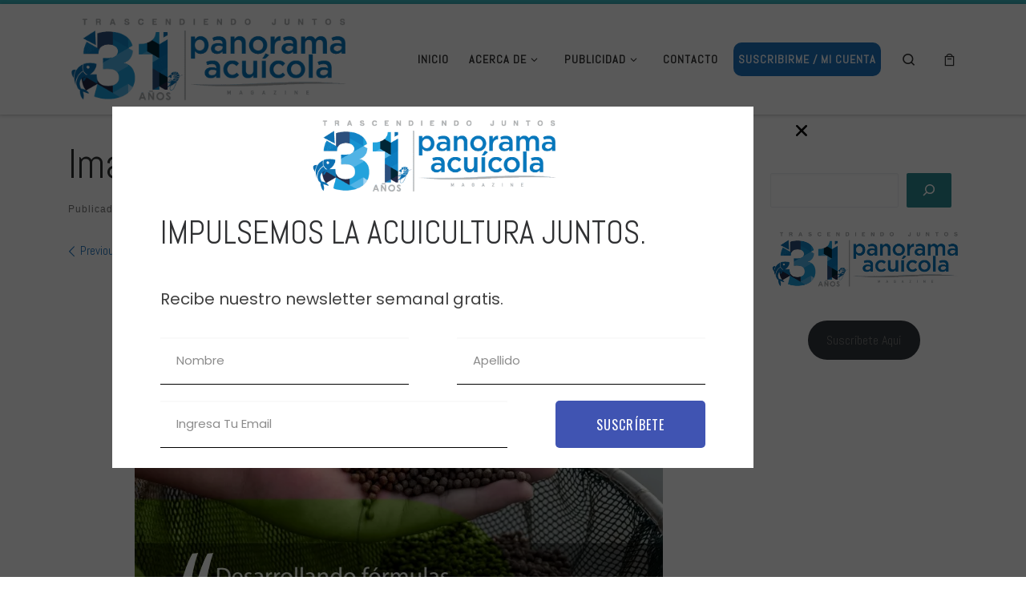

--- FILE ---
content_type: text/html; charset=UTF-8
request_url: https://panoramaacuicola.com/image-8-1/
body_size: 89099
content:
<!-- Global site tag (gtag.js) - Google Analytics -->
<script async src="https://www.googletagmanager.com/gtag/js?id=UA-107573720-1"></script>
<script>
  window.dataLayer = window.dataLayer || [];
  function gtag(){dataLayer.push(arguments);}
  gtag('js', new Date());

  gtag('config', 'UA-107573720-1');
</script>


<!-- Google Tag Manager -->
		<script>(function(w,d,s,l,i){w[l]=w[l]||[];w[l].push({'gtm.start':
		new Date().getTime(),event:'gtm.js'});var f=d.getElementsByTagName(s)[0],
		j=d.createElement(s),dl=l!='dataLayer'?'&l='+l:'';j.async=true;j.src=
		'https://www.googletagmanager.com/gtm.js?id='+i+dl;f.parentNode.insertBefore(j,f);
		})(window,document,'script','dataLayer','GTM-TWP6DMS');</script>
		<!-- End Google Tag Manager -->



<!DOCTYPE html>
<!--[if IE 7]>
<html class="ie ie7" lang="es">
<![endif]-->
<!--[if IE 8]>
<html class="ie ie8" lang="es">
<![endif]-->
<!--[if !(IE 7) | !(IE 8)  ]><!-->
<html lang="es" class="no-js">
<!--<![endif]-->
  <head>
  <meta charset="UTF-8" />
  <meta http-equiv="X-UA-Compatible" content="IE=EDGE" />
  <meta name="viewport" content="width=device-width, initial-scale=1.0" />
  <link rel="profile"  href="https://gmpg.org/xfn/11" />
  <link rel="pingback" href="https://panoramaacuicola.com/xmlrpc.php" />
<script>(function(html){html.className = html.className.replace(/\bno-js\b/,'js')})(document.documentElement);</script>
<title>Image-8-1 &#8211; Panorama Acuícola Magazine</title>
<meta name='robots' content='max-image-preview:large' />
<!-- Google tag (gtag.js) consent mode dataLayer added by Site Kit -->
<script id="google_gtagjs-js-consent-mode-data-layer">
window.dataLayer = window.dataLayer || [];function gtag(){dataLayer.push(arguments);}
gtag('consent', 'default', {"ad_personalization":"denied","ad_storage":"denied","ad_user_data":"denied","analytics_storage":"denied","functionality_storage":"denied","security_storage":"denied","personalization_storage":"denied","region":["AT","BE","BG","CH","CY","CZ","DE","DK","EE","ES","FI","FR","GB","GR","HR","HU","IE","IS","IT","LI","LT","LU","LV","MT","NL","NO","PL","PT","RO","SE","SI","SK"],"wait_for_update":500});
window._googlesitekitConsentCategoryMap = {"statistics":["analytics_storage"],"marketing":["ad_storage","ad_user_data","ad_personalization"],"functional":["functionality_storage","security_storage"],"preferences":["personalization_storage"]};
window._googlesitekitConsents = {"ad_personalization":"denied","ad_storage":"denied","ad_user_data":"denied","analytics_storage":"denied","functionality_storage":"denied","security_storage":"denied","personalization_storage":"denied","region":["AT","BE","BG","CH","CY","CZ","DE","DK","EE","ES","FI","FR","GB","GR","HR","HU","IE","IS","IT","LI","LT","LU","LV","MT","NL","NO","PL","PT","RO","SE","SI","SK"],"wait_for_update":500};
</script>
<!-- End Google tag (gtag.js) consent mode dataLayer added by Site Kit -->
<link rel='dns-prefetch' href='//www.googletagmanager.com' />
<link rel='dns-prefetch' href='//pagead2.googlesyndication.com' />
<link rel="alternate" type="application/rss+xml" title="Panorama Acuícola Magazine &raquo; Feed" href="https://panoramaacuicola.com/feed/" />
<link rel="alternate" type="application/rss+xml" title="Panorama Acuícola Magazine &raquo; RSS de los comentarios" href="https://panoramaacuicola.com/comments/feed/" />
<link rel="alternate" type="application/rss+xml" title="Panorama Acuícola Magazine &raquo; Image-8-1 RSS de los comentarios" href="https://panoramaacuicola.com/feed/?attachment_id=17154" />
<link rel="alternate" title="oEmbed (JSON)" type="application/json+oembed" href="https://panoramaacuicola.com/wp-json/oembed/1.0/embed?url=https%3A%2F%2Fpanoramaacuicola.com%2Fimage-8-1%2F" />
<link rel="alternate" title="oEmbed (XML)" type="text/xml+oembed" href="https://panoramaacuicola.com/wp-json/oembed/1.0/embed?url=https%3A%2F%2Fpanoramaacuicola.com%2Fimage-8-1%2F&#038;format=xml" />
<style id='wp-img-auto-sizes-contain-inline-css'>
img:is([sizes=auto i],[sizes^="auto," i]){contain-intrinsic-size:3000px 1500px}
/*# sourceURL=wp-img-auto-sizes-contain-inline-css */
</style>

<style id='wp-emoji-styles-inline-css'>

	img.wp-smiley, img.emoji {
		display: inline !important;
		border: none !important;
		box-shadow: none !important;
		height: 1em !important;
		width: 1em !important;
		margin: 0 0.07em !important;
		vertical-align: -0.1em !important;
		background: none !important;
		padding: 0 !important;
	}
/*# sourceURL=wp-emoji-styles-inline-css */
</style>
<link rel='stylesheet' id='wp-block-library-css' href='https://panoramaacuicola.com/wp-includes/css/dist/block-library/style.min.css?ver=6.9' media='all' />
<style id='classic-theme-styles-inline-css'>
/*! This file is auto-generated */
.wp-block-button__link{color:#fff;background-color:#32373c;border-radius:9999px;box-shadow:none;text-decoration:none;padding:calc(.667em + 2px) calc(1.333em + 2px);font-size:1.125em}.wp-block-file__button{background:#32373c;color:#fff;text-decoration:none}
/*# sourceURL=/wp-includes/css/classic-themes.min.css */
</style>
<style id='bp-login-form-style-inline-css'>
.widget_bp_core_login_widget .bp-login-widget-user-avatar{float:left}.widget_bp_core_login_widget .bp-login-widget-user-links{margin-left:70px}#bp-login-widget-form label{display:block;font-weight:600;margin:15px 0 5px;width:auto}#bp-login-widget-form input[type=password],#bp-login-widget-form input[type=text]{background-color:#fafafa;border:1px solid #d6d6d6;border-radius:0;font:inherit;font-size:100%;padding:.5em;width:100%}#bp-login-widget-form .bp-login-widget-register-link,#bp-login-widget-form .login-submit{display:inline;width:-moz-fit-content;width:fit-content}#bp-login-widget-form .bp-login-widget-register-link{margin-left:1em}#bp-login-widget-form .bp-login-widget-register-link a{filter:invert(1)}#bp-login-widget-form .bp-login-widget-pwd-link{font-size:80%}

/*# sourceURL=https://panoramaacuicola.com/wp-content/plugins/buddypress/bp-core/blocks/login-form/index.css */
</style>
<style id='bp-primary-nav-style-inline-css'>
.buddypress_object_nav .bp-navs{background:#0000;clear:both;overflow:hidden}.buddypress_object_nav .bp-navs ul{margin:0;padding:0}.buddypress_object_nav .bp-navs ul li{list-style:none;margin:0}.buddypress_object_nav .bp-navs ul li a,.buddypress_object_nav .bp-navs ul li span{border:0;display:block;padding:5px 10px;text-decoration:none}.buddypress_object_nav .bp-navs ul li .count{background:#eaeaea;border:1px solid #ccc;border-radius:50%;color:#555;display:inline-block;font-size:12px;margin-left:2px;padding:3px 6px;text-align:center;vertical-align:middle}.buddypress_object_nav .bp-navs ul li a .count:empty{display:none}.buddypress_object_nav .bp-navs ul li.last select{max-width:185px}.buddypress_object_nav .bp-navs ul li.current a,.buddypress_object_nav .bp-navs ul li.selected a{color:#333;opacity:1}.buddypress_object_nav .bp-navs ul li.current a .count,.buddypress_object_nav .bp-navs ul li.selected a .count{background-color:#fff}.buddypress_object_nav .bp-navs ul li.dynamic a .count,.buddypress_object_nav .bp-navs ul li.dynamic.current a .count,.buddypress_object_nav .bp-navs ul li.dynamic.selected a .count{background-color:#5087e5;border:0;color:#fafafa}.buddypress_object_nav .bp-navs ul li.dynamic a:hover .count{background-color:#5087e5;border:0;color:#fff}.buddypress_object_nav .main-navs.dir-navs{margin-bottom:20px}.buddypress_object_nav .bp-navs.group-create-links ul li.current a{text-align:center}.buddypress_object_nav .bp-navs.group-create-links ul li:not(.current),.buddypress_object_nav .bp-navs.group-create-links ul li:not(.current) a{color:#767676}.buddypress_object_nav .bp-navs.group-create-links ul li:not(.current) a:focus,.buddypress_object_nav .bp-navs.group-create-links ul li:not(.current) a:hover{background:none;color:#555}.buddypress_object_nav .bp-navs.group-create-links ul li:not(.current) a[disabled]:focus,.buddypress_object_nav .bp-navs.group-create-links ul li:not(.current) a[disabled]:hover{color:#767676}

/*# sourceURL=https://panoramaacuicola.com/wp-content/plugins/buddypress/bp-core/blocks/primary-nav/index.css */
</style>
<style id='bp-member-style-inline-css'>
[data-type="bp/member"] input.components-placeholder__input{border:1px solid #757575;border-radius:2px;flex:1 1 auto;padding:6px 8px}.bp-block-member{position:relative}.bp-block-member .member-content{display:flex}.bp-block-member .user-nicename{display:block}.bp-block-member .user-nicename a{border:none;color:currentColor;text-decoration:none}.bp-block-member .bp-profile-button{width:100%}.bp-block-member .bp-profile-button a.button{bottom:10px;display:inline-block;margin:18px 0 0;position:absolute;right:0}.bp-block-member.has-cover .item-header-avatar,.bp-block-member.has-cover .member-content,.bp-block-member.has-cover .member-description{z-index:2}.bp-block-member.has-cover .member-content,.bp-block-member.has-cover .member-description{padding-top:75px}.bp-block-member.has-cover .bp-member-cover-image{background-color:#c5c5c5;background-position:top;background-repeat:no-repeat;background-size:cover;border:0;display:block;height:150px;left:0;margin:0;padding:0;position:absolute;top:0;width:100%;z-index:1}.bp-block-member img.avatar{height:auto;width:auto}.bp-block-member.avatar-none .item-header-avatar{display:none}.bp-block-member.avatar-none.has-cover{min-height:200px}.bp-block-member.avatar-full{min-height:150px}.bp-block-member.avatar-full .item-header-avatar{width:180px}.bp-block-member.avatar-thumb .member-content{align-items:center;min-height:50px}.bp-block-member.avatar-thumb .item-header-avatar{width:70px}.bp-block-member.avatar-full.has-cover{min-height:300px}.bp-block-member.avatar-full.has-cover .item-header-avatar{width:200px}.bp-block-member.avatar-full.has-cover img.avatar{background:#fffc;border:2px solid #fff;margin-left:20px}.bp-block-member.avatar-thumb.has-cover .item-header-avatar{padding-top:75px}.entry .entry-content .bp-block-member .user-nicename a{border:none;color:currentColor;text-decoration:none}

/*# sourceURL=https://panoramaacuicola.com/wp-content/plugins/buddypress/bp-members/blocks/member/index.css */
</style>
<style id='bp-members-style-inline-css'>
[data-type="bp/members"] .components-placeholder.is-appender{min-height:0}[data-type="bp/members"] .components-placeholder.is-appender .components-placeholder__label:empty{display:none}[data-type="bp/members"] .components-placeholder input.components-placeholder__input{border:1px solid #757575;border-radius:2px;flex:1 1 auto;padding:6px 8px}[data-type="bp/members"].avatar-none .member-description{width:calc(100% - 44px)}[data-type="bp/members"].avatar-full .member-description{width:calc(100% - 224px)}[data-type="bp/members"].avatar-thumb .member-description{width:calc(100% - 114px)}[data-type="bp/members"] .member-content{position:relative}[data-type="bp/members"] .member-content .is-right{position:absolute;right:2px;top:2px}[data-type="bp/members"] .columns-2 .member-content .member-description,[data-type="bp/members"] .columns-3 .member-content .member-description,[data-type="bp/members"] .columns-4 .member-content .member-description{padding-left:44px;width:calc(100% - 44px)}[data-type="bp/members"] .columns-3 .is-right{right:-10px}[data-type="bp/members"] .columns-4 .is-right{right:-50px}.bp-block-members.is-grid{display:flex;flex-wrap:wrap;padding:0}.bp-block-members.is-grid .member-content{margin:0 1.25em 1.25em 0;width:100%}@media(min-width:600px){.bp-block-members.columns-2 .member-content{width:calc(50% - .625em)}.bp-block-members.columns-2 .member-content:nth-child(2n){margin-right:0}.bp-block-members.columns-3 .member-content{width:calc(33.33333% - .83333em)}.bp-block-members.columns-3 .member-content:nth-child(3n){margin-right:0}.bp-block-members.columns-4 .member-content{width:calc(25% - .9375em)}.bp-block-members.columns-4 .member-content:nth-child(4n){margin-right:0}}.bp-block-members .member-content{display:flex;flex-direction:column;padding-bottom:1em;text-align:center}.bp-block-members .member-content .item-header-avatar,.bp-block-members .member-content .member-description{width:100%}.bp-block-members .member-content .item-header-avatar{margin:0 auto}.bp-block-members .member-content .item-header-avatar img.avatar{display:inline-block}@media(min-width:600px){.bp-block-members .member-content{flex-direction:row;text-align:left}.bp-block-members .member-content .item-header-avatar,.bp-block-members .member-content .member-description{width:auto}.bp-block-members .member-content .item-header-avatar{margin:0}}.bp-block-members .member-content .user-nicename{display:block}.bp-block-members .member-content .user-nicename a{border:none;color:currentColor;text-decoration:none}.bp-block-members .member-content time{color:#767676;display:block;font-size:80%}.bp-block-members.avatar-none .item-header-avatar{display:none}.bp-block-members.avatar-full{min-height:190px}.bp-block-members.avatar-full .item-header-avatar{width:180px}.bp-block-members.avatar-thumb .member-content{min-height:80px}.bp-block-members.avatar-thumb .item-header-avatar{width:70px}.bp-block-members.columns-2 .member-content,.bp-block-members.columns-3 .member-content,.bp-block-members.columns-4 .member-content{display:block;text-align:center}.bp-block-members.columns-2 .member-content .item-header-avatar,.bp-block-members.columns-3 .member-content .item-header-avatar,.bp-block-members.columns-4 .member-content .item-header-avatar{margin:0 auto}.bp-block-members img.avatar{height:auto;max-width:-moz-fit-content;max-width:fit-content;width:auto}.bp-block-members .member-content.has-activity{align-items:center}.bp-block-members .member-content.has-activity .item-header-avatar{padding-right:1em}.bp-block-members .member-content.has-activity .wp-block-quote{margin-bottom:0;text-align:left}.bp-block-members .member-content.has-activity .wp-block-quote cite a,.entry .entry-content .bp-block-members .user-nicename a{border:none;color:currentColor;text-decoration:none}

/*# sourceURL=https://panoramaacuicola.com/wp-content/plugins/buddypress/bp-members/blocks/members/index.css */
</style>
<style id='bp-dynamic-members-style-inline-css'>
.bp-dynamic-block-container .item-options{font-size:.5em;margin:0 0 1em;padding:1em 0}.bp-dynamic-block-container .item-options a.selected{font-weight:600}.bp-dynamic-block-container ul.item-list{list-style:none;margin:1em 0;padding-left:0}.bp-dynamic-block-container ul.item-list li{margin-bottom:1em}.bp-dynamic-block-container ul.item-list li:after,.bp-dynamic-block-container ul.item-list li:before{content:" ";display:table}.bp-dynamic-block-container ul.item-list li:after{clear:both}.bp-dynamic-block-container ul.item-list li .item-avatar{float:left;width:60px}.bp-dynamic-block-container ul.item-list li .item{margin-left:70px}

/*# sourceURL=https://panoramaacuicola.com/wp-content/plugins/buddypress/bp-members/blocks/dynamic-members/index.css */
</style>
<style id='bp-online-members-style-inline-css'>
.widget_bp_core_whos_online_widget .avatar-block,[data-type="bp/online-members"] .avatar-block{display:flex;flex-flow:row wrap}.widget_bp_core_whos_online_widget .avatar-block img,[data-type="bp/online-members"] .avatar-block img{margin:.5em}

/*# sourceURL=https://panoramaacuicola.com/wp-content/plugins/buddypress/bp-members/blocks/online-members/index.css */
</style>
<style id='bp-active-members-style-inline-css'>
.widget_bp_core_recently_active_widget .avatar-block,[data-type="bp/active-members"] .avatar-block{display:flex;flex-flow:row wrap}.widget_bp_core_recently_active_widget .avatar-block img,[data-type="bp/active-members"] .avatar-block img{margin:.5em}

/*# sourceURL=https://panoramaacuicola.com/wp-content/plugins/buddypress/bp-members/blocks/active-members/index.css */
</style>
<style id='bp-latest-activities-style-inline-css'>
.bp-latest-activities .components-flex.components-select-control select[multiple]{height:auto;padding:0 8px}.bp-latest-activities .components-flex.components-select-control select[multiple]+.components-input-control__suffix svg{display:none}.bp-latest-activities-block a,.entry .entry-content .bp-latest-activities-block a{border:none;text-decoration:none}.bp-latest-activities-block .activity-list.item-list blockquote{border:none;padding:0}.bp-latest-activities-block .activity-list.item-list blockquote .activity-item:not(.mini){box-shadow:1px 0 4px #00000026;padding:0 1em;position:relative}.bp-latest-activities-block .activity-list.item-list blockquote .activity-item:not(.mini):after,.bp-latest-activities-block .activity-list.item-list blockquote .activity-item:not(.mini):before{border-color:#0000;border-style:solid;content:"";display:block;height:0;left:15px;position:absolute;width:0}.bp-latest-activities-block .activity-list.item-list blockquote .activity-item:not(.mini):before{border-top-color:#00000026;border-width:9px;bottom:-18px;left:14px}.bp-latest-activities-block .activity-list.item-list blockquote .activity-item:not(.mini):after{border-top-color:#fff;border-width:8px;bottom:-16px}.bp-latest-activities-block .activity-list.item-list blockquote .activity-item.mini .avatar{display:inline-block;height:20px;margin-right:2px;vertical-align:middle;width:20px}.bp-latest-activities-block .activity-list.item-list footer{align-items:center;display:flex}.bp-latest-activities-block .activity-list.item-list footer img.avatar{border:none;display:inline-block;margin-right:.5em}.bp-latest-activities-block .activity-list.item-list footer .activity-time-since{font-size:90%}.bp-latest-activities-block .widget-error{border-left:4px solid #0b80a4;box-shadow:1px 0 4px #00000026}.bp-latest-activities-block .widget-error p{padding:0 1em}

/*# sourceURL=https://panoramaacuicola.com/wp-content/plugins/buddypress/bp-activity/blocks/latest-activities/index.css */
</style>
<style id='bp-friends-style-inline-css'>
.bp-dynamic-block-container .item-options{font-size:.5em;margin:0 0 1em;padding:1em 0}.bp-dynamic-block-container .item-options a.selected{font-weight:600}.bp-dynamic-block-container ul.item-list{list-style:none;margin:1em 0;padding-left:0}.bp-dynamic-block-container ul.item-list li{margin-bottom:1em}.bp-dynamic-block-container ul.item-list li:after,.bp-dynamic-block-container ul.item-list li:before{content:" ";display:table}.bp-dynamic-block-container ul.item-list li:after{clear:both}.bp-dynamic-block-container ul.item-list li .item-avatar{float:left;width:60px}.bp-dynamic-block-container ul.item-list li .item{margin-left:70px}

/*# sourceURL=https://panoramaacuicola.com/wp-content/plugins/buddypress/bp-friends/blocks/dynamic-friends/index.css */
</style>
<style id='bp-group-style-inline-css'>
[data-type="bp/group"] input.components-placeholder__input{border:1px solid #757575;border-radius:2px;flex:1 1 auto;padding:6px 8px}.bp-block-group{position:relative}.bp-block-group .group-content{display:flex}.bp-block-group .group-description{width:100%}.bp-block-group .group-description-content{margin-bottom:18px;width:100%}.bp-block-group .bp-profile-button{overflow:hidden;width:100%}.bp-block-group .bp-profile-button a.button{margin:18px 0 0}.bp-block-group.has-cover .group-content,.bp-block-group.has-cover .group-description,.bp-block-group.has-cover .item-header-avatar{z-index:2}.bp-block-group.has-cover .group-content,.bp-block-group.has-cover .group-description{padding-top:75px}.bp-block-group.has-cover .bp-group-cover-image{background-color:#c5c5c5;background-position:top;background-repeat:no-repeat;background-size:cover;border:0;display:block;height:150px;left:0;margin:0;padding:0;position:absolute;top:0;width:100%;z-index:1}.bp-block-group img.avatar{height:auto;width:auto}.bp-block-group.avatar-none .item-header-avatar{display:none}.bp-block-group.avatar-full{min-height:150px}.bp-block-group.avatar-full .item-header-avatar{width:180px}.bp-block-group.avatar-full .group-description{padding-left:35px}.bp-block-group.avatar-thumb .item-header-avatar{width:70px}.bp-block-group.avatar-thumb .item-header-avatar img.avatar{margin-top:15px}.bp-block-group.avatar-none.has-cover{min-height:200px}.bp-block-group.avatar-none.has-cover .item-header-avatar{padding-top:75px}.bp-block-group.avatar-full.has-cover{min-height:300px}.bp-block-group.avatar-full.has-cover .item-header-avatar{width:200px}.bp-block-group.avatar-full.has-cover img.avatar{background:#fffc;border:2px solid #fff;margin-left:20px}.bp-block-group.avatar-thumb:not(.has-description) .group-content{align-items:center;min-height:50px}.bp-block-group.avatar-thumb.has-cover .item-header-avatar{padding-top:75px}.bp-block-group.has-description .bp-profile-button a.button{display:block;float:right}

/*# sourceURL=https://panoramaacuicola.com/wp-content/plugins/buddypress/bp-groups/blocks/group/index.css */
</style>
<style id='bp-groups-style-inline-css'>
[data-type="bp/groups"] .components-placeholder.is-appender{min-height:0}[data-type="bp/groups"] .components-placeholder.is-appender .components-placeholder__label:empty{display:none}[data-type="bp/groups"] .components-placeholder input.components-placeholder__input{border:1px solid #757575;border-radius:2px;flex:1 1 auto;padding:6px 8px}[data-type="bp/groups"].avatar-none .group-description{width:calc(100% - 44px)}[data-type="bp/groups"].avatar-full .group-description{width:calc(100% - 224px)}[data-type="bp/groups"].avatar-thumb .group-description{width:calc(100% - 114px)}[data-type="bp/groups"] .group-content{position:relative}[data-type="bp/groups"] .group-content .is-right{position:absolute;right:2px;top:2px}[data-type="bp/groups"] .columns-2 .group-content .group-description,[data-type="bp/groups"] .columns-3 .group-content .group-description,[data-type="bp/groups"] .columns-4 .group-content .group-description{padding-left:44px;width:calc(100% - 44px)}[data-type="bp/groups"] .columns-3 .is-right{right:-10px}[data-type="bp/groups"] .columns-4 .is-right{right:-50px}.bp-block-groups.is-grid{display:flex;flex-wrap:wrap;padding:0}.bp-block-groups.is-grid .group-content{margin:0 1.25em 1.25em 0;width:100%}@media(min-width:600px){.bp-block-groups.columns-2 .group-content{width:calc(50% - .625em)}.bp-block-groups.columns-2 .group-content:nth-child(2n){margin-right:0}.bp-block-groups.columns-3 .group-content{width:calc(33.33333% - .83333em)}.bp-block-groups.columns-3 .group-content:nth-child(3n){margin-right:0}.bp-block-groups.columns-4 .group-content{width:calc(25% - .9375em)}.bp-block-groups.columns-4 .group-content:nth-child(4n){margin-right:0}}.bp-block-groups .group-content{display:flex;flex-direction:column;padding-bottom:1em;text-align:center}.bp-block-groups .group-content .group-description,.bp-block-groups .group-content .item-header-avatar{width:100%}.bp-block-groups .group-content .item-header-avatar{margin:0 auto}.bp-block-groups .group-content .item-header-avatar img.avatar{display:inline-block}@media(min-width:600px){.bp-block-groups .group-content{flex-direction:row;text-align:left}.bp-block-groups .group-content .group-description,.bp-block-groups .group-content .item-header-avatar{width:auto}.bp-block-groups .group-content .item-header-avatar{margin:0}}.bp-block-groups .group-content time{color:#767676;display:block;font-size:80%}.bp-block-groups.avatar-none .item-header-avatar{display:none}.bp-block-groups.avatar-full{min-height:190px}.bp-block-groups.avatar-full .item-header-avatar{width:180px}.bp-block-groups.avatar-thumb .group-content{min-height:80px}.bp-block-groups.avatar-thumb .item-header-avatar{width:70px}.bp-block-groups.columns-2 .group-content,.bp-block-groups.columns-3 .group-content,.bp-block-groups.columns-4 .group-content{display:block;text-align:center}.bp-block-groups.columns-2 .group-content .item-header-avatar,.bp-block-groups.columns-3 .group-content .item-header-avatar,.bp-block-groups.columns-4 .group-content .item-header-avatar{margin:0 auto}.bp-block-groups img.avatar{height:auto;max-width:-moz-fit-content;max-width:fit-content;width:auto}.bp-block-groups .member-content.has-description{align-items:center}.bp-block-groups .member-content.has-description .item-header-avatar{padding-right:1em}.bp-block-groups .member-content.has-description .group-description-content{margin-bottom:0;text-align:left}

/*# sourceURL=https://panoramaacuicola.com/wp-content/plugins/buddypress/bp-groups/blocks/groups/index.css */
</style>
<style id='bp-dynamic-groups-style-inline-css'>
.bp-dynamic-block-container .item-options{font-size:.5em;margin:0 0 1em;padding:1em 0}.bp-dynamic-block-container .item-options a.selected{font-weight:600}.bp-dynamic-block-container ul.item-list{list-style:none;margin:1em 0;padding-left:0}.bp-dynamic-block-container ul.item-list li{margin-bottom:1em}.bp-dynamic-block-container ul.item-list li:after,.bp-dynamic-block-container ul.item-list li:before{content:" ";display:table}.bp-dynamic-block-container ul.item-list li:after{clear:both}.bp-dynamic-block-container ul.item-list li .item-avatar{float:left;width:60px}.bp-dynamic-block-container ul.item-list li .item{margin-left:70px}

/*# sourceURL=https://panoramaacuicola.com/wp-content/plugins/buddypress/bp-groups/blocks/dynamic-groups/index.css */
</style>
<style id='bp-sitewide-notices-style-inline-css'>
.bp-sitewide-notice-block .bp-screen-reader-text,[data-type="bp/sitewide-notices"] .bp-screen-reader-text{border:0;clip:rect(0 0 0 0);height:1px;margin:-1px;overflow:hidden;padding:0;position:absolute;width:1px;word-wrap:normal!important}.bp-sitewide-notice-block [data-bp-tooltip]:after,[data-type="bp/sitewide-notices"] [data-bp-tooltip]:after{background-color:#fff;border:1px solid #737373;border-radius:1px;box-shadow:4px 4px 8px #0003;color:#333;content:attr(data-bp-tooltip);display:none;font-family:Helvetica Neue,Helvetica,Arial,san-serif;font-size:12px;font-weight:400;letter-spacing:normal;line-height:1.25;max-width:200px;opacity:0;padding:5px 8px;pointer-events:none;position:absolute;text-shadow:none;text-transform:none;transform:translateZ(0);transition:all 1.5s ease;visibility:hidden;white-space:nowrap;word-wrap:break-word;z-index:100000}.bp-sitewide-notice-block .bp-tooltip:after,[data-type="bp/sitewide-notices"] .bp-tooltip:after{left:50%;margin-top:7px;top:110%;transform:translate(-50%)}.bp-sitewide-notice-block{border-left:4px solid #ff853c;padding-left:1em;position:relative}.bp-sitewide-notice-block h2:before{background:none;border:none}.bp-sitewide-notice-block .dismiss-notice{background-color:#0000;border:1px solid #ff853c;color:#ff853c;display:block;padding:.2em .5em;position:absolute;right:.5em;top:.5em;width:-moz-fit-content;width:fit-content}.bp-sitewide-notice-block .dismiss-notice:hover{background-color:#ff853c;color:#fff}

/*# sourceURL=https://panoramaacuicola.com/wp-content/plugins/buddypress/bp-messages/blocks/sitewide-notices/index.css */
</style>
<link rel='stylesheet' id='visual-portfolio-block-filter-by-category-css' href='https://panoramaacuicola.com/wp-content/plugins/visual-portfolio/build/gutenberg/blocks/filter-by-category/style.css?ver=1762842607' media='all' />
<link rel='stylesheet' id='visual-portfolio-block-pagination-css' href='https://panoramaacuicola.com/wp-content/plugins/visual-portfolio/build/gutenberg/blocks/pagination/style.css?ver=1762842607' media='all' />
<link rel='stylesheet' id='visual-portfolio-block-sort-css' href='https://panoramaacuicola.com/wp-content/plugins/visual-portfolio/build/gutenberg/blocks/sort/style.css?ver=1762842607' media='all' />
<style id='global-styles-inline-css'>
:root{--wp--preset--aspect-ratio--square: 1;--wp--preset--aspect-ratio--4-3: 4/3;--wp--preset--aspect-ratio--3-4: 3/4;--wp--preset--aspect-ratio--3-2: 3/2;--wp--preset--aspect-ratio--2-3: 2/3;--wp--preset--aspect-ratio--16-9: 16/9;--wp--preset--aspect-ratio--9-16: 9/16;--wp--preset--color--black: #000000;--wp--preset--color--cyan-bluish-gray: #abb8c3;--wp--preset--color--white: #ffffff;--wp--preset--color--pale-pink: #f78da7;--wp--preset--color--vivid-red: #cf2e2e;--wp--preset--color--luminous-vivid-orange: #ff6900;--wp--preset--color--luminous-vivid-amber: #fcb900;--wp--preset--color--light-green-cyan: #7bdcb5;--wp--preset--color--vivid-green-cyan: #00d084;--wp--preset--color--pale-cyan-blue: #8ed1fc;--wp--preset--color--vivid-cyan-blue: #0693e3;--wp--preset--color--vivid-purple: #9b51e0;--wp--preset--gradient--vivid-cyan-blue-to-vivid-purple: linear-gradient(135deg,rgb(6,147,227) 0%,rgb(155,81,224) 100%);--wp--preset--gradient--light-green-cyan-to-vivid-green-cyan: linear-gradient(135deg,rgb(122,220,180) 0%,rgb(0,208,130) 100%);--wp--preset--gradient--luminous-vivid-amber-to-luminous-vivid-orange: linear-gradient(135deg,rgb(252,185,0) 0%,rgb(255,105,0) 100%);--wp--preset--gradient--luminous-vivid-orange-to-vivid-red: linear-gradient(135deg,rgb(255,105,0) 0%,rgb(207,46,46) 100%);--wp--preset--gradient--very-light-gray-to-cyan-bluish-gray: linear-gradient(135deg,rgb(238,238,238) 0%,rgb(169,184,195) 100%);--wp--preset--gradient--cool-to-warm-spectrum: linear-gradient(135deg,rgb(74,234,220) 0%,rgb(151,120,209) 20%,rgb(207,42,186) 40%,rgb(238,44,130) 60%,rgb(251,105,98) 80%,rgb(254,248,76) 100%);--wp--preset--gradient--blush-light-purple: linear-gradient(135deg,rgb(255,206,236) 0%,rgb(152,150,240) 100%);--wp--preset--gradient--blush-bordeaux: linear-gradient(135deg,rgb(254,205,165) 0%,rgb(254,45,45) 50%,rgb(107,0,62) 100%);--wp--preset--gradient--luminous-dusk: linear-gradient(135deg,rgb(255,203,112) 0%,rgb(199,81,192) 50%,rgb(65,88,208) 100%);--wp--preset--gradient--pale-ocean: linear-gradient(135deg,rgb(255,245,203) 0%,rgb(182,227,212) 50%,rgb(51,167,181) 100%);--wp--preset--gradient--electric-grass: linear-gradient(135deg,rgb(202,248,128) 0%,rgb(113,206,126) 100%);--wp--preset--gradient--midnight: linear-gradient(135deg,rgb(2,3,129) 0%,rgb(40,116,252) 100%);--wp--preset--font-size--small: 13px;--wp--preset--font-size--medium: 20px;--wp--preset--font-size--large: 36px;--wp--preset--font-size--x-large: 42px;--wp--preset--spacing--20: 0.44rem;--wp--preset--spacing--30: 0.67rem;--wp--preset--spacing--40: 1rem;--wp--preset--spacing--50: 1.5rem;--wp--preset--spacing--60: 2.25rem;--wp--preset--spacing--70: 3.38rem;--wp--preset--spacing--80: 5.06rem;--wp--preset--shadow--natural: 6px 6px 9px rgba(0, 0, 0, 0.2);--wp--preset--shadow--deep: 12px 12px 50px rgba(0, 0, 0, 0.4);--wp--preset--shadow--sharp: 6px 6px 0px rgba(0, 0, 0, 0.2);--wp--preset--shadow--outlined: 6px 6px 0px -3px rgb(255, 255, 255), 6px 6px rgb(0, 0, 0);--wp--preset--shadow--crisp: 6px 6px 0px rgb(0, 0, 0);}:where(.is-layout-flex){gap: 0.5em;}:where(.is-layout-grid){gap: 0.5em;}body .is-layout-flex{display: flex;}.is-layout-flex{flex-wrap: wrap;align-items: center;}.is-layout-flex > :is(*, div){margin: 0;}body .is-layout-grid{display: grid;}.is-layout-grid > :is(*, div){margin: 0;}:where(.wp-block-columns.is-layout-flex){gap: 2em;}:where(.wp-block-columns.is-layout-grid){gap: 2em;}:where(.wp-block-post-template.is-layout-flex){gap: 1.25em;}:where(.wp-block-post-template.is-layout-grid){gap: 1.25em;}.has-black-color{color: var(--wp--preset--color--black) !important;}.has-cyan-bluish-gray-color{color: var(--wp--preset--color--cyan-bluish-gray) !important;}.has-white-color{color: var(--wp--preset--color--white) !important;}.has-pale-pink-color{color: var(--wp--preset--color--pale-pink) !important;}.has-vivid-red-color{color: var(--wp--preset--color--vivid-red) !important;}.has-luminous-vivid-orange-color{color: var(--wp--preset--color--luminous-vivid-orange) !important;}.has-luminous-vivid-amber-color{color: var(--wp--preset--color--luminous-vivid-amber) !important;}.has-light-green-cyan-color{color: var(--wp--preset--color--light-green-cyan) !important;}.has-vivid-green-cyan-color{color: var(--wp--preset--color--vivid-green-cyan) !important;}.has-pale-cyan-blue-color{color: var(--wp--preset--color--pale-cyan-blue) !important;}.has-vivid-cyan-blue-color{color: var(--wp--preset--color--vivid-cyan-blue) !important;}.has-vivid-purple-color{color: var(--wp--preset--color--vivid-purple) !important;}.has-black-background-color{background-color: var(--wp--preset--color--black) !important;}.has-cyan-bluish-gray-background-color{background-color: var(--wp--preset--color--cyan-bluish-gray) !important;}.has-white-background-color{background-color: var(--wp--preset--color--white) !important;}.has-pale-pink-background-color{background-color: var(--wp--preset--color--pale-pink) !important;}.has-vivid-red-background-color{background-color: var(--wp--preset--color--vivid-red) !important;}.has-luminous-vivid-orange-background-color{background-color: var(--wp--preset--color--luminous-vivid-orange) !important;}.has-luminous-vivid-amber-background-color{background-color: var(--wp--preset--color--luminous-vivid-amber) !important;}.has-light-green-cyan-background-color{background-color: var(--wp--preset--color--light-green-cyan) !important;}.has-vivid-green-cyan-background-color{background-color: var(--wp--preset--color--vivid-green-cyan) !important;}.has-pale-cyan-blue-background-color{background-color: var(--wp--preset--color--pale-cyan-blue) !important;}.has-vivid-cyan-blue-background-color{background-color: var(--wp--preset--color--vivid-cyan-blue) !important;}.has-vivid-purple-background-color{background-color: var(--wp--preset--color--vivid-purple) !important;}.has-black-border-color{border-color: var(--wp--preset--color--black) !important;}.has-cyan-bluish-gray-border-color{border-color: var(--wp--preset--color--cyan-bluish-gray) !important;}.has-white-border-color{border-color: var(--wp--preset--color--white) !important;}.has-pale-pink-border-color{border-color: var(--wp--preset--color--pale-pink) !important;}.has-vivid-red-border-color{border-color: var(--wp--preset--color--vivid-red) !important;}.has-luminous-vivid-orange-border-color{border-color: var(--wp--preset--color--luminous-vivid-orange) !important;}.has-luminous-vivid-amber-border-color{border-color: var(--wp--preset--color--luminous-vivid-amber) !important;}.has-light-green-cyan-border-color{border-color: var(--wp--preset--color--light-green-cyan) !important;}.has-vivid-green-cyan-border-color{border-color: var(--wp--preset--color--vivid-green-cyan) !important;}.has-pale-cyan-blue-border-color{border-color: var(--wp--preset--color--pale-cyan-blue) !important;}.has-vivid-cyan-blue-border-color{border-color: var(--wp--preset--color--vivid-cyan-blue) !important;}.has-vivid-purple-border-color{border-color: var(--wp--preset--color--vivid-purple) !important;}.has-vivid-cyan-blue-to-vivid-purple-gradient-background{background: var(--wp--preset--gradient--vivid-cyan-blue-to-vivid-purple) !important;}.has-light-green-cyan-to-vivid-green-cyan-gradient-background{background: var(--wp--preset--gradient--light-green-cyan-to-vivid-green-cyan) !important;}.has-luminous-vivid-amber-to-luminous-vivid-orange-gradient-background{background: var(--wp--preset--gradient--luminous-vivid-amber-to-luminous-vivid-orange) !important;}.has-luminous-vivid-orange-to-vivid-red-gradient-background{background: var(--wp--preset--gradient--luminous-vivid-orange-to-vivid-red) !important;}.has-very-light-gray-to-cyan-bluish-gray-gradient-background{background: var(--wp--preset--gradient--very-light-gray-to-cyan-bluish-gray) !important;}.has-cool-to-warm-spectrum-gradient-background{background: var(--wp--preset--gradient--cool-to-warm-spectrum) !important;}.has-blush-light-purple-gradient-background{background: var(--wp--preset--gradient--blush-light-purple) !important;}.has-blush-bordeaux-gradient-background{background: var(--wp--preset--gradient--blush-bordeaux) !important;}.has-luminous-dusk-gradient-background{background: var(--wp--preset--gradient--luminous-dusk) !important;}.has-pale-ocean-gradient-background{background: var(--wp--preset--gradient--pale-ocean) !important;}.has-electric-grass-gradient-background{background: var(--wp--preset--gradient--electric-grass) !important;}.has-midnight-gradient-background{background: var(--wp--preset--gradient--midnight) !important;}.has-small-font-size{font-size: var(--wp--preset--font-size--small) !important;}.has-medium-font-size{font-size: var(--wp--preset--font-size--medium) !important;}.has-large-font-size{font-size: var(--wp--preset--font-size--large) !important;}.has-x-large-font-size{font-size: var(--wp--preset--font-size--x-large) !important;}
:where(.wp-block-post-template.is-layout-flex){gap: 1.25em;}:where(.wp-block-post-template.is-layout-grid){gap: 1.25em;}
:where(.wp-block-term-template.is-layout-flex){gap: 1.25em;}:where(.wp-block-term-template.is-layout-grid){gap: 1.25em;}
:where(.wp-block-columns.is-layout-flex){gap: 2em;}:where(.wp-block-columns.is-layout-grid){gap: 2em;}
:root :where(.wp-block-pullquote){font-size: 1.5em;line-height: 1.6;}
:where(.wp-block-visual-portfolio-loop.is-layout-flex){gap: 1.25em;}:where(.wp-block-visual-portfolio-loop.is-layout-grid){gap: 1.25em;}
/*# sourceURL=global-styles-inline-css */
</style>
<link rel='stylesheet' id='contact-form-7-css' href='https://panoramaacuicola.com/wp-content/plugins/contact-form-7/includes/css/styles.css?ver=6.1.4' media='all' />
<link rel='stylesheet' id='ihc_front_end_style-css' href='https://panoramaacuicola.com/wp-content/plugins/indeed-membership-pro/assets/css/style.min.css?ver=13.7' media='all' />
<link rel='stylesheet' id='ihc_templates_style-css' href='https://panoramaacuicola.com/wp-content/plugins/indeed-membership-pro/assets/css/templates.min.css?ver=13.7' media='all' />
<link rel='stylesheet' id='woocommerce-layout-css' href='https://panoramaacuicola.com/wp-content/plugins/woocommerce/assets/css/woocommerce-layout.css?ver=10.4.3' media='all' />
<link rel='stylesheet' id='woocommerce-smallscreen-css' href='https://panoramaacuicola.com/wp-content/plugins/woocommerce/assets/css/woocommerce-smallscreen.css?ver=10.4.3' media='only screen and (max-width: 768px)' />
<link rel='stylesheet' id='woocommerce-general-css' href='https://panoramaacuicola.com/wp-content/plugins/woocommerce/assets/css/woocommerce.css?ver=10.4.3' media='all' />
<style id='woocommerce-inline-inline-css'>
.woocommerce form .form-row .required { visibility: visible; }
/*# sourceURL=woocommerce-inline-inline-css */
</style>
<link rel='stylesheet' id='customizr-main-css' href='https://panoramaacuicola.com/wp-content/themes/customizr/assets/front/css/style.min.css?ver=4.4.24' media='all' />
<style id='customizr-main-inline-css'>
::-moz-selection{background-color:#3cb8c1}::selection{background-color:#3cb8c1}a,.btn-skin:active,.btn-skin:focus,.btn-skin:hover,.btn-skin.inverted,.grid-container__classic .post-type__icon,.post-type__icon:hover .icn-format,.grid-container__classic .post-type__icon:hover .icn-format,[class*='grid-container__'] .entry-title a.czr-title:hover,input[type=checkbox]:checked::before,.woocommerce button.button[type=submit]:hover,.woocommerce #respond input#submit:hover,.woocommerce input#submit:hover,.woocommerce input.button:hover,.woocommerce a.button:hover,.woocommerce .button.add_to_cart_button:hover,.woocommerce #respond input#submit:focus,.woocommerce input#submit:focus,.woocommerce input.button:focus,.woocommerce a.button:focus,.woocommerce .button.add_to_cart_button:focus,.woocommerce #respond input#submit:active,.woocommerce input#submit:active,.woocommerce input.button:active,.woocommerce a.button:active,.woocommerce .button.add_to_cart_button:active{color:#3cb8c1}.czr-css-loader > div ,.btn-skin,.btn-skin:active,.btn-skin:focus,.btn-skin:hover,.btn-skin-h-dark,.btn-skin-h-dark.inverted:active,.btn-skin-h-dark.inverted:focus,.btn-skin-h-dark.inverted:hover,.woocommerce .woocommerce-info,.woocommerce .woocommerce-message,.woocommerce button.button[type=submit],.woocommerce #respond input#submit,.woocommerce input#submit,.woocommerce input.button,.woocommerce a.button,.woocommerce .button.add_to_cart_button,.woocommerce button.button[type=submit]:hover,.woocommerce #respond input#submit:hover,.woocommerce input#submit:hover,.woocommerce input.button:hover,.woocommerce a.button:hover,.woocommerce .button.add_to_cart_button:hover,.woocommerce button.button[type=submit]:focus,.woocommerce #respond input#submit:focus,.woocommerce input#submit:focus,.woocommerce input.button:focus,.woocommerce a.button:focus,.woocommerce .button.add_to_cart_button:focus,.woocommerce button.button[type=submit]:active,.woocommerce #respond input#submit:active,.woocommerce input#submit:active,.woocommerce input.button:active,.woocommerce a.button:active,.woocommerce .button.add_to_cart_button:active{border-color:#3cb8c1}.tc-header.border-top{border-top-color:#3cb8c1}[class*='grid-container__'] .entry-title a:hover::after,.grid-container__classic .post-type__icon,.btn-skin,.btn-skin.inverted:active,.btn-skin.inverted:focus,.btn-skin.inverted:hover,.btn-skin-h-dark,.btn-skin-h-dark.inverted:active,.btn-skin-h-dark.inverted:focus,.btn-skin-h-dark.inverted:hover,.sidebar .widget-title::after,input[type=radio]:checked::before,.woocommerce button.button[type=submit],.woocommerce #respond input#submit,.woocommerce input#submit,.woocommerce input.button,.woocommerce a.button,.woocommerce .button.add_to_cart_button{background-color:#3cb8c1}.btn-skin-light:active,.btn-skin-light:focus,.btn-skin-light:hover,.btn-skin-light.inverted{color:#75ced4}input:not([type='submit']):not([type='button']):not([type='number']):not([type='checkbox']):not([type='radio']):focus,textarea:focus,.btn-skin-light,.btn-skin-light.inverted,.btn-skin-light:active,.btn-skin-light:focus,.btn-skin-light:hover,.btn-skin-light.inverted:active,.btn-skin-light.inverted:focus,.btn-skin-light.inverted:hover{border-color:#75ced4}.btn-skin-light,.btn-skin-light.inverted:active,.btn-skin-light.inverted:focus,.btn-skin-light.inverted:hover{background-color:#75ced4}.btn-skin-lightest:active,.btn-skin-lightest:focus,.btn-skin-lightest:hover,.btn-skin-lightest.inverted{color:#89d5da}.btn-skin-lightest,.btn-skin-lightest.inverted,.btn-skin-lightest:active,.btn-skin-lightest:focus,.btn-skin-lightest:hover,.btn-skin-lightest.inverted:active,.btn-skin-lightest.inverted:focus,.btn-skin-lightest.inverted:hover{border-color:#89d5da}.btn-skin-lightest,.btn-skin-lightest.inverted:active,.btn-skin-lightest.inverted:focus,.btn-skin-lightest.inverted:hover{background-color:#89d5da}.pagination,a:hover,a:focus,a:active,.btn-skin-dark:active,.btn-skin-dark:focus,.btn-skin-dark:hover,.btn-skin-dark.inverted,.btn-skin-dark-oh:active,.btn-skin-dark-oh:focus,.btn-skin-dark-oh:hover,.post-info a:not(.btn):hover,.grid-container__classic .post-type__icon .icn-format,[class*='grid-container__'] .hover .entry-title a,.widget-area a:not(.btn):hover,a.czr-format-link:hover,.format-link.hover a.czr-format-link,button[type=submit]:hover,button[type=submit]:active,button[type=submit]:focus,input[type=submit]:hover,input[type=submit]:active,input[type=submit]:focus,.tabs .nav-link:hover,.tabs .nav-link.active,.tabs .nav-link.active:hover,.tabs .nav-link.active:focus,.woocommerce input#submit[class*=alt]:hover,.woocommerce input.button[class*=alt]:hover,.woocommerce a.button[class*=alt]:hover,.woocommerce button.button[class*=alt]:hover,.woocommerce input#submit.alt.disabled:hover,.woocommerce input.button.alt.disabled:hover,.woocommerce button.button.alt.disabled:hover,.woocommerce a.button.alt.disabled:hover,.woocommerce input#submit[class*=alt]:focus,.woocommerce input.button[class*=alt]:focus,.woocommerce a.button[class*=alt]:focus,.woocommerce button.button[class*=alt]:focus,.woocommerce input#submit.alt.disabled:focus,.woocommerce input.button.alt.disabled:focus,.woocommerce button.button.alt.disabled:focus,.woocommerce a.button.alt.disabled:focus,.woocommerce input#submit[class*=alt]:active,.woocommerce input.button[class*=alt]:active,.woocommerce a.button[class*=alt]:active,.woocommerce button.button[class*=alt]:active,.woocommerce input#submit.alt.disabled:active,.woocommerce input.button.alt.disabled:active,.woocommerce button.button.alt.disabled:active,.woocommerce a.button.alt.disabled:active,.woocommerce #content div.product .woocommerce-tabs ul.tabs li a:hover,.woocommerce #content div.product .woocommerce-tabs ul.tabs li.active a{color:#2d8b92}.grid-container__classic.tc-grid-border .grid__item,.btn-skin-dark,.btn-skin-dark.inverted,button[type=submit],input[type=submit],.btn-skin-dark:active,.btn-skin-dark:focus,.btn-skin-dark:hover,.btn-skin-dark.inverted:active,.btn-skin-dark.inverted:focus,.btn-skin-dark.inverted:hover,.btn-skin-h-dark:active,.btn-skin-h-dark:focus,.btn-skin-h-dark:hover,.btn-skin-h-dark.inverted,.btn-skin-h-dark.inverted,.btn-skin-h-dark.inverted,.btn-skin-dark-oh:active,.btn-skin-dark-oh:focus,.btn-skin-dark-oh:hover,.btn-skin-dark-oh.inverted:active,.btn-skin-dark-oh.inverted:focus,.btn-skin-dark-oh.inverted:hover,button[type=submit]:hover,button[type=submit]:active,button[type=submit]:focus,input[type=submit]:hover,input[type=submit]:active,input[type=submit]:focus,.woocommerce input#submit[class*=alt]:hover,.woocommerce input.button[class*=alt]:hover,.woocommerce a.button[class*=alt]:hover,.woocommerce button.button[class*=alt]:hover,.woocommerce input#submit.alt.disabled:hover,.woocommerce input.button.alt.disabled:hover,.woocommerce button.button.alt.disabled:hover,.woocommerce a.button.alt.disabled:hover,.woocommerce input#submit[class*=alt]:focus,.woocommerce input.button[class*=alt]:focus,.woocommerce a.button[class*=alt]:focus,.woocommerce button.button[class*=alt]:focus,.woocommerce input#submit.alt.disabled:focus,.woocommerce input.button.alt.disabled:focus,.woocommerce button.button.alt.disabled:focus,.woocommerce a.button.alt.disabled:focus,.woocommerce input#submit[class*=alt]:active,.woocommerce input.button[class*=alt]:active,.woocommerce a.button[class*=alt]:active,.woocommerce button.button[class*=alt]:active,.woocommerce input#submit.alt.disabled:active,.woocommerce input.button.alt.disabled:active,.woocommerce button.button.alt.disabled:active,.woocommerce a.button.alt.disabled:active,.woocommerce input#submit[class*=alt],.woocommerce input.button[class*=alt],.woocommerce a.button[class*=alt],.woocommerce button.button[class*=alt],.woocommerce input#submit.alt.disabled,.woocommerce input.button.alt.disabled,.woocommerce button.button.alt.disabled,.woocommerce a.button.alt.disabled{border-color:#2d8b92}.btn-skin-dark,.btn-skin-dark.inverted:active,.btn-skin-dark.inverted:focus,.btn-skin-dark.inverted:hover,.btn-skin-h-dark:active,.btn-skin-h-dark:focus,.btn-skin-h-dark:hover,.btn-skin-h-dark.inverted,.btn-skin-h-dark.inverted,.btn-skin-h-dark.inverted,.btn-skin-dark-oh.inverted:active,.btn-skin-dark-oh.inverted:focus,.btn-skin-dark-oh.inverted:hover,.grid-container__classic .post-type__icon:hover,button[type=submit],input[type=submit],.czr-link-hover-underline .widgets-list-layout-links a:not(.btn)::before,.czr-link-hover-underline .widget_archive a:not(.btn)::before,.czr-link-hover-underline .widget_nav_menu a:not(.btn)::before,.czr-link-hover-underline .widget_rss ul a:not(.btn)::before,.czr-link-hover-underline .widget_recent_entries a:not(.btn)::before,.czr-link-hover-underline .widget_categories a:not(.btn)::before,.czr-link-hover-underline .widget_meta a:not(.btn)::before,.czr-link-hover-underline .widget_recent_comments a:not(.btn)::before,.czr-link-hover-underline .widget_pages a:not(.btn)::before,.czr-link-hover-underline .widget_calendar a:not(.btn)::before,[class*='grid-container__'] .hover .entry-title a::after,a.czr-format-link::before,.comment-author a::before,.comment-link::before,.tabs .nav-link.active::before,.woocommerce input#submit[class*=alt],.woocommerce input.button[class*=alt],.woocommerce a.button[class*=alt],.woocommerce button.button[class*=alt],.woocommerce input#submit.alt.disabled,.woocommerce input.button.alt.disabled,.woocommerce button.button.alt.disabled,.woocommerce a.button.alt.disabled,.woocommerce #content div.product .woocommerce-tabs ul.tabs li.active a::before,.czr-link-hover-underline .widget_product_categories a:not(.btn)::before{background-color:#2d8b92}.btn-skin-dark-shaded:active,.btn-skin-dark-shaded:focus,.btn-skin-dark-shaded:hover,.btn-skin-dark-shaded.inverted{background-color:rgba(45,139,146,0.2)}.btn-skin-dark-shaded,.btn-skin-dark-shaded.inverted:active,.btn-skin-dark-shaded.inverted:focus,.btn-skin-dark-shaded.inverted:hover{background-color:rgba(45,139,146,0.8)}.navbar-brand,.header-tagline,h1,h2,h3,.tc-dropcap { font-family : 'Abel'; }
body { font-family : 'Abel'; }

.tc-header.border-top { border-top-width: 5px; border-top-style: solid }
.sticky-enabled .czr-wccart-off .primary-nav__woocart { display: none; }
                  .logo-center .primary-nav__woocart .dropdown-menu,
                  .logo-left .primary-nav__woocart .dropdown-menu{ right: 0; left: auto; }/*open left*/
            
#czr-push-footer { display: none; visibility: hidden; }
        .czr-sticky-footer #czr-push-footer.sticky-footer-enabled { display: block; }
        
/*# sourceURL=customizr-main-inline-css */
</style>
<link rel='stylesheet' id='customizr-style-css' href='https://panoramaacuicola.com/wp-content/themes/customizr-child/style.css?ver=4.4.24' media='all' />
<link rel='stylesheet' id='elementor-frontend-css' href='https://panoramaacuicola.com/wp-content/plugins/elementor/assets/css/frontend.min.css?ver=3.34.1' media='all' />
<link rel='stylesheet' id='widget-image-css' href='https://panoramaacuicola.com/wp-content/plugins/elementor/assets/css/widget-image.min.css?ver=3.34.1' media='all' />
<link rel='stylesheet' id='widget-heading-css' href='https://panoramaacuicola.com/wp-content/plugins/elementor/assets/css/widget-heading.min.css?ver=3.34.1' media='all' />
<link rel='stylesheet' id='widget-form-css' href='https://panoramaacuicola.com/wp-content/plugins/elementor-pro/assets/css/widget-form.min.css?ver=3.34.0' media='all' />
<link rel='stylesheet' id='e-animation-fadeIn-css' href='https://panoramaacuicola.com/wp-content/plugins/elementor/assets/lib/animations/styles/fadeIn.min.css?ver=3.34.1' media='all' />
<link rel='stylesheet' id='e-popup-css' href='https://panoramaacuicola.com/wp-content/plugins/elementor-pro/assets/css/conditionals/popup.min.css?ver=3.34.0' media='all' />
<link rel='stylesheet' id='elementor-post-8112-css' href='https://panoramaacuicola.com/wp-content/uploads/elementor/css/post-8112.css?ver=1768687087' media='all' />
<link rel='stylesheet' id='font-awesome-5-all-css' href='https://panoramaacuicola.com/wp-content/plugins/elementor/assets/lib/font-awesome/css/all.min.css?ver=3.34.1' media='all' />
<link rel='stylesheet' id='font-awesome-4-shim-css' href='https://panoramaacuicola.com/wp-content/plugins/elementor/assets/lib/font-awesome/css/v4-shims.min.css?ver=3.34.1' media='all' />
<link rel='stylesheet' id='elementor-post-33692-css' href='https://panoramaacuicola.com/wp-content/uploads/elementor/css/post-33692.css?ver=1768687087' media='all' />
<link rel='stylesheet' id='yith_ywsbs_frontend-css' href='https://panoramaacuicola.com/wp-content/plugins/yith-woocommerce-subscription/assets/css/frontend.css?ver=4.12.0' media='all' />
<link rel='stylesheet' id='msl-main-css' href='https://panoramaacuicola.com/wp-content/plugins/master-slider/public/assets/css/masterslider.main.css?ver=3.11.0' media='all' />
<link rel='stylesheet' id='msl-custom-css' href='https://panoramaacuicola.com/wp-content/uploads/master-slider/custom.css?ver=155.2' media='all' />
<link rel='stylesheet' id='video-conferencing-with-zoom-api-css' href='https://panoramaacuicola.com/wp-content/plugins/video-conferencing-with-zoom-api/assets/public/css/style.min.css?ver=4.6.5' media='all' />
<link rel='stylesheet' id='elementor-gf-local-roboto-css' href='https://panoramaacuicola.com/wp-content/uploads/elementor/google-fonts/css/roboto.css?ver=1742247039' media='all' />
<link rel='stylesheet' id='elementor-gf-local-robotoslab-css' href='https://panoramaacuicola.com/wp-content/uploads/elementor/google-fonts/css/robotoslab.css?ver=1742247046' media='all' />
<link rel='stylesheet' id='elementor-gf-local-abel-css' href='https://panoramaacuicola.com/wp-content/uploads/elementor/google-fonts/css/abel.css?ver=1742247046' media='all' />
<link rel='stylesheet' id='elementor-gf-local-poppins-css' href='https://panoramaacuicola.com/wp-content/uploads/elementor/google-fonts/css/poppins.css?ver=1742439286' media='all' />
<link rel='stylesheet' id='elementor-gf-oswald-css' href='https://fonts.googleapis.com/css?family=Oswald:100,100italic,200,200italic,300,300italic,400,400italic,500,500italic,600,600italic,700,700italic,800,800italic,900,900italic&#038;display=auto' media='all' />
<!--n2css--><!--n2js--><script src="https://panoramaacuicola.com/wp-includes/js/jquery/jquery.min.js?ver=3.7.1" id="jquery-core-js"></script>
<script src="https://panoramaacuicola.com/wp-includes/js/jquery/jquery-migrate.min.js?ver=3.4.1" id="jquery-migrate-js"></script>
<script id="ihc-front_end_js-js-extra">
var ihc_translated_labels = {"delete_level":"Are you sure you want to delete this membership?","cancel_level":"Are you sure you want to cancel this membership?"};
//# sourceURL=ihc-front_end_js-js-extra
</script>
<script src="https://panoramaacuicola.com/wp-content/plugins/indeed-membership-pro/assets/js/functions.min.js?ver=13.7" id="ihc-front_end_js-js"></script>
<script id="ihc-front_end_js-js-after">
var ihc_site_url='https://panoramaacuicola.com';
var ihc_plugin_url='https://panoramaacuicola.com/wp-content/plugins/indeed-membership-pro/';
var ihc_ajax_url='https://panoramaacuicola.com/wp-admin/admin-ajax.php';
var ihcStripeMultiply='100';
//# sourceURL=ihc-front_end_js-js-after
</script>
<script id="3d-flip-book-client-locale-loader-js-extra">
var FB3D_CLIENT_LOCALE = {"ajaxurl":"https://panoramaacuicola.com/wp-admin/admin-ajax.php","dictionary":{"Table of contents":"Table of contents","Close":"Close","Bookmarks":"Bookmarks","Thumbnails":"Thumbnails","Search":"Search","Share":"Share","Facebook":"Facebook","Twitter":"Twitter","Email":"Email","Play":"Play","Previous page":"Previous page","Next page":"Next page","Zoom in":"Zoom in","Zoom out":"Zoom out","Fit view":"Fit view","Auto play":"Auto play","Full screen":"Full screen","More":"More","Smart pan":"Smart pan","Single page":"Single page","Sounds":"Sounds","Stats":"Stats","Print":"Print","Download":"Download","Goto first page":"Goto first page","Goto last page":"Goto last page"},"images":"https://panoramaacuicola.com/wp-content/plugins/interactive-3d-flipbook-powered-physics-engine/assets/images/","jsData":{"urls":[],"posts":{"ids_mis":[],"ids":[]},"pages":[],"firstPages":[],"bookCtrlProps":[],"bookTemplates":[]},"key":"3d-flip-book","pdfJS":{"pdfJsLib":"https://panoramaacuicola.com/wp-content/plugins/interactive-3d-flipbook-powered-physics-engine/assets/js/pdf.min.js?ver=4.3.136","pdfJsWorker":"https://panoramaacuicola.com/wp-content/plugins/interactive-3d-flipbook-powered-physics-engine/assets/js/pdf.worker.js?ver=4.3.136","stablePdfJsLib":"https://panoramaacuicola.com/wp-content/plugins/interactive-3d-flipbook-powered-physics-engine/assets/js/stable/pdf.min.js?ver=2.5.207","stablePdfJsWorker":"https://panoramaacuicola.com/wp-content/plugins/interactive-3d-flipbook-powered-physics-engine/assets/js/stable/pdf.worker.js?ver=2.5.207","pdfJsCMapUrl":"https://panoramaacuicola.com/wp-content/plugins/interactive-3d-flipbook-powered-physics-engine/assets/cmaps/"},"cacheurl":"https://panoramaacuicola.com/wp-content/uploads/3d-flip-book/cache/","pluginsurl":"https://panoramaacuicola.com/wp-content/plugins/","pluginurl":"https://panoramaacuicola.com/wp-content/plugins/interactive-3d-flipbook-powered-physics-engine/","thumbnailSize":{"width":"150","height":"150"},"version":"1.16.17"};
//# sourceURL=3d-flip-book-client-locale-loader-js-extra
</script>
<script src="https://panoramaacuicola.com/wp-content/plugins/interactive-3d-flipbook-powered-physics-engine/assets/js/client-locale-loader.js?ver=1.16.17" id="3d-flip-book-client-locale-loader-js" async data-wp-strategy="async"></script>
<script src="https://panoramaacuicola.com/wp-content/plugins/woocommerce/assets/js/jquery-blockui/jquery.blockUI.min.js?ver=2.7.0-wc.10.4.3" id="wc-jquery-blockui-js" defer data-wp-strategy="defer"></script>
<script id="wc-add-to-cart-js-extra">
var wc_add_to_cart_params = {"ajax_url":"/wp-admin/admin-ajax.php","wc_ajax_url":"/?wc-ajax=%%endpoint%%","i18n_view_cart":"Ver carrito","cart_url":"https://panoramaacuicola.com/cart/","is_cart":"","cart_redirect_after_add":"yes"};
//# sourceURL=wc-add-to-cart-js-extra
</script>
<script src="https://panoramaacuicola.com/wp-content/plugins/woocommerce/assets/js/frontend/add-to-cart.min.js?ver=10.4.3" id="wc-add-to-cart-js" defer data-wp-strategy="defer"></script>
<script src="https://panoramaacuicola.com/wp-content/plugins/woocommerce/assets/js/js-cookie/js.cookie.min.js?ver=2.1.4-wc.10.4.3" id="wc-js-cookie-js" defer data-wp-strategy="defer"></script>
<script id="woocommerce-js-extra">
var woocommerce_params = {"ajax_url":"/wp-admin/admin-ajax.php","wc_ajax_url":"/?wc-ajax=%%endpoint%%","i18n_password_show":"Show password","i18n_password_hide":"Hide password"};
//# sourceURL=woocommerce-js-extra
</script>
<script src="https://panoramaacuicola.com/wp-content/plugins/woocommerce/assets/js/frontend/woocommerce.min.js?ver=10.4.3" id="woocommerce-js" defer data-wp-strategy="defer"></script>
<script src="https://panoramaacuicola.com/wp-content/themes/customizr/assets/front/js/libs/modernizr.min.js?ver=4.4.24" id="modernizr-js"></script>
<script src="https://panoramaacuicola.com/wp-includes/js/underscore.min.js?ver=1.13.7" id="underscore-js"></script>
<script id="tc-scripts-js-extra">
var CZRParams = {"assetsPath":"https://panoramaacuicola.com/wp-content/themes/customizr/assets/front/","mainScriptUrl":"https://panoramaacuicola.com/wp-content/themes/customizr/assets/front/js/tc-scripts.min.js?4.4.24","deferFontAwesome":"1","fontAwesomeUrl":"https://panoramaacuicola.com/wp-content/themes/customizr/assets/shared/fonts/fa/css/fontawesome-all.min.css?4.4.24","_disabled":[],"centerSliderImg":"1","isLightBoxEnabled":"1","SmoothScroll":{"Enabled":true,"Options":{"touchpadSupport":false}},"isAnchorScrollEnabled":"","anchorSmoothScrollExclude":{"simple":["[class*=edd]",".carousel-control","[data-toggle=\"modal\"]","[data-toggle=\"dropdown\"]","[data-toggle=\"czr-dropdown\"]","[data-toggle=\"tooltip\"]","[data-toggle=\"popover\"]","[data-toggle=\"collapse\"]","[data-toggle=\"czr-collapse\"]","[data-toggle=\"tab\"]","[data-toggle=\"pill\"]","[data-toggle=\"czr-pill\"]","[class*=upme]","[class*=um-]"],"deep":{"classes":[],"ids":[]}},"timerOnScrollAllBrowsers":"1","centerAllImg":"1","HasComments":"","LoadModernizr":"1","stickyHeader":"","extLinksStyle":"","extLinksTargetExt":"","extLinksSkipSelectors":{"classes":["btn","button"],"ids":[]},"dropcapEnabled":"","dropcapWhere":{"post":"","page":""},"dropcapMinWords":"","dropcapSkipSelectors":{"tags":["IMG","IFRAME","H1","H2","H3","H4","H5","H6","BLOCKQUOTE","UL","OL"],"classes":["btn"],"id":[]},"imgSmartLoadEnabled":"","imgSmartLoadOpts":{"parentSelectors":["[class*=grid-container], .article-container",".__before_main_wrapper",".widget-front",".post-related-articles",".tc-singular-thumbnail-wrapper",".sek-module-inner"],"opts":{"excludeImg":[".tc-holder-img"]}},"imgSmartLoadsForSliders":"1","pluginCompats":[],"isWPMobile":"","menuStickyUserSettings":{"desktop":"stick_up","mobile":"stick_up"},"adminAjaxUrl":"https://panoramaacuicola.com/wp-admin/admin-ajax.php","ajaxUrl":"https://panoramaacuicola.com/?czrajax=1","frontNonce":{"id":"CZRFrontNonce","handle":"de96ad3ded"},"isDevMode":"","isModernStyle":"1","i18n":{"Permanently dismiss":"Permanently dismiss"},"frontNotifications":{"welcome":{"enabled":false,"content":"","dismissAction":"dismiss_welcome_note_front"}},"preloadGfonts":"1","googleFonts":"Abel","version":"4.4.24"};
//# sourceURL=tc-scripts-js-extra
</script>
<script src="https://panoramaacuicola.com/wp-content/themes/customizr/assets/front/js/tc-scripts.min.js?ver=4.4.24" id="tc-scripts-js" defer></script>
<script src="https://panoramaacuicola.com/wp-content/plugins/elementor/assets/lib/font-awesome/js/v4-shims.min.js?ver=3.34.1" id="font-awesome-4-shim-js"></script>

<!-- Google tag (gtag.js) snippet added by Site Kit -->
<!-- Fragmento de código de Google Analytics añadido por Site Kit -->
<script src="https://www.googletagmanager.com/gtag/js?id=G-XLZGYD5Q4N" id="google_gtagjs-js" async></script>
<script id="google_gtagjs-js-after">
window.dataLayer = window.dataLayer || [];function gtag(){dataLayer.push(arguments);}
gtag("set","linker",{"domains":["panoramaacuicola.com"]});
gtag("js", new Date());
gtag("set", "developer_id.dZTNiMT", true);
gtag("config", "G-XLZGYD5Q4N");
//# sourceURL=google_gtagjs-js-after
</script>
<link rel="https://api.w.org/" href="https://panoramaacuicola.com/wp-json/" /><link rel="alternate" title="JSON" type="application/json" href="https://panoramaacuicola.com/wp-json/wp/v2/media/17154" /><link rel="EditURI" type="application/rsd+xml" title="RSD" href="https://panoramaacuicola.com/xmlrpc.php?rsd" />
<meta name="generator" content="WordPress 6.9" />
<meta name="generator" content="WooCommerce 10.4.3" />
<link rel="canonical" href="https://panoramaacuicola.com/image-8-1/" />
<link rel='shortlink' href='https://panoramaacuicola.com/?p=17154' />

	<script type="text/javascript">var ajaxurl = 'https://panoramaacuicola.com/wp-admin/admin-ajax.php';</script>

<meta name="generator" content="Site Kit by Google 1.170.0" /><meta name='ump-hash' content='MTMuN3wwfDE='><meta name='ump-token' content='e5410bab7b'><script type="text/javascript">
jQuery(document).ready(function()
		{
jQuery("#botonb").click(function () {	 
jQuery("#caja").toggle();
  	})
  });
	  </script>
<script type="text/javascript">
jQuery(document).ready(function()
		{
		jQuery("#botonb1").click(function () {	 
 jQuery("#caja1").toggle();
  	})
  });
	  </script>
<script type="text/javascript">
jQuery(document).ready(function()
		{
		jQuery("#botonb2").click(function () {	 
 jQuery("#caja2").toggle();
	
  	})
  });
	  </script>
<script type="text/javascript">
jQuery(document).ready(function()
		{
		jQuery("#botonb3").click(function () {	 
 jQuery("#caja3").toggle();
	
  	})
  });
	  </script>
<script type="text/javascript">
jQuery(document).ready(function()
		{
		jQuery("#botonb4").click(function () {	 
 jQuery("#caja4").toggle();
	
  	})
  });
	  </script>
<script type="text/javascript">
jQuery(document).ready(function()
		{
		jQuery("#botonb5").click(function () {	 
 jQuery("#caja5").toggle();
  	})
  });
	  </script>
<script>
    jQuery(document).ready(function() {
        $menu = jQuery('#menu15').find('ul').find('li');
        $menu.hover(function() {
            jQuery(this).children('ul').stop();
            jQuery(this).children('ul').slideDown();
        }, function() {
            jQuery(this).children('ul').stop();
            jQuery(this).children('ul').slideUp();
        });
    });
    </script>
<script>
	jQuery(document).ready(function(){
			jQuery("#btodos").on( "click", function() {
			jQuery('#revista').show(); //muestro mediante id
			jQuery('#articulo').show(); //oculto mediante id
			jQuery('#noticia').show(); //oculto mediante id
			jQuery('#taller').show(); //oculto mediante id
		 });	
		jQuery("#brevistas").on( "click", function() {
			jQuery('#revista').show(); //muestro mediante id
			jQuery('#articulo').hide(); //oculto mediante id
			jQuery('#noticia').hide(); //oculto mediante id
			jQuery('#taller').hide(); //oculto mediante id
		 });
		jQuery("#barticulos").on( "click", function() {
			jQuery('#revista').hide(); //muestro mediante id
			jQuery('#articulo').show(); //oculto mediante id
			jQuery('#noticia').hide(); //oculto mediante id
			jQuery('#taller').hide(); //oculto mediante id
		});
		jQuery("#bnoticias").on( "click", function() {
			jQuery('#revista').hide(); //muestro mediante id
			jQuery('#articulo').hide(); //oculto mediante id
			jQuery('#noticia').show(); //oculto mediante id
			jQuery('#taller').hide(); //oculto mediante id
		});
		jQuery("#btalleres").on( "click", function() {
			jQuery('#revista').hide(); //muestro mediante id
			jQuery('#articulo').hide(); //oculto mediante id
			jQuery('#noticia').hide(); //oculto mediante id
			jQuery('#taller').show(); //oculto mediante id
		});
	});
	    </script>
<script>
	jQuery(document).ready(function(){
		 var x = jQuery(location).attr('href');
		var lastChar = x.substr(-1);
var ulti= parseInt(jQuery(location).attr('href').charAt( jQuery(location).attr('href').length - 1 ),10);
		    var sumP = 0;
    var cuantosLi = 0;
    jQuery("ul.slidese").children("li").each(function(index) {
        cuantosLi = cuantosLi + 1;
	    });
	//	 cuantosLi= (cuantosLi/2)-1;
		jQuery(".btn-left").on( "click", function() {
			if ( !isNaN(ulti) ) {
				if (ulti>1){
										ulti = ulti - 1;
				}else{
					ulti = cuantosLi;
}
				window.location.href="https://panoramaacuicola.com/directorio/#slidee" + ulti;
				}else		{
			window.location.href="https://panoramaacuicola.com/directorio"+"#slidee1";
						}
})	
				jQuery(".btn-right").on( "click", function() {
								if ( !isNaN(ulti) ) {
				if (ulti<cuantosLi){
										ulti = ulti + 1;
				}else{
					ulti = 1;
}
				window.location.href="https://panoramaacuicola.com/directorio/#slidee" + ulti;
				}else		{
			window.location.href="https://panoramaacuicola.com/directorio/#slidee" + cuantosLi;
						}

})	
        });
		    </script>
<script>
jQuery(document).ready(function() {

    jQuery(".contacto").click(function(){
        jQuery('.qr').toggle(1000,function() {

        });
    });
});
	  </script>
<script>
	jQuery(document ).ready(function() {
 if(jQuery("#mperfil").hasClass("borrar")){
	jQuery('.bp-navs.vertical').hide();
	 }
		});
		  </script>
<script>
jQuery(document).ready(function(){
		 var x = jQuery(location).attr('href');
		var lastChar = x.substr(-1);
var ulti= parseInt(jQuery(location).attr('href').charAt( jQuery(location).attr('href').length - 1 ),10);
		    var sumP = 0;
    var cuantosLi = 0;
    jQuery("ul.slideses").children("li").each(function(index) {
        cuantosLi = cuantosLi + 1;
	    });
	//	 cuantosLi= (cuantosLi/2)-1;
		jQuery(".btns-left").on( "click", function() {
			if ( !isNaN(ulti) ) {
				if (ulti>1){
										ulti = ulti - 1;
				}else{
					ulti = cuantosLi;
}
				window.location.href="https://panoramaacuicola.com/directorio/#slidees" + ulti;
				}else		{
			window.location.href="https://panoramaacuicola.com/directorio"+"#slidees1";
						}
})	
				jQuery(".btns-right").on( "click", function() {
								if ( !isNaN(ulti) ) {
				if (ulti<cuantosLi){
										ulti = ulti + 1;
				}else{
					ulti = 1;
}
				window.location.href="https://panoramaacuicola.com/directorio/#slidees" + ulti;
				}else		{
			window.location.href="https://panoramaacuicola.com/directorio/#slidees" + cuantosLi;
						}

})	
        });
		    </script>
<script>
jQuery(document).ready(function(){
     jQuery("body *").html(function(a, cambiar) {
         return cambiar.replace('Visits:', 'Impactos:');
     });
 });
	 </script><script>var ms_grabbing_curosr = 'https://panoramaacuicola.com/wp-content/plugins/master-slider/public/assets/css/common/grabbing.cur', ms_grab_curosr = 'https://panoramaacuicola.com/wp-content/plugins/master-slider/public/assets/css/common/grab.cur';</script>
<meta name="generator" content="MasterSlider 3.11.0 - Responsive Touch Image Slider | avt.li/msf" />

<!--BEGIN: TRACKING CODE MANAGER (v2.5.0) BY INTELLYWP.COM IN HEAD//-->
<!-- Google Tag Manager (noscript) -->
<noscript><iframe src="https://www.googletagmanager.com/ns.html?id=GTM-TWP6DMS" height="0" width="0" style="display:none"></iframe></noscript>
<!-- End Google Tag Manager (noscript) -->
<!-- Google Tag Manager -->
<script>(function(w,d,s,l,i){w[l]=w[l]||[];w[l].push({'gtm.start':
new Date().getTime(),event:'gtm.js'});var f=d.getElementsByTagName(s)[0],
j=d.createElement(s),dl=l!='dataLayer'?'&l='+l:'';j.async=true;j.src=
'https://www.googletagmanager.com/gtm.js?id='+i+dl;f.parentNode.insertBefore(j,f);
})(window,document,'script','dataLayer','GTM-TWP6DMS');</script>
<!-- End Google Tag Manager -->
<!--END: https://wordpress.org/plugins/tracking-code-manager IN HEAD//--><script type='text/javascript'>
/* <![CDATA[ */
var VPData = {"version":"3.4.1","pro":false,"__":{"couldnt_retrieve_vp":"Couldn't retrieve Visual Portfolio ID.","pswp_close":"Close (Esc)","pswp_share":"Share","pswp_fs":"Toggle fullscreen","pswp_zoom":"Zoom in\/out","pswp_prev":"Previous (arrow left)","pswp_next":"Next (arrow right)","pswp_share_fb":"Share on Facebook","pswp_share_tw":"Tweet","pswp_share_x":"X","pswp_share_pin":"Pin it","pswp_download":"Download","fancybox_close":"Close","fancybox_next":"Next","fancybox_prev":"Previous","fancybox_error":"The requested content cannot be loaded. <br \/> Please try again later.","fancybox_play_start":"Start slideshow","fancybox_play_stop":"Pause slideshow","fancybox_full_screen":"Full screen","fancybox_thumbs":"Thumbnails","fancybox_download":"Download","fancybox_share":"Share","fancybox_zoom":"Zoom"},"settingsPopupGallery":{"enable_on_wordpress_images":false,"vendor":"fancybox","deep_linking":false,"deep_linking_url_to_share_images":false,"show_arrows":true,"show_counter":true,"show_zoom_button":true,"show_fullscreen_button":true,"show_share_button":true,"show_close_button":true,"show_thumbs":true,"show_download_button":false,"show_slideshow":false,"click_to_zoom":true,"restore_focus":true},"screenSizes":[320,576,768,992,1200]};
/* ]]> */
</script>
		<noscript>
			<style type="text/css">
				.vp-portfolio__preloader-wrap{display:none}.vp-portfolio__filter-wrap,.vp-portfolio__items-wrap,.vp-portfolio__pagination-wrap,.vp-portfolio__sort-wrap{opacity:1;visibility:visible}.vp-portfolio__item .vp-portfolio__item-img noscript+img,.vp-portfolio__thumbnails-wrap{display:none}
			</style>
		</noscript>
		              <link rel="preload" as="font" type="font/woff2" href="https://panoramaacuicola.com/wp-content/themes/customizr/assets/shared/fonts/customizr/customizr.woff2?128396981" crossorigin="anonymous"/>
            	<noscript><style>.woocommerce-product-gallery{ opacity: 1 !important; }</style></noscript>
	
<!-- Metaetiquetas de Google AdSense añadidas por Site Kit -->
<meta name="google-adsense-platform-account" content="ca-host-pub-2644536267352236">
<meta name="google-adsense-platform-domain" content="sitekit.withgoogle.com">
<!-- Acabar con las metaetiquetas de Google AdSense añadidas por Site Kit -->
<meta name="generator" content="Elementor 3.34.1; features: e_font_icon_svg, additional_custom_breakpoints; settings: css_print_method-external, google_font-enabled, font_display-auto">
			<style>
				.e-con.e-parent:nth-of-type(n+4):not(.e-lazyloaded):not(.e-no-lazyload),
				.e-con.e-parent:nth-of-type(n+4):not(.e-lazyloaded):not(.e-no-lazyload) * {
					background-image: none !important;
				}
				@media screen and (max-height: 1024px) {
					.e-con.e-parent:nth-of-type(n+3):not(.e-lazyloaded):not(.e-no-lazyload),
					.e-con.e-parent:nth-of-type(n+3):not(.e-lazyloaded):not(.e-no-lazyload) * {
						background-image: none !important;
					}
				}
				@media screen and (max-height: 640px) {
					.e-con.e-parent:nth-of-type(n+2):not(.e-lazyloaded):not(.e-no-lazyload),
					.e-con.e-parent:nth-of-type(n+2):not(.e-lazyloaded):not(.e-no-lazyload) * {
						background-image: none !important;
					}
				}
			</style>
					<style type="text/css">
			/* If html does not have either class, do not show lazy loaded images. */
			html:not(.vp-lazyload-enabled):not(.js) .vp-lazyload {
				display: none;
			}
		</style>
		<script>
			document.documentElement.classList.add(
				'vp-lazyload-enabled'
			);
		</script>
		
<!-- Fragmento de código de Google Tag Manager añadido por Site Kit -->
<script>
			( function( w, d, s, l, i ) {
				w[l] = w[l] || [];
				w[l].push( {'gtm.start': new Date().getTime(), event: 'gtm.js'} );
				var f = d.getElementsByTagName( s )[0],
					j = d.createElement( s ), dl = l != 'dataLayer' ? '&l=' + l : '';
				j.async = true;
				j.src = 'https://www.googletagmanager.com/gtm.js?id=' + i + dl;
				f.parentNode.insertBefore( j, f );
			} )( window, document, 'script', 'dataLayer', 'GTM-KKG5884K' );
			
</script>

<!-- Final del fragmento de código de Google Tag Manager añadido por Site Kit -->

<!-- Fragmento de código de Google Adsense añadido por Site Kit -->
<script async src="https://pagead2.googlesyndication.com/pagead/js/adsbygoogle.js?client=ca-pub-5566768570771674&amp;host=ca-host-pub-2644536267352236" crossorigin="anonymous"></script>

<!-- Final del fragmento de código de Google Adsense añadido por Site Kit -->
<link rel="icon" href="https://panoramaacuicola.com/wp-content/uploads/2017/06/pam-favicon.png" sizes="32x32" />
<link rel="icon" href="https://panoramaacuicola.com/wp-content/uploads/2017/06/pam-favicon.png" sizes="192x192" />
<link rel="apple-touch-icon" href="https://panoramaacuicola.com/wp-content/uploads/2017/06/pam-favicon.png" />
<meta name="msapplication-TileImage" content="https://panoramaacuicola.com/wp-content/uploads/2017/06/pam-favicon.png" />
		<style id="wp-custom-css">
			h1 {
      font-size: 50px !important;
    font-weight: 600 !important;
}

.simplebar-content .vp-portfolio__item-meta-title{
color:#ffffff !important;
	}
.dcmads iframe {
    width: 100%;
    height: 100%;
    object-fit: cover; /* Mantener proporciones */
}
.dcmads {
    width: 100%; /* La publicidad ocupa el ancho del contenedor */
    height: auto; /* Mantiene proporciones automáticamente */
}
.destacado
{
  text-align: center !important;
	font-weight: bold; 
	margin:30px;
	}
.nada {
display:none;
	}
.form-popup {
box-sizing: content-box;
    text-align: center;
    background-color: transparent !important;
    margin-bottom: 17px;
    position: relative;
    -webkit-border-radius: 0 !important;
    -moz-border-radius: 0 !important;
    -o-border-radius: 0 !important;
    box-shadow: 2px 0 30px transparent;
    -webkit-box-shadow: 0 0 9px transparent;
    -moz-box-shadow: 2px 0 30px transparent;
    -webkit-transition: .3s linear;
    -moz-transition: .3s linear;
    -ms-transition: .3s linear;
    -o-transition: .3s linear;
    transition: .3s linear;
	}
.form-popup input{
    border: 1px solid rgba(0, 0, 0, .15);
    color: #555;
    background-color: transparent;
    padding: 8px 10px 7px !important;
    display: block;
    width: 100%;
    max-width: 100%;
    font-family: Helvetica, sans-serif, "Trebuchet MS";
    font-size: 14px;
    min-height: 36px;
    text-align: left;
    border-radius: 45px !important;
    -webkit-border-radius: 45px !important;
    -moz-border-radius: 45px !important;
    -o-border-radius: 45px !important;
    box-shadow: 2px 0 30px transparent;
    -webkit-box-shadow: 0 0 9px transparent;
    -moz-box-shadow: 2px 0 30px transparent;
    -webkit-transition: .3s linear;
    -moz-transition: .3s linear;
    -ms-transition: .3s linear;
    -o-transition: .3s linear;
    transition: .3s linear;
}
.form-popup input:hover{
    border-color: #26bbea;
    background-color: #fff;
    box-shadow: 2px 0 30px rgba(0,0,0,.1);
    -webkit-box-shadow: 0 0 9px rgba(0,0,0,.1);
    -moz-box-shadow: 2px 0 30px rgba(0, 0, 0, .1);
}
#enviarl2 {
    text-align: center;
    color: #fff !important;
    padding: 10px;
    border-radius: 30px;
    /* background: #3cb8c1; */
    background: #1e73be;
    cursor: pointer;
    margin-top: 10px;
    margin-bottom: 10px;
    box-shadow: 0px 0px 1px #000;
    display: inline-block;
    /* border: 1px solid #3cb8c1; */
    border: 1px solid #1e73be;
}
#enviarl21 {
    text-align: center;
    color: #fff !important;
    padding: 10px;
    border-radius: 30px;
    /* background: #3cb8c1; */
    background: #1e73be;
    cursor: pointer;
    margin-top: 10px;
    margin-bottom: 10px;
    box-shadow: 0px 0px 1px #000;
    display: inline-block;
    /* border: 1px solid #3cb8c1; */
    border: 1px solid #1e73be;
}
#popuppam2 {     
left: 0;     
position: absolute;     
top: 0;     
width: 100%;     
z-index: 1001; 
} 
#popuppam21 {     
left: 0;     
position: absolute;     
top: 0;     
width: 100%;     
z-index: 1001; 
} 
#lenviar {
    text-align: center;
    color: #fff !important;
    padding: 10px;
    border-radius: 30px;
    /* background: #3cb8c1; */
    background: #1e73be;
    cursor: pointer;
    margin-top: 10px;
    margin-bottom: 10px;
    box-shadow: 0px 0px 1px #000;
    display: inline-block;
    /* border: 1px solid #3cb8c1; */
    border: 1px solid #1e73be;
}
#popuppam {     
left: 0;     
position: absolute;     
top: 0;     
width: 100%;     
z-index: 1001; 
}   
.content-popup {    
margin:0px auto;     
margin-top:120px;     
position:relative;     
padding:40px;     
width:500px;     
min-height:250px;     
border-radius:40px;     
background-color:#FFFFFF;     
box-shadow: 0 2px 5px #777777; 
}   
.popup-overlay2 {     
left: 0;     
position: absolute;     
top: 0;     
width: 100%;     
z-index: 999;     
display:none;     
background-color: #777777;     
cursor: pointer;     
opacity: 0.95; 
}    
.popup-overlay {     
left: 0;     
position: absolute;     
top: 0;     
width: 100%;     
z-index: 999;     
display:none;     
background-color: #777777;     
cursor: pointer;     
opacity: 0.95; 
}   
.popuppam-close {     
position: absolute;     
right: 15px; 
} 
#sustodos3 {
    display: none;
}
#sustodos2  .wpfm-template-3 .wpfm-menu-nav.wpfm-position-left ul li a {
    display: none;
}
#sustodos2{
    border: 2px solid #1e73be;
    border-radius: 10px !important;
    padding: 50px;
    text-align: center;
    background-color: white;
	box-shadow: 5px 5px 15px gray;
}
#sustodos2 h4{
    color: #1e73be !important;
    font-size: 2em;
	margin-top: -20px;
}

.vp-portfolio__item-meta-author{
display:none !important;
}
.slidees:target {
	animation-name: none;
	position: absolute;
	left: 0;
	top: 0;
	right: 0;
	bottom: 0;
	z-index: 50;
}
.slidees {
	width: 100%;
	flex-shrink: 0;
	animation-name: slidee;
	animation-duration: 20s;
	animation-iteration-count: infinite;
	animation-timing-function: linear;
	list-style: none;
	margin-top:50px;
	background-color:white;
}
.btns-left,
.btns-right {
    display: flex;
    position: absolute;
    top: 30%;
    font-size: 1.5rem;
    background-color: transparent;
    border-radius: 50%;
    padding: 5px;
    font-weight: 600;
    cursor: pointer;
    color: #1e73be;
    transform: translate(0,-50%);
    transition: .5s ease;
    user-select: none;
		z-index: 100;
}

.btns-left:hover,
.btns-right:hover {
    background-color: #1e73be;
    color: #fff;
}

.btns-left {
    left: 10px;
}

.btns-right {
    right: 10px;
}
.titpor hr {
    margin: 2em 0;
}
.titportfolio1 {
   text-transform: uppercase;
	font-size: 14px;
    line-height: 15px;
}
.volver a {
    text-decoration: none !important;
}
#block-20 .boton_atras{
background-color: #ffffff !important;
    border-color: #1e73be;
    color: #1e73be;
    border-radius: 10px;
	border: 1px solid #1e73be;
    padding: 10px;
    float: right;
	margin-top: -55px;
	z-index: 99;
    position: relative;
	}
#block-20 .boton_atras a{
    color: #1e73be !important;
	background-color: #ffffff!important;
		    padding: 10px;
	}
#block-20 .boton_atras a:hover {
    color: #ffffff !important;
    background-color: #1e73be!important;
	
}
#block-20 .boton_atras:hover {
    color: #ffffff !important;
    background-color: #1e73be!important;
}
.bp-single-vert-nav .item-body:not(#group-create-body) {
    background-color: aliceblue;

}
.page-id-0 #main-wrapper {

    background-color: aliceblue;
}
.page-id-22236 #main-wrapper {

    background-color: aliceblue;
}
.buddypress .buddypress-wrap .generic-button a {
    background: #ffffff;
    border-color: #1e73be;
    color: #1e73be;
    outline: 0;
    text-decoration: none;
	 border-radius:10px;
}
.buddypress .buddypress-wrap .generic-button a:hover {    background: #1e73be;
    border-color: #1e73be;
    color: #ffffff;
    outline: 0;
    text-decoration: none;
	 border-radius:10px;
}
.buddypress .buddypress-wrap button:hover{
    background: #1e73be;
    border-color: #1e73be;
    color: #ffffff;
    outline: 0;
    text-decoration: none;
	 border-radius:10px;
}
 .buddypress .buddypress-wrap button{
    background: #ffffff;
    border-color: #1e73be;
    color: #1e73be;
    outline: 0;
    text-decoration: none;
	 border-radius:10px;
}
a, .btn-skin:active, .btn-skin:focus, .btn-skin:hover, .btn-skin.inverted, .grid-container__classic .post-type__icon, .post-type__icon:hover .icn-format, .grid-container__classic .post-type__icon:hover .icn-format, [class*='grid-container__'] .entry-title a.czr-title:hover, input[type=checkbox]:checked::before {
    color: #1e73be;
}
#item-body nav ul li :hover {
   background-color: #1e73be;
	border-radius: 10px;
}
#item-body nav ul li.selected {
   background-color: #1e73be;
	border-radius: 10px;
}
.buddypress-wrap .bp-subnavs.tabbed-links>ul {
    border: 1px solid #1e73be;
    -moz-border-radius: 7px;
    -webkit-border-radius: 7px;
    padding: 10px;
    margin-right: 10px;
}
.buddypress-wrap .tabbed-links ol, .buddypress-wrap .tabbed-links ul {
    border-bottom: 0px solid #ccc;
    margin: 0px 0 10px;
}
#object-nav ul li.selected {
   background-color: #1e73be;
	border-radius: 10px;
}
#object-nav ul li :hover {
   background-color: #1e73be;
	border-radius: 10px;
}
.bp-single-vert-nav .bp-navs.vertical ul {
    border: 1px solid #1e73be;
    -moz-border-radius: 7px;
    -webkit-border-radius: 7px;
    padding: 10px;
    margin-right: 10px;
    max-width: 150px;
}
#block-17{
border: 1px solid #1e73be;
border-radius: 10px !important;
padding:50px;
	margin-top: -80px;
	 text-align: center;
	    background-color: white;
	}
.item-meta{
    display: none;
}
.contacto {
		font-size:17;
}
.contacto img {
    max-width: 200px;
}
.contactop img {
    max-width: 200px;
}

.titpor{
   font-weight:bold;
	color:black;
	font-size:22;
}
.contport{
    width: 29%;
	display:inline-block;
	margin-right:5px;
}

	@media only screen and (max-width: 600px) {
		.contport{
    width: 100%;
	display:block;

}
}
.portfolio1 {
position:relative;
	    overflow: hidden;
}
.descportfolio1 {
  position:absolute;
  top:0;
  left:0;
  z-index:8;
  padding:10px;
  margin:0;
	    font-size: 14;
    color: black;
}


.portfolio1 img{
border-radius: 10px;
	margin-right:2px;
	    z-index: 9;
    position: relative;
	}
	.portfolio1 img:hover
	{
  opacity: 0.07;
  -webkit-transition: opacity 500ms;
  -moz-transition: opacity 500ms;
  -o-transition: opacity 500ms;
  -ms-transition: opacity 500ms;
  transition: opacity 500ms;
}

.qr{
    display: none;
}
.nombre{
   font-weight:bold;
	color:black;
	font-size:22;
}
.empresa{
		color: #1e73be;
   font-style: italic;
		font-size:20;
}
.nombrep{
   font-weight:bold;
	color:black;
	font-size:26;
}
.empresap{
   font-style: italic;
		font-size:24;
	color: #1e73be;
}
.pais{
		font-size:20;
}
.ciudadp, .estadop {
	display:inline-block;
		font-size:24;
}
.paisp{
		font-size:24;
}
body.buddypress article.page>.entry-header {
    display: none;
}
.bp-single-vert-nav .bp-navs.vertical ul {
   /* display: none;*/
}
.bp-single-vert-nav .item-body:not(#group-create-body) {
    border-left: 0px solid #d6d6d6;
}
.btn-left,
.btn-right {
    display: flex;
    position: absolute;
    top: 30%;
    font-size: 1.5rem;
    background-color: transparent;
    border-radius: 50%;
    padding: 5px;
    font-weight: 600;
    cursor: pointer;
    color: #1e73be;
    transform: translate(0,-50%);
    transition: .5s ease;
    user-select: none;
		z-index: 100;
}

.btn-left:hover,
.btn-right:hover {
    background-color: #1e73be;
    color: #fff;
}

.btn-left {
    left: 10px;
}

.btn-right {
    right: 10px;
}
#buddypress div#item-header #item-header-cover-image #item-header-content {
    margin-top: -90px;

}
.data img{
	width: 40%;
}
.fempresa1{
	width: 25%;
	display:inline-block;
}
.fempresa2{
	width:25%;
		display:inline-block;
}
.fempresa4{
	width:25%;
		display:inline-block;
}
.fempresa3{
	width: 15%;
		display:inline-block;
	}
.fempresa3 input{
    background-color: #1e73be;
	    border-radius: 20px;
    margin-top: 20px;
    text-decoration-line: none;
    border-color: #1e73be;
    margin: auto;
    font-weight: 200;
    font-size: 0.8em;
	}
/*.buddypress-wrap .bp-subnavs.tabbed-links>ul {
    display: none;
}
.buddypress-wrap .item-body .screen-heading {
    Display: none;
}
*/
@keyframes slidee {
	0% { transform: translateX(0); }
	10% { transform: translateX(0); }

	15% { transform: translateX(-100%); }
	30% { transform: translateX(-100%); }

	35% { transform: translateX(-200%); }
	50% { transform: translateX(-200%); }

	55% { transform: translateX(-300%); }
	70% { transform: translateX(-300%); }

	75% { transform: translateX(-400%); }
	90% { transform: translateX(-400%); }

	95% { transform: translateX(-500%); }
	100% { transform: translateX(-500%); }
}

* { box-sizing: border-box; }


.wrapper {
	/*
	max-width: 1200px;
	margin: 0 auto;
	*/
}

.slidere {
    position: relative;
}
.slideres {
    position: relative;
}
#susemp{
    border: 2px solid #1e73be;
    border-radius: 10px !important;
    padding: 50px;
    text-align: center;
    background-color: white;
	box-shadow: 5px 5px 15px gray;
}
#susemp h4{
    color: #1e73be !important;
    font-size: 2em;
	margin-top: -20px;
}
#sustodos{
    border: 2px solid #1e73be;
    border-radius: 10px !important;
    padding: 50px;
    text-align: center;
    background-color: white;
	box-shadow: 5px 5px 15px gray;
}
#sustodos h4{
    color: #1e73be !important;
    font-size: 2em;
	margin-top: -20px;
}
.slidese {
	position: relative;
	display: flex;
	overflow: hidden;
}

.slidee {
	width: 100%;
	flex-shrink: 0;
	animation-name: slidee;
	animation-duration: 20s;
	animation-iteration-count: infinite;
	animation-timing-function: linear;
	list-style: none;
	margin-top:50px;
	background-color:white;
}

.slidese:hover .slidee {
	animation-play-state: paused;
}

.slidee img {
/*	width: 100%;
	vertical-align: top;
	*/
}

.slidee a {
/* width: 100%;
	display: inline-block;
	position: relative;
	*/
}

.slidee:target {
	animation-name: none;
	position: absolute;
	left: 0;
	top: 0;
	right: 0;
	bottom: 0;
	z-index: 50;
}

.slidere-controler {
	display:none;
	position: absolute;
	left: 0;
	right: 0;
	/*bottom: 0;*/
	top:0;
	text-align: center;
	padding: 5px;
	background-color: rgba(0,0,0,0.1);
	z-index: 100;
	scroll-behavior: smooth;
}

.slidere-controler li {
	margin: 0 0.5rem;
	display: inline-block;
	vertical-align: top;
		scroll-behavior: smooth;
	    list-style: none;
}
ul.slidere-controler {
		    list-style: none;
}
.slidere-controler a {
	display: inline-block;
	vertical-align: top;
	text-decoration: none;
	color: white;
	font-size: 1.5rem;
		scroll-behavior: smooth;
}

.slideses {
	position: relative;
	display: flex;
	overflow: hidden;
}

.slidees {
	width: 100%;
	flex-shrink: 0;
	animation-name: slidee;
	animation-duration: 20s;
	animation-iteration-count: infinite;
	animation-timing-function: linear;
	list-style: none;
	margin-top:50px;
	background-color:white;
}

.slideses:hover .slidees {
	animation-play-state: paused;
}

.slidees img {
/*	width: 100%;
	vertical-align: top;
	*/
}

.slidees a {
/* width: 100%;
	display: inline-block;
	position: relative;
	*/
}

.slidees:target {
	animation-name: none;
	position: absolute;
	left: 0;
	top: 0;
	right: 0;
	bottom: 0;
	z-index: 50;
}



#bppse-header-cover-image-cont{
    
	background-color:#1e73be;
	min-height:60px;
}

#titulo-empresarial {
	font-family: Oswald,arial,sans-serif!important;
    color: #444;
    font-size: 30px!important;
    border: none!important;
    padding: 17px 6px;
    line-height: 40px;
    min-height: 60px;
    text-align: center;
	}
#precio-empresarial
{
	font-family: Oswald,arial,sans-serif!important;
    box-sizing: border-box;
    width: 100%;
    position: relative;
    box-sizing: border-box;
    font-size: 31px!important;
    text-align: center;
    line-height: 75px;
    padding: 10px 0;
    min-height: 95px;
    color: #444!important;
    line-height: 20px;
    min-height: 20px;
}
#ahorro-empresarial {
    color: #1e73be !important;
    font-size: 25px;
    text-align: center;
    font-weight: bold;
}
#desc-empresarial {
    color: #444 !important;
    font-size: 20px;
    text-align: center;
    line-height: 18px;
    min-height: 18px;
}
.columna-directorio{
	width: 29%;
	display: inline-block;
	border: 1px solid rgba(0,0,0,.15);
  border-radius: 20px;
	overflow: hidden;
	margin-left:10px;
	margin-top: 10px;
	box-shadow: 0 0 9px 0 rgba(0,0,0,.15)!important;
}
.bppse-header-avatar {
    top: 10 !important;
    left: 10px !important;
    max-width: 25%;
	    border: 2px solid white;
	}
.bppse-header-nicename {
        margin-top: 50px;
	    margin-left: 85px;
    font-size: 1em;
	}
a.bpbm-pm-button:not(.bm-no-style), a.bpbm-pm-button:hover:not(.bm-no-style), a.bpbm-pm-button:focus:not(.bm-no-style) {
    border-radius: 20px;
    margin-top: 20px;
	background-color: #1e73be;
    text-decoration-line: none;
	}
.hustle-ui.module_id_1 button.hustle-button-close .hustle-icon-close {
 /*   display:none;*/
}
.wpcf7-list-item {
    display: block;
}
#page-7 h1.entry-title {
    display:none !important;
}
#sus{
    display:none !important;
}
.payment_box.payment_method_paypal{
    display:none !important;
}
.woocommerce table.shop_table th, label {
    letter-spacing:0px;
}
#add_payment_method #payment, .woocommerce-cart #payment, .woocommerce-checkout #payment {
   background-color: transparent !important;
    border-radius: 10px;
	border-color: #1e73be;
	 border: 2px solid #1e73be;
}
.woocommerce #content div.product .woocommerce-tabs ul.tabs li.active a {
    color: #1e73be;
}
.woocommerce #content div.product .woocommerce-tabs ul.tabs li.active {
    color: #1e73be;
	    border-bottom-color: #1e73be !important;
}
.posted_in a {
    color: #1e73be;
}
.woocommerce div.product p.price, .woocommerce div.product span.price {
    color: #1e73be;
}
.woocommerce a.button, .woocommerce .button.add_to_cart_button {
    background-color: #1e73be;
	border-color: #1e73be;
}
.woocommerce a.button:hover, .woocommerce .button.add_to_cart_button:hover {
    color: #1e73be;
border-color: #1e73be;
}
.woocommerce-cart .cart-collaterals .cart_totals table th{
    width: 50%;

}
.woocommerce .cart-collaterals .cart_totals, .woocommerce-page .cart-collaterals .cart_totals {
    float: right;
    width: 100%;
    padding-left: 50px;
	 padding-right: 50px;
    border: 2px solid #1e73be;
	border-radius: 10px;
}
button#place_order.button.alt { 	
	      font-family: 'Abel'!important;
		}
input#coupon_code.input-text {
    width: 120px !important;
}
a.checkout-button.button.alt.wc-forward {
background-color: #1e73be;
    border-radius: 10px;
border-color: #1e73be;
	}
a.checkout-button.button.alt.wc-forward:hover {
color:#ffffff;
	}
span.woocommerce-Price-amount.amount{ 	
	 	color: #1e73be !important;
		}
.woocommerce button.button[type=submit]
{ 	background-color: #1e73be;
	border-color: #1e73be;
	border-radius:10px;
	      font-family: 'Abel'!important;
	 	color: #ffffff !important;
		}
.woocommerce button.button[type=submit]:hover
{ 	background-color: #ffffff;
	border-color: #1e73be;
	border-radius:10px;
	      font-family: 'Abel'!important;
	 	color: #1e73be !important;
		}
.product-name a{
	color: #1e73be;
}
.woocommerce #payment #place_order, .woocommerce-page #payment #place_order {
  background-color: #1e73be;
	border-radius:10px;
	 	color: #ffffff !important;
		      font-family: 'Abel'!important;
	font-size: .95em;
    font-weight: 600;
}
.woocommerce #payment #place_order, .woocommerce-page #payment #place_order:hover {
    border-color: #1e73be;
	color: #1e73be;
}

.botonsus 
{ padding: 10px 20px ;
	background-color: #1e73be;
	border-radius:10px;
	color: #ffffff !important;
text-decoration: none !important;
	    font-size: 1em !important;
    font-weight: bold;
	text-transform: uppercase;
		}
table.shop_table thead tr{
  background-color: #1e73be;
	color: #ffffff;
}
tbody tr.cart_item td.product-name{
    color: #1e73be !important;
    font-size: 1em !important;
    font-weight: bold;
}
tbody tr.cart_item td.product-total{
    color: #1e73be !important;
    font-size: 1em !important;
    font-weight: bold;
}
#payment label{
      font-family: 'Abel'!important;
}
#payment label a{
      font-family: 'Abel'!important;
	    color: #1e73be !important;
}
.woocommerce-privacy-policy-text a{
      font-family: 'Abel'!important;
	    color: #1e73be !important;
}
.woocommerce-checkout .woocommerce-checkout-review-order .shop_table .woocommerce-checkout-review-order-table, .woocommerce table.shop_table th{
      font-family: 'Abel'!important;
}
.cart-subtotal
{
  /*display:none;*/
}
#customer_details{
  /*display:none;*/
}
.woocommerce-form-login-toggle{
  /*display:none;*/
}
.woocommerce-form-coupon-toggle{
 /* display:none;*/
}
#bppse-header-avatar{
   margin-top:-50px;
}
#bppse-header-avatar img{
   border-radius: 100px;
}
body.buddypress article.page>.entry-header:not(.alignwide):not(.alignfull) .entry-title {
    font-size: 28px !important;
    font-weight: inherit !important;
font-weight: 400 !important;
    color: #303133 !important;
}
h1, h2, h3, h4, h5, h6 {
    font-weight: 400 !important;
    color: #303133 !important;
    line-height: 1.25em !important;
}
#confezoom{
    width: 100%;
}
.bp-better-messages-list {
    right: 500;
}
#menu15{
display:none;
}
.buddypress #buddypress .create-button a {
    border: 0px solid #ccc;
    border-radius: 0px;
    background-clip: padding-box;
    box-shadow: inset 0 0 0px 0 #eaeaea;
    margin: 0 0 !important;
    width: auto;
}
.buddypress #buddypress .create-button {
    background: 0 0;
    text-align: left;
	    border-radius: 0px;
}
li#groups-all.selected a{
    color: #ffff !important;
    background-color: #1e73be !important;
}
li#groups-all a:hover{
    color: #ffff !important;
    background-color: #1e73be !important;
}
li#groups-all:hover{
    color: #ffff !important;
   /* background-color: #1e73be !important;*/
	padding:0px !important;
}
li#groups-all a {
    color: #1e73be !important;
    background-color: transparent !important;
	border:0px;
}
li#groups-personal.selected a{
    color: #ffff !important;
    background-color: #1e73be !important;
}
li#groups-personal a:hover{
    color: #ffff !important;
    background-color: #1e73be;
}
li#groups-personal:hover{
    color: #ffff !important;
    background-color: #1e73be !important;
}
li#groups-personal a {
    color: #1e73be !important;
    background-color: transparent !important;
	border:0px;
}
li#groups-create.selected a{
    color: #ffff !important;
    background-color: #1e73be !important;
		border:0px !important;
}
li#groups-create a:hover{
    color: #ffff !important;
    background-color: #1e73be !important;
	  text-decoration: none !important;
	  border: 0px solid #ccc;
    border-radius: 0px;
    background-clip: padding-box;
    box-shadow: inset 0 0 0px 0 #eaeaea;
    margin: 0 0 !important;
    width: auto;
}
li#groups-create:hover{
    color: #ffff !important;
    background-color: #1e73be !important;
}
li#groups-create a{
    color: #1e73be !important;
    background-color: transparent !important;
	border:0px !important;
}
.bp-single-vert-nav .bp-navs.vertical ul {
    border: 1px solid #1e73be;
	}
#item-body nav ul li.selected a {
    color: #ffff;
    background-color: #1e73be;
	}
#item-body nav ul li:hover a {
    color: #ffff;
    background-color: #1e73be;
	}
#item-body nav ul li {
       border: none !important;
	}
.bp-messages-wrap .chat-footer>a>svg {
    color: #ffff;
}
.bp-dir-vert-nav .dir-navs ul li.selected {
     border: none !important;
}
li#members-all a{
    color: #ffff;
    background-color: #1e73be;
}
li#members-personal a{
    color: #ffff;
    background-color: #1e73be;
}
.bp-dir-vert-nav .dir-navs ul li:hover {
     border: none !important;
	    color: #ffff !important;
    background-color: #1e73be;
}

.botonrs {
	border-color: #1e73be !important;
	 border-width:2px !important;
}
#object-nav ul li:hover a {
    color: #ffff;
    background-color: #1e73be;
}
#object-nav ul li.selected a {
    color: #ffff;
    background-color: #1e73be;
}
#object-nav ul li:hover {
   border:opx !important;
	border-width: 0 !important;
	    background-color: #1e73be;
}

#iconob {
    transition: transform .2s; 
}
#iconob:hover{
    transform: scale(1.3) !important; 
}
a#iconob:hover {
    transform: scale(1.3) !important; 
}

.wnbell_notification_item:hover {
    background-color: #00aae4 !important; 
}
.wnbell_notification_item:hover a {
    color: #ffff !important; 
}

.volver{
    float:right; 
}
.volver a{
    color: #ffffff !important; 
}
 
.botone {
    transition: transform .2s; 
}
 
#filtroe:hover{
    transform: scale(2) !important; 
}
a.botone:hover {
    transform: scale(2) !important; 
}
#filtroe a:hover{
    color: #aaa;
}
li#ihc-personal-li{
	display:none;
}
li#notifications-personal-li{
	display:none;
}
li#friends-personal-li{
	display:none;
}
li#groups-personal-li{
	display:none;
}
li#settings-personal-li{
	display:none;
}
.wnbell_notification_item {
    display: flow-root;
}
.ihc-croppicModalObj {
    margin-top: 50px !important;
}
#menu15 ul {
    padding:0px;
	 list-style-type: none;
}
#menu15 ul li ul {
	display:none;
	 list-style-type: none;
}
#menu15 ul li ul li ul {
	display:none;
	 list-style-type: none;
}
#menu15 ul li ul li a {
	text-align: center;
	color: #444 !important;
		padding: 10px;
border-radius: 30px;
	cursor: pointer;
	margin-top: 5px;
	/*margin-bottom: 10px;*/
/*	box-shadow: 0px 0px 1px #000;*/
	display: inline-block;
/*	border: 1px solid  #3cb8c1;*/
	font-size: 15px;
		background-color:#ffff;
	 list-style-type: none;
	}
#sus{
text-align: center;
    color: #fff !important;
    padding: 10px;
    border-radius: 30px;
    background: #1e73be;
    cursor: pointer;
    margin-top: 10px;
    margin-bottom: 10px;
    box-shadow: 0px 0px 1px #000;
    display: inline-block;
    border: 1px solid #1e73be;
	}
#mensajee{
	display:inline-block;
	width:30%
}
.botone{
border: 1px solid #1e73be; /*anchura, estilo y color borde*/
padding: 10px; /*espacio alrededor texto*/
background-color: #1e73be; /*color botón*/
color: #ffffff; /*color texto*/
text-decoration: none !important; /*decoración texto*/
text-transform: uppercase; /*capitalización texto*/
font-size:8px;
border-radius: 50px; /*bordes redondos*/
}
.wnbell_notifications_lists {
       box-shadow: 0 2px 4px #08b0eb, 0 8px 16px #1d8ae1;
  }
/*#user-front{
	display:none;
}
#front-personal-li{
	display:none;
}
.member-description{
	display:none;
}
*/
#textogra{
	color: green!important;
}
#pruebag a{
	background-color: yellow !important;
	border: 1px solid yellow !important;
}
article .entry-content p {
	text-align: left;
}
.has-cyan-bluish-gray-background-color{
	background-color: #E2E2E2 !important;
}
 #menu-item-5366  {
    /*padding: px 7px 7px 7px;*/
    margin-bottom: 5px;
    background: #1e73be;
    color: white;
    border-radius: 10px;
   }
#menu-item-5366 a {
	color: white;
}
#menu-item-5366 li a {
	color: black;
}
.textobuscar{
	font-size:12px;
	line-height: 1em;
}

 .bsuscrip  {
    /*padding: px 7px 7px 7px;*/
    margin-bottom: 5px;
    background: #1e73be;
    color: white;
    border-radius: 10px;
   }

  .bsuscrip a {
	color: white !important;
}
 .bsuscrip li a {
	color: white;
}
.ihc-level-item-title {
	color: #444 !important;
}
.ihc_level_template_5 .ihc-level-item-wrap {
    background-color: #ffff !important;
	/*	font-size:12px;*/
}
.ihc_level_template_5 .ihc-level-item-price {
    background-color: #ffff !important;
    color: #444!important;
	line-height: 20px;
	min-height: 20px;
}
.ihc-level-item-content{
	color: #444 !important;
	text-align: center !important;
}
.ihc-level-item-content del{
	color: #444 !important;
}
#caja, #caja1, #caja2, #caja3, #caja4, #caja5   {
	color: #444 !important;
	text-align: left;
	/*display:none;*/
}
#caja span {
	color: #1e73be !important;
	text-align: left;
		font-size:24px;
}

#caja1 span {
	color: #1e73be !important;
	text-align: left;
		font-size:24px;
}
#caja2 span {
	color: #1e73be !important;
	text-align: left;
		font-size:24px;
}
#caja3 span {
	color: #1e73be !important;
	text-align: left;
		font-size:24px;
}
#caja1 span {
	color: #1e73be !important;
	text-align: left;
		font-size:24px;
}
#caja4 span {
	color: #1e73be !important;
	text-align: left;
		font-size:24px;
}
#caja5 span {
	color: #1e73be !important;
	text-align: left;
		font-size:24px;
}

#desc {
	color: #444 !important;
		font-size:14px;
	    text-align: center;
		line-height: 18px;
	min-height:18px;
	
}
#duracion {
	color: #444 !important;
		font-size:16px;
	font-weight: bold;
	    text-align: center;
			line-height: 50px;
	min-height:50px;
}
#desc del{
	color: #444 !important;
	font-size:14px;
}
#botonb, #botonb1, #botonb2, #botonb3, #botonb4, #botonb5  {
	    text-align: center;
	color: #fff !important;
		padding: 10px;
border-radius: 30px;
	/*
	background: #3cb8c1;
	*/
	background: #1e73be;
	cursor: pointer;
	margin-top: 10px;
	margin-bottom: 10px;
	box-shadow: 0px 0px 1px #000;
	display: inline-block;
	/*
	border: 1px solid  #3cb8c1;
	*/
		border: 1px solid  #1e73be;
}

#ahorro {
	color: #1e73be !important;
	font-size:16px;
	    text-align: center;
		font-weight: bold;
}
.ihc_level_template_5 .ihc-level-item-bottom{
	    text-align: center;
	color: #fff !important;
		padding: 10px;
border-radius: 30px;
	cursor: pointer;
	margin-top: 10px;
	margin-bottom: 10px;
	/*display: inline-block;*/
	display:none;
}
 .ihc_level_template_5 .ihc-level-item-link
{
	    text-align: center;
	color: #fff !important;
	background:  #1e73be;
		width:60%;
border-radius: 30px;
}


#menu10 a:link, a:visited, a:active {
    text-decoration:none !important;
}
#menu10 ul {
    padding:0px;
}

#menu10 ul li ul li a {
	text-align: center;
	color: #444 !important;
		padding: 10px;
border-radius: 30px;
	cursor: pointer;
	margin-top: 5px;
	/*margin-bottom: 10px;*/
	box-shadow: 0px 0px 1px #000;
	display: inline-block;
	border: 1px solid  #1e73be;
	font-size: 15px;
		background-color:#ffff;
	}

#menu11 a:link, a:visited, a:active {
    text-decoration:none !important;
}
#menu11 ul {
    padding:0px;
}
#menu11 ul li ul {
	/*display:none;*/
}
#menu11 ul li ul li ul {
/*	display:none;*/
}
#menu11 ul li ul li a {
	text-align: center;
	color: #444 !important;
		padding: 10px;
border-radius: 30px;
	cursor: pointer;
	margin-top: 5px;
	/*margin-bottom: 10px;*/
	box-shadow: 0px 0px 1px #000;
	display: inline-block;
	border: 1px solid  #1e73be;
	font-size: 15px;
	background-color:#ffff;
	}

#menu12 a:link, a:visited, a:active {
    text-decoration:none !important;
}
#menu12 ul {
    padding:0px;
}
#menu12 ul li ul {
/*	display:none;*/
}
#menu12 ul li ul li ul {
	/*display:none;*/
}
#menu12 ul li ul li a {
	text-align: center;
	color: #444 !important;
		padding: 10px;
border-radius: 30px;
	cursor: pointer;
	margin-top: 5px;
	/*margin-bottom: 10px;*/
	box-shadow: 0px 0px 1px #000;
	display: inline-block;
	border: 1px solid  #1e73be;
	font-size: 15px;
		background-color:#ffff;
	}

#menu20 a:link, a:visited, a:active {
    text-decoration:none !important;
	list-style:none;
}
#centrado {
  display: flex;
  justify-content: center;
}
#menu20 ul {
margin: 0 auto;
	   list-style:none;
	padding:0;
  justify-content: center;
	align-content:center;
	align-items:center;
}
#menu20 {
  margin: 0 auto;
	  list-style:none;
}
#menu20 ul li {
	   list-style:none;
	padding:0;
	display: block;
	
}

#menu20 ul li a {
	text-align: center;
	color: #1e73be ;
		padding: 10px 20px;
border-radius: 30px;
	cursor: pointer;
	margin-top: 15px;
	/*margin-bottom: 10px;*/
	box-shadow: 0px 0px 1px #000;
	display: block;
	border: 1px solid  #1e73be;
	font-size: 22px;
	background-color:#ffff;
	    text-decoration:none !important;
	}
#menu20 ul li a:hover {

	color: #ffffff !important;
	background-color: #1e73be !important;
	
	}
#sus_anual {

	color: #ffffff !important;
	background-color: #1e73be !important;
	
}
.elementor-widget-toggle .elementor-toggle-title {
    font-family: var(--e-global-typography-primary-font-family), Sans-serif;

    font-weight: lighter !important;
}
#page-17701 h1{
	text-align: center;
}

#pago {
	color: #444 !important;
}

.ihc-login-template-11 .impu-form-links {
display:none;
}
#botonr span {
	    text-decoration: none;
}
#botonr a {
	    text-decoration: none;
}
#botonr a:hover {
    background-color: #2bb7e3;
    color: #fff;
    -moz-transition: all 0.3s linear 0s;
    -ms-transition: all 0.3s linear 0s;
    -o-transition: all 0.3s linear 0s;
    transition: all 0.3s linear 0s;
}
.wp-show-posts-entry-title a {
    text-decoration: none !important;
	color:#444;
	font-size:0.5em;
}
#buscar {
	color:#ffff;
}
#buscar form.czr-form input:not([type=submit]):not([type=button]):not([type=number]):not([type=checkbox]):not([type=radio]), form.czr-form textarea {
    border-bottom: 2px solid #ffffff;
    color: #ffffff;
}
#buscar form.czr-form .czr-focus label {
    border-bottom: 2px solid #ffffff;
    color: #ffffff;
}
#buscar form.czr-form .czr-focus label span {
    border-bottom: 2px solid #ffffff;
    color: #ffffff;
}
#buscar form.czr-form .czr-focus input::placeholder {
    border-bottom: 2px solid #ffffff;
    color: #ffffff;
}
#ayuda {
	position: fixed;
	bottom: 40px;
	right: 40px;
	transition: all 300ms ease 0ms;
	z-index: 99;
	width: 200px;
	  list-style-type: none;
}
#ayuda:hover {
	transform: translateY(-7px);
}
#ayuda img {
border-radius: 20px;
}
#page-17696 header, #page-18143 header, #page-18129 header  {
display:none;
}
.ihc-mobile-bttn-wrapp {
	/*
display: block;
	*/
	display:none;
    top: 450px;
    left: -50px;
    position: absolute;
    z-index: 9;
}
.ihc-ap-menu {
    /*display: none;*/
	display: block;
}
form.czr-form.search-form button[type=submit] {
  background-color: #1e73be;
	border-color: #1e73be;
}
form.czr-form.search-form button[type=submit]:hover {
color: #1e73be;
	border-color: #1e73be;
}
.bp-messages-wrap .bp-messages-side-threads {
  /*  background: #c5e2f6;*/
background:rgba(197,226,246,0.50);
}
.bp-messages-wrap .chat-header {
 background:rgba(197,226,246,0.50);
}
#buscare {
    width: 30%;
    float: right;
	margin-top:3%;
}
	#iconosb {
   width:65%;
    display: flex;
    justify-content: center;
		float:left;
}
#iconob {
   width:100%;
    display: flex;
/*    justify-content: center;
		float:left;*/
	 position: relative;
  align-items: center;
  justify-content: center;
	
}
.ihc-ap-wrap h3{
	color: #1e73be;
}
#frase{
	color: #1e73be;
}
/* menu biblioteca*/

#bmenu ul {
 list-style:none;
 margin:0;
 padding:0;
}

#bmenu ul li{
 display:block;
 color:#fff;
 text-decoration:none;
 font-weight:400;
 font-size:15px;
 padding:10px;
 font-family:"HelveticaNeue", "Helvetica Neue", Helvetica, Arial, sans-serif;
 text-transform:uppercase;
 letter-spacing:1px;
}
#bmenu ul li ul {
	display:none;
}

#bmenu ul li {
 position:relative;
 float:left;
 margin:0;
 padding:0;
	line-height: 2.5em;
}
.cn-list-head ul{
    list-style: none;
    /* background-color: blue; */
}
.cn-list-head ul li a {
	padding:10px;
background-color: #1E73BE; 
	color:#ffff;
	text-decoration: none;
	border-radius:10px;
	}


#cn-char-R a {
	padding:10px;
background-color: #5b78a7; 
	color:#ffff;
	text-decoration: none;
	border-radius:10px;
}

.icon-button__badge {
 position: absolute;
    top: 29%;
    right: 10%;
    width: 25px;
    height: 25px;
    background: red;
    color: #ffffff;
  display: flex;
  justify-content: center;
  align-items: center;
  border-radius: 50%;
}
#createuser .iump-submit-form input {
background-color: #5b78a7; 
	color:#ffff;
background-image: none;
}
#createuser .ihc-upload-avatar {
border-color: #5b78a7;
    color: #5b78a7;
}
#createuser .ihc-upload-avatar:hover {
    background-color: #5b78a7;
    color: #fff;
}
#groups-create{
    background-color: #5b78a7;
    color: #fff;
}
#groups-create a {
    background-color: #5b78a7 !important;
    color: #fff;
}
#social li{
 display:inline-block;
}
#social li a{
 display:inline-block;
}
#object-nav ul li a {
    color: #444;
}
#item-body nav ul li a {
    color: #444;
}
#centrarp {
	width:100%;
display: grid;
}
#centrarv {
   align-self: center;
  justify-self: center;
	margin-bottom:100px;
  }
#wnbell-dropdown-id{
    margin-top: 10%;
    margin-left: -5%;
}
#wnbell-dropdown-id svg:not(:root) {
    overflow: hidden;
    color: transparent;
}

.wnbell-dropdown-toggle {
	position: absolute;
	z-index: 1000 !important;
	 color: transparent;
	padding:35px;
	margin-left:-70px;
	}

.wnbell-badge-shortcode {
    bottom: -30px;
    left: -10px; 
	}
.wnbell-badge {
    font-size: 12px;
    font-weight: 700;
    height: 30px;
    line-height: 30px;
	width:30px;
	z-index: 1 !important;
}
.wnbell-icon-badge-container {
    position: relative;
    width: 50px;
	z-index: 1 !important;
    }
@media only screen and (max-width: 7800px) {
/*	#mensajee2 {
display:none;
}*/
	}
	@media only screen and (max-width: 600px) {
	#mensajee2 {
display:none;
}
	.icon-button__badge {
 position: absolute;
    top: 29%;
    right: 5%;
    width: 25px;
    height: 25px;
    background: red;
    color: #ffffff;
  display: flex;
  justify-content: center;
  align-items: center;
  border-radius: 50%;
}
#ayuda {
		font-size: 14px;
		padding: 12px 20px;
		bottom: 20px;
		right: 20px;
	}
	#iconosb {
   width:100%;
    display: flex;
    justify-content: center;
}
	#buscare {
    width: 100%;
}
.elementor-18116 .elementor-element.elementor-element-c85f59d > .elementor-widget-container {
    margin: 0px 0px 0px 0px;
}
	#bmenu {
	display:none;
}
		.columna-directorio{
	width: 100%;
	display: block;
}
} 
.ihc-checkout-page-apply, .ihc-checkout-page-apply-right button[type="submit"]{
background: #1e73be !important;
}
.ihc-complete-purchase-button, .ihc-loading-purchase-button, .ihc-purchase-wrapper input[type="submit"] {
    background-color: #1e73be !important;
	}
.bppse-header-avatar {
float: left;
position: relative;
top: -75px;
left: 20px;
}		</style>
		</head>

  <body class="bp-nouveau attachment wp-singular attachment-template-default single single-attachment postid-17154 attachmentid-17154 attachment-jpeg wp-custom-logo wp-embed-responsive wp-theme-customizr wp-child-theme-customizr-child theme-customizr _masterslider _ms_version_3.11.0 woocommerce-no-js bm-messages-light czr-link-hover-underline header-skin-light footer-skin-dark czr-r-sidebar tc-center-images czr-full-layout customizr-4-4-24-with-child-theme czr-sticky-footer elementor-default elementor-kit-8112">
    		<!-- Fragmento de código de Google Tag Manager (noscript) añadido por Site Kit -->
		<noscript>
			<iframe src="https://www.googletagmanager.com/ns.html?id=GTM-KKG5884K" height="0" width="0" style="display:none;visibility:hidden"></iframe>
		</noscript>
		<!-- Final del fragmento de código de Google Tag Manager (noscript) añadido por Site Kit -->
				<script>
			(function($) {
				if (!$) {
					return;
				}

				// Previously we added this code on Elementor pages only,
				// but sometimes Lightbox enabled globally and it still conflicting with our galleries.
				// if (!$('.elementor-page').length) {
				//     return;
				// }

				function addDataAttribute($items) {
					$items.find('.vp-portfolio__item a:not([data-elementor-open-lightbox])').each(function () {
						if (/\.(png|jpe?g|gif|svg|webp)(\?.*)?$/i.test(this.href)) {
							this.dataset.elementorOpenLightbox = 'no';
						}
					});
				}

				$(document).on('init.vpf', function(event, vpObject) {
					if ('vpf' !== event.namespace) {
						return;
					}

					addDataAttribute(vpObject.$item);
				});
				$(document).on('addItems.vpf', function(event, vpObject, $items) {
					if ('vpf' !== event.namespace) {
						return;
					}

					addDataAttribute($items);
				});
			})(window.jQuery);
		</script>
		      <a class="screen-reader-text skip-link" href="#content">Skip to content</a>
    
    
    <div id="tc-page-wrap" class="">

      <header class="tpnav-header__header tc-header sl-logo_left sticky-brand-shrink-on sticky-transparent border-top czr-submenu-fade czr-submenu-move" >
        <div class="primary-navbar__wrapper d-none d-lg-block has-horizontal-menu desktop-sticky" >
  <div class="container">
    <div class="row align-items-center flex-row primary-navbar__row">
      <div class="branding__container col col-auto" >
  <div class="branding align-items-center flex-column ">
    <div class="branding-row d-flex flex-row align-items-center align-self-start">
      <div class="navbar-brand col-auto " >
  <a class="navbar-brand-sitelogo" href="https://panoramaacuicola.com/"  aria-label="Panorama Acuícola Magazine | 25 aniversario &#8211; Contenido profundo con visión global" >
    <img src="https://panoramaacuicola.com/wp-content/uploads/2025/11/cropped-31-anos-PAM-esp.png" alt="Volver a la página Principal" class="" width="894" height="303"  data-no-retina>  </a>
</div>
      </div>
      </div>
</div>
      <div class="primary-nav__container justify-content-lg-around col col-lg-auto flex-lg-column" >
  <div class="primary-nav__wrapper flex-lg-row align-items-center justify-content-end">
              <nav class="primary-nav__nav col" id="primary-nav">
          <div class="nav__menu-wrapper primary-nav__menu-wrapper justify-content-end czr-open-on-hover" >
<ul id="main-menu" class="primary-nav__menu regular-nav nav__menu nav"><li id="menu-item-9342" class="menu-item menu-item-type-post_type menu-item-object-page menu-item-home menu-item-9342"><a href="https://panoramaacuicola.com/" class="nav__link"><span class="nav__title">Inicio</span></a></li>
<li id="menu-item-19" class="menu-item menu-item-type-post_type menu-item-object-page menu-item-has-children czr-dropdown menu-item-19"><a data-toggle="czr-dropdown" aria-haspopup="true" aria-expanded="false" href="https://panoramaacuicola.com/acerca-de/" class="nav__link"><span class="nav__title">Acerca de</span><span class="caret__dropdown-toggler"><i class="icn-down-small"></i></span></a>
<ul class="dropdown-menu czr-dropdown-menu">
	<li id="menu-item-292" class="menu-item menu-item-type-post_type menu-item-object-page dropdown-item menu-item-292"><a href="https://panoramaacuicola.com/acerca-de/" class="nav__link"><span class="nav__title">Nosotros</span></a></li>
	<li id="menu-item-4933" class="menu-item menu-item-type-post_type menu-item-object-page menu-item-privacy-policy dropdown-item menu-item-4933"><a href="https://panoramaacuicola.com/aviso-de-privacidad/" class="nav__link"><span class="nav__title">Aviso de Privacidad</span></a></li>
	<li id="menu-item-4939" class="menu-item menu-item-type-post_type menu-item-object-page dropdown-item menu-item-4939"><a href="https://panoramaacuicola.com/terminos-y-condiciones-de-servicio/" class="nav__link"><span class="nav__title">Términos y condiciones de servicio</span></a></li>
</ul>
</li>
<li id="menu-item-272" class="menu-item menu-item-type-custom menu-item-object-custom menu-item-has-children czr-dropdown menu-item-272"><a data-toggle="czr-dropdown" aria-haspopup="true" aria-expanded="false" href="#" class="nav__link"><span class="nav__title">Publicidad</span><span class="caret__dropdown-toggler"><i class="icn-down-small"></i></span></a>
<ul class="dropdown-menu czr-dropdown-menu">
	<li id="menu-item-2149" class="menu-item menu-item-type-post_type menu-item-object-page dropdown-item menu-item-2149"><a href="https://panoramaacuicola.com/marketing-online/" class="nav__link"><span class="nav__title">Marketing Digital</span></a></li>
</ul>
</li>
<li id="menu-item-18865" class="menu-item menu-item-type-post_type menu-item-object-page menu-item-18865"><a href="https://panoramaacuicola.com/contacto/" class="nav__link"><span class="nav__title">Contacto</span></a></li>
<li id="menu-item-18778" class="bsuscrip menu-item menu-item-type-post_type menu-item-object-page menu-item-18778"><a href="https://panoramaacuicola.com/my-account-2-2/" class="nav__link"><span class="nav__title">Suscribirme / Mi cuenta</span></a></li>
</ul></div>        </nav>
    <div class="primary-nav__utils nav__utils col-auto" >
    <ul class="nav utils flex-row flex-nowrap regular-nav">
      <li class="nav__search " >
  <a href="#" class="search-toggle_btn icn-search czr-overlay-toggle_btn"  aria-expanded="false"><span class="sr-only">Search</span></a>
        <div class="czr-search-expand">
      <div class="czr-search-expand-inner"><div class="search-form__container " >
  <form action="https://panoramaacuicola.com/" method="get" class="czr-form search-form">
    <div class="form-group czr-focus">
            <label for="s-696c08b191959" id="lsearch-696c08b191959">
        <span class="screen-reader-text">Search</span>
        <input id="s-696c08b191959" class="form-control czr-search-field" name="s" type="search" value="" aria-describedby="lsearch-696c08b191959" placeholder="Search &hellip;">
      </label>
      <button type="submit" class="button"><i class="icn-search"></i><span class="screen-reader-text">Search &hellip;</span></button>
    </div>
  </form>
</div></div>
    </div>
    </li>
<li class="nav__woocart menu-item-has-children czr-dropdown" >
  <a href="https://panoramaacuicola.com/cart/" title="Ver tu carrito de compras" class="woocart cart-contents" data-toggle="czr-dropdown">
    <i class="icn-shoppingcart"></i><sup class="count czr-wc-count"></sup>  </a>
    <ul class="dropdown-menu czr-dropdown-menu">
    <li>
      <div class="widget woocommerce widget_shopping_cart"><div class="widget_shopping_cart_content"></div></div>    </li>
  </ul>
  </li>    </ul>
</div>  </div>
</div>
    </div>
  </div>
</div>    <div class="mobile-navbar__wrapper d-lg-none mobile-sticky" >
    <div class="branding__container justify-content-between align-items-center container" >
  <div class="branding flex-column">
    <div class="branding-row d-flex align-self-start flex-row align-items-center">
      <div class="navbar-brand col-auto " >
  <a class="navbar-brand-sitelogo" href="https://panoramaacuicola.com/"  aria-label="Panorama Acuícola Magazine | 25 aniversario &#8211; Contenido profundo con visión global" >
    <img src="https://panoramaacuicola.com/wp-content/uploads/2025/11/cropped-31-anos-PAM-esp.png" alt="Volver a la página Principal" class="" width="894" height="303"  data-no-retina>  </a>
</div>
    </div>
      </div>
  <div class="mobile-utils__wrapper nav__utils regular-nav">
    <ul class="nav utils row flex-row flex-nowrap">
      <li class="nav__search " >
  <a href="#" class="search-toggle_btn icn-search czr-dropdown" data-aria-haspopup="true" aria-expanded="false"><span class="sr-only">Search</span></a>
        <div class="czr-search-expand">
      <div class="czr-search-expand-inner"><div class="search-form__container " >
  <form action="https://panoramaacuicola.com/" method="get" class="czr-form search-form">
    <div class="form-group czr-focus">
            <label for="s-696c08b1921dd" id="lsearch-696c08b1921dd">
        <span class="screen-reader-text">Search</span>
        <input id="s-696c08b1921dd" class="form-control czr-search-field" name="s" type="search" value="" aria-describedby="lsearch-696c08b1921dd" placeholder="Search &hellip;">
      </label>
      <button type="submit" class="button"><i class="icn-search"></i><span class="screen-reader-text">Search &hellip;</span></button>
    </div>
  </form>
</div></div>
    </div>
        <ul class="dropdown-menu czr-dropdown-menu">
      <li class="header-search__container container">
  <div class="search-form__container " >
  <form action="https://panoramaacuicola.com/" method="get" class="czr-form search-form">
    <div class="form-group czr-focus">
            <label for="s-696c08b192434" id="lsearch-696c08b192434">
        <span class="screen-reader-text">Search</span>
        <input id="s-696c08b192434" class="form-control czr-search-field" name="s" type="search" value="" aria-describedby="lsearch-696c08b192434" placeholder="Search &hellip;">
      </label>
      <button type="submit" class="button"><i class="icn-search"></i><span class="screen-reader-text">Search &hellip;</span></button>
    </div>
  </form>
</div></li>    </ul>
  </li>
<li class="mobile-woocart__container" >
  <a href="https://panoramaacuicola.com/cart/" title="Ver tu carrito de compras" class="woocart cart-contents" >
    <i class="icn-shoppingcart"></i><sup class="count czr-wc-count"></sup>  </a>
  </li><li class="hamburger-toggler__container " >
  <button class="ham-toggler-menu czr-collapsed" data-toggle="czr-collapse" data-target="#mobile-nav"><span class="ham__toggler-span-wrapper"><span class="line line-1"></span><span class="line line-2"></span><span class="line line-3"></span></span><span class="screen-reader-text">Menú</span></button>
</li>
    </ul>
  </div>
</div>
<div class="mobile-nav__container " >
   <nav class="mobile-nav__nav flex-column czr-collapse" id="mobile-nav">
      <div class="mobile-nav__inner container">
      <div class="nav__menu-wrapper mobile-nav__menu-wrapper czr-open-on-click" >
<ul id="mobile-nav-menu" class="mobile-nav__menu vertical-nav nav__menu flex-column nav"><li class="menu-item menu-item-type-post_type menu-item-object-page menu-item-home menu-item-9342"><a href="https://panoramaacuicola.com/" class="nav__link"><span class="nav__title">Inicio</span></a></li>
<li class="menu-item menu-item-type-post_type menu-item-object-page menu-item-has-children czr-dropdown menu-item-19"><span class="display-flex nav__link-wrapper align-items-start"><a href="https://panoramaacuicola.com/acerca-de/" class="nav__link"><span class="nav__title">Acerca de</span></a><button data-toggle="czr-dropdown" aria-haspopup="true" aria-expanded="false" class="caret__dropdown-toggler czr-btn-link"><i class="icn-down-small"></i></button></span>
<ul class="dropdown-menu czr-dropdown-menu">
	<li class="menu-item menu-item-type-post_type menu-item-object-page dropdown-item menu-item-292"><a href="https://panoramaacuicola.com/acerca-de/" class="nav__link"><span class="nav__title">Nosotros</span></a></li>
	<li class="menu-item menu-item-type-post_type menu-item-object-page menu-item-privacy-policy dropdown-item menu-item-4933"><a href="https://panoramaacuicola.com/aviso-de-privacidad/" class="nav__link"><span class="nav__title">Aviso de Privacidad</span></a></li>
	<li class="menu-item menu-item-type-post_type menu-item-object-page dropdown-item menu-item-4939"><a href="https://panoramaacuicola.com/terminos-y-condiciones-de-servicio/" class="nav__link"><span class="nav__title">Términos y condiciones de servicio</span></a></li>
</ul>
</li>
<li class="menu-item menu-item-type-custom menu-item-object-custom menu-item-has-children czr-dropdown menu-item-272"><span class="display-flex nav__link-wrapper align-items-start"><a href="#" class="nav__link"><span class="nav__title">Publicidad</span></a><button data-toggle="czr-dropdown" aria-haspopup="true" aria-expanded="false" class="caret__dropdown-toggler czr-btn-link"><i class="icn-down-small"></i></button></span>
<ul class="dropdown-menu czr-dropdown-menu">
	<li class="menu-item menu-item-type-post_type menu-item-object-page dropdown-item menu-item-2149"><a href="https://panoramaacuicola.com/marketing-online/" class="nav__link"><span class="nav__title">Marketing Digital</span></a></li>
</ul>
</li>
<li class="menu-item menu-item-type-post_type menu-item-object-page menu-item-18865"><a href="https://panoramaacuicola.com/contacto/" class="nav__link"><span class="nav__title">Contacto</span></a></li>
<li class="bsuscrip menu-item menu-item-type-post_type menu-item-object-page menu-item-18778"><a href="https://panoramaacuicola.com/my-account-2-2/" class="nav__link"><span class="nav__title">Suscribirme / Mi cuenta</span></a></li>
</ul></div>      </div>
  </nav>
</div></div></header>


  
    <div id="main-wrapper" class="section">

                      

          
          <div class="container" role="main">

            
            <div class="flex-row row column-content-wrapper">

                
                <div id="content" class="col-12 col-md-9 article-container">

                  <article id="post-17154" class="post-17154 attachment type-attachment status-inherit czr-hentry" >
    <header class="entry-header " >
  <div class="entry-header-inner">
            <h1 class="entry-title">Image-8-1</h1>
        <div class="header-bottom">
      <div class="post-info">
                  <span class="entry-meta">
        Publicada <time class="entry-date published updated" datetime="marzo 9, 2023">marzo 9, 2023</time><span class="v-separator">-</span><span class="attachment-size">en dimensiones<a href="https://panoramaacuicola.com/wp-content/uploads/2023/03/Image-8-1.jpg" title="Vínculo a la imagen de tamaño completo" target="_blank"> 659 &times; 855</a></span>           </span>
              </div>
    </div>
  </div>
</header><nav id="image-navigation" class="attachment-image-navigation">
  <h2 class="sr-only">Images navigation</h2>
  <ul class="czr_pager row flex-row">
    <li class="previous-image col-6 text-left">
      <a href='https://panoramaacuicola.com/image-8-2/'><span class="meta-nav"><i class="arrow icn-left-open-big"></i><span class="meta-nav-title">Previous</span></span></a>    </li>
    <li class="next-image col-6 text-right">
      <a href='https://panoramaacuicola.com/4to-curso-compacto-revista-pam_mesa-de-trabajo-1-1/'><span class="meta-nav"><span class="meta-nav-title">Next</span><i class="arrow icn-right-open-big"></i></span></a>    </li>
  </ul>
</nav><!-- //#image-navigation -->  <div class="post-entry tc-content-inner">
    <section class="entry-attachment attachment-content" >
      <div class="attachment-figure-wrapper display-flex flex-wrap" >
        <figure class="attachment-image-figure">
          <div class="entry-media__holder">
            <a href="https://panoramaacuicola.com/wp-content/uploads/2023/03/Image-8-1.jpg" class="grouped_elements bg-link" title="Image-8-1" data-lb-type="grouped-post" rel="gallery"></a>
            <img width="659" height="855" src="https://panoramaacuicola.com/wp-content/uploads/2023/03/Image-8-1.jpg" class="attachment-960x960 size-960x960" alt="" decoding="async" srcset="https://panoramaacuicola.com/wp-content/uploads/2023/03/Image-8-1.jpg.webp 659w, https://panoramaacuicola.com/wp-content/uploads/2023/03/Image-8-1-231x300.jpg.webp 231w, https://panoramaacuicola.com/wp-content/uploads/2023/03/Image-8-1-500x649.jpg.webp 500w, https://panoramaacuicola.com/wp-content/uploads/2023/03/Image-8-1-600x778.jpg.webp 600w" sizes="(max-width: 659px) 100vw, 659px" />          </div>
                  </figure>
      </div>
      <a href="https://panoramaacuicola.com/wp-content/uploads/2017/06/panorama_logo@1x.png" title="panorama_logo@1x" data-lb-type="grouped-post" rel="gallery"></a><a href="https://panoramaacuicola.com/wp-content/uploads/2017/06/panorama_logo@2x.png" title="panorama_logo@2x" data-lb-type="grouped-post" rel="gallery"></a><a href="https://panoramaacuicola.com/wp-content/uploads/2017/06/5sWeErhuS2y9FmgECnNY_EDITtisrael11-1-1024x682.jpg" title="5sWeErhuS2y9FmgECnNY_EDITtisrael11-1" data-lb-type="grouped-post" rel="gallery"></a><a href="https://panoramaacuicola.com/wp-content/uploads/2017/06/230eb0f55148e21347a8be159b40d30e_extra_large-1024x683.jpg" title="230eb0f55148e21347a8be159b40d30e_extra_large" data-lb-type="grouped-post" rel="gallery"></a><a href="https://panoramaacuicola.com/wp-content/uploads/2017/06/1090199-1024x571.jpg" title="RECORRIDO POR EL PUERTO DE CHORRILLOS, DEBIDO A LAS ANOMALAS MAREAS, MUCHOS PESCADORES NO HAN SALIDO A PESCAR Y PONEN EN RIESGO SU ACTIVIDAD ECONOMICA MAS FUERTE DURANTE LA SEMANA SANTA." data-lb-type="grouped-post" rel="gallery"></a><a href="https://panoramaacuicola.com/wp-content/uploads/2017/06/Mojarra-tilapia-1024x768.jpg" title="Mojarra-tilapia" data-lb-type="grouped-post" rel="gallery"></a><a href="https://panoramaacuicola.com/wp-content/uploads/2017/06/3-tips-para-mejorar-concentracion-uvecinos-2-1024x768.jpg" title="3-tips-para-mejorar-concentracion-uvecinos-2" data-lb-type="grouped-post" rel="gallery"></a><a href="https://panoramaacuicola.com/wp-content/uploads/2016/06/aquaculture-open-ocean-1024x480.jpg" title="aquaculture-open-ocean" data-lb-type="grouped-post" rel="gallery"></a><a href="https://panoramaacuicola.com/wp-content/uploads/2016/06/download-1024x683.jpg" title="download" data-lb-type="grouped-post" rel="gallery"></a><a href="https://panoramaacuicola.com/wp-content/uploads/2016/06/shutterstock_88536259-1024x683.jpg" title="shutterstock_88536259" data-lb-type="grouped-post" rel="gallery"></a><a href="https://panoramaacuicola.com/wp-content/uploads/2016/06/217987129-1024x681.jpg" title="217987129" data-lb-type="grouped-post" rel="gallery"></a><a href="https://panoramaacuicola.com/wp-content/uploads/2016/06/cobiaaquaculture_noaa-1024x768.jpg" title="Cobia in Aquaculture Cage" data-lb-type="grouped-post" rel="gallery"></a><a href="https://panoramaacuicola.com/wp-content/uploads/2016/06/GFPR14-15_ch08_image_banner-1024x550.jpg" title="GFPR14-15_ch08_image_banner" data-lb-type="grouped-post" rel="gallery"></a><a href="https://panoramaacuicola.com/wp-content/uploads/2016/06/Khoa-nuoi-GT_1600x1197-1024x766.jpg" title="Khoa nuoi GT_1600x1197" data-lb-type="grouped-post" rel="gallery"></a><a href="https://panoramaacuicola.com/wp-content/uploads/2016/06/vin2food_bg_Aquakultur06-1024x640.jpg" title="vin2food_bg_Aquakultur06" data-lb-type="grouped-post" rel="gallery"></a><a href="https://panoramaacuicola.com/wp-content/uploads/2016/06/why-aqua1-1024x768.jpg" title="Exif_JPEG_PICTURE" data-lb-type="grouped-post" rel="gallery"></a><a href="https://panoramaacuicola.com/wp-content/uploads/2017/06/usa-latam-1024x526.png" title="usa-latam" data-lb-type="grouped-post" rel="gallery"></a><a href="https://panoramaacuicola.com/wp-content/uploads/2017/06/ue-resto-world-1024x526.png" title="ue-resto-world" data-lb-type="grouped-post" rel="gallery"></a><a href="https://panoramaacuicola.com/wp-content/uploads/2017/06/mexico-1024x526.png" title="mexico" data-lb-type="grouped-post" rel="gallery"></a><a href="https://panoramaacuicola.com/wp-content/uploads/2017/06/mexico-just.png" title="mexico-just" data-lb-type="grouped-post" rel="gallery"></a><a href="https://panoramaacuicola.com/wp-content/uploads/2017/06/usa-latam-1.png" title="usa-latam" data-lb-type="grouped-post" rel="gallery"></a><a href="https://panoramaacuicola.com/wp-content/uploads/2017/06/ue-resto-world-1.png" title="ue-resto-world" data-lb-type="grouped-post" rel="gallery"></a><a href="https://panoramaacuicola.com/wp-content/uploads/2017/06/mexico-just-1.png" title="mexico-just" data-lb-type="grouped-post" rel="gallery"></a><a href="https://panoramaacuicola.com/wp-content/uploads/2017/06/pam-favicon.png" title="pam-favicon" data-lb-type="grouped-post" rel="gallery"></a><a href="https://panoramaacuicola.com/wp-content/uploads/2017/09/china-filetes-de-pescados-tilapia-basa-alaskan-pollock_ca909177_3.jpg" title="china-filetes-de-pescados-tilapia-basa-alaskan-pollock_ca909177_3" data-lb-type="grouped-post" rel="gallery"></a><a href="https://panoramaacuicola.com/wp-content/uploads/2017/11/TILAPIAS.jpg" title="TILAPIAS" data-lb-type="grouped-post" rel="gallery"></a><a href="https://panoramaacuicola.com/wp-content/uploads/2017/12/PROGRAMA-4ta-reunión-Cientifica-y-Tecnologica-de-cultivo-de-camaron-2018-2-copia.jpg" title="PROGRAMA reunin Cientifica y Tecnologica de cultivo de camaron" data-lb-type="grouped-post" rel="gallery"></a><a href="https://panoramaacuicola.com/wp-content/uploads/2017/12/PROGRAMA-4ta-reunión-Cientifica-y-Tecnologica-de-cultivo-de-camaron-2018-2-786x1024.jpg" title="PROGRAMA reunin Cientifica y Tecnologica de cultivo de camaron" data-lb-type="grouped-post" rel="gallery"></a><a href="https://panoramaacuicola.com/wp-content/uploads/2018/04/acuicultura-11_1-1-1024x383.jpg" title="acuicultura-11_1" data-lb-type="grouped-post" rel="gallery"></a><a href="https://panoramaacuicola.com/wp-content/uploads/2018/06/Web-Banner-PAM-1-1024x327.jpg" title="Web Banner PAM (1)" data-lb-type="grouped-post" rel="gallery"></a><a href="https://panoramaacuicola.com/wp-content/uploads/2018/06/FIACUI-1024x327.jpg" title="FIACUI" data-lb-type="grouped-post" rel="gallery"></a><a href="https://panoramaacuicola.com/wp-content/uploads/2018/06/Maricultura-1024x327.jpg" title="Maricultura" data-lb-type="grouped-post" rel="gallery"></a><a href="https://panoramaacuicola.com/wp-content/uploads/2018/06/Taller-1024x327.jpg" title="Taller" data-lb-type="grouped-post" rel="gallery"></a><a href="https://panoramaacuicola.com/wp-content/uploads/2018/10/7502_piscifactoria-calpe.jpg" title="7502_piscifactoria-calpe" data-lb-type="grouped-post" rel="gallery"></a><a href="https://panoramaacuicola.com/wp-content/uploads/2018/10/BANNER-PHIBRO-PANORAMA-ACUICOLA-01.gif" title="BANNER-PHIBRO-PANORAMA-ACUICOLA-01" data-lb-type="grouped-post" rel="gallery"></a><a href="https://panoramaacuicola.com/wp-content/uploads/2018/11/BANNER-PHIBRO-PANORAMA-ACUICOLA-3-1024x413.gif" title="BANNER-PHIBRO-PANORAMA-ACUICOLA-3" data-lb-type="grouped-post" rel="gallery"></a><a href="https://panoramaacuicola.com/wp-content/uploads/2018/11/BANNER-PHIBRO-PANORAMA-ACUICOLA-3-1-1024x413.gif" title="BANNER-PHIBRO-PANORAMA-ACUICOLA-3" data-lb-type="grouped-post" rel="gallery"></a><a href="https://panoramaacuicola.com/wp-content/uploads/2018/11/BANER-CIAC_1264x404px-1024x327.jpg" title="BANER CIAC_1264x404px" data-lb-type="grouped-post" rel="gallery"></a><a href="https://panoramaacuicola.com/wp-content/uploads/2018/11/Captura-de-pantalla-2018-11-20-12.11.23-1024x491.png" title="Captura de pantalla 2018-11-20 12.11.23" data-lb-type="grouped-post" rel="gallery"></a><a href="https://panoramaacuicola.com/wp-content/uploads/2019/01/2019Lacqua_logodateorgwebs-1-1024x307.png" title="2019Lacqua_logodate&#038;org&#038;webs-(1)" data-lb-type="grouped-post" rel="gallery"></a><a href="https://panoramaacuicola.com/wp-content/uploads/2019/01/patagonia-1.jpg" title="patagonia" data-lb-type="grouped-post" rel="gallery"></a><a href="https://panoramaacuicola.com/wp-content/uploads/2019/01/cropped-aqualit.jpg" title="cropped-aqualit.jpg" data-lb-type="grouped-post" rel="gallery"></a><a href="https://panoramaacuicola.com/wp-content/uploads/2019/01/cropped-aqualit-1.jpg" title="cropped-aqualit-1.jpg" data-lb-type="grouped-post" rel="gallery"></a><a href="https://panoramaacuicola.com/wp-content/uploads/2017/06/cropped-panorama_logo@1x.png" title="cropped-panorama_logo@1x.png" data-lb-type="grouped-post" rel="gallery"></a><a href="https://panoramaacuicola.com/wp-content/uploads/2019/03/usa-latam-1-150x150.png" title="usa-latam-1-150&#215;150" data-lb-type="grouped-post" rel="gallery"></a><a href="https://panoramaacuicola.com/wp-content/uploads/2019/03/pambannerlateralpgn-e1552581209595.png" title="pambannerlateralpgn" data-lb-type="grouped-post" rel="gallery"></a><a href="https://panoramaacuicola.com/wp-content/uploads/2019/03/pambannerlateral.jpg" title="pambannerlateral" data-lb-type="grouped-post" rel="gallery"></a><a href="https://panoramaacuicola.com/wp-content/uploads/woocommerce-placeholder.png" title="woocommerce-placeholder" data-lb-type="grouped-post" rel="gallery"></a><a href="https://panoramaacuicola.com/wp-content/uploads/2019/04/25-años_azul-1024x403.png" title="25 años_azul" data-lb-type="grouped-post" rel="gallery"></a><a href="https://panoramaacuicola.com/wp-content/uploads/2019/04/cropped-25-años_azul-1024x410.png" title="cropped-25-años_azul.png" data-lb-type="grouped-post" rel="gallery"></a><a href="https://panoramaacuicola.com/wp-content/uploads/2019/04/cropped-25-años_azul-1-1024x410.png" title="cropped-25-años_azul-1.png" data-lb-type="grouped-post" rel="gallery"></a><a href="https://panoramaacuicola.com/wp-content/uploads/2019/04/cropped-25-años_azul-2-1024x310.png" title="cropped-25-años_azul-2.png" data-lb-type="grouped-post" rel="gallery"></a><a href="https://panoramaacuicola.com/wp-content/uploads/2019/04/banner-_Mesa-de-trabajo-1-1024x413.png" title="banner _Mesa de trabajo 1" data-lb-type="grouped-post" rel="gallery"></a><a href="https://panoramaacuicola.com/wp-content/uploads/2019/05/logo-horizontal_2do-SIMPOSIO-MARICULTURA-ENSENADA_2019-01.png" title="logo horizontal_2do SIMPOSIO MARICULTURA-ENSENADA_2019-01" data-lb-type="grouped-post" rel="gallery"></a><a href="https://panoramaacuicola.com/wp-content/uploads/2019/05/Banner-_sim_es_Mesa-de-trabajo-1-1024x413.png" title="Banner _sim_es_Mesa de trabajo 1" data-lb-type="grouped-post" rel="gallery"></a><a href="https://panoramaacuicola.com/wp-content/uploads/2019/06/Portada-24-1_Noviembre-Diciembre-2018.png" title="Portada 24-1_Noviembre-Diciembre 2018" data-lb-type="grouped-post" rel="gallery"></a><a href="https://panoramaacuicola.com/wp-content/uploads/2019/06/Portada-24-2_Enero-Febrero2019.png" title="Portada 24-2_Enero-Febrero2019" data-lb-type="grouped-post" rel="gallery"></a><a href="https://panoramaacuicola.com/wp-content/uploads/2019/06/Portada-24-3_Marzo_Abril_2019.png" title="Portada 24-3_Marzo_Abril_2019" data-lb-type="grouped-post" rel="gallery"></a><a href="https://panoramaacuicola.com/wp-content/uploads/2019/06/Portada-24-4_Mayo_Junio_2019.png" title="Portada 24-4_Mayo_Junio_2019" data-lb-type="grouped-post" rel="gallery"></a><a href="https://panoramaacuicola.com/wp-content/uploads/2019/06/Portada-23-5_Julio-Agosto-2018.png" title="Portada 23-5_Julio-Agosto 2018" data-lb-type="grouped-post" rel="gallery"></a><a href="https://panoramaacuicola.com/wp-content/uploads/2019/06/Portada-23-6_Septiembre-Octubre-2018.png" title="Portada 23-6_Septiembre-Octubre 2018" data-lb-type="grouped-post" rel="gallery"></a><a href="https://panoramaacuicola.com/wp-content/uploads/2019/06/pambannerlateralpgn.png" title="pambannerlateralpgn" data-lb-type="grouped-post" rel="gallery"></a><a href="https://panoramaacuicola.com/wp-content/uploads/2019/06/Membresia-anual-PAM.png" title="Membresia-anual-PAM" data-lb-type="grouped-post" rel="gallery"></a><a href="https://panoramaacuicola.com/wp-content/uploads/2019/07/banners-web-1240X500-1024x413.png" title="banners-web-1240X500" data-lb-type="grouped-post" rel="gallery"></a><a href="https://panoramaacuicola.com/wp-content/uploads/2019/07/PANORAMA-ACUICOLA-24-5_Julio_Agosto_2019.png" title="PANORAMA ACUICOLA 24-5_Julio_Agosto_2019" data-lb-type="grouped-post" rel="gallery"></a><a href="https://panoramaacuicola.com/wp-content/uploads/2019/10/7690-03_Evonik_Aquavi_Met-Met_Banner_297x100_EN_stat_191002-1.jpg" title="7690-03_Evonik_Aquavi_Met-Met_Banner_297x100_EN_stat_191002-1" data-lb-type="grouped-post" rel="gallery"></a><a href="https://panoramaacuicola.com/wp-content/uploads/2019/10/banner-02-1024x413.jpg" title="banner -02" data-lb-type="grouped-post" rel="gallery"></a><a href="https://panoramaacuicola.com/wp-content/uploads/2019/10/7690-03_Evonik_Aquavi_Met-Met_Banner_1200x500_EN_191017-1-1024x427.jpg" title="7690-03_Evonik_Aquavi_Met-Met_Banner_1200x500_EN_191017-1" data-lb-type="grouped-post" rel="gallery"></a><a href="https://panoramaacuicola.com/wp-content/uploads/2019/11/1200x628_Header_Latin_Amerika-copy-2-1024x536.jpg" title="1200x628_Header_Latin_Amerika copy 2" data-lb-type="grouped-post" rel="gallery"></a><a href="https://panoramaacuicola.com/wp-content/uploads/2019/11/1200x628_Header_Latin_Amerika-copy-3-1024x536.jpg" title="1200x628_Header_Latin_Amerika copy 3" data-lb-type="grouped-post" rel="gallery"></a><a href="https://panoramaacuicola.com/wp-content/uploads/2019/11/1200x628_Header_Latin_Amerika-copy-1024x536.jpg" title="1200x628_Header_Latin_Amerika copy" data-lb-type="grouped-post" rel="gallery"></a><a href="https://panoramaacuicola.com/wp-content/uploads/2019/11/Captura.png" title="AKER_BIOMARINE" data-lb-type="grouped-post" rel="gallery"></a><a href="https://panoramaacuicola.com/wp-content/uploads/2019/11/portada_CIAC-2020_2000x1200px-1024x614.jpg" title="portada_CIAC 2020_2000x1200px" data-lb-type="grouped-post" rel="gallery"></a><a href="https://panoramaacuicola.com/wp-content/uploads/2020/01/portada_CIAC-2020_2000x1200px-1024x614.jpg" title="portada_CIAC 2020_2000x1200px" data-lb-type="grouped-post" rel="gallery"></a><a href="https://panoramaacuicola.com/wp-content/uploads/2020/01/Portada-25-1_Noviembre_Diciembre_2019.png" title="Portada 25-1_Noviembre_Diciembre_2019" data-lb-type="grouped-post" rel="gallery"></a><a href="https://panoramaacuicola.com/wp-content/uploads/2020/02/Portada-25-2_Enero_Febrero_2020.png" title="Portada 25-2_Enero_Febrero_2020" data-lb-type="grouped-post" rel="gallery"></a><a href="https://panoramaacuicola.com/wp-content/uploads/2020/03/PANORAMA-ACUICOLA-LATAM_1240x500px_240220-1024x413.jpg" title="PANORAMA ACUICOLA LATAM_1240x500px_240220" data-lb-type="grouped-post" rel="gallery"></a><a href="https://panoramaacuicola.com/wp-content/uploads/2020/03/Newsletter-1.png" title="Newsletter (1)" data-lb-type="grouped-post" rel="gallery"></a><a href="https://panoramaacuicola.com/wp-content/uploads/2020/03/Banner-sitio-web-1-1024x413.png" title="Banner-sitio-web (1)" data-lb-type="grouped-post" rel="gallery"></a><a href="https://panoramaacuicola.com/wp-content/uploads/2020/03/ArtBannerPanAc1240x500-1024x413.jpg" title="Print" data-lb-type="grouped-post" rel="gallery"></a><a href="https://panoramaacuicola.com/wp-content/uploads/2020/03/2_PAM-25-2_200x400px.jpg" title="2_PAM-25-2_200x400px" data-lb-type="grouped-post" rel="gallery"></a><a href="https://panoramaacuicola.com/wp-content/uploads/2020/03/1_PAM-25-2_200x400px.jpg" title="1_PAM-25-2_200x400px" data-lb-type="grouped-post" rel="gallery"></a><a href="https://panoramaacuicola.com/wp-content/uploads/2020/03/unnamed.jpg" title="unnamed" data-lb-type="grouped-post" rel="gallery"></a><a href="https://panoramaacuicola.com/wp-content/uploads/2020/03/unnamed-1.jpg" title="unnamed (1)" data-lb-type="grouped-post" rel="gallery"></a><a href="https://panoramaacuicola.com/wp-content/uploads/2020/03/thumbnail_Wenger_RAS-Banner_1240-x-500-px-1024x413.jpg" title="thumbnail_Wenger_RAS Banner_1240 x 500 px" data-lb-type="grouped-post" rel="gallery"></a><a href="https://panoramaacuicola.com/wp-content/uploads/2020/04/domain-registration.png" title="domain-registration.png" data-lb-type="grouped-post" rel="gallery"></a><a href="https://panoramaacuicola.com/wp-content/uploads/2020/04/flyer.png" title="flyer.png" data-lb-type="grouped-post" rel="gallery"></a><a href="https://panoramaacuicola.com/wp-content/uploads/2020/04/startup.png" title="startup.png" data-lb-type="grouped-post" rel="gallery"></a><a href="https://panoramaacuicola.com/wp-content/uploads/2020/04/meduza2.jpg" title="meduza2.jpg" data-lb-type="grouped-post" rel="gallery"></a><a href="https://panoramaacuicola.com/wp-content/uploads/2020/04/study_cover-1024x532.jpg" title="study_cover.jpg" data-lb-type="grouped-post" rel="gallery"></a><a href="https://panoramaacuicola.com/wp-content/uploads/2020/04/study_1.jpg" title="study_1.jpg" data-lb-type="grouped-post" rel="gallery"></a><a href="https://panoramaacuicola.com/wp-content/uploads/2020/04/teacther1.png" title="teacther1.png" data-lb-type="grouped-post" rel="gallery"></a><a href="https://panoramaacuicola.com/wp-content/uploads/2020/04/teacher2.jpg" title="teacher2.jpg" data-lb-type="grouped-post" rel="gallery"></a><a href="https://panoramaacuicola.com/wp-content/uploads/2020/04/teacher3.jpg" title="teacher3.jpg" data-lb-type="grouped-post" rel="gallery"></a><a href="https://panoramaacuicola.com/wp-content/uploads/2020/04/study-box_1.jpg" title="study-box_1.jpg" data-lb-type="grouped-post" rel="gallery"></a><a href="https://panoramaacuicola.com/wp-content/uploads/2020/04/library.jpg" title="library.jpg" data-lb-type="grouped-post" rel="gallery"></a><a href="https://panoramaacuicola.com/wp-content/uploads/2020/04/study-footer.jpg" title="study-footer.jpg" data-lb-type="grouped-post" rel="gallery"></a><a href="https://panoramaacuicola.com/wp-content/uploads/2020/04/study-footer-1-1024x596.jpg" title="study-footer.jpg" data-lb-type="grouped-post" rel="gallery"></a><a href="https://panoramaacuicola.com/wp-content/uploads/2020/04/thumbnail_CURSO-DE-ACUICULTURA-SIMBIOTICA-01.jpg" title="thumbnail_CURSO DE ACUICULTURA SIMBIOTICA-01" data-lb-type="grouped-post" rel="gallery"></a><a href="https://panoramaacuicola.com/wp-content/uploads/2020/04/imagen1.png" title="imagen1" data-lb-type="grouped-post" rel="gallery"></a><a href="https://panoramaacuicola.com/wp-content/uploads/2020/04/thumbnail_imagen2.png" title="thumbnail_imagen2" data-lb-type="grouped-post" rel="gallery"></a><a href="https://panoramaacuicola.com/wp-content/uploads/2020/04/thumbnail_banner_CURSO-DE-ACUICULTURA-SIMBIOTICA-1024x427.jpg" title="thumbnail_banner_CURSO DE ACUICULTURA SIMBIOTICA" data-lb-type="grouped-post" rel="gallery"></a><a href="https://panoramaacuicola.com/wp-content/uploads/2020/04/Banner-Lateral-curso.jpg" title="CURSO DE ACUICULTURA SIMBIOTICA" data-lb-type="grouped-post" rel="gallery"></a><a href="https://panoramaacuicola.com/wp-content/uploads/2020/04/thumbnail_banner-6aReunionCamaronObregon_1200x500px-1024x427.jpg" title="thumbnail_banner-6aReunionCamaronObregon_1200x500px" data-lb-type="grouped-post" rel="gallery"></a><a href="https://panoramaacuicola.com/wp-content/uploads/2020/05/panorama_1240x500-1024x413.jpg" title="panorama_1240x500" data-lb-type="grouped-post" rel="gallery"></a><a href="https://panoramaacuicola.com/wp-content/uploads/2020/05/Fabricio-Vargas-1024x683.jpg" title="Fabricio Vargas" data-lb-type="grouped-post" rel="gallery"></a><a href="https://panoramaacuicola.com/wp-content/uploads/2020/05/FotoSOLOASESOR-1-1024x1010.png" title="FotoSOLOASESOR (1)" data-lb-type="grouped-post" rel="gallery"></a><a href="https://panoramaacuicola.com/wp-content/uploads/2020/05/CURSO-DE-ACUICULTURA-SIMBIOTICA-camaron-y-tilapia-JUNIO-03-1.jpg" title="CURSO DE ACUICULTURA SIMBIOTICA-camaron y tilapia-JUNIO-03" data-lb-type="grouped-post" rel="gallery"></a><a href="https://panoramaacuicola.com/wp-content/uploads/2020/05/Banner-Lateral-curso.jpg" title="Banner Lateral curso" data-lb-type="grouped-post" rel="gallery"></a><a href="https://panoramaacuicola.com/wp-content/uploads/2020/06/ArtBannerPanAc1240x500-1024x413.jpg" title="Print" data-lb-type="grouped-post" rel="gallery"></a><a href="https://panoramaacuicola.com/wp-content/uploads/2020/06/thumbnail_2_AQM_suscripciones.jpg" title="thumbnail_2_AQM_suscripciones.jpg" data-lb-type="grouped-post" rel="gallery"></a><a href="https://panoramaacuicola.com/wp-content/uploads/2020/06/shutterstock1221046462.jpg" title="shutterstock1221046462.jpg" data-lb-type="grouped-post" rel="gallery"></a><a href="https://panoramaacuicola.com/wp-content/uploads/2020/06/pagina-web-AQM-1024x390.png" title="pagina-web-AQM.png" data-lb-type="grouped-post" rel="gallery"></a><a href="https://panoramaacuicola.com/wp-content/uploads/2020/06/AQUACULTURE-MAGAZINE_44-4_Ago-Sep-2018.png" title="AQUACULTURE-MAGAZINE_44-4_Ago-Sep-2018.png" data-lb-type="grouped-post" rel="gallery"></a><a href="https://panoramaacuicola.com/wp-content/uploads/2020/06/AQUACULTURE-MAGAZINE_44-4_Ago-Sep-2018-1.png" title="AQUACULTURE-MAGAZINE_44-4_Ago-Sep-2018.png" data-lb-type="grouped-post" rel="gallery"></a><a href="https://panoramaacuicola.com/wp-content/uploads/2020/06/banner-entrevistaJesusZendejas_1200x500px-1024x427.jpg" title="banner-entrevistaJesusZendejas_1200x500px" data-lb-type="grouped-post" rel="gallery"></a><a href="https://panoramaacuicola.com/wp-content/uploads/2020/07/bannerWeb-CURSO-DE-NUTRICION-ACUICOLA-2020_1200x500px-1024x427.jpg" title="bannerWeb-CURSO DE NUTRICION ACUICOLA 2020_1200x500px" data-lb-type="grouped-post" rel="gallery"></a><a href="https://panoramaacuicola.com/wp-content/uploads/2020/08/PanaramoAcuicola_DVAQUA_1240x500_0720_Final-1024x413.jpg" title="PanaramoAcuicola_DVAQUA_1240x500_0720_Final" data-lb-type="grouped-post" rel="gallery"></a><a href="https://panoramaacuicola.com/wp-content/uploads/2020/08/webbanner-Dialogo-con-Jose-Antonio-Camposano_1200x500px-1024x427.jpg" title="banner-entrevistaJesusZendejas_1200x500px" data-lb-type="grouped-post" rel="gallery"></a><a href="https://panoramaacuicola.com/wp-content/uploads/2020/08/ejemplo-membresias-1024x513.jpg" title="ejemplo membresias" data-lb-type="grouped-post" rel="gallery"></a><a href="https://panoramaacuicola.com/wp-content/uploads/2020/08/banner-agradecimiento-JPG-1024x427.jpg" title="banner-entrevistaJesusZendejas_1200x500px" data-lb-type="grouped-post" rel="gallery"></a><a href="https://panoramaacuicola.com/wp-content/uploads/2020/08/bannerBoletin-BAJO-DEMANDA-CURSO-DE-NUTRICION-ACUICOLA-2020_1240x200px.jpg" title="Imprimir" data-lb-type="grouped-post" rel="gallery"></a><a href="https://panoramaacuicola.com/wp-content/uploads/2020/08/FACEBOOK_bajo-demanda-CURSO-DE-NUTRICION-ACUICOLA-2020_1080x1080px.jpg" title="FACEBOOK_entrevistaJesusZendejas_1080x1080px" data-lb-type="grouped-post" rel="gallery"></a><a href="https://panoramaacuicola.com/wp-content/uploads/2020/09/1240x500-1024x413.jpg" title="1240&#215;500" data-lb-type="grouped-post" rel="gallery"></a><a href="https://panoramaacuicola.com/wp-content/uploads/2020/09/1240x500_-1024x413.jpg" title="1240x500_" data-lb-type="grouped-post" rel="gallery"></a><a href="https://panoramaacuicola.com/wp-content/uploads/2020/10/banner-1200x628-1024x536.jpg" title="banner-1200&#215;628" data-lb-type="grouped-post" rel="gallery"></a><a href="https://panoramaacuicola.com/wp-content/uploads/2020/10/BANNERS-PÁGINA-WEB-1_V2-1024x384.png" title="BANNERS-PÁGINA-WEB-1_V2" data-lb-type="grouped-post" rel="gallery"></a><a href="https://panoramaacuicola.com/wp-content/uploads/2020/10/thumbnail_BANNERS-PÁGINA-WEB-2_V2-1024x385.png" title="thumbnail_BANNERS-PÁGINA-WEB-2_V2" data-lb-type="grouped-post" rel="gallery"></a><a href="https://panoramaacuicola.com/wp-content/uploads/2020/10/thumbnail_BANNERS-PÁGINA-WEB-3_V3-1024x385.png" title="thumbnail_BANNERS-PÁGINA-WEB-3_V3" data-lb-type="grouped-post" rel="gallery"></a><a href="https://panoramaacuicola.com/wp-content/uploads/2020/10/3.-BANNER-1024x427.jpg" title="3. BANNER" data-lb-type="grouped-post" rel="gallery"></a><a href="https://panoramaacuicola.com/wp-content/uploads/2020/11/Nicovita-Banner_Duo_CamaroneroAsesor-1240x500-1024x413.png" title="Nicovita Banner_Duo_CamaroneroAsesor-1240&#215;500" data-lb-type="grouped-post" rel="gallery"></a><a href="https://panoramaacuicola.com/wp-content/uploads/2020/11/Alltech-banner-web-1024x413.jpg" title="Alltech banner-web" data-lb-type="grouped-post" rel="gallery"></a><a href="https://panoramaacuicola.com/wp-content/uploads/2020/12/FiE_WebBanner_Spanish-1024x413.png" title="FiE_WebBanner_Spanish" data-lb-type="grouped-post" rel="gallery"></a><a href="https://panoramaacuicola.com/wp-content/uploads/2021/01/banner-Aqua-1024x536.gif" title="banner Aqua" data-lb-type="grouped-post" rel="gallery"></a><a href="https://panoramaacuicola.com/wp-content/uploads/2021/01/PanaramoAcuicola_DVAQUA_1240x500_0720_Final-1024x413.jpg" title="PanaramoAcuicola_DVAQUA_1240x500_0720_Final" data-lb-type="grouped-post" rel="gallery"></a><a href="https://panoramaacuicola.com/wp-content/uploads/2021/01/2021_Panorama-Acuicola_LIFECYCLE_banner-1024x536.jpg" title="2021_Panorama-Acuicola_LIFECYCLE_banner" data-lb-type="grouped-post" rel="gallery"></a><a href="https://panoramaacuicola.com/wp-content/uploads/2021/01/REUNION-CAMARON_patrocinadores_03-1024x427.jpg" title="REUNION CAMARON_patrocinadores_03" data-lb-type="grouped-post" rel="gallery"></a><a href="https://panoramaacuicola.com/wp-content/uploads/2021/01/7-2.jpg" title="7" data-lb-type="grouped-post" rel="gallery"></a><a href="https://panoramaacuicola.com/wp-content/uploads/2021/01/7-1.png" title="7" data-lb-type="grouped-post" rel="gallery"></a><a href="https://panoramaacuicola.com/wp-content/uploads/2021/01/ArtBannerPanAcuicolaNeoEne25-1024x427.jpg" title="ArtBannerPanAcuicolaNeoEne25" data-lb-type="grouped-post" rel="gallery"></a><a href="https://panoramaacuicola.com/wp-content/uploads/2021/02/Banner_soluvetAcuicola_correc_220121.gif" title="Banner_soluvetAcuicola_correc_220121" data-lb-type="grouped-post" rel="gallery"></a><a href="https://panoramaacuicola.com/wp-content/uploads/2021/02/Banner_soluvetAcuicolaCorrec_220121-536x1024.jpg" title="Banner_soluvetAcuicolaCorrec_220121" data-lb-type="grouped-post" rel="gallery"></a><a href="https://panoramaacuicola.com/wp-content/uploads/2021/02/Banner-Aqua-BioAqua-P9-1024x536.jpg" title="Banner Aqua-BioAqua P9" data-lb-type="grouped-post" rel="gallery"></a><a href="https://panoramaacuicola.com/wp-content/uploads/2021/02/image001-1024x536.gif" title="image001" data-lb-type="grouped-post" rel="gallery"></a><a href="https://panoramaacuicola.com/wp-content/uploads/2021/02/ArtBannerPanAcuicolaFO1240x500-1024x413.jpg" title="ArtBannerPanAcuicolaFO1200x500" data-lb-type="grouped-post" rel="gallery"></a><a href="https://panoramaacuicola.com/wp-content/uploads/2021/02/Banner_soluvetAcuicolahorizontal-1024x413.jpg" title="Banner_soluvetAcuicolahorizontal" data-lb-type="grouped-post" rel="gallery"></a><a href="https://panoramaacuicola.com/wp-content/uploads/2021/02/Banner_Panorama_1240x4002994-1024x330.png" title="Banner_Panorama_1240x400[2994]" data-lb-type="grouped-post" rel="gallery"></a><a href="https://panoramaacuicola.com/wp-content/uploads/2021/03/op3_final.gif" title="op3_final" data-lb-type="grouped-post" rel="gallery"></a><a href="https://panoramaacuicola.com/wp-content/uploads/2021/03/BannerPAPromegabiotic1240x500-1024x413.jpg" title="ArtBannerPanAcuicolaNeoEne25" data-lb-type="grouped-post" rel="gallery"></a><a href="https://panoramaacuicola.com/wp-content/uploads/2021/03/PE-Banner-principal-PA-marzo-abril-21-1200x628px-V01-1024x536.jpg" title="PE-Banner principal PA-marzo-abril-21-1200x628px-V01" data-lb-type="grouped-post" rel="gallery"></a><a href="https://panoramaacuicola.com/wp-content/uploads/2021/03/Artemia-Banner1240x500-ES-1024x413.jpg" title="Artemia-Banner1240x500-ES" data-lb-type="grouped-post" rel="gallery"></a><a href="https://panoramaacuicola.com/wp-content/uploads/2021/04/ArtBannerPanAcuicolaFO1240x5003042-1024x413.jpg" title="ArtBannerPanAcuicolaFO1200x500" data-lb-type="grouped-post" rel="gallery"></a><a href="https://panoramaacuicola.com/wp-content/uploads/2021/04/BANNER-WEB-NRA-esp-053043-1024x512.jpg" title="BANNER WEB NRA esp-05[3043]" data-lb-type="grouped-post" rel="gallery"></a><a href="https://panoramaacuicola.com/wp-content/uploads/2021/04/banner13045-1024x413.jpg" title="banner1[3045]" data-lb-type="grouped-post" rel="gallery"></a><a href="https://panoramaacuicola.com/wp-content/uploads/2021/04/web-23046-1024x413.jpg" title="web 2[3046]" data-lb-type="grouped-post" rel="gallery"></a><a href="https://panoramaacuicola.com/wp-content/uploads/2021/04/FIAUCI_2021_banner-web3049-1024x427.jpg" title="FIAUCI_2021_banner web[3049]" data-lb-type="grouped-post" rel="gallery"></a><a href="https://panoramaacuicola.com/wp-content/uploads/slider2/TrapE-1024x330.png" title="TrapE" data-lb-type="grouped-post" rel="gallery"></a><a href="https://panoramaacuicola.com/wp-content/uploads/2021/04/2021_Panorama-Acuicola_Redi-Mate_banner3065-1024x536.jpg" title="2021_Panorama-Acuicola_Redi-Mate_banner[3065]" data-lb-type="grouped-post" rel="gallery"></a><a href="https://panoramaacuicola.com/wp-content/uploads/2021/04/banner-1200x500px3096-1024x413.jpg" title="banner-1200x500px[3096]" data-lb-type="grouped-post" rel="gallery"></a><a href="https://panoramaacuicola.com/wp-content/uploads/2021/04/FI21_WB_034_TargetBatcher_1240x500_ES3107-1024x413.gif" title="FI21_WB_034_TargetBatcher_1240x500_ES[3107]" data-lb-type="grouped-post" rel="gallery"></a><a href="https://panoramaacuicola.com/wp-content/uploads/2021/05/Banner-MSD-México-1024x524.jpg" title="Banner MSD-México" data-lb-type="grouped-post" rel="gallery"></a><a href="https://panoramaacuicola.com/wp-content/uploads/2021/05/Main-Banner-Ad_1240x500_1-1024x413.jpg" title="Main Banner Ad_1240x500_1" data-lb-type="grouped-post" rel="gallery"></a><a href="https://panoramaacuicola.com/wp-content/uploads/2021/05/Banner-panorama-acuícola_Mesa-de-trabajo-1-1024x514.png" title="Banner panorama acuícola_Mesa de trabajo 1" data-lb-type="grouped-post" rel="gallery"></a><a href="https://panoramaacuicola.com/wp-content/uploads/2021/05/BannerPAmegalikuid1240x500-1024x413.jpg" title="ArtBannerPanAcuicolaNeoEne25" data-lb-type="grouped-post" rel="gallery"></a><a href="https://panoramaacuicola.com/wp-content/uploads/2021/06/1240x500-1024x413.jpg" title="1240&#215;500" data-lb-type="grouped-post" rel="gallery"></a><a href="https://panoramaacuicola.com/wp-content/uploads/2021/06/PAM-banner-01-1024x512.jpg" title="PAM banner-01" data-lb-type="grouped-post" rel="gallery"></a><a href="https://panoramaacuicola.com/wp-content/uploads/2021/06/BannerPANeoshrimp1240x500-1024x413.jpg" title="ArtBannerPanAcuicolaNeoEne25" data-lb-type="grouped-post" rel="gallery"></a><a href="https://panoramaacuicola.com/wp-content/uploads/visual-portfolio/placeholder-1024x767.png" title="placeholder" data-lb-type="grouped-post" rel="gallery"></a><a href="https://panoramaacuicola.com/wp-content/uploads/visual-portfolio/placeholder-1024x767.png" title="placeholder" data-lb-type="grouped-post" rel="gallery"></a><a href="https://panoramaacuicola.com/wp-content/uploads/2021/06/2021_Panorama-Acuicola_Rebrand_banner3183-1024x536.jpg" title="2021_Panorama-Acuicola_Rebrand_banner[3183]" data-lb-type="grouped-post" rel="gallery"></a><a href="https://panoramaacuicola.com/wp-content/uploads/2021/06/BANNERWEB_epocaDeFrio_1240X4003179-1024x330.png" title="BANNERWEB_épocaDeFrío_1240X400[3179]" data-lb-type="grouped-post" rel="gallery"></a><a href="https://panoramaacuicola.com/wp-content/uploads/2021/07/BannerPAPromegabiotic1240x500Jun29-1024x413.jpg" title="SVABanner Promegabiotics 4JUN" data-lb-type="grouped-post" rel="gallery"></a><a href="https://panoramaacuicola.com/wp-content/uploads/2021/07/Artboard-1-1024x413.jpg" title="Artboard 1" data-lb-type="grouped-post" rel="gallery"></a><a href="https://panoramaacuicola.com/wp-content/uploads/2021/07/Panorama-Acuicola-Web-Banner-1240x500px-2105213232.gif" title="Panorama Acuicola-Web Banner-1240x500px-210521[3232]" data-lb-type="grouped-post" rel="gallery"></a><a href="https://panoramaacuicola.com/wp-content/uploads/2021/07/FI21_WB_116_Compact-Grader_200x400_ES3225.gif" title="FI21_WB_116_Compact-Grader_200x400_ES[3225]" data-lb-type="grouped-post" rel="gallery"></a><a href="https://panoramaacuicola.com/wp-content/uploads/2021/07/BANNER-1240X4003242-1024x330.png" title="BANNER-1240X400[3242]" data-lb-type="grouped-post" rel="gallery"></a><a href="https://panoramaacuicola.com/wp-content/uploads/2021/07/Panorama-Acuicola-Web-Banner-1240x500px-210521d3248-1024x414.gif" title="Panorama-Acuicola-Web-Banner-1240x500px-210521d[3248]" data-lb-type="grouped-post" rel="gallery"></a><a href="https://panoramaacuicola.com/wp-content/uploads/2021/07/Banner.Aquaculture.Magazine.1240x5003277-1024x413.jpg" title="Banner.Aquaculture.Magazine.1240&#215;500[3277]" data-lb-type="grouped-post" rel="gallery"></a><a href="https://panoramaacuicola.com/wp-content/uploads/2021/08/BannerPANeoshrimp1240x500jul303308-1024x413.jpg" title="SVABanner Promegabiotics 4JUN" data-lb-type="grouped-post" rel="gallery"></a><a href="https://panoramaacuicola.com/wp-content/uploads/2021/08/CONTENIDO-PAM-3-1024x461.png" title="CONTENIDO PAM 3" data-lb-type="grouped-post" rel="gallery"></a><a href="https://panoramaacuicola.com/wp-content/uploads/2021/08/Artboard-23332-1024x413.jpg" title="Artboard 2[3332]" data-lb-type="grouped-post" rel="gallery"></a><a href="https://panoramaacuicola.com/wp-content/uploads/2021/09/PR21_WB_050_Scales_200x400pix_ES-v2-13447.gif" title="PR21_WB_050_Scales_200x400pix_ES-v2 (1)[3447]" data-lb-type="grouped-post" rel="gallery"></a><a href="https://panoramaacuicola.com/wp-content/uploads/2021/09/BANNERPANORAMA_ActualizacionEngorde_NICOVITA_1240X400-1024x330.png" title="BANNERPANORAMA_ActualizaciónEngorde_NICOVITA_1240X400" data-lb-type="grouped-post" rel="gallery"></a><a href="https://panoramaacuicola.com/wp-content/uploads/2021/09/BannerPAMegacid1240x500ago29-2-1024x413.jpg" title="BannerPAMegacid1240x500ago29" data-lb-type="grouped-post" rel="gallery"></a><a href="https://panoramaacuicola.com/wp-content/uploads/2021/09/Banner-1-1024x536.jpg" title="Banner 1" data-lb-type="grouped-post" rel="gallery"></a><a href="https://panoramaacuicola.com/wp-content/uploads/2021/09/SOLUVET-15Sep21-1024x413.gif" title="SOLUVET-15Sep21" data-lb-type="grouped-post" rel="gallery"></a><a href="https://panoramaacuicola.com/wp-content/uploads/2021/09/Aqphos_banner_salto_futuro_1240_500_ESP-1024x413.jpg" title="Aqphos_banner_salto_futuro_1240_500_ESP" data-lb-type="grouped-post" rel="gallery"></a><a href="https://panoramaacuicola.com/wp-content/uploads/2021/10/1200x628_Header_Latin_Amerika-copy-33603-1024x536.jpg" title="1200x628_Header_Latin_Amerika copy 3[3603]" data-lb-type="grouped-post" rel="gallery"></a><a href="https://panoramaacuicola.com/wp-content/uploads/2021/10/ANNA0036_WebsiteBanner3602-1024x413.jpg" title="ANNA0036_WebsiteBanner[3602]" data-lb-type="grouped-post" rel="gallery"></a><a href="https://panoramaacuicola.com/wp-content/uploads/2021/10/Banner-4-1024x536.jpg" title="Banner 4" data-lb-type="grouped-post" rel="gallery"></a><a href="https://panoramaacuicola.com/wp-content/uploads/2021/10/1240x500px-1024x413.png" title="1240x500px" data-lb-type="grouped-post" rel="gallery"></a><a href="https://panoramaacuicola.com/wp-content/uploads/2021/10/Anuncio-Cargill-26-2.png" title="Anuncio Cargill 26-2" data-lb-type="grouped-post" rel="gallery"></a><a href="https://panoramaacuicola.com/wp-content/uploads/2021/11/MDM_Pumps_Logo_Main.jpg" title="MDM_Pumps_Logo_Main" data-lb-type="grouped-post" rel="gallery"></a><a href="https://panoramaacuicola.com/wp-content/uploads/2021/11/Logo-Trome.png" title="Logo Trome" data-lb-type="grouped-post" rel="gallery"></a><a href="https://panoramaacuicola.com/wp-content/uploads/2021/11/Genesys_2019_3x2x6_Washdown_Angle_Left-1-1024x745.jpg" title="Genesys_2019_3x2x6_Washdown_Angle_Left (1)" data-lb-type="grouped-post" rel="gallery"></a><a href="https://panoramaacuicola.com/wp-content/uploads/2021/11/BannerPAMfo1240x500nov3670-1024x413.jpg" title="BannerPAMegacid1240x500nov" data-lb-type="grouped-post" rel="gallery"></a><a href="https://panoramaacuicola.com/wp-content/uploads/2021/11/2_25-2_1200x500px-1024x427.jpg" title="2_25-2_1200x500px" data-lb-type="grouped-post" rel="gallery"></a><a href="https://panoramaacuicola.com/wp-content/uploads/2021/11/1_25-2_1200x500px-1024x427.jpg" title="1_25-2_1200x500px" data-lb-type="grouped-post" rel="gallery"></a><a href="https://panoramaacuicola.com/wp-content/uploads/2021/12/Banner-Principal-1024x427.jpg" title="Banner Principal" data-lb-type="grouped-post" rel="gallery"></a><a href="https://panoramaacuicola.com/wp-content/uploads/2021/12/web_REUNION-CAMARON-1200x500-espanol-1024x427.jpg" title="web_REUNION CAMARON-1200&#215;500-espanol" data-lb-type="grouped-post" rel="gallery"></a><a href="https://panoramaacuicola.com/wp-content/uploads/2021/12/Evento-reunioncamaron-principal-10.12.21-1024x427.jpg" title="Evento reunioncamaron principal 10.12.21" data-lb-type="grouped-post" rel="gallery"></a><a href="https://panoramaacuicola.com/wp-content/uploads/2021/12/Camaron-Proximamente-1.png" title="Camaron-Proximamente" data-lb-type="grouped-post" rel="gallery"></a><a href="https://panoramaacuicola.com/wp-content/uploads/2022/01/Image-1.jpg" title="Image 1" data-lb-type="grouped-post" rel="gallery"></a><a href="https://panoramaacuicola.com/wp-content/uploads/2022/01/Image-2.jpg" title="Image 2" data-lb-type="grouped-post" rel="gallery"></a><a href="https://panoramaacuicola.com/wp-content/uploads/2022/01/Image-3.jpg" title="Image 3" data-lb-type="grouped-post" rel="gallery"></a><a href="https://panoramaacuicola.com/wp-content/uploads/2022/01/Image-4.jpg" title="Image 4" data-lb-type="grouped-post" rel="gallery"></a><a href="https://panoramaacuicola.com/wp-content/uploads/2022/01/Image-5.jpg" title="Image 5" data-lb-type="grouped-post" rel="gallery"></a><a href="https://panoramaacuicola.com/wp-content/uploads/2022/01/Image-6.jpg" title="Image 6" data-lb-type="grouped-post" rel="gallery"></a><a href="https://panoramaacuicola.com/wp-content/uploads/2022/01/CAMARÓN-EN-MANO-5-1024x683.jpeg" title="White,Shrimp,With,Clear,Color,From,The,Farms,On,The" data-lb-type="grouped-post" rel="gallery"></a><a href="https://panoramaacuicola.com/wp-content/uploads/2022/01/CAMARON-EN-MANO-FONDO-AZUL-1024x683.png" title="CAMARON EN MANO FONDO AZUL" data-lb-type="grouped-post" rel="gallery"></a><a href="https://panoramaacuicola.com/wp-content/uploads/2022/01/Img-Intrucciones-Estudiantes-y-Solicitantes-de-empleo-564x1024.jpg" title="Img-Intrucciones-Estudiantes-y-Solicitantes-de-empleo" data-lb-type="grouped-post" rel="gallery"></a><a href="https://panoramaacuicola.com/wp-content/uploads/2022/01/Img-Registro-Presencial.jpg" title="Img-Registro-Presencial" data-lb-type="grouped-post" rel="gallery"></a><a href="https://panoramaacuicola.com/wp-content/uploads/2022/01/Img-Registro-Virtual.jpg" title="Img-Registro-Virtual" data-lb-type="grouped-post" rel="gallery"></a><a href="https://panoramaacuicola.com/wp-content/uploads/2022/01/bannerwebok.png" title="bannerwebok" data-lb-type="grouped-post" rel="gallery"></a><a href="https://panoramaacuicola.com/wp-content/uploads/2022/02/thumbnail_Alfredo-Medina-1080x1080px_reunion-camaron-2022-1024x1024.jpg" title="thumbnail_Alfredo Medina-1080x1080px_reunion camaron 2022" data-lb-type="grouped-post" rel="gallery"></a><a href="https://panoramaacuicola.com/wp-content/uploads/2022/02/thumbnail_Victor-Naranjo-1080x1080px_reunion-camaron-2022-1024x1024.jpg" title="thumbnail_Victor Naranjo-1080x1080px_reunion camaron 2022" data-lb-type="grouped-post" rel="gallery"></a><a href="https://panoramaacuicola.com/wp-content/uploads/2022/02/thumbnail_BannerPAcalamar1240x500feb22-1024x413.jpg" title="thumbnail_BannerPAcalamar1240x500feb22" data-lb-type="grouped-post" rel="gallery"></a><a href="https://panoramaacuicola.com/wp-content/uploads/2022/02/PAUL-ZATARAIN-1080x1080px_reunion-camaron-2022-1024x1024.jpg" title="PAUL ZATARAIN-1080x1080px_reunion camaron 2022" data-lb-type="grouped-post" rel="gallery"></a><a href="https://panoramaacuicola.com/wp-content/uploads/2022/02/Raul-Lopez-1080x1080px_reunion-camaron-2022-1024x1024.jpg" title="Raul Lopez-1080x1080px_reunion camaron 2022" data-lb-type="grouped-post" rel="gallery"></a><a href="https://panoramaacuicola.com/wp-content/uploads/2022/02/Patricio-Catalan-1080x1080px_reunion-camaron-2022-1024x1024.jpg" title="Patricio Catalan-1080x1080px_reunion camaron 2022" data-lb-type="grouped-post" rel="gallery"></a><a href="https://panoramaacuicola.com/wp-content/uploads/2022/02/thumbnail_protocolo-de-seguridad_REUNION-CAMARON-01.jpg" title="thumbnail_protocolo de seguridad_REUNION CAMARON-01" data-lb-type="grouped-post" rel="gallery"></a><a href="https://panoramaacuicola.com/wp-content/uploads/2022/02/thumbnail_Plano-34-stands_REUNION-CAMARON-2022-01.jpg" title="thumbnail_Plano 34 stands_REUNION CAMARON 2022-01" data-lb-type="grouped-post" rel="gallery"></a><a href="https://panoramaacuicola.com/wp-content/uploads/2022/02/thumbnail_PROGRAMA_REUNION-CAMARON-01.jpg" title="thumbnail_PROGRAMA_REUNION CAMARON-01" data-lb-type="grouped-post" rel="gallery"></a><a href="https://panoramaacuicola.com/wp-content/uploads/2022/02/PROGRAMA_REUNION-CAMARON-01.jpg" title="PROGRAMA_REUNION CAMARON-01" data-lb-type="grouped-post" rel="gallery"></a><a href="https://panoramaacuicola.com/wp-content/uploads/2022/02/bannerbotelinok.jpg" title="bannerbotelinok" data-lb-type="grouped-post" rel="gallery"></a><a href="https://panoramaacuicola.com/wp-content/uploads/2022/02/Ad_Shrimp_Feb_2_QRILLAQUA-1024x536.jpg" title="Ad_Shrimp_Feb_2_QRILLAQUA" data-lb-type="grouped-post" rel="gallery"></a><a href="https://panoramaacuicola.com/wp-content/uploads/2022/03/Banner1240x500panorama2-1024x413.jpg" title="Banner1240x500panorama2" data-lb-type="grouped-post" rel="gallery"></a><a href="https://panoramaacuicola.com/wp-content/uploads/2022/03/Aerotube_Web_Banner_400x800_Spanish.jpg" title="Aerotube_Web_Banner_400x800_Spanish" data-lb-type="grouped-post" rel="gallery"></a><a href="https://panoramaacuicola.com/wp-content/uploads/2022/03/Equilibrio_ionnico_400x800_2.png" title="Equilibrio_ionnico_400x800_2" data-lb-type="grouped-post" rel="gallery"></a><a href="https://panoramaacuicola.com/wp-content/uploads/2022/03/Web_Banner-1024x536.jpg" title="Web_Banner" data-lb-type="grouped-post" rel="gallery"></a><a href="https://panoramaacuicola.com/wp-content/uploads/2022/03/BannerPAsneoshrimp1240x500mar15-1024x413.jpg" title="BannerPAsneoshrimp1240x500mar15" data-lb-type="grouped-post" rel="gallery"></a><a href="https://panoramaacuicola.com/wp-content/uploads/2022/03/BannerPAneoshrimp1240x500mar16-1024x413.jpg" title="BannerPAsneoshrimp1240x500mar15" data-lb-type="grouped-post" rel="gallery"></a><a href="https://panoramaacuicola.com/wp-content/uploads/2022/04/banner-prilabsa-1024x514.png" title="banner-prilabsa" data-lb-type="grouped-post" rel="gallery"></a><a href="https://panoramaacuicola.com/wp-content/uploads/2022/04/Banner1240x500panorama2-1024x413.jpg" title="Banner1240x500panorama2" data-lb-type="grouped-post" rel="gallery"></a><a href="https://panoramaacuicola.com/wp-content/uploads/2022/04/PHOTO-2022-04-07-23-15-09-1024x768.jpg" title="PHOTO-2022-04-07-23-15-09" data-lb-type="grouped-post" rel="gallery"></a><a href="https://panoramaacuicola.com/wp-content/uploads/2022/04/BannerPAspromegaBiotic1240x500mar28_1-1024x413.jpg" title="BannerPAspromegaBiotic1240x500mar28" data-lb-type="grouped-post" rel="gallery"></a><a href="https://panoramaacuicola.com/wp-content/uploads/2022/04/27-años-PAM-azul-1024x362.png" title="27 años PAM-azul" data-lb-type="grouped-post" rel="gallery"></a><a href="https://panoramaacuicola.com/wp-content/uploads/2022/04/cropped-27-años-PAM-azul-1024x346.png" title="27 Aniversario Panorama Acuícola" data-lb-type="grouped-post" rel="gallery"></a><a href="https://panoramaacuicola.com/wp-content/uploads/2022/04/cropped-cropped-27-años-PAM-azul-1024x346.png" title="cropped-cropped-27-años-PAM-azul.png" data-lb-type="grouped-post" rel="gallery"></a><a href="https://panoramaacuicola.com/wp-content/uploads/2022/04/Noticia4.f1-1-1019x1024.png" title="Noticia4.f1 (1)" data-lb-type="grouped-post" rel="gallery"></a><a href="https://panoramaacuicola.com/wp-content/uploads/2022/04/Noticia4.f2-1-1024x768.jpg" title="Noticia4.f2 (1)" data-lb-type="grouped-post" rel="gallery"></a><a href="https://panoramaacuicola.com/wp-content/uploads/2022/05/Nicovita-400x800_2.png" title="Nicovita-400x800_2" data-lb-type="grouped-post" rel="gallery"></a><a href="https://panoramaacuicola.com/wp-content/uploads/2022/05/AQPHOS-Banner1240x500panorama2-1024x413.jpg" title="AQPHOS-Banner1240x500panorama2" data-lb-type="grouped-post" rel="gallery"></a><a href="https://panoramaacuicola.com/wp-content/uploads/2022/05/Noticia1.f2-1024x683.jpg" title="Noticia1.f2" data-lb-type="grouped-post" rel="gallery"></a><a href="https://panoramaacuicola.com/wp-content/uploads/2022/05/Noticia1.f1-1024x667.jpg" title="Noticia1.f1" data-lb-type="grouped-post" rel="gallery"></a><a href="https://panoramaacuicola.com/wp-content/uploads/2022/05/skretting-300600.png" title="skretting-300600" data-lb-type="grouped-post" rel="gallery"></a><a href="https://panoramaacuicola.com/wp-content/uploads/2022/05/Portada-PAN-27-3.png" title="Portada PAN 27-3" data-lb-type="grouped-post" rel="gallery"></a><a href="https://panoramaacuicola.com/wp-content/uploads/2022/05/Megasupply-BannerPAMfo1240x500nov-1024x413.jpg" title="BannerPAMegacid1240x500nov" data-lb-type="grouped-post" rel="gallery"></a><a href="https://panoramaacuicola.com/wp-content/uploads/2022/05/BNlogo_long_2756_7685_646_544_RGB-1024x271.png" title="BNlogo_long_2756_7685_646_544_RGB" data-lb-type="grouped-post" rel="gallery"></a><a href="https://panoramaacuicola.com/wp-content/uploads/2022/05/BANNER-1024x515.jpg" title="BANNER" data-lb-type="grouped-post" rel="gallery"></a><a href="https://panoramaacuicola.com/wp-content/uploads/2022/05/image-419-1-687x1024.png" title="image-419" data-lb-type="grouped-post" rel="gallery"></a><a href="https://panoramaacuicola.com/wp-content/uploads/2022/05/nra.jpg" title="nra" data-lb-type="grouped-post" rel="gallery"></a><a href="https://panoramaacuicola.com/wp-content/uploads/2022/05/BannerFO600x300mayo29-1024x512.jpg" title="Megasupply-mayo" data-lb-type="grouped-post" rel="gallery"></a><a href="https://panoramaacuicola.com/wp-content/uploads/2022/06/logo-zeigler.jpg" title="logo zeigler" data-lb-type="grouped-post" rel="gallery"></a><a href="https://panoramaacuicola.com/wp-content/uploads/2022/06/img263-688x1024.jpg" title="img263" data-lb-type="grouped-post" rel="gallery"></a><a href="https://panoramaacuicola.com/wp-content/uploads/2022/06/USSEC-SOY.png" title="USSEC-SOY" data-lb-type="grouped-post" rel="gallery"></a><a href="https://panoramaacuicola.com/wp-content/uploads/2022/06/NRA.png" title="NRA" data-lb-type="grouped-post" rel="gallery"></a><a href="https://panoramaacuicola.com/wp-content/uploads/2022/07/Banner-1-1024x413.jpg" title="Banner 1" data-lb-type="grouped-post" rel="gallery"></a><a href="https://panoramaacuicola.com/wp-content/uploads/2022/07/MSD-1024x413.jpg" title="MSD" data-lb-type="grouped-post" rel="gallery"></a><a href="https://panoramaacuicola.com/wp-content/uploads/2022/07/PRILABSA-1024x515.jpg" title="PRILABSA" data-lb-type="grouped-post" rel="gallery"></a><a href="https://panoramaacuicola.com/wp-content/uploads/2022/07/banner_pagina_web_NRA-1024x165.png" title="banner_pagina_web_NRA" data-lb-type="grouped-post" rel="gallery"></a><a href="https://panoramaacuicola.com/wp-content/uploads/2022/07/BannerPAsneoshrimp1240x500Jul2022_1Megasupply-1024x413.jpg" title="BannerPAsneoshrimp1240x500Jul2022" data-lb-type="grouped-post" rel="gallery"></a><a href="https://panoramaacuicola.com/wp-content/uploads/2022/08/MSC-PAM-400x600-1.gif" title="MSC-PAM-400&#215;600" data-lb-type="grouped-post" rel="gallery"></a><a href="https://panoramaacuicola.com/wp-content/uploads/2022/08/MSC_400x600_SPA_PAM.gif" title="MSC_400x600_SPA_PAM" data-lb-type="grouped-post" rel="gallery"></a><a href="https://panoramaacuicola.com/wp-content/uploads/2022/08/Panorama_Acuicola_Jul-Aug_Issue_Website_Banner_Ad_Template_MSD_Salud_Animal-1024x413.jpg" title="Panorama_Acuicola_Jul-Aug_Issue_Website_Banner_Ad_Template_(MSD_Salud_Animal)" data-lb-type="grouped-post" rel="gallery"></a><a href="https://panoramaacuicola.com/wp-content/uploads/2022/08/MEGASUPPLY-BannerPAmegacid1240x500Ago2022FINAL-1024x413.jpg" title="BannerPAmegacid1240x500Ago2022" data-lb-type="grouped-post" rel="gallery"></a><a href="https://panoramaacuicola.com/wp-content/uploads/2022/08/AQPHOS-Banner1240x500panorama2-1024x413.jpg" title="AQPHOS-Banner1240x500panorama2" data-lb-type="grouped-post" rel="gallery"></a><a href="https://panoramaacuicola.com/wp-content/uploads/2022/08/aker-biomarine-1024x536.jpg" title="aker-biomarine" data-lb-type="grouped-post" rel="gallery"></a><a href="https://panoramaacuicola.com/wp-content/uploads/2022/08/DSM_0011_21-Banner-todos-V13095-1024x536.jpg" title="DSM_0011_21-Banner-todos-V13095" data-lb-type="grouped-post" rel="gallery"></a><a href="https://panoramaacuicola.com/wp-content/uploads/2022/08/banner_boletin_noticias_NRA-1024x413.png" title="banner_boletin_noticias_NRA" data-lb-type="grouped-post" rel="gallery"></a><a href="https://panoramaacuicola.com/wp-content/uploads/2022/08/banner_REEF-1024x413.png" title="banner_REEF" data-lb-type="grouped-post" rel="gallery"></a><a href="https://panoramaacuicola.com/wp-content/uploads/2022/08/Symrise-2022-07-ACTITUNA-SP-1240x500-1-1024x413.jpg" title="Symrise-2022-07-ACTITUNA-SP-1240&#215;500-1" data-lb-type="grouped-post" rel="gallery"></a><a href="https://panoramaacuicola.com/wp-content/uploads/2022/08/BIO_NucleoForceAqua_banner1200x628-1024x536.jpg" title="BIO_NucleoForceAqua_banner1200x628" data-lb-type="grouped-post" rel="gallery"></a><a href="https://panoramaacuicola.com/wp-content/uploads/2022/04/cropped-cropped-cropped-27-años-PAM-azul-1024x346.png" title="cropped-cropped-cropped-27-años-PAM-azul.png" data-lb-type="grouped-post" rel="gallery"></a><a href="https://panoramaacuicola.com/wp-content/uploads/2022/09/NRA_banner_boletin_noticias-1024x413.png" title="NRA_banner_boletin_noticias" data-lb-type="grouped-post" rel="gallery"></a><a href="https://panoramaacuicola.com/wp-content/uploads/2022/09/FIACUI-1.jpeg" title="FIACUI 1" data-lb-type="grouped-post" rel="gallery"></a><a href="https://panoramaacuicola.com/wp-content/uploads/2022/09/FIACUI-2.jpeg" title="FIACUI 2" data-lb-type="grouped-post" rel="gallery"></a><a href="https://panoramaacuicola.com/wp-content/uploads/2022/09/FIACUI-3.jpeg" title="FIACUI 3" data-lb-type="grouped-post" rel="gallery"></a><a href="https://panoramaacuicola.com/wp-content/uploads/2022/09/Vaki_Pumps_Graders__Counters_Panorama_Acuicola_Website_Banner_Ad-1024x413.jpg" title="Vaki_Pumps,_Graders_&#038;_Counters_Panorama_Acuicola_Website_Banner_Ad" data-lb-type="grouped-post" rel="gallery"></a><a href="https://panoramaacuicola.com/wp-content/uploads/2022/09/BannerArtemia1240x500Sep2022-1024x413.jpg" title="BannerArtemia240x500Sep2022" data-lb-type="grouped-post" rel="gallery"></a><a href="https://panoramaacuicola.com/wp-content/uploads/2022/09/banner_panaroma_acuicola-PRILABSA-1024x515.jpg" title="banner_panaroma_acuicola-PRILABSA" data-lb-type="grouped-post" rel="gallery"></a><a href="https://panoramaacuicola.com/wp-content/uploads/2022/09/BANNER_PRINCIPAL_NEWS_LETTER-plasticos-rival-1024x413.png" title="BANNER_PRINCIPAL_NEWS_LETTER-plasticos-rival" data-lb-type="grouped-post" rel="gallery"></a><a href="https://panoramaacuicola.com/wp-content/uploads/2022/09/LO_DSM_L_Banner_AquaStar_1240x500_ESP-1024x413.jpg" title="LO_DSM_L_Banner_AquaStar_1240x500_ESP" data-lb-type="grouped-post" rel="gallery"></a><a href="https://panoramaacuicola.com/wp-content/uploads/2022/09/BannerArtemia1240x500Sep2022-1-1024x413.jpg" title="BannerArtemia240x500Sep2022" data-lb-type="grouped-post" rel="gallery"></a><a href="https://panoramaacuicola.com/wp-content/uploads/2022/09/BANNER_PRINCIPAL_NEWS_LETTER_ACTUALIZADO-plasticos-rival-1024x413.jpg" title="BANNER_PRINCIPAL_NEWS_LETTER_ACTUALIZADO-plasticos-rival" data-lb-type="grouped-post" rel="gallery"></a><a href="https://panoramaacuicola.com/wp-content/uploads/2022/09/ABM_Shrimp_Banner_1200x628_Spanish_Sostenibilidad_v2-1024x536.jpg" title="ABM_Shrimp_Banner_1200x628_Spanish_Sostenibilidad_v2" data-lb-type="grouped-post" rel="gallery"></a><a href="https://panoramaacuicola.com/wp-content/uploads/2022/09/WEb_banner_summit_comepesca-1024x413.png" title="WEb_banner_summit_comepesca" data-lb-type="grouped-post" rel="gallery"></a><a href="https://panoramaacuicola.com/wp-content/uploads/2022/09/banner-ejemplo-1024x413.png" title="banner ejemplo" data-lb-type="grouped-post" rel="gallery"></a><a href="https://panoramaacuicola.com/wp-content/uploads/2022/09/banner-ejemplo-1-1024x413.png" title="banner ejemplo" data-lb-type="grouped-post" rel="gallery"></a><a href="https://panoramaacuicola.com/wp-content/uploads/2022/09/banner-ejemplo-2-1024x413.png" title="banner ejemplo" data-lb-type="grouped-post" rel="gallery"></a><a href="https://panoramaacuicola.com/wp-content/uploads/2022/09/banner-ejemplo-3-1024x413.png" title="banner ejemplo" data-lb-type="grouped-post" rel="gallery"></a><a href="https://panoramaacuicola.com/wp-content/uploads/2022/09/banner-ejemplo-4-1024x413.png" title="banner ejemplo" data-lb-type="grouped-post" rel="gallery"></a><a href="https://panoramaacuicola.com/wp-content/uploads/2022/10/gam-1024x413.jpg" title="gam" data-lb-type="grouped-post" rel="gallery"></a><a href="https://panoramaacuicola.com/wp-content/uploads/2022/10/BannerPAsneoshrimp1240x500Jul2022_1-1024x413.jpg" title="BannerPAsneoshrimp1240x500Jul2022" data-lb-type="grouped-post" rel="gallery"></a><a href="https://panoramaacuicola.com/wp-content/uploads/2022/10/Banner_megasupply_octubre_modificado-1024x413.jpg" title="Banner_megasupply_octubre_modificado" data-lb-type="grouped-post" rel="gallery"></a><a href="https://panoramaacuicola.com/wp-content/uploads/2022/10/1-BIO_NucleoForceAqua_banner1200x628-1024x536.jpg" title="1-BIO_NucleoForceAqua_banner1200x628" data-lb-type="grouped-post" rel="gallery"></a><a href="https://panoramaacuicola.com/wp-content/uploads/2022/10/2-Banner_megasupply_octubre_modificado-1024x413.jpg" title="2-Banner_megasupply_octubre_modificado" data-lb-type="grouped-post" rel="gallery"></a><a href="https://panoramaacuicola.com/wp-content/uploads/2022/10/3-BANNER_PRINCIPAL_NEWS_LETTER_ACTUALIZADO-plasticos-rival-1024x413.jpg" title="3-BANNER_PRINCIPAL_NEWS_LETTER_ACTUALIZADO-plasticos-rival" data-lb-type="grouped-post" rel="gallery"></a><a href="https://panoramaacuicola.com/wp-content/uploads/2022/10/4-ABM_Shrimp_Banner_1200x628_Spanish_Sostenibilidad_v2-1024x536.jpg" title="4-ABM_Shrimp_Banner_1200x628_Spanish_Sostenibilidad_v2" data-lb-type="grouped-post" rel="gallery"></a><a href="https://panoramaacuicola.com/wp-content/uploads/2022/10/5-banner_panaroma_acuicola-PRILABSA-scaled-1-1024x514.jpg" title="5-banner_panaroma_acuicola-PRILABSA-scaled" data-lb-type="grouped-post" rel="gallery"></a><a href="https://panoramaacuicola.com/wp-content/uploads/2022/10/6-LO_DSM_L_Banner_AquaStar_1240x500_ESP-scaled-1-1024x413.jpg" title="6-LO_DSM_L_Banner_AquaStar_1240x500_ESP-scaled" data-lb-type="grouped-post" rel="gallery"></a><a href="https://panoramaacuicola.com/wp-content/uploads/2022/10/7-NRA_banner_boletin_noticias-1024x413.png" title="7-NRA_banner_boletin_noticias" data-lb-type="grouped-post" rel="gallery"></a><a href="https://panoramaacuicola.com/wp-content/uploads/2022/10/8-Vaki_Pumps_Graders__Counters_Panorama_Acuicola_Website_Banner_Ad-scaled-1-1024x413.jpg" title="8-Vaki_Pumps_Graders__Counters_Panorama_Acuicola_Website_Banner_Ad-scaled" data-lb-type="grouped-post" rel="gallery"></a><a href="https://panoramaacuicola.com/wp-content/uploads/2022/10/9-banner_REEF-1024x413.png" title="9-banner_REEF" data-lb-type="grouped-post" rel="gallery"></a><a href="https://panoramaacuicola.com/wp-content/uploads/2022/10/10-Symrise-2022-07-ACTITUNA-SP-1240x500-1-1024x413.jpg" title="10-Symrise-2022-07-ACTITUNA-SP-1240&#215;500-1" data-lb-type="grouped-post" rel="gallery"></a><a href="https://panoramaacuicola.com/wp-content/uploads/2022/10/10-Symrise-2022-07-ACTITUNA-SP-1240x500-1-1-1024x413.jpg" title="10-Symrise-2022-07-ACTITUNA-SP-1240&#215;500-1" data-lb-type="grouped-post" rel="gallery"></a><a href="https://panoramaacuicola.com/wp-content/uploads/2022/10/11-gam-scaled-1-1024x413.jpg" title="11-gam-scaled" data-lb-type="grouped-post" rel="gallery"></a><a href="https://panoramaacuicola.com/wp-content/uploads/2022/10/banner-protmagro-img1234-245x1024.jpg" title="banner protmagro-img1234" data-lb-type="grouped-post" rel="gallery"></a><a href="https://panoramaacuicola.com/wp-content/uploads/2022/10/banner-protmagro-img1234-1-245x1024.jpg" title="banner protmagro-img1234" data-lb-type="grouped-post" rel="gallery"></a><a href="https://panoramaacuicola.com/wp-content/uploads/2022/10/banner-protmagro-img1234-2-237x1024.jpg" title="banner protmagro-img1234" data-lb-type="grouped-post" rel="gallery"></a><a href="https://panoramaacuicola.com/wp-content/uploads/2022/10/Banner-REEF-687x1024.jpg" title="Banner-REEF" data-lb-type="grouped-post" rel="gallery"></a><a href="https://panoramaacuicola.com/wp-content/uploads/2022/10/Noticia2f3-1024x768.jpg" title="Noticia2f3" data-lb-type="grouped-post" rel="gallery"></a><a href="https://panoramaacuicola.com/wp-content/uploads/2022/10/ROBO_BANNER_-01-1024x413.jpg" title="ROBO_BANNER_-01" data-lb-type="grouped-post" rel="gallery"></a><a href="https://panoramaacuicola.com/wp-content/uploads/2022/11/img868-689x1024.jpg" title="img868" data-lb-type="grouped-post" rel="gallery"></a><a href="https://panoramaacuicola.com/wp-content/uploads/2022/11/BANNER-FINALSECCIÓN-DE-ARTÍCULOS-Y-DE-NOTICIAS-GBAQUA.gif" title="BANNER-FINALSECCIÓN-DE-ARTÍCULOS-Y-DE-NOTICIAS-GBAQUA" data-lb-type="grouped-post" rel="gallery"></a><a href="https://panoramaacuicola.com/wp-content/uploads/2022/11/BANNER-FINALSECCIÓN-DE-ARTÍCULOS-Y-DE-NOTICIAS-GBAQUA-1.gif" title="BANNER-FINALSECCIÓN-DE-ARTÍCULOS-Y-DE-NOTICIAS-GBAQUA" data-lb-type="grouped-post" rel="gallery"></a><a href="https://panoramaacuicola.com/wp-content/uploads/2022/11/1240-X-500-1024x413.jpg" title="1240 X 500" data-lb-type="grouped-post" rel="gallery"></a><a href="https://panoramaacuicola.com/wp-content/uploads/2022/11/MegasupplyBannerMegalikuid1240x500SNov2-1024x413.jpg" title="BannerMegalikuid1240x500SNov2" data-lb-type="grouped-post" rel="gallery"></a><a href="https://panoramaacuicola.com/wp-content/uploads/2022/11/zeigler_Web_Banner-1024x536.jpg" title="zeigler_Web_Banner" data-lb-type="grouped-post" rel="gallery"></a><a href="https://panoramaacuicola.com/wp-content/uploads/2022/12/banner_panaroma_acuicola_Prilabsa-1024x515.jpg" title="banner_panaroma_acuicola_Prilabsa" data-lb-type="grouped-post" rel="gallery"></a><a href="https://panoramaacuicola.com/wp-content/uploads/2022/12/megasupply-modificado-1024x413.jpg" title="megasupply-modificado" data-lb-type="grouped-post" rel="gallery"></a><a href="https://panoramaacuicola.com/wp-content/uploads/2022/12/img67-1024x409.jpg" title="img67" data-lb-type="grouped-post" rel="gallery"></a><a href="https://panoramaacuicola.com/wp-content/uploads/2022/12/Monitor_Optimize__Benchmark_Panorama_Acuicola_Website_Banner_Ad_pages-to-jpg-0001-1024x413.jpg" title="Monitor,_Optimize_&#038;_Benchmark_Panorama_Acuicola_Website_Banner_Ad_pages-to-jpg-0001" data-lb-type="grouped-post" rel="gallery"></a><a href="https://panoramaacuicola.com/wp-content/uploads/2022/12/img465-1024x605.jpg" title="img465" data-lb-type="grouped-post" rel="gallery"></a><a href="https://panoramaacuicola.com/wp-content/uploads/2022/12/img502.jpg" title="img502" data-lb-type="grouped-post" rel="gallery"></a><a href="https://panoramaacuicola.com/wp-content/uploads/2022/12/img562-1024x755.jpg" title="img562" data-lb-type="grouped-post" rel="gallery"></a><a href="https://panoramaacuicola.com/wp-content/uploads/2022/12/img564-1024x769.jpg" title="img564" data-lb-type="grouped-post" rel="gallery"></a><a href="https://panoramaacuicola.com/wp-content/uploads/2022/12/img591-1024x624.jpg" title="img591" data-lb-type="grouped-post" rel="gallery"></a><a href="https://panoramaacuicola.com/wp-content/uploads/2022/12/img593-1024x606.jpg" title="img593" data-lb-type="grouped-post" rel="gallery"></a><a href="https://panoramaacuicola.com/wp-content/uploads/2022/12/img595-1024x713.jpg" title="img595" data-lb-type="grouped-post" rel="gallery"></a><a href="https://panoramaacuicola.com/wp-content/uploads/2022/12/BannerPAmegacid1240x500Dic2022-1024x413.jpg" title="BannerPAmegacid1240x500Dic2022" data-lb-type="grouped-post" rel="gallery"></a><a href="https://panoramaacuicola.com/wp-content/uploads/2022/12/REEF-1024x413.jpg" title="REEF" data-lb-type="grouped-post" rel="gallery"></a><a href="https://panoramaacuicola.com/wp-content/uploads/2022/12/FI22_DE_Panorama_Acuiola_600x300_Compact.jpg" title="FI22_DE_Panorama_Acuíola_600x300_Compact" data-lb-type="grouped-post" rel="gallery"></a><a href="https://panoramaacuicola.com/wp-content/uploads/2022/12/Tamano-modificado-1-FI22_DE_Panorama_Acuiola_600x300_Compact.jpg" title="Tamaño-modificado-1-FI22_DE_Panorama_Acuíola_600x300_Compact" data-lb-type="grouped-post" rel="gallery"></a><a href="https://panoramaacuicola.com/wp-content/uploads/2022/12/Tamano-modificado-1_MAREL-1024x512.jpg" title="Tamaño-modificado-1_MAREL" data-lb-type="grouped-post" rel="gallery"></a><a href="https://panoramaacuicola.com/wp-content/uploads/2022/12/gbaqua-1024x576.jpg" title="gbaqua" data-lb-type="grouped-post" rel="gallery"></a><a href="https://panoramaacuicola.com/wp-content/uploads/2023/01/BANNER_WEB_GAM-1024x413.jpg" title="BANNER_WEB_GAM" data-lb-type="grouped-post" rel="gallery"></a><a href="https://panoramaacuicola.com/wp-content/uploads/2023/01/Megasupply-BannerPoliquetos1240x500Ene23-1024x413.jpg" title="BannerPoliquetos1240x500Ene23" data-lb-type="grouped-post" rel="gallery"></a><a href="https://panoramaacuicola.com/wp-content/uploads/2023/01/1240_x_500_NARA-1024x413.png" title="1240_x_500_NARA" data-lb-type="grouped-post" rel="gallery"></a><a href="https://panoramaacuicola.com/wp-content/uploads/2023/01/imagen2-1024x891.jpg" title="imagen2" data-lb-type="grouped-post" rel="gallery"></a><a href="https://panoramaacuicola.com/wp-content/uploads/2023/01/imagen-3-689x1024.jpg" title="imagen 3" data-lb-type="grouped-post" rel="gallery"></a><a href="https://panoramaacuicola.com/wp-content/uploads/2023/01/ACUIPERUPanorama_Acuicola_1240_x_500-1024x413.png" title="ACUIPERUPanorama_Acuicola_1240_x_500" data-lb-type="grouped-post" rel="gallery"></a><a href="https://panoramaacuicola.com/wp-content/uploads/2023/02/img7830-1-689x1024.jpg" title="img7830" data-lb-type="grouped-post" rel="gallery"></a><a href="https://panoramaacuicola.com/wp-content/uploads/2023/02/4TO_CURSO_COMPACTO_VERDE_BANNER_1240x500px-05-1-1024x413.png" title="4TO_CURSO_COMPACTO_VERDE_BANNER_1240x500px-05-1" data-lb-type="grouped-post" rel="gallery"></a><a href="https://panoramaacuicola.com/wp-content/uploads/2023/02/4TO_CURSO_COMPACTO_BANNER_1240x500px-03-1-1024x413.png" title="4TO_CURSO_COMPACTO_BANNER_1240x500px-03-1" data-lb-type="grouped-post" rel="gallery"></a><a href="https://panoramaacuicola.com/wp-content/uploads/2023/02/Logo-panorama-2023-1024x349.jpeg" title="Logo panorama 2023" data-lb-type="grouped-post" rel="gallery"></a><a href="https://panoramaacuicola.com/wp-content/uploads/2023/02/cropped-Logo-panorama-2023-1024x349.jpeg" title="cropped-Logo-panorama-2023.jpeg" data-lb-type="grouped-post" rel="gallery"></a><a href="https://panoramaacuicola.com/wp-content/uploads/2023/02/4to_Curso_Compacto_REVISTA_PAM_Mesa_de_trabajo_1-688x1024.jpg" title="4to_Curso_Compacto_REVISTA_PAM_Mesa_de_trabajo_1" data-lb-type="grouped-post" rel="gallery"></a><a href="https://panoramaacuicola.com/wp-content/uploads/2023/02/BannerCope769_podos1240x500feb23-1024x413.jpg" title="BannerCopépodos1240x500feb23" data-lb-type="grouped-post" rel="gallery"></a><a href="https://panoramaacuicola.com/wp-content/uploads/2023/02/1240x500_SPA-1024x413.gif" title="1240x500_SPA" data-lb-type="grouped-post" rel="gallery"></a><a href="https://panoramaacuicola.com/wp-content/uploads/2023/02/1240-X-500-1024x413.jpg" title="1240 X 500" data-lb-type="grouped-post" rel="gallery"></a><a href="https://panoramaacuicola.com/wp-content/uploads/2023/03/PA_EDC_Home-1240x500-1-1024x413.png" title="PA_EDC_Home-1240&#215;500" data-lb-type="grouped-post" rel="gallery"></a><a href="https://panoramaacuicola.com/wp-content/uploads/2023/03/img2617-707x1024.jpg" title="img2617" data-lb-type="grouped-post" rel="gallery"></a><a href="https://panoramaacuicola.com/wp-content/uploads/2023/03/4TO_CURSO_COMPACTO_BANNER_1240x500px-1024x413.jpg" title="4TO_CURSO_COMPACTO_BANNER_1240x500px" data-lb-type="grouped-post" rel="gallery"></a><a href="https://panoramaacuicola.com/wp-content/uploads/2023/03/img67-1-1024x739.jpg" title="img67" data-lb-type="grouped-post" rel="gallery"></a><a href="https://panoramaacuicola.com/wp-content/uploads/2023/03/img113-1-1024x336.jpg" title="img113" data-lb-type="grouped-post" rel="gallery"></a><a href="https://panoramaacuicola.com/wp-content/uploads/2023/03/Image-8.jpg" title="Image-8" data-lb-type="grouped-post" rel="gallery"></a><a href="https://panoramaacuicola.com/wp-content/uploads/2023/03/4to-Curso-Compacto-REVISTA-PAM_Mesa-de-trabajo-1-1-688x1024.jpg" title="4to Curso Compacto REVISTA PAM_Mesa de trabajo 1 (1)" data-lb-type="grouped-post" rel="gallery"></a><a href="https://panoramaacuicola.com/wp-content/uploads/2023/03/4to-Curso-Compacto-REVISTA-PAM_Mesa-de-trabajo-1-688x1024.jpg" title="4to Curso Compacto REVISTA PAM_Mesa de trabajo 1" data-lb-type="grouped-post" rel="gallery"></a><a href="https://panoramaacuicola.com/wp-content/uploads/2023/03/4to-Curso-Compacto-REVISTA-PAM_Mesa-de-trabajo-1-1-1-688x1024.jpg" title="4to Curso Compacto REVISTA PAM_Mesa de trabajo 1 (1)" data-lb-type="grouped-post" rel="gallery"></a><a href="https://panoramaacuicola.com/wp-content/uploads/2023/03/4to-Curso-Compacto-REVISTA-PAM-688x1024.jpg" title="4to Curso Compacto REVISTA PAM" data-lb-type="grouped-post" rel="gallery"></a><a href="https://panoramaacuicola.com/wp-content/uploads/2023/03/BannerArtemia1240x500mar2023-1024x413.jpg" title="BannerArtemia1240x500mar2023" data-lb-type="grouped-post" rel="gallery"></a><a href="https://panoramaacuicola.com/wp-content/uploads/2023/03/img251-1-1024x860.jpg" title="img251" data-lb-type="grouped-post" rel="gallery"></a><a href="https://panoramaacuicola.com/wp-content/uploads/2023/03/img251-2-1024x860.jpg" title="img251" data-lb-type="grouped-post" rel="gallery"></a><a href="https://panoramaacuicola.com/wp-content/uploads/2023/03/img328-1.jpg" title="img328" data-lb-type="grouped-post" rel="gallery"></a><a href="https://panoramaacuicola.com/wp-content/uploads/2023/03/img408-1.jpg" title="img408" data-lb-type="grouped-post" rel="gallery"></a><a href="https://panoramaacuicola.com/wp-content/uploads/2023/03/img330-1-1024x892.jpg" title="img330" data-lb-type="grouped-post" rel="gallery"></a><a href="https://panoramaacuicola.com/wp-content/uploads/2023/03/banner_panaroma_acuicola_Mesa_de_trabajo_1-1024x515.jpg" title="banner_panaroma_acuicola_Mesa_de_trabajo_1" data-lb-type="grouped-post" rel="gallery"></a><a href="https://panoramaacuicola.com/wp-content/uploads/2023/03/img690-1-1024x790.jpg" title="img690" data-lb-type="grouped-post" rel="gallery"></a><a href="https://panoramaacuicola.com/wp-content/uploads/2023/03/400-X-200-513x1024.jpg" title="400 X 200" data-lb-type="grouped-post" rel="gallery"></a><a href="https://panoramaacuicola.com/wp-content/uploads/2023/04/img1900-1.jpg" title="img1900" data-lb-type="grouped-post" rel="gallery"></a><a href="https://panoramaacuicola.com/wp-content/uploads/2023/04/img1902-1.jpg" title="img1902" data-lb-type="grouped-post" rel="gallery"></a><a href="https://panoramaacuicola.com/wp-content/uploads/2023/04/img1965-1-1024x573.jpg" title="img1965" data-lb-type="grouped-post" rel="gallery"></a><a href="https://panoramaacuicola.com/wp-content/uploads/2023/04/BannerPAmegacid1240x500Mar2023-1024x413.jpg" title="BannerPAmegacid1240x500Mar2023" data-lb-type="grouped-post" rel="gallery"></a><a href="https://panoramaacuicola.com/wp-content/uploads/2023/04/Banner_1280_x_640-1024x512.gif" title="Banner_1280_x_640" data-lb-type="grouped-post" rel="gallery"></a><a href="https://panoramaacuicola.com/wp-content/uploads/2023/04/1240_x_500_NARA_2_1-1024x413.png" title="1240_x_500_NARA_(2)_(1)" data-lb-type="grouped-post" rel="gallery"></a><a href="https://panoramaacuicola.com/wp-content/uploads/2023/04/1240_x_500_NARA_3_1-1024x413.png" title="1240_x_500_NARA_(3)_(1)" data-lb-type="grouped-post" rel="gallery"></a><a href="https://panoramaacuicola.com/wp-content/uploads/2023/04/BannerPANeoshrimp1240x500Abril2023-1024x413.jpg" title="BannerPANeoshrimp1240x500Abril2023" data-lb-type="grouped-post" rel="gallery"></a><a href="https://panoramaacuicola.com/wp-content/uploads/2023/04/Panorama_Acuicola_1240_x_500-1024x413.png" title="Panorama_Acuicola_1240_x_500" data-lb-type="grouped-post" rel="gallery"></a><a href="https://panoramaacuicola.com/wp-content/uploads/2023/05/BANNER-GAM-2-1024x413.gif" title="BANNER-GAM-2" data-lb-type="grouped-post" rel="gallery"></a><a href="https://panoramaacuicola.com/wp-content/uploads/2023/05/GAM_BANNER_WEB_GAM-1024x413.png" title="GAM_BANNER_WEB_GAM" data-lb-type="grouped-post" rel="gallery"></a><a href="https://panoramaacuicola.com/wp-content/uploads/2023/05/20230430_175400-418x1024.jpg" title="20230430_175400" data-lb-type="grouped-post" rel="gallery"></a><a href="https://panoramaacuicola.com/wp-content/uploads/2023/05/button-miscellaneous-blue-online-chat-911x1024.png" title="button-miscellaneous-blue-online-chat" data-lb-type="grouped-post" rel="gallery"></a><a href="https://panoramaacuicola.com/wp-content/uploads/2023/05/directorio-telefonico.png" title="directorio-telefonico" data-lb-type="grouped-post" rel="gallery"></a><a href="https://panoramaacuicola.com/wp-content/uploads/2023/05/biblioteca.png" title="biblioteca" data-lb-type="grouped-post" rel="gallery"></a><a href="https://panoramaacuicola.com/wp-content/uploads/2023/05/chat.png" title="chat" data-lb-type="grouped-post" rel="gallery"></a><a href="https://panoramaacuicola.com/wp-content/uploads/2023/05/notificacion.png" title="notificacion" data-lb-type="grouped-post" rel="gallery"></a><a href="https://panoramaacuicola.com/wp-content/uploads/2023/05/charla.png" title="charla" data-lb-type="grouped-post" rel="gallery"></a><a href="https://panoramaacuicola.com/wp-content/uploads/2023/05/charla-1.png" title="charla" data-lb-type="grouped-post" rel="gallery"></a><a href="https://panoramaacuicola.com/wp-content/uploads/2023/05/las-compras-en-linea.png" title="las-compras-en-linea" data-lb-type="grouped-post" rel="gallery"></a><a href="https://panoramaacuicola.com/wp-content/uploads/2023/05/Toronto-13539-1024x281.jpg" title="Toronto-13539" data-lb-type="grouped-post" rel="gallery"></a><a href="https://panoramaacuicola.com/wp-content/uploads/2023/05/15882001249579756.jpg" title="15882001249579756" data-lb-type="grouped-post" rel="gallery"></a><a href="https://panoramaacuicola.com/wp-content/uploads/2023/05/1-576x1024.png" title="1" data-lb-type="grouped-post" rel="gallery"></a><a href="https://panoramaacuicola.com/wp-content/uploads/2023/05/2-576x1024.png" title="2" data-lb-type="grouped-post" rel="gallery"></a><a href="https://panoramaacuicola.com/wp-content/uploads/2023/05/3-576x1024.png" title="3" data-lb-type="grouped-post" rel="gallery"></a><a href="https://panoramaacuicola.com/wp-content/uploads/2023/05/4-576x1024.png" title="4" data-lb-type="grouped-post" rel="gallery"></a><a href="https://panoramaacuicola.com/wp-content/uploads/2023/05/5-576x1024.png" title="5" data-lb-type="grouped-post" rel="gallery"></a><a href="https://panoramaacuicola.com/wp-content/uploads/2023/05/Support-service-with-headphones.-Customer-Support-service-logo-template.png" title="Support service with headphones. Customer Support service logo template" data-lb-type="grouped-post" rel="gallery"></a><a href="https://panoramaacuicola.com/wp-content/uploads/2023/05/logo-soporte-online.jpg" title="logo-soporte-online" data-lb-type="grouped-post" rel="gallery"></a><a href="https://panoramaacuicola.com/wp-content/uploads/2023/05/1-1-576x1024.png" title="1" data-lb-type="grouped-post" rel="gallery"></a><a href="https://panoramaacuicola.com/wp-content/uploads/2023/05/2-1-576x1024.png" title="2" data-lb-type="grouped-post" rel="gallery"></a><a href="https://panoramaacuicola.com/wp-content/uploads/2023/05/3-1-576x1024.png" title="3" data-lb-type="grouped-post" rel="gallery"></a><a href="https://panoramaacuicola.com/wp-content/uploads/2023/05/4-1-576x1024.png" title="4" data-lb-type="grouped-post" rel="gallery"></a><a href="https://panoramaacuicola.com/wp-content/uploads/2023/05/5-1-576x1024.png" title="5" data-lb-type="grouped-post" rel="gallery"></a><a href="https://panoramaacuicola.com/wp-content/uploads/2023/05/3-2-576x1024.png" title="3" data-lb-type="grouped-post" rel="gallery"></a><a href="https://panoramaacuicola.com/wp-content/uploads/2023/05/2-2-576x1024.png" title="2" data-lb-type="grouped-post" rel="gallery"></a><a href="https://panoramaacuicola.com/wp-content/uploads/2023/05/1-2-576x1024.png" title="1" data-lb-type="grouped-post" rel="gallery"></a><a href="https://panoramaacuicola.com/wp-content/uploads/2023/05/5-2-576x1024.png" title="5" data-lb-type="grouped-post" rel="gallery"></a><a href="https://panoramaacuicola.com/wp-content/uploads/2023/05/4-2-576x1024.png" title="4" data-lb-type="grouped-post" rel="gallery"></a><a href="https://panoramaacuicola.com/wp-content/uploads/2023/05/Blue-Gradient-Modern-Daily-Icon-Instagram-Story-Highlight-Cover-576x1024.png" title="Blue Gradient Modern Daily Icon Instagram Story Highlight Cover" data-lb-type="grouped-post" rel="gallery"></a><a href="https://panoramaacuicola.com/wp-content/uploads/2023/05/logo-admin-pam.jpg" title="logo-admin-pam" data-lb-type="grouped-post" rel="gallery"></a><a href="https://panoramaacuicola.com/wp-content/uploads/2023/05/1-3-576x1024.png" title="1" data-lb-type="grouped-post" rel="gallery"></a><a href="https://panoramaacuicola.com/wp-content/uploads/2023/05/1-4-576x1024.png" title="1" data-lb-type="grouped-post" rel="gallery"></a><a href="https://panoramaacuicola.com/wp-content/uploads/2023/05/2-3-576x1024.png" title="2" data-lb-type="grouped-post" rel="gallery"></a><a href="https://panoramaacuicola.com/wp-content/uploads/2023/05/3-3-576x1024.png" title="3" data-lb-type="grouped-post" rel="gallery"></a><a href="https://panoramaacuicola.com/wp-content/uploads/2023/05/4-3-576x1024.png" title="4" data-lb-type="grouped-post" rel="gallery"></a><a href="https://panoramaacuicola.com/wp-content/uploads/2023/05/5-3-576x1024.png" title="5" data-lb-type="grouped-post" rel="gallery"></a><a href="https://panoramaacuicola.com/wp-content/uploads/2023/05/6-576x1024.png" title="6" data-lb-type="grouped-post" rel="gallery"></a><a href="https://panoramaacuicola.com/wp-content/uploads/2023/05/autores.jpg" title="autores" data-lb-type="grouped-post" rel="gallery"></a><a href="https://panoramaacuicola.com/wp-content/uploads/2023/05/uniendo-a-las-comunidades-1024x767.jpg" title="uniendo a las comunidades" data-lb-type="grouped-post" rel="gallery"></a><a href="https://panoramaacuicola.com/wp-content/uploads/2023/05/IMG_20220416_100019_1-scaled5073.jpg" title="IMG_20220416_100019_1-scaled5073" data-lb-type="grouped-post" rel="gallery"></a><a href="https://panoramaacuicola.com/wp-content/uploads/2023/05/1678724847446-768x1024.jpg" title="1678724847446" data-lb-type="grouped-post" rel="gallery"></a><a href="https://panoramaacuicola.com/wp-content/uploads/2023/05/IMG-20230320-WA0165-768x1024.jpg" title="IMG-20230320-WA0165" data-lb-type="grouped-post" rel="gallery"></a><a href="https://panoramaacuicola.com/wp-content/uploads/2023/05/ADINO070.png" title="ADINO070" data-lb-type="grouped-post" rel="gallery"></a><a href="https://panoramaacuicola.com/wp-content/uploads/2023/05/ADINO054-1024x683.png" title="ADINO054" data-lb-type="grouped-post" rel="gallery"></a><a href="https://panoramaacuicola.com/wp-content/uploads/2023/05/Diego-Salas-768x1024.jpeg" title="Diego Salas" data-lb-type="grouped-post" rel="gallery"></a><a href="https://panoramaacuicola.com/wp-content/uploads/2023/05/Diego-Salas-14918.jpeg" title="Diego-Salas-14918" data-lb-type="grouped-post" rel="gallery"></a><a href="https://panoramaacuicola.com/wp-content/uploads/2023/05/FB_IMG_1681495105528.jpg" title="FB_IMG_1681495105528" data-lb-type="grouped-post" rel="gallery"></a><a href="https://panoramaacuicola.com/wp-content/uploads/2023/05/oceano-austral-1024x575.jpg" title="oceano-austral" data-lb-type="grouped-post" rel="gallery"></a><a href="https://panoramaacuicola.com/wp-content/uploads/2023/05/narval_by_ourlak-d6941q5.jpg" title="narval_by_ourlak-d6941q5" data-lb-type="grouped-post" rel="gallery"></a><a href="https://panoramaacuicola.com/wp-content/uploads/2023/05/thumbnail_Image.jpg" title="thumbnail_Image" data-lb-type="grouped-post" rel="gallery"></a><a href="https://panoramaacuicola.com/wp-content/uploads/2023/05/glos.jpg" title="glos" data-lb-type="grouped-post" rel="gallery"></a><a href="https://panoramaacuicola.com/wp-content/uploads/2023/05/20230316_200525.jpg" title="20230316_200525" data-lb-type="grouped-post" rel="gallery"></a><a href="https://panoramaacuicola.com/wp-content/uploads/2023/05/20230316_200525-1.jpg" title="20230316_200525" data-lb-type="grouped-post" rel="gallery"></a><a href="https://panoramaacuicola.com/wp-content/uploads/2023/05/Pic_2019_08_04_05_42_22-768x1024.jpg" title="Pic_2019_08_04_05_42_22" data-lb-type="grouped-post" rel="gallery"></a><a href="https://panoramaacuicola.com/wp-content/uploads/2023/05/FOTO1-13478.jpg" title="FOTO1-13478" data-lb-type="grouped-post" rel="gallery"></a><a href="https://panoramaacuicola.com/wp-content/uploads/2023/05/Mercedes_Sosa_by_Annemarie_Heinrich.jpg" title="Mercedes_Sosa,_by_Annemarie_Heinrich" data-lb-type="grouped-post" rel="gallery"></a><a href="https://panoramaacuicola.com/wp-content/uploads/2023/05/hhhl.png" title="hhhl" data-lb-type="grouped-post" rel="gallery"></a><a href="https://panoramaacuicola.com/wp-content/uploads/2023/05/thumbnail_Image-1.jpg" title="thumbnail_Image" data-lb-type="grouped-post" rel="gallery"></a><a href="https://panoramaacuicola.com/wp-content/uploads/2023/05/y38pt9oc.png" title="y38pt9oc" data-lb-type="grouped-post" rel="gallery"></a><a href="https://panoramaacuicola.com/wp-content/uploads/2023/05/Foto2669.jpeg" title="Foto2669" data-lb-type="grouped-post" rel="gallery"></a><a href="https://panoramaacuicola.com/wp-content/uploads/2023/05/images1960.jpg" title="images1960" data-lb-type="grouped-post" rel="gallery"></a><a href="https://panoramaacuicola.com/wp-content/uploads/2023/05/Martha-foto-954x1024.jpg" title="Martha foto" data-lb-type="grouped-post" rel="gallery"></a><a href="https://panoramaacuicola.com/wp-content/uploads/2023/05/Screenshot_20230513_172522_WhatsApp-770x1024.jpg" title="Screenshot_20230513_172522_WhatsApp" data-lb-type="grouped-post" rel="gallery"></a><a href="https://panoramaacuicola.com/wp-content/uploads/2023/05/IMG_20230411_105329_984-1024x768.jpg" title="IMG_20230411_105329_984" data-lb-type="grouped-post" rel="gallery"></a><a href="https://panoramaacuicola.com/wp-content/uploads/2023/05/D99EE521-A5C9-4FF7-B0E7-E7C62760866D.jpeg" title="D99EE521-A5C9-4FF7-B0E7-E7C62760866D" data-lb-type="grouped-post" rel="gallery"></a><a href="https://panoramaacuicola.com/wp-content/uploads/2023/05/SAVE_20220508_155353-1024x683.jpg" title="SAVE_20220508_155353" data-lb-type="grouped-post" rel="gallery"></a><a href="https://panoramaacuicola.com/wp-content/uploads/2023/05/SAVE_20220508_155353-1-1024x683.jpg" title="SAVE_20220508_155353" data-lb-type="grouped-post" rel="gallery"></a><a href="https://panoramaacuicola.com/wp-content/uploads/2023/05/SAVE_20220508_155353-2-1024x683.jpg" title="SAVE_20220508_155353" data-lb-type="grouped-post" rel="gallery"></a><a href="https://panoramaacuicola.com/wp-content/uploads/2023/05/Squatina_squatina.jpg" title="Squatina_squatina" data-lb-type="grouped-post" rel="gallery"></a><a href="https://panoramaacuicola.com/wp-content/uploads/2023/05/15621603_1197509486950739_3680070093751886207_n.jpg" title="15621603_1197509486950739_3680070093751886207_n" data-lb-type="grouped-post" rel="gallery"></a><a href="https://panoramaacuicola.com/wp-content/uploads/2023/05/Screenshot_20230513_172522_WhatsApp-1-770x1024.jpg" title="Screenshot_20230513_172522_WhatsApp" data-lb-type="grouped-post" rel="gallery"></a><a href="https://panoramaacuicola.com/wp-content/uploads/2023/05/WhatsApp-Image-2022-08-04-at-11.52.40-AM-1-1024x768.jpeg" title="WhatsApp Image 2022-08-04 at 11.52.40 AM (1)" data-lb-type="grouped-post" rel="gallery"></a><a href="https://panoramaacuicola.com/wp-content/uploads/2023/05/IMG_20191029_085737mar-1024x768.jpg" title="IMG_20191029_085737mar" data-lb-type="grouped-post" rel="gallery"></a><a href="https://panoramaacuicola.com/wp-content/uploads/2023/05/IMG_20191029_085737mar-1-1024x768.jpg" title="IMG_20191029_085737mar" data-lb-type="grouped-post" rel="gallery"></a><a href="https://panoramaacuicola.com/wp-content/uploads/2023/05/16842817116364785121783334669582-768x1024.jpg" title="16842817116364785121783334669582" data-lb-type="grouped-post" rel="gallery"></a><a href="https://panoramaacuicola.com/wp-content/uploads/2023/05/16842818923072555240110928672974-768x1024.jpg" title="16842818923072555240110928672974" data-lb-type="grouped-post" rel="gallery"></a><a href="https://panoramaacuicola.com/wp-content/uploads/2023/05/Forestieri-Toy.jpeg" title="Forestieri Toy" data-lb-type="grouped-post" rel="gallery"></a><a href="https://panoramaacuicola.com/wp-content/uploads/2023/05/IMG-20230508-WA0000.jpg" title="IMG-20230508-WA0000" data-lb-type="grouped-post" rel="gallery"></a><a href="https://panoramaacuicola.com/wp-content/uploads/2023/05/IMG_20221117_142632-1024x766.jpg" title="IMG_20221117_142632" data-lb-type="grouped-post" rel="gallery"></a><a href="https://panoramaacuicola.com/wp-content/uploads/2023/05/Ruth-Arostegui-20190331_100910-6.jpg" title="Ruth Aróstegui 20190331_100910 (6)" data-lb-type="grouped-post" rel="gallery"></a><a href="https://panoramaacuicola.com/wp-content/uploads/2023/05/16843516196761977580554643002704-768x1024.jpg" title="16843516196761977580554643002704" data-lb-type="grouped-post" rel="gallery"></a><a href="https://panoramaacuicola.com/wp-content/uploads/2023/05/JL-Marcano-1.jpeg" title="JL Marcano 1" data-lb-type="grouped-post" rel="gallery"></a><a href="https://panoramaacuicola.com/wp-content/uploads/2023/05/57-301-7811176-20220831_200458.jpg" title="+57 301 7811176 20220831_200458" data-lb-type="grouped-post" rel="gallery"></a><a href="https://panoramaacuicola.com/wp-content/uploads/2023/05/Madera-zona-39662.jpeg" title="Madera-zona-39662" data-lb-type="grouped-post" rel="gallery"></a><a href="https://panoramaacuicola.com/wp-content/uploads/2023/05/BannerPANeoshrimp1240x500Abril2023-1024x413.jpg" title="BannerPANeoshrimp1240x500Abril2023" data-lb-type="grouped-post" rel="gallery"></a><a href="https://panoramaacuicola.com/wp-content/uploads/2023/05/PA_ECH_Home-1240x500-2-1024x413.png" title="PA_ECH_Home-1240&#215;500-2" data-lb-type="grouped-post" rel="gallery"></a><a href="https://panoramaacuicola.com/wp-content/uploads/2023/05/Blue-Gradient-Modern-Daily-Icon-Instagram-Story-Highlight-Cover-576x1024.gif" title="Blue-Gradient-Modern-Daily-Icon-Instagram-Story-Highlight-Cover" data-lb-type="grouped-post" rel="gallery"></a><a href="https://panoramaacuicola.com/wp-content/uploads/2023/05/img638-2.jpg" title="img638" data-lb-type="grouped-post" rel="gallery"></a><a href="https://panoramaacuicola.com/wp-content/uploads/2023/05/FOTO-PASAPORTE-ACTUAL-12-04-2023.jpg" title="FOTO PASAPORTE ACTUAL 12-04-2023" data-lb-type="grouped-post" rel="gallery"></a><a href="https://panoramaacuicola.com/wp-content/uploads/2023/05/banner_GAM_PAM-1024x413.jpeg" title="banner_GAM_PAM" data-lb-type="grouped-post" rel="gallery"></a><a href="https://panoramaacuicola.com/wp-content/uploads/2023/05/boton-de-whatsapp.png" title="boton de whatsapp" data-lb-type="grouped-post" rel="gallery"></a><a href="https://panoramaacuicola.com/wp-content/uploads/2023/05/llamada.png" title="llamada" data-lb-type="grouped-post" rel="gallery"></a><a href="https://panoramaacuicola.com/wp-content/uploads/2023/05/phone-icon-gb7a613b20_640.png" title="phone-icon-gb7a613b20_640" data-lb-type="grouped-post" rel="gallery"></a><a href="https://panoramaacuicola.com/wp-content/uploads/2023/05/whatsapp-g21318bf7f_640.png" title="whatsapp-g21318bf7f_640" data-lb-type="grouped-post" rel="gallery"></a><a href="https://panoramaacuicola.com/wp-content/uploads/2023/05/letter-gca172f8b5_640.png" title="letter-gca172f8b5_640" data-lb-type="grouped-post" rel="gallery"></a><a href="https://panoramaacuicola.com/wp-content/uploads/2023/05/1240_x_500_NARA_2_1-1024x413.png" title="1240_x_500_NARA_2_1" data-lb-type="grouped-post" rel="gallery"></a><a href="https://panoramaacuicola.com/wp-content/uploads/2023/05/1240_x_500_NARA_2_1-1-1024x413.png" title="1240_x_500_NARA_2_1" data-lb-type="grouped-post" rel="gallery"></a><a href="https://panoramaacuicola.com/wp-content/uploads/2023/05/1240_x_500_NARA_2_1-2-1024x413.png" title="1240_x_500_NARA_2_1" data-lb-type="grouped-post" rel="gallery"></a><a href="https://panoramaacuicola.com/wp-content/uploads/2023/05/logo-footer.png" title="logo-footer" data-lb-type="grouped-post" rel="gallery"></a><a href="https://panoramaacuicola.com/wp-content/uploads/2023/05/logo-footer-1.png" title="logo-footer" data-lb-type="grouped-post" rel="gallery"></a><a href="https://panoramaacuicola.com/wp-content/uploads/2023/05/logo-footer-2.png" title="logo-footer" data-lb-type="grouped-post" rel="gallery"></a><a href="https://panoramaacuicola.com/wp-content/uploads/2023/05/1240_x_500_NARA_2_1-39877.png" title="1240_x_500_NARA_2_1-39877" data-lb-type="grouped-post" rel="gallery"></a><a href="https://panoramaacuicola.com/wp-content/uploads/2023/05/img166-1.jpg" title="img166" data-lb-type="grouped-post" rel="gallery"></a><a href="https://panoramaacuicola.com/wp-content/uploads/2023/05/img171-1-687x1024.jpg" title="img171" data-lb-type="grouped-post" rel="gallery"></a><a href="https://panoramaacuicola.com/wp-content/uploads/2023/05/Jess4865.png" title="Jess4865" data-lb-type="grouped-post" rel="gallery"></a><a href="https://panoramaacuicola.com/wp-content/uploads/2023/06/boton_whatsapp.png" title="boton_whatsapp" data-lb-type="grouped-post" rel="gallery"></a><a href="https://panoramaacuicola.com/wp-content/uploads/2023/06/boton-removebg-preview.png" title="boton-removebg-preview" data-lb-type="grouped-post" rel="gallery"></a><a href="https://panoramaacuicola.com/wp-content/uploads/2023/06/boton-removebg-preview-1.png" title="boton-removebg-preview (1)" data-lb-type="grouped-post" rel="gallery"></a><a href="https://panoramaacuicola.com/wp-content/uploads/2023/06/FB_IMG_15403824807557898.jpg" title="FB_IMG_15403824807557898" data-lb-type="grouped-post" rel="gallery"></a><a href="https://panoramaacuicola.com/wp-content/uploads/2023/06/Support-service-with-headphones.-Customer-Support-service-logo-template-1-1.png" title="Support service with headphones. Customer Support service logo template (1) (1)" data-lb-type="grouped-post" rel="gallery"></a><a href="https://panoramaacuicola.com/wp-content/uploads/2023/06/dejarnos-llamarte-2.png" title="dejarnos llamarte (2)" data-lb-type="grouped-post" rel="gallery"></a><a href="https://panoramaacuicola.com/wp-content/uploads/2023/06/Asesor-en-linea-1.png" title="Asesor en linea (1)" data-lb-type="grouped-post" rel="gallery"></a><a href="https://panoramaacuicola.com/wp-content/uploads/2023/06/Support-service-with-headphones.png" title="Support service with headphones" data-lb-type="grouped-post" rel="gallery"></a><a href="https://panoramaacuicola.com/wp-content/uploads/2023/06/dejanos-llamarte.png" title="dejanos llamarte" data-lb-type="grouped-post" rel="gallery"></a><a href="https://panoramaacuicola.com/wp-content/uploads/2023/06/Asesor-en-linea-2.png" title="Asesor en linea (2)" data-lb-type="grouped-post" rel="gallery"></a><a href="https://panoramaacuicola.com/wp-content/uploads/2023/06/Asesor-en-linea-2-1.png" title="Asesor en linea (2)" data-lb-type="grouped-post" rel="gallery"></a><a href="https://panoramaacuicola.com/wp-content/uploads/2023/06/10928_GIF_Best_Balance_banner_Panorama_Acuicola.gif" title="10928_GIF_Best_Balance_banner_Panorama_Acuicola" data-lb-type="grouped-post" rel="gallery"></a><a href="https://panoramaacuicola.com/wp-content/uploads/2023/06/JUNIO-NARA-BANNER-WEB-1240x500-1.gif" title="JUNIO-NARA-BANNER-WEB-1240&#215;500" data-lb-type="grouped-post" rel="gallery"></a><a href="https://panoramaacuicola.com/wp-content/uploads/2023/06/zeigler_Web_Banner2-1024x412.jpg" title="zeigler_Web_Banner2" data-lb-type="grouped-post" rel="gallery"></a><a href="https://panoramaacuicola.com/wp-content/uploads/2023/06/prilabsa2-1024x413.jpg" title="prilabsa2" data-lb-type="grouped-post" rel="gallery"></a><a href="https://panoramaacuicola.com/wp-content/uploads/2023/06/GAM1-1024x330.jpeg" title="GAM1" data-lb-type="grouped-post" rel="gallery"></a><a href="https://panoramaacuicola.com/wp-content/uploads/2023/06/GAM2-1024x413.jpeg" title="GAM2" data-lb-type="grouped-post" rel="gallery"></a><a href="https://panoramaacuicola.com/wp-content/uploads/2023/06/banner_panaroma_acuicola_1240x500-2-1024x413.jpg" title="banner panaroma acuicola" data-lb-type="grouped-post" rel="gallery"></a><a href="https://panoramaacuicola.com/wp-content/uploads/2023/06/zeigler-1240x500-1-1024x413.jpg" title="zeigler 1240&#215;500" data-lb-type="grouped-post" rel="gallery"></a><a href="https://panoramaacuicola.com/wp-content/uploads/2023/06/arabia2421.jpg" title="arabia2421" data-lb-type="grouped-post" rel="gallery"></a><a href="https://panoramaacuicola.com/wp-content/uploads/2023/06/facebook-851-x-315_PAM_28-4.jpg" title="facebook-851 x 315_PAM_28-4" data-lb-type="grouped-post" rel="gallery"></a><a href="https://panoramaacuicola.com/wp-content/uploads/2023/06/INSTAGRAM_PAM_28-4-1024x1024.jpg" title="INSTAGRAM_PAM_28-4" data-lb-type="grouped-post" rel="gallery"></a><a href="https://panoramaacuicola.com/wp-content/uploads/2023/06/LINKEDIN_PAM_28-4-1024x256.jpg" title="LINKEDIN_PAM_28-4" data-lb-type="grouped-post" rel="gallery"></a><a href="https://panoramaacuicola.com/wp-content/uploads/2023/06/Youtube_PAM_28-4-1024x576.jpg" title="Youtube_PAM_28-4" data-lb-type="grouped-post" rel="gallery"></a><a href="https://panoramaacuicola.com/wp-content/uploads/2023/06/Captura-de-pantalla-2023-04-30-a-las-13.12.53.png-1024x720.png" title="Captura de pantalla 2023-04-30 a la(s) 13.12.53.png" data-lb-type="grouped-post" rel="gallery"></a><a href="https://panoramaacuicola.com/wp-content/uploads/2023/06/img191-1.jpg" title="img191" data-lb-type="grouped-post" rel="gallery"></a><a href="https://panoramaacuicola.com/wp-content/uploads/2023/06/img190-1.jpg" title="img190" data-lb-type="grouped-post" rel="gallery"></a><a href="https://panoramaacuicola.com/wp-content/uploads/2023/06/prilabsa_banner_panaroma_acuicola-1024x413.webp" title="prilabsa_banner_panaroma_acuicola" data-lb-type="grouped-post" rel="gallery"></a><a href="https://panoramaacuicola.com/wp-content/uploads/2023/06/BannerPANeoshrimp1240x500Abril2023-1024x413.webp" title="BannerPANeoshrimp1240x500Abril2023" data-lb-type="grouped-post" rel="gallery"></a><a href="https://panoramaacuicola.com/wp-content/uploads/2023/06/PA_ECH_Home-1240x500-2-1024x413.webp" title="PA_ECH_Home-1240&#215;500-2" data-lb-type="grouped-post" rel="gallery"></a><a href="https://panoramaacuicola.com/wp-content/uploads/2023/06/Panorama_Acuicola_1240_x_501-1024x413.webp" title="Panorama_Acuicola_1240_x_501" data-lb-type="grouped-post" rel="gallery"></a><a href="https://panoramaacuicola.com/wp-content/uploads/2023/06/zeigler-1240x500-1_1-1024x413.webp" title="zeigler-1240&#215;500-1_1" data-lb-type="grouped-post" rel="gallery"></a><a href="https://panoramaacuicola.com/wp-content/uploads/2023/06/prilabsa_banner_panaroma_acuicola-1-1024x413.webp" title="prilabsa_banner_panaroma_acuicola" data-lb-type="grouped-post" rel="gallery"></a><a href="https://panoramaacuicola.com/wp-content/uploads/2023/06/BUZO-DENTRO-DE-JAULA-MARINA-scaled2200-1024x282.jpeg" title="BUZO-DENTRO-DE-JAULA-MARINA-scaled2200" data-lb-type="grouped-post" rel="gallery"></a><a href="https://panoramaacuicola.com/wp-content/uploads/2023/06/BUZO-DENTRO-DE-JAULA-MARINA-scaled664-1024x282.jpeg" title="BUZO-DENTRO-DE-JAULA-MARINA-scaled664" data-lb-type="grouped-post" rel="gallery"></a><a href="https://panoramaacuicola.com/wp-content/uploads/2023/06/IMG_99A4A3279B32-18130.jpeg" title="IMG_99A4A3279B32-18130" data-lb-type="grouped-post" rel="gallery"></a><a href="https://panoramaacuicola.com/wp-content/uploads/2023/07/GIF_Panorama_200kb.gif" title="GIF_Panorama_200kb" data-lb-type="grouped-post" rel="gallery"></a><a href="https://panoramaacuicola.com/wp-content/uploads/2023/07/Banner_-_Prilabsa-1024x413.jpeg" title="Banner_-_Prilabsa" data-lb-type="grouped-post" rel="gallery"></a><a href="https://panoramaacuicola.com/wp-content/uploads/2023/07/Symrise2-1024x426.jpg" title="Symrise2" data-lb-type="grouped-post" rel="gallery"></a><a href="https://panoramaacuicola.com/wp-content/uploads/2023/07/logo-inve2271.jpg" title="logo-inve2271" data-lb-type="grouped-post" rel="gallery"></a><a href="https://panoramaacuicola.com/wp-content/uploads/2023/07/Youtube_PAM_28-4989-1024x282.jpg" title="Youtube_PAM_28-4989" data-lb-type="grouped-post" rel="gallery"></a><a href="https://panoramaacuicola.com/wp-content/uploads/2023/07/Exact_Feeder_1240_×_500_px.gif" title="Exact_Feeder_(1240_×_500_px)" data-lb-type="grouped-post" rel="gallery"></a><a href="https://panoramaacuicola.com/wp-content/uploads/2023/07/C23banner_pagPrincinpal_1240x500-1024x413.jpg" title="C23banner_pagPrincinpal_1240x500" data-lb-type="grouped-post" rel="gallery"></a><a href="https://panoramaacuicola.com/wp-content/uploads/2023/07/Exact_Feeder_1240_×_500_px-1.gif" title="Exact_Feeder_(1240_×_500_px)" data-lb-type="grouped-post" rel="gallery"></a><a href="https://panoramaacuicola.com/wp-content/uploads/2023/07/BannerPAPromegaB1240x500Jun2023-1024x413.jpg" title="BannerPAPromegaB1240x500Jun2023" data-lb-type="grouped-post" rel="gallery"></a><a href="https://panoramaacuicola.com/wp-content/uploads/2023/07/union5373.jpg" title="union5373" data-lb-type="grouped-post" rel="gallery"></a><a href="https://panoramaacuicola.com/wp-content/uploads/2023/07/60195362-716c-42b1-909b-9ae7c75ac0d45854.jpg" title="60195362-716c-42b1-909b-9ae7c75ac0d45854" data-lb-type="grouped-post" rel="gallery"></a><a href="https://panoramaacuicola.com/wp-content/uploads/2023/07/60195362-716c-42b1-909b-9ae7c75ac0d47486.jpg" title="60195362-716c-42b1-909b-9ae7c75ac0d47486" data-lb-type="grouped-post" rel="gallery"></a><a href="https://panoramaacuicola.com/wp-content/uploads/2023/07/IMG-20170708-WA0005-19999.jpg" title="IMG-20170708-WA0005-19999" data-lb-type="grouped-post" rel="gallery"></a><a href="https://panoramaacuicola.com/wp-content/uploads/2023/07/ADM009264-003PanoAcuicolaBannerAd-SPAN_1240x500-1024x413.png" title="ADM009264-003PanoAcuicolaBannerAd-SPAN_1240x500" data-lb-type="grouped-post" rel="gallery"></a><a href="https://panoramaacuicola.com/wp-content/uploads/2023/08/IMG_11633175.jpeg" title="IMG_11633175" data-lb-type="grouped-post" rel="gallery"></a><a href="https://panoramaacuicola.com/wp-content/uploads/2023/08/FOTO-PASAPORTE-ACTUAL-12-04-20237590.jpg" title="FOTO-PASAPORTE-ACTUAL-12-04-20237590" data-lb-type="grouped-post" rel="gallery"></a><a href="https://panoramaacuicola.com/wp-content/uploads/2023/08/conferencia.jpg" title="conferencia" data-lb-type="grouped-post" rel="gallery"></a><a href="https://panoramaacuicola.com/wp-content/uploads/2023/08/LOGO_AQP_IG4262.png" title="LOGO_AQP_IG4262" data-lb-type="grouped-post" rel="gallery"></a><a href="https://panoramaacuicola.com/wp-content/uploads/2023/08/макробрахович.jpg" title="макробрахович" data-lb-type="grouped-post" rel="gallery"></a><a href="https://panoramaacuicola.com/wp-content/uploads/2023/08/20220221_203032-removebg-preview-transformed-767x1024.png" title="20220221_203032-removebg-preview-transformed" data-lb-type="grouped-post" rel="gallery"></a><a href="https://panoramaacuicola.com/wp-content/uploads/2023/08/IMG_20210405_111749-scaled5191.jpg" title="IMG_20210405_111749-scaled5191" data-lb-type="grouped-post" rel="gallery"></a><a href="https://panoramaacuicola.com/wp-content/uploads/2023/08/unnamed6873.jpg" title="unnamed6873" data-lb-type="grouped-post" rel="gallery"></a><a href="https://panoramaacuicola.com/wp-content/uploads/2023/08/BannerPANmegasphe1240x500agosto2023-1024x413.gif" title="BannerPANmegasphe1240x500agosto2023" data-lb-type="grouped-post" rel="gallery"></a><a href="https://panoramaacuicola.com/wp-content/uploads/2023/08/facebook-851-x-315_PAM_28-5.jpg" title="facebook-851 x 315_PAM_28-5" data-lb-type="grouped-post" rel="gallery"></a><a href="https://panoramaacuicola.com/wp-content/uploads/2023/08/LGQ1.jpg" title="LGQ1" data-lb-type="grouped-post" rel="gallery"></a><a href="https://panoramaacuicola.com/wp-content/uploads/2023/08/Foto-CMR9155.png" title="Foto-CMR9155" data-lb-type="grouped-post" rel="gallery"></a><a href="https://panoramaacuicola.com/wp-content/uploads/2023/09/GAM_BANNER_WEB-1024x413.png" title="GAM_BANNER_WEB" data-lb-type="grouped-post" rel="gallery"></a><a href="https://panoramaacuicola.com/wp-content/uploads/2023/09/21.5-x32-cm-688x1024.png" title="21.5 x32 cm" data-lb-type="grouped-post" rel="gallery"></a><a href="https://panoramaacuicola.com/wp-content/uploads/2023/09/10.5x32-cm-336x1024.png" title="10.5&#215;32 cm" data-lb-type="grouped-post" rel="gallery"></a><a href="https://panoramaacuicola.com/wp-content/uploads/2023/09/1_BANNER_WEB-1024x413.png" title="1_BANNER_WEB" data-lb-type="grouped-post" rel="gallery"></a><a href="https://panoramaacuicola.com/wp-content/uploads/2023/10/1240x500_SPA_2-1024x413.gif" title="1240x500_SPA_(2)" data-lb-type="grouped-post" rel="gallery"></a><a href="https://panoramaacuicola.com/wp-content/uploads/2023/10/Woman-Smiling-1024x683.jpg" title="Beauty woman with white perfect smile looking at camera at home" data-lb-type="grouped-post" rel="gallery"></a><a href="https://panoramaacuicola.com/wp-content/uploads/2023/10/Woman-Smiling-1.jpg" title="Beauty woman with white perfect smile looking at camera at home" data-lb-type="grouped-post" rel="gallery"></a><a href="https://panoramaacuicola.com/wp-content/uploads/2023/10/2568fc329e04d8f1e1fae806a7d88d385660.jpg" title="2568fc329e04d8f1e1fae806a7d88d385660" data-lb-type="grouped-post" rel="gallery"></a><a href="https://panoramaacuicola.com/wp-content/uploads/2023/10/23-CARAQUA-6046-Motiv-Panorama-Aquaculture-Digital-Newsletter-Banner_English_1240x500-1024x413.jpg" title="23-CARAQUA-6046 Motiv Panorama-Aquaculture Digital Newsletter Banner_English_1240x500" data-lb-type="grouped-post" rel="gallery"></a><a href="https://panoramaacuicola.com/wp-content/uploads/2023/10/23-CARAQUA-6046-Motiv-Panorama-Aquaculture-Digital-Newsletter-Banner_Spanishpoder_1240x5003-1024x413.jpg" title="23-CARAQUA-6046 Motiv Panorama-Aquaculture Digital Newsletter Banner_Spanish(poder)_1240x500[3]" data-lb-type="grouped-post" rel="gallery"></a><a href="https://panoramaacuicola.com/wp-content/uploads/2023/10/Crea-una-fachada-de-comercios-modernos-para-tu-local-2570.jpg" title="Crea-una-fachada-de-comercios-modernos-para-tu-local-2570" data-lb-type="grouped-post" rel="gallery"></a><a href="https://panoramaacuicola.com/wp-content/uploads/2023/10/IMG_20230206_122650-scaled1961.jpg" title="IMG_20230206_122650-scaled1961" data-lb-type="grouped-post" rel="gallery"></a><a href="https://panoramaacuicola.com/wp-content/uploads/2012/10/2-1024x682.jpg" title="2" data-lb-type="grouped-post" rel="gallery"></a><a href="https://panoramaacuicola.com/wp-content/uploads/2012/10/121-1024x682.jpg" title="121" data-lb-type="grouped-post" rel="gallery"></a><a href="https://panoramaacuicola.com/wp-content/uploads/2012/10/3-1024x682.jpg" title="3" data-lb-type="grouped-post" rel="gallery"></a><a href="https://panoramaacuicola.com/wp-content/uploads/2012/10/11-1024x682.jpg" title="11" data-lb-type="grouped-post" rel="gallery"></a><a href="https://panoramaacuicola.com/wp-content/uploads/2012/10/8-1024x682.jpg" title="8" data-lb-type="grouped-post" rel="gallery"></a><a href="https://panoramaacuicola.com/wp-content/uploads/2012/10/9-1024x682.jpg" title="9" data-lb-type="grouped-post" rel="gallery"></a><a href="https://panoramaacuicola.com/wp-content/uploads/2012/10/151-1024x682.jpg" title="151" data-lb-type="grouped-post" rel="gallery"></a><a href="https://panoramaacuicola.com/wp-content/uploads/2012/10/4-1024x682.jpg" title="4" data-lb-type="grouped-post" rel="gallery"></a><a href="https://panoramaacuicola.com/wp-content/uploads/2012/10/13-1024x682.jpg" title="13" data-lb-type="grouped-post" rel="gallery"></a><a href="https://panoramaacuicola.com/wp-content/uploads/2012/10/16-1024x682.jpg" title="16" data-lb-type="grouped-post" rel="gallery"></a><a href="https://panoramaacuicola.com/wp-content/uploads/2023/10/facebook-851-x-315_PAM_28-6.jpg" title="PANORAMA ACUICOLA 28-6" data-lb-type="grouped-post" rel="gallery"></a><a href="https://panoramaacuicola.com/wp-content/uploads/2023/10/Group-36.svg" title="@Fd2X@HoSi1563" data-lb-type="grouped-post" rel="gallery"></a><a href="https://panoramaacuicola.com/wp-content/uploads/2023/10/@Fd2X@HoSi1495-1024x488.jpg" title="@Fd2X@HoSi1495" data-lb-type="grouped-post" rel="gallery"></a><a href="https://panoramaacuicola.com/wp-content/uploads/2023/10/@Fd2X@HoSi1622-1024x577.jpg" title="@Fd2X@HoSi1622" data-lb-type="grouped-post" rel="gallery"></a><a href="https://panoramaacuicola.com/wp-content/uploads/2023/10/@Fd2X@HoSi1623-1024x577.jpg" title="@Fd2X@HoSi1623" data-lb-type="grouped-post" rel="gallery"></a><a href="https://panoramaacuicola.com/wp-content/uploads/2023/10/GIF_Panorama_270923-1024x413.jpg" title="GIF_Panorama_270923" data-lb-type="grouped-post" rel="gallery"></a><a href="https://panoramaacuicola.com/wp-content/uploads/2023/10/nicovita2.jpg" title="nicovita2" data-lb-type="grouped-post" rel="gallery"></a><a href="https://panoramaacuicola.com/wp-content/uploads/2023/10/Sono-io7649.png" title="Sono-io7649" data-lb-type="grouped-post" rel="gallery"></a><a href="https://panoramaacuicola.com/wp-content/uploads/2023/10/1240x500-1024x413.jpg" title="1240&#215;500" data-lb-type="grouped-post" rel="gallery"></a><a href="https://panoramaacuicola.com/wp-content/uploads/2023/10/GAM_BANNER_WEB-1024x413.png" title="GAM_BANNER_WEB" data-lb-type="grouped-post" rel="gallery"></a><a href="https://panoramaacuicola.com/wp-content/uploads/2023/10/BannerPAPromegaB1240x500Oct2023-1024x413.gif" title="BannerPAPromegaB1240x500Oct2023" data-lb-type="grouped-post" rel="gallery"></a><a href="https://panoramaacuicola.com/wp-content/uploads/2023/10/BannerPAPromegaB1240x500Oct2023-1-1024x413.gif" title="BannerPAPromegaB1240x500Oct2023" data-lb-type="grouped-post" rel="gallery"></a><a href="https://panoramaacuicola.com/wp-content/uploads/2023/10/1240_x_500_px_banner-1024x413.png" title="1240_x_500_px_banner" data-lb-type="grouped-post" rel="gallery"></a><a href="https://panoramaacuicola.com/wp-content/uploads/2023/11/fotografia-diego-18884.jpg" title="fotografia-diego-18884" data-lb-type="grouped-post" rel="gallery"></a><a href="https://panoramaacuicola.com/wp-content/uploads/2023/11/Screenshot_20231025-133711_Facebook1931.jpg" title="Screenshot_20231025-133711_Facebook1931" data-lb-type="grouped-post" rel="gallery"></a><a href="https://panoramaacuicola.com/wp-content/uploads/2023/11/23-CARAQUA-6046_Motiv_Panorama-Aquaculture_Digital_Newsletter_Banner_1240x500-1024x413.jpg" title="23-CARAQUA-6046_Motiv_Panorama-Aquaculture_Digital_Newsletter_Banner_1240x500" data-lb-type="grouped-post" rel="gallery"></a><a href="https://panoramaacuicola.com/wp-content/uploads/2023/11/IMG_7838-scaled2609.jpeg" title="IMG_7838-scaled2609" data-lb-type="grouped-post" rel="gallery"></a><a href="https://panoramaacuicola.com/wp-content/uploads/2023/11/da6128c5-4c6f-4bab-9baf-7c5f4eb05ac04775.jpg" title="da6128c5-4c6f-4bab-9baf-7c5f4eb05ac04775" data-lb-type="grouped-post" rel="gallery"></a><a href="https://panoramaacuicola.com/wp-content/uploads/2023/11/BannerCopepodos1240x500nov2023-1024x413.gif" title="BannerCopepodos1240x500nov2023" data-lb-type="grouped-post" rel="gallery"></a><a href="https://panoramaacuicola.com/wp-content/uploads/2023/11/codeQRMirianRivas.jpeg" title="codeQRMirianRivas" data-lb-type="grouped-post" rel="gallery"></a><a href="https://panoramaacuicola.com/wp-content/uploads/2023/11/img510-764x1024.jpg" title="img510" data-lb-type="grouped-post" rel="gallery"></a><a href="https://panoramaacuicola.com/wp-content/uploads/2023/11/img518-1024x629.jpg" title="img518" data-lb-type="grouped-post" rel="gallery"></a><a href="https://panoramaacuicola.com/wp-content/uploads/2023/11/img520.jpg" title="img520" data-lb-type="grouped-post" rel="gallery"></a><a href="https://panoramaacuicola.com/wp-content/uploads/2023/11/img522.jpg" title="img522" data-lb-type="grouped-post" rel="gallery"></a><a href="https://panoramaacuicola.com/wp-content/uploads/2023/11/Noticia1f2-683x1024.jpg" title="Noticia1f2" data-lb-type="grouped-post" rel="gallery"></a><a href="https://panoramaacuicola.com/wp-content/uploads/2023/11/Noticia1f12-798x1024.jpg" title="Noticia1f12" data-lb-type="grouped-post" rel="gallery"></a><a href="https://panoramaacuicola.com/wp-content/uploads/2023/11/Noticia1f13.jpg" title="Noticia1f13" data-lb-type="grouped-post" rel="gallery"></a><a href="https://panoramaacuicola.com/wp-content/uploads/2023/11/Noticia2f1-1024x683.jpeg" title="Noticia2f1" data-lb-type="grouped-post" rel="gallery"></a><a href="https://panoramaacuicola.com/wp-content/uploads/2023/11/Noticia2f2-1024x682.jpeg" title="Noticia2f2" data-lb-type="grouped-post" rel="gallery"></a><a href="https://panoramaacuicola.com/wp-content/uploads/2023/11/img530-1024x574.jpg" title="img530" data-lb-type="grouped-post" rel="gallery"></a><a href="https://panoramaacuicola.com/wp-content/uploads/2023/11/img534-1024x501.jpg" title="img534" data-lb-type="grouped-post" rel="gallery"></a><a href="https://panoramaacuicola.com/wp-content/uploads/2023/11/img536-1024x434.jpg" title="img536" data-lb-type="grouped-post" rel="gallery"></a><a href="https://panoramaacuicola.com/wp-content/uploads/2023/11/img539-1024x254.jpg" title="img539" data-lb-type="grouped-post" rel="gallery"></a><a href="https://panoramaacuicola.com/wp-content/uploads/2023/11/img543-1024x511.jpg" title="img543" data-lb-type="grouped-post" rel="gallery"></a><a href="https://panoramaacuicola.com/wp-content/uploads/2023/11/img545-1024x470.jpg" title="img545" data-lb-type="grouped-post" rel="gallery"></a><a href="https://panoramaacuicola.com/wp-content/uploads/2023/11/img547-1024x966.jpg" title="img547" data-lb-type="grouped-post" rel="gallery"></a><a href="https://panoramaacuicola.com/wp-content/uploads/2023/11/img551-1024x470.jpg" title="img551" data-lb-type="grouped-post" rel="gallery"></a><a href="https://panoramaacuicola.com/wp-content/uploads/2023/11/img553-630x1024.jpg" title="img553" data-lb-type="grouped-post" rel="gallery"></a><a href="https://panoramaacuicola.com/wp-content/uploads/2022/01/bioiberica.jpg" title="bioiberica" data-lb-type="grouped-post" rel="gallery"></a><a href="https://panoramaacuicola.com/wp-content/uploads/bp-better-messages/tsuxh66n4ov6zjr9i7sg.jpg" title="tsuxh66n4ov6zjr9i7sg" data-lb-type="grouped-post" rel="gallery"></a><a href="https://panoramaacuicola.com/wp-content/uploads/2023/11/img575-1024x690.jpg" title="img575" data-lb-type="grouped-post" rel="gallery"></a><a href="https://panoramaacuicola.com/wp-content/uploads/2023/11/img579-660x1024.jpg" title="img579" data-lb-type="grouped-post" rel="gallery"></a><a href="https://panoramaacuicola.com/wp-content/uploads/2023/11/img583-1024x519.jpg" title="img583" data-lb-type="grouped-post" rel="gallery"></a><a href="https://panoramaacuicola.com/wp-content/uploads/2023/11/img585.jpg" title="img585" data-lb-type="grouped-post" rel="gallery"></a><a href="https://panoramaacuicola.com/wp-content/uploads/2023/11/img589-1024x754.jpg" title="img589" data-lb-type="grouped-post" rel="gallery"></a><a href="https://panoramaacuicola.com/wp-content/uploads/2023/11/img591.jpg" title="img591" data-lb-type="grouped-post" rel="gallery"></a><a href="https://panoramaacuicola.com/wp-content/uploads/2023/11/img593.jpg" title="img593" data-lb-type="grouped-post" rel="gallery"></a><a href="https://panoramaacuicola.com/wp-content/uploads/2023/11/costes-produccion-1024x719.jpg" title="costes-produccion" data-lb-type="grouped-post" rel="gallery"></a><a href="https://panoramaacuicola.com/wp-content/uploads/2023/11/placa_tenacibaculum-768x1024.jpeg" title="placa_tenacibaculum" data-lb-type="grouped-post" rel="gallery"></a><a href="https://panoramaacuicola.com/wp-content/uploads/2023/11/Figura_3.jpg" title="Figura_3" data-lb-type="grouped-post" rel="gallery"></a><a href="https://panoramaacuicola.com/wp-content/uploads/2023/11/img597-632x1024.jpg" title="img597" data-lb-type="grouped-post" rel="gallery"></a><a href="https://panoramaacuicola.com/wp-content/uploads/2023/11/img601-1024x587.jpg" title="img601" data-lb-type="grouped-post" rel="gallery"></a><a href="https://panoramaacuicola.com/wp-content/uploads/2023/11/img603-1024x587.jpg" title="img603" data-lb-type="grouped-post" rel="gallery"></a><a href="https://panoramaacuicola.com/wp-content/uploads/2023/11/img607-1024x803.jpg" title="img607" data-lb-type="grouped-post" rel="gallery"></a><a href="https://panoramaacuicola.com/wp-content/uploads/2023/11/img609-1024x572.jpg" title="img609" data-lb-type="grouped-post" rel="gallery"></a><a href="https://panoramaacuicola.com/wp-content/uploads/2023/11/img613-1024x712.jpg" title="img613" data-lb-type="grouped-post" rel="gallery"></a><a href="https://panoramaacuicola.com/wp-content/uploads/2023/11/img615.jpg" title="Mikael Herault, Medición del Rendimiento - 
Global" data-lb-type="grouped-post" rel="gallery"></a><a href="https://panoramaacuicola.com/wp-content/uploads/2023/11/img617.jpg" title="Clément Martineau, Medición del Rendimiento 
- Aqualis EMEA" data-lb-type="grouped-post" rel="gallery"></a><a href="https://panoramaacuicola.com/wp-content/uploads/2023/11/img619.jpg" title="Dachawat Poonnual, Medición del Rendimiento 
- Aqualis ASPAC" data-lb-type="grouped-post" rel="gallery"></a><a href="https://panoramaacuicola.com/wp-content/uploads/2023/11/img621.jpg" title="Freddy Balbi, Medición del Rendimiento - 
Aqualis LATAM" data-lb-type="grouped-post" rel="gallery"></a><a href="https://panoramaacuicola.com/wp-content/uploads/2023/11/symrise.jpg" title="Symrise" data-lb-type="grouped-post" rel="gallery"></a><a href="https://panoramaacuicola.com/wp-content/uploads/2023/11/expolarva.jpeg" title="expolarva" data-lb-type="grouped-post" rel="gallery"></a><a href="https://panoramaacuicola.com/wp-content/uploads/2023/11/expolarva.jpeg" title="expolarva" data-lb-type="grouped-post" rel="gallery"></a><a href="https://panoramaacuicola.com/wp-content/uploads/2023/11/expolarva.jpg" title="expolarva" data-lb-type="grouped-post" rel="gallery"></a><a href="https://panoramaacuicola.com/wp-content/uploads/2023/11/expolarva.jpg" title="expolarva" data-lb-type="grouped-post" rel="gallery"></a><a href="https://panoramaacuicola.com/wp-content/uploads/2023/11/Foto-perfil-2-1024x769.jpg" title="Foto perfil 2" data-lb-type="grouped-post" rel="gallery"></a><a href="https://panoramaacuicola.com/wp-content/uploads/2023/11/Foto-perfil-23702.jpg" title="Foto-perfil-23702" data-lb-type="grouped-post" rel="gallery"></a><a href="https://panoramaacuicola.com/wp-content/uploads/2023/11/Foto-perfil-23702.jpg" title="Foto-perfil-23702" data-lb-type="grouped-post" rel="gallery"></a><a href="https://panoramaacuicola.com/wp-content/uploads/2023/11/img630-1024x762.jpg" title="img630" data-lb-type="grouped-post" rel="gallery"></a><a href="https://panoramaacuicola.com/wp-content/uploads/2023/11/img633.jpg" title="img633" data-lb-type="grouped-post" rel="gallery"></a><a href="https://panoramaacuicola.com/wp-content/uploads/2023/11/img639-689x1024.jpg" title="img639" data-lb-type="grouped-post" rel="gallery"></a><a href="https://panoramaacuicola.com/wp-content/uploads/2023/11/img630-1-1024x762.jpg" title="img630" data-lb-type="grouped-post" rel="gallery"></a><a href="https://panoramaacuicola.com/wp-content/uploads/2023/11/img633-1.jpg" title="img633" data-lb-type="grouped-post" rel="gallery"></a><a href="https://panoramaacuicola.com/wp-content/uploads/2023/11/img639-1-689x1024.jpg" title="img639" data-lb-type="grouped-post" rel="gallery"></a><a href="https://panoramaacuicola.com/wp-content/uploads/2023/11/Panorama_Acuicola_EZ_Larva_LinkedIN_post_size-1024x535.jpg" title="Panorama_Acuicola_EZ_Larva_LinkedIN_post_size" data-lb-type="grouped-post" rel="gallery"></a><a href="https://panoramaacuicola.com/wp-content/uploads/2023/11/Panorama_Acuicola_EZ_Larva_LinkedIN_post_size-1024x535.jpg" title="Panorama_Acuicola_EZ_Larva_LinkedIN_post_size" data-lb-type="grouped-post" rel="gallery"></a><a href="https://panoramaacuicola.com/wp-content/uploads/2023/11/Panorama_Acuicola_EZ_Larva_LinkedIN_post_size-1-1024x413.jpg" title="Panorama_Acuicola_EZ_Larva_LinkedIN_post_size" data-lb-type="grouped-post" rel="gallery"></a><a href="https://panoramaacuicola.com/wp-content/uploads/2023/11/Panorama_Acuicola_EZ_Larva_LinkedIN_post_size-1-1024x413.jpg" title="Panorama_Acuicola_EZ_Larva_LinkedIN_post_size" data-lb-type="grouped-post" rel="gallery"></a><a href="https://panoramaacuicola.com/wp-content/uploads/2023/11/23-CARAQUA-6044_SustainableSEAsiaLatinAmerica_Spanish_1240x500-1024x413.jpg" title="23-CARAQUA-6044_SustainableSEAsiaLatinAmerica_Spanish_1240x500" data-lb-type="grouped-post" rel="gallery"></a><a href="https://panoramaacuicola.com/wp-content/uploads/2023/11/23-CARAQUA-6044_SustainableSEAsiaLatinAmerica_Spanish_1240x500-1024x413.jpg" title="23-CARAQUA-6044_SustainableSEAsiaLatinAmerica_Spanish_1240x500" data-lb-type="grouped-post" rel="gallery"></a><a href="https://panoramaacuicola.com/wp-content/uploads/2023/12/Noticia1f1-1024x607.jpeg" title="Noticia1f1" data-lb-type="grouped-post" rel="gallery"></a><a href="https://panoramaacuicola.com/wp-content/uploads/2023/12/Noticia1f3-1024x576.jpeg" title="Noticia1f3" data-lb-type="grouped-post" rel="gallery"></a><a href="https://panoramaacuicola.com/wp-content/uploads/2023/12/Noticia1f2-1024x576.jpeg" title="Noticia1f2" data-lb-type="grouped-post" rel="gallery"></a><a href="https://panoramaacuicola.com/wp-content/uploads/2023/12/Noticia2f1img_4681-650x1024.jpeg" title="Noticia2f1img_4681" data-lb-type="grouped-post" rel="gallery"></a><a href="https://panoramaacuicola.com/wp-content/uploads/2023/12/Noticia2f2.jpeg-1024x670.jpg" title="Noticia2f2.jpeg" data-lb-type="grouped-post" rel="gallery"></a><a href="https://panoramaacuicola.com/wp-content/uploads/2023/12/ISFN2024-1024x413.jpg" title="ISFN2024" data-lb-type="grouped-post" rel="gallery"></a><a href="https://panoramaacuicola.com/wp-content/uploads/2023/12/ISFN2024-1024x413.jpg" title="ISFN2024" data-lb-type="grouped-post" rel="gallery"></a><a href="https://panoramaacuicola.com/wp-content/uploads/2023/12/GIF_Panorama_270923__3_.gif" title="GIF_Panorama_270923__3_" data-lb-type="grouped-post" rel="gallery"></a><a href="https://panoramaacuicola.com/wp-content/uploads/2023/12/GIF_Panorama_270923__3_.gif" title="GIF_Panorama_270923__3_" data-lb-type="grouped-post" rel="gallery"></a><a href="https://panoramaacuicola.com/wp-content/uploads/2023/12/IMG_5011-1024x768.jpeg" title="IMG_5011" data-lb-type="grouped-post" rel="gallery"></a><a href="https://panoramaacuicola.com/wp-content/uploads/2023/12/IMG_5011-scaled8618.jpeg" title="IMG_5011-scaled8618" data-lb-type="grouped-post" rel="gallery"></a><a href="https://panoramaacuicola.com/wp-content/uploads/2023/12/IMG_5011-scaled8618.jpeg" title="IMG_5011-scaled8618" data-lb-type="grouped-post" rel="gallery"></a><a href="https://panoramaacuicola.com/wp-content/uploads/2023/12/img156-1024x270.jpg" title="img156" data-lb-type="grouped-post" rel="gallery"></a><a href="https://panoramaacuicola.com/wp-content/uploads/2023/12/img166.jpg" title="img166" data-lb-type="grouped-post" rel="gallery"></a><a href="https://panoramaacuicola.com/wp-content/uploads/2023/12/Tabla2.jpg" title="Tabla2" data-lb-type="grouped-post" rel="gallery"></a><a href="https://panoramaacuicola.com/wp-content/uploads/2023/12/tabla1.jpg" title="tabla1" data-lb-type="grouped-post" rel="gallery"></a><a href="https://panoramaacuicola.com/wp-content/uploads/2023/12/GIF_Panorama_11mb-1024x413.gif" title="GIF_Panorama_11mb" data-lb-type="grouped-post" rel="gallery"></a><a href="https://panoramaacuicola.com/wp-content/uploads/2023/12/GIF_Panorama_11mb-1024x413.gif" title="GIF_Panorama_11mb" data-lb-type="grouped-post" rel="gallery"></a><a href="https://panoramaacuicola.com/wp-content/uploads/2023/12/camaronera-1024x690.jpg" title="camaronera" data-lb-type="grouped-post" rel="gallery"></a><a href="https://panoramaacuicola.com/wp-content/uploads/2023/12/Granjas_de_camaron_en_sonora_3.png.jpg" title="Granjas_de_camaron_en_sonora_3.png" data-lb-type="grouped-post" rel="gallery"></a><a href="https://panoramaacuicola.com/wp-content/uploads/2023/12/CARGILL-MOTIV-PAM_lateral.jpg" title="CARGILL MOTIV PAM_lateral" data-lb-type="grouped-post" rel="gallery"></a><a href="https://panoramaacuicola.com/wp-content/uploads/2023/12/CARGILL-MOTIV-PAM_lateral.jpg" title="CARGILL MOTIV PAM_lateral" data-lb-type="grouped-post" rel="gallery"></a><a href="https://panoramaacuicola.com/wp-content/uploads/2023/12/IMG_5949-768x1024.jpeg" title="IMG_5949" data-lb-type="grouped-post" rel="gallery"></a><a href="https://panoramaacuicola.com/wp-content/uploads/2023/12/IMG_59497748.jpeg" title="IMG_59497748" data-lb-type="grouped-post" rel="gallery"></a><a href="https://panoramaacuicola.com/wp-content/uploads/2023/12/IMG_59497748.jpeg" title="IMG_59497748" data-lb-type="grouped-post" rel="gallery"></a><a href="https://panoramaacuicola.com/wp-content/uploads/2023/12/img195-1024x637.jpg" title="img195" data-lb-type="grouped-post" rel="gallery"></a><a href="https://panoramaacuicola.com/wp-content/uploads/2023/12/img202-1024x1017.jpg" title="img202" data-lb-type="grouped-post" rel="gallery"></a><a href="https://panoramaacuicola.com/wp-content/uploads/2023/12/img204-1024x374.jpg" title="img204" data-lb-type="grouped-post" rel="gallery"></a><a href="https://panoramaacuicola.com/wp-content/uploads/2023/12/img208.jpg" title="img208" data-lb-type="grouped-post" rel="gallery"></a><a href="https://panoramaacuicola.com/wp-content/uploads/2023/12/img210-979x1024.jpg" title="img210" data-lb-type="grouped-post" rel="gallery"></a><a href="https://panoramaacuicola.com/wp-content/uploads/2023/12/img218-1024x916.jpg" title="img218" data-lb-type="grouped-post" rel="gallery"></a><a href="https://panoramaacuicola.com/wp-content/uploads/2023/12/img223-877x1024.jpg" title="img223" data-lb-type="grouped-post" rel="gallery"></a><a href="https://panoramaacuicola.com/wp-content/uploads/2023/12/img225-1024x306.jpg" title="img225" data-lb-type="grouped-post" rel="gallery"></a><a href="https://panoramaacuicola.com/wp-content/uploads/2023/12/img229-1024x440.jpg" title="img229" data-lb-type="grouped-post" rel="gallery"></a><a href="https://panoramaacuicola.com/wp-content/uploads/2023/12/img231.jpg" title="img231" data-lb-type="grouped-post" rel="gallery"></a><a href="https://panoramaacuicola.com/wp-content/uploads/2023/12/img1951-1024x637.jpg" title="img1951" data-lb-type="grouped-post" rel="gallery"></a><a href="https://panoramaacuicola.com/wp-content/uploads/2023/12/img239-1024x639.jpg" title="img239" data-lb-type="grouped-post" rel="gallery"></a><a href="https://panoramaacuicola.com/wp-content/uploads/2023/12/img243-1024x870.jpg" title="img243" data-lb-type="grouped-post" rel="gallery"></a><a href="https://panoramaacuicola.com/wp-content/uploads/2023/12/img247-1024x700.jpg" title="img247" data-lb-type="grouped-post" rel="gallery"></a><a href="https://panoramaacuicola.com/wp-content/uploads/2023/12/img251-1024x550.jpg" title="img251" data-lb-type="grouped-post" rel="gallery"></a><a href="https://panoramaacuicola.com/wp-content/uploads/2023/12/IMG_20231206_094618-768x1024.jpg" title="smart" data-lb-type="grouped-post" rel="gallery"></a><a href="https://panoramaacuicola.com/wp-content/uploads/2023/12/IMG_20231206_094618-scaled8659.jpg" title="IMG_20231206_094618-scaled8659" data-lb-type="grouped-post" rel="gallery"></a><a href="https://panoramaacuicola.com/wp-content/uploads/2023/12/IMG_20231206_094618-scaled8659.jpg" title="IMG_20231206_094618-scaled8659" data-lb-type="grouped-post" rel="gallery"></a><a href="https://panoramaacuicola.com/wp-content/uploads/2023/12/img255-1024x604.jpg" title="img255" data-lb-type="grouped-post" rel="gallery"></a><a href="https://panoramaacuicola.com/wp-content/uploads/2023/12/img263-1024x281.jpg" title="img263" data-lb-type="grouped-post" rel="gallery"></a><a href="https://panoramaacuicola.com/wp-content/uploads/2023/12/img267-1024x890.jpg" title="img267" data-lb-type="grouped-post" rel="gallery"></a><a href="https://panoramaacuicola.com/wp-content/uploads/2023/12/img271-1024x691.jpg" title="img271" data-lb-type="grouped-post" rel="gallery"></a><a href="https://panoramaacuicola.com/wp-content/uploads/2023/12/img273-1024x540.jpg" title="img273" data-lb-type="grouped-post" rel="gallery"></a><a href="https://panoramaacuicola.com/wp-content/uploads/2023/12/img340-1024x471.jpg" title="img340" data-lb-type="grouped-post" rel="gallery"></a><a href="https://panoramaacuicola.com/wp-content/uploads/2023/12/img349-1024x895.jpg" title="img349" data-lb-type="grouped-post" rel="gallery"></a><a href="https://panoramaacuicola.com/wp-content/uploads/2023/12/img353-1024x787.jpg" title="img353" data-lb-type="grouped-post" rel="gallery"></a><a href="https://panoramaacuicola.com/wp-content/uploads/2023/12/img357-1024x738.jpg" title="img357" data-lb-type="grouped-post" rel="gallery"></a><a href="https://panoramaacuicola.com/wp-content/uploads/2023/12/img643-1024x693.jpg" title="img643" data-lb-type="grouped-post" rel="gallery"></a><a href="https://panoramaacuicola.com/wp-content/uploads/2023/12/img649-1024x311.jpg" title="img649" data-lb-type="grouped-post" rel="gallery"></a><a href="https://panoramaacuicola.com/wp-content/uploads/2023/12/img653-1024x700.jpg" title="img653" data-lb-type="grouped-post" rel="gallery"></a><a href="https://panoramaacuicola.com/wp-content/uploads/2023/12/img655-1024x302.jpg" title="img655" data-lb-type="grouped-post" rel="gallery"></a><a href="https://panoramaacuicola.com/wp-content/uploads/2023/12/img659.jpg" title="img659" data-lb-type="grouped-post" rel="gallery"></a><a href="https://panoramaacuicola.com/wp-content/uploads/2023/12/img661.jpg" title="img661" data-lb-type="grouped-post" rel="gallery"></a><a href="https://panoramaacuicola.com/wp-content/uploads/2023/12/img663-1024x751.jpg" title="img663" data-lb-type="grouped-post" rel="gallery"></a><a href="https://panoramaacuicola.com/wp-content/uploads/2023/12/20230520_111703-COLLAGE-576x1024.jpg" title="20230520_111703-COLLAGE" data-lb-type="grouped-post" rel="gallery"></a><a href="https://panoramaacuicola.com/wp-content/uploads/2023/12/20230520_111703-COLLAGE-scaled9617.jpg" title="20230520_111703-COLLAGE-scaled9617" data-lb-type="grouped-post" rel="gallery"></a><a href="https://panoramaacuicola.com/wp-content/uploads/2023/12/20230520_111703-COLLAGE-scaled9617.jpg" title="20230520_111703-COLLAGE-scaled9617" data-lb-type="grouped-post" rel="gallery"></a><a href="https://panoramaacuicola.com/wp-content/uploads/2023/12/Antonio-Garza-de-Yta.jpg" title="Antonio Garza de Yta" data-lb-type="grouped-post" rel="gallery"></a><a href="https://panoramaacuicola.com/wp-content/uploads/2023/12/img669-1024x609.jpg" title="img669" data-lb-type="grouped-post" rel="gallery"></a><a href="https://panoramaacuicola.com/wp-content/uploads/2023/12/img673-1024x609.jpg" title="img673" data-lb-type="grouped-post" rel="gallery"></a><a href="https://panoramaacuicola.com/wp-content/uploads/2023/12/Foto_1-1024x461.jpg" title="Suministro responsable: Auchan, BioMar y Earthworm Foundation se unen en una colaboración única para lanzar un nuevo producto de camarón sostenible" data-lb-type="grouped-post" rel="gallery"></a><a href="https://panoramaacuicola.com/wp-content/uploads/2023/12/Foto_2.jpg" title="El alimento de BioMar se esparce en el estanque de camarones de Edpacif." data-lb-type="grouped-post" rel="gallery"></a><a href="https://panoramaacuicola.com/wp-content/uploads/2023/12/Foto_3.jpg" title="Nueva línea de productos en las tiendas Auchan. La etiqueta Mr.Goodfish aparecerá pronto en la etiqueta." data-lb-type="grouped-post" rel="gallery"></a><a href="https://panoramaacuicola.com/wp-content/uploads/2023/12/Logo_Auchan.png" title="Logo_Auchan" data-lb-type="grouped-post" rel="gallery"></a><a href="https://panoramaacuicola.com/wp-content/uploads/2023/12/Logo_Biomar.jpg" title="Logo_Biomar" data-lb-type="grouped-post" rel="gallery"></a><a href="https://panoramaacuicola.com/wp-content/uploads/2023/12/Logo_Earthworm.png" title="Logo_Earthworm" data-lb-type="grouped-post" rel="gallery"></a><a href="https://panoramaacuicola.com/wp-content/uploads/2023/12/EDPACIF-LOGO.jpg" title="EDPACIF-LOGO" data-lb-type="grouped-post" rel="gallery"></a><a href="https://panoramaacuicola.com/wp-content/uploads/2023/12/img677.jpg" title="img677" data-lb-type="grouped-post" rel="gallery"></a><a href="https://panoramaacuicola.com/wp-content/uploads/2023/12/img679.jpg" title="img679" data-lb-type="grouped-post" rel="gallery"></a><a href="https://panoramaacuicola.com/wp-content/uploads/2023/12/Foto_1-1024x760.jpeg" title="Foto_1" data-lb-type="grouped-post" rel="gallery"></a><a href="https://panoramaacuicola.com/wp-content/uploads/2023/12/FOTO_2-1024x1024.png" title="FOTO_2" data-lb-type="grouped-post" rel="gallery"></a><a href="https://panoramaacuicola.com/wp-content/uploads/2023/12/img687.jpg" title="img687" data-lb-type="grouped-post" rel="gallery"></a><a href="https://panoramaacuicola.com/wp-content/uploads/2023/12/img689-828x1024.jpg" title="img689" data-lb-type="grouped-post" rel="gallery"></a><a href="https://panoramaacuicola.com/wp-content/uploads/2023/12/img697.jpg" title="img697" data-lb-type="grouped-post" rel="gallery"></a><a href="https://panoramaacuicola.com/wp-content/uploads/2023/12/img699-1024x711.jpg" title="img699" data-lb-type="grouped-post" rel="gallery"></a><a href="https://panoramaacuicola.com/wp-content/uploads/2023/12/img703-1024x1024.jpg" title="img703" data-lb-type="grouped-post" rel="gallery"></a><a href="https://panoramaacuicola.com/wp-content/uploads/2023/12/img707-1024x372.jpg" title="img707" data-lb-type="grouped-post" rel="gallery"></a><a href="https://panoramaacuicola.com/wp-content/uploads/2023/12/img709-1024x569.jpg" title="img709" data-lb-type="grouped-post" rel="gallery"></a><a href="https://panoramaacuicola.com/wp-content/uploads/2023/12/img715.jpg" title="img715" data-lb-type="grouped-post" rel="gallery"></a><a href="https://panoramaacuicola.com/wp-content/uploads/2023/12/img717.jpg" title="img717" data-lb-type="grouped-post" rel="gallery"></a><a href="https://panoramaacuicola.com/wp-content/uploads/2023/12/img723.jpg" title="img723" data-lb-type="grouped-post" rel="gallery"></a><a href="https://panoramaacuicola.com/wp-content/uploads/2023/12/img725-1024x563.jpg" title="img725" data-lb-type="grouped-post" rel="gallery"></a><a href="https://panoramaacuicola.com/wp-content/uploads/2023/12/img729-1024x563.jpg" title="img729" data-lb-type="grouped-post" rel="gallery"></a><a href="https://panoramaacuicola.com/wp-content/uploads/2023/12/Alevines_con_tecnologia_BAF-1024x576.jpg" title="Alevines_con_tecnología_BAF" data-lb-type="grouped-post" rel="gallery"></a><a href="https://panoramaacuicola.com/wp-content/uploads/2023/12/Image-15.jpg" title="Image 15" data-lb-type="grouped-post" rel="gallery"></a><a href="https://panoramaacuicola.com/wp-content/uploads/2023/12/img733.jpg" title="img733" data-lb-type="grouped-post" rel="gallery"></a><a href="https://panoramaacuicola.com/wp-content/uploads/2023/12/img743-965x1024.jpg" title="img743" data-lb-type="grouped-post" rel="gallery"></a><a href="https://panoramaacuicola.com/wp-content/uploads/2023/12/img745-1024x627.jpg" title="img745" data-lb-type="grouped-post" rel="gallery"></a><a href="https://panoramaacuicola.com/wp-content/uploads/2023/12/img749-1024x627.jpg" title="img749" data-lb-type="grouped-post" rel="gallery"></a><a href="https://panoramaacuicola.com/wp-content/uploads/2023/12/GRANJA_EXTENSIVA_DE_CAMARON_EN_ECUADOR-1024x768.jpeg" title="Cordilleras Béticas" data-lb-type="grouped-post" rel="gallery"></a><a href="https://panoramaacuicola.com/wp-content/uploads/2023/12/IMG_20210720_134355-2-1024x768.jpg" title="IMG_20210720_134355 (2)" data-lb-type="grouped-post" rel="gallery"></a><a href="https://panoramaacuicola.com/wp-content/uploads/2023/12/IMG_20210720_134355-2-scaled.jpg" title="IMG_20210720_134355 (2)" data-lb-type="grouped-post" rel="gallery"></a><a href="https://panoramaacuicola.com/wp-content/uploads/2023/12/img174.jpg" title="img174" data-lb-type="grouped-post" rel="gallery"></a><a href="https://panoramaacuicola.com/wp-content/uploads/2023/12/img178.jpg" title="img178" data-lb-type="grouped-post" rel="gallery"></a><a href="https://panoramaacuicola.com/wp-content/uploads/2023/12/img184-565x1024.jpg" title="img184" data-lb-type="grouped-post" rel="gallery"></a><a href="https://panoramaacuicola.com/wp-content/uploads/2024/01/BannerMegacid1240x500dic2023-1024x413.gif" title="BannerMegacid1240x500dic2023" data-lb-type="grouped-post" rel="gallery"></a><a href="https://panoramaacuicola.com/wp-content/uploads/2024/01/BannerMegacid1240x500dic2023-1024x413.gif" title="BannerMegacid1240x500dic2023" data-lb-type="grouped-post" rel="gallery"></a><a href="https://panoramaacuicola.com/wp-content/uploads/2024/01/banner_de_evento-1024x570.png" title="banner_de_evento" data-lb-type="grouped-post" rel="gallery"></a><a href="https://panoramaacuicola.com/wp-content/uploads/2024/01/banner_de_evento-1024x570.png" title="banner_de_evento" data-lb-type="grouped-post" rel="gallery"></a><a href="https://panoramaacuicola.com/wp-content/uploads/2024/01/banner_de_evento1-1024x413.jpg" title="banner_de_evento1" data-lb-type="grouped-post" rel="gallery"></a><a href="https://panoramaacuicola.com/wp-content/uploads/2024/01/banner_de_evento1-1024x413.jpg" title="banner_de_evento1" data-lb-type="grouped-post" rel="gallery"></a><a href="https://panoramaacuicola.com/wp-content/uploads/2024/01/img47-687x1024.jpg" title="img47" data-lb-type="grouped-post" rel="gallery"></a><a href="https://panoramaacuicola.com/wp-content/uploads/2024/01/img47-1-687x1024.jpg" title="img47" data-lb-type="grouped-post" rel="gallery"></a><a href="https://panoramaacuicola.com/wp-content/uploads/2024/01/img819-1024x572.jpg" title="img819" data-lb-type="grouped-post" rel="gallery"></a><a href="https://panoramaacuicola.com/wp-content/uploads/2024/01/img824-1024x890.jpg" title="img824" data-lb-type="grouped-post" rel="gallery"></a><a href="https://panoramaacuicola.com/wp-content/uploads/2024/01/img916.jpg" title="img916" data-lb-type="grouped-post" rel="gallery"></a><a href="https://panoramaacuicola.com/wp-content/uploads/2024/01/img919.jpg" title="img919" data-lb-type="grouped-post" rel="gallery"></a><a href="https://panoramaacuicola.com/wp-content/uploads/2024/01/img921-1024x891.jpg" title="img921" data-lb-type="grouped-post" rel="gallery"></a><a href="https://panoramaacuicola.com/wp-content/uploads/2024/01/img47-2-687x1024.jpg" title="img47" data-lb-type="grouped-post" rel="gallery"></a><a href="https://panoramaacuicola.com/wp-content/uploads/2024/01/img32-1024x784.jpg" title="img32" data-lb-type="grouped-post" rel="gallery"></a><a href="https://panoramaacuicola.com/wp-content/uploads/2024/01/img34-1024x674.jpg" title="img34" data-lb-type="grouped-post" rel="gallery"></a><a href="https://panoramaacuicola.com/wp-content/uploads/2024/01/img47-3-687x1024.jpg" title="img47" data-lb-type="grouped-post" rel="gallery"></a><a href="https://panoramaacuicola.com/wp-content/uploads/2024/01/img86-1024x462.jpg" title="img86" data-lb-type="grouped-post" rel="gallery"></a><a href="https://panoramaacuicola.com/wp-content/uploads/2024/01/img89-1024x811.jpg" title="img89" data-lb-type="grouped-post" rel="gallery"></a><a href="https://panoramaacuicola.com/wp-content/uploads/2024/01/img173.jpg" title="img173" data-lb-type="grouped-post" rel="gallery"></a><a href="https://panoramaacuicola.com/wp-content/uploads/2024/01/img1261-692x1024.jpg" title="img1261" data-lb-type="grouped-post" rel="gallery"></a><a href="https://panoramaacuicola.com/wp-content/uploads/2024/01/img301-1024x464.jpg" title="img301" data-lb-type="grouped-post" rel="gallery"></a><a href="https://panoramaacuicola.com/wp-content/uploads/2024/01/img303.jpg" title="img303" data-lb-type="grouped-post" rel="gallery"></a><a href="https://panoramaacuicola.com/wp-content/uploads/2024/01/img411-724x1024.jpg" title="img411" data-lb-type="grouped-post" rel="gallery"></a><a href="https://panoramaacuicola.com/wp-content/uploads/2024/01/img534.jpg" title="img534" data-lb-type="grouped-post" rel="gallery"></a><a href="https://panoramaacuicola.com/wp-content/uploads/2024/01/img537.jpg" title="img537" data-lb-type="grouped-post" rel="gallery"></a><a href="https://panoramaacuicola.com/wp-content/uploads/2024/01/img539-1024x621.jpg" title="img539" data-lb-type="grouped-post" rel="gallery"></a><a href="https://panoramaacuicola.com/wp-content/uploads/2024/01/img542.jpg" title="img542" data-lb-type="grouped-post" rel="gallery"></a><a href="https://panoramaacuicola.com/wp-content/uploads/2024/01/img545.jpg" title="img545" data-lb-type="grouped-post" rel="gallery"></a><a href="https://panoramaacuicola.com/wp-content/uploads/2024/01/img548.jpg" title="img548" data-lb-type="grouped-post" rel="gallery"></a><a href="https://panoramaacuicola.com/wp-content/uploads/2024/01/img661-694x1024.jpg" title="img661" data-lb-type="grouped-post" rel="gallery"></a><a href="https://panoramaacuicola.com/wp-content/uploads/2024/01/panorama1.jpg" title="panorama1" data-lb-type="grouped-post" rel="gallery"></a><a href="https://panoramaacuicola.com/wp-content/uploads/2024/01/Juveniles_en_charola_de_alimentacion-1024x683.jpg" title="Juveniles_en_charola_de_alimentación" data-lb-type="grouped-post" rel="gallery"></a><a href="https://panoramaacuicola.com/wp-content/uploads/2024/01/img174-1024x683.jpg" title="img174" data-lb-type="grouped-post" rel="gallery"></a><a href="https://panoramaacuicola.com/wp-content/uploads/2024/01/img176-1024x623.jpg" title="img176" data-lb-type="grouped-post" rel="gallery"></a><a href="https://panoramaacuicola.com/wp-content/uploads/2024/01/img258-1024x679.jpg" title="img258" data-lb-type="grouped-post" rel="gallery"></a><a href="https://panoramaacuicola.com/wp-content/uploads/2024/01/img262-1024x679.jpg" title="img262" data-lb-type="grouped-post" rel="gallery"></a><a href="https://panoramaacuicola.com/wp-content/uploads/2024/01/img266-1024x566.jpg" title="img266" data-lb-type="grouped-post" rel="gallery"></a><a href="https://panoramaacuicola.com/wp-content/uploads/2024/01/img268.jpg" title="img268" data-lb-type="grouped-post" rel="gallery"></a><a href="https://panoramaacuicola.com/wp-content/uploads/2024/01/img347-724x1024.jpg" title="img347" data-lb-type="grouped-post" rel="gallery"></a><a href="https://panoramaacuicola.com/wp-content/uploads/2024/01/foto.jpg" title="foto" data-lb-type="grouped-post" rel="gallery"></a><a href="https://panoramaacuicola.com/wp-content/uploads/2024/01/APROMAR_Firma_CC_2023-2025_1-1024x736.jpeg" title="APROMAR_Firma_CC_2023-2025_(1)" data-lb-type="grouped-post" rel="gallery"></a><a href="https://panoramaacuicola.com/wp-content/uploads/2024/01/APROMAR_Firma_CC_2023-2025_2-1024x761.jpeg" title="APROMAR_Firma_CC_2023-2025_(2)" data-lb-type="grouped-post" rel="gallery"></a><a href="https://panoramaacuicola.com/wp-content/uploads/2024/01/Foto_1-1024x576.jpg" title="Foto_1" data-lb-type="grouped-post" rel="gallery"></a><a href="https://panoramaacuicola.com/wp-content/uploads/2024/01/Foto_3-1024x576.jpg" title="Foto_3" data-lb-type="grouped-post" rel="gallery"></a><a href="https://panoramaacuicola.com/wp-content/uploads/2024/01/aquaxcell.png" title="aquaxcell" data-lb-type="grouped-post" rel="gallery"></a><a href="https://panoramaacuicola.com/wp-content/uploads/2024/01/aquaxcell.png" title="aquaxcell" data-lb-type="grouped-post" rel="gallery"></a><a href="https://panoramaacuicola.com/wp-content/uploads/2024/01/img148-1024x813.jpg" title="img148" data-lb-type="grouped-post" rel="gallery"></a><a href="https://panoramaacuicola.com/wp-content/uploads/2024/01/img230-1024x573.jpg" title="img230" data-lb-type="grouped-post" rel="gallery"></a><a href="https://panoramaacuicola.com/wp-content/uploads/2024/01/img344-1024x468.jpg" title="img344" data-lb-type="grouped-post" rel="gallery"></a><a href="https://panoramaacuicola.com/wp-content/uploads/2024/01/img347-1-1024x747.jpg" title="img347" data-lb-type="grouped-post" rel="gallery"></a><a href="https://panoramaacuicola.com/wp-content/uploads/2024/01/img415-1024x720.jpg" title="img415" data-lb-type="grouped-post" rel="gallery"></a><a href="https://panoramaacuicola.com/wp-content/uploads/2024/01/img50-1024x689.jpg" title="img50" data-lb-type="grouped-post" rel="gallery"></a><a href="https://panoramaacuicola.com/wp-content/uploads/2024/01/img137-1024x590.jpg" title="img137" data-lb-type="grouped-post" rel="gallery"></a><a href="https://panoramaacuicola.com/wp-content/uploads/2024/01/img139-958x1024.jpg" title="img139" data-lb-type="grouped-post" rel="gallery"></a><a href="https://panoramaacuicola.com/wp-content/uploads/2024/01/img148-1-1024x813.jpg" title="img148" data-lb-type="grouped-post" rel="gallery"></a><a href="https://panoramaacuicola.com/wp-content/uploads/2024/01/img230-1-1024x320.jpg" title="img230" data-lb-type="grouped-post" rel="gallery"></a><a href="https://panoramaacuicola.com/wp-content/uploads/2024/01/img233-1024x414.jpg" title="img233" data-lb-type="grouped-post" rel="gallery"></a><a href="https://panoramaacuicola.com/wp-content/uploads/2024/01/img502-1024x561.jpg" title="img502" data-lb-type="grouped-post" rel="gallery"></a><a href="https://panoramaacuicola.com/wp-content/uploads/2024/01/img48-1024x803.jpg" title="img48" data-lb-type="grouped-post" rel="gallery"></a><a href="https://panoramaacuicola.com/wp-content/uploads/2024/01/img48-1-1024x803.jpg" title="img48" data-lb-type="grouped-post" rel="gallery"></a><a href="https://panoramaacuicola.com/wp-content/uploads/2024/01/E9C42D8C-112D-46FF-A367-024409A7781F-576x1024.jpeg" title="E9C42D8C-112D-46FF-A367-024409A7781F" data-lb-type="grouped-post" rel="gallery"></a><a href="https://panoramaacuicola.com/wp-content/uploads/2024/01/E9C42D8C-112D-46FF-A367-024409A7781F-scaled.jpeg" title="E9C42D8C-112D-46FF-A367-024409A7781F" data-lb-type="grouped-post" rel="gallery"></a><a href="https://panoramaacuicola.com/wp-content/uploads/2024/01/Huiro4-1024x768.jpg" title="Huiro4" data-lb-type="grouped-post" rel="gallery"></a><a href="https://panoramaacuicola.com/wp-content/uploads/2024/01/Noticia1f2-1024x558.png" title="Noticia1f2" data-lb-type="grouped-post" rel="gallery"></a><a href="https://panoramaacuicola.com/wp-content/uploads/2024/01/FOTOS_REFERENCIALES_CEVICHE_2-1024x682.jpg" title="FOTOS_REFERENCIALES_CEVICHE_(2)" data-lb-type="grouped-post" rel="gallery"></a><a href="https://panoramaacuicola.com/wp-content/uploads/2024/01/REEF_ENE2024_BANNER_WEB-1024x413.png" title="REEF_ENE2024_BANNER_WEB" data-lb-type="grouped-post" rel="gallery"></a><a href="https://panoramaacuicola.com/wp-content/uploads/2024/01/REEF_ENE2024_BANNER_WEB-1024x413.png" title="REEF_ENE2024_BANNER_WEB" data-lb-type="grouped-post" rel="gallery"></a><a href="https://panoramaacuicola.com/wp-content/uploads/2024/01/img502-1-1024x561.jpg" title="img502" data-lb-type="grouped-post" rel="gallery"></a><a href="https://panoramaacuicola.com/wp-content/uploads/2024/01/img321.jpg" title="img321" data-lb-type="grouped-post" rel="gallery"></a><a href="https://panoramaacuicola.com/wp-content/uploads/2024/01/img387-1024x992.jpg" title="img387" data-lb-type="grouped-post" rel="gallery"></a><a href="https://panoramaacuicola.com/wp-content/uploads/2024/01/img502-2-1024x561.jpg" title="img502" data-lb-type="grouped-post" rel="gallery"></a><a href="https://panoramaacuicola.com/wp-content/uploads/2024/01/img508.jpg" title="img508" data-lb-type="grouped-post" rel="gallery"></a><a href="https://panoramaacuicola.com/wp-content/uploads/2024/01/img648.jpg" title="img648" data-lb-type="grouped-post" rel="gallery"></a><a href="https://panoramaacuicola.com/wp-content/uploads/2024/01/img746-1024x827.jpg" title="img746" data-lb-type="grouped-post" rel="gallery"></a><a href="https://panoramaacuicola.com/wp-content/uploads/2024/01/img857-1024x827.jpg" title="img857" data-lb-type="grouped-post" rel="gallery"></a><a href="https://panoramaacuicola.com/wp-content/uploads/2024/01/img859-1024x858.jpg" title="img859" data-lb-type="grouped-post" rel="gallery"></a><a href="https://panoramaacuicola.com/wp-content/uploads/2024/01/img40-1024x659.jpg" title="img40" data-lb-type="grouped-post" rel="gallery"></a><a href="https://panoramaacuicola.com/wp-content/uploads/2024/01/visitaisla1-1024x768.jpeg" title="visitaisla1" data-lb-type="grouped-post" rel="gallery"></a><a href="https://panoramaacuicola.com/wp-content/uploads/2024/01/visitaisla2-768x1024.jpg" title="visitaisla2" data-lb-type="grouped-post" rel="gallery"></a><a href="https://panoramaacuicola.com/wp-content/uploads/2024/01/400402920_666052108968419_1827358487740328325_b-1024x733.jpg" title="400402920_666052108968419_1827358487740328325_b" data-lb-type="grouped-post" rel="gallery"></a><a href="https://panoramaacuicola.com/wp-content/uploads/2024/01/412152252_687837173456579_1518853745894881481_n-1024x768.jpg" title="412152252_687837173456579_1518853745894881481_n" data-lb-type="grouped-post" rel="gallery"></a><a href="https://panoramaacuicola.com/wp-content/uploads/2024/01/Foto_1-1-1024x768.jpg" title="Foto_1" data-lb-type="grouped-post" rel="gallery"></a><a href="https://panoramaacuicola.com/wp-content/uploads/2024/01/Foto_2.png" title="Foto_2" data-lb-type="grouped-post" rel="gallery"></a><a href="https://panoramaacuicola.com/wp-content/uploads/2024/01/Foto_3-1-1024x768.jpg" title="Foto_3" data-lb-type="grouped-post" rel="gallery"></a><a href="https://panoramaacuicola.com/wp-content/uploads/2024/01/img321-1.jpg" title="img321" data-lb-type="grouped-post" rel="gallery"></a><a href="https://panoramaacuicola.com/wp-content/uploads/2024/01/img648-1.jpg" title="img648" data-lb-type="grouped-post" rel="gallery"></a><a href="https://panoramaacuicola.com/wp-content/uploads/2024/01/23-CARAQUA-6046_Motiv_Panorama-Aquaculture_Digital_Newsletter_Banner_1240x500-1024x413.jpg" title="23-CARAQUA-6046_Motiv_Panorama-Aquaculture_Digital_Newsletter_Banner_1240x500" data-lb-type="grouped-post" rel="gallery"></a><a href="https://panoramaacuicola.com/wp-content/uploads/2024/01/23-CARAQUA-6046_Motiv_Panorama-Aquaculture_Digital_Newsletter_Banner_1240x500-1024x413.jpg" title="23-CARAQUA-6046_Motiv_Panorama-Aquaculture_Digital_Newsletter_Banner_1240x500" data-lb-type="grouped-post" rel="gallery"></a><a href="https://panoramaacuicola.com/wp-content/uploads/2024/01/Fondo-Pantalla-Pesca-Vergel.jpg" title="Fondo Pantalla Pesca Vergel" data-lb-type="grouped-post" rel="gallery"></a><a href="https://panoramaacuicola.com/wp-content/uploads/2024/01/Fondo-Pantalla-Pesca-Vergel9850.jpg" title="Fondo-Pantalla-Pesca-Vergel9850" data-lb-type="grouped-post" rel="gallery"></a><a href="https://panoramaacuicola.com/wp-content/uploads/2024/01/Fondo-Pantalla-Pesca-Vergel9850.jpg" title="Fondo-Pantalla-Pesca-Vergel9850" data-lb-type="grouped-post" rel="gallery"></a><a href="https://panoramaacuicola.com/wp-content/uploads/2024/01/img535-1024x660.jpg" title="img535" data-lb-type="grouped-post" rel="gallery"></a><a href="https://panoramaacuicola.com/wp-content/uploads/2024/01/img641-1024x576.jpg" title="img641" data-lb-type="grouped-post" rel="gallery"></a><a href="https://panoramaacuicola.com/wp-content/uploads/2024/01/img642-1024x601.jpg" title="img642" data-lb-type="grouped-post" rel="gallery"></a><a href="https://panoramaacuicola.com/wp-content/uploads/2024/01/img743-1024x769.jpg" title="img743" data-lb-type="grouped-post" rel="gallery"></a><a href="https://panoramaacuicola.com/wp-content/uploads/2024/01/img748-913x1024.jpg" title="img748" data-lb-type="grouped-post" rel="gallery"></a><a href="https://panoramaacuicola.com/wp-content/uploads/2024/01/img862-1024x684.jpg" title="img862" data-lb-type="grouped-post" rel="gallery"></a><a href="https://panoramaacuicola.com/wp-content/uploads/2024/01/BannerMegacidLab1240x500ene2024-1024x413.gif" title="BannerMegacidLab1240x500ene2024" data-lb-type="grouped-post" rel="gallery"></a><a href="https://panoramaacuicola.com/wp-content/uploads/2024/01/BannerMegacidLab1240x500ene2024-1024x413.gif" title="BannerMegacidLab1240x500ene2024" data-lb-type="grouped-post" rel="gallery"></a><a href="https://panoramaacuicola.com/wp-content/uploads/2024/01/Foto_1-1024x576.jpeg" title="Foto_1" data-lb-type="grouped-post" rel="gallery"></a><a href="https://panoramaacuicola.com/wp-content/uploads/2024/01/Foto_2-1024x683.jpg" title="Foto_2" data-lb-type="grouped-post" rel="gallery"></a><a href="https://panoramaacuicola.com/wp-content/uploads/2024/01/Foto_3.png" title="Foto_3" data-lb-type="grouped-post" rel="gallery"></a><a href="https://panoramaacuicola.com/wp-content/uploads/2024/01/img145-1024x851.jpg" title="img145" data-lb-type="grouped-post" rel="gallery"></a><a href="https://panoramaacuicola.com/wp-content/uploads/2024/01/img248-1024x525.jpg" title="img248" data-lb-type="grouped-post" rel="gallery"></a><a href="https://panoramaacuicola.com/wp-content/uploads/2024/01/img367-1024x259.jpg" title="img367" data-lb-type="grouped-post" rel="gallery"></a><a href="https://panoramaacuicola.com/wp-content/uploads/2024/01/img370-1024x259.jpg" title="img370" data-lb-type="grouped-post" rel="gallery"></a><a href="https://panoramaacuicola.com/wp-content/uploads/2024/01/img373-1024x305.jpg" title="img373" data-lb-type="grouped-post" rel="gallery"></a><a href="https://panoramaacuicola.com/wp-content/uploads/2024/01/Arnol-639x1024.jpg" title="Arnol" data-lb-type="grouped-post" rel="gallery"></a><a href="https://panoramaacuicola.com/wp-content/uploads/2024/01/Arnol5963.jpg" title="Arnol5963" data-lb-type="grouped-post" rel="gallery"></a><a href="https://panoramaacuicola.com/wp-content/uploads/2024/01/Arnol5963.jpg" title="Arnol5963" data-lb-type="grouped-post" rel="gallery"></a><a href="https://panoramaacuicola.com/wp-content/uploads/2024/01/img248-1-1024x525.jpg" title="img248" data-lb-type="grouped-post" rel="gallery"></a><a href="https://panoramaacuicola.com/wp-content/uploads/2024/01/01_DSC1374-1024x681.jpg" title="01_DSC1374" data-lb-type="grouped-post" rel="gallery"></a><a href="https://panoramaacuicola.com/wp-content/uploads/2024/01/05_DSC1358-1024x681.jpg" title="05_DSC1358" data-lb-type="grouped-post" rel="gallery"></a><a href="https://panoramaacuicola.com/wp-content/uploads/2024/01/Noticia2f1x-1024x683.jpeg" title="Noticia2f1x" data-lb-type="grouped-post" rel="gallery"></a><a href="https://panoramaacuicola.com/wp-content/uploads/2024/01/IMG-20240125-WA0007.jpg" title="IMG-20240125-WA0007" data-lb-type="grouped-post" rel="gallery"></a><a href="https://panoramaacuicola.com/wp-content/uploads/2024/01/IMG-20240125-WA0007.jpg" title="IMG-20240125-WA0007" data-lb-type="grouped-post" rel="gallery"></a><a href="https://panoramaacuicola.com/wp-content/uploads/2024/01/CAMARON_CON_CABEZA_CRUDO_05-1024x681.jpeg" title="close up fresh shrimps from top view ready for sale at the market, shrimps background with copy space" data-lb-type="grouped-post" rel="gallery"></a><a href="https://panoramaacuicola.com/wp-content/uploads/2024/01/img520-1024x674.jpg" title="img520" data-lb-type="grouped-post" rel="gallery"></a><a href="https://panoramaacuicola.com/wp-content/uploads/2024/01/img623-1024x668.jpg" title="img623" data-lb-type="grouped-post" rel="gallery"></a><a href="https://panoramaacuicola.com/wp-content/uploads/2024/01/img738-1024x426.jpg" title="img738" data-lb-type="grouped-post" rel="gallery"></a><a href="https://panoramaacuicola.com/wp-content/uploads/2024/01/img741-1024x426.jpg" title="img741" data-lb-type="grouped-post" rel="gallery"></a><a href="https://panoramaacuicola.com/wp-content/uploads/2024/01/img868-505x1024.jpg" title="img868" data-lb-type="grouped-post" rel="gallery"></a><a href="https://panoramaacuicola.com/wp-content/uploads/2024/01/img959-1024x564.jpg" title="img959" data-lb-type="grouped-post" rel="gallery"></a><a href="https://panoramaacuicola.com/wp-content/uploads/2024/01/20200327_102835-768x1024.jpg" title="20200327_102835" data-lb-type="grouped-post" rel="gallery"></a><a href="https://panoramaacuicola.com/wp-content/uploads/2024/01/20200327_102835-scaled.jpg" title="20200327_102835" data-lb-type="grouped-post" rel="gallery"></a><a href="https://panoramaacuicola.com/wp-content/uploads/2024/01/Foto_1-2-1024x768.jpg" title="Foto_1" data-lb-type="grouped-post" rel="gallery"></a><a href="https://panoramaacuicola.com/wp-content/uploads/2024/01/Foto_2-1.jpg" title="Foto_2" data-lb-type="grouped-post" rel="gallery"></a><a href="https://panoramaacuicola.com/wp-content/uploads/2024/01/img36-1024x625.jpg" title="img36" data-lb-type="grouped-post" rel="gallery"></a><a href="https://panoramaacuicola.com/wp-content/uploads/2024/01/img38.jpg" title="img38" data-lb-type="grouped-post" rel="gallery"></a><a href="https://panoramaacuicola.com/wp-content/uploads/2024/01/img39.jpg" title="img39" data-lb-type="grouped-post" rel="gallery"></a><a href="https://panoramaacuicola.com/wp-content/uploads/2024/01/img657.jpg" title="img657" data-lb-type="grouped-post" rel="gallery"></a><a href="https://panoramaacuicola.com/wp-content/uploads/2024/01/img721-1024x654.jpg" title="img721" data-lb-type="grouped-post" rel="gallery"></a><a href="https://panoramaacuicola.com/wp-content/uploads/2024/01/img815-1024x597.jpg" title="img815" data-lb-type="grouped-post" rel="gallery"></a><a href="https://panoramaacuicola.com/wp-content/uploads/2024/02/BANNER_PANORAMA_ACUICOLA_1240_x_500_px-1024x413.jpg" title="BANNER_PANORAMA_ACUICOLA_(1240_x_500_px)" data-lb-type="grouped-post" rel="gallery"></a><a href="https://panoramaacuicola.com/wp-content/uploads/2024/02/BANNER_PANORAMA_ACUICOLA_1240_x_500_px-1024x413.jpg" title="BANNER_PANORAMA_ACUICOLA_(1240_x_500_px)" data-lb-type="grouped-post" rel="gallery"></a><a href="https://panoramaacuicola.com/wp-content/uploads/2024/02/GFDSaJwa4AAdmWu-1024x682.jpeg" title="GFDSaJwa4AAdmWu" data-lb-type="grouped-post" rel="gallery"></a><a href="https://panoramaacuicola.com/wp-content/uploads/2024/02/MINISTRA-ESPANA-1024x626.jpeg" title="MINISTRA-ESPANA" data-lb-type="grouped-post" rel="gallery"></a><a href="https://panoramaacuicola.com/wp-content/uploads/2024/02/FOTO_5-1024x683.jpg" title="FOTO_5" data-lb-type="grouped-post" rel="gallery"></a><a href="https://panoramaacuicola.com/wp-content/uploads/2024/02/FOTO_1-1024x683.jpg" title="FOTO_1" data-lb-type="grouped-post" rel="gallery"></a><a href="https://panoramaacuicola.com/wp-content/uploads/2024/02/FOTO_2-1024x683.jpg" title="FOTO_2" data-lb-type="grouped-post" rel="gallery"></a><a href="https://panoramaacuicola.com/wp-content/uploads/2024/02/FOTO_3-1024x683.jpg" title="FOTO_3" data-lb-type="grouped-post" rel="gallery"></a><a href="https://panoramaacuicola.com/wp-content/uploads/2024/02/FOTO_4-955x1024.jpg" title="FOTO_4" data-lb-type="grouped-post" rel="gallery"></a><a href="https://panoramaacuicola.com/wp-content/uploads/2024/02/Foto1-1024x576.jpg" title="Foto1" data-lb-type="grouped-post" rel="gallery"></a><a href="https://panoramaacuicola.com/wp-content/uploads/2024/02/Foto2-1024x768.jpg" title="Foto2" data-lb-type="grouped-post" rel="gallery"></a><a href="https://panoramaacuicola.com/wp-content/uploads/2024/02/Foto3-1024x576.jpg" title="Foto3" data-lb-type="grouped-post" rel="gallery"></a><a href="https://panoramaacuicola.com/wp-content/uploads/2024/02/img149.jpg" title="img149" data-lb-type="grouped-post" rel="gallery"></a><a href="https://panoramaacuicola.com/wp-content/uploads/2024/02/img223-1024x683.jpg" title="img223" data-lb-type="grouped-post" rel="gallery"></a><a href="https://panoramaacuicola.com/wp-content/uploads/2024/02/img323.jpg" title="img323" data-lb-type="grouped-post" rel="gallery"></a><a href="https://panoramaacuicola.com/wp-content/uploads/2024/02/img325-1024x682.jpg" title="img325" data-lb-type="grouped-post" rel="gallery"></a><a href="https://panoramaacuicola.com/wp-content/uploads/2024/02/img410-1024x640.jpg" title="img410" data-lb-type="grouped-post" rel="gallery"></a><a href="https://panoramaacuicola.com/wp-content/uploads/2024/02/trashed-1659232920-IMG_20211127_162305_HDR-1024x768.jpg" title=".trashed-1659232920-IMG_20211127_162305_HDR" data-lb-type="grouped-post" rel="gallery"></a><a href="https://panoramaacuicola.com/wp-content/uploads/2024/02/trashed-1659232920-IMG_20211127_162305_HDR3110.jpg" title="trashed-1659232920-IMG_20211127_162305_HDR3110" data-lb-type="grouped-post" rel="gallery"></a><a href="https://panoramaacuicola.com/wp-content/uploads/2024/02/trashed-1659232920-IMG_20211127_162305_HDR3110.jpg" title="trashed-1659232920-IMG_20211127_162305_HDR3110" data-lb-type="grouped-post" rel="gallery"></a><a href="https://panoramaacuicola.com/wp-content/uploads/2024/02/foto-visa.jpg" title="foto visa" data-lb-type="grouped-post" rel="gallery"></a><a href="https://panoramaacuicola.com/wp-content/uploads/2024/02/foto-visa8317.jpg" title="foto-visa8317" data-lb-type="grouped-post" rel="gallery"></a><a href="https://panoramaacuicola.com/wp-content/uploads/2024/02/foto-visa8317.jpg" title="foto-visa8317" data-lb-type="grouped-post" rel="gallery"></a><a href="https://panoramaacuicola.com/wp-content/uploads/2024/02/trashed-1659232920-IMG_20211127_162305_HDR-1-1024x768.jpg" title=".trashed-1659232920-IMG_20211127_162305_HDR" data-lb-type="grouped-post" rel="gallery"></a><a href="https://panoramaacuicola.com/wp-content/uploads/2024/02/trashed-1659232920-IMG_20211127_162305_HDR-18720.jpg" title="trashed-1659232920-IMG_20211127_162305_HDR-18720" data-lb-type="grouped-post" rel="gallery"></a><a href="https://panoramaacuicola.com/wp-content/uploads/2024/02/trashed-1659232920-IMG_20211127_162305_HDR-18720.jpg" title="trashed-1659232920-IMG_20211127_162305_HDR-18720" data-lb-type="grouped-post" rel="gallery"></a><a href="https://panoramaacuicola.com/wp-content/uploads/2024/02/Diseno_sin_titulo-1024x576.jpg" title="Diseño_sin_título" data-lb-type="grouped-post" rel="gallery"></a><a href="https://panoramaacuicola.com/wp-content/uploads/2024/02/f2_1.jpg" title="f2_(1)" data-lb-type="grouped-post" rel="gallery"></a><a href="https://panoramaacuicola.com/wp-content/uploads/2024/02/Noticia2f1-1024x576.jpg" title="Noticia2f1" data-lb-type="grouped-post" rel="gallery"></a><a href="https://panoramaacuicola.com/wp-content/uploads/2024/02/camposano-1024x1024.jpg" title="camposano" data-lb-type="grouped-post" rel="gallery"></a><a href="https://panoramaacuicola.com/wp-content/uploads/2024/02/WhatsApp-Image-2024-02-07-at-10.35.52-AM-1024x682.jpeg" title="WhatsApp-Image-2024-02-07-at-10.35.52-AM" data-lb-type="grouped-post" rel="gallery"></a><a href="https://panoramaacuicola.com/wp-content/uploads/2024/02/Foto1-1-683x1024.jpg" title="Foto1" data-lb-type="grouped-post" rel="gallery"></a><a href="https://panoramaacuicola.com/wp-content/uploads/2024/02/Foto2-1-1024x683.jpg" title="Foto2" data-lb-type="grouped-post" rel="gallery"></a><a href="https://panoramaacuicola.com/wp-content/uploads/2024/02/Logo_Apromar.jpg" title="Logo_Apromar" data-lb-type="grouped-post" rel="gallery"></a><a href="https://panoramaacuicola.com/wp-content/uploads/2024/02/Logo_Cepesca.jpg" title="Logo_Cepesca" data-lb-type="grouped-post" rel="gallery"></a><a href="https://panoramaacuicola.com/wp-content/uploads/2024/02/Logo_Fedepesca.jpg" title="Logo_Fedepesca" data-lb-type="grouped-post" rel="gallery"></a><a href="https://panoramaacuicola.com/wp-content/uploads/2024/02/Logo_FNCP.jpg" title="Logo_FNCP" data-lb-type="grouped-post" rel="gallery"></a><a href="https://panoramaacuicola.com/wp-content/uploads/2024/02/unnamed-1024x768.jpg" title="underwater photo of a large group of sea bass culture inside a fish farm or also called as fish plantation. this photo is taken during the feeding of the fish" data-lb-type="grouped-post" rel="gallery"></a><a href="https://panoramaacuicola.com/wp-content/uploads/2024/02/img538.jpg" title="img538" data-lb-type="grouped-post" rel="gallery"></a><a href="https://panoramaacuicola.com/wp-content/uploads/2024/02/img705-1024x597.jpg" title="img705" data-lb-type="grouped-post" rel="gallery"></a><a href="https://panoramaacuicola.com/wp-content/uploads/2024/02/Camaron_crudo_005-1024x683.jpg" title="Shrimp on man hand with shrimps in bowl with background , copyspace" data-lb-type="grouped-post" rel="gallery"></a><a href="https://panoramaacuicola.com/wp-content/uploads/2024/02/Image-41.jpg" title="Image 41" data-lb-type="grouped-post" rel="gallery"></a><a href="https://panoramaacuicola.com/wp-content/uploads/2024/02/img38-1024x571.jpg" title="img38" data-lb-type="grouped-post" rel="gallery"></a><a href="https://panoramaacuicola.com/wp-content/uploads/2024/02/img874-1024x683.jpg" title="img874" data-lb-type="grouped-post" rel="gallery"></a><a href="https://panoramaacuicola.com/wp-content/uploads/2024/02/img877.jpg" title="img877" data-lb-type="grouped-post" rel="gallery"></a><a href="https://panoramaacuicola.com/wp-content/uploads/2024/02/img963-512x1024.jpg" title="img963" data-lb-type="grouped-post" rel="gallery"></a><a href="https://panoramaacuicola.com/wp-content/uploads/2024/02/img965-1024x529.jpg" title="img965" data-lb-type="grouped-post" rel="gallery"></a><a href="https://panoramaacuicola.com/wp-content/uploads/2024/02/img967-1024x683.jpg" title="img967" data-lb-type="grouped-post" rel="gallery"></a><a href="https://panoramaacuicola.com/wp-content/uploads/2024/02/img1052-695x1024.jpg" title="img1052" data-lb-type="grouped-post" rel="gallery"></a><a href="https://panoramaacuicola.com/wp-content/uploads/2024/02/img1055.jpg" title="img1055" data-lb-type="grouped-post" rel="gallery"></a><a href="https://panoramaacuicola.com/wp-content/uploads/2024/02/23-CARAQUA-6046_Motiv_Panorama-Aquaculture_Digital_Newsletter_Banner_1240x50080_1-1024x413.jpg" title="23-CARAQUA-6046_Motiv_Panorama-Aquaculture_Digital_Newsletter_Banner_1240x500[80]_(1)" data-lb-type="grouped-post" rel="gallery"></a><a href="https://panoramaacuicola.com/wp-content/uploads/2024/02/23-CARAQUA-6046_Motiv_Panorama-Aquaculture_Digital_Newsletter_Banner_1240x50080_1-1024x413.jpg" title="23-CARAQUA-6046_Motiv_Panorama-Aquaculture_Digital_Newsletter_Banner_1240x500[80]_(1)" data-lb-type="grouped-post" rel="gallery"></a><a href="https://panoramaacuicola.com/wp-content/uploads/2024/02/BANNER_PANORAMA_ACUICOLA_1240_x_500_px-1-1024x413.jpg" title="BANNER_PANORAMA_ACUICOLA_(1240_x_500_px)" data-lb-type="grouped-post" rel="gallery"></a><a href="https://panoramaacuicola.com/wp-content/uploads/2024/02/BANNER_PANORAMA_ACUICOLA_1240_x_500_px-1-1024x413.jpg" title="BANNER_PANORAMA_ACUICOLA_(1240_x_500_px)" data-lb-type="grouped-post" rel="gallery"></a><a href="https://panoramaacuicola.com/wp-content/uploads/2024/02/BannerPoliquetos1240x500feb2023-1024x413.gif" title="BannerPoliquetos1240x500feb2023" data-lb-type="grouped-post" rel="gallery"></a><a href="https://panoramaacuicola.com/wp-content/uploads/2024/02/BannerPoliquetos1240x500feb2023-1024x413.gif" title="BannerPoliquetos1240x500feb2023" data-lb-type="grouped-post" rel="gallery"></a><a href="https://panoramaacuicola.com/wp-content/uploads/2024/02/29-anos-PAM_alta-calidad-1024x358.jpg" title="29 años PAM_alta-calidad" data-lb-type="grouped-post" rel="gallery"></a><a href="https://panoramaacuicola.com/wp-content/uploads/2024/02/29-anos-PAM_alta-calidad-1024x358.jpg" title="29 años PAM_alta-calidad" data-lb-type="grouped-post" rel="gallery"></a><a href="https://panoramaacuicola.com/wp-content/uploads/2024/02/cropped-29-anos-PAM_alta-calidad-scaled-1-1024x409.jpg" title="29 años PAM_alta-calidad" data-lb-type="grouped-post" rel="gallery"></a><a href="https://panoramaacuicola.com/wp-content/uploads/2024/02/cropped-29-anos-PAM_alta-calidad-scaled-1-1024x409.jpg" title="29 años PAM_alta-calidad" data-lb-type="grouped-post" rel="gallery"></a><a href="https://panoramaacuicola.com/wp-content/uploads/2024/02/17080346223362572985089210715277-577x1024.jpg" title="17080346223362572985089210715277" data-lb-type="grouped-post" rel="gallery"></a><a href="https://panoramaacuicola.com/wp-content/uploads/2024/02/17080346223362572985089210715277-scaled5570.jpg" title="17080346223362572985089210715277-scaled5570" data-lb-type="grouped-post" rel="gallery"></a><a href="https://panoramaacuicola.com/wp-content/uploads/2024/02/17080346223362572985089210715277-scaled5570.jpg" title="17080346223362572985089210715277-scaled5570" data-lb-type="grouped-post" rel="gallery"></a><a href="https://panoramaacuicola.com/wp-content/uploads/2024/02/Captura_de_pantalla_2024-02-14_a_las_20.39.34-1024x418.jpg" title="Captura_de_pantalla_2024-02-14_a_las_20.39.34" data-lb-type="grouped-post" rel="gallery"></a><a href="https://panoramaacuicola.com/wp-content/uploads/2024/02/foto-cristian.jpg" title="foto-cristian" data-lb-type="grouped-post" rel="gallery"></a><a href="https://panoramaacuicola.com/wp-content/uploads/2024/02/OLD_AQUACULTURIEST_1-1024x682.jpeg" title="measuring the fish" data-lb-type="grouped-post" rel="gallery"></a><a href="https://panoramaacuicola.com/wp-content/uploads/2024/02/Logo_FNCP-1.jpg" title="Logo_FNCP (1)" data-lb-type="grouped-post" rel="gallery"></a><a href="https://panoramaacuicola.com/wp-content/uploads/2024/02/Logo_Fedepesca-1.jpg" title="Logo_Fedepesca" data-lb-type="grouped-post" rel="gallery"></a><a href="https://panoramaacuicola.com/wp-content/uploads/2024/02/Logo_Cepesca-1.jpg" title="Logo_Cepesca" data-lb-type="grouped-post" rel="gallery"></a><a href="https://panoramaacuicola.com/wp-content/uploads/2024/02/Logo_Apromar-1.jpg" title="Logo_Apromar" data-lb-type="grouped-post" rel="gallery"></a><a href="https://panoramaacuicola.com/wp-content/uploads/2024/02/Foto_1-1.jpg" title="Foto_1" data-lb-type="grouped-post" rel="gallery"></a><a href="https://panoramaacuicola.com/wp-content/uploads/2024/02/Foto_2-1-1024x285.jpg" title="Foto_2" data-lb-type="grouped-post" rel="gallery"></a><a href="https://panoramaacuicola.com/wp-content/uploads/2024/02/Foto_3-1-1024x815.jpg" title="Foto_3" data-lb-type="grouped-post" rel="gallery"></a><a href="https://panoramaacuicola.com/wp-content/uploads/2024/02/Foto_4-1.jpg" title="Foto_4" data-lb-type="grouped-post" rel="gallery"></a><a href="https://panoramaacuicola.com/wp-content/uploads/2024/02/Foto_5-1-1024x683.jpg" title="Foto_5" data-lb-type="grouped-post" rel="gallery"></a><a href="https://panoramaacuicola.com/wp-content/uploads/2024/02/img137-1024x571.jpg" title="img137" data-lb-type="grouped-post" rel="gallery"></a><a href="https://panoramaacuicola.com/wp-content/uploads/2024/02/img139.jpg" title="img139" data-lb-type="grouped-post" rel="gallery"></a><a href="https://panoramaacuicola.com/wp-content/uploads/2024/02/img315.jpg" title="img315" data-lb-type="grouped-post" rel="gallery"></a><a href="https://panoramaacuicola.com/wp-content/uploads/2024/02/img428-1024x768.jpg" title="img428" data-lb-type="grouped-post" rel="gallery"></a><a href="https://panoramaacuicola.com/wp-content/uploads/2024/02/img431-1024x763.jpg" title="img431" data-lb-type="grouped-post" rel="gallery"></a><a href="https://panoramaacuicola.com/wp-content/uploads/2024/02/img545-1024x808.jpg" title="img545" data-lb-type="grouped-post" rel="gallery"></a><a href="https://panoramaacuicola.com/wp-content/uploads/2024/02/Noticia1f1.jpg" title="Noticia1f1" data-lb-type="grouped-post" rel="gallery"></a><a href="https://panoramaacuicola.com/wp-content/uploads/2024/02/Logo_Cepesca-2.jpg" title="Logo_Cepesca" data-lb-type="grouped-post" rel="gallery"></a><a href="https://panoramaacuicola.com/wp-content/uploads/2024/02/Logo_Fedepesca-2.jpg" title="Logo_Fedepesca" data-lb-type="grouped-post" rel="gallery"></a><a href="https://panoramaacuicola.com/wp-content/uploads/2024/02/Logo_FNCP-1-1.jpg" title="Logo_FNCP (1)" data-lb-type="grouped-post" rel="gallery"></a><a href="https://panoramaacuicola.com/wp-content/uploads/2024/02/Logo_Apromar-2.jpg" title="Logo_Apromar" data-lb-type="grouped-post" rel="gallery"></a><a href="https://panoramaacuicola.com/wp-content/uploads/2024/02/WOMAN_AQUACULTURE_01-1024x627.jpeg" title="Confident,Young,Woman,Fish,Farmer,Holding,Sturgeon,Grown,In,Own" data-lb-type="grouped-post" rel="gallery"></a><a href="https://panoramaacuicola.com/wp-content/uploads/2024/02/Noticia2f1-1-1024x678.jpg" title="Noticia2f1 (1)" data-lb-type="grouped-post" rel="gallery"></a><a href="https://panoramaacuicola.com/wp-content/uploads/2024/02/Noticia2f2.png" title="Noticia2f2." data-lb-type="grouped-post" rel="gallery"></a><a href="https://panoramaacuicola.com/wp-content/uploads/2024/02/Noticia2f3-1024x574.png" title="Noticia2f3" data-lb-type="grouped-post" rel="gallery"></a><a href="https://panoramaacuicola.com/wp-content/uploads/2024/02/img38-1-1024x868.jpg" title="img38" data-lb-type="grouped-post" rel="gallery"></a><a href="https://panoramaacuicola.com/wp-content/uploads/2024/02/img739-1024x649.jpg" title="img739" data-lb-type="grouped-post" rel="gallery"></a><a href="https://panoramaacuicola.com/wp-content/uploads/2024/02/img741.jpg" title="img741" data-lb-type="grouped-post" rel="gallery"></a><a href="https://panoramaacuicola.com/wp-content/uploads/2024/02/img824-882x1024.jpg" title="img824" data-lb-type="grouped-post" rel="gallery"></a><a href="https://panoramaacuicola.com/wp-content/uploads/2024/02/img936-1024x907.jpg" title="img936" data-lb-type="grouped-post" rel="gallery"></a><a href="https://panoramaacuicola.com/wp-content/uploads/2024/02/BA46FF40-33B8-423B-A3CE-F8465F191F9E-768x1024.jpeg" title="BA46FF40-33B8-423B-A3CE-F8465F191F9E" data-lb-type="grouped-post" rel="gallery"></a><a href="https://panoramaacuicola.com/wp-content/uploads/2024/02/BA46FF40-33B8-423B-A3CE-F8465F191F9E-rotated6391.jpeg" title="BA46FF40-33B8-423B-A3CE-F8465F191F9E-rotated6391" data-lb-type="grouped-post" rel="gallery"></a><a href="https://panoramaacuicola.com/wp-content/uploads/2024/02/BA46FF40-33B8-423B-A3CE-F8465F191F9E-rotated6391.jpeg" title="BA46FF40-33B8-423B-A3CE-F8465F191F9E-rotated6391" data-lb-type="grouped-post" rel="gallery"></a><a href="https://panoramaacuicola.com/wp-content/uploads/2024/02/Banner-1024x413.jpg" title="Banner" data-lb-type="grouped-post" rel="gallery"></a><a href="https://panoramaacuicola.com/wp-content/uploads/2024/02/Banner-1024x413.jpg" title="Banner" data-lb-type="grouped-post" rel="gallery"></a><a href="https://panoramaacuicola.com/wp-content/uploads/2024/02/Banner_for_Salvador-1024x413.jpg" title="Banner_for_Salvador" data-lb-type="grouped-post" rel="gallery"></a><a href="https://panoramaacuicola.com/wp-content/uploads/2024/02/Banner_for_Salvador-1024x413.jpg" title="Banner_for_Salvador" data-lb-type="grouped-post" rel="gallery"></a><a href="https://panoramaacuicola.com/wp-content/uploads/2024/02/img1137-1024x516.jpg" title="img1137" data-lb-type="grouped-post" rel="gallery"></a><a href="https://panoramaacuicola.com/wp-content/uploads/2024/02/Banner-web-PA-Prilabsa-1024x413.jpg" title="Banner web PA-Prilabsa" data-lb-type="grouped-post" rel="gallery"></a><a href="https://panoramaacuicola.com/wp-content/uploads/2024/02/Banner-web-PA-Prilabsa-1024x413.jpg" title="Banner web PA-Prilabsa" data-lb-type="grouped-post" rel="gallery"></a><a href="https://panoramaacuicola.com/wp-content/uploads/2024/02/Image-28.jpg" title="Image 28" data-lb-type="grouped-post" rel="gallery"></a><a href="https://panoramaacuicola.com/wp-content/uploads/2024/02/Image-36.jpg" title="Image 36" data-lb-type="grouped-post" rel="gallery"></a><a href="https://panoramaacuicola.com/wp-content/uploads/2024/02/img4940-1024x682.jpg" title="img4940" data-lb-type="grouped-post" rel="gallery"></a><a href="https://panoramaacuicola.com/wp-content/uploads/2024/02/img4945-1024x647.jpg" title="img4945" data-lb-type="grouped-post" rel="gallery"></a><a href="https://panoramaacuicola.com/wp-content/uploads/2024/02/img4951-1024x682.jpg" title="img4951" data-lb-type="grouped-post" rel="gallery"></a><a href="https://panoramaacuicola.com/wp-content/uploads/2024/02/img4963.jpg" title="img4963" data-lb-type="grouped-post" rel="gallery"></a><a href="https://panoramaacuicola.com/wp-content/uploads/2024/02/Image-30-1024x407.jpg" title="Image 30" data-lb-type="grouped-post" rel="gallery"></a><a href="https://panoramaacuicola.com/wp-content/uploads/2024/02/Image-36-1.jpg" title="Image 36" data-lb-type="grouped-post" rel="gallery"></a><a href="https://panoramaacuicola.com/wp-content/uploads/2024/02/img1137-1-1024x516.jpg" title="img1137" data-lb-type="grouped-post" rel="gallery"></a><a href="https://panoramaacuicola.com/wp-content/uploads/2024/02/img4912-1024x444.jpg" title="img4912" data-lb-type="grouped-post" rel="gallery"></a><a href="https://panoramaacuicola.com/wp-content/uploads/2024/02/img4913.jpg" title="img4913" data-lb-type="grouped-post" rel="gallery"></a><a href="https://panoramaacuicola.com/wp-content/uploads/2024/02/img4920-1024x637.jpg" title="img4920" data-lb-type="grouped-post" rel="gallery"></a><a href="https://panoramaacuicola.com/wp-content/uploads/2024/02/img4921-1024x611.jpg" title="img4921" data-lb-type="grouped-post" rel="gallery"></a><a href="https://panoramaacuicola.com/wp-content/uploads/2024/02/img4927.jpg" title="img4927" data-lb-type="grouped-post" rel="gallery"></a><a href="https://panoramaacuicola.com/wp-content/uploads/2024/02/img4935-688x1024.jpg" title="img4935" data-lb-type="grouped-post" rel="gallery"></a><a href="https://panoramaacuicola.com/wp-content/uploads/2024/02/img4928.jpg" title="img4928" data-lb-type="grouped-post" rel="gallery"></a><a href="https://panoramaacuicola.com/wp-content/uploads/2024/02/img4929-1024x621.jpg" title="img4929" data-lb-type="grouped-post" rel="gallery"></a><a href="https://panoramaacuicola.com/wp-content/uploads/2024/03/img4894-998x1024.jpg" title="img4894" data-lb-type="grouped-post" rel="gallery"></a><a href="https://panoramaacuicola.com/wp-content/uploads/2024/03/img4900.jpg" title="img4900" data-lb-type="grouped-post" rel="gallery"></a><a href="https://panoramaacuicola.com/wp-content/uploads/2024/03/img4901.jpg" title="img4901" data-lb-type="grouped-post" rel="gallery"></a><a href="https://panoramaacuicola.com/wp-content/uploads/2024/03/img4906-690x1024.jpg" title="img4906" data-lb-type="grouped-post" rel="gallery"></a><a href="https://panoramaacuicola.com/wp-content/uploads/2024/03/img4889-1024x795.jpg" title="img4889" data-lb-type="grouped-post" rel="gallery"></a><a href="https://panoramaacuicola.com/wp-content/uploads/2024/03/Image-58.jpg" title="Image 58" data-lb-type="grouped-post" rel="gallery"></a><a href="https://panoramaacuicola.com/wp-content/uploads/2024/03/img4987-1024x683.jpg" title="img4987" data-lb-type="grouped-post" rel="gallery"></a><a href="https://panoramaacuicola.com/wp-content/uploads/2024/03/img4988-1011x1024.jpg" title="img4988" data-lb-type="grouped-post" rel="gallery"></a><a href="https://panoramaacuicola.com/wp-content/uploads/2024/03/img4999.jpg" title="img4999" data-lb-type="grouped-post" rel="gallery"></a><a href="https://panoramaacuicola.com/wp-content/uploads/2024/03/img5000.jpg" title="img5000" data-lb-type="grouped-post" rel="gallery"></a><a href="https://panoramaacuicola.com/wp-content/uploads/2024/03/img5001.jpg" title="img5001" data-lb-type="grouped-post" rel="gallery"></a><a href="https://panoramaacuicola.com/wp-content/uploads/2024/03/img4849-796x1024.jpg" title="img4849" data-lb-type="grouped-post" rel="gallery"></a><a href="https://panoramaacuicola.com/wp-content/uploads/2024/03/img4858-1024x681.jpg" title="img4858" data-lb-type="grouped-post" rel="gallery"></a><a href="https://panoramaacuicola.com/wp-content/uploads/2024/03/img4859.jpg" title="img4859" data-lb-type="grouped-post" rel="gallery"></a><a href="https://panoramaacuicola.com/wp-content/uploads/2024/03/img4860.jpg" title="img4860" data-lb-type="grouped-post" rel="gallery"></a><a href="https://panoramaacuicola.com/wp-content/uploads/2024/03/img4861-1024x383.jpg" title="img4861" data-lb-type="grouped-post" rel="gallery"></a><a href="https://panoramaacuicola.com/wp-content/uploads/2024/03/img4862-1024x613.jpg" title="img4862" data-lb-type="grouped-post" rel="gallery"></a><a href="https://panoramaacuicola.com/wp-content/uploads/2024/03/img4867-1024x710.jpg" title="img4867" data-lb-type="grouped-post" rel="gallery"></a><a href="https://panoramaacuicola.com/wp-content/uploads/2024/03/img4868-1024x657.jpg" title="img4868" data-lb-type="grouped-post" rel="gallery"></a><a href="https://panoramaacuicola.com/wp-content/uploads/2024/03/img4873-1024x949.jpg" title="img4873" data-lb-type="grouped-post" rel="gallery"></a><a href="https://panoramaacuicola.com/wp-content/uploads/2024/03/img4874-1024x694.jpg" title="img4874" data-lb-type="grouped-post" rel="gallery"></a><a href="https://panoramaacuicola.com/wp-content/uploads/2024/03/img4875-1024x737.jpg" title="img4875" data-lb-type="grouped-post" rel="gallery"></a><a href="https://panoramaacuicola.com/wp-content/uploads/2024/03/img4881-1024x739.jpg" title="img4881" data-lb-type="grouped-post" rel="gallery"></a><a href="https://panoramaacuicola.com/wp-content/uploads/2024/03/img4882-1024x780.jpg" title="img4882" data-lb-type="grouped-post" rel="gallery"></a><a href="https://panoramaacuicola.com/wp-content/uploads/2024/03/Image-73.jpg" title="Image 73" data-lb-type="grouped-post" rel="gallery"></a><a href="https://panoramaacuicola.com/wp-content/uploads/2024/03/img5014-1024x604.jpg" title="img5014" data-lb-type="grouped-post" rel="gallery"></a><a href="https://panoramaacuicola.com/wp-content/uploads/2024/03/img5028.jpg" title="img5028" data-lb-type="grouped-post" rel="gallery"></a><a href="https://panoramaacuicola.com/wp-content/uploads/2024/03/Image-78-1024x756.jpg" title="Image 78" data-lb-type="grouped-post" rel="gallery"></a><a href="https://panoramaacuicola.com/wp-content/uploads/2024/03/Foto_2_Ignacio_Mackenna-1024x683.jpg" title="Foto_2_Ignacio_Mackenna" data-lb-type="grouped-post" rel="gallery"></a><a href="https://panoramaacuicola.com/wp-content/uploads/2024/03/Foto-1-1024x716.jpg" title="Big Cages for fish farming in Montenegro" data-lb-type="grouped-post" rel="gallery"></a><a href="https://panoramaacuicola.com/wp-content/uploads/2024/03/Marcelo_Oyarzun_-1024x861.jpg" title="Marcelo_Oyarzún_" data-lb-type="grouped-post" rel="gallery"></a><a href="https://panoramaacuicola.com/wp-content/uploads/2024/03/Noticia1.Mejor_paper_del_ano_INCAR-1024x767.jpg" title="Noticia1.Mejor_paper_del_año,_INCAR" data-lb-type="grouped-post" rel="gallery"></a><a href="https://panoramaacuicola.com/wp-content/uploads/2024/03/Noticia1f2.jpg" title="Noticia1f2" data-lb-type="grouped-post" rel="gallery"></a><a href="https://panoramaacuicola.com/wp-content/uploads/2024/03/DJI_0649-2-1-1024x576.jpg" title="DJI_0649-2 (1)" data-lb-type="grouped-post" rel="gallery"></a><a href="https://panoramaacuicola.com/wp-content/uploads/2024/03/Noticia2f2-1.jpg" title="Noticia2f2 (1)" data-lb-type="grouped-post" rel="gallery"></a><a href="https://panoramaacuicola.com/wp-content/uploads/2024/03/ADM_ACUACULTURA_PANORAMA_ACUICOLA_BANNERS_DIGITALES_MAIN_PAGE_1240X500-1024x413.jpg" title="ADM_ACUACULTURA_PANORAMA_ACUÍCOLA_BANNERS_DIGITALES_MAIN_PAGE_1240X500" data-lb-type="grouped-post" rel="gallery"></a><a href="https://panoramaacuicola.com/wp-content/uploads/2024/03/ADM_ACUACULTURA_PANORAMA_ACUICOLA_BANNERS_DIGITALES_MAIN_PAGE_1240X500-1024x413.jpg" title="ADM_ACUACULTURA_PANORAMA_ACUÍCOLA_BANNERS_DIGITALES_MAIN_PAGE_1240X500" data-lb-type="grouped-post" rel="gallery"></a><a href="https://panoramaacuicola.com/wp-content/uploads/2024/03/Twitter-1500x500-PAM-29-1024x341.jpg" title="Twitter 1500&#215;500 PAM 29" data-lb-type="grouped-post" rel="gallery"></a><a href="https://panoramaacuicola.com/wp-content/uploads/2024/03/Twitter-1500x500-PAM-29-1024x341.jpg" title="Twitter 1500&#215;500 PAM 29" data-lb-type="grouped-post" rel="gallery"></a><a href="https://panoramaacuicola.com/wp-content/uploads/2024/03/img891.jpg" title="img891" data-lb-type="grouped-post" rel="gallery"></a><a href="https://panoramaacuicola.com/wp-content/uploads/2024/03/img895.jpg" title="img895" data-lb-type="grouped-post" rel="gallery"></a><a href="https://panoramaacuicola.com/wp-content/uploads/2024/03/img897-1024x454.jpg" title="img897" data-lb-type="grouped-post" rel="gallery"></a><a href="https://panoramaacuicola.com/wp-content/uploads/2024/03/img899.jpg" title="img899" data-lb-type="grouped-post" rel="gallery"></a><a href="https://panoramaacuicola.com/wp-content/uploads/2024/03/20190517_170445-768x1024.jpg" title="20190517_170445" data-lb-type="grouped-post" rel="gallery"></a><a href="https://panoramaacuicola.com/wp-content/uploads/2024/03/20190517_170445-scaled.jpg" title="20190517_170445" data-lb-type="grouped-post" rel="gallery"></a><a href="https://panoramaacuicola.com/wp-content/uploads/2024/03/23-CARAQUA-6046_Motiv_Panorama-Aquaculture_Digital_Newsletter_Banner_1240x50019-1024x413.jpg" title="23-CARAQUA-6046_Motiv_Panorama-Aquaculture_Digital_Newsletter_Banner_1240x500[19]" data-lb-type="grouped-post" rel="gallery"></a><a href="https://panoramaacuicola.com/wp-content/uploads/2024/03/23-CARAQUA-6046_Motiv_Panorama-Aquaculture_Digital_Newsletter_Banner_1240x50019-1024x413.jpg" title="23-CARAQUA-6046_Motiv_Panorama-Aquaculture_Digital_Newsletter_Banner_1240x500[19]" data-lb-type="grouped-post" rel="gallery"></a><a href="https://panoramaacuicola.com/wp-content/uploads/2024/03/23-CARAQUA-6044_ProductivityChileNA_Spanish_1240x50076-1024x413.jpg" title="23-CARAQUA-6044_Productivity(Chile&#038;NA)_Spanish_1240x500[76]" data-lb-type="grouped-post" rel="gallery"></a><a href="https://panoramaacuicola.com/wp-content/uploads/2024/03/23-CARAQUA-6044_ProductivityChileNA_Spanish_1240x50076-1024x413.jpg" title="23-CARAQUA-6044_Productivity(Chile&#038;NA)_Spanish_1240x500[76]" data-lb-type="grouped-post" rel="gallery"></a><a href="https://panoramaacuicola.com/wp-content/uploads/2024/03/ADM-AN-AquaTrax-LATAM-SP-_Static_1250x500_na_jpg-1024x410.jpg" title="ADM-AN-AquaTrax-LATAM-SP-_Static_1250x500_na_jpg" data-lb-type="grouped-post" rel="gallery"></a><a href="https://panoramaacuicola.com/wp-content/uploads/2024/03/ADM-AN-AquaTrax-LATAM-SP-_Static_1250x500_na_jpg-1024x410.jpg" title="ADM-AN-AquaTrax-LATAM-SP-_Static_1250x500_na_jpg" data-lb-type="grouped-post" rel="gallery"></a><a href="https://panoramaacuicola.com/wp-content/uploads/2024/03/unnamed-1024x683.jpg" title="unnamed" data-lb-type="grouped-post" rel="gallery"></a><a href="https://panoramaacuicola.com/wp-content/uploads/2024/03/Logo_Benchmark_Genetics_Chile.png" title="Logo_Benchmark_Genetics_Chile" data-lb-type="grouped-post" rel="gallery"></a><a href="https://panoramaacuicola.com/wp-content/uploads/2024/03/img903.jpg" title="img903" data-lb-type="grouped-post" rel="gallery"></a><a href="https://panoramaacuicola.com/wp-content/uploads/2024/03/img905-1024x458.jpg" title="img905" data-lb-type="grouped-post" rel="gallery"></a><a href="https://panoramaacuicola.com/wp-content/uploads/2024/03/img909.jpg" title="img909" data-lb-type="grouped-post" rel="gallery"></a><a href="https://panoramaacuicola.com/wp-content/uploads/2024/03/Phode.jpeg" title="Phode" data-lb-type="grouped-post" rel="gallery"></a><a href="https://panoramaacuicola.com/wp-content/uploads/2024/03/Phode2.jpg" title="Phode2" data-lb-type="grouped-post" rel="gallery"></a><a href="https://panoramaacuicola.com/wp-content/uploads/2024/03/DSC_0525a-1024x852.jpg" title="DSC_0525a" data-lb-type="grouped-post" rel="gallery"></a><a href="https://panoramaacuicola.com/wp-content/uploads/2024/03/GenoMar-tilapia-delivery-Brazil-1024x683.jpg" title="GenoMar-tilapia-delivery-Brazil" data-lb-type="grouped-post" rel="gallery"></a><a href="https://panoramaacuicola.com/wp-content/uploads/2024/03/20230422_174231_B-1024x683.jpg" title="20230422_174231_B" data-lb-type="grouped-post" rel="gallery"></a><a href="https://panoramaacuicola.com/wp-content/uploads/2024/03/Conecta_Executive_-Speakers-1024x1024.jpg" title="Conecta_Executive_-Speakers" data-lb-type="grouped-post" rel="gallery"></a><a href="https://panoramaacuicola.com/wp-content/uploads/2024/03/unnamed-1.jpg" title="unnamed (1)" data-lb-type="grouped-post" rel="gallery"></a><a href="https://panoramaacuicola.com/wp-content/uploads/2024/03/Web-Banner-1024x413.jpg" title="Web Banner" data-lb-type="grouped-post" rel="gallery"></a><a href="https://panoramaacuicola.com/wp-content/uploads/2024/03/Web-Banner-1024x413.jpg" title="Web Banner" data-lb-type="grouped-post" rel="gallery"></a><a href="https://panoramaacuicola.com/wp-content/uploads/2024/03/Logo_Sevetosa.jpg" title="Logo_Sevetosa" data-lb-type="grouped-post" rel="gallery"></a><a href="https://panoramaacuicola.com/wp-content/uploads/2024/03/Logo_Sevetosa.jpg" title="Logo_Sevetosa" data-lb-type="grouped-post" rel="gallery"></a><a href="https://panoramaacuicola.com/wp-content/uploads/2024/03/img914.jpg" title="img914" data-lb-type="grouped-post" rel="gallery"></a><a href="https://panoramaacuicola.com/wp-content/uploads/2024/03/img919.jpg" title="img919" data-lb-type="grouped-post" rel="gallery"></a><a href="https://panoramaacuicola.com/wp-content/uploads/2024/03/Roberto-Arosemena.jpg" title="Roberto Arosemena" data-lb-type="grouped-post" rel="gallery"></a><a href="https://panoramaacuicola.com/wp-content/uploads/2024/03/img20-689x1024.jpg" title="img20" data-lb-type="grouped-post" rel="gallery"></a><a href="https://panoramaacuicola.com/wp-content/uploads/2024/03/img20-1-689x1024.jpg" title="img20" data-lb-type="grouped-post" rel="gallery"></a><a href="https://panoramaacuicola.com/wp-content/uploads/2024/03/img4609-698x1024.jpg" title="img4609" data-lb-type="grouped-post" rel="gallery"></a><a href="https://panoramaacuicola.com/wp-content/uploads/2024/03/23-CARAQUA-6044_ProductivityChileNA_Spanish_1240x500_1-1024x413.jpg" title="23-CARAQUA-6044_Productivity(Chile&#038;NA)_Spanish_1240x500_(1)" data-lb-type="grouped-post" rel="gallery"></a><a href="https://panoramaacuicola.com/wp-content/uploads/2024/03/23-CARAQUA-6044_ProductivityChileNA_Spanish_1240x500_1-1024x413.jpg" title="23-CARAQUA-6044_Productivity(Chile&#038;NA)_Spanish_1240x500_(1)" data-lb-type="grouped-post" rel="gallery"></a><a href="https://panoramaacuicola.com/wp-content/uploads/2024/03/img11-1024x682.jpg" title="img11" data-lb-type="grouped-post" rel="gallery"></a><a href="https://panoramaacuicola.com/wp-content/uploads/2024/03/img12-1024x628.jpg" title="img12" data-lb-type="grouped-post" rel="gallery"></a><a href="https://panoramaacuicola.com/wp-content/uploads/2024/03/img13-1024x531.jpg" title="img13" data-lb-type="grouped-post" rel="gallery"></a><a href="https://panoramaacuicola.com/wp-content/uploads/2024/03/img14-1024x628.jpg" title="img14" data-lb-type="grouped-post" rel="gallery"></a><a href="https://panoramaacuicola.com/wp-content/uploads/2024/03/img250.jpg" title="img250" data-lb-type="grouped-post" rel="gallery"></a><a href="https://panoramaacuicola.com/wp-content/uploads/2024/03/img252-1024x498.jpg" title="img252" data-lb-type="grouped-post" rel="gallery"></a><a href="https://panoramaacuicola.com/wp-content/uploads/2024/03/img253-1024x931.jpg" title="img253" data-lb-type="grouped-post" rel="gallery"></a><a href="https://panoramaacuicola.com/wp-content/uploads/2024/03/Image-1.jpg" title="Image-1" data-lb-type="grouped-post" rel="gallery"></a><a href="https://panoramaacuicola.com/wp-content/uploads/2024/03/23-CARAQUA-6044_ProductivityChileNA_Spanish_1240x500_2-1024x413.jpg" title="23-CARAQUA-6044_Productivity(Chile&#038;NA)_Spanish_1240x500_(2)" data-lb-type="grouped-post" rel="gallery"></a><a href="https://panoramaacuicola.com/wp-content/uploads/2024/03/23-CARAQUA-6044_ProductivityChileNA_Spanish_1240x500_2-1024x413.jpg" title="23-CARAQUA-6044_Productivity(Chile&#038;NA)_Spanish_1240x500_(2)" data-lb-type="grouped-post" rel="gallery"></a><a href="https://panoramaacuicola.com/wp-content/uploads/2024/03/Imagen1.jpg" title="Imagen1" data-lb-type="grouped-post" rel="gallery"></a><a href="https://panoramaacuicola.com/wp-content/uploads/2024/03/Imagen17998.jpg" title="Imagen17998" data-lb-type="grouped-post" rel="gallery"></a><a href="https://panoramaacuicola.com/wp-content/uploads/2024/03/Imagen17998.jpg" title="Imagen17998" data-lb-type="grouped-post" rel="gallery"></a><a href="https://panoramaacuicola.com/wp-content/uploads/2024/03/Foto-Jhonny.jpg" title="Foto Jhonny" data-lb-type="grouped-post" rel="gallery"></a><a href="https://panoramaacuicola.com/wp-content/uploads/2024/03/Foto-Jhonny3026.jpg" title="Foto-Jhonny3026" data-lb-type="grouped-post" rel="gallery"></a><a href="https://panoramaacuicola.com/wp-content/uploads/2024/03/Foto-Jhonny3026.jpg" title="Foto-Jhonny3026" data-lb-type="grouped-post" rel="gallery"></a><a href="https://panoramaacuicola.com/wp-content/uploads/2024/03/jose-antonio-camposano-cna-1024x576.jpg" title="jose-antonio-camposano-cna" data-lb-type="grouped-post" rel="gallery"></a><a href="https://panoramaacuicola.com/wp-content/uploads/2024/03/boston.png" title="boston" data-lb-type="grouped-post" rel="gallery"></a><a href="https://panoramaacuicola.com/wp-content/uploads/2024/03/001034447W-1024x682.jpg" title="001034447W" data-lb-type="grouped-post" rel="gallery"></a><a href="https://panoramaacuicola.com/wp-content/uploads/2024/03/sockeye-492258_salmon-1024x683.jpg" title="sockeye-492258_salmón" data-lb-type="grouped-post" rel="gallery"></a><a href="https://panoramaacuicola.com/wp-content/uploads/2024/03/UAQ_1-1024x576.jpg" title="UAQ_1" data-lb-type="grouped-post" rel="gallery"></a><a href="https://panoramaacuicola.com/wp-content/uploads/2024/03/UAQ_2.jpg" title="UAQ_2" data-lb-type="grouped-post" rel="gallery"></a><a href="https://panoramaacuicola.com/wp-content/uploads/2024/03/equipos-1024x576.jpg" title="equipos" data-lb-type="grouped-post" rel="gallery"></a><a href="https://panoramaacuicola.com/wp-content/uploads/2024/03/rack_baterias-1024x576.jpg" title="rack_baterias" data-lb-type="grouped-post" rel="gallery"></a><a href="https://panoramaacuicola.com/wp-content/uploads/2024/03/marine_spark_home-1024x576.jpg" title="marine_spark_home" data-lb-type="grouped-post" rel="gallery"></a><a href="https://panoramaacuicola.com/wp-content/uploads/2024/03/BannerPromegabiotic1240x500mar2023-1-1024x413.gif" title="BannerPromegabiotic1240x500mar2023-1" data-lb-type="grouped-post" rel="gallery"></a><a href="https://panoramaacuicola.com/wp-content/uploads/2024/03/BannerPromegabiotic1240x500mar2023-1-1024x413.gif" title="BannerPromegabiotic1240x500mar2023-1" data-lb-type="grouped-post" rel="gallery"></a><a href="https://panoramaacuicola.com/wp-content/uploads/2024/03/Web_Banner-1024x413.jpg" title="Web_Banner" data-lb-type="grouped-post" rel="gallery"></a><a href="https://panoramaacuicola.com/wp-content/uploads/2024/03/Web_Banner-1024x413.jpg" title="Web_Banner" data-lb-type="grouped-post" rel="gallery"></a><a href="https://panoramaacuicola.com/wp-content/uploads/2024/03/img925-1024x579.jpg" title="img925" data-lb-type="grouped-post" rel="gallery"></a><a href="https://panoramaacuicola.com/wp-content/uploads/2024/03/img929-1024x579.jpg" title="img929" data-lb-type="grouped-post" rel="gallery"></a><a href="https://panoramaacuicola.com/wp-content/uploads/2024/03/img932.jpg" title="img932" data-lb-type="grouped-post" rel="gallery"></a><a href="https://panoramaacuicola.com/wp-content/uploads/2024/03/img933.jpg" title="img933" data-lb-type="grouped-post" rel="gallery"></a><a href="https://panoramaacuicola.com/wp-content/uploads/2024/03/img934.jpg" title="img934" data-lb-type="grouped-post" rel="gallery"></a><a href="https://panoramaacuicola.com/wp-content/uploads/2024/03/img935.jpg" title="img935" data-lb-type="grouped-post" rel="gallery"></a><a href="https://panoramaacuicola.com/wp-content/uploads/2024/03/Stephen-G.-Newman.jpg" title="Stephen G. Newman" data-lb-type="grouped-post" rel="gallery"></a><a href="https://panoramaacuicola.com/wp-content/uploads/2024/03/CAMARON_EN_MANOS_01-1024x683.jpeg" title="Pacific,White,Shrimp,Shrimp,Is,Native,To,North,America.,This" data-lb-type="grouped-post" rel="gallery"></a><a href="https://panoramaacuicola.com/wp-content/uploads/2024/03/img127-1024x217.jpg" title="img127" data-lb-type="grouped-post" rel="gallery"></a><a href="https://panoramaacuicola.com/wp-content/uploads/2024/03/Simposio_Guatemala-791x1024.jpg" title="Simposio_Guatemala" data-lb-type="grouped-post" rel="gallery"></a><a href="https://panoramaacuicola.com/wp-content/uploads/2024/03/TILAPIA_TAMAULIPAS-1024x683.png" title="TILAPIA_TAMAULIPAS" data-lb-type="grouped-post" rel="gallery"></a><a href="https://panoramaacuicola.com/wp-content/uploads/2024/03/img125.jpg" title="img125" data-lb-type="grouped-post" rel="gallery"></a><a href="https://panoramaacuicola.com/wp-content/uploads/2024/03/img200.jpg" title="img200" data-lb-type="grouped-post" rel="gallery"></a><a href="https://panoramaacuicola.com/wp-content/uploads/2024/03/Noticia_1_extra-1024x768.jpeg" title="Noticia_1_extra" data-lb-type="grouped-post" rel="gallery"></a><a href="https://panoramaacuicola.com/wp-content/uploads/2024/03/Foto_1-1024x576.jpeg" title="Foto_1" data-lb-type="grouped-post" rel="gallery"></a><a href="https://panoramaacuicola.com/wp-content/uploads/2024/03/Foto_2-1024x768.jpeg" title="Foto_2" data-lb-type="grouped-post" rel="gallery"></a><a href="https://panoramaacuicola.com/wp-content/uploads/2024/03/Foto_3-576x1024.jpg" title="Foto_3" data-lb-type="grouped-post" rel="gallery"></a><a href="https://panoramaacuicola.com/wp-content/uploads/2024/03/AQUASUR_4-1024x768.jpeg" title="Durante la ceremonial inaugural de AquaSur, representantes públicos y privados subieron al escenario para firmar un acuerdo de colaboración que buscará disminuir el consumo de antibióticos en la producción de salmónidos." data-lb-type="grouped-post" rel="gallery"></a><a href="https://panoramaacuicola.com/wp-content/uploads/2024/03/AQUASUR-1-1024x768.jpeg" title="El corte de cinta, donde participaron autoridades chilenas y extranjeras, así como representantes gremiales, entre otros, dio inicio oficial a la feria AquaSur." data-lb-type="grouped-post" rel="gallery"></a><a href="https://panoramaacuicola.com/wp-content/uploads/2024/03/Foto_1-1024x683.jpg" title="Foto_1" data-lb-type="grouped-post" rel="gallery"></a><a href="https://panoramaacuicola.com/wp-content/uploads/2024/03/Foto_2.jpg" title="Foto_2" data-lb-type="grouped-post" rel="gallery"></a><a href="https://panoramaacuicola.com/wp-content/uploads/2024/03/Foto_3-P._guilliermondii-1.jpg" title="Pichia guilliermondii" data-lb-type="grouped-post" rel="gallery"></a><a href="https://panoramaacuicola.com/wp-content/uploads/2024/03/Foto_4-1.jpg" title="Pichia guilliermondii" data-lb-type="grouped-post" rel="gallery"></a><a href="https://panoramaacuicola.com/wp-content/uploads/2024/03/Foto5-1024x683.jpeg" title="White,Shrimp,,Economic,Animals,From,Farms,That,Are,Docked,And" data-lb-type="grouped-post" rel="gallery"></a><a href="https://panoramaacuicola.com/wp-content/uploads/2024/03/Foto_1_2-1024x768.jpeg" title="Foto_1_(2)" data-lb-type="grouped-post" rel="gallery"></a><a href="https://panoramaacuicola.com/wp-content/uploads/2024/03/Foto_1-1-1024x572.jpeg" title="Foto_1 (1)" data-lb-type="grouped-post" rel="gallery"></a><a href="https://panoramaacuicola.com/wp-content/uploads/2024/03/Noticia1f1-1-1024x683.jpg" title="Noticia1f1 (1)" data-lb-type="grouped-post" rel="gallery"></a><a href="https://panoramaacuicola.com/wp-content/uploads/2024/03/Noticia1f2-1.jpg" title="Noticia1f2 (1)" data-lb-type="grouped-post" rel="gallery"></a><a href="https://panoramaacuicola.com/wp-content/uploads/2024/03/Noticia2f1-1024x769.jpg" title="Noticia2f1" data-lb-type="grouped-post" rel="gallery"></a><a href="https://panoramaacuicola.com/wp-content/uploads/2024/03/Reunion_CTs_REMA_12-03-24-1024x768.jpeg" title="Reunion_CTs_REMA_12-03-24" data-lb-type="grouped-post" rel="gallery"></a><a href="https://panoramaacuicola.com/wp-content/uploads/2024/03/Garazi_Rodriguez_Valle-768x1024.jpg" title="Garazi_Rodriguez_Valle" data-lb-type="grouped-post" rel="gallery"></a><a href="https://panoramaacuicola.com/wp-content/uploads/2024/03/Reunion_CTs_REMA_12-03-24_grupal-1024x768.jpeg" title="Reunion_CTs_REMA_12-03-24_grupal" data-lb-type="grouped-post" rel="gallery"></a><a href="https://panoramaacuicola.com/wp-content/uploads/2024/03/Foto_Andrographis_paniculata_H.Zell_-1024x768.jpg" title="Foto_Andrographis_paniculata_H.Zell" data-lb-type="grouped-post" rel="gallery"></a><a href="https://panoramaacuicola.com/wp-content/uploads/2024/03/010_DSC4036-1024x681.jpg" title="010_DSC4036" data-lb-type="grouped-post" rel="gallery"></a><a href="https://panoramaacuicola.com/wp-content/uploads/2024/03/05_DSC4070-1024x681.jpg" title="05_DSC4070" data-lb-type="grouped-post" rel="gallery"></a><a href="https://panoramaacuicola.com/wp-content/uploads/2024/03/07_DSC4125-1024x680.jpg" title="07_DSC4125" data-lb-type="grouped-post" rel="gallery"></a><a href="https://panoramaacuicola.com/wp-content/uploads/2024/03/08_DSC4171-1024x681.jpg" title="08_DSC4171" data-lb-type="grouped-post" rel="gallery"></a><a href="https://panoramaacuicola.com/wp-content/uploads/2024/03/img941.jpg" title="img941" data-lb-type="grouped-post" rel="gallery"></a><a href="https://panoramaacuicola.com/wp-content/uploads/2024/03/img943.jpg" title="img943" data-lb-type="grouped-post" rel="gallery"></a><a href="https://panoramaacuicola.com/wp-content/uploads/2024/03/img968.jpg" title="img968" data-lb-type="grouped-post" rel="gallery"></a><a href="https://panoramaacuicola.com/wp-content/uploads/2024/03/foto-carnet-RHA-jpg2.jpg" title="foto carnet RHA jpg2" data-lb-type="grouped-post" rel="gallery"></a><a href="https://panoramaacuicola.com/wp-content/uploads/2024/03/foto-carnet-RHA-jpg24533.jpg" title="foto-carnet-RHA-jpg24533" data-lb-type="grouped-post" rel="gallery"></a><a href="https://panoramaacuicola.com/wp-content/uploads/2024/03/foto-carnet-RHA-jpg24533.jpg" title="foto-carnet-RHA-jpg24533" data-lb-type="grouped-post" rel="gallery"></a><a href="https://panoramaacuicola.com/wp-content/uploads/2024/03/img1132.jpg" title="img1132" data-lb-type="grouped-post" rel="gallery"></a><a href="https://panoramaacuicola.com/wp-content/uploads/2024/03/img1126.jpg" title="img1126" data-lb-type="grouped-post" rel="gallery"></a><a href="https://panoramaacuicola.com/wp-content/uploads/2024/03/img1128.jpg" title="img1128" data-lb-type="grouped-post" rel="gallery"></a><a href="https://panoramaacuicola.com/wp-content/uploads/2024/03/JMB-1024x683.jpg" title="JMB" data-lb-type="grouped-post" rel="gallery"></a><a href="https://panoramaacuicola.com/wp-content/uploads/2024/03/POH-1024x768.jpg" title="POH" data-lb-type="grouped-post" rel="gallery"></a><a href="https://panoramaacuicola.com/wp-content/uploads/2024/03/image006-1024x682.jpg" title="image006" data-lb-type="grouped-post" rel="gallery"></a><a href="https://panoramaacuicola.com/wp-content/uploads/2024/03/IMG_1253-1024x683.jpg" title="IMG_1253" data-lb-type="grouped-post" rel="gallery"></a><a href="https://panoramaacuicola.com/wp-content/uploads/2024/03/WhatsApp_Image_2024-03-20_at_1.42.13_PM-1024x682.jpeg" title="WhatsApp_Image_2024-03-20_at_1.42.13_PM" data-lb-type="grouped-post" rel="gallery"></a><a href="https://panoramaacuicola.com/wp-content/uploads/2024/03/WhatsApp_Image_2024-03-20_at_1.42.14_PM_2-1024x682.jpeg" title="WhatsApp_Image_2024-03-20_at_1.42.14_PM_(2)" data-lb-type="grouped-post" rel="gallery"></a><a href="https://panoramaacuicola.com/wp-content/uploads/2024/03/WhatsApp_Image_2024-03-21_at_4.05.31_PM-1024x682.jpeg" title="WhatsApp_Image_2024-03-21_at_4.05.31_PM" data-lb-type="grouped-post" rel="gallery"></a><a href="https://panoramaacuicola.com/wp-content/uploads/2024/03/image004-1024x682.jpg" title="image004" data-lb-type="grouped-post" rel="gallery"></a><a href="https://panoramaacuicola.com/wp-content/uploads/2024/03/6-years-SSP-1024x683.jpg" title="6-years-SSP" data-lb-type="grouped-post" rel="gallery"></a><a href="https://panoramaacuicola.com/wp-content/uploads/2024/03/Noticia1f2-1024x682.jpeg" title="Noticia1f2" data-lb-type="grouped-post" rel="gallery"></a><a href="https://panoramaacuicola.com/wp-content/uploads/2024/03/Noticia2f1-1-1024x647.jpg" title="Noticia2f1" data-lb-type="grouped-post" rel="gallery"></a><a href="https://panoramaacuicola.com/wp-content/uploads/2024/03/Noticia2f2a.jpg" title="Noticia2f2a" data-lb-type="grouped-post" rel="gallery"></a><a href="https://panoramaacuicola.com/wp-content/uploads/2024/03/caligusfondonegro.jpg" title="caligusfondonegro" data-lb-type="grouped-post" rel="gallery"></a><a href="https://panoramaacuicola.com/wp-content/uploads/2024/04/img1136.jpg" title="img1136" data-lb-type="grouped-post" rel="gallery"></a><a href="https://panoramaacuicola.com/wp-content/uploads/2024/04/img1138-1024x521.jpg" title="img1138" data-lb-type="grouped-post" rel="gallery"></a><a href="https://panoramaacuicola.com/wp-content/uploads/2024/04/img1146.jpg" title="img1146" data-lb-type="grouped-post" rel="gallery"></a><a href="https://panoramaacuicola.com/wp-content/uploads/2024/04/img1153.jpg" title="img1153" data-lb-type="grouped-post" rel="gallery"></a><a href="https://panoramaacuicola.com/wp-content/uploads/2024/04/img1158.jpg" title="img1158" data-lb-type="grouped-post" rel="gallery"></a><a href="https://panoramaacuicola.com/wp-content/uploads/2024/04/img1214-1024x420.jpg" title="img1214" data-lb-type="grouped-post" rel="gallery"></a><a href="https://panoramaacuicola.com/wp-content/uploads/2024/04/Image-36.jpg" title="Image 36" data-lb-type="grouped-post" rel="gallery"></a><a href="https://panoramaacuicola.com/wp-content/uploads/2024/04/img10-1024x468.jpg" title="Figura 1. Relación entre las microbiotas del intestino, el agua y los sedimentos durante el ciclo de vida del camarón." data-lb-type="grouped-post" rel="gallery"></a><a href="https://panoramaacuicola.com/wp-content/uploads/2024/04/img11-1024x414.jpg" title="Figura 2. Papel de las poblaciones microbianas en el ciclo del nitrógeno y la gestión de la materia orgánica." data-lb-type="grouped-post" rel="gallery"></a><a href="https://panoramaacuicola.com/wp-content/uploads/2024/04/img16.jpg" title="Figura 4. Depósito de BACTOCELL en la mucosa intestinal de peces y camarones." data-lb-type="grouped-post" rel="gallery"></a><a href="https://panoramaacuicola.com/wp-content/uploads/2024/04/img17.jpg" title="Figura 4. Depósito de BACTOCELL en la mucosa intestinal de peces y camarones." data-lb-type="grouped-post" rel="gallery"></a><a href="https://panoramaacuicola.com/wp-content/uploads/2024/04/img18-1024x507.jpg" title="Figura 3. Presencia de microbiota en el intestino del camarón." data-lb-type="grouped-post" rel="gallery"></a><a href="https://panoramaacuicola.com/wp-content/uploads/2024/04/img25.jpg" title="img25" data-lb-type="grouped-post" rel="gallery"></a><a href="https://panoramaacuicola.com/wp-content/uploads/2024/04/img27.jpg" title="img27" data-lb-type="grouped-post" rel="gallery"></a><a href="https://panoramaacuicola.com/wp-content/uploads/2024/04/img29-1024x622.jpg" title="img29" data-lb-type="grouped-post" rel="gallery"></a><a href="https://panoramaacuicola.com/wp-content/uploads/2024/04/img428.jpg" title="Stéphane Ralite, director de Aplicaciones para Camarón, Lallemand Animal Nutrition." data-lb-type="grouped-post" rel="gallery"></a><a href="https://panoramaacuicola.com/wp-content/uploads/2024/04/img428.jpg" title="Stéphane Ralite, director de Aplicaciones para Camarón, Lallemand Animal Nutrition." data-lb-type="grouped-post" rel="gallery"></a><a href="https://panoramaacuicola.com/wp-content/uploads/2024/04/img429.jpg" title="François Cellier, director técnico de Acuitultura, LATAM,
Lallemand Animal Nutrition." data-lb-type="grouped-post" rel="gallery"></a><a href="https://panoramaacuicola.com/wp-content/uploads/2024/04/img429.jpg" title="François Cellier, director técnico de Acuitultura, LATAM,
Lallemand Animal Nutrition." data-lb-type="grouped-post" rel="gallery"></a><a href="https://panoramaacuicola.com/wp-content/uploads/2024/04/image-1024x108.png" title="image" data-lb-type="grouped-post" rel="gallery"></a><a href="https://panoramaacuicola.com/wp-content/uploads/2024/04/image-1024x108.png" title="image" data-lb-type="grouped-post" rel="gallery"></a><a href="https://panoramaacuicola.com/wp-content/uploads/2024/04/img16-1.jpg" title="Figura 4. Depósito de
BACTOCELL en la mucosa intestinal de peces y camarones." data-lb-type="grouped-post" rel="gallery"></a><a href="https://panoramaacuicola.com/wp-content/uploads/2024/04/img16-1.jpg" title="Figura 4. Depósito de
BACTOCELL en la mucosa intestinal de peces y camarones." data-lb-type="grouped-post" rel="gallery"></a><a href="https://panoramaacuicola.com/wp-content/uploads/2024/04/1711365615824-1024x1018.jpg" title="1711365615824" data-lb-type="grouped-post" rel="gallery"></a><a href="https://panoramaacuicola.com/wp-content/uploads/2024/04/1711563389579.jpg" title="1711563389579" data-lb-type="grouped-post" rel="gallery"></a><a href="https://panoramaacuicola.com/wp-content/uploads/2024/04/Noticia2f1-1024x683.jpeg" title="Noticia2f1" data-lb-type="grouped-post" rel="gallery"></a><a href="https://panoramaacuicola.com/wp-content/uploads/2024/04/Colaboracion_INCAR_INFOOD.jpg" title="Colaboracion_INCAR_INFOOD" data-lb-type="grouped-post" rel="gallery"></a><a href="https://panoramaacuicola.com/wp-content/uploads/2024/04/Foto_1-1024x546.jpg" title="Antarctic krill in the water column of the Southern Ocean" data-lb-type="grouped-post" rel="gallery"></a><a href="https://panoramaacuicola.com/wp-content/uploads/2024/04/Foto_2-1024x576.png" title="Foto_2" data-lb-type="grouped-post" rel="gallery"></a><a href="https://panoramaacuicola.com/wp-content/uploads/2024/04/img145-1024x425.jpg" title="img145" data-lb-type="grouped-post" rel="gallery"></a><a href="https://panoramaacuicola.com/wp-content/uploads/2024/04/img149.jpg" title="img149" data-lb-type="grouped-post" rel="gallery"></a><a href="https://panoramaacuicola.com/wp-content/uploads/2024/04/Anuncio_COMEPESCA-1024x762.jpg" title="Anuncio_COMEPESCA" data-lb-type="grouped-post" rel="gallery"></a><a href="https://panoramaacuicola.com/wp-content/uploads/2024/04/img140-1024x828.jpg" title="img140" data-lb-type="grouped-post" rel="gallery"></a><a href="https://panoramaacuicola.com/wp-content/uploads/2024/04/img146-755x1024.jpg" title="img146" data-lb-type="grouped-post" rel="gallery"></a><a href="https://panoramaacuicola.com/wp-content/uploads/2024/04/img150-582x1024.jpg" title="img150" data-lb-type="grouped-post" rel="gallery"></a><a href="https://panoramaacuicola.com/wp-content/uploads/2024/04/img154-830x1024.jpg" title="img154" data-lb-type="grouped-post" rel="gallery"></a><a href="https://panoramaacuicola.com/wp-content/uploads/2024/04/img158-1024x967.jpg" title="img158" data-lb-type="grouped-post" rel="gallery"></a><a href="https://panoramaacuicola.com/wp-content/uploads/2024/04/img160-713x1024.jpg" title="img160" data-lb-type="grouped-post" rel="gallery"></a><a href="https://panoramaacuicola.com/wp-content/uploads/2024/04/img164-1024x783.jpg" title="img164" data-lb-type="grouped-post" rel="gallery"></a><a href="https://panoramaacuicola.com/wp-content/uploads/2024/04/Truchas-001-1024x683.jpg" title="Man feeding the trouts swimming in a pool in a trout farm at Bussi, in Abruzzo. Other images in:" data-lb-type="grouped-post" rel="gallery"></a><a href="https://panoramaacuicola.com/wp-content/uploads/2024/04/img29-1-1024x527.jpg" title="img29" data-lb-type="grouped-post" rel="gallery"></a><a href="https://panoramaacuicola.com/wp-content/uploads/2024/04/img46-1024x550.jpg" title="img46" data-lb-type="grouped-post" rel="gallery"></a><a href="https://panoramaacuicola.com/wp-content/uploads/2024/04/img59-1024x550.jpg" title="img59" data-lb-type="grouped-post" rel="gallery"></a><a href="https://panoramaacuicola.com/wp-content/uploads/2024/04/img71-1024x541.jpg" title="img71" data-lb-type="grouped-post" rel="gallery"></a><a href="https://panoramaacuicola.com/wp-content/uploads/2024/04/img76-1024x549.jpg" title="img76" data-lb-type="grouped-post" rel="gallery"></a><a href="https://panoramaacuicola.com/wp-content/uploads/2024/04/img87-1024x542.jpg" title="img87" data-lb-type="grouped-post" rel="gallery"></a><a href="https://panoramaacuicola.com/wp-content/uploads/2024/04/img89-1024x544.jpg" title="img89" data-lb-type="grouped-post" rel="gallery"></a><a href="https://panoramaacuicola.com/wp-content/uploads/2024/04/img99-1024x544.jpg" title="img99" data-lb-type="grouped-post" rel="gallery"></a><a href="https://panoramaacuicola.com/wp-content/uploads/2024/04/Image-32-1024x572.jpg" title="Image 32" data-lb-type="grouped-post" rel="gallery"></a><a href="https://panoramaacuicola.com/wp-content/uploads/2024/04/Image-33-1024x573.jpg" title="Image 33" data-lb-type="grouped-post" rel="gallery"></a><a href="https://panoramaacuicola.com/wp-content/uploads/2024/04/Image-34-1024x575.jpg" title="Image 34" data-lb-type="grouped-post" rel="gallery"></a><a href="https://panoramaacuicola.com/wp-content/uploads/2024/04/Image-37-1024x571.jpg" title="Image 37" data-lb-type="grouped-post" rel="gallery"></a><a href="https://panoramaacuicola.com/wp-content/uploads/2024/04/Image-38-1024x574.jpg" title="Image 38" data-lb-type="grouped-post" rel="gallery"></a><a href="https://panoramaacuicola.com/wp-content/uploads/2024/04/Image-39-1024x570.jpg" title="Image 39" data-lb-type="grouped-post" rel="gallery"></a><a href="https://panoramaacuicola.com/wp-content/uploads/2024/04/Image-40.jpg" title="Image 40" data-lb-type="grouped-post" rel="gallery"></a><a href="https://panoramaacuicola.com/wp-content/uploads/2024/04/Foto_Vera_Mavrikaki.jpg" title="Foto_Vera_Mavrikaki" data-lb-type="grouped-post" rel="gallery"></a><a href="https://panoramaacuicola.com/wp-content/uploads/2024/04/Image-41.jpg" title="Image 41" data-lb-type="grouped-post" rel="gallery"></a><a href="https://panoramaacuicola.com/wp-content/uploads/2024/04/Image-41.jpg" title="Image 41" data-lb-type="grouped-post" rel="gallery"></a><a href="https://panoramaacuicola.com/wp-content/uploads/2024/04/Image-42.jpg" title="Image 42" data-lb-type="grouped-post" rel="gallery"></a><a href="https://panoramaacuicola.com/wp-content/uploads/2024/04/Image-42.jpg" title="Image 42" data-lb-type="grouped-post" rel="gallery"></a><a href="https://panoramaacuicola.com/wp-content/uploads/2024/04/img7-1024x736.jpg" title="img7" data-lb-type="grouped-post" rel="gallery"></a><a href="https://panoramaacuicola.com/wp-content/uploads/2024/04/img11-1-1024x719.jpg" title="img11" data-lb-type="grouped-post" rel="gallery"></a><a href="https://panoramaacuicola.com/wp-content/uploads/2024/04/img15-1024x648.jpg" title="img15" data-lb-type="grouped-post" rel="gallery"></a><a href="https://panoramaacuicola.com/wp-content/uploads/2024/04/img19-713x1024.jpg" title="img19" data-lb-type="grouped-post" rel="gallery"></a><a href="https://panoramaacuicola.com/wp-content/uploads/2024/04/img69-1021x1024.jpg" title="img69" data-lb-type="grouped-post" rel="gallery"></a><a href="https://panoramaacuicola.com/wp-content/uploads/2024/04/img107.jpg" title="img107" data-lb-type="grouped-post" rel="gallery"></a><a href="https://panoramaacuicola.com/wp-content/uploads/2024/04/img109.jpg" title="img109" data-lb-type="grouped-post" rel="gallery"></a><a href="https://panoramaacuicola.com/wp-content/uploads/2024/04/img111.jpg" title="img111" data-lb-type="grouped-post" rel="gallery"></a><a href="https://panoramaacuicola.com/wp-content/uploads/2024/04/img113.jpg" title="img113" data-lb-type="grouped-post" rel="gallery"></a><a href="https://panoramaacuicola.com/wp-content/uploads/2024/04/img115.jpg" title="img115" data-lb-type="grouped-post" rel="gallery"></a><a href="https://panoramaacuicola.com/wp-content/uploads/2024/04/img168-801x1024.jpg" title="img168" data-lb-type="grouped-post" rel="gallery"></a><a href="https://panoramaacuicola.com/wp-content/uploads/2024/04/img170.jpg" title="img170" data-lb-type="grouped-post" rel="gallery"></a><a href="https://panoramaacuicola.com/wp-content/uploads/2024/04/img174-851x1024.jpg" title="img174" data-lb-type="grouped-post" rel="gallery"></a><a href="https://panoramaacuicola.com/wp-content/uploads/2024/04/img176.jpg" title="img176" data-lb-type="grouped-post" rel="gallery"></a><a href="https://panoramaacuicola.com/wp-content/uploads/2024/04/img177.jpg" title="img177" data-lb-type="grouped-post" rel="gallery"></a><a href="https://panoramaacuicola.com/wp-content/uploads/2024/04/img181.jpg" title="Rex Ferdinand M.
Traifalgar, Ph.D.
Profesor y director del
Instituto de Acuicultura" data-lb-type="grouped-post" rel="gallery"></a><a href="https://panoramaacuicola.com/wp-content/uploads/2024/04/img183.jpg" title="img183" data-lb-type="grouped-post" rel="gallery"></a><a href="https://panoramaacuicola.com/wp-content/uploads/2024/04/img185.jpg" title="Emelyn Joy G. Mameloco
Investigadora asociada
en el Instituto de
Acuicultura." data-lb-type="grouped-post" rel="gallery"></a><a href="https://panoramaacuicola.com/wp-content/uploads/2024/04/img187.jpg" title="Carmelo del Castillo,
Ph.D. Director en el
Instituto Nacional de
Biología Molecular y
Biotecnología." data-lb-type="grouped-post" rel="gallery"></a><a href="https://panoramaacuicola.com/wp-content/uploads/2024/04/img189.jpg" title="Mark Rowel Napulan
Gerente de Ventas para
Asia, con base en Filipinas.
Correo electrónico: mark.
napulan@zeiglerfeed.com" data-lb-type="grouped-post" rel="gallery"></a><a href="https://panoramaacuicola.com/wp-content/uploads/2024/04/img191.jpg" title="Ramir Lee
Gerente Técnico Regional.
Correo electrónico: ramir.
lee@zeiglerfeed.com" data-lb-type="grouped-post" rel="gallery"></a><a href="https://panoramaacuicola.com/wp-content/uploads/2024/04/img193.jpg" title="Craig L. Browdy, Ph.D.
Director de Investigación
y Desarrollo.
Correo electrónico: craig.
browdy@zeiglerfeed.com" data-lb-type="grouped-post" rel="gallery"></a><a href="https://panoramaacuicola.com/wp-content/uploads/2024/04/img195.jpg" title="img195" data-lb-type="grouped-post" rel="gallery"></a><a href="https://panoramaacuicola.com/wp-content/uploads/2024/04/img736-1024x595.jpg" title="img736" data-lb-type="grouped-post" rel="gallery"></a><a href="https://panoramaacuicola.com/wp-content/uploads/2024/04/img740-1024x715.jpg" title="img740" data-lb-type="grouped-post" rel="gallery"></a><a href="https://panoramaacuicola.com/wp-content/uploads/2024/04/Image-2.jpg" title="Image 2" data-lb-type="grouped-post" rel="gallery"></a><a href="https://panoramaacuicola.com/wp-content/uploads/2024/04/img3.jpg" title="Rowena E. Cadiz y Fredson H. Huervana
Instructores en el Instituto de
Acuicultura." data-lb-type="grouped-post" rel="gallery"></a><a href="https://panoramaacuicola.com/wp-content/uploads/2024/04/Image-8.jpg" title="Image 8" data-lb-type="grouped-post" rel="gallery"></a><a href="https://panoramaacuicola.com/wp-content/uploads/2024/04/Image-8.jpg" title="Image 8" data-lb-type="grouped-post" rel="gallery"></a><a href="https://panoramaacuicola.com/wp-content/uploads/2024/04/Image-9.jpg" title="Image 9" data-lb-type="grouped-post" rel="gallery"></a><a href="https://panoramaacuicola.com/wp-content/uploads/2024/04/Image-9.jpg" title="Image 9" data-lb-type="grouped-post" rel="gallery"></a><a href="https://panoramaacuicola.com/wp-content/uploads/2024/04/Image-8-1.jpg" title="Image 8" data-lb-type="grouped-post" rel="gallery"></a><a href="https://panoramaacuicola.com/wp-content/uploads/2024/04/Image-8-1.jpg" title="Image 8" data-lb-type="grouped-post" rel="gallery"></a><a href="https://panoramaacuicola.com/wp-content/uploads/2024/04/Image-9-1.jpg" title="Image 9" data-lb-type="grouped-post" rel="gallery"></a><a href="https://panoramaacuicola.com/wp-content/uploads/2024/04/Image-9-1.jpg" title="Image 9" data-lb-type="grouped-post" rel="gallery"></a><a href="https://panoramaacuicola.com/wp-content/uploads/2024/04/WhatsApp-Image-2024-04-10-at-17.12.17.jpeg" title="WhatsApp Image 2024-04-10 at 17.12.17" data-lb-type="grouped-post" rel="gallery"></a><a href="https://panoramaacuicola.com/wp-content/uploads/2024/04/WhatsApp-Image-2024-04-10-at-17.12.17.jpeg" title="WhatsApp Image 2024-04-10 at 17.12.17" data-lb-type="grouped-post" rel="gallery"></a><a href="https://panoramaacuicola.com/wp-content/uploads/2024/04/Image-12.jpg" title="Image 12" data-lb-type="grouped-post" rel="gallery"></a><a href="https://panoramaacuicola.com/wp-content/uploads/2024/04/Image-12.jpg" title="Image 12" data-lb-type="grouped-post" rel="gallery"></a><a href="https://panoramaacuicola.com/wp-content/uploads/2024/04/Image-13.jpg" title="Image 13" data-lb-type="grouped-post" rel="gallery"></a><a href="https://panoramaacuicola.com/wp-content/uploads/2024/04/Image-13.jpg" title="Image 13" data-lb-type="grouped-post" rel="gallery"></a><a href="https://panoramaacuicola.com/wp-content/uploads/2024/04/IMG_20240314_110124-1024x576.jpg" title="IMG_20240314_110124" data-lb-type="grouped-post" rel="gallery"></a><a href="https://panoramaacuicola.com/wp-content/uploads/2024/04/IMG_5721-1024x683.jpg" title="IMG_5721" data-lb-type="grouped-post" rel="gallery"></a><a href="https://panoramaacuicola.com/wp-content/uploads/2024/04/Grana_marina_en_California-1024x768.jpeg" title="Grana_marina_en_California" data-lb-type="grouped-post" rel="gallery"></a><a href="https://panoramaacuicola.com/wp-content/uploads/2024/04/img168-1.jpg" title="img168" data-lb-type="grouped-post" rel="gallery"></a><a href="https://panoramaacuicola.com/wp-content/uploads/2024/04/img172-1024x704.jpg" title="img172" data-lb-type="grouped-post" rel="gallery"></a><a href="https://panoramaacuicola.com/wp-content/uploads/2024/04/img176-1-1024x774.jpg" title="img176" data-lb-type="grouped-post" rel="gallery"></a><a href="https://panoramaacuicola.com/wp-content/uploads/2024/04/img178-1024x568.jpg" title="img178" data-lb-type="grouped-post" rel="gallery"></a><a href="https://panoramaacuicola.com/wp-content/uploads/2024/04/Panorama_Espanol-1024x413.jpg" title="Panorama_Español" data-lb-type="grouped-post" rel="gallery"></a><a href="https://panoramaacuicola.com/wp-content/uploads/2024/04/Panorama_Espanol-1024x413.jpg" title="Panorama_Español" data-lb-type="grouped-post" rel="gallery"></a><a href="https://panoramaacuicola.com/wp-content/uploads/2024/04/23-CARAQUA-6046_Motiv_Panorama-Aquaculture_Digital_Newsletter_Banner_1240x500100_1-1-1024x413.jpg" title="23-CARAQUA-6046_Motiv_Panorama-Aquaculture_Digital_Newsletter_Banner_1240x500[100]_(1) (1)" data-lb-type="grouped-post" rel="gallery"></a><a href="https://panoramaacuicola.com/wp-content/uploads/2024/04/23-CARAQUA-6046_Motiv_Panorama-Aquaculture_Digital_Newsletter_Banner_1240x500100_1-1-1024x413.jpg" title="23-CARAQUA-6046_Motiv_Panorama-Aquaculture_Digital_Newsletter_Banner_1240x500[100]_(1) (1)" data-lb-type="grouped-post" rel="gallery"></a><a href="https://panoramaacuicola.com/wp-content/uploads/2024/04/BannerPromegabiotic1240x500abr2024-1024x413.gif" title="BannerPromegabiotic1240x500abr2024" data-lb-type="grouped-post" rel="gallery"></a><a href="https://panoramaacuicola.com/wp-content/uploads/2024/04/BannerPromegabiotic1240x500abr2024-1024x413.gif" title="BannerPromegabiotic1240x500abr2024" data-lb-type="grouped-post" rel="gallery"></a><a href="https://panoramaacuicola.com/wp-content/uploads/2024/04/Banner_ALEVINES-1024x330.png" title="Banner_ALEVINES" data-lb-type="grouped-post" rel="gallery"></a><a href="https://panoramaacuicola.com/wp-content/uploads/2024/04/Banner_ALEVINES-1024x330.png" title="Banner_ALEVINES" data-lb-type="grouped-post" rel="gallery"></a><a href="https://panoramaacuicola.com/wp-content/uploads/2024/04/img10372.jpg" title="img10372" data-lb-type="grouped-post" rel="gallery"></a><a href="https://panoramaacuicola.com/wp-content/uploads/2024/04/img10374-1024x584.jpg" title="img10374" data-lb-type="grouped-post" rel="gallery"></a><a href="https://panoramaacuicola.com/wp-content/uploads/2024/04/img10378-1024x845.jpg" title="img10378" data-lb-type="grouped-post" rel="gallery"></a><a href="https://panoramaacuicola.com/wp-content/uploads/2024/04/instalaciones-Palas-de-Rei.jpg" title="instalaciones-Palas-de-Rei" data-lb-type="grouped-post" rel="gallery"></a><a href="https://panoramaacuicola.com/wp-content/uploads/2024/04/Semana-Santa-2024-AUNAP-2048x1626-1-1024x813.jpg" title="Semana-Santa-2024-AUNAP-2048&#215;1626" data-lb-type="grouped-post" rel="gallery"></a><a href="https://panoramaacuicola.com/wp-content/uploads/2024/04/Ruta-azul-2-AUNAP-1024x682-1.jpg" title="Ruta-azul-2-AUNAP-1024&#215;682" data-lb-type="grouped-post" rel="gallery"></a><a href="https://panoramaacuicola.com/wp-content/uploads/2024/04/Noticia2f2.png" title="Noticia2f2" data-lb-type="grouped-post" rel="gallery"></a><a href="https://panoramaacuicola.com/wp-content/uploads/2024/04/000973369W-1024x682.jpg" title="000973369W" data-lb-type="grouped-post" rel="gallery"></a><a href="https://panoramaacuicola.com/wp-content/uploads/2024/04/PlacaRuben-1024x768.jpeg" title="PlacaRuben" data-lb-type="grouped-post" rel="gallery"></a><a href="https://panoramaacuicola.com/wp-content/uploads/2024/04/Foto3-1024x682.jpeg" title="Foto3" data-lb-type="grouped-post" rel="gallery"></a><a href="https://panoramaacuicola.com/wp-content/uploads/2024/04/Foto2-1024x681.jpeg" title="Foto2" data-lb-type="grouped-post" rel="gallery"></a><a href="https://panoramaacuicola.com/wp-content/uploads/2024/04/Foto1-1024x682.jpeg" title="Foto1" data-lb-type="grouped-post" rel="gallery"></a><a href="https://panoramaacuicola.com/wp-content/uploads/2024/04/img186-1024x465.jpg" title="img186" data-lb-type="grouped-post" rel="gallery"></a><a href="https://panoramaacuicola.com/wp-content/uploads/2024/04/img190-1024x653.jpg" title="img190" data-lb-type="grouped-post" rel="gallery"></a><a href="https://panoramaacuicola.com/wp-content/uploads/2024/04/img194-1024x660.jpg" title="img194" data-lb-type="grouped-post" rel="gallery"></a><a href="https://panoramaacuicola.com/wp-content/uploads/2024/04/img196-930x1024.jpg" title="img196" data-lb-type="grouped-post" rel="gallery"></a><a href="https://panoramaacuicola.com/wp-content/uploads/2024/04/img200-1024x795.jpg" title="img200" data-lb-type="grouped-post" rel="gallery"></a><a href="https://panoramaacuicola.com/wp-content/uploads/2024/04/img204-1024x795.jpg" title="img204" data-lb-type="grouped-post" rel="gallery"></a><a href="https://panoramaacuicola.com/wp-content/uploads/2024/04/img208-1024x795.jpg" title="img208" data-lb-type="grouped-post" rel="gallery"></a><a href="https://panoramaacuicola.com/wp-content/uploads/2024/04/img212-1024x786.jpg" title="img212" data-lb-type="grouped-post" rel="gallery"></a><a href="https://panoramaacuicola.com/wp-content/uploads/2024/04/img216-1024x609.jpg" title="img216" data-lb-type="grouped-post" rel="gallery"></a><a href="https://panoramaacuicola.com/wp-content/uploads/2024/04/img220-1024x649.jpg" title="img220" data-lb-type="grouped-post" rel="gallery"></a><a href="https://panoramaacuicola.com/wp-content/uploads/2024/04/img222-1024x747.jpg" title="img222" data-lb-type="grouped-post" rel="gallery"></a><a href="https://panoramaacuicola.com/wp-content/uploads/2024/04/img224-1024x797.jpg" title="img224" data-lb-type="grouped-post" rel="gallery"></a><a href="https://panoramaacuicola.com/wp-content/uploads/2024/04/Nicovita_PA_Terap_Horizontal-1024x413.png" title="Nicovita_PA_Terap_Horizontal" data-lb-type="grouped-post" rel="gallery"></a><a href="https://panoramaacuicola.com/wp-content/uploads/2024/04/Nicovita_PA_Terap_Horizontal-1024x413.png" title="Nicovita_PA_Terap_Horizontal" data-lb-type="grouped-post" rel="gallery"></a><a href="https://panoramaacuicola.com/wp-content/uploads/2024/04/23-CARAQUA-6044_FormulationSEAsiaLatinAmerica_Spanish_1240x500_1-1024x413.jpg" title="23-CARAQUA-6044_Formulation(SEAsia&#038;LatinAmerica)_Spanish_1240x500_(1)" data-lb-type="grouped-post" rel="gallery"></a><a href="https://panoramaacuicola.com/wp-content/uploads/2024/04/23-CARAQUA-6044_FormulationSEAsiaLatinAmerica_Spanish_1240x500_1-1024x413.jpg" title="23-CARAQUA-6044_Formulation(SEAsia&#038;LatinAmerica)_Spanish_1240x500_(1)" data-lb-type="grouped-post" rel="gallery"></a><a href="https://panoramaacuicola.com/wp-content/uploads/2024/04/GLYVJC5WsAEW2VV-1024x682.jpeg" title="GLYVJC5WsAEW2VV" data-lb-type="grouped-post" rel="gallery"></a><a href="https://panoramaacuicola.com/wp-content/uploads/2024/04/foto-FERIA-BARCELONA.jpg" title="foto-FERIA-BARCELONA" data-lb-type="grouped-post" rel="gallery"></a><a href="https://panoramaacuicola.com/wp-content/uploads/2024/04/1713943124569-1024x753.jpeg" title="1713943124569" data-lb-type="grouped-post" rel="gallery"></a><a href="https://panoramaacuicola.com/wp-content/uploads/2024/04/Reunion_CTs_REMA_12-03-24_grupal-1024x768.jpeg" title="Reunion_CTs_REMA_12-03-24_grupal" data-lb-type="grouped-post" rel="gallery"></a><a href="https://panoramaacuicola.com/wp-content/uploads/2024/04/Reunion_CTs_REMA_12-03-24_grupal-1-1024x768.jpeg" title="Reunion_CTs_REMA_12-03-24_grupal" data-lb-type="grouped-post" rel="gallery"></a><a href="https://panoramaacuicola.com/wp-content/uploads/2024/04/Garazi_Rodriguez_Valle-768x1024.jpg" title="Garazi_Rodriguez_Valle" data-lb-type="grouped-post" rel="gallery"></a><a href="https://panoramaacuicola.com/wp-content/uploads/2024/04/Grarware_renew_ropes_cabo_100__reciclado-1024x683.jpg" title="Grarware_renew_ropes_cabo_100__reciclado" data-lb-type="grouped-post" rel="gallery"></a><a href="https://panoramaacuicola.com/wp-content/uploads/2024/04/Banner_2_1-1024x427.png" title="Banner_2_(1)" data-lb-type="grouped-post" rel="gallery"></a><a href="https://panoramaacuicola.com/wp-content/uploads/2024/04/Banner_2_1-1024x427.png" title="Banner_2_(1)" data-lb-type="grouped-post" rel="gallery"></a><a href="https://panoramaacuicola.com/wp-content/uploads/2024/04/img32.jpg" title="img32" data-lb-type="grouped-post" rel="gallery"></a><a href="https://panoramaacuicola.com/wp-content/uploads/2024/04/img34-1024x655.jpg" title="img34" data-lb-type="grouped-post" rel="gallery"></a><a href="https://panoramaacuicola.com/wp-content/uploads/2024/04/img36-1024x791.jpg" title="img36" data-lb-type="grouped-post" rel="gallery"></a><a href="https://panoramaacuicola.com/wp-content/uploads/2024/04/img38.jpg" title="img38" data-lb-type="grouped-post" rel="gallery"></a><a href="https://panoramaacuicola.com/wp-content/uploads/2024/04/img486-1024x617.jpg" title="img486" data-lb-type="grouped-post" rel="gallery"></a><a href="https://panoramaacuicola.com/wp-content/uploads/2024/04/img487.jpg" title="img487" data-lb-type="grouped-post" rel="gallery"></a><a href="https://panoramaacuicola.com/wp-content/uploads/2024/04/Image-22.jpg" title="Image 22" data-lb-type="grouped-post" rel="gallery"></a><a href="https://panoramaacuicola.com/wp-content/uploads/2024/04/23-CARAQUA-6045_Motiv_PanoramaAquaculture_Print_8.465x12.59_02_1_pages-to-jpg-0001-704x1024.jpg" title="23-CARAQUA-6045_Motiv_PanoramaAquaculture_Print_8.465&#215;12.59_02_(1)_pages-to-jpg-0001" data-lb-type="grouped-post" rel="gallery"></a><a href="https://panoramaacuicola.com/wp-content/uploads/2024/04/23-CARAQUA-6045_Motiv_PanoramaAquaculture_Print_8.465x12.59_02_1_pages-to-jpg-0001-704x1024.jpg" title="23-CARAQUA-6045_Motiv_PanoramaAquaculture_Print_8.465&#215;12.59_02_(1)_pages-to-jpg-0001" data-lb-type="grouped-post" rel="gallery"></a><a href="https://panoramaacuicola.com/wp-content/uploads/2024/05/img13-6x1024.jpg" title="img13" data-lb-type="grouped-post" rel="gallery"></a><a href="https://panoramaacuicola.com/wp-content/uploads/2024/05/img15-1024x511.jpg" title="img15" data-lb-type="grouped-post" rel="gallery"></a><a href="https://panoramaacuicola.com/wp-content/uploads/2024/05/img17-1024x512.jpg" title="img17" data-lb-type="grouped-post" rel="gallery"></a><a href="https://panoramaacuicola.com/wp-content/uploads/2024/05/img19-1024x509.jpg" title="img19" data-lb-type="grouped-post" rel="gallery"></a><a href="https://panoramaacuicola.com/wp-content/uploads/2024/05/img28-1024x760.jpg" title="img28" data-lb-type="grouped-post" rel="gallery"></a><a href="https://panoramaacuicola.com/wp-content/uploads/2024/05/img29.jpg" title="img29" data-lb-type="grouped-post" rel="gallery"></a><a href="https://panoramaacuicola.com/wp-content/uploads/2024/05/img221-1024x646.jpg" title="img221" data-lb-type="grouped-post" rel="gallery"></a><a href="https://panoramaacuicola.com/wp-content/uploads/2024/05/Nicovita_PA_Terap_Vertical-413x1024.png" title="Nicovita_PA_Terap_Vertical" data-lb-type="grouped-post" rel="gallery"></a><a href="https://panoramaacuicola.com/wp-content/uploads/2024/05/Nicovita_PA_Terap_Vertical-413x1024.png" title="Nicovita_PA_Terap_Vertical" data-lb-type="grouped-post" rel="gallery"></a><a href="https://panoramaacuicola.com/wp-content/uploads/2024/05/Captura_de_pantalla_2024-05-02_a_las_20.10.51-1024x443.jpg" title="Captura_de_pantalla_2024-05-02_a_las_20.10.51" data-lb-type="grouped-post" rel="gallery"></a><a href="https://panoramaacuicola.com/wp-content/uploads/2024/05/Captura_de_pantalla_2024-05-02_a_las_20.10.51-1024x443.png" title="Captura_de_pantalla_2024-05-02_a_las_20.10.51" data-lb-type="grouped-post" rel="gallery"></a><a href="https://panoramaacuicola.com/wp-content/uploads/2024/05/53673733055_79340b9c20_b.jpg" title="53673733055_79340b9c20_b" data-lb-type="grouped-post" rel="gallery"></a><a href="https://panoramaacuicola.com/wp-content/uploads/2024/05/53673497073_3c486d4c07_b.jpg" title="53673497073_3c486d4c07_b" data-lb-type="grouped-post" rel="gallery"></a><a href="https://panoramaacuicola.com/wp-content/uploads/2024/05/selloCrianzaMaresyRios_truchas_870px.jpg" title="selloCrianzaMaresyRios_truchas_870px" data-lb-type="grouped-post" rel="gallery"></a><a href="https://panoramaacuicola.com/wp-content/uploads/2024/05/APROMAR_Presentacion_guias-1024x737.jpg" title="APROMAR_Presentacion_guias" data-lb-type="grouped-post" rel="gallery"></a><a href="https://panoramaacuicola.com/wp-content/uploads/2024/05/Foto_2_Santomar.jpg" title="Foto_2_Santomar" data-lb-type="grouped-post" rel="gallery"></a><a href="https://panoramaacuicola.com/wp-content/uploads/2024/05/Foto_3_Santomar.jpg" title="Foto_3_Santomar" data-lb-type="grouped-post" rel="gallery"></a><a href="https://panoramaacuicola.com/wp-content/uploads/2024/05/Santomar.jpg" title="Santomar" data-lb-type="grouped-post" rel="gallery"></a><a href="https://panoramaacuicola.com/wp-content/uploads/2024/05/img22.jpg" title="img22" data-lb-type="grouped-post" rel="gallery"></a><a href="https://panoramaacuicola.com/wp-content/uploads/2024/05/img27.jpg" title="img27" data-lb-type="grouped-post" rel="gallery"></a><a href="https://panoramaacuicola.com/wp-content/uploads/2024/05/CLAUDIA_GATICA_SKRETTING-1024x683.jpg" title="CLAUDIA_GATICA,_SKRETTING" data-lb-type="grouped-post" rel="gallery"></a><a href="https://panoramaacuicola.com/wp-content/uploads/2024/05/CARLOS_SANDOVAL_VEHICE-1024x683.jpg" title="CARLOS_SANDOVAL,_VEHICE" data-lb-type="grouped-post" rel="gallery"></a><a href="https://panoramaacuicola.com/wp-content/uploads/2024/05/JOEL_LEAL_AQUABENCH-1024x683.jpg" title="JOEL_LEAL,_AQUABENCH" data-lb-type="grouped-post" rel="gallery"></a><a href="https://panoramaacuicola.com/wp-content/uploads/2024/05/COMITE_DE_SALUD_DE_PECES_MAGALLANES_-1024x683.jpg" title="COMITÉ_DE_SALUD_DE_PECES_MAGALLANES_" data-lb-type="grouped-post" rel="gallery"></a><a href="https://panoramaacuicola.com/wp-content/uploads/2024/05/chorito-1024x684.jpg" title="chorito" data-lb-type="grouped-post" rel="gallery"></a><a href="https://panoramaacuicola.com/wp-content/uploads/2024/05/img199-1024x709.jpg" title="img199" data-lb-type="grouped-post" rel="gallery"></a><a href="https://panoramaacuicola.com/wp-content/uploads/2024/05/img201.jpg" title="img201" data-lb-type="grouped-post" rel="gallery"></a><a href="https://panoramaacuicola.com/wp-content/uploads/2024/05/Pagina_completa_NARA_ENE2024-698x1024.jpg" title="Pagina_completa_NARA_ENE2024" data-lb-type="grouped-post" rel="gallery"></a><a href="https://panoramaacuicola.com/wp-content/uploads/2024/05/img230-1024x612.jpg" title="img230" data-lb-type="grouped-post" rel="gallery"></a><a href="https://panoramaacuicola.com/wp-content/uploads/2024/05/img232-1024x612.jpg" title="img232" data-lb-type="grouped-post" rel="gallery"></a><a href="https://panoramaacuicola.com/wp-content/uploads/2024/05/img236-1024x455.jpg" title="img236" data-lb-type="grouped-post" rel="gallery"></a><a href="https://panoramaacuicola.com/wp-content/uploads/2024/05/img238-1024x324.jpg" title="img238" data-lb-type="grouped-post" rel="gallery"></a><a href="https://panoramaacuicola.com/wp-content/uploads/2024/05/img242-1024x619.jpg" title="img242" data-lb-type="grouped-post" rel="gallery"></a><a href="https://panoramaacuicola.com/wp-content/uploads/2024/05/img244-1024x945.jpg" title="img244" data-lb-type="grouped-post" rel="gallery"></a><a href="https://panoramaacuicola.com/wp-content/uploads/2024/05/LAN_AQUA_Shrimp_Web_banner_1240x500_ESP_042024-1024x413.jpg" title="LAN_AQUA_Shrimp_Web_banner_1240x500_ESP_042024" data-lb-type="grouped-post" rel="gallery"></a><a href="https://panoramaacuicola.com/wp-content/uploads/2024/05/LAN_AQUA_Shrimp_Web_banner_1240x500_ESP_042024-1024x413.jpg" title="LAN_AQUA_Shrimp_Web_banner_1240x500_ESP_042024" data-lb-type="grouped-post" rel="gallery"></a><a href="https://panoramaacuicola.com/wp-content/uploads/2024/05/GNFl0aLWcAAsGQw-1024x576.jpeg" title="GNFl0aLWcAAsGQw" data-lb-type="grouped-post" rel="gallery"></a><a href="https://panoramaacuicola.com/wp-content/uploads/2024/05/GMhkGsvXoAEuFNT-1024x682.jpeg" title="GMhkGsvXoAEuFNT" data-lb-type="grouped-post" rel="gallery"></a><a href="https://panoramaacuicola.com/wp-content/uploads/2024/05/6c8926d0af695678a150455deb380088.jpg" title="6c8926d0af695678a150455deb380088" data-lb-type="grouped-post" rel="gallery"></a><a href="https://panoramaacuicola.com/wp-content/uploads/2024/05/5417fe627cd41073ff9a5a97c27b88ea.jpg" title="5417fe627cd41073ff9a5a97c27b88ea" data-lb-type="grouped-post" rel="gallery"></a><a href="https://panoramaacuicola.com/wp-content/uploads/2024/05/ALGAS-1024x599.jpg" title="ALGAS" data-lb-type="grouped-post" rel="gallery"></a><a href="https://panoramaacuicola.com/wp-content/uploads/2024/05/Foto_1-1024x771.jpg" title="Foto_1" data-lb-type="grouped-post" rel="gallery"></a><a href="https://panoramaacuicola.com/wp-content/uploads/2024/05/Foto_2-1024x576.jpg" title="Foto_2" data-lb-type="grouped-post" rel="gallery"></a><a href="https://panoramaacuicola.com/wp-content/uploads/2024/05/Foto_3-1024x576.jpg" title="Foto_3" data-lb-type="grouped-post" rel="gallery"></a><a href="https://panoramaacuicola.com/wp-content/uploads/2024/05/Foto_3-1024x576.jpg" title="Foto_3" data-lb-type="grouped-post" rel="gallery"></a><a href="https://panoramaacuicola.com/wp-content/uploads/2024/05/2-1024x681.jpg" title="2" data-lb-type="grouped-post" rel="gallery"></a><a href="https://panoramaacuicola.com/wp-content/uploads/2024/05/IMG20240411081738-768x1024.jpg" title="oplus_34" data-lb-type="grouped-post" rel="gallery"></a><a href="https://panoramaacuicola.com/wp-content/uploads/2024/05/IMG20240411081738-scaled.jpg" title="oplus_34" data-lb-type="grouped-post" rel="gallery"></a><a href="https://panoramaacuicola.com/wp-content/uploads/2024/05/Image-26.jpg" title="Image 26" data-lb-type="grouped-post" rel="gallery"></a><a href="https://panoramaacuicola.com/wp-content/uploads/2024/05/Image-27.jpg" title="Image 27" data-lb-type="grouped-post" rel="gallery"></a><a href="https://panoramaacuicola.com/wp-content/uploads/2024/05/img5337-1024x556.jpg" title="img5337" data-lb-type="grouped-post" rel="gallery"></a><a href="https://panoramaacuicola.com/wp-content/uploads/2024/05/img5342-945x1024.jpg" title="img5342" data-lb-type="grouped-post" rel="gallery"></a><a href="https://panoramaacuicola.com/wp-content/uploads/2024/05/img5347.jpg" title="img5347" data-lb-type="grouped-post" rel="gallery"></a><a href="https://panoramaacuicola.com/wp-content/uploads/2024/05/img5348.jpg" title="img5348" data-lb-type="grouped-post" rel="gallery"></a><a href="https://panoramaacuicola.com/wp-content/uploads/2024/05/img5337-1-1024x556.jpg" title="img5337" data-lb-type="grouped-post" rel="gallery"></a><a href="https://panoramaacuicola.com/wp-content/uploads/2024/05/Cargill.jpg" title="Cargill" data-lb-type="grouped-post" rel="gallery"></a><a href="https://panoramaacuicola.com/wp-content/uploads/2024/05/img5253-1024x559.jpg" title="img5253" data-lb-type="grouped-post" rel="gallery"></a><a href="https://panoramaacuicola.com/wp-content/uploads/2024/05/img5254.jpg" title="img5254" data-lb-type="grouped-post" rel="gallery"></a><a href="https://panoramaacuicola.com/wp-content/uploads/2024/05/img5255-1024x417.jpg" title="img5255" data-lb-type="grouped-post" rel="gallery"></a><a href="https://panoramaacuicola.com/wp-content/uploads/2024/05/img5256-1024x577.jpg" title="img5256" data-lb-type="grouped-post" rel="gallery"></a><a href="https://panoramaacuicola.com/wp-content/uploads/2024/05/img5262-688x1024.jpg" title="img5262" data-lb-type="grouped-post" rel="gallery"></a><a href="https://panoramaacuicola.com/wp-content/uploads/2024/05/img5242-1024x637.jpg" title="img5242" data-lb-type="grouped-post" rel="gallery"></a><a href="https://panoramaacuicola.com/wp-content/uploads/2024/05/img5247.jpg" title="img5247" data-lb-type="grouped-post" rel="gallery"></a><a href="https://panoramaacuicola.com/wp-content/uploads/2024/05/Banner_web_PA-Prilabsa-1024x413.jpg" title="Banner_web_PA-Prilabsa" data-lb-type="grouped-post" rel="gallery"></a><a href="https://panoramaacuicola.com/wp-content/uploads/2024/05/Banner_web_PA-Prilabsa-1024x413.jpg" title="Banner_web_PA-Prilabsa" data-lb-type="grouped-post" rel="gallery"></a><a href="https://panoramaacuicola.com/wp-content/uploads/2024/05/banner_evento-1024x379.jpg" title="banner_evento" data-lb-type="grouped-post" rel="gallery"></a><a href="https://panoramaacuicola.com/wp-content/uploads/2024/05/banner_evento-1024x379.jpg" title="banner_evento" data-lb-type="grouped-post" rel="gallery"></a><a href="https://panoramaacuicola.com/wp-content/uploads/2024/05/Banner-web-NARA-1024x413.gif" title="Banner-web-NARA" data-lb-type="grouped-post" rel="gallery"></a><a href="https://panoramaacuicola.com/wp-content/uploads/2024/05/Banner-web-NARA-1024x413.gif" title="Banner-web-NARA" data-lb-type="grouped-post" rel="gallery"></a><a href="https://panoramaacuicola.com/wp-content/uploads/2024/05/LinkedIN_post_size_1-1024x535.jpg" title="LinkedIN_post_size_(1)" data-lb-type="grouped-post" rel="gallery"></a><a href="https://panoramaacuicola.com/wp-content/uploads/2024/05/LinkedIN_post_size_1-1024x535.jpg" title="LinkedIN_post_size_(1)" data-lb-type="grouped-post" rel="gallery"></a><a href="https://panoramaacuicola.com/wp-content/uploads/2024/05/zeigler-1024x427.jpg" title="zeigler" data-lb-type="grouped-post" rel="gallery"></a><a href="https://panoramaacuicola.com/wp-content/uploads/2024/05/zeigler-1024x427.jpg" title="zeigler" data-lb-type="grouped-post" rel="gallery"></a><a href="https://panoramaacuicola.com/wp-content/uploads/2024/05/img5355-1024x560.jpg" title="img5355" data-lb-type="grouped-post" rel="gallery"></a><a href="https://panoramaacuicola.com/wp-content/uploads/2024/05/img5355-1024x560.jpg" title="img5355" data-lb-type="grouped-post" rel="gallery"></a><a href="https://panoramaacuicola.com/wp-content/uploads/2024/05/img5356-1024x535.jpg" title="img5356" data-lb-type="grouped-post" rel="gallery"></a><a href="https://panoramaacuicola.com/wp-content/uploads/2024/05/img5356-1024x535.jpg" title="img5356" data-lb-type="grouped-post" rel="gallery"></a><a href="https://panoramaacuicola.com/wp-content/uploads/2024/05/img5357-1024x535.jpg" title="img5357" data-lb-type="grouped-post" rel="gallery"></a><a href="https://panoramaacuicola.com/wp-content/uploads/2024/05/img5357-1024x535.jpg" title="img5357" data-lb-type="grouped-post" rel="gallery"></a><a href="https://panoramaacuicola.com/wp-content/uploads/2024/05/logo-aqua.png" title="logo-aqua" data-lb-type="grouped-post" rel="gallery"></a><a href="https://panoramaacuicola.com/wp-content/uploads/2024/05/logo-aqua.png" title="logo-aqua" data-lb-type="grouped-post" rel="gallery"></a><a href="https://panoramaacuicola.com/wp-content/uploads/2024/05/WhatsApp_Image_2024-03-20_at_1.42.14_PM_2_1-1024x682.jpeg" title="WhatsApp_Image_2024-03-20_at_1.42.14_PM_(2)_(1)" data-lb-type="grouped-post" rel="gallery"></a><a href="https://panoramaacuicola.com/wp-content/uploads/2024/05/image004_1-1024x682.jpg" title="image004_(1)" data-lb-type="grouped-post" rel="gallery"></a><a href="https://panoramaacuicola.com/wp-content/uploads/2024/05/Stand_Patagonia_Aquatech_Cluster_UK_2024.jpg" title="Stand_Patagonia_Aquatech_Cluster_UK_2024" data-lb-type="grouped-post" rel="gallery"></a><a href="https://panoramaacuicola.com/wp-content/uploads/2024/05/aquacultureuk-1024x576.jpg" title="aquacultureuk" data-lb-type="grouped-post" rel="gallery"></a><a href="https://panoramaacuicola.com/wp-content/uploads/2024/05/FOTO_1_1-1024x683.jpg" title="FOTO_1_(1)" data-lb-type="grouped-post" rel="gallery"></a><a href="https://panoramaacuicola.com/wp-content/uploads/2024/05/FOTO_7-1024x576.jpg" title="FOTO_7" data-lb-type="grouped-post" rel="gallery"></a><a href="https://panoramaacuicola.com/wp-content/uploads/2024/05/FOTO_9-1024x576.jpg" title="FOTO_9" data-lb-type="grouped-post" rel="gallery"></a><a href="https://panoramaacuicola.com/wp-content/uploads/2024/05/FOTO_10-1024x576.jpg" title="FOTO_10" data-lb-type="grouped-post" rel="gallery"></a><a href="https://panoramaacuicola.com/wp-content/uploads/2024/05/001064619M.jpg" title="001064619M" data-lb-type="grouped-post" rel="gallery"></a><a href="https://panoramaacuicola.com/wp-content/uploads/2024/05/001063478W-1024x683.jpg" title="001063478W" data-lb-type="grouped-post" rel="gallery"></a><a href="https://panoramaacuicola.com/wp-content/uploads/2024/05/GJTTWJtWoAEsJSb-1024x768.jpeg" title="GJTTWJtWoAEsJSb" data-lb-type="grouped-post" rel="gallery"></a><a href="https://panoramaacuicola.com/wp-content/uploads/2024/05/Noticia2f2-1024x1024.jpeg" title="Noticia2f2" data-lb-type="grouped-post" rel="gallery"></a><a href="https://panoramaacuicola.com/wp-content/uploads/2024/05/img518-492x1024.jpg" title="img518" data-lb-type="grouped-post" rel="gallery"></a><a href="https://panoramaacuicola.com/wp-content/uploads/2024/05/img522-885x1024.jpg" title="img522" data-lb-type="grouped-post" rel="gallery"></a><a href="https://panoramaacuicola.com/wp-content/uploads/2024/05/img526.jpg" title="img526" data-lb-type="grouped-post" rel="gallery"></a><a href="https://panoramaacuicola.com/wp-content/uploads/2024/05/img528.jpg" title="img528" data-lb-type="grouped-post" rel="gallery"></a><a href="https://panoramaacuicola.com/wp-content/uploads/2024/05/img530.jpg" title="img530" data-lb-type="grouped-post" rel="gallery"></a><a href="https://panoramaacuicola.com/wp-content/uploads/2024/05/img518-1-1024x763.jpg" title="img518" data-lb-type="grouped-post" rel="gallery"></a><a href="https://panoramaacuicola.com/wp-content/uploads/2024/05/img10382.jpg" title="img10382" data-lb-type="grouped-post" rel="gallery"></a><a href="https://panoramaacuicola.com/wp-content/uploads/2024/05/img10384-1024x540.jpg" title="img10384" data-lb-type="grouped-post" rel="gallery"></a><a href="https://panoramaacuicola.com/wp-content/uploads/2024/05/img10388-1024x369.jpg" title="img10388" data-lb-type="grouped-post" rel="gallery"></a><a href="https://panoramaacuicola.com/wp-content/uploads/2024/05/img10390-1024x361.jpg" title="img10390" data-lb-type="grouped-post" rel="gallery"></a><a href="https://panoramaacuicola.com/wp-content/uploads/2024/05/img10392-1024x274.jpg" title="img10392" data-lb-type="grouped-post" rel="gallery"></a><a href="https://panoramaacuicola.com/wp-content/uploads/2024/05/img10394-1024x610.jpg" title="img10394" data-lb-type="grouped-post" rel="gallery"></a><a href="https://panoramaacuicola.com/wp-content/uploads/2024/05/FOTO_1.png" title="FOTO_1" data-lb-type="grouped-post" rel="gallery"></a><a href="https://panoramaacuicola.com/wp-content/uploads/2024/05/FOTO_1-1.jpg" title="FOTO_1" data-lb-type="grouped-post" rel="gallery"></a><a href="https://panoramaacuicola.com/wp-content/uploads/2024/05/Thailandia_02-1024x575.jpg" title="Aerial view of shrimp farm and air purifier in Thailand. Continuous growing aquaculture business is exported to the international market." data-lb-type="grouped-post" rel="gallery"></a><a href="https://panoramaacuicola.com/wp-content/uploads/2024/05/1715953249142-768x1024.jpg" title="1715953249142" data-lb-type="grouped-post" rel="gallery"></a><a href="https://panoramaacuicola.com/wp-content/uploads/2024/05/2_estudiante_de_doctorado_luis_monzon_.jpg" title="2_estudiante_de_doctorado_luis_monzon_" data-lb-type="grouped-post" rel="gallery"></a><a href="https://panoramaacuicola.com/wp-content/uploads/2024/05/3_felix_acosta_en_laboratorios_de_ecoaqua.jpg" title="3_felix_acosta_en_laboratorios_de_ecoaqua" data-lb-type="grouped-post" rel="gallery"></a><a href="https://panoramaacuicola.com/wp-content/uploads/2024/05/img10398.jpg" title="img10398" data-lb-type="grouped-post" rel="gallery"></a><a href="https://panoramaacuicola.com/wp-content/uploads/2024/05/img10400.jpg" title="img10400" data-lb-type="grouped-post" rel="gallery"></a><a href="https://panoramaacuicola.com/wp-content/uploads/2024/05/img10404.jpg" title="img10404" data-lb-type="grouped-post" rel="gallery"></a><a href="https://panoramaacuicola.com/wp-content/uploads/2024/05/img10398-1.jpg" title="img10398" data-lb-type="grouped-post" rel="gallery"></a><a href="https://panoramaacuicola.com/wp-content/uploads/2024/05/img10400-1.jpg" title="img10400" data-lb-type="grouped-post" rel="gallery"></a><a href="https://panoramaacuicola.com/wp-content/uploads/2024/05/img10404-1.jpg" title="img10404" data-lb-type="grouped-post" rel="gallery"></a><a href="https://panoramaacuicola.com/wp-content/uploads/2024/05/BannerMegacid1240x500mayo2024-1024x413.gif" title="BannerMegacid1240x500mayo2024" data-lb-type="grouped-post" rel="gallery"></a><a href="https://panoramaacuicola.com/wp-content/uploads/2024/05/BannerMegacid1240x500mayo2024-1024x413.gif" title="BannerMegacid1240x500mayo2024" data-lb-type="grouped-post" rel="gallery"></a><a href="https://panoramaacuicola.com/wp-content/uploads/2024/05/ASAP-LOGO.png" title="ASAP LOGO" data-lb-type="grouped-post" rel="gallery"></a><a href="https://panoramaacuicola.com/wp-content/uploads/2024/05/LOGO-CUADRADO-asap-servicio-tecnico-services-ozono-ultravioleta-soplantes-levitacion-magnetica.png" title="LOGO CUADRADO &#8211; asap-servicio-tecnico-services-ozono-ultravioleta-soplantes-levitacion-magnetica" data-lb-type="grouped-post" rel="gallery"></a><a href="https://panoramaacuicola.com/wp-content/uploads/2024/05/LOGO-CUADRADO-asap-servicio-tecnico-services-ozono-ultravioleta-soplantes-levitacion-magnetica8074.png" title="LOGO-CUADRADO-asap-servicio-tecnico-services-ozono-ultravioleta-soplantes-levitacion-magnetica8074" data-lb-type="grouped-post" rel="gallery"></a><a href="https://panoramaacuicola.com/wp-content/uploads/2024/05/LOGO-CUADRADO-asap-servicio-tecnico-services-ozono-ultravioleta-soplantes-levitacion-magnetica8074.png" title="LOGO-CUADRADO-asap-servicio-tecnico-services-ozono-ultravioleta-soplantes-levitacion-magnetica8074" data-lb-type="grouped-post" rel="gallery"></a><a href="https://panoramaacuicola.com/wp-content/uploads/2024/05/Belize_2006_pond_layoutJPG-1024x768.jpg" title="Belize_2006_pond_layoutJPG" data-lb-type="grouped-post" rel="gallery"></a><a href="https://panoramaacuicola.com/wp-content/uploads/2024/05/Aerators_great_shot__Vietnamese_pond-1024x765.jpg" title="Aerators_great_shot__Vietnamese_pond" data-lb-type="grouped-post" rel="gallery"></a><a href="https://panoramaacuicola.com/wp-content/uploads/2024/05/Harvested_shrimp_in_basket-1024x768.jpg" title="Harvested_shrimp_in_basket" data-lb-type="grouped-post" rel="gallery"></a><a href="https://panoramaacuicola.com/wp-content/uploads/2024/05/BAL_Horrific_black_discharge_at_gates_with_dead_shrimp_copy-1024x768.jpg" title="Flow from sludge collection into drainiage canal" data-lb-type="grouped-post" rel="gallery"></a><a href="https://panoramaacuicola.com/wp-content/uploads/2024/05/shrimp_harvest_partial_in_Vietnam_copy-1024x768.png" title="shrimp_harvest_partial_in_Vietnam_copy" data-lb-type="grouped-post" rel="gallery"></a><a href="https://panoramaacuicola.com/wp-content/uploads/2024/05/Bag_Filtration_of_water_RMSF-1024x768.jpg" title="Bag_Filtration_of_water_RMSF" data-lb-type="grouped-post" rel="gallery"></a><a href="https://panoramaacuicola.com/wp-content/uploads/2024/05/Ecuador_shrimp_farms-1024x768.jpg" title="Ecuador_shrimp_farms" data-lb-type="grouped-post" rel="gallery"></a><a href="https://panoramaacuicola.com/wp-content/uploads/2024/05/Noticia1f2a.jpg" title="Noticia1f2a" data-lb-type="grouped-post" rel="gallery"></a><a href="https://panoramaacuicola.com/wp-content/uploads/2024/05/Noticia1f2.jpg" title="Noticia1f2" data-lb-type="grouped-post" rel="gallery"></a><a href="https://panoramaacuicola.com/wp-content/uploads/2024/05/62680ac.png" title="62680ac" data-lb-type="grouped-post" rel="gallery"></a><a href="https://panoramaacuicola.com/wp-content/uploads/2024/05/Captura_de_pantalla_2024-05-30_a_las_19.45.34-1024x460.png" title="Captura_de_pantalla_2024-05-30_a_las_19.45.34" data-lb-type="grouped-post" rel="gallery"></a><a href="https://panoramaacuicola.com/wp-content/uploads/2024/05/Captura_de_pantalla_2024-05-30_a_las_19.45.34-1024x460.jpg" title="Captura_de_pantalla_2024-05-30_a_las_19.45.34" data-lb-type="grouped-post" rel="gallery"></a><a href="https://panoramaacuicola.com/wp-content/uploads/2024/06/Figura_1-1024x394.png" title="Figura 1. Pruebas in vitro. Efecto de microorganismos y suero de péptidos bioactivos frente al crecimiento microbiano de Aeromonas, Edwardsiella y Pseudomonas. 1. Lactobacillus spp. 2. Bacillus coagulans. 3. Sacharomyces boulardii. 4. Pediococcus acidilactici. 5. Péptidos bioactivos." data-lb-type="grouped-post" rel="gallery"></a><a href="https://panoramaacuicola.com/wp-content/uploads/2024/06/Suero_de_soya_fermentada._autoria_bioaquafloc-1024x683.jpg" title="Suero_de_soya_fermentada._autoria_bioaquafloc" data-lb-type="grouped-post" rel="gallery"></a><a href="https://panoramaacuicola.com/wp-content/uploads/2024/06/tablas_columna_DAVID-01-1024x397.png" title="Tabla 1. Porcentajes de proteína, aminoácidos, oligosacáridos e isoflavonas de soya y suero de soya fermentado y sin fermentar." data-lb-type="grouped-post" rel="gallery"></a><a href="https://panoramaacuicola.com/wp-content/uploads/2024/06/CONGRESO-TRES-1-1024x683-1.jpg" title="CONGRESO-TRES-1-1024&#215;683" data-lb-type="grouped-post" rel="gallery"></a><a href="https://panoramaacuicola.com/wp-content/uploads/2024/06/Figura_1-1024x244.jpg" title="Figura_1" data-lb-type="grouped-post" rel="gallery"></a><a href="https://panoramaacuicola.com/wp-content/uploads/2024/06/Figura_2.jpg" title="Figura_2" data-lb-type="grouped-post" rel="gallery"></a><a href="https://panoramaacuicola.com/wp-content/uploads/2024/06/Figura_3.jpg" title="Figura_3" data-lb-type="grouped-post" rel="gallery"></a><a href="https://panoramaacuicola.com/wp-content/uploads/2024/06/Figura_4-1024x540.jpg" title="Figura_4" data-lb-type="grouped-post" rel="gallery"></a><a href="https://panoramaacuicola.com/wp-content/uploads/2024/06/Figura_5-1024x731.jpg" title="Figura_5" data-lb-type="grouped-post" rel="gallery"></a><a href="https://panoramaacuicola.com/wp-content/uploads/2024/06/alejandro_godoy-933x1024.jpg" title="ASCI" data-lb-type="grouped-post" rel="gallery"></a><a href="https://panoramaacuicola.com/wp-content/uploads/2024/06/Shrimp_in_basket_Bayer-1024x683.jpg" title="Shrimp_in_basket_Bayer" data-lb-type="grouped-post" rel="gallery"></a><a href="https://panoramaacuicola.com/wp-content/uploads/2024/06/image001-1024x330.jpg" title="image001" data-lb-type="grouped-post" rel="gallery"></a><a href="https://panoramaacuicola.com/wp-content/uploads/2024/06/image001-1024x330.jpg" title="image001" data-lb-type="grouped-post" rel="gallery"></a><a href="https://panoramaacuicola.com/wp-content/uploads/2024/06/pexels-alexey-komissarov-85164430-9022596-768x1024.jpg" title="pexels-alexey-komissarov-85164430-9022596" data-lb-type="grouped-post" rel="gallery"></a><a href="https://panoramaacuicola.com/wp-content/uploads/2024/06/AROSEMENA.jpg" title="AROSEMENA" data-lb-type="grouped-post" rel="gallery"></a><a href="https://panoramaacuicola.com/wp-content/uploads/2024/06/OFFSHORE_AQUACULTURE_05_copy-1024x576.jpeg" title="OFFSHORE_AQUACULTURE_05_copy" data-lb-type="grouped-post" rel="gallery"></a><a href="https://panoramaacuicola.com/wp-content/uploads/2024/06/foto-CRL.jpg" title="foto CRL" data-lb-type="grouped-post" rel="gallery"></a><a href="https://panoramaacuicola.com/wp-content/uploads/2024/06/foto-CRL3247.jpg" title="foto-CRL3247" data-lb-type="grouped-post" rel="gallery"></a><a href="https://panoramaacuicola.com/wp-content/uploads/2024/06/foto-CRL3247.jpg" title="foto-CRL3247" data-lb-type="grouped-post" rel="gallery"></a><a href="https://panoramaacuicola.com/wp-content/uploads/2024/06/Camaron_con_mano-1024x683.jpeg" title="Bacteriófagos en la acuicultura: una alternativa para el control de Vibrio parahaemolyticus en granjas camaroneras" data-lb-type="grouped-post" rel="gallery"></a><a href="https://panoramaacuicola.com/wp-content/uploads/2024/06/Figura1.jpg" title="Figura1" data-lb-type="grouped-post" rel="gallery"></a><a href="https://panoramaacuicola.com/wp-content/uploads/2024/06/img24.jpg" title="img24" data-lb-type="grouped-post" rel="gallery"></a><a href="https://panoramaacuicola.com/wp-content/uploads/2024/06/Figura11.jpg" title="Figura 1. Formación de placas de lisis bacteriana." data-lb-type="grouped-post" rel="gallery"></a><a href="https://panoramaacuicola.com/wp-content/uploads/2024/06/img28.jpg" title="Figura 2. Promedio de Vibrio parahaemolyticus en CAV de camarón en piscina de granja con recirculación" data-lb-type="grouped-post" rel="gallery"></a><a href="https://panoramaacuicola.com/wp-content/uploads/2024/06/img29.jpg" title="Figura 3. Promedio de Vibrio parahaemolyticus en CAV de camarón de piscina de granja con renovación" data-lb-type="grouped-post" rel="gallery"></a><a href="https://panoramaacuicola.com/wp-content/uploads/2024/06/img30-1024x391.jpg" title="Tabla 1. Parámetros promedio de cosecha en precriaderos de granja con recirculación en el Golfo de Guayaquil y con renovación en isla." data-lb-type="grouped-post" rel="gallery"></a><a href="https://panoramaacuicola.com/wp-content/uploads/2024/06/img33.jpg" title="Figura 4. Crecimiento en piscinas de engorda de granja con recirculación en Golfo de Guayaquil." data-lb-type="grouped-post" rel="gallery"></a><a href="https://panoramaacuicola.com/wp-content/uploads/2024/06/img41.jpg" title="img41" data-lb-type="grouped-post" rel="gallery"></a><a href="https://panoramaacuicola.com/wp-content/uploads/2024/06/img42.jpg" title="img42" data-lb-type="grouped-post" rel="gallery"></a><a href="https://panoramaacuicola.com/wp-content/uploads/2024/06/img43.jpg" title="img43" data-lb-type="grouped-post" rel="gallery"></a><a href="https://panoramaacuicola.com/wp-content/uploads/2024/06/img44.jpg" title="img44" data-lb-type="grouped-post" rel="gallery"></a><a href="https://panoramaacuicola.com/wp-content/uploads/2024/06/img45.jpg" title="img45" data-lb-type="grouped-post" rel="gallery"></a><a href="https://panoramaacuicola.com/wp-content/uploads/2024/06/img46.jpg" title="img46" data-lb-type="grouped-post" rel="gallery"></a><a href="https://panoramaacuicola.com/wp-content/uploads/2024/06/img47.jpg" title="img47" data-lb-type="grouped-post" rel="gallery"></a><a href="https://panoramaacuicola.com/wp-content/uploads/2024/06/Figura5-1024x402.jpg" title="Figura 5. Monitoreos en piscinas con tratamiento curativos." data-lb-type="grouped-post" rel="gallery"></a><a href="https://panoramaacuicola.com/wp-content/uploads/2024/06/img66.jpg" title="Figura 6. Colonias verdes en TCBS - Camarón engorde en granjas ubicadas en Yaguachi." data-lb-type="grouped-post" rel="gallery"></a><a href="https://panoramaacuicola.com/wp-content/uploads/2024/06/Figura77.jpg" title="Figura 7. Colonias verdes en TCBS - Camarón engorde en granjas ubicadas en Chongón, Guayaquil." data-lb-type="grouped-post" rel="gallery"></a><a href="https://panoramaacuicola.com/wp-content/uploads/2024/06/Figura77-1.jpg" title="Figura77" data-lb-type="grouped-post" rel="gallery"></a><a href="https://panoramaacuicola.com/wp-content/uploads/2024/06/img43-1.jpg" title="Figura 7. Colonias verdes en TCBS - Camarón engorde en granjas ubicadas en Chongón, Guayaquil." data-lb-type="grouped-post" rel="gallery"></a><a href="https://panoramaacuicola.com/wp-content/uploads/2024/06/img45-1.jpg" title="Figura 8. Colonias verdes en TCBS - Camarón engorde en granjas ubicadas en Sabana Grande, Guayaquil." data-lb-type="grouped-post" rel="gallery"></a><a href="https://panoramaacuicola.com/wp-content/uploads/2024/06/PRO_4000X_before_and_after_Ecuador-1024x378.jpg" title="Antes y después del tratamiento con PRO4000X" data-lb-type="grouped-post" rel="gallery"></a><a href="https://panoramaacuicola.com/wp-content/uploads/2024/06/001070434W-1024x683.jpg" title="001070434W" data-lb-type="grouped-post" rel="gallery"></a><a href="https://panoramaacuicola.com/wp-content/uploads/2024/06/966509-produce-1024x575.jpeg" title="966509-produce" data-lb-type="grouped-post" rel="gallery"></a><a href="https://panoramaacuicola.com/wp-content/uploads/2024/06/1-1024x518.jpeg" title="1" data-lb-type="grouped-post" rel="gallery"></a><a href="https://panoramaacuicola.com/wp-content/uploads/2024/06/3-768x1024.jpeg" title="3" data-lb-type="grouped-post" rel="gallery"></a><a href="https://panoramaacuicola.com/wp-content/uploads/2024/06/2-1024x690.jpeg" title="2" data-lb-type="grouped-post" rel="gallery"></a><a href="https://panoramaacuicola.com/wp-content/uploads/2024/06/ctaqua-sist-experimentales-2024.jpg" title="ctaqua-sist-experimentales-2024" data-lb-type="grouped-post" rel="gallery"></a><a href="https://panoramaacuicola.com/wp-content/uploads/2024/06/img140.jpg" title="Antonio Garza de Yta, Ph.D." data-lb-type="grouped-post" rel="gallery"></a><a href="https://panoramaacuicola.com/wp-content/uploads/2024/06/img142-1024x469.jpg" title="Nos guste o no, la voluntad
política es crucial para el
desarrollo de la acuicultura" data-lb-type="grouped-post" rel="gallery"></a><a href="https://panoramaacuicola.com/wp-content/uploads/2024/06/Foto-3-scaled.jpg" title="Foto 3" data-lb-type="grouped-post" rel="gallery"></a><a href="https://panoramaacuicola.com/wp-content/uploads/2024/06/Foto_2-1024x681.jpg" title="Miles de playeros semipalmeados y occidentales en la granja camaronera Acuícola Real, Golfo de Fonseca, Nicaragua. © Salvadora Morales." data-lb-type="grouped-post" rel="gallery"></a><a href="https://panoramaacuicola.com/wp-content/uploads/2024/06/Foto_3-1024x453.jpg" title="Bandada de aves playeras utilizando un dique. © Salvadora Morales." data-lb-type="grouped-post" rel="gallery"></a><a href="https://panoramaacuicola.com/wp-content/uploads/2024/06/Foto_4-1024x576.jpeg" title="Ismael Wong, Gerente general del Grupo SEAJOU/COOKE recibiendo un reconocimiento por su colaboración en la conservación de aves playeras en el Golfo de Fonseca, Nicaragua. © Salvadora Morales." data-lb-type="grouped-post" rel="gallery"></a><a href="https://panoramaacuicola.com/wp-content/uploads/2024/06/Foto_6-1024x684.jpeg" title="Observando aves playeras y conociendo una granja de camarón en Sinaloa, México.  © José Ramón Ávalos." data-lb-type="grouped-post" rel="gallery"></a><a href="https://panoramaacuicola.com/wp-content/uploads/2024/06/Foto_7-1024x576.jpg" title="DCIM100MEDIADJI_0220.JPG" data-lb-type="grouped-post" rel="gallery"></a><a href="https://panoramaacuicola.com/wp-content/uploads/2024/06/Foto_5-1024x683.jpg" title="Estanque de camarón en proceso de cosecha. © Juanita Fonseca." data-lb-type="grouped-post" rel="gallery"></a><a href="https://panoramaacuicola.com/wp-content/uploads/2024/06/Foto-31-1024x684.jpg" title="Cigüeña de cuello negro anidando en el bordo de un estanque de camarón. © Juanita Fonseca." data-lb-type="grouped-post" rel="gallery"></a><a href="https://panoramaacuicola.com/wp-content/uploads/2024/06/3BannerCopepodos1240x500junio2024-1024x413.gif" title="3BannerCopepodos1240x500junio2024" data-lb-type="grouped-post" rel="gallery"></a><a href="https://panoramaacuicola.com/wp-content/uploads/2024/06/3BannerCopepodos1240x500junio2024-1024x413.gif" title="3BannerCopepodos1240x500junio2024" data-lb-type="grouped-post" rel="gallery"></a><a href="https://panoramaacuicola.com/wp-content/uploads/2024/06/Banner_alevines-1024x427.gif" title="Banner_alevines" data-lb-type="grouped-post" rel="gallery"></a><a href="https://panoramaacuicola.com/wp-content/uploads/2024/06/Banner_alevines-1024x427.gif" title="Banner_alevines" data-lb-type="grouped-post" rel="gallery"></a><a href="https://panoramaacuicola.com/wp-content/uploads/2024/06/Laboratoires-Phode.jpg" title="Laboratoires Phodé" data-lb-type="grouped-post" rel="gallery"></a><a href="https://panoramaacuicola.com/wp-content/uploads/2024/06/Laboratoires-Phode.jpg" title="Laboratoires Phodé" data-lb-type="grouped-post" rel="gallery"></a><a href="https://panoramaacuicola.com/wp-content/uploads/2024/06/GRANJA_DE_OSTIONES_EN_AUSTRALIA_copy-1024x683.jpg" title="Oyster farm long-line system for Sydney Rock Oysters  in Merimbula Lake, New South Wales Australia." data-lb-type="grouped-post" rel="gallery"></a><a href="https://panoramaacuicola.com/wp-content/uploads/2024/06/1717094685210-1024x601.jpeg" title="1717094685210" data-lb-type="grouped-post" rel="gallery"></a><a href="https://panoramaacuicola.com/wp-content/uploads/2024/06/Camaroneras-1024x683.png" title="Camaroneras" data-lb-type="grouped-post" rel="gallery"></a><a href="https://panoramaacuicola.com/wp-content/uploads/2024/06/Captura_de_pantalla_2024-06-13_a_las_22.04.52.png" title="Captura_de_pantalla_2024-06-13_a_las_22.04.52" data-lb-type="grouped-post" rel="gallery"></a><a href="https://panoramaacuicola.com/wp-content/uploads/2024/06/WhatsApp-Image-2024-06-07-at-11.00.59-744x465-1.jpg" title="WhatsApp-Image-2024-06-07-at-11.00.59-744&#215;465" data-lb-type="grouped-post" rel="gallery"></a><a href="https://panoramaacuicola.com/wp-content/uploads/2024/06/img10428.jpg" title="img10428" data-lb-type="grouped-post" rel="gallery"></a><a href="https://panoramaacuicola.com/wp-content/uploads/2024/06/img10426.jpg" title="img10426" data-lb-type="grouped-post" rel="gallery"></a><a href="https://panoramaacuicola.com/wp-content/uploads/2024/06/LOGO_FFF_fish-farm-feeder-logo.jpg" title="LOGO_FFF_fish-farm-feeder-logo" data-lb-type="grouped-post" rel="gallery"></a><a href="https://panoramaacuicola.com/wp-content/uploads/2024/06/FOTO_2-1.jpg" title="FOTO_2" data-lb-type="grouped-post" rel="gallery"></a><a href="https://panoramaacuicola.com/wp-content/uploads/2024/06/FOTO_3-1.jpg" title="FOTO_3" data-lb-type="grouped-post" rel="gallery"></a><a href="https://panoramaacuicola.com/wp-content/uploads/2024/06/FOTO_4.png" title="FOTO_4" data-lb-type="grouped-post" rel="gallery"></a><a href="https://panoramaacuicola.com/wp-content/uploads/2024/06/FOTO_5.png" title="FOTO_5" data-lb-type="grouped-post" rel="gallery"></a><a href="https://panoramaacuicola.com/wp-content/uploads/2024/06/Foto_1.jpg" title="Foto_1" data-lb-type="grouped-post" rel="gallery"></a><a href="https://panoramaacuicola.com/wp-content/uploads/2024/06/img10408.jpg" title="img10408" data-lb-type="grouped-post" rel="gallery"></a><a href="https://panoramaacuicola.com/wp-content/uploads/2024/06/img10410-1024x580.jpg" title="img10410" data-lb-type="grouped-post" rel="gallery"></a><a href="https://panoramaacuicola.com/wp-content/uploads/2024/06/img10414.jpg" title="img10414" data-lb-type="grouped-post" rel="gallery"></a><a href="https://panoramaacuicola.com/wp-content/uploads/2024/06/img10418-1024x946.jpg" title="img10418" data-lb-type="grouped-post" rel="gallery"></a><a href="https://panoramaacuicola.com/wp-content/uploads/2024/06/img10422-1024x685.jpg" title="img10422" data-lb-type="grouped-post" rel="gallery"></a><a href="https://panoramaacuicola.com/wp-content/uploads/2024/06/img10408-1.jpg" title="img10408" data-lb-type="grouped-post" rel="gallery"></a><a href="https://panoramaacuicola.com/wp-content/uploads/2024/06/img10410-1-1024x580.jpg" title="img10410" data-lb-type="grouped-post" rel="gallery"></a><a href="https://panoramaacuicola.com/wp-content/uploads/2024/06/img10418-1-1024x946.jpg" title="img10418" data-lb-type="grouped-post" rel="gallery"></a><a href="https://panoramaacuicola.com/wp-content/uploads/2024/06/img10422-1-1024x685.jpg" title="img10422" data-lb-type="grouped-post" rel="gallery"></a><a href="https://panoramaacuicola.com/wp-content/uploads/2024/06/FOTO_3-1-1-1024x1024.jpg" title="FOTO_3 (1)" data-lb-type="grouped-post" rel="gallery"></a><a href="https://panoramaacuicola.com/wp-content/uploads/2024/06/FOTO_2-1024x576.jpeg" title="FOTO_2" data-lb-type="grouped-post" rel="gallery"></a><a href="https://panoramaacuicola.com/wp-content/uploads/2024/06/FOTO_1-1024x576.jpeg" title="FOTO_1" data-lb-type="grouped-post" rel="gallery"></a><a href="https://panoramaacuicola.com/wp-content/uploads/2024/06/Spanishversion-pro4000xbanner-1024x413.png" title="Spanishversion-pro4000xbanner" data-lb-type="grouped-post" rel="gallery"></a><a href="https://panoramaacuicola.com/wp-content/uploads/2024/06/Spanishversion-pro4000xbanner-1024x413.png" title="Spanishversion-pro4000xbanner" data-lb-type="grouped-post" rel="gallery"></a><a href="https://panoramaacuicola.com/wp-content/uploads/2024/06/Noticia1f1-1024x681.jpeg" title="Noticia1f1" data-lb-type="grouped-post" rel="gallery"></a><a href="https://panoramaacuicola.com/wp-content/uploads/2024/06/1718833260693-1024x576.jpeg" title="1718833260693" data-lb-type="grouped-post" rel="gallery"></a><a href="https://panoramaacuicola.com/wp-content/uploads/2024/06/1718833254758-1024x681.jpeg" title="1718833254758" data-lb-type="grouped-post" rel="gallery"></a><a href="https://panoramaacuicola.com/wp-content/uploads/2024/06/GQX5lr8WAAEo5Qs-1024x582.jpeg" title="GQX5lr8WAAEo5Qs" data-lb-type="grouped-post" rel="gallery"></a><a href="https://panoramaacuicola.com/wp-content/uploads/2024/06/GQcmtf7XsAAI_xy-1024x682.jpeg" title="GQcmtf7XsAAI_xy" data-lb-type="grouped-post" rel="gallery"></a><a href="https://panoramaacuicola.com/wp-content/uploads/2024/06/GQcmptfWsAAjB4W-1024x768.jpeg" title="GQcmptfWsAAjB4W" data-lb-type="grouped-post" rel="gallery"></a><a href="https://panoramaacuicola.com/wp-content/uploads/2024/06/LUBINA_EUROPEA-1024x683.jpeg" title="School,Of,European,Sea,Bass,(,Dicentrarchus,Labrax),Mediterranean,Sea." data-lb-type="grouped-post" rel="gallery"></a><a href="https://panoramaacuicola.com/wp-content/uploads/2024/06/logo-redondo-energy-power.png" title="logo redondo energy power" data-lb-type="grouped-post" rel="gallery"></a><a href="https://panoramaacuicola.com/wp-content/uploads/2024/06/logo-redondo-energy-power8616.png" title="logo-redondo-energy-power8616" data-lb-type="grouped-post" rel="gallery"></a><a href="https://panoramaacuicola.com/wp-content/uploads/2024/06/logo-redondo-energy-power8616.png" title="logo-redondo-energy-power8616" data-lb-type="grouped-post" rel="gallery"></a><a href="https://panoramaacuicola.com/wp-content/uploads/2024/06/SALMON_FARM_10-1024x767.jpeg" title="Aerial,Photo,Of,Fish,Farms,In,A,Scenic,Landscape" data-lb-type="grouped-post" rel="gallery"></a><a href="https://panoramaacuicola.com/wp-content/uploads/2024/06/SALMON_FARMING_IN_CANADA_1-1024x683.jpeg" title="Fish,Farm,At,Sea.,Top,View,Of,The,Fish,Farm." data-lb-type="grouped-post" rel="gallery"></a><a href="https://panoramaacuicola.com/wp-content/uploads/2024/06/FOTO_GRANJA_DE_CAMARON_EN_SINALOA_QUE_SUSTITUYE_A_LA_FOTO_42_Y_43-1024x570.png" title="FOTO_GRANJA_DE_CAMARON_EN_SINALOA_QUE_SUSTITUYE_A_LA_FOTO_42_Y_43" data-lb-type="grouped-post" rel="gallery"></a><a href="https://panoramaacuicola.com/wp-content/uploads/2024/06/shutterstock_1070835212_copy-1024x683.jpg" title="Pacific white Shrimp shrimp is native to North America. This type of shrimp aquaculture in Ecuador, Mexico, Peru, Colombia, Panama, Honduras and Brazil, which produce a lot." data-lb-type="grouped-post" rel="gallery"></a><a href="https://panoramaacuicola.com/wp-content/uploads/2024/06/img22-1024x552.jpg" title="img22" data-lb-type="grouped-post" rel="gallery"></a><a href="https://panoramaacuicola.com/wp-content/uploads/2024/06/img23-1024x500.jpg" title="img23" data-lb-type="grouped-post" rel="gallery"></a><a href="https://panoramaacuicola.com/wp-content/uploads/2024/06/img24-1-1024x439.jpg" title="img24" data-lb-type="grouped-post" rel="gallery"></a><a href="https://panoramaacuicola.com/wp-content/uploads/2024/06/img36.jpg" title="img36" data-lb-type="grouped-post" rel="gallery"></a><a href="https://panoramaacuicola.com/wp-content/uploads/2024/06/FOTO_CARGILL-1024x682.jpg" title="FOTO_CARGILL" data-lb-type="grouped-post" rel="gallery"></a><a href="https://panoramaacuicola.com/wp-content/uploads/2024/06/FOTO_CARGILL-1024x682.jpg" title="FOTO_CARGILL" data-lb-type="grouped-post" rel="gallery"></a><a href="https://panoramaacuicola.com/wp-content/uploads/2024/06/H1000010-1024x576.jpg" title="H1000010" data-lb-type="grouped-post" rel="gallery"></a><a href="https://panoramaacuicola.com/wp-content/uploads/2024/06/H1000010-1024x576.jpg" title="H1000010" data-lb-type="grouped-post" rel="gallery"></a><a href="https://panoramaacuicola.com/wp-content/uploads/2024/06/Facebook-851x315-1.jpg" title="Facebook 851&#215;315" data-lb-type="grouped-post" rel="gallery"></a><a href="https://panoramaacuicola.com/wp-content/uploads/2024/06/Facebook-851x315-1.jpg" title="Facebook 851&#215;315" data-lb-type="grouped-post" rel="gallery"></a><a href="https://panoramaacuicola.com/wp-content/uploads/2024/06/PANORAMA-ACUICOLA-29-3_Mar_Abril_2024-1_page-0001-688x1024.jpg" title="PANORAMA ACUICOLA 29-3_Mar_Abril_2024-1_page-0001" data-lb-type="grouped-post" rel="gallery"></a><a href="https://panoramaacuicola.com/wp-content/uploads/2024/06/Foto_1_King_Kampachi-10-1024x683.jpg" title="Foto_1_King_Kampachi-10" data-lb-type="grouped-post" rel="gallery"></a><a href="https://panoramaacuicola.com/wp-content/uploads/2024/06/Foto_1_King_Kampachi-10-1024x683.jpg" title="Foto_1_King_Kampachi-10" data-lb-type="grouped-post" rel="gallery"></a><a href="https://panoramaacuicola.com/wp-content/uploads/2024/06/LOGO__OMEGA_AZUL.jpg" title="LOGO__OMEGA_AZUL" data-lb-type="grouped-post" rel="gallery"></a><a href="https://panoramaacuicola.com/wp-content/uploads/2024/06/LOGO__OMEGA_AZUL.jpg" title="LOGO__OMEGA_AZUL" data-lb-type="grouped-post" rel="gallery"></a><a href="https://panoramaacuicola.com/wp-content/uploads/2024/06/3-1024x682.png" title="3" data-lb-type="grouped-post" rel="gallery"></a><a href="https://panoramaacuicola.com/wp-content/uploads/2024/06/1-1024x683.png" title="1" data-lb-type="grouped-post" rel="gallery"></a><a href="https://panoramaacuicola.com/wp-content/uploads/2024/06/2-1024x682.png" title="2" data-lb-type="grouped-post" rel="gallery"></a><a href="https://panoramaacuicola.com/wp-content/uploads/2024/06/LOGO_SALMONFOOD.jpg" title="LOGO_SALMONFOOD" data-lb-type="grouped-post" rel="gallery"></a><a href="https://panoramaacuicola.com/wp-content/uploads/2024/06/img10436.jpg" title="img10436" data-lb-type="grouped-post" rel="gallery"></a><a href="https://panoramaacuicola.com/wp-content/uploads/2024/06/img10438-863x1024.jpg" title="img10438" data-lb-type="grouped-post" rel="gallery"></a><a href="https://panoramaacuicola.com/wp-content/uploads/2024/06/img10442-1024x269.jpg" title="img10442" data-lb-type="grouped-post" rel="gallery"></a><a href="https://panoramaacuicola.com/wp-content/uploads/2024/06/img10446-1024x909.jpg" title="img10446" data-lb-type="grouped-post" rel="gallery"></a><a href="https://panoramaacuicola.com/wp-content/uploads/2024/06/img10436-1.jpg" title="img10436" data-lb-type="grouped-post" rel="gallery"></a><a href="https://panoramaacuicola.com/wp-content/uploads/2024/06/img10438-1-863x1024.jpg" title="img10438" data-lb-type="grouped-post" rel="gallery"></a><a href="https://panoramaacuicola.com/wp-content/uploads/2024/06/img10442-1-1024x269.jpg" title="img10442" data-lb-type="grouped-post" rel="gallery"></a><a href="https://panoramaacuicola.com/wp-content/uploads/2024/06/img10446-1-1024x909.jpg" title="img10446" data-lb-type="grouped-post" rel="gallery"></a><a href="https://panoramaacuicola.com/wp-content/uploads/2024/06/48C03B02-25AF-45E7-87F6-C2343D6765C0.jpeg" title="48C03B02-25AF-45E7-87F6-C2343D6765C0" data-lb-type="grouped-post" rel="gallery"></a><a href="https://panoramaacuicola.com/wp-content/uploads/2024/06/48C03B02-25AF-45E7-87F6-C2343D6765C02536.jpeg" title="48C03B02-25AF-45E7-87F6-C2343D6765C02536" data-lb-type="grouped-post" rel="gallery"></a><a href="https://panoramaacuicola.com/wp-content/uploads/2024/06/8E43A5FA-3B28-47DB-A274-E06B1D211080.jpeg" title="8E43A5FA-3B28-47DB-A274-E06B1D211080" data-lb-type="grouped-post" rel="gallery"></a><a href="https://panoramaacuicola.com/wp-content/uploads/2024/06/8E43A5FA-3B28-47DB-A274-E06B1D2110805986.jpeg" title="8E43A5FA-3B28-47DB-A274-E06B1D2110805986" data-lb-type="grouped-post" rel="gallery"></a><a href="https://panoramaacuicola.com/wp-content/uploads/2024/06/8E43A5FA-3B28-47DB-A274-E06B1D2110805986.jpeg" title="8E43A5FA-3B28-47DB-A274-E06B1D2110805986" data-lb-type="grouped-post" rel="gallery"></a><a href="https://panoramaacuicola.com/wp-content/uploads/2024/06/1713978243656.jpg" title="1713978243656" data-lb-type="grouped-post" rel="gallery"></a><a href="https://panoramaacuicola.com/wp-content/uploads/2024/06/1718833313648-fotor-2024062721130.png" title="1718833313648-fotor-2024062721130" data-lb-type="grouped-post" rel="gallery"></a><a href="https://panoramaacuicola.com/wp-content/uploads/2024/06/articles-82797_galeria010-1024x768.jpg" title="articles-82797_galeria010" data-lb-type="grouped-post" rel="gallery"></a><a href="https://panoramaacuicola.com/wp-content/uploads/2024/06/programacao_1717704729434.jpg" title="programacao_1717704729434" data-lb-type="grouped-post" rel="gallery"></a><a href="https://panoramaacuicola.com/wp-content/uploads/2024/06/CAMARON_EN_MANOS_SACADO_DEL_AGUA-1024x683.jpeg" title="Shrimp,In,Hand,On,A,Blurred,Background,Of,Water." data-lb-type="grouped-post" rel="gallery"></a><a href="https://panoramaacuicola.com/wp-content/uploads/2024/07/Isotipo-Aquatango-280-x-280-px.png" title="Isotipo Aquatango (280 x 280 px)" data-lb-type="grouped-post" rel="gallery"></a><a href="https://panoramaacuicola.com/wp-content/uploads/2024/07/Isotipo-Aquatango-280-x-280-px1234.png" title="Isotipo-Aquatango-280-x-280-px1234" data-lb-type="grouped-post" rel="gallery"></a><a href="https://panoramaacuicola.com/wp-content/uploads/2024/07/Isotipo-Aquatango-280-x-280-px-1.png" title="Isotipo Aquatango (280 x 280 px)" data-lb-type="grouped-post" rel="gallery"></a><a href="https://panoramaacuicola.com/wp-content/uploads/2024/07/Isotipo-Aquatango-280-x-280-px-17233.png" title="Isotipo-Aquatango-280-x-280-px-17233" data-lb-type="grouped-post" rel="gallery"></a><a href="https://panoramaacuicola.com/wp-content/uploads/2024/07/Isotipo-Aquatango-280-x-280-px-17233.png" title="Isotipo-Aquatango-280-x-280-px-17233" data-lb-type="grouped-post" rel="gallery"></a><a href="https://panoramaacuicola.com/wp-content/uploads/2024/07/img4.jpg" title="Cristóbal Aguilera
cristobal.aguilera@irta.cat
+34 659 31 79 58
linkedin.com/in/cristobalaguilera" data-lb-type="grouped-post" rel="gallery"></a><a href="https://panoramaacuicola.com/wp-content/uploads/2024/07/img8.jpg" title="Óscar Benavent
oscar@ingesom.com
+34 607 35 90 37
linkedin.com/in/oscarbenaventcampos" data-lb-type="grouped-post" rel="gallery"></a><a href="https://panoramaacuicola.com/wp-content/uploads/2024/07/img12.jpg" title="Ricard Carbó &lt;br&gt;
ricard.carbo@irta.cat&lt;br&gt;
+34 650 18 76 73 &lt;br&gt;
linkedin.com/in/ricard-carbó-97ab9913" data-lb-type="grouped-post" rel="gallery"></a><a href="https://panoramaacuicola.com/wp-content/uploads/2024/07/img13-859x1024.jpg" title="img13" data-lb-type="grouped-post" rel="gallery"></a><a href="https://panoramaacuicola.com/wp-content/uploads/2024/07/img14-1024x611.jpg" title="Figura 3. Beneficios de IRTAmar®" data-lb-type="grouped-post" rel="gallery"></a><a href="https://panoramaacuicola.com/wp-content/uploads/2024/07/img300-1024x552.jpg" title="img300" data-lb-type="grouped-post" rel="gallery"></a><a href="https://panoramaacuicola.com/wp-content/uploads/2024/07/img302-1024x838.jpg" title="Figura 2. IRTAmar® actual." data-lb-type="grouped-post" rel="gallery"></a><a href="https://panoramaacuicola.com/wp-content/uploads/2024/07/img304-672x1024.jpg" title="img304" data-lb-type="grouped-post" rel="gallery"></a><a href="https://panoramaacuicola.com/wp-content/uploads/2024/07/Noticia2f3.jpg" title="Noticia2f3" data-lb-type="grouped-post" rel="gallery"></a><a href="https://panoramaacuicola.com/wp-content/uploads/2024/07/Noticia2f2-1024x682.jpeg" title="Noticia2f2" data-lb-type="grouped-post" rel="gallery"></a><a href="https://panoramaacuicola.com/wp-content/uploads/2024/07/GQnMKhsWIAABBF-.jpg" title="GQnMKhsWIAABBF-" data-lb-type="grouped-post" rel="gallery"></a><a href="https://panoramaacuicola.com/wp-content/uploads/2024/07/notas-web-425x213-1-1024x683.jpg" title="notas-web-425&#215;213" data-lb-type="grouped-post" rel="gallery"></a><a href="https://panoramaacuicola.com/wp-content/uploads/2024/07/Image-1.jpg" title="Image 1" data-lb-type="grouped-post" rel="gallery"></a><a href="https://panoramaacuicola.com/wp-content/uploads/2024/07/Facebook-851-x-315.jpg" title="Facebook 851 x 315" data-lb-type="grouped-post" rel="gallery"></a><a href="https://panoramaacuicola.com/wp-content/uploads/2024/07/Facebook-851-x-315.jpg" title="Facebook 851 x 315" data-lb-type="grouped-post" rel="gallery"></a><a href="https://panoramaacuicola.com/wp-content/uploads/2024/07/BBA5E1E6-E8D9-41D6-8B60-6D2A8DDD2AA1-1024x768.jpeg" title="BBA5E1E6-E8D9-41D6-8B60-6D2A8DDD2AA1" data-lb-type="grouped-post" rel="gallery"></a><a href="https://panoramaacuicola.com/wp-content/uploads/2024/07/BBA5E1E6-E8D9-41D6-8B60-6D2A8DDD2AA1-scaled.jpeg" title="BBA5E1E6-E8D9-41D6-8B60-6D2A8DDD2AA1" data-lb-type="grouped-post" rel="gallery"></a><a href="https://panoramaacuicola.com/wp-content/uploads/2024/07/img2057-1024x505.jpg" title="img2057" data-lb-type="grouped-post" rel="gallery"></a><a href="https://panoramaacuicola.com/wp-content/uploads/2024/07/img2189-8x1024.jpg" title="img2189" data-lb-type="grouped-post" rel="gallery"></a><a href="https://panoramaacuicola.com/wp-content/uploads/2024/07/img2191.jpg" title="img2191" data-lb-type="grouped-post" rel="gallery"></a><a href="https://panoramaacuicola.com/wp-content/uploads/2024/07/Image-1-1-330x1024.jpg" title="Image 1" data-lb-type="grouped-post" rel="gallery"></a><a href="https://panoramaacuicola.com/wp-content/uploads/2024/07/LinkedIN_post_Liquids-1024x535.jpg" title="ZEIGLER" data-lb-type="grouped-post" rel="gallery"></a><a href="https://panoramaacuicola.com/wp-content/uploads/2024/07/LinkedIN_post_Liquids-1024x535.jpg" title="LinkedIN_post_Liquids" data-lb-type="grouped-post" rel="gallery"></a><a href="https://panoramaacuicola.com/wp-content/uploads/2024/07/BannerMegacid1240x500mayo2024-1024x413.gif" title="BannerMegacid1240x500mayo2024" data-lb-type="grouped-post" rel="gallery"></a><a href="https://panoramaacuicola.com/wp-content/uploads/2024/07/BannerMegacid1240x500mayo2024-1024x413.gif" title="BannerMegacid1240x500mayo2024" data-lb-type="grouped-post" rel="gallery"></a><a href="https://panoramaacuicola.com/wp-content/uploads/2024/07/WhatsApp_Image_2024-05-08_at_2.21.51_PM-1024x413.jpeg" title="WhatsApp_Image_2024-05-08_at_2.21.51_PM" data-lb-type="grouped-post" rel="gallery"></a><a href="https://panoramaacuicola.com/wp-content/uploads/2024/07/WhatsApp_Image_2024-05-08_at_2.21.51_PM-1024x413.jpeg" title="WhatsApp_Image_2024-05-08_at_2.21.51_PM" data-lb-type="grouped-post" rel="gallery"></a><a href="https://panoramaacuicola.com/wp-content/uploads/2024/07/img153-1024x493.jpg" title="img153" data-lb-type="grouped-post" rel="gallery"></a><a href="https://panoramaacuicola.com/wp-content/uploads/2024/07/img249-890x1024.jpg" title="img249" data-lb-type="grouped-post" rel="gallery"></a><a href="https://panoramaacuicola.com/wp-content/uploads/2024/07/img346-1024x466.jpg" title="img346" data-lb-type="grouped-post" rel="gallery"></a><a href="https://panoramaacuicola.com/wp-content/uploads/2024/07/img348-1024x924.jpg" title="img348" data-lb-type="grouped-post" rel="gallery"></a><a href="https://panoramaacuicola.com/wp-content/uploads/2024/07/img435.jpg" title="img435" data-lb-type="grouped-post" rel="gallery"></a><a href="https://panoramaacuicola.com/wp-content/uploads/2024/07/img90-689x1024.jpg" title="img90" data-lb-type="grouped-post" rel="gallery"></a><a href="https://panoramaacuicola.com/wp-content/uploads/2024/07/img90-1-689x1024.jpg" title="img90" data-lb-type="grouped-post" rel="gallery"></a><a href="https://panoramaacuicola.com/wp-content/uploads/2024/07/img153-1-1024x493.jpg" title="img153" data-lb-type="grouped-post" rel="gallery"></a><a href="https://panoramaacuicola.com/wp-content/uploads/2024/07/img249-1-890x1024.jpg" title="img249" data-lb-type="grouped-post" rel="gallery"></a><a href="https://panoramaacuicola.com/wp-content/uploads/2024/07/img346-1-1024x466.jpg" title="img346" data-lb-type="grouped-post" rel="gallery"></a><a href="https://panoramaacuicola.com/wp-content/uploads/2024/07/img348-1-1024x924.jpg" title="img348" data-lb-type="grouped-post" rel="gallery"></a><a href="https://panoramaacuicola.com/wp-content/uploads/2024/07/img435-1.jpg" title="img435" data-lb-type="grouped-post" rel="gallery"></a><a href="https://panoramaacuicola.com/wp-content/uploads/2024/07/Image-8.jpg" title="Image 8" data-lb-type="grouped-post" rel="gallery"></a><a href="https://panoramaacuicola.com/wp-content/uploads/2024/07/IMG_2663-768x1024.jpeg" title="IMG_2663" data-lb-type="grouped-post" rel="gallery"></a><a href="https://panoramaacuicola.com/wp-content/uploads/2024/07/IMG_2663-scaled.jpeg" title="IMG_2663" data-lb-type="grouped-post" rel="gallery"></a><a href="https://panoramaacuicola.com/wp-content/uploads/2024/07/GSJXmK9WwAAstNg-1024x537.jpeg" title="GSJXmK9WwAAstNg" data-lb-type="grouped-post" rel="gallery"></a><a href="https://panoramaacuicola.com/wp-content/uploads/2024/07/GSJrSt-aUAAh3UP-1024x683.jpeg" title="GSJrSt-aUAAh3UP" data-lb-type="grouped-post" rel="gallery"></a><a href="https://panoramaacuicola.com/wp-content/uploads/2024/07/Captura_de_pantalla_2024-07-11_a_las_21.50.59.png" title="Captura_de_pantalla_2024-07-11_a_las_21.50.59" data-lb-type="grouped-post" rel="gallery"></a><a href="https://panoramaacuicola.com/wp-content/uploads/2024/07/FOTO_1_ASISTENTES_Y_EXPOSITOR-1024x683.jpg" title="FOTO_1_ASISTENTES_Y_EXPOSITOR" data-lb-type="grouped-post" rel="gallery"></a><a href="https://panoramaacuicola.com/wp-content/uploads/2024/07/Foto_2_ROBERTO_MARTIN_Y_DRA._BIBIANA_JARA-1024x683.jpg" title="Roberto Marín (AW Officer Elanco Animal Health), y Dra. Bibiana Jara (UMAG)." data-lb-type="grouped-post" rel="gallery"></a><a href="https://panoramaacuicola.com/wp-content/uploads/2024/07/Foto_4_VISTA_GENERAL_DE_LA_CHARLA-TALLER-1024x683.jpg" title="Foto_4_VISTA_GENERAL_DE_LA_CHARLA-TALLER" data-lb-type="grouped-post" rel="gallery"></a><a href="https://panoramaacuicola.com/wp-content/uploads/2024/07/Logo.png" title="Logo" data-lb-type="grouped-post" rel="gallery"></a><a href="https://panoramaacuicola.com/wp-content/uploads/2024/07/Foto_3_CHARLA-TALLER-1024x683.jpg" title="Foto_3_CHARLA-TALLER" data-lb-type="grouped-post" rel="gallery"></a><a href="https://panoramaacuicola.com/wp-content/uploads/2024/07/Agrovet-peces-baja-1024x685.jpg" title="Agrovet-peces-baja" data-lb-type="grouped-post" rel="gallery"></a><a href="https://panoramaacuicola.com/wp-content/uploads/2024/07/img34.jpg" title="Figura 7. Marco estimador nueva generación" data-lb-type="grouped-post" rel="gallery"></a><a href="https://panoramaacuicola.com/wp-content/uploads/2024/07/img37-1024x492.jpg" title="Figura 3. Disc Feeder." data-lb-type="grouped-post" rel="gallery"></a><a href="https://panoramaacuicola.com/wp-content/uploads/2024/07/img39-1024x706.jpg" title="Figura 5. Exact Feeding Robot" data-lb-type="grouped-post" rel="gallery"></a><a href="https://panoramaacuicola.com/wp-content/uploads/2024/07/img40.jpg" title="Figura 6. Cámara Fish Welfare." data-lb-type="grouped-post" rel="gallery"></a><a href="https://panoramaacuicola.com/wp-content/uploads/2024/07/img44-1024x530.jpg" title="Figura 4. Belt-Feeder" data-lb-type="grouped-post" rel="gallery"></a><a href="https://panoramaacuicola.com/wp-content/uploads/2024/07/img46.jpg" title="img46" data-lb-type="grouped-post" rel="gallery"></a><a href="https://panoramaacuicola.com/wp-content/uploads/2024/07/img411-1024x626.jpg" title="img411" data-lb-type="grouped-post" rel="gallery"></a><a href="https://panoramaacuicola.com/wp-content/uploads/2024/07/img413-1024x533.jpg" title="Figura 2. VitaDi™ Manifold." data-lb-type="grouped-post" rel="gallery"></a><a href="https://panoramaacuicola.com/wp-content/uploads/2024/07/img415-1024x507.jpg" title="Figura 1. Manifold." data-lb-type="grouped-post" rel="gallery"></a><a href="https://panoramaacuicola.com/wp-content/uploads/2024/07/Gerencia_Imenco_Aqua_Chilev1-1000x1024.jpg" title="Gerencia_Imenco_Aqua_Chile(v1)" data-lb-type="grouped-post" rel="gallery"></a><a href="https://panoramaacuicola.com/wp-content/uploads/2024/07/IMG_8688-473x1024.png" title="IMG_8688" data-lb-type="grouped-post" rel="gallery"></a><a href="https://panoramaacuicola.com/wp-content/uploads/2024/07/IMG_86881540.png" title="IMG_86881540" data-lb-type="grouped-post" rel="gallery"></a><a href="https://panoramaacuicola.com/wp-content/uploads/2024/07/IMG_9098-473x1024.png" title="IMG_9098" data-lb-type="grouped-post" rel="gallery"></a><a href="https://panoramaacuicola.com/wp-content/uploads/2024/07/IMG_9098297.png" title="IMG_9098297" data-lb-type="grouped-post" rel="gallery"></a><a href="https://panoramaacuicola.com/wp-content/uploads/2024/07/IMG_9098297.png" title="IMG_9098297" data-lb-type="grouped-post" rel="gallery"></a><a href="https://panoramaacuicola.com/wp-content/uploads/2024/07/img11-1024x554.jpg" title="img11" data-lb-type="grouped-post" rel="gallery"></a><a href="https://panoramaacuicola.com/wp-content/uploads/2024/07/img12-1-1024x478.jpg" title="Figura 2. Esquema de alimentación según periodo y objetivos." data-lb-type="grouped-post" rel="gallery"></a><a href="https://panoramaacuicola.com/wp-content/uploads/2024/07/img14-1.jpg" title="img14" data-lb-type="grouped-post" rel="gallery"></a><a href="https://panoramaacuicola.com/wp-content/uploads/2024/07/img28.jpg" title="img28" data-lb-type="grouped-post" rel="gallery"></a><a href="https://panoramaacuicola.com/wp-content/uploads/2024/07/img29.jpg" title="ADM" data-lb-type="grouped-post" rel="gallery"></a><a href="https://panoramaacuicola.com/wp-content/uploads/2024/07/img30-1024x199.jpg" title="Tabla 1. Relación óptima entre proteína y energía." data-lb-type="grouped-post" rel="gallery"></a><a href="https://panoramaacuicola.com/wp-content/uploads/2024/07/img305-1024x679.jpg" title="img305" data-lb-type="grouped-post" rel="gallery"></a><a href="https://panoramaacuicola.com/wp-content/uploads/2024/07/img307.jpg" title="img307" data-lb-type="grouped-post" rel="gallery"></a><a href="https://panoramaacuicola.com/wp-content/uploads/2024/07/20221223_045940-817x1024.jpg" title="20221223_045940" data-lb-type="grouped-post" rel="gallery"></a><a href="https://panoramaacuicola.com/wp-content/uploads/2024/07/20221223_0459407634.jpg" title="20221223_0459407634" data-lb-type="grouped-post" rel="gallery"></a><a href="https://panoramaacuicola.com/wp-content/uploads/2024/07/20221223_0459407634.jpg" title="20221223_0459407634" data-lb-type="grouped-post" rel="gallery"></a><a href="https://panoramaacuicola.com/wp-content/uploads/2024/07/china4mayo24-1200x800-1-1024x683.jpg" title="china4mayo24-1200&#215;800" data-lb-type="grouped-post" rel="gallery"></a><a href="https://panoramaacuicola.com/wp-content/uploads/2024/07/forojulio324-1024x682.jpg" title="forojulio324" data-lb-type="grouped-post" rel="gallery"></a><a href="https://panoramaacuicola.com/wp-content/uploads/2024/07/file.png" title="file" data-lb-type="grouped-post" rel="gallery"></a><a href="https://panoramaacuicola.com/wp-content/uploads/2024/07/13.jpg" title="13" data-lb-type="grouped-post" rel="gallery"></a><a href="https://panoramaacuicola.com/wp-content/uploads/2024/07/11_0.jpg" title="11_0" data-lb-type="grouped-post" rel="gallery"></a><a href="https://panoramaacuicola.com/wp-content/uploads/2024/07/img11-1-1024x478.jpg" title="img11" data-lb-type="grouped-post" rel="gallery"></a><a href="https://panoramaacuicola.com/wp-content/uploads/2024/07/img11-1-1024x478.jpg" title="img11" data-lb-type="grouped-post" rel="gallery"></a><a href="https://panoramaacuicola.com/wp-content/uploads/2024/07/img50-1024x296.jpg" title="img50" data-lb-type="grouped-post" rel="gallery"></a><a href="https://panoramaacuicola.com/wp-content/uploads/2024/07/img53-1024x571.jpg" title="img53" data-lb-type="grouped-post" rel="gallery"></a><a href="https://panoramaacuicola.com/wp-content/uploads/2024/07/img165-1024x595.jpg" title="img165" data-lb-type="grouped-post" rel="gallery"></a><a href="https://panoramaacuicola.com/wp-content/uploads/2024/07/img171.jpg" title="img171" data-lb-type="grouped-post" rel="gallery"></a><a href="https://panoramaacuicola.com/wp-content/uploads/2024/07/img174.jpg" title="img174" data-lb-type="grouped-post" rel="gallery"></a><a href="https://panoramaacuicola.com/wp-content/uploads/2024/07/img333-1024x561.jpg" title="img333" data-lb-type="grouped-post" rel="gallery"></a><a href="https://panoramaacuicola.com/wp-content/uploads/2024/07/img336.jpg" title="img336" data-lb-type="grouped-post" rel="gallery"></a><a href="https://panoramaacuicola.com/wp-content/uploads/2024/07/img338-1024x577.jpg" title="img338" data-lb-type="grouped-post" rel="gallery"></a><a href="https://panoramaacuicola.com/wp-content/uploads/2024/07/PANORAMA-ACUICOLA-29-4_Mayo_Junio_2024-22-25_page-0004-688x1024.jpg" title="PANORAMA ACUICOLA 29-4_Mayo_Junio_2024-22-25_page-0004" data-lb-type="grouped-post" rel="gallery"></a><a href="https://panoramaacuicola.com/wp-content/uploads/2024/07/Image-3.jpg" title="Image 3" data-lb-type="grouped-post" rel="gallery"></a><a href="https://panoramaacuicola.com/wp-content/uploads/2024/07/BannerMLMSPM1240x500julio2024-2-1-1024x413.gif" title="BannerML+MS+PM1240x500julio2024-2-1" data-lb-type="grouped-post" rel="gallery"></a><a href="https://panoramaacuicola.com/wp-content/uploads/2024/07/BannerMLMSPM1240x500julio2024-2-1-1024x413.gif" title="BannerML+MS+PM1240x500julio2024-2-1" data-lb-type="grouped-post" rel="gallery"></a><a href="https://panoramaacuicola.com/wp-content/uploads/2024/07/Figura_1.jpg" title="Figura 1. Objetivos del bienestar animal en peces. IBO: indicadores de bienestar operacionales, IBLab: indicadores de bienestar de laboratorio (Creado con base a Noble et al., 2018)." data-lb-type="grouped-post" rel="gallery"></a><a href="https://panoramaacuicola.com/wp-content/uploads/2024/07/02_tabla_ARTICULO_INDICADORES-1009x1024.jpg" title="Tabla 1. Indicadores de Bienestar Animal de acuerdo con el Método EPI-DOM aplicado a peces." data-lb-type="grouped-post" rel="gallery"></a><a href="https://panoramaacuicola.com/wp-content/uploads/2024/07/Trucha_2-1024x768.jpg" title="Branson, MO, UNITED STATES - June 2, 2018: View from the bottom of Table Rock Dam, 2018: Employee at fish farm feeds pellets to rainbow trout which will be stocked in Table Rock Lake" data-lb-type="grouped-post" rel="gallery"></a><a href="https://panoramaacuicola.com/wp-content/uploads/2024/07/1BannerMLMSPM1240x500julio2024-1024x413.gif" title="1BannerML+MS+PM1240x500julio2024" data-lb-type="grouped-post" rel="gallery"></a><a href="https://panoramaacuicola.com/wp-content/uploads/2024/07/1BannerMLMSPM1240x500julio2024-1024x413.gif" title="1BannerML+MS+PM1240x500julio2024" data-lb-type="grouped-post" rel="gallery"></a><a href="https://panoramaacuicola.com/wp-content/uploads/2024/07/article-1024x768.jpeg" title="Nile Tilapia (aka St. Peter&#039;s Fish) gather at the aquarium&#039;s edge." data-lb-type="grouped-post" rel="gallery"></a><a href="https://panoramaacuicola.com/wp-content/uploads/2024/07/Ostras03-1024x677.jpeg" title="Ostras03" data-lb-type="grouped-post" rel="gallery"></a><a href="https://panoramaacuicola.com/wp-content/uploads/2024/07/img4714-1024x275.jpg" title="img4714" data-lb-type="grouped-post" rel="gallery"></a><a href="https://panoramaacuicola.com/wp-content/uploads/2024/07/img4719-1024x875.jpg" title="img4719" data-lb-type="grouped-post" rel="gallery"></a><a href="https://panoramaacuicola.com/wp-content/uploads/2024/07/img4724-1024x835.jpg" title="img4724" data-lb-type="grouped-post" rel="gallery"></a><a href="https://panoramaacuicola.com/wp-content/uploads/2024/07/img4729.jpg" title="img4729" data-lb-type="grouped-post" rel="gallery"></a><a href="https://panoramaacuicola.com/wp-content/uploads/2024/07/img4734-1024x787.jpg" title="img4734" data-lb-type="grouped-post" rel="gallery"></a><a href="https://panoramaacuicola.com/wp-content/uploads/2024/07/img4792-1024x631.jpg" title="img4792" data-lb-type="grouped-post" rel="gallery"></a><a href="https://panoramaacuicola.com/wp-content/uploads/2024/07/img4797-1024x980.jpg" title="img4797" data-lb-type="grouped-post" rel="gallery"></a><a href="https://panoramaacuicola.com/wp-content/uploads/2024/07/img4802-1024x480.jpg" title="img4802" data-lb-type="grouped-post" rel="gallery"></a><a href="https://panoramaacuicola.com/wp-content/uploads/2024/07/img4807-1024x745.jpg" title="img4807" data-lb-type="grouped-post" rel="gallery"></a><a href="https://panoramaacuicola.com/wp-content/uploads/2024/07/img4813-680x1024.jpg" title="img4813" data-lb-type="grouped-post" rel="gallery"></a><a href="https://panoramaacuicola.com/wp-content/uploads/2024/07/img4818-1024x588.jpg" title="img4818" data-lb-type="grouped-post" rel="gallery"></a><a href="https://panoramaacuicola.com/wp-content/uploads/2024/08/figura-03-1024x784.png" title="figura-03" data-lb-type="grouped-post" rel="gallery"></a><a href="https://panoramaacuicola.com/wp-content/uploads/2024/08/figura-04-1024x457.png" title="figura-04" data-lb-type="grouped-post" rel="gallery"></a><a href="https://panoramaacuicola.com/wp-content/uploads/2024/08/figura-05-1024x929.png" title="figura-05" data-lb-type="grouped-post" rel="gallery"></a><a href="https://panoramaacuicola.com/wp-content/uploads/2024/08/tabla_1--1024x639.png" title="tabla_1-" data-lb-type="grouped-post" rel="gallery"></a><a href="https://panoramaacuicola.com/wp-content/uploads/2024/08/figura-02--1024x784.png" title="figura-02-" data-lb-type="grouped-post" rel="gallery"></a><a href="https://panoramaacuicola.com/wp-content/uploads/2024/08/figura-01--1024x784.png" title="figura-01-" data-lb-type="grouped-post" rel="gallery"></a><a href="https://panoramaacuicola.com/wp-content/uploads/2024/08/FOTO_1.jpg" title="FOTO_1" data-lb-type="grouped-post" rel="gallery"></a><a href="https://panoramaacuicola.com/wp-content/uploads/2024/08/logo.jpg" title="logo" data-lb-type="grouped-post" rel="gallery"></a><a href="https://panoramaacuicola.com/wp-content/uploads/2024/08/Captura_de_pantalla_2024-08-01_a_las_19.42.58.png" title="Captura_de_pantalla_2024-08-01_a_las_19.42.58" data-lb-type="grouped-post" rel="gallery"></a><a href="https://panoramaacuicola.com/wp-content/uploads/2024/08/Captura_de_pantalla_2024-08-01_a_las_19.42.58.png" title="Captura_de_pantalla_2024-08-01_a_las_19.42.58" data-lb-type="grouped-post" rel="gallery"></a><a href="https://panoramaacuicola.com/wp-content/uploads/2024/08/Captura_de_pantalla_2024-07-31_a_las_20.21.42-1.png" title="Captura_de_pantalla_2024-07-31_a_las_20.21.42 (1)" data-lb-type="grouped-post" rel="gallery"></a><a href="https://panoramaacuicola.com/wp-content/uploads/2024/08/GTW4sq9WUAA51dO-1024x683.jpeg" title="GTW4sq9WUAA51dO" data-lb-type="grouped-post" rel="gallery"></a><a href="https://panoramaacuicola.com/wp-content/uploads/2024/08/PROTEINA-VIVA-Galeria-5.jpg" title="PROTEINA-VIVA-Galeria-5" data-lb-type="grouped-post" rel="gallery"></a><a href="https://panoramaacuicola.com/wp-content/uploads/2024/08/rubenavendano2024horizontal-1024x679.jpg" title="rubenavendano2024horizontal" data-lb-type="grouped-post" rel="gallery"></a><a href="https://panoramaacuicola.com/wp-content/uploads/2024/08/banner_congreso_uso_antibioticos.jpeg" title="banner_congreso_uso_antibioticos" data-lb-type="grouped-post" rel="gallery"></a><a href="https://panoramaacuicola.com/wp-content/uploads/2024/08/OmegaAzul-35-1024x683.jpg" title="OmegaAzul-35" data-lb-type="grouped-post" rel="gallery"></a><a href="https://panoramaacuicola.com/wp-content/uploads/2024/08/OmegaAzul-72-1024x683.jpg" title="OmegaAzul-72" data-lb-type="grouped-post" rel="gallery"></a><a href="https://panoramaacuicola.com/wp-content/uploads/2024/08/Copia_de_IMG_8784.jpg" title="Copia_de_IMG_8784" data-lb-type="grouped-post" rel="gallery"></a><a href="https://panoramaacuicola.com/wp-content/uploads/2024/08/Foto_1._Empaque-_Planta_de_Proceso_Baja_Kanpachi-1024x768.jpeg" title="Empaque de Kampachi." data-lb-type="grouped-post" rel="gallery"></a><a href="https://panoramaacuicola.com/wp-content/uploads/2024/08/Foto_2._MMoreno_con_pez_2023-768x1024.jpg" title="M. Moreno con pez." data-lb-type="grouped-post" rel="gallery"></a><a href="https://panoramaacuicola.com/wp-content/uploads/2024/08/Foto_3._King_Kampachi-10_1-1024x683.jpg" title="King Kampachi." data-lb-type="grouped-post" rel="gallery"></a><a href="https://panoramaacuicola.com/wp-content/uploads/2024/08/Foto_4.Hatchery_-768x1024.jpg" title="Hatchery de Kampachi." data-lb-type="grouped-post" rel="gallery"></a><a href="https://panoramaacuicola.com/wp-content/uploads/2024/08/Portada-Youtube-2560-x-1440-1024x576.jpg" title="Portada Youtube 2560 x 1440" data-lb-type="grouped-post" rel="gallery"></a><a href="https://panoramaacuicola.com/wp-content/uploads/2024/08/Portada-Youtube-2560-x-1440-1024x576.jpg" title="Portada Youtube 2560 x 1440" data-lb-type="grouped-post" rel="gallery"></a><a href="https://panoramaacuicola.com/wp-content/uploads/2024/08/Portada-Youtube-2048-x-1152-version-1-1024x576.jpg" title="Portada Youtube 2048 x 1152 versión 1" data-lb-type="grouped-post" rel="gallery"></a><a href="https://panoramaacuicola.com/wp-content/uploads/2024/08/Portada-Youtube-2048-x-1152-version-1-1024x576.jpg" title="Portada Youtube 2048 x 1152 versión 1" data-lb-type="grouped-post" rel="gallery"></a><a href="https://panoramaacuicola.com/wp-content/uploads/2024/08/Facebook-851-x-315.jpg" title="Facebook 851 x 315" data-lb-type="grouped-post" rel="gallery"></a><a href="https://panoramaacuicola.com/wp-content/uploads/2024/08/Facebook-851-x-315.jpg" title="Facebook 851 x 315" data-lb-type="grouped-post" rel="gallery"></a><a href="https://panoramaacuicola.com/wp-content/uploads/2024/08/Image-3.jpg" title="Image 3" data-lb-type="grouped-post" rel="gallery"></a><a href="https://panoramaacuicola.com/wp-content/uploads/2024/08/img5033.jpg" title="img5033" data-lb-type="grouped-post" rel="gallery"></a><a href="https://panoramaacuicola.com/wp-content/uploads/2024/08/img5034-1024x595.jpg" title="img5034" data-lb-type="grouped-post" rel="gallery"></a><a href="https://panoramaacuicola.com/wp-content/uploads/2024/08/img5039-1024x627.jpg" title="img5039" data-lb-type="grouped-post" rel="gallery"></a><a href="https://panoramaacuicola.com/wp-content/uploads/2024/08/img5040.jpg" title="img5040" data-lb-type="grouped-post" rel="gallery"></a><a href="https://panoramaacuicola.com/wp-content/uploads/2024/08/dp_CONACUA24-1024x413.png" title="dp_CONACUA24" data-lb-type="grouped-post" rel="gallery"></a><a href="https://panoramaacuicola.com/wp-content/uploads/2024/08/dp_CONACUA24-1024x413.png" title="dp_CONACUA24" data-lb-type="grouped-post" rel="gallery"></a><a href="https://panoramaacuicola.com/wp-content/uploads/2024/08/NARA_BANNER_WEB_1240x500-1024x413.jpg" title="NARA_BANNER_WEB_1240x500" data-lb-type="grouped-post" rel="gallery"></a><a href="https://panoramaacuicola.com/wp-content/uploads/2024/08/NARA_BANNER_WEB_1240x500-1024x413.jpg" title="NARA_BANNER_WEB_1240x500" data-lb-type="grouped-post" rel="gallery"></a><a href="https://panoramaacuicola.com/wp-content/uploads/2024/08/img25-1024x413.jpg" title="img25" data-lb-type="grouped-post" rel="gallery"></a><a href="https://panoramaacuicola.com/wp-content/uploads/2024/08/img25-1024x413.jpg" title="img25" data-lb-type="grouped-post" rel="gallery"></a><a href="https://panoramaacuicola.com/wp-content/uploads/2024/08/banner_CAENL-_LACQUA24-1024x330.jpg" title="banner_CAENL-_LACQUA24" data-lb-type="grouped-post" rel="gallery"></a><a href="https://panoramaacuicola.com/wp-content/uploads/2024/08/banner_CAENL-_LACQUA24-1024x330.jpg" title="banner_CAENL-_LACQUA24" data-lb-type="grouped-post" rel="gallery"></a><a href="https://panoramaacuicola.com/wp-content/uploads/2024/08/01_Figura_1_COLUMNA_STEPHEN_NEWMAN-1024x574.jpg" title="01_Figura_1_COLUMNA_STEPHEN_NEWMAN" data-lb-type="grouped-post" rel="gallery"></a><a href="https://panoramaacuicola.com/wp-content/uploads/2024/08/Foto_6._Mexico_2015_indoor_shrimp_production-1024x768.jpg" title="Foto_6._Mexico_2015_indoor_shrimp_production" data-lb-type="grouped-post" rel="gallery"></a><a href="https://panoramaacuicola.com/wp-content/uploads/2024/08/Foto_5_CatBa_Cage_culture-1024x768.jpg" title="Foto_5_CatBa_Cage_culture" data-lb-type="grouped-post" rel="gallery"></a><a href="https://panoramaacuicola.com/wp-content/uploads/2024/08/Foto_3_Dead_shrimp_outside_of_the_exit_gate_with_blackened_discharge_-768x1024.jpg" title="Foto_3_Dead_shrimp_outside_of_the_exit_gate_with_blackened_discharge_" data-lb-type="grouped-post" rel="gallery"></a><a href="https://panoramaacuicola.com/wp-content/uploads/2024/08/Foto_2._Big_time_problem_with_waste_disposal.jpg" title="Foto_2._Big_time_problem_with_waste_disposal" data-lb-type="grouped-post" rel="gallery"></a><a href="https://panoramaacuicola.com/wp-content/uploads/2024/08/Newman.jpg" title="Newman" data-lb-type="grouped-post" rel="gallery"></a><a href="https://panoramaacuicola.com/wp-content/uploads/2024/08/Foto_1_Shrimp_Harvest_Indonesia-1024x678.jpg" title="Muchos lugares gozan actualmente de altos niveles de productividad porque el entorno es adecuado para la producción; los cambios climáticos afectarán a esta situación." data-lb-type="grouped-post" rel="gallery"></a><a href="https://panoramaacuicola.com/wp-content/uploads/2024/08/Foto_4._Filamentous_Blue_Greens_are_bad_news_-1024x678.jpg" title="Foto_4._Filamentous_Blue_Greens_are_bad_news_" data-lb-type="grouped-post" rel="gallery"></a><a href="https://panoramaacuicola.com/wp-content/uploads/2024/08/1240x500_espanol-1024x413.png" title="1240x500_español" data-lb-type="grouped-post" rel="gallery"></a><a href="https://panoramaacuicola.com/wp-content/uploads/2024/08/1240x500_espanol-1024x413.png" title="1240x500_español" data-lb-type="grouped-post" rel="gallery"></a><a href="https://panoramaacuicola.com/wp-content/uploads/2024/08/FOTO_2-768x1024.jpg" title="FOTO_2" data-lb-type="grouped-post" rel="gallery"></a><a href="https://panoramaacuicola.com/wp-content/uploads/2024/08/FOTO_3-1024x768.jpg" title="FOTO_3" data-lb-type="grouped-post" rel="gallery"></a><a href="https://panoramaacuicola.com/wp-content/uploads/2024/08/FOTO_1-1-scaled.jpg" title="FOTO_1" data-lb-type="grouped-post" rel="gallery"></a><a href="https://panoramaacuicola.com/wp-content/uploads/2024/08/001088644W-1024x682.jpg" title="001088644W" data-lb-type="grouped-post" rel="gallery"></a><a href="https://panoramaacuicola.com/wp-content/uploads/2024/08/001088643W-1024x682.jpg" title="001088643W" data-lb-type="grouped-post" rel="gallery"></a><a href="https://panoramaacuicola.com/wp-content/uploads/2024/08/planta1-1024x681.jpg" title="planta1" data-lb-type="grouped-post" rel="gallery"></a><a href="https://panoramaacuicola.com/wp-content/uploads/2024/08/dji_0645medium.jpg" title="default" data-lb-type="grouped-post" rel="gallery"></a><a href="https://panoramaacuicola.com/wp-content/uploads/2024/08/Foto_1-2-1024x682.jpg" title="Profesionales de Vitapro Chile y SGS Chile desarrollan valioso trabajo conjunto." data-lb-type="grouped-post" rel="gallery"></a><a href="https://panoramaacuicola.com/wp-content/uploads/2024/08/Foto_2-2-1024x671.jpg" title="De izquierda a derecha Camilo Cáceres, jefe técnico de Laboratorios de SGS Chile, y Sergio Silva, gerente de Calidad y SGI de Vitapro Chile." data-lb-type="grouped-post" rel="gallery"></a><a href="https://panoramaacuicola.com/wp-content/uploads/2024/08/image.png" title="image" data-lb-type="grouped-post" rel="gallery"></a><a href="https://panoramaacuicola.com/wp-content/uploads/2024/08/HARINA_DE_PESCADO_2-1024x683.jpeg" title="Fishmeal,Isolated,On,White,Background.,Used,As,Feed,For,Animals," data-lb-type="grouped-post" rel="gallery"></a><a href="https://panoramaacuicola.com/wp-content/uploads/2024/08/IMG_4505.JPG-768x1024.jpg" title="IMG_4505.JPG" data-lb-type="grouped-post" rel="gallery"></a><a href="https://panoramaacuicola.com/wp-content/uploads/2024/08/Dave_Robb-922x1024.jpg" title="Dave_Robb" data-lb-type="grouped-post" rel="gallery"></a><a href="https://panoramaacuicola.com/wp-content/uploads/2024/08/AQUAXCEL_ADAPT_1.png" title="AQUAXCEL_ADAPT_(1)" data-lb-type="grouped-post" rel="gallery"></a><a href="https://panoramaacuicola.com/wp-content/uploads/2024/08/FOTO_CARGILL-1024x682.jpg" title="FOTO_CARGILL" data-lb-type="grouped-post" rel="gallery"></a><a href="https://panoramaacuicola.com/wp-content/uploads/2024/08/Screenshot_2024-08-09-11-17-15-227_com.whatsapp-461x1024.jpg" title="Screenshot_2024-08-09-11-17-15-227_com.whatsapp" data-lb-type="grouped-post" rel="gallery"></a><a href="https://panoramaacuicola.com/wp-content/uploads/2024/08/Screenshot_2024-08-09-11-17-15-227_com.whatsapp-461x1024.jpg" title="Screenshot_2024-08-09-11-17-15-227_com.whatsapp" data-lb-type="grouped-post" rel="gallery"></a><a href="https://panoramaacuicola.com/wp-content/uploads/2024/08/Screenshot_2024-08-09-11-17-15-227_com.whatsapp-1-461x1024.jpg" title="Screenshot_2024-08-09-11-17-15-227_com.whatsapp" data-lb-type="grouped-post" rel="gallery"></a><a href="https://panoramaacuicola.com/wp-content/uploads/2024/08/Screenshot_2024-08-09-11-17-15-227_com.whatsapp-1-461x1024.jpg" title="Screenshot_2024-08-09-11-17-15-227_com.whatsapp" data-lb-type="grouped-post" rel="gallery"></a><a href="https://panoramaacuicola.com/wp-content/uploads/2024/08/img5045-1024x645.jpg" title="img5045" data-lb-type="grouped-post" rel="gallery"></a><a href="https://panoramaacuicola.com/wp-content/uploads/2024/08/img5046.jpg" title="img5046" data-lb-type="grouped-post" rel="gallery"></a><a href="https://panoramaacuicola.com/wp-content/uploads/2024/08/img5051.jpg" title="img5051" data-lb-type="grouped-post" rel="gallery"></a><a href="https://panoramaacuicola.com/wp-content/uploads/2024/08/img5052-685x1024.jpg" title="img5052" data-lb-type="grouped-post" rel="gallery"></a><a href="https://panoramaacuicola.com/wp-content/uploads/2024/08/Thailandia_02-1024x575.jpg" title="Aerial view of shrimp farm and air purifier in Thailand. Continuous growing aquaculture business is exported to the international market." data-lb-type="grouped-post" rel="gallery"></a><a href="https://panoramaacuicola.com/wp-content/uploads/2024/08/FOTO_ALIMENTADOR_AUTOMATICO-1024x567.png" title="FOTO_ALIMENTADOR_AUTOMÁTICO" data-lb-type="grouped-post" rel="gallery"></a><a href="https://panoramaacuicola.com/wp-content/uploads/2024/08/2.jpg" title="User comments" data-lb-type="grouped-post" rel="gallery"></a><a href="https://panoramaacuicola.com/wp-content/uploads/2024/08/1003177-productos1-1024x682.jpeg" title="1003177-productos1" data-lb-type="grouped-post" rel="gallery"></a><a href="https://panoramaacuicola.com/wp-content/uploads/2024/08/post_promo_speaker_sponsors_media_part2-1024x613.jpg" title="post_promo_speaker_sponsors_media_part2" data-lb-type="grouped-post" rel="gallery"></a><a href="https://panoramaacuicola.com/wp-content/uploads/2024/08/img5062-1024x679.jpg" title="img5062" data-lb-type="grouped-post" rel="gallery"></a><a href="https://panoramaacuicola.com/wp-content/uploads/2024/08/img5063-719x1024.jpg" title="img5063" data-lb-type="grouped-post" rel="gallery"></a><a href="https://panoramaacuicola.com/wp-content/uploads/2024/08/img5063-1-1024x613.jpg" title="img5063" data-lb-type="grouped-post" rel="gallery"></a><a href="https://panoramaacuicola.com/wp-content/uploads/2024/08/17241580503401121549552475861682-768x1024.jpg" title="17241580503401121549552475861682" data-lb-type="grouped-post" rel="gallery"></a><a href="https://panoramaacuicola.com/wp-content/uploads/2024/08/17241580503401121549552475861682-scaled.jpg" title="17241580503401121549552475861682" data-lb-type="grouped-post" rel="gallery"></a><a href="https://panoramaacuicola.com/wp-content/uploads/2024/08/Screenshot_2024-08-14-20-31-19-697_com.whatsapp-461x1024.jpg" title="Screenshot_2024-08-14-20-31-19-697_com.whatsapp" data-lb-type="grouped-post" rel="gallery"></a><a href="https://panoramaacuicola.com/wp-content/uploads/2024/08/Screenshot_2024-08-14-20-31-19-697_com6866.jpg" title="Screenshot_2024-08-14-20-31-19-697_com6866" data-lb-type="grouped-post" rel="gallery"></a><a href="https://panoramaacuicola.com/wp-content/uploads/2024/08/Screenshot_2024-08-14-20-31-19-697_com6866.jpg" title="Screenshot_2024-08-14-20-31-19-697_com6866" data-lb-type="grouped-post" rel="gallery"></a><a href="https://panoramaacuicola.com/wp-content/uploads/2024/08/238037103_10224352471615810_8965359524920265815_n-2.jpg" title="238037103_10224352471615810_8965359524920265815_n (2)" data-lb-type="grouped-post" rel="gallery"></a><a href="https://panoramaacuicola.com/wp-content/uploads/2024/08/238037103_10224352471615810_8965359524920265815_n-22699.jpg" title="238037103_10224352471615810_8965359524920265815_n-22699" data-lb-type="grouped-post" rel="gallery"></a><a href="https://panoramaacuicola.com/wp-content/uploads/2024/08/logo-redondo-chaparralito-2.png" title="logo redondo chaparralito (2)" data-lb-type="grouped-post" rel="gallery"></a><a href="https://panoramaacuicola.com/wp-content/uploads/2024/08/logo-redondo-chaparralito-26944.png" title="logo-redondo-chaparralito-26944" data-lb-type="grouped-post" rel="gallery"></a><a href="https://panoramaacuicola.com/wp-content/uploads/2024/08/logo-redondo-chaparralito-26944.png" title="logo-redondo-chaparralito-26944" data-lb-type="grouped-post" rel="gallery"></a><a href="https://panoramaacuicola.com/wp-content/uploads/2024/08/foto-Robert-735x1024.jpg" title="foto Robert" data-lb-type="grouped-post" rel="gallery"></a><a href="https://panoramaacuicola.com/wp-content/uploads/2024/08/foto-Robert9811.jpg" title="foto-Robert9811" data-lb-type="grouped-post" rel="gallery"></a><a href="https://panoramaacuicola.com/wp-content/uploads/2024/08/foto-Robert9811.jpg" title="foto-Robert9811" data-lb-type="grouped-post" rel="gallery"></a><a href="https://panoramaacuicola.com/wp-content/uploads/2024/08/WhatsApp-Image-2024-06-24-at-21.04.46-4-768x1024.jpeg" title="WhatsApp Image 2024-06-24 at 21.04.46 (4)" data-lb-type="grouped-post" rel="gallery"></a><a href="https://panoramaacuicola.com/wp-content/uploads/2024/08/WhatsApp-Image-2024-06-24-at-217541.jpeg" title="WhatsApp-Image-2024-06-24-at-217541" data-lb-type="grouped-post" rel="gallery"></a><a href="https://panoramaacuicola.com/wp-content/uploads/2024/08/WhatsApp-Image-2024-06-24-at-217541.jpeg" title="WhatsApp-Image-2024-06-24-at-217541" data-lb-type="grouped-post" rel="gallery"></a><a href="https://panoramaacuicola.com/wp-content/uploads/2024/08/img7.jpg" title="img7" data-lb-type="grouped-post" rel="gallery"></a><a href="https://panoramaacuicola.com/wp-content/uploads/2024/08/img9-1024x665.jpg" title="img9" data-lb-type="grouped-post" rel="gallery"></a><a href="https://panoramaacuicola.com/wp-content/uploads/2024/08/img17-1024x784.jpg" title="img17" data-lb-type="grouped-post" rel="gallery"></a><a href="https://panoramaacuicola.com/wp-content/uploads/2024/08/img18-1024x784.jpg" title="img18" data-lb-type="grouped-post" rel="gallery"></a><a href="https://panoramaacuicola.com/wp-content/uploads/2024/08/img26-240x1024.jpg" title="img26" data-lb-type="grouped-post" rel="gallery"></a><a href="https://panoramaacuicola.com/wp-content/uploads/2024/08/img28-1024x788.jpg" title="img28" data-lb-type="grouped-post" rel="gallery"></a><a href="https://panoramaacuicola.com/wp-content/uploads/2024/08/img32-1024x637.jpg" title="img32" data-lb-type="grouped-post" rel="gallery"></a><a href="https://panoramaacuicola.com/wp-content/uploads/2024/08/img279-1024x569.jpg" title="img279" data-lb-type="grouped-post" rel="gallery"></a><a href="https://panoramaacuicola.com/wp-content/uploads/2024/08/camarones_cocidos_001-1024x683.jpg" title="Cooked shrimps isolated on white background" data-lb-type="grouped-post" rel="gallery"></a><a href="https://panoramaacuicola.com/wp-content/uploads/2024/08/figura_1_en_la_mira_29-5-1024x599.jpg" title="figura_1_en_la_mira_29-5" data-lb-type="grouped-post" rel="gallery"></a><a href="https://panoramaacuicola.com/wp-content/uploads/2024/08/figura_2_en_la_mira_29-5-1024x512.jpg" title="figura_2_en_la_mira_29-5" data-lb-type="grouped-post" rel="gallery"></a><a href="https://panoramaacuicola.com/wp-content/uploads/2024/08/figura_3_en_la_mira_29-5-1024x732.jpg" title="figura_3_en_la_mira_29-5" data-lb-type="grouped-post" rel="gallery"></a><a href="https://panoramaacuicola.com/wp-content/uploads/2024/08/figura_4_en_la_mira_29-5-827x1024.jpg" title="figura_4_en_la_mira_29-5" data-lb-type="grouped-post" rel="gallery"></a><a href="https://panoramaacuicola.com/wp-content/uploads/2024/08/figura_5_en_la_mira_29-5-1024x464.jpg" title="figura_5_en_la_mira_29-5" data-lb-type="grouped-post" rel="gallery"></a><a href="https://panoramaacuicola.com/wp-content/uploads/2024/08/Noticia1f1-1024x768.jpg" title="Noticia1f1" data-lb-type="grouped-post" rel="gallery"></a><a href="https://panoramaacuicola.com/wp-content/uploads/2024/08/srq00109_653x431.jpg" title="srq00109_653x431" data-lb-type="grouped-post" rel="gallery"></a><a href="https://panoramaacuicola.com/wp-content/uploads/2024/08/1ec6d4968d13e02e295664ce14bac281.jpg" title="1ec6d4968d13e02e295664ce14bac281" data-lb-type="grouped-post" rel="gallery"></a><a href="https://panoramaacuicola.com/wp-content/uploads/2024/08/e51706eb3ccb095c9943a67707c521ab.jpg" title="e51706eb3ccb095c9943a67707c521ab" data-lb-type="grouped-post" rel="gallery"></a><a href="https://panoramaacuicola.com/wp-content/uploads/2024/08/Foto1-1024x699.jpeg" title="Foto1" data-lb-type="grouped-post" rel="gallery"></a><a href="https://panoramaacuicola.com/wp-content/uploads/2024/08/Foto2-1024x682.jpeg" title="Foto2" data-lb-type="grouped-post" rel="gallery"></a><a href="https://panoramaacuicola.com/wp-content/uploads/2024/08/Foto3-1024x682.jpeg" title="Foto3" data-lb-type="grouped-post" rel="gallery"></a><a href="https://panoramaacuicola.com/wp-content/uploads/2024/08/Foto4-860x1024.jpeg" title="Foto4" data-lb-type="grouped-post" rel="gallery"></a><a href="https://panoramaacuicola.com/wp-content/uploads/2024/08/Photo_1719807193917-1024x683.jpg" title="Photo_1719807193917" data-lb-type="grouped-post" rel="gallery"></a><a href="https://panoramaacuicola.com/wp-content/uploads/2024/08/Photo_1721072255446-1024x683.jpg" title="Photo_1721072255446" data-lb-type="grouped-post" rel="gallery"></a><a href="https://panoramaacuicola.com/wp-content/uploads/2024/08/Photo_1720723321962-1024x683.jpg" title="Photo_1720723321962" data-lb-type="grouped-post" rel="gallery"></a><a href="https://panoramaacuicola.com/wp-content/uploads/2024/08/Photo_1720723321576-1024x683.jpg" title="Photo_1720723321576" data-lb-type="grouped-post" rel="gallery"></a><a href="https://panoramaacuicola.com/wp-content/uploads/2024/08/Photo_1720723320687-1024x683.jpg" title="Photo_1720723320687" data-lb-type="grouped-post" rel="gallery"></a><a href="https://panoramaacuicola.com/wp-content/uploads/2024/08/Photo_1720720436773-1024x683.jpg" title="Photo_1720720436773" data-lb-type="grouped-post" rel="gallery"></a><a href="https://panoramaacuicola.com/wp-content/uploads/2024/08/Photo_1720626694733-1024x576.jpg" title="Photo_1720626694733" data-lb-type="grouped-post" rel="gallery"></a><a href="https://panoramaacuicola.com/wp-content/uploads/2024/08/IMG_20240731_191217-461x1024.jpg" title="IMG_20240731_191217" data-lb-type="grouped-post" rel="gallery"></a><a href="https://panoramaacuicola.com/wp-content/uploads/2024/08/IMG_20240731_191217-scaled.jpg" title="IMG_20240731_191217" data-lb-type="grouped-post" rel="gallery"></a><a href="https://panoramaacuicola.com/wp-content/uploads/2024/08/img45-1024x753.jpg" title="img45" data-lb-type="grouped-post" rel="gallery"></a><a href="https://panoramaacuicola.com/wp-content/uploads/2024/08/img44-1024x403.jpg" title="img44" data-lb-type="grouped-post" rel="gallery"></a><a href="https://panoramaacuicola.com/wp-content/uploads/2024/08/img57-1006x1024.jpg" title="img57" data-lb-type="grouped-post" rel="gallery"></a><a href="https://panoramaacuicola.com/wp-content/uploads/2024/08/img58.jpg" title="img58" data-lb-type="grouped-post" rel="gallery"></a><a href="https://panoramaacuicola.com/wp-content/uploads/2024/08/img380.jpg" title="img380" data-lb-type="grouped-post" rel="gallery"></a><a href="https://panoramaacuicola.com/wp-content/uploads/2024/08/Image-1.jpg" title="Image 1" data-lb-type="grouped-post" rel="gallery"></a><a href="https://panoramaacuicola.com/wp-content/uploads/2024/08/Image-3-1.jpg" title="Image 3" data-lb-type="grouped-post" rel="gallery"></a><a href="https://panoramaacuicola.com/wp-content/uploads/2024/08/Image-2.jpg" title="Image 2" data-lb-type="grouped-post" rel="gallery"></a><a href="https://panoramaacuicola.com/wp-content/uploads/2024/08/1BannerMLMSPM1240x500Ago2024-1024x413.gif" title="1BannerML+MS+PM1240x500Ago2024" data-lb-type="grouped-post" rel="gallery"></a><a href="https://panoramaacuicola.com/wp-content/uploads/2024/08/1BannerMLMSPM1240x500Ago2024-1024x413.gif" title="1BannerML+MS+PM1240x500Ago2024" data-lb-type="grouped-post" rel="gallery"></a><a href="https://panoramaacuicola.com/wp-content/uploads/2024/08/SKRETTING_Y_MAATE-1024x750.jpeg" title="SKRETTING_Y_MAATE" data-lb-type="grouped-post" rel="gallery"></a><a href="https://panoramaacuicola.com/wp-content/uploads/2024/08/044A5258-scaled-1-1024x683.jpg" title="044A5258-scaled" data-lb-type="grouped-post" rel="gallery"></a><a href="https://panoramaacuicola.com/wp-content/uploads/2024/08/GVEr4DxWoAANtKS-1024x1024.jpeg" title="GVEr4DxWoAANtKS" data-lb-type="grouped-post" rel="gallery"></a><a href="https://panoramaacuicola.com/wp-content/uploads/2024/08/Noticia2f2.png" title="Noticia2f2" data-lb-type="grouped-post" rel="gallery"></a><a href="https://panoramaacuicola.com/wp-content/uploads/2024/08/SEA_EIGHT_x_aquaManager-1-1024x1024.jpg" title="SEA_EIGHT_x_aquaManager (1)" data-lb-type="grouped-post" rel="gallery"></a><a href="https://panoramaacuicola.com/wp-content/uploads/2024/08/img2828-698x1024.jpg" title="img2828" data-lb-type="grouped-post" rel="gallery"></a><a href="https://panoramaacuicola.com/wp-content/uploads/2024/08/img2843-1024x627.jpg" title="img2843" data-lb-type="grouped-post" rel="gallery"></a><a href="https://panoramaacuicola.com/wp-content/uploads/2024/08/img2857-3x1024.jpg" title="img2857" data-lb-type="grouped-post" rel="gallery"></a><a href="https://panoramaacuicola.com/wp-content/uploads/2024/08/img2858-1024x525.jpg" title="img2858" data-lb-type="grouped-post" rel="gallery"></a><a href="https://panoramaacuicola.com/wp-content/uploads/2024/08/img2872-1024x903.jpg" title="img2872" data-lb-type="grouped-post" rel="gallery"></a><a href="https://panoramaacuicola.com/wp-content/uploads/2024/08/img2882-1024x718.jpg" title="img2882" data-lb-type="grouped-post" rel="gallery"></a><a href="https://panoramaacuicola.com/wp-content/uploads/2024/08/img2883-1024x767.jpg" title="img2883" data-lb-type="grouped-post" rel="gallery"></a><a href="https://panoramaacuicola.com/wp-content/uploads/2024/08/img2898.jpg" title="img2898" data-lb-type="grouped-post" rel="gallery"></a><a href="https://panoramaacuicola.com/wp-content/uploads/2024/08/img2911.jpg" title="img2911" data-lb-type="grouped-post" rel="gallery"></a><a href="https://panoramaacuicola.com/wp-content/uploads/2024/08/img2912-1024x605.jpg" title="img2912" data-lb-type="grouped-post" rel="gallery"></a><a href="https://panoramaacuicola.com/wp-content/uploads/2024/08/img2828-1-698x1024.jpg" title="img2828" data-lb-type="grouped-post" rel="gallery"></a><a href="https://panoramaacuicola.com/wp-content/uploads/2024/08/img2843-1-1024x627.jpg" title="img2843" data-lb-type="grouped-post" rel="gallery"></a><a href="https://panoramaacuicola.com/wp-content/uploads/2024/08/img2857-1-3x1024.jpg" title="img2857" data-lb-type="grouped-post" rel="gallery"></a><a href="https://panoramaacuicola.com/wp-content/uploads/2024/08/img2858-1-1024x525.jpg" title="img2858" data-lb-type="grouped-post" rel="gallery"></a><a href="https://panoramaacuicola.com/wp-content/uploads/2024/08/img2872-1-1024x903.jpg" title="img2872" data-lb-type="grouped-post" rel="gallery"></a><a href="https://panoramaacuicola.com/wp-content/uploads/2024/08/img2882-1-1024x718.jpg" title="img2882" data-lb-type="grouped-post" rel="gallery"></a><a href="https://panoramaacuicola.com/wp-content/uploads/2024/08/img2883-1-1024x767.jpg" title="img2883" data-lb-type="grouped-post" rel="gallery"></a><a href="https://panoramaacuicola.com/wp-content/uploads/2024/08/img2898-1.jpg" title="img2898" data-lb-type="grouped-post" rel="gallery"></a><a href="https://panoramaacuicola.com/wp-content/uploads/2024/08/img2911-1.jpg" title="img2911" data-lb-type="grouped-post" rel="gallery"></a><a href="https://panoramaacuicola.com/wp-content/uploads/2024/08/img2912-1-1024x605.jpg" title="img2912" data-lb-type="grouped-post" rel="gallery"></a><a href="https://panoramaacuicola.com/wp-content/uploads/2024/09/fotonoti.jpg" title="fotonoti" data-lb-type="grouped-post" rel="gallery"></a><a href="https://panoramaacuicola.com/wp-content/uploads/2024/09/fotonoti2.jpg" title="fotonoti2" data-lb-type="grouped-post" rel="gallery"></a><a href="https://panoramaacuicola.com/wp-content/uploads/2024/09/Shrimp3_Game-Changing_ESP_1240x500-1024x413.jpg" title="Shrimp3_Game-Changing_ESP_1240x500" data-lb-type="grouped-post" rel="gallery"></a><a href="https://panoramaacuicola.com/wp-content/uploads/2024/09/Shrimp3_Game-Changing_ESP_1240x500-1024x413.jpg" title="Shrimp3_Game-Changing_ESP_1240x500" data-lb-type="grouped-post" rel="gallery"></a><a href="https://panoramaacuicola.com/wp-content/uploads/2024/09/Salmon_SSS_ESP_1240x500-1024x413.jpg" title="Salmon_SSS_ESP_1240x500" data-lb-type="grouped-post" rel="gallery"></a><a href="https://panoramaacuicola.com/wp-content/uploads/2024/09/Salmon_SSS_ESP_1240x500-1024x413.jpg" title="Salmon_SSS_ESP_1240x500" data-lb-type="grouped-post" rel="gallery"></a><a href="https://panoramaacuicola.com/wp-content/uploads/2024/09/NiJul_PA-Salud-Banner-1024x413.png" title="NiJul_PA-Salud-Banner" data-lb-type="grouped-post" rel="gallery"></a><a href="https://panoramaacuicola.com/wp-content/uploads/2024/09/NiJul_PA-Salud-Banner-1024x413.png" title="NiJul_PA-Salud-Banner" data-lb-type="grouped-post" rel="gallery"></a><a href="https://panoramaacuicola.com/wp-content/uploads/2024/09/novobind_logo.webp" title="novobind_logo" data-lb-type="grouped-post" rel="gallery"></a><a href="https://panoramaacuicola.com/wp-content/uploads/2024/09/figura_1_NovoBind_29-5-1019x1024.jpg" title="Figura 1. NBX-PA1 y NBX-PB1 reducen la mortalidad relacionada con APHND en el camarón blanco del Pacífico." data-lb-type="grouped-post" rel="gallery"></a><a href="https://panoramaacuicola.com/wp-content/uploads/2024/09/Picture1_-_NovoBind_facility-916x1024.png" title="Picture1_-_NovoBind_facility" data-lb-type="grouped-post" rel="gallery"></a><a href="https://panoramaacuicola.com/wp-content/uploads/2024/09/Picture2_-_Concept_product_photo.jpg" title="Picture2_-_Concept_product_photo" data-lb-type="grouped-post" rel="gallery"></a><a href="https://panoramaacuicola.com/wp-content/uploads/2024/09/novobind_logo.jpg" title="novobind_logo" data-lb-type="grouped-post" rel="gallery"></a><a href="https://panoramaacuicola.com/wp-content/uploads/2024/09/Imagen-de-WhatsApp-2024-06-21-a-las-08.18.18_806c3ecb-768x1024.jpg" title="Imagen de WhatsApp 2024-06-21 a las 08.18.18_806c3ecb" data-lb-type="grouped-post" rel="gallery"></a><a href="https://panoramaacuicola.com/wp-content/uploads/2024/09/Imagen-de-WhatsApp-2024-06-21-a-las-087174.jpg" title="Imagen-de-WhatsApp-2024-06-21-a-las-087174" data-lb-type="grouped-post" rel="gallery"></a><a href="https://panoramaacuicola.com/wp-content/uploads/2024/09/Imagen-de-WhatsApp-2024-06-21-a-las-087174.jpg" title="Imagen-de-WhatsApp-2024-06-21-a-las-087174" data-lb-type="grouped-post" rel="gallery"></a><a href="https://panoramaacuicola.com/wp-content/uploads/2024/09/img3-1024x470.jpg" title="img3" data-lb-type="grouped-post" rel="gallery"></a><a href="https://panoramaacuicola.com/wp-content/uploads/2024/09/img5-1024x643.jpg" title="img5" data-lb-type="grouped-post" rel="gallery"></a><a href="https://panoramaacuicola.com/wp-content/uploads/2024/09/img6-905x1024.jpg" title="img6" data-lb-type="grouped-post" rel="gallery"></a><a href="https://panoramaacuicola.com/wp-content/uploads/2024/09/img20.jpg" title="img20" data-lb-type="grouped-post" rel="gallery"></a><a href="https://panoramaacuicola.com/wp-content/uploads/2024/09/img21-1024x669.jpg" title="img21" data-lb-type="grouped-post" rel="gallery"></a><a href="https://panoramaacuicola.com/wp-content/uploads/2024/09/img22-1024x669.jpg" title="img22" data-lb-type="grouped-post" rel="gallery"></a><a href="https://panoramaacuicola.com/wp-content/uploads/2024/09/img399-1024x517.jpg" title="img399" data-lb-type="grouped-post" rel="gallery"></a><a href="https://panoramaacuicola.com/wp-content/uploads/2024/09/img403.jpg" title="img403" data-lb-type="grouped-post" rel="gallery"></a><a href="https://panoramaacuicola.com/wp-content/uploads/2024/09/img404-1024x366.jpg" title="img404" data-lb-type="grouped-post" rel="gallery"></a><a href="https://panoramaacuicola.com/wp-content/uploads/2024/09/img405-1024x366.jpg" title="img405" data-lb-type="grouped-post" rel="gallery"></a><a href="https://panoramaacuicola.com/wp-content/uploads/2024/09/Banner-Panorama_Af_TXT_logo_115-1-1024x413.gif" title="Banner-Panorama_Af_TXT_logo_115 (1)" data-lb-type="grouped-post" rel="gallery"></a><a href="https://panoramaacuicola.com/wp-content/uploads/2024/09/Banner-Panorama_Af_TXT_logo_115-1-1024x413.gif" title="Banner-Panorama_Af_TXT_logo_115 (1)" data-lb-type="grouped-post" rel="gallery"></a><a href="https://panoramaacuicola.com/wp-content/uploads/2024/09/GVcxuRFXQAAWPOW-1024x576.jpeg" title="GVcxuRFXQAAWPOW" data-lb-type="grouped-post" rel="gallery"></a><a href="https://panoramaacuicola.com/wp-content/uploads/2024/09/Captura_de_pantalla_2024-09-04_a_las_12.29.34-1024x741.png" title="Captura_de_pantalla_2024-09-04_a_las_12.29.34" data-lb-type="grouped-post" rel="gallery"></a><a href="https://panoramaacuicola.com/wp-content/uploads/2024/09/imagen-pagina-1024x682.jpg" title="imagen-pagina" data-lb-type="grouped-post" rel="gallery"></a><a href="https://panoramaacuicola.com/wp-content/uploads/2024/09/FOTO_2-scaled.jpg" title="FOTO_2" data-lb-type="grouped-post" rel="gallery"></a><a href="https://panoramaacuicola.com/wp-content/uploads/2024/09/FOTO_3-scaled.jpg" title="FOTO_3" data-lb-type="grouped-post" rel="gallery"></a><a href="https://panoramaacuicola.com/wp-content/uploads/2024/09/FOTO_4-scaled.jpg" title="FOTO_4" data-lb-type="grouped-post" rel="gallery"></a><a href="https://panoramaacuicola.com/wp-content/uploads/2024/09/FOTO_5-scaled.jpg" title="FOTO_5" data-lb-type="grouped-post" rel="gallery"></a><a href="https://panoramaacuicola.com/wp-content/uploads/2024/09/FOTO_1-scaled.jpg" title="FOTO_1" data-lb-type="grouped-post" rel="gallery"></a><a href="https://panoramaacuicola.com/wp-content/uploads/2024/09/1-Juan_Pablo_Ramirez-1024x683.jpg" title="Juan Pablo Ramírez, gerente general de Benchmark Genetics Chile." data-lb-type="grouped-post" rel="gallery"></a><a href="https://panoramaacuicola.com/wp-content/uploads/2024/09/2-Marcelo_Araneda-1024x683.jpg" title="Ph.D. Marcelo Araneda, Data Control and Analysis Manager de Benchmark Genetics Chile" data-lb-type="grouped-post" rel="gallery"></a><a href="https://panoramaacuicola.com/wp-content/uploads/2024/09/3-Jean_Paul_Lhorente-1024x683.jpg" title="Ph.D. Jean Paul Lhorente, gerente técnico y de Genética de Benchmark Genetics Chile." data-lb-type="grouped-post" rel="gallery"></a><a href="https://panoramaacuicola.com/wp-content/uploads/2024/09/4-_Jean_Paul_Lhorente-1024x683.jpg" title="Ph.D. Jean Paul Lhorente, gerente técnico y de Genética de Benchmark Genetics Chile." data-lb-type="grouped-post" rel="gallery"></a><a href="https://panoramaacuicola.com/wp-content/uploads/2024/09/5-Ross_Houston-1024x683.jpg" title="Ph.D. Ross Houston, director de Genética e Innovación de Benchmark Genetics Global." data-lb-type="grouped-post" rel="gallery"></a><a href="https://panoramaacuicola.com/wp-content/uploads/2024/09/6-Eduardo_Rodriguez-1024x683.jpg" title="6-Eduardo_Rodriguez" data-lb-type="grouped-post" rel="gallery"></a><a href="https://panoramaacuicola.com/wp-content/uploads/2024/09/Grafico_Benchmark-resultados-ok-1024x516.png" title="Grafico_Benchmark-resultados-ok" data-lb-type="grouped-post" rel="gallery"></a><a href="https://panoramaacuicola.com/wp-content/uploads/2024/09/APROMAR_Firma_Convenio_c-ABANCA_1-768x1024.jpg" title="APROMAR_Firma_Convenio_c-ABANCA_(1)" data-lb-type="grouped-post" rel="gallery"></a><a href="https://panoramaacuicola.com/wp-content/uploads/2024/09/APROMAR_Firma_Convenio_c-ABANCA-1024x825.jpg" title="APROMAR_Firma_Convenio_c-ABANCA" data-lb-type="grouped-post" rel="gallery"></a><a href="https://panoramaacuicola.com/wp-content/uploads/2024/09/Foto1_Lallemand.png" title="Foto1_Lallemand" data-lb-type="grouped-post" rel="gallery"></a><a href="https://panoramaacuicola.com/wp-content/uploads/2024/09/FOTO2_Lallemand.jpg" title="FOTO2_Lallemand" data-lb-type="grouped-post" rel="gallery"></a><a href="https://panoramaacuicola.com/wp-content/uploads/2024/09/img403-1.jpg" title="img403" data-lb-type="grouped-post" rel="gallery"></a><a href="https://panoramaacuicola.com/wp-content/uploads/2024/09/FOTO2_Lallemand-removebg-preview.png" title="FOTO2_Lallemand-removebg-preview" data-lb-type="grouped-post" rel="gallery"></a><a href="https://panoramaacuicola.com/wp-content/uploads/2024/09/img5069.jpg" title="img5069" data-lb-type="grouped-post" rel="gallery"></a><a href="https://panoramaacuicola.com/wp-content/uploads/2024/09/img5075-1024x707.jpg" title="img5075" data-lb-type="grouped-post" rel="gallery"></a><a href="https://panoramaacuicola.com/wp-content/uploads/2024/09/img21-1-706x1024.jpg" title="img21" data-lb-type="grouped-post" rel="gallery"></a><a href="https://panoramaacuicola.com/wp-content/uploads/2024/09/img22-1-1024x783.jpg" title="img22" data-lb-type="grouped-post" rel="gallery"></a><a href="https://panoramaacuicola.com/wp-content/uploads/2024/09/img25.jpg" title="img25" data-lb-type="grouped-post" rel="gallery"></a><a href="https://panoramaacuicola.com/wp-content/uploads/2024/09/img26.jpg" title="img26" data-lb-type="grouped-post" rel="gallery"></a><a href="https://panoramaacuicola.com/wp-content/uploads/2024/09/img27.jpg" title="img27" data-lb-type="grouped-post" rel="gallery"></a><a href="https://panoramaacuicola.com/wp-content/uploads/2024/09/img28-1024x594.jpg" title="img28" data-lb-type="grouped-post" rel="gallery"></a><a href="https://panoramaacuicola.com/wp-content/uploads/2024/09/img30.jpg" title="img30" data-lb-type="grouped-post" rel="gallery"></a><a href="https://panoramaacuicola.com/wp-content/uploads/2024/09/img31.jpg" title="img31" data-lb-type="grouped-post" rel="gallery"></a><a href="https://panoramaacuicola.com/wp-content/uploads/2024/09/img32-1024x632.jpg" title="img32" data-lb-type="grouped-post" rel="gallery"></a><a href="https://panoramaacuicola.com/wp-content/uploads/2024/09/img34-1024x575.jpg" title="img34" data-lb-type="grouped-post" rel="gallery"></a><a href="https://panoramaacuicola.com/wp-content/uploads/2024/09/img35.jpg" title="img35" data-lb-type="grouped-post" rel="gallery"></a><a href="https://panoramaacuicola.com/wp-content/uploads/2024/09/img34-1-1024x575.jpg" title="img34" data-lb-type="grouped-post" rel="gallery"></a><a href="https://panoramaacuicola.com/wp-content/uploads/2024/09/img32-1-1024x632.jpg" title="img32" data-lb-type="grouped-post" rel="gallery"></a><a href="https://panoramaacuicola.com/wp-content/uploads/2024/09/img28-1-1024x594.jpg" title="img28" data-lb-type="grouped-post" rel="gallery"></a><a href="https://panoramaacuicola.com/wp-content/uploads/2024/09/img22-2-1024x783.jpg" title="img22" data-lb-type="grouped-post" rel="gallery"></a><a href="https://panoramaacuicola.com/wp-content/uploads/2024/09/img21-2-706x1024.jpg" title="img21" data-lb-type="grouped-post" rel="gallery"></a><a href="https://panoramaacuicola.com/wp-content/uploads/2024/09/2-1024x639.jpg" title="2" data-lb-type="grouped-post" rel="gallery"></a><a href="https://panoramaacuicola.com/wp-content/uploads/2024/09/CAMARON_EN_MANO_4-1024x733.jpeg" title="Vannamei,Shrimp,At,Farm,In,Vietnam" data-lb-type="grouped-post" rel="gallery"></a><a href="https://panoramaacuicola.com/wp-content/uploads/2024/09/IMG-20240913-WA0003-683x1024.jpg" title="IMG-20240913-WA0003" data-lb-type="grouped-post" rel="gallery"></a><a href="https://panoramaacuicola.com/wp-content/uploads/2024/09/IMG-20240913-WA0003-683x1024.jpg" title="IMG-20240913-WA0003" data-lb-type="grouped-post" rel="gallery"></a><a href="https://panoramaacuicola.com/wp-content/uploads/2024/09/PAM_29_5_JULIO_AGOSTO_2024_pages-to-jpg-0001-688x1024.jpg" title="PAM_29_5_JULIO_AGOSTO_2024_pages-to-jpg-0001" data-lb-type="grouped-post" rel="gallery"></a><a href="https://panoramaacuicola.com/wp-content/uploads/2024/09/PAM_29_6_SEPT_OCT_2024_inprogress_page-0001-688x1024.jpg" title="PAM_29_6_SEPT_OCT_2024_inprogress_page-0001" data-lb-type="grouped-post" rel="gallery"></a><a href="https://panoramaacuicola.com/wp-content/uploads/2024/09/foto_principal_del_articulo_para_redes_y_boeltines-1024x497.png" title="foto_principal_del_articulo_para_redes_y_boeltines" data-lb-type="grouped-post" rel="gallery"></a><a href="https://panoramaacuicola.com/wp-content/uploads/2024/09/IMG_0097_2-1024x768.jpg" title="IMG_0097_2" data-lb-type="grouped-post" rel="gallery"></a><a href="https://panoramaacuicola.com/wp-content/uploads/2024/09/IMG_595301F97DEB-1-737x1024.jpeg" title="IMG_595301F97DEB-1" data-lb-type="grouped-post" rel="gallery"></a><a href="https://panoramaacuicola.com/wp-content/uploads/2024/09/IMG_9975-768x1024.jpg" title="IMG_9975" data-lb-type="grouped-post" rel="gallery"></a><a href="https://panoramaacuicola.com/wp-content/uploads/2024/09/IMG_2010-1024x768.jpg" title="IMG_2010" data-lb-type="grouped-post" rel="gallery"></a><a href="https://panoramaacuicola.com/wp-content/uploads/2024/09/IMG_9292-1024x768.jpg" title="IMG_9292" data-lb-type="grouped-post" rel="gallery"></a><a href="https://panoramaacuicola.com/wp-content/uploads/2024/09/img51.jpg" title="img51" data-lb-type="grouped-post" rel="gallery"></a><a href="https://panoramaacuicola.com/wp-content/uploads/2024/09/img146.jpg" title="img146" data-lb-type="grouped-post" rel="gallery"></a><a href="https://panoramaacuicola.com/wp-content/uploads/2024/09/img150-1024x723.jpg" title="img150" data-lb-type="grouped-post" rel="gallery"></a><a href="https://panoramaacuicola.com/wp-content/uploads/2024/09/img241-1024x679.jpg" title="img241" data-lb-type="grouped-post" rel="gallery"></a><a href="https://panoramaacuicola.com/wp-content/uploads/2024/09/img246.jpg" title="img246" data-lb-type="grouped-post" rel="gallery"></a><a href="https://panoramaacuicola.com/wp-content/uploads/2024/09/img341-1024x787.jpg" title="img341" data-lb-type="grouped-post" rel="gallery"></a><a href="https://panoramaacuicola.com/wp-content/uploads/2024/09/img347-403x1024.jpg" title="img347" data-lb-type="grouped-post" rel="gallery"></a><a href="https://panoramaacuicola.com/wp-content/uploads/2024/09/Logotipo-Granja-Acuicola-Medellin.jpg" title="Logotipo Granja Acuícola Medellín" data-lb-type="grouped-post" rel="gallery"></a><a href="https://panoramaacuicola.com/wp-content/uploads/2024/09/Logotipo-Granja-Acuicola-Medellin3788.jpg" title="Logotipo-Granja-Acuicola-Medellin3788" data-lb-type="grouped-post" rel="gallery"></a><a href="https://panoramaacuicola.com/wp-content/uploads/2024/09/Logotipo-Granja-Acuicola-Medellin3788.jpg" title="Logotipo-Granja-Acuicola-Medellin3788" data-lb-type="grouped-post" rel="gallery"></a><a href="https://panoramaacuicola.com/wp-content/uploads/2024/09/WIN_20240705_11_14_26_Pro-1024x576.jpg" title="WIN_20240705_11_14_26_Pro" data-lb-type="grouped-post" rel="gallery"></a><a href="https://panoramaacuicola.com/wp-content/uploads/2024/09/cinthya-473x1024.png" title="cinthya" data-lb-type="grouped-post" rel="gallery"></a><a href="https://panoramaacuicola.com/wp-content/uploads/2024/09/cinthya2958.png" title="cinthya2958" data-lb-type="grouped-post" rel="gallery"></a><a href="https://panoramaacuicola.com/wp-content/uploads/2024/09/img547-1024x434.jpg" title="img547" data-lb-type="grouped-post" rel="gallery"></a><a href="https://panoramaacuicola.com/wp-content/uploads/2024/09/img50.jpg" title="img50" data-lb-type="grouped-post" rel="gallery"></a><a href="https://panoramaacuicola.com/wp-content/uploads/2024/09/img136-1024x592.jpg" title="img136" data-lb-type="grouped-post" rel="gallery"></a><a href="https://panoramaacuicola.com/wp-content/uploads/2024/09/img244-1024x803.jpg" title="img244" data-lb-type="grouped-post" rel="gallery"></a><a href="https://panoramaacuicola.com/wp-content/uploads/2024/09/Captura_de_pantalla_2024-09-11_a_las_20.56.17-1024x678.png" title="Captura_de_pantalla_2024-09-11_a_las_20.56.17" data-lb-type="grouped-post" rel="gallery"></a><a href="https://panoramaacuicola.com/wp-content/uploads/2024/09/AA1qjza1.img_.jpg" title="AA1qjza1.img" data-lb-type="grouped-post" rel="gallery"></a><a href="https://panoramaacuicola.com/wp-content/uploads/2024/09/Logo_aquaManager.jpg" title="Logo_aquaManager" data-lb-type="grouped-post" rel="gallery"></a><a href="https://panoramaacuicola.com/wp-content/uploads/2024/09/4-1024x1024.jpg" title="Gestión de costes &#8211; 4" data-lb-type="grouped-post" rel="gallery"></a><a href="https://panoramaacuicola.com/wp-content/uploads/2024/09/3-1024x1024.jpg" title="3" data-lb-type="grouped-post" rel="gallery"></a><a href="https://panoramaacuicola.com/wp-content/uploads/2024/09/2-1-1024x1024.jpg" title="2" data-lb-type="grouped-post" rel="gallery"></a><a href="https://panoramaacuicola.com/wp-content/uploads/2024/09/1-1024x1024.jpg" title="1" data-lb-type="grouped-post" rel="gallery"></a><a href="https://panoramaacuicola.com/wp-content/uploads/2024/09/image.png" title="image" data-lb-type="grouped-post" rel="gallery"></a><a href="https://panoramaacuicola.com/wp-content/uploads/2024/09/img49.jpg" title="img49" data-lb-type="grouped-post" rel="gallery"></a><a href="https://panoramaacuicola.com/wp-content/uploads/2024/09/IMG_3045-1024x768.jpeg" title="IMG_3045" data-lb-type="grouped-post" rel="gallery"></a><a href="https://panoramaacuicola.com/wp-content/uploads/2024/09/IMG_3045-scaled.jpeg" title="IMG_3045" data-lb-type="grouped-post" rel="gallery"></a><a href="https://panoramaacuicola.com/wp-content/uploads/2024/09/1-2048x1365-1-1024x683.jpg" title="1-2048&#215;1365" data-lb-type="grouped-post" rel="gallery"></a><a href="https://panoramaacuicola.com/wp-content/uploads/2024/09/GXSnORuWMAAmgCT-1024x683.jpeg" title="GXSnORuWMAAmgCT" data-lb-type="grouped-post" rel="gallery"></a><a href="https://panoramaacuicola.com/wp-content/uploads/2024/09/Noticia2f1.jpg" title="Noticia2f1" data-lb-type="grouped-post" rel="gallery"></a><a href="https://panoramaacuicola.com/wp-content/uploads/2024/09/Logo_IX_CNA_2024-1024x1024.png" title="Logo_IX_CNA_2024" data-lb-type="grouped-post" rel="gallery"></a><a href="https://panoramaacuicola.com/wp-content/uploads/2024/09/MJ_180723_0056-1024x768.jpg" title="MJ_180723_0056" data-lb-type="grouped-post" rel="gallery"></a><a href="https://panoramaacuicola.com/wp-content/uploads/2024/09/Imagen2.jpg" title="Imagen2" data-lb-type="grouped-post" rel="gallery"></a><a href="https://panoramaacuicola.com/wp-content/uploads/2024/09/CAMARON_EN_MANO_26-1024x683.jpeg" title="White,Shrimp,On,The,Hands,,On,The,Background,Of,Black" data-lb-type="grouped-post" rel="gallery"></a><a href="https://panoramaacuicola.com/wp-content/uploads/2024/09/CAMARON_EN_MANOS_03-1024x683.jpeg" title="CAMARÓN_EN_MANOS_03" data-lb-type="grouped-post" rel="gallery"></a><a href="https://panoramaacuicola.com/wp-content/uploads/2024/09/Figura_2.jpg" title="Figura_2" data-lb-type="grouped-post" rel="gallery"></a><a href="https://panoramaacuicola.com/wp-content/uploads/2024/09/Figura_1.jpg" title="Figura_1" data-lb-type="grouped-post" rel="gallery"></a><a href="https://panoramaacuicola.com/wp-content/uploads/2024/09/2404_-_Banner_Olpheel_Eat_-_1240_x_200_px_-_ES-1024x165.gif" title="2404_-_Banner_Olpheel_Eat_-_1240_x_200_px_-_ES" data-lb-type="grouped-post" rel="gallery"></a><a href="https://panoramaacuicola.com/wp-content/uploads/2024/09/img46-1024x648.jpg" title="img46" data-lb-type="grouped-post" rel="gallery"></a><a href="https://panoramaacuicola.com/wp-content/uploads/2024/09/img48.jpg" title="img48" data-lb-type="grouped-post" rel="gallery"></a><a href="https://panoramaacuicola.com/wp-content/uploads/2024/09/img14-1024x662.jpg" title="img14" data-lb-type="grouped-post" rel="gallery"></a><a href="https://panoramaacuicola.com/wp-content/uploads/2024/09/img33.jpg" title="img33" data-lb-type="grouped-post" rel="gallery"></a><a href="https://panoramaacuicola.com/wp-content/uploads/2024/09/img37-1024x669.jpg" title="img37" data-lb-type="grouped-post" rel="gallery"></a><a href="https://panoramaacuicola.com/wp-content/uploads/2024/09/img39-1024x744.jpg" title="img39" data-lb-type="grouped-post" rel="gallery"></a><a href="https://panoramaacuicola.com/wp-content/uploads/2024/09/img41-1024x468.jpg" title="img41" data-lb-type="grouped-post" rel="gallery"></a><a href="https://panoramaacuicola.com/wp-content/uploads/2024/09/img42-574x1024.jpg" title="img42" data-lb-type="grouped-post" rel="gallery"></a><a href="https://panoramaacuicola.com/wp-content/uploads/2024/09/img395-1024x616.jpg" title="img395" data-lb-type="grouped-post" rel="gallery"></a><a href="https://panoramaacuicola.com/wp-content/uploads/2024/09/img397-875x1024.jpg" title="img397" data-lb-type="grouped-post" rel="gallery"></a><a href="https://panoramaacuicola.com/wp-content/uploads/2024/09/img399-1-1024x464.jpg" title="img399" data-lb-type="grouped-post" rel="gallery"></a><a href="https://panoramaacuicola.com/wp-content/uploads/2024/09/Image-1.jpg" title="Image 1" data-lb-type="grouped-post" rel="gallery"></a><a href="https://panoramaacuicola.com/wp-content/uploads/2024/09/84A8082B-AA80-49CF-BCC7-16E329FEDD64.jpeg" title="84A8082B-AA80-49CF-BCC7-16E329FEDD64" data-lb-type="grouped-post" rel="gallery"></a><a href="https://panoramaacuicola.com/wp-content/uploads/2024/09/A09DE3C6-F80D-43BD-AC83-A809CC8CC1C7.jpeg" title="A09DE3C6-F80D-43BD-AC83-A809CC8CC1C7" data-lb-type="grouped-post" rel="gallery"></a><a href="https://panoramaacuicola.com/wp-content/uploads/2024/09/CA8AA40B-AEE5-49CE-87A1-E7280F18D41A-1013x1024.jpeg" title="CA8AA40B-AEE5-49CE-87A1-E7280F18D41A" data-lb-type="grouped-post" rel="gallery"></a><a href="https://panoramaacuicola.com/wp-content/uploads/2024/09/CA8AA40B-AEE5-49CE-87A1-E7280F18D41A6153.jpeg" title="CA8AA40B-AEE5-49CE-87A1-E7280F18D41A6153" data-lb-type="grouped-post" rel="gallery"></a><a href="https://panoramaacuicola.com/wp-content/uploads/2024/09/CA8AA40B-AEE5-49CE-87A1-E7280F18D41A6153.jpeg" title="CA8AA40B-AEE5-49CE-87A1-E7280F18D41A6153" data-lb-type="grouped-post" rel="gallery"></a><a href="https://panoramaacuicola.com/wp-content/uploads/2024/09/Figura_2_nueva_con_titulo-1024x864.png" title="Figura_2_nueva_con_título" data-lb-type="grouped-post" rel="gallery"></a><a href="https://panoramaacuicola.com/wp-content/uploads/2024/09/Figura_2_nueva_con_titulo-1024x864.png" title="Figura_2_nueva_con_título" data-lb-type="grouped-post" rel="gallery"></a><a href="https://panoramaacuicola.com/wp-content/uploads/2024/09/Figura_3_nueva_con_titulo-1024x833.png" title="Figura_3_nueva_con_título" data-lb-type="grouped-post" rel="gallery"></a><a href="https://panoramaacuicola.com/wp-content/uploads/2024/09/Figura_3_nueva_con_titulo-1024x833.png" title="Figura_3_nueva_con_título" data-lb-type="grouped-post" rel="gallery"></a><a href="https://panoramaacuicola.com/wp-content/uploads/2024/09/Camaroin_con_melanizacioin_®_-1024x768.jpg" title="Camarón con melanización (Fuente: Biofloc®)." data-lb-type="grouped-post" rel="gallery"></a><a href="https://panoramaacuicola.com/wp-content/uploads/2024/09/Camroin_con_melanizacioin._Bioaquafloc®-1024x768.jpg" title="Camarón con melanización (Fuente: Biofloc®)." data-lb-type="grouped-post" rel="gallery"></a><a href="https://panoramaacuicola.com/wp-content/uploads/2024/09/Vibrio_sp-1024x632.png" title="Vibrio sp (Fuente: Biofloc®)." data-lb-type="grouped-post" rel="gallery"></a><a href="https://panoramaacuicola.com/wp-content/uploads/2024/09/image-1.png" title="image (1)" data-lb-type="grouped-post" rel="gallery"></a><a href="https://panoramaacuicola.com/wp-content/uploads/2024/09/img13-1024x682.jpg" title="img13" data-lb-type="grouped-post" rel="gallery"></a><a href="https://panoramaacuicola.com/wp-content/uploads/2024/09/img18-1024x582.jpg" title="img18" data-lb-type="grouped-post" rel="gallery"></a><a href="https://panoramaacuicola.com/wp-content/uploads/2024/09/img21-3.jpg" title="img21" data-lb-type="grouped-post" rel="gallery"></a><a href="https://panoramaacuicola.com/wp-content/uploads/2024/09/GX9WG27XkAA7tdO-1024x575.jpeg" title="GX9WG27XkAA7tdO" data-lb-type="grouped-post" rel="gallery"></a><a href="https://panoramaacuicola.com/wp-content/uploads/2024/09/GX9WG0cWwAAG-q7-1024x560.jpeg" title="GX9WG0cWwAAG-q7" data-lb-type="grouped-post" rel="gallery"></a><a href="https://panoramaacuicola.com/wp-content/uploads/2024/09/jaulas_getaria-768x768-1.jpg" title="jaulas_getaria-768&#215;768-1" data-lb-type="grouped-post" rel="gallery"></a><a href="https://panoramaacuicola.com/wp-content/uploads/2024/09/Instalaciones-acuicolas.jpg" title="Instalaciones-acuicolas" data-lb-type="grouped-post" rel="gallery"></a><a href="https://panoramaacuicola.com/wp-content/uploads/2024/09/LOGO_APROMAR.jpg" title="LOGO_APROMAR" data-lb-type="grouped-post" rel="gallery"></a><a href="https://panoramaacuicola.com/wp-content/uploads/2024/09/img65-1024x685.jpg" title="Fuente: Bioaquafloc" data-lb-type="grouped-post" rel="gallery"></a><a href="https://panoramaacuicola.com/wp-content/uploads/2024/09/img61.jpg" title="img61" data-lb-type="grouped-post" rel="gallery"></a><a href="https://panoramaacuicola.com/wp-content/uploads/2024/09/img293-1024x907.jpg" title="img293" data-lb-type="grouped-post" rel="gallery"></a><a href="https://panoramaacuicola.com/wp-content/uploads/2024/09/img403-2-1024x836.jpg" title="Fermento de levadura (Fuente: Bioaquafloc)." data-lb-type="grouped-post" rel="gallery"></a><a href="https://panoramaacuicola.com/wp-content/uploads/2024/09/img10-1024x418.jpg" title="img10" data-lb-type="grouped-post" rel="gallery"></a><a href="https://panoramaacuicola.com/wp-content/uploads/2024/09/img12-1024x450.jpg" title="img12" data-lb-type="grouped-post" rel="gallery"></a><a href="https://panoramaacuicola.com/wp-content/uploads/2024/09/img14-1.jpg" title="img14" data-lb-type="grouped-post" rel="gallery"></a><a href="https://panoramaacuicola.com/wp-content/uploads/2024/09/img15.jpg" title="img15" data-lb-type="grouped-post" rel="gallery"></a><a href="https://panoramaacuicola.com/wp-content/uploads/2024/09/img222-1024x646.jpg" title="img222" data-lb-type="grouped-post" rel="gallery"></a><a href="https://panoramaacuicola.com/wp-content/uploads/2024/09/img226-869x1024.jpg" title="img226" data-lb-type="grouped-post" rel="gallery"></a><a href="https://panoramaacuicola.com/wp-content/uploads/2024/10/ADM_XTRACT_ADS_AQUACULTURE_SPA-1024x413.png" title="ADM_XTRACT_ADS_AQUACULTURE_SPA" data-lb-type="grouped-post" rel="gallery"></a><a href="https://panoramaacuicola.com/wp-content/uploads/2024/10/ADM_XTRACT_ADS_AQUACULTURE_SPA-1024x413.png" title="ADM_XTRACT_ADS_AQUACULTURE_SPA" data-lb-type="grouped-post" rel="gallery"></a><a href="https://panoramaacuicola.com/wp-content/uploads/2024/10/ADM_XTRACT_ADS_AQUACULTURE_POR-1024x413.png" title="ADM_XTRACT_ADS_AQUACULTURE_POR" data-lb-type="grouped-post" rel="gallery"></a><a href="https://panoramaacuicola.com/wp-content/uploads/2024/10/ADM_XTRACT_ADS_AQUACULTURE_POR-1024x413.png" title="ADM_XTRACT_ADS_AQUACULTURE_POR" data-lb-type="grouped-post" rel="gallery"></a><a href="https://panoramaacuicola.com/wp-content/uploads/2024/10/Shrimp2_High-Powered_ESP_1240x500-1024x413.jpg" title="Shrimp2_High-Powered_ESP_1240x500" data-lb-type="grouped-post" rel="gallery"></a><a href="https://panoramaacuicola.com/wp-content/uploads/2024/10/Shrimp2_High-Powered_ESP_1240x500-1024x413.jpg" title="Shrimp2_High-Powered_ESP_1240x500" data-lb-type="grouped-post" rel="gallery"></a><a href="https://panoramaacuicola.com/wp-content/uploads/2024/10/Pompano_FFF_ESP_1240x500-1024x413.jpg" title="Pompano_FFF_ESP_1240x500" data-lb-type="grouped-post" rel="gallery"></a><a href="https://panoramaacuicola.com/wp-content/uploads/2024/10/Pompano_FFF_ESP_1240x500-1024x413.jpg" title="Pompano_FFF_ESP_1240x500" data-lb-type="grouped-post" rel="gallery"></a><a href="https://panoramaacuicola.com/wp-content/uploads/2024/10/Shrimp2_High-Powered_ESP_1240x500-1-1024x413.jpg" title="Shrimp2_High-Powered_ESP_1240x500" data-lb-type="grouped-post" rel="gallery"></a><a href="https://panoramaacuicola.com/wp-content/uploads/2024/10/Shrimp2_High-Powered_ESP_1240x500-1-1024x413.jpg" title="Shrimp2_High-Powered_ESP_1240x500" data-lb-type="grouped-post" rel="gallery"></a><a href="https://panoramaacuicola.com/wp-content/uploads/2024/10/Gabriel_Luna-1-1024x657.jpg" title="Gabriel_Luna-1" data-lb-type="grouped-post" rel="gallery"></a><a href="https://panoramaacuicola.com/wp-content/uploads/2024/10/Logo_Gabriel.png" title="Logo_Gabriel" data-lb-type="grouped-post" rel="gallery"></a><a href="https://panoramaacuicola.com/wp-content/uploads/2024/10/Gabriel_Luna-3-576x1024.jpg" title="Gabriel_Luna-3" data-lb-type="grouped-post" rel="gallery"></a><a href="https://panoramaacuicola.com/wp-content/uploads/2024/10/FOTO2-1024x571.png" title="FOTO2" data-lb-type="grouped-post" rel="gallery"></a><a href="https://panoramaacuicola.com/wp-content/uploads/2024/10/FOTO1.jpg" title="FOTO1" data-lb-type="grouped-post" rel="gallery"></a><a href="https://panoramaacuicola.com/wp-content/uploads/2024/10/FOTO2-1024x1024.jpg" title="FOTO2" data-lb-type="grouped-post" rel="gallery"></a><a href="https://panoramaacuicola.com/wp-content/uploads/2024/10/FOTO3-1024x768.jpeg" title="FOTO3" data-lb-type="grouped-post" rel="gallery"></a><a href="https://panoramaacuicola.com/wp-content/uploads/2024/10/LOGO_ALSUR.png" title="LOGO_ALSUR" data-lb-type="grouped-post" rel="gallery"></a><a href="https://panoramaacuicola.com/wp-content/uploads/2024/10/img54.jpg" title="img54" data-lb-type="grouped-post" rel="gallery"></a><a href="https://panoramaacuicola.com/wp-content/uploads/2024/10/img59-1024x349.jpg" title="img59" data-lb-type="grouped-post" rel="gallery"></a><a href="https://panoramaacuicola.com/wp-content/uploads/2024/10/img179-1024x372.jpg" title="img179" data-lb-type="grouped-post" rel="gallery"></a><a href="https://panoramaacuicola.com/wp-content/uploads/2024/10/Foto_portada.jpg" title="Foto_portada" data-lb-type="grouped-post" rel="gallery"></a><a href="https://panoramaacuicola.com/wp-content/uploads/2024/10/Larvas_de_camaron_06-1024x683.jpeg" title="Close up and soft focus of post larva shrimp (Litopenaeus vannamei) in a sampling spoon, Thailand." data-lb-type="grouped-post" rel="gallery"></a><a href="https://panoramaacuicola.com/wp-content/uploads/2024/10/tabla_1_ARTICULO_SKRETTING-1024x476.jpg" title="tabla_1_ARTICULO_SKRETTING" data-lb-type="grouped-post" rel="gallery"></a><a href="https://panoramaacuicola.com/wp-content/uploads/2024/10/tabla_2_ARTICULO_SKRETTING-1024x939.jpg" title="tabla_2_ARTICULO_SKRETTING" data-lb-type="grouped-post" rel="gallery"></a><a href="https://panoramaacuicola.com/wp-content/uploads/2024/10/tabla_3_ARTICULO_SKRETTING-1024x671.jpg" title="tabla_3_ARTICULO_SKRETTING" data-lb-type="grouped-post" rel="gallery"></a><a href="https://panoramaacuicola.com/wp-content/uploads/2024/10/tabla_4_ARTICULO_SKRETTING-1024x556.jpg" title="tabla_4_ARTICULO_SKRETTING" data-lb-type="grouped-post" rel="gallery"></a><a href="https://panoramaacuicola.com/wp-content/uploads/2024/10/figura_1_ARTICULO_SKRETTING-1024x774.jpg" title="figura_1_ARTICULO_SKRETTING" data-lb-type="grouped-post" rel="gallery"></a><a href="https://panoramaacuicola.com/wp-content/uploads/2024/10/figura_2_ARTICULO_SKRETTING-1024x586.jpg" title="figura_2_ARTICULO_SKRETTING" data-lb-type="grouped-post" rel="gallery"></a><a href="https://panoramaacuicola.com/wp-content/uploads/2024/10/Image-7.jpg" title="Image 7" data-lb-type="grouped-post" rel="gallery"></a><a href="https://panoramaacuicola.com/wp-content/uploads/2024/10/FOTO1-2-1024x354.jpg" title="FOTO1 (2)" data-lb-type="grouped-post" rel="gallery"></a><a href="https://panoramaacuicola.com/wp-content/uploads/2024/10/FOTO2-1.jpg" title="FOTO2 (1)" data-lb-type="grouped-post" rel="gallery"></a><a href="https://panoramaacuicola.com/wp-content/uploads/2024/10/WhatsApp_Image_2024-10-02_at_9.58.11_AM-772x1024.jpg" title="WhatsApp_Image_2024-10-02_at_9.58.11_AM" data-lb-type="grouped-post" rel="gallery"></a><a href="https://panoramaacuicola.com/wp-content/uploads/2024/10/WhatsApp_Image_2024-10-02_at_9.58.10_AM-761x1024.jpg" title="WhatsApp_Image_2024-10-02_at_9.58.10_AM" data-lb-type="grouped-post" rel="gallery"></a><a href="https://panoramaacuicola.com/wp-content/uploads/2024/10/Portada-Youtube-2560x1440-px-1024x576.jpg" title="Portada Youtube 2560&#215;1440 px" data-lb-type="grouped-post" rel="gallery"></a><a href="https://panoramaacuicola.com/wp-content/uploads/2024/10/Portada-Youtube-2560x1440-px-1024x576.jpg" title="Portada Youtube 2560&#215;1440 px" data-lb-type="grouped-post" rel="gallery"></a><a href="https://panoramaacuicola.com/wp-content/uploads/2024/10/Portada-Twitter-1500x500-px-1024x341.jpg" title="Portada Twitter 1500&#215;500 px" data-lb-type="grouped-post" rel="gallery"></a><a href="https://panoramaacuicola.com/wp-content/uploads/2024/10/Portada-Twitter-1500x500-px-1024x341.jpg" title="Portada Twitter 1500&#215;500 px" data-lb-type="grouped-post" rel="gallery"></a><a href="https://panoramaacuicola.com/wp-content/uploads/2024/10/chileweek-1152x1536-1-768x1024.jpg" title="chileweek-1152&#215;1536" data-lb-type="grouped-post" rel="gallery"></a><a href="https://panoramaacuicola.com/wp-content/uploads/2024/10/chile-summit-india-1024x539.jpg" title="chile-summit-india" data-lb-type="grouped-post" rel="gallery"></a><a href="https://panoramaacuicola.com/wp-content/uploads/2024/10/acuicultura-espana-foto-expertos-2024.jpg_106193740-1024x576.jpg" title="acuicultura-espana-foto-expertos-2024.jpg_106193740" data-lb-type="grouped-post" rel="gallery"></a><a href="https://panoramaacuicola.com/wp-content/uploads/2024/10/FOTO5_ES.jpg" title="Filetes con distintas manchas oscuras." data-lb-type="grouped-post" rel="gallery"></a><a href="https://panoramaacuicola.com/wp-content/uploads/2024/10/FOTO4.jpg" title="Rapport+27-2022+EX-spot: Manchas oscuras en el filete de salmón. Causas de las manchas oscuras y medidas preventivas." data-lb-type="grouped-post" rel="gallery"></a><a href="https://panoramaacuicola.com/wp-content/uploads/2024/10/FOTO3.jpg" title="La melanosis difusa está causando graves consecuencias económicas en la industria chilena porque baja la categoría de los filetes. Foto: experto en salmón." data-lb-type="grouped-post" rel="gallery"></a><a href="https://panoramaacuicola.com/wp-content/uploads/2024/10/FOTO2-2.jpg" title="Mancha de melanina en la musculatura del salmón. Foto: NMBU." data-lb-type="grouped-post" rel="gallery"></a><a href="https://panoramaacuicola.com/wp-content/uploads/2024/10/FOTO1_Salmon.jpg" title="FOTO1_Salmon" data-lb-type="grouped-post" rel="gallery"></a><a href="https://panoramaacuicola.com/wp-content/uploads/2024/10/LOGO_AQUAINTEX_INC.png" title="LOGO_AQUAINTEX_INC" data-lb-type="grouped-post" rel="gallery"></a><a href="https://panoramaacuicola.com/wp-content/uploads/2024/10/FOTO1-1.jpg" title="FOTO1" data-lb-type="grouped-post" rel="gallery"></a><a href="https://panoramaacuicola.com/wp-content/uploads/2024/10/Fisca_plantas_1-1024x768.jpg" title="Fisca_plantas_1" data-lb-type="grouped-post" rel="gallery"></a><a href="https://panoramaacuicola.com/wp-content/uploads/2024/10/Pesca_7-1024x683.jpg" title="Pesca_7" data-lb-type="grouped-post" rel="gallery"></a><a href="https://panoramaacuicola.com/wp-content/uploads/2024/10/Lab_22-1024x768.jpg" title="Lab_22" data-lb-type="grouped-post" rel="gallery"></a><a href="https://panoramaacuicola.com/wp-content/uploads/2024/10/tabla_1_en_la_mira_-02.png" title="tabla_1_en_la_mira_-02" data-lb-type="grouped-post" rel="gallery"></a><a href="https://panoramaacuicola.com/wp-content/uploads/2024/10/FOTO_PORTADA.png" title="FOTO_PORTADA" data-lb-type="grouped-post" rel="gallery"></a><a href="https://panoramaacuicola.com/wp-content/uploads/2024/10/COMPRANDO_SEAFOOD-1024x684.jpeg" title="Asian woman wear face mask,choosing packed frozen cut fish in freezer in food department of supermarket,people panic buying, hoarding during the Covid-19,Coronavirus spread,girl preparing for pandemic" data-lb-type="grouped-post" rel="gallery"></a><a href="https://panoramaacuicola.com/wp-content/uploads/2024/10/images.jpg" title="images" data-lb-type="grouped-post" rel="gallery"></a><a href="https://panoramaacuicola.com/wp-content/uploads/2024/10/302b9680-c4e2-11ee-be3f-71c082ac4827.jpg.webp" title="302b9680-c4e2-11ee-be3f-71c082ac4827.jpg" data-lb-type="grouped-post" rel="gallery"></a><a href="https://panoramaacuicola.com/wp-content/uploads/2024/10/img15-1024x768.jpg" title="img15" data-lb-type="grouped-post" rel="gallery"></a><a href="https://panoramaacuicola.com/wp-content/uploads/2024/10/img20-1024x768.jpg" title="img20" data-lb-type="grouped-post" rel="gallery"></a><a href="https://panoramaacuicola.com/wp-content/uploads/2024/10/img23-768x1024.jpg" title="img23" data-lb-type="grouped-post" rel="gallery"></a><a href="https://panoramaacuicola.com/wp-content/uploads/2024/10/img26-1024x259.jpg" title="img26" data-lb-type="grouped-post" rel="gallery"></a><a href="https://panoramaacuicola.com/wp-content/uploads/2024/10/img27-1024x768.jpg" title="img27" data-lb-type="grouped-post" rel="gallery"></a><a href="https://panoramaacuicola.com/wp-content/uploads/2024/10/img30-1024x768.jpg" title="img30" data-lb-type="grouped-post" rel="gallery"></a><a href="https://panoramaacuicola.com/wp-content/uploads/2024/10/GRANJAS_DE_SALMON_09-1_copy_1-1024x569.jpeg" title="Farm salmon fishing in Norway. Norway is the biggest producer of farmed salmon in the world, with more than one million tonnes produced each year." data-lb-type="grouped-post" rel="gallery"></a><a href="https://panoramaacuicola.com/wp-content/uploads/2024/10/BAL_Horrific_black_discharge_at_gates_with_dead_shrimp_copy-1024x768.jpg" title="Flow from sludge collection into drainiage canal" data-lb-type="grouped-post" rel="gallery"></a><a href="https://panoramaacuicola.com/wp-content/uploads/2024/10/GRANJAS_DE_CAMARON_EN_VIETNAM-1024x683.jpeg" title="Aerial,Image,Of,Large,Shrimp,Breeding,Farms,In,The,Coastal" data-lb-type="grouped-post" rel="gallery"></a><a href="https://panoramaacuicola.com/wp-content/uploads/2024/10/FOTO.jpg" title="FOTO" data-lb-type="grouped-post" rel="gallery"></a><a href="https://panoramaacuicola.com/wp-content/uploads/2024/10/Jaula-de-pescado-1024x736.jpeg" title="Fish,Farming,aquaculture,Nets" data-lb-type="grouped-post" rel="gallery"></a><a href="https://panoramaacuicola.com/wp-content/uploads/2024/10/Imagen-LV-1024x768.jpg" title="Imagen LV" data-lb-type="grouped-post" rel="gallery"></a><a href="https://panoramaacuicola.com/wp-content/uploads/2024/10/Imagen-LV3703.jpg" title="Imagen-LV3703" data-lb-type="grouped-post" rel="gallery"></a><a href="https://panoramaacuicola.com/wp-content/uploads/2024/10/Imagen-LV3703.jpg" title="Imagen-LV3703" data-lb-type="grouped-post" rel="gallery"></a><a href="https://panoramaacuicola.com/wp-content/uploads/2024/10/Captura_de_pantalla_2024-10-09_a_las_20.44.32-1024x755.png" title="Captura_de_pantalla_2024-10-09_a_las_20.44.32" data-lb-type="grouped-post" rel="gallery"></a><a href="https://panoramaacuicola.com/wp-content/uploads/2024/10/FOTO_1_05_DSC08428_1-1024x683.jpg" title="FOTO_1_05_DSC08428_(1)" data-lb-type="grouped-post" rel="gallery"></a><a href="https://panoramaacuicola.com/wp-content/uploads/2024/10/REUNION_BENCHMARK_-AUTORIDADES-1024x768.jpg" title="REUNIÓN_BENCHMARK_-AUTORIDADES" data-lb-type="grouped-post" rel="gallery"></a><a href="https://panoramaacuicola.com/wp-content/uploads/2024/10/IMG_20240411_213333_925.jpg" title="IMG_20240411_213333_925" data-lb-type="grouped-post" rel="gallery"></a><a href="https://panoramaacuicola.com/wp-content/uploads/2024/10/IMG_20240411_213333_925.jpg" title="IMG_20240411_213333_925" data-lb-type="grouped-post" rel="gallery"></a><a href="https://panoramaacuicola.com/wp-content/uploads/2024/10/img165-1024x817.jpg" title="img165" data-lb-type="grouped-post" rel="gallery"></a><a href="https://panoramaacuicola.com/wp-content/uploads/2024/10/1240x400_espanol-1024x330.jpg" title="1240x400_español" data-lb-type="grouped-post" rel="gallery"></a><a href="https://panoramaacuicola.com/wp-content/uploads/2024/10/1240x500_espanol_1-1024x413.jpg" title="1240x500_español_(1)" data-lb-type="grouped-post" rel="gallery"></a><a href="https://panoramaacuicola.com/wp-content/uploads/2024/10/PROGRAM_FINAL-796x1024.png" title="PROGRAM_FINAL" data-lb-type="grouped-post" rel="gallery"></a><a href="https://panoramaacuicola.com/wp-content/uploads/2024/10/post_promo_speaker_v4-1024x1024.jpg" title="post_promo_speaker_v4" data-lb-type="grouped-post" rel="gallery"></a><a href="https://panoramaacuicola.com/wp-content/uploads/2024/10/post_promo_speaker_v4-1-1024x790.jpg" title="post_promo_speaker_v4" data-lb-type="grouped-post" rel="gallery"></a><a href="https://panoramaacuicola.com/wp-content/uploads/2024/10/BannerBAF_octubre_1240x500-1024x413.png" title="BannerBAF_octubre_1240x500" data-lb-type="grouped-post" rel="gallery"></a><a href="https://panoramaacuicola.com/wp-content/uploads/2024/10/BannerBAF_octubre_1240x500-1024x413.png" title="BannerBAF_octubre_1240x500" data-lb-type="grouped-post" rel="gallery"></a><a href="https://panoramaacuicola.com/wp-content/uploads/2024/10/img115-1024x487.jpg" title="img115" data-lb-type="grouped-post" rel="gallery"></a><a href="https://panoramaacuicola.com/wp-content/uploads/2024/10/img206-1024x632.jpg" title="img206" data-lb-type="grouped-post" rel="gallery"></a><a href="https://panoramaacuicola.com/wp-content/uploads/2024/10/img342-1024x638.jpg" title="img342" data-lb-type="grouped-post" rel="gallery"></a><a href="https://panoramaacuicola.com/wp-content/uploads/2024/10/img474-1024x550.jpg" title="img474" data-lb-type="grouped-post" rel="gallery"></a><a href="https://panoramaacuicola.com/wp-content/uploads/2024/10/BannerMegacid1240x500octubre2024-1024x413.gif" title="BannerMegacid1240x500octubre2024" data-lb-type="grouped-post" rel="gallery"></a><a href="https://panoramaacuicola.com/wp-content/uploads/2024/10/BannerMegacid1240x500octubre2024-1024x413.gif" title="BannerMegacid1240x500octubre2024" data-lb-type="grouped-post" rel="gallery"></a><a href="https://panoramaacuicola.com/wp-content/uploads/2024/10/GZ8f5CaX0AAePBE-1024x683.jpeg" title="GZ8f5CaX0AAePBE" data-lb-type="grouped-post" rel="gallery"></a><a href="https://panoramaacuicola.com/wp-content/uploads/2024/10/GZ8h3M1W0AApjHd-1024x576.jpeg" title="GZ8h3M1W0AApjHd" data-lb-type="grouped-post" rel="gallery"></a><a href="https://panoramaacuicola.com/wp-content/uploads/2024/10/1718789715127.jpg" title="1718789715127" data-lb-type="grouped-post" rel="gallery"></a><a href="https://panoramaacuicola.com/wp-content/uploads/2024/10/Aquacol-26.jpg" title="Aquacol-26" data-lb-type="grouped-post" rel="gallery"></a><a href="https://panoramaacuicola.com/wp-content/uploads/2024/10/FOTO1-3-1024x234.jpg" title="FOTO1" data-lb-type="grouped-post" rel="gallery"></a><a href="https://panoramaacuicola.com/wp-content/uploads/2024/10/LOGO_FEAP_HU24EU.jpg" title="LOGO_FEAP_HU24EU" data-lb-type="grouped-post" rel="gallery"></a><a href="https://panoramaacuicola.com/wp-content/uploads/2024/10/FOTO_2-685x1024.jpg" title="FOTO_2" data-lb-type="grouped-post" rel="gallery"></a><a href="https://panoramaacuicola.com/wp-content/uploads/2024/10/FOTO12-1024x333.jpg" title="FOTO12" data-lb-type="grouped-post" rel="gallery"></a><a href="https://panoramaacuicola.com/wp-content/uploads/2024/10/FOTO121-1024x511.jpg" title="FOTO121" data-lb-type="grouped-post" rel="gallery"></a><a href="https://panoramaacuicola.com/wp-content/uploads/2024/10/3-1024x1024.jpg" title="3" data-lb-type="grouped-post" rel="gallery"></a><a href="https://panoramaacuicola.com/wp-content/uploads/2024/10/2_1.png" title="2_(1)" data-lb-type="grouped-post" rel="gallery"></a><a href="https://panoramaacuicola.com/wp-content/uploads/2024/10/1-1024x682.jpg" title="1" data-lb-type="grouped-post" rel="gallery"></a><a href="https://panoramaacuicola.com/wp-content/uploads/2024/10/LOGO_SALMOFOOD.jpg" title="LOGO_SALMOFOOD" data-lb-type="grouped-post" rel="gallery"></a><a href="https://panoramaacuicola.com/wp-content/uploads/2024/10/FOTO_1_aquamanager_x_aquametrics_3-1006x1024.jpg" title="FOTO_1_aquamanager_x_aquametrics_3" data-lb-type="grouped-post" rel="gallery"></a><a href="https://panoramaacuicola.com/wp-content/uploads/2024/10/FOTO_3_aquamanager_x_aquaetrics-940x1024.jpg" title="FOTO_3_aquamanager_x_aquaetrics" data-lb-type="grouped-post" rel="gallery"></a><a href="https://panoramaacuicola.com/wp-content/uploads/2024/10/FOTO_2_aquamanager_x_aquametrics_2-902x1024.jpg" title="FOTO_2_aquamanager_x_aquametrics_2" data-lb-type="grouped-post" rel="gallery"></a><a href="https://panoramaacuicola.com/wp-content/uploads/2024/10/Foto_Vera_Mavrikaki.jpg" title="Foto_Vera_Mavrikaki" data-lb-type="grouped-post" rel="gallery"></a><a href="https://panoramaacuicola.com/wp-content/uploads/2024/10/FOTO_1-1024x674.jpg" title="FOTO_1" data-lb-type="grouped-post" rel="gallery"></a><a href="https://panoramaacuicola.com/wp-content/uploads/2024/10/Foto_Vera_Mavrikaki-1.jpg" title="Foto_Vera_Mavrikaki" data-lb-type="grouped-post" rel="gallery"></a><a href="https://panoramaacuicola.com/wp-content/uploads/2024/10/unnamed.jpg" title="unnamed" data-lb-type="grouped-post" rel="gallery"></a><a href="https://panoramaacuicola.com/wp-content/uploads/2024/10/unnamed.jpg" title="unnamed" data-lb-type="grouped-post" rel="gallery"></a><a href="https://panoramaacuicola.com/wp-content/uploads/2024/10/FOTO_2_Gestion_de_costos.jpg" title="FOTO_2_Gestión_de_costos" data-lb-type="grouped-post" rel="gallery"></a><a href="https://panoramaacuicola.com/wp-content/uploads/2024/10/FOTO_2_Gestion_de_costos.jpg" title="FOTO_2_Gestión_de_costos" data-lb-type="grouped-post" rel="gallery"></a><a href="https://panoramaacuicola.com/wp-content/uploads/2024/10/FOTO_3_Software_produccion_de_camaron.png" title="FOTO_3_Software_producción_de_camarón" data-lb-type="grouped-post" rel="gallery"></a><a href="https://panoramaacuicola.com/wp-content/uploads/2024/10/FOTO_3_Software_produccion_de_camaron.png" title="FOTO_3_Software_producción_de_camarón" data-lb-type="grouped-post" rel="gallery"></a><a href="https://panoramaacuicola.com/wp-content/uploads/2024/10/img107.jpg" title="img107" data-lb-type="grouped-post" rel="gallery"></a><a href="https://panoramaacuicola.com/wp-content/uploads/2024/10/img108.jpg" title="img108" data-lb-type="grouped-post" rel="gallery"></a><a href="https://panoramaacuicola.com/wp-content/uploads/2024/10/img109-1024x575.jpg" title="img109" data-lb-type="grouped-post" rel="gallery"></a><a href="https://panoramaacuicola.com/wp-content/uploads/2024/10/img154.jpg" title="img154" data-lb-type="grouped-post" rel="gallery"></a><a href="https://panoramaacuicola.com/wp-content/uploads/2024/10/img155.jpg" title="img155" data-lb-type="grouped-post" rel="gallery"></a><a href="https://panoramaacuicola.com/wp-content/uploads/2024/10/img156.jpg" title="img156" data-lb-type="grouped-post" rel="gallery"></a><a href="https://panoramaacuicola.com/wp-content/uploads/2024/10/img157-1024x683.jpg" title="img157" data-lb-type="grouped-post" rel="gallery"></a><a href="https://panoramaacuicola.com/wp-content/uploads/2024/10/img158.jpg" title="img158" data-lb-type="grouped-post" rel="gallery"></a><a href="https://panoramaacuicola.com/wp-content/uploads/2024/10/img159.jpg" title="img159" data-lb-type="grouped-post" rel="gallery"></a><a href="https://panoramaacuicola.com/wp-content/uploads/2024/10/img160.jpg" title="img160" data-lb-type="grouped-post" rel="gallery"></a><a href="https://panoramaacuicola.com/wp-content/uploads/2024/10/img161.jpg" title="img161" data-lb-type="grouped-post" rel="gallery"></a><a href="https://panoramaacuicola.com/wp-content/uploads/2024/10/img162.jpg" title="img162" data-lb-type="grouped-post" rel="gallery"></a><a href="https://panoramaacuicola.com/wp-content/uploads/2024/10/img163.jpg" title="img163" data-lb-type="grouped-post" rel="gallery"></a><a href="https://panoramaacuicola.com/wp-content/uploads/2024/10/img164.jpg" title="img164" data-lb-type="grouped-post" rel="gallery"></a><a href="https://panoramaacuicola.com/wp-content/uploads/2024/10/Image-25-688x1024.jpg" title="Image 25" data-lb-type="grouped-post" rel="gallery"></a><a href="https://panoramaacuicola.com/wp-content/uploads/2024/10/Image-24.jpg" title="Image 24" data-lb-type="grouped-post" rel="gallery"></a><a href="https://panoramaacuicola.com/wp-content/uploads/2024/10/Image-23.jpg" title="Image 23" data-lb-type="grouped-post" rel="gallery"></a><a href="https://panoramaacuicola.com/wp-content/uploads/2024/10/Image-22.jpg" title="Image 22" data-lb-type="grouped-post" rel="gallery"></a><a href="https://panoramaacuicola.com/wp-content/uploads/2024/10/Image-21.jpg" title="Image 21" data-lb-type="grouped-post" rel="gallery"></a><a href="https://panoramaacuicola.com/wp-content/uploads/2024/10/Image-20.jpg" title="Image 20" data-lb-type="grouped-post" rel="gallery"></a><a href="https://panoramaacuicola.com/wp-content/uploads/2024/10/Image-19.jpg" title="Image 19" data-lb-type="grouped-post" rel="gallery"></a><a href="https://panoramaacuicola.com/wp-content/uploads/2024/10/img156-1.jpg" title="Morgan Pescott
&lt;br&gt;Biólogo Senior de Investigación
" data-lb-type="grouped-post" rel="gallery"></a><a href="https://panoramaacuicola.com/wp-content/uploads/2024/10/img102.jpg" title="img102" data-lb-type="grouped-post" rel="gallery"></a><a href="https://panoramaacuicola.com/wp-content/uploads/2024/10/img161-1.jpg" title="Dr. Leandro Castro &lt;br&gt;
Gerente Senior de Investigación
" data-lb-type="grouped-post" rel="gallery"></a><a href="https://panoramaacuicola.com/wp-content/uploads/2024/10/img162-1.jpg" title="Peter Van Wyk
&lt;br&gt;Gerente Global de Ventas Técnicas" data-lb-type="grouped-post" rel="gallery"></a><a href="https://panoramaacuicola.com/wp-content/uploads/2024/10/img163-1.jpg" title="Jennifer Doherty
&lt;br&gt;Coordinadora del Laboratorio de I+D
" data-lb-type="grouped-post" rel="gallery"></a><a href="https://panoramaacuicola.com/wp-content/uploads/2024/10/img164-1.jpg" title="Brittany Ploof &lt;br&gt;
Gerente del Laboratorio de I+D de Alimentos
" data-lb-type="grouped-post" rel="gallery"></a><a href="https://panoramaacuicola.com/wp-content/uploads/2024/10/Artes_sacos.png" title="Artes_sacos" data-lb-type="grouped-post" rel="gallery"></a><a href="https://panoramaacuicola.com/wp-content/uploads/2024/10/img281-1024x596.jpg" title="img281" data-lb-type="grouped-post" rel="gallery"></a><a href="https://panoramaacuicola.com/wp-content/uploads/2024/10/img283-1024x744.jpg" title="img283" data-lb-type="grouped-post" rel="gallery"></a><a href="https://panoramaacuicola.com/wp-content/uploads/2024/10/img48.jpg" title="img48" data-lb-type="grouped-post" rel="gallery"></a><a href="https://panoramaacuicola.com/wp-content/uploads/2024/10/img112-1024x645.jpg" title="img112" data-lb-type="grouped-post" rel="gallery"></a><a href="https://panoramaacuicola.com/wp-content/uploads/2024/10/img116-1024x645.jpg" title="img116" data-lb-type="grouped-post" rel="gallery"></a><a href="https://panoramaacuicola.com/wp-content/uploads/2024/10/img200-1024x587.jpg" title="img200" data-lb-type="grouped-post" rel="gallery"></a><a href="https://panoramaacuicola.com/wp-content/uploads/2024/10/img202-1024x582.jpg" title="img202" data-lb-type="grouped-post" rel="gallery"></a><a href="https://panoramaacuicola.com/wp-content/uploads/2024/10/Gah47qpakAAkUtl-1024x768.jpeg" title="Gah47qpakAAkUtl" data-lb-type="grouped-post" rel="gallery"></a><a href="https://panoramaacuicola.com/wp-content/uploads/2024/10/GafUeuyXUAAwSwu-1024x768.jpeg" title="GafUeuyXUAAwSwu" data-lb-type="grouped-post" rel="gallery"></a><a href="https://panoramaacuicola.com/wp-content/uploads/2024/10/1042735-img_7600.png" title="1042735-img_7600" data-lb-type="grouped-post" rel="gallery"></a><a href="https://panoramaacuicola.com/wp-content/uploads/2024/10/IMG-20241021-WA0002-1024x768.jpg" title="IMG-20241021-WA0002" data-lb-type="grouped-post" rel="gallery"></a><a href="https://panoramaacuicola.com/wp-content/uploads/2024/10/Foto_2_1-1024x683.jpg" title="Óscar Parra, Associate Director Aqua de MSD Salud Animal Chile." data-lb-type="grouped-post" rel="gallery"></a><a href="https://panoramaacuicola.com/wp-content/uploads/2024/10/Foto_4-1024x683.jpg" title="Exposición de Sandra Marín durante el workshop." data-lb-type="grouped-post" rel="gallery"></a><a href="https://panoramaacuicola.com/wp-content/uploads/2024/10/FOTO_1__1_-1024x683.jpg" title="FOTO_1__1_" data-lb-type="grouped-post" rel="gallery"></a><a href="https://panoramaacuicola.com/wp-content/uploads/2024/10/Foto_3-1-1024x683.jpg" title="De izquierda a derecha, Juan Pablo López, líder del Área de Asistencia Técnica de MSD Salud Animal; Mark Fast de la Universidad de Prince Edward Island (en pantalla); Chris Gould, gerente Técnico Global de MSD Salud Animal para Cold Water; y Sandra Marín de la Universidad Austral de Chile." data-lb-type="grouped-post" rel="gallery"></a><a href="https://panoramaacuicola.com/wp-content/uploads/2024/10/BANNER_WEB_A-1024x413.png" title="BANNER_WEB_A" data-lb-type="grouped-post" rel="gallery"></a><a href="https://panoramaacuicola.com/wp-content/uploads/2024/10/BANNER_WEB_A-1024x413.png" title="BANNER_WEB_A" data-lb-type="grouped-post" rel="gallery"></a><a href="https://panoramaacuicola.com/wp-content/uploads/2024/10/img23-1.jpg" title="img23" data-lb-type="grouped-post" rel="gallery"></a><a href="https://panoramaacuicola.com/wp-content/uploads/2024/10/img24-1024x607.jpg" title="img24" data-lb-type="grouped-post" rel="gallery"></a><a href="https://panoramaacuicola.com/wp-content/uploads/2024/10/img25-1024x537.jpg" title="img25" data-lb-type="grouped-post" rel="gallery"></a><a href="https://panoramaacuicola.com/wp-content/uploads/2024/10/img27-1-1024x821.jpg" title="img27" data-lb-type="grouped-post" rel="gallery"></a><a href="https://panoramaacuicola.com/wp-content/uploads/2024/10/img28-1024x298.jpg" title="img28" data-lb-type="grouped-post" rel="gallery"></a><a href="https://panoramaacuicola.com/wp-content/uploads/2024/10/img31-1024x660.jpg" title="img31" data-lb-type="grouped-post" rel="gallery"></a><a href="https://panoramaacuicola.com/wp-content/uploads/2024/10/img32.jpg" title="img32" data-lb-type="grouped-post" rel="gallery"></a><a href="https://panoramaacuicola.com/wp-content/uploads/2024/10/Pagina_completa_NARA_ENE2024_1_1-698x1024.jpg" title="Pagina_completa_NARA_ENE2024_(1)_(1)" data-lb-type="grouped-post" rel="gallery"></a><a href="https://panoramaacuicola.com/wp-content/uploads/2024/10/img23-2.jpg" title="img23" data-lb-type="grouped-post" rel="gallery"></a><a href="https://panoramaacuicola.com/wp-content/uploads/2024/10/img24-1-1024x607.jpg" title="img24" data-lb-type="grouped-post" rel="gallery"></a><a href="https://panoramaacuicola.com/wp-content/uploads/2024/10/img25-1-1024x537.jpg" title="img25" data-lb-type="grouped-post" rel="gallery"></a><a href="https://panoramaacuicola.com/wp-content/uploads/2024/10/img27-2-1024x821.jpg" title="img27" data-lb-type="grouped-post" rel="gallery"></a><a href="https://panoramaacuicola.com/wp-content/uploads/2024/10/img28-1-1024x298.jpg" title="img28" data-lb-type="grouped-post" rel="gallery"></a><a href="https://panoramaacuicola.com/wp-content/uploads/2024/10/img31-1-1024x660.jpg" title="img31" data-lb-type="grouped-post" rel="gallery"></a><a href="https://panoramaacuicola.com/wp-content/uploads/2024/10/img32-1.jpg" title="img32" data-lb-type="grouped-post" rel="gallery"></a><a href="https://panoramaacuicola.com/wp-content/uploads/2024/10/Pagina_completa_NARA_ENE2024_1_1-1-698x1024.jpg" title="Pagina_completa_NARA_ENE2024_(1)_(1)" data-lb-type="grouped-post" rel="gallery"></a><a href="https://panoramaacuicola.com/wp-content/uploads/2024/10/Pagina_completa_NARA_ENE2024_1_1-1-698x1024.jpg" title="Pagina_completa_NARA_ENE2024_(1)_(1)" data-lb-type="grouped-post" rel="gallery"></a><a href="https://panoramaacuicola.com/wp-content/uploads/2024/10/img14-689x1024.jpg" title="img14" data-lb-type="grouped-post" rel="gallery"></a><a href="https://panoramaacuicola.com/wp-content/uploads/2024/10/img25-2-1024x515.jpg" title="img25" data-lb-type="grouped-post" rel="gallery"></a><a href="https://panoramaacuicola.com/wp-content/uploads/2024/10/img26-1.jpg" title="img26" data-lb-type="grouped-post" rel="gallery"></a><a href="https://panoramaacuicola.com/wp-content/uploads/2024/10/img27-3.jpg" title="img27" data-lb-type="grouped-post" rel="gallery"></a><a href="https://panoramaacuicola.com/wp-content/uploads/2024/10/img28-2-1024x671.jpg" title="img28" data-lb-type="grouped-post" rel="gallery"></a><a href="https://panoramaacuicola.com/wp-content/uploads/2024/10/img32-2.jpg" title="img32" data-lb-type="grouped-post" rel="gallery"></a><a href="https://panoramaacuicola.com/wp-content/uploads/2024/10/img33-1024x340.jpg" title="img33" data-lb-type="grouped-post" rel="gallery"></a><a href="https://panoramaacuicola.com/wp-content/uploads/2024/10/img34.jpg" title="img34" data-lb-type="grouped-post" rel="gallery"></a><a href="https://panoramaacuicola.com/wp-content/uploads/2024/10/img35-1024x654.jpg" title="img35" data-lb-type="grouped-post" rel="gallery"></a><a href="https://panoramaacuicola.com/wp-content/uploads/2024/10/img36.jpg" title="img36" data-lb-type="grouped-post" rel="gallery"></a><a href="https://panoramaacuicola.com/wp-content/uploads/2024/10/img124-816x1024.jpg" title="img124" data-lb-type="grouped-post" rel="gallery"></a><a href="https://panoramaacuicola.com/wp-content/uploads/2024/10/img48-1.jpg" title="img48" data-lb-type="grouped-post" rel="gallery"></a><a href="https://panoramaacuicola.com/wp-content/uploads/2024/10/img49-1024x601.jpg" title="img49" data-lb-type="grouped-post" rel="gallery"></a><a href="https://panoramaacuicola.com/wp-content/uploads/2024/10/WhatsApp-Image-2024-10-31-at-19.21.37-769x1024.jpeg" title="WhatsApp Image 2024-10-31 at 19.21.37" data-lb-type="grouped-post" rel="gallery"></a><a href="https://panoramaacuicola.com/wp-content/uploads/2024/10/WhatsApp-Image-2024-10-31-at-193925.jpeg" title="WhatsApp-Image-2024-10-31-at-193925" data-lb-type="grouped-post" rel="gallery"></a><a href="https://panoramaacuicola.com/wp-content/uploads/2024/10/WhatsApp-Image-2024-10-31-at-193925.jpeg" title="WhatsApp-Image-2024-10-31-at-193925" data-lb-type="grouped-post" rel="gallery"></a><a href="https://panoramaacuicola.com/wp-content/uploads/2024/10/GbJmGrVWoAAMey--1024x683.webp" title="GbJmGrVWoAAMey-" data-lb-type="grouped-post" rel="gallery"></a><a href="https://panoramaacuicola.com/wp-content/uploads/2024/10/GbJmGrWXgAAiWVX-1024x683.webp" title="GbJmGrWXgAAiWVX" data-lb-type="grouped-post" rel="gallery"></a><a href="https://panoramaacuicola.com/wp-content/uploads/2024/10/AKVA_group_fish_tanks_blue_web_20241023-1024x576.webp" title="AKVA_group_fish_tanks_blue_web_20241023" data-lb-type="grouped-post" rel="gallery"></a><a href="https://panoramaacuicola.com/wp-content/uploads/2024/10/461830015_1011325124126155_2986272806820034015_n.jpg" title="461830015_1011325124126155_2986272806820034015_n" data-lb-type="grouped-post" rel="gallery"></a><a href="https://panoramaacuicola.com/wp-content/uploads/2024/10/461830015_1011325124126155_2986272806820034015_n-1.jpg" title="461830015_1011325124126155_2986272806820034015_n" data-lb-type="grouped-post" rel="gallery"></a><a href="https://panoramaacuicola.com/wp-content/uploads/2024/10/461830015_1011325124126155_2986272806820034015_n-2.jpg" title="461830015_1011325124126155_2986272806820034015_n" data-lb-type="grouped-post" rel="gallery"></a><a href="https://panoramaacuicola.com/wp-content/uploads/2024/11/BANNER-PANORAMA_ACUICOLAs.gif" title="BANNER-PANORAMA_ACUICOLAs" data-lb-type="grouped-post" rel="gallery"></a><a href="https://panoramaacuicola.com/wp-content/uploads/2024/11/BANNER-PANORAMA_ACUICOLAs.gif" title="BANNER-PANORAMA_ACUICOLAs" data-lb-type="grouped-post" rel="gallery"></a><a href="https://panoramaacuicola.com/wp-content/uploads/2024/11/BANNER-PANORAMA_ACUICOLAs-1-1024x413.gif" title="BANNER-PANORAMA_ACUICOLAs (1)" data-lb-type="grouped-post" rel="gallery"></a><a href="https://panoramaacuicola.com/wp-content/uploads/2024/11/BANNER-PANORAMA_ACUICOLAs-1-1024x413.gif" title="BANNER-PANORAMA_ACUICOLAs (1)" data-lb-type="grouped-post" rel="gallery"></a><a href="https://panoramaacuicola.com/wp-content/uploads/2024/11/FOTO_1_20241030_191352039-1024x576.jpeg" title="FOTO_1_20241030_191352039" data-lb-type="grouped-post" rel="gallery"></a><a href="https://panoramaacuicola.com/wp-content/uploads/2024/11/FOTO-5-DSC08331-1024x683.jpg" title="FOTO 5 DSC08331" data-lb-type="grouped-post" rel="gallery"></a><a href="https://panoramaacuicola.com/wp-content/uploads/2024/11/FOTO-4-DSC08217-683x1024.jpg" title="FOTO 4 DSC08217" data-lb-type="grouped-post" rel="gallery"></a><a href="https://panoramaacuicola.com/wp-content/uploads/2024/11/FOTO-3-DSC08203-683x1024.jpg" title="FOTO 3 DSC08203" data-lb-type="grouped-post" rel="gallery"></a><a href="https://panoramaacuicola.com/wp-content/uploads/2024/11/FOTO-2-SMC11-1024x683.jpg" title="FOTO 2 SMC11" data-lb-type="grouped-post" rel="gallery"></a><a href="https://panoramaacuicola.com/wp-content/uploads/2024/11/EZLU_Web_Banner_1-1024x413.jpg" title="EZLU_Web_Banner_(1)" data-lb-type="grouped-post" rel="gallery"></a><a href="https://panoramaacuicola.com/wp-content/uploads/2024/11/EZLU_Web_Banner_1-1024x413.jpg" title="EZLU_Web_Banner_(1)" data-lb-type="grouped-post" rel="gallery"></a><a href="https://panoramaacuicola.com/wp-content/uploads/2024/11/Foto_1-1024x683.jpg" title="Foto_1" data-lb-type="grouped-post" rel="gallery"></a><a href="https://panoramaacuicola.com/wp-content/uploads/2024/11/Foto4-1024x302.png" title="Foto4" data-lb-type="grouped-post" rel="gallery"></a><a href="https://panoramaacuicola.com/wp-content/uploads/2024/11/Foto_3-1024x683.jpg" title="Foto_3" data-lb-type="grouped-post" rel="gallery"></a><a href="https://panoramaacuicola.com/wp-content/uploads/2024/11/Foto_2-1024x683.jpg" title="Foto_2" data-lb-type="grouped-post" rel="gallery"></a><a href="https://panoramaacuicola.com/wp-content/uploads/2024/11/img45.jpg" title="img45" data-lb-type="grouped-post" rel="gallery"></a><a href="https://panoramaacuicola.com/wp-content/uploads/2024/11/img47-745x1024.jpg" title="img47" data-lb-type="grouped-post" rel="gallery"></a><a href="https://panoramaacuicola.com/wp-content/uploads/2024/11/img128-1024x697.jpg" title="img128" data-lb-type="grouped-post" rel="gallery"></a><a href="https://panoramaacuicola.com/wp-content/uploads/2024/11/Image-1.jpg" title="Image 1" data-lb-type="grouped-post" rel="gallery"></a><a href="https://panoramaacuicola.com/wp-content/uploads/2024/11/1730336474285-684x1024.jpeg" title="1730336474285" data-lb-type="grouped-post" rel="gallery"></a><a href="https://panoramaacuicola.com/wp-content/uploads/2024/11/1715361601360-1024x768.jpeg" title="1715361601360" data-lb-type="grouped-post" rel="gallery"></a><a href="https://panoramaacuicola.com/wp-content/uploads/2024/11/acuerdo-peru-colombia-chile-1024x539.jpg" title="acuerdo-peru-colombia-chile" data-lb-type="grouped-post" rel="gallery"></a><a href="https://panoramaacuicola.com/wp-content/uploads/2024/11/alejandro_godoy-933x1024.webp" title="alejandro_godoy" data-lb-type="grouped-post" rel="gallery"></a><a href="https://panoramaacuicola.com/wp-content/uploads/2024/11/alejandro_godoy-933x1024.webp" title="alejandro_godoy" data-lb-type="grouped-post" rel="gallery"></a><a href="https://panoramaacuicola.com/wp-content/uploads/2024/11/FOTO1-1-1024x768.webp" title="FOTO1 (1)" data-lb-type="grouped-post" rel="gallery"></a><a href="https://panoramaacuicola.com/wp-content/uploads/2024/11/FOTO2-768x1024.webp" title="FOTO2" data-lb-type="grouped-post" rel="gallery"></a><a href="https://panoramaacuicola.com/wp-content/uploads/2024/11/FOTO3-scaled.webp" title="FOTO3" data-lb-type="grouped-post" rel="gallery"></a><a href="https://panoramaacuicola.com/wp-content/uploads/2024/11/FOTO4-1024x768.webp" title="FOTO4" data-lb-type="grouped-post" rel="gallery"></a><a href="https://panoramaacuicola.com/wp-content/uploads/2024/11/Ciacua-logo-final_01-1024x1024.webp" title="Ciacua-logo-final_01" data-lb-type="grouped-post" rel="gallery"></a><a href="https://panoramaacuicola.com/wp-content/uploads/2024/11/inbound6586640259352482613-485x1024.jpg" title="inbound6586640259352482613" data-lb-type="grouped-post" rel="gallery"></a><a href="https://panoramaacuicola.com/wp-content/uploads/2024/11/inbound6586640259352482613-485x1024.jpg" title="inbound6586640259352482613" data-lb-type="grouped-post" rel="gallery"></a><a href="https://panoramaacuicola.com/wp-content/uploads/2024/11/inbound4058615829689746980-576x1024.jpg" title="inbound4058615829689746980" data-lb-type="grouped-post" rel="gallery"></a><a href="https://panoramaacuicola.com/wp-content/uploads/2024/11/inbound40586158296897469804763.jpg" title="inbound40586158296897469804763" data-lb-type="grouped-post" rel="gallery"></a><a href="https://panoramaacuicola.com/wp-content/uploads/2024/11/inbound40586158296897469804763.jpg" title="inbound40586158296897469804763" data-lb-type="grouped-post" rel="gallery"></a><a href="https://panoramaacuicola.com/wp-content/uploads/2024/11/IMG_7143_2-1024x768.webp" title="IMG_7143_2" data-lb-type="grouped-post" rel="gallery"></a><a href="https://panoramaacuicola.com/wp-content/uploads/2024/11/IMG_7139_2-1024x768.webp" title="IMG_7139_2" data-lb-type="grouped-post" rel="gallery"></a><a href="https://panoramaacuicola.com/wp-content/uploads/2024/11/IMG_7079_2-1024x768.webp" title="IMG_7079_2" data-lb-type="grouped-post" rel="gallery"></a><a href="https://panoramaacuicola.com/wp-content/uploads/2024/11/David_Celdran-1-1024x940.webp" title="David_Celdrán-1" data-lb-type="grouped-post" rel="gallery"></a><a href="https://panoramaacuicola.com/wp-content/uploads/2024/11/img126-1024x527.jpg" title="img126" data-lb-type="grouped-post" rel="gallery"></a><a href="https://panoramaacuicola.com/wp-content/uploads/2024/11/img128-1.jpg" title="img128" data-lb-type="grouped-post" rel="gallery"></a><a href="https://panoramaacuicola.com/wp-content/uploads/2024/11/img130.jpg" title="img130" data-lb-type="grouped-post" rel="gallery"></a><a href="https://panoramaacuicola.com/wp-content/uploads/2024/11/30-anos-PAM_alta-calidad-1024x358.jpg" title="30 años PAM_alta-calidad" data-lb-type="grouped-post" rel="gallery"></a><a href="https://panoramaacuicola.com/wp-content/uploads/2024/11/30-anos-PAM_alta-calidad-1024x358.jpg" title="30 años PAM_alta-calidad" data-lb-type="grouped-post" rel="gallery"></a><a href="https://panoramaacuicola.com/wp-content/uploads/2024/11/img13-1024x917.jpg" title="img13" data-lb-type="grouped-post" rel="gallery"></a><a href="https://panoramaacuicola.com/wp-content/uploads/2024/11/img13-1-1024x917.jpg" title="img13" data-lb-type="grouped-post" rel="gallery"></a><a href="https://panoramaacuicola.com/wp-content/uploads/2024/11/Copeinca-2-scaled-1-1024x683.webp" title="Copeinca-2-scaled" data-lb-type="grouped-post" rel="gallery"></a><a href="https://panoramaacuicola.com/wp-content/uploads/2024/11/Noticia2.SSP_incorpora_a_Adisseo_BIOLAN_y_Cargill-1024x683.webp" title="Noticia2.SSP_incorpora_a_Adisseo,_BIOLAN_y_Cargill" data-lb-type="grouped-post" rel="gallery"></a><a href="https://panoramaacuicola.com/wp-content/uploads/2024/11/FOTO_1.webp" title="FOTO_1" data-lb-type="grouped-post" rel="gallery"></a><a href="https://panoramaacuicola.com/wp-content/uploads/2024/11/FOTO_1-1.jpg" title="FOTO_1" data-lb-type="grouped-post" rel="gallery"></a><a href="https://panoramaacuicola.com/wp-content/uploads/2024/11/Logo_REMA_2020.webp" title="Logo_REMA_2020" data-lb-type="grouped-post" rel="gallery"></a><a href="https://panoramaacuicola.com/wp-content/uploads/2024/11/Logo_V-1024x717.webp" title="Logo_V" data-lb-type="grouped-post" rel="gallery"></a><a href="https://panoramaacuicola.com/wp-content/uploads/2024/11/Logo_REMA_20202.jpg" title="Logo_REMA_20202" data-lb-type="grouped-post" rel="gallery"></a><a href="https://panoramaacuicola.com/wp-content/uploads/2024/11/BannerMLMSPM1240x500Nov2024-1024x413.gif" title="BannerML+MS+PM1240x500Nov2024" data-lb-type="grouped-post" rel="gallery"></a><a href="https://panoramaacuicola.com/wp-content/uploads/2024/11/BannerMLMSPM1240x500Nov2024-1024x413.gif" title="BannerML+MS+PM1240x500Nov2024" data-lb-type="grouped-post" rel="gallery"></a><a href="https://panoramaacuicola.com/wp-content/uploads/2024/11/Panorama-Acuicola-1240-x-500-1024x413.webp" title="Panorama-Acuicola-1240-x-500" data-lb-type="grouped-post" rel="gallery"></a><a href="https://panoramaacuicola.com/wp-content/uploads/2024/11/Panorama-Acuicola-1240-x-500-1024x413.webp" title="Panorama-Acuicola-1240-x-500" data-lb-type="grouped-post" rel="gallery"></a><a href="https://panoramaacuicola.com/wp-content/uploads/2024/11/img61.jpg" title="img61" data-lb-type="grouped-post" rel="gallery"></a><a href="https://panoramaacuicola.com/wp-content/uploads/2024/11/img168-1024x839.jpg" title="img168" data-lb-type="grouped-post" rel="gallery"></a><a href="https://panoramaacuicola.com/wp-content/uploads/2024/11/img173-1024x527.jpg" title="Figura 1. Suelo sano con tecnología Bioaquafloc." data-lb-type="grouped-post" rel="gallery"></a><a href="https://panoramaacuicola.com/wp-content/uploads/2024/11/img260.jpg" title="img260" data-lb-type="grouped-post" rel="gallery"></a><a href="https://panoramaacuicola.com/wp-content/uploads/2024/11/img262-1024x714.jpg" title="Figura 3. Fermento contra lodos Bioaquafloc." data-lb-type="grouped-post" rel="gallery"></a><a href="https://panoramaacuicola.com/wp-content/uploads/2024/11/img5582-1024x634.jpg" title="img5582" data-lb-type="grouped-post" rel="gallery"></a><a href="https://panoramaacuicola.com/wp-content/uploads/2024/11/img5581.jpg" title="img5581" data-lb-type="grouped-post" rel="gallery"></a><a href="https://panoramaacuicola.com/wp-content/uploads/2024/11/FOTO_1-1.webp" title="FOTO_1 (1)" data-lb-type="grouped-post" rel="gallery"></a><a href="https://panoramaacuicola.com/wp-content/uploads/2024/11/WhatsApp-Image-2024-01-20-at-7.45.04-PM-765x1024.jpeg" title="WhatsApp Image 2024-01-20 at 7.45.04 PM" data-lb-type="grouped-post" rel="gallery"></a><a href="https://panoramaacuicola.com/wp-content/uploads/2024/11/WhatsApp-Image-2024-01-20-at-73980.jpeg" title="WhatsApp-Image-2024-01-20-at-73980" data-lb-type="grouped-post" rel="gallery"></a><a href="https://panoramaacuicola.com/wp-content/uploads/2024/11/WhatsApp-Image-2024-01-20-at-73980.jpeg" title="WhatsApp-Image-2024-01-20-at-73980" data-lb-type="grouped-post" rel="gallery"></a><a href="https://panoramaacuicola.com/wp-content/uploads/2024/11/foto-web-1024x714.webp" title="foto-web" data-lb-type="grouped-post" rel="gallery"></a><a href="https://panoramaacuicola.com/wp-content/uploads/2024/11/Noticia1.Invermar_Chile_cambia_imagen-1024x551.webp" title="Noticia1.Invermar_Chile_cambia_imagen" data-lb-type="grouped-post" rel="gallery"></a><a href="https://panoramaacuicola.com/wp-content/uploads/2024/11/1_1-1024x752.webp" title="1_(1)" data-lb-type="grouped-post" rel="gallery"></a><a href="https://panoramaacuicola.com/wp-content/uploads/2024/11/2-1024x768.webp" title="2" data-lb-type="grouped-post" rel="gallery"></a><a href="https://panoramaacuicola.com/wp-content/uploads/2024/11/3_1-1024x768.webp" title="3_(1)" data-lb-type="grouped-post" rel="gallery"></a><a href="https://panoramaacuicola.com/wp-content/uploads/2024/11/4_1-1024x753.webp" title="4_(1)" data-lb-type="grouped-post" rel="gallery"></a><a href="https://panoramaacuicola.com/wp-content/uploads/2024/11/LOGO_BM.webp" title="LOGO_BM" data-lb-type="grouped-post" rel="gallery"></a><a href="https://panoramaacuicola.com/wp-content/uploads/2024/11/FOTO_1-2-1024x683.webp" title="FOTO_1 (2)" data-lb-type="grouped-post" rel="gallery"></a><a href="https://panoramaacuicola.com/wp-content/uploads/2024/11/FOTO_2-1024x683.webp" title="FOTO_2" data-lb-type="grouped-post" rel="gallery"></a><a href="https://panoramaacuicola.com/wp-content/uploads/2024/11/FOTO_3-1024x683.webp" title="FOTO_3" data-lb-type="grouped-post" rel="gallery"></a><a href="https://panoramaacuicola.com/wp-content/uploads/2024/11/FOTO_4-1024x683.webp" title="FOTO_4" data-lb-type="grouped-post" rel="gallery"></a><a href="https://panoramaacuicola.com/wp-content/uploads/2024/11/FOTO_5-1024x683.webp" title="FOTO_5" data-lb-type="grouped-post" rel="gallery"></a><a href="https://panoramaacuicola.com/wp-content/uploads/2024/11/NARA_BANNER_NOTICIAS_1240x400-1024x330.webp" title="NARA_BANNER_NOTICIAS_1240x400" data-lb-type="grouped-post" rel="gallery"></a><a href="https://panoramaacuicola.com/wp-content/uploads/2024/11/NARA_BANNER_NOTICIAS_1240x400-1024x330.webp" title="NARA_BANNER_NOTICIAS_1240x400" data-lb-type="grouped-post" rel="gallery"></a><a href="https://panoramaacuicola.com/wp-content/uploads/2024/11/NARA_BANNER_WEB_1240x500-1024x413.webp" title="NARA_BANNER_WEB_1240x500" data-lb-type="grouped-post" rel="gallery"></a><a href="https://panoramaacuicola.com/wp-content/uploads/2024/11/NARA_BANNER_WEB_1240x500-1024x413.webp" title="NARA_BANNER_WEB_1240x500" data-lb-type="grouped-post" rel="gallery"></a><a href="https://panoramaacuicola.com/wp-content/uploads/2024/11/img621-1024x513.jpg" title="img621" data-lb-type="grouped-post" rel="gallery"></a><a href="https://panoramaacuicola.com/wp-content/uploads/2024/11/img619.jpg" title="img619" data-lb-type="grouped-post" rel="gallery"></a><a href="https://panoramaacuicola.com/wp-content/uploads/2024/11/img607.jpg" title="img607" data-lb-type="grouped-post" rel="gallery"></a><a href="https://panoramaacuicola.com/wp-content/uploads/2024/11/img595-1024x598.jpg" title="img595" data-lb-type="grouped-post" rel="gallery"></a><a href="https://panoramaacuicola.com/wp-content/uploads/2024/11/img593-1024x727.jpg" title="img593" data-lb-type="grouped-post" rel="gallery"></a><a href="https://panoramaacuicola.com/wp-content/uploads/2024/11/img193-927x1024.jpg" title="img193" data-lb-type="grouped-post" rel="gallery"></a><a href="https://panoramaacuicola.com/wp-content/uploads/2024/11/img87.jpg" title="img87" data-lb-type="grouped-post" rel="gallery"></a><a href="https://panoramaacuicola.com/wp-content/uploads/2024/11/Image-1-1-703x1024.jpg" title="Image 1" data-lb-type="grouped-post" rel="gallery"></a><a href="https://panoramaacuicola.com/wp-content/uploads/2024/11/img86-770x1024.jpg" title="img86" data-lb-type="grouped-post" rel="gallery"></a><a href="https://panoramaacuicola.com/wp-content/uploads/2024/11/ADM_ACUACULTURA_BANNERS_PANORAMA_ACU8DCOLA_APICAMARON_1240X500PX-1024x413.png" title="ADM_ACUACULTURA_BANNERS_PANORAMA_ACU8DCOLA_APICAMARON_1240X500PX" data-lb-type="grouped-post" rel="gallery"></a><a href="https://panoramaacuicola.com/wp-content/uploads/2024/11/ADM_ACUACULTURA_BANNERS_PANORAMA_ACU8DCOLA_APICAMARON_1240X500PX-1024x413.png" title="ADM_ACUACULTURA_BANNERS_PANORAMA_ACU8DCOLA_APICAMARON_1240X500PX" data-lb-type="grouped-post" rel="gallery"></a><a href="https://panoramaacuicola.com/wp-content/uploads/2024/11/img24-1024x689.jpg" title="img24" data-lb-type="grouped-post" rel="gallery"></a><a href="https://panoramaacuicola.com/wp-content/uploads/2024/11/img25-1024x613.jpg" title="img25" data-lb-type="grouped-post" rel="gallery"></a><a href="https://panoramaacuicola.com/wp-content/uploads/2024/11/img29-1024x689.jpg" title="img29" data-lb-type="grouped-post" rel="gallery"></a><a href="https://panoramaacuicola.com/wp-content/uploads/2024/11/img33-1024x373.jpg" title="img33" data-lb-type="grouped-post" rel="gallery"></a><a href="https://panoramaacuicola.com/wp-content/uploads/2024/11/img34.jpg" title="img34" data-lb-type="grouped-post" rel="gallery"></a><a href="https://panoramaacuicola.com/wp-content/uploads/2024/11/img35-973x1024.jpg" title="img35" data-lb-type="grouped-post" rel="gallery"></a><a href="https://panoramaacuicola.com/wp-content/uploads/2024/11/img61-1.jpg" title="img61" data-lb-type="grouped-post" rel="gallery"></a><a href="https://panoramaacuicola.com/wp-content/uploads/2024/11/img63.jpg" title="img63" data-lb-type="grouped-post" rel="gallery"></a><a href="https://panoramaacuicola.com/wp-content/uploads/2024/11/img65.jpg" title="img65" data-lb-type="grouped-post" rel="gallery"></a><a href="https://panoramaacuicola.com/wp-content/uploads/2024/11/img67-1024x563.jpg" title="img67" data-lb-type="grouped-post" rel="gallery"></a><a href="https://panoramaacuicola.com/wp-content/uploads/2024/11/img415-1024x626.jpg" title="img415" data-lb-type="grouped-post" rel="gallery"></a><a href="https://panoramaacuicola.com/wp-content/uploads/2024/11/img419.jpg" title="img419" data-lb-type="grouped-post" rel="gallery"></a><a href="https://panoramaacuicola.com/wp-content/uploads/2024/11/img423.jpg" title="img423" data-lb-type="grouped-post" rel="gallery"></a><a href="https://panoramaacuicola.com/wp-content/uploads/2024/11/img427-1024x829.jpg" title="img427" data-lb-type="grouped-post" rel="gallery"></a><a href="https://panoramaacuicola.com/wp-content/uploads/2024/11/img428-1024x569.jpg" title="img428" data-lb-type="grouped-post" rel="gallery"></a><a href="https://panoramaacuicola.com/wp-content/uploads/2024/11/img34-1.jpg" title="img34" data-lb-type="grouped-post" rel="gallery"></a><a href="https://panoramaacuicola.com/wp-content/uploads/2024/11/Image-6.jpg" title="Image 6" data-lb-type="grouped-post" rel="gallery"></a><a href="https://panoramaacuicola.com/wp-content/uploads/2024/11/img22.jpg" title="img22" data-lb-type="grouped-post" rel="gallery"></a><a href="https://panoramaacuicola.com/wp-content/uploads/2024/11/img276-1024x585.jpg" title="img276" data-lb-type="grouped-post" rel="gallery"></a><a href="https://panoramaacuicola.com/wp-content/uploads/2024/11/img20.jpg" title="img20" data-lb-type="grouped-post" rel="gallery"></a><a href="https://panoramaacuicola.com/wp-content/uploads/2024/11/img19-777x1024.jpg" title="img19" data-lb-type="grouped-post" rel="gallery"></a><a href="https://panoramaacuicola.com/wp-content/uploads/2024/11/img23-567x1024.jpg" title="img23" data-lb-type="grouped-post" rel="gallery"></a><a href="https://panoramaacuicola.com/wp-content/uploads/2024/11/img277-1024x557.jpg" title="img277" data-lb-type="grouped-post" rel="gallery"></a><a href="https://panoramaacuicola.com/wp-content/uploads/2024/11/img278-1024x603.jpg" title="img278" data-lb-type="grouped-post" rel="gallery"></a><a href="https://panoramaacuicola.com/wp-content/uploads/2024/11/img279-875x1024.jpg" title="img279" data-lb-type="grouped-post" rel="gallery"></a><a href="https://panoramaacuicola.com/wp-content/uploads/2024/11/img30-1024x373.jpg" title="img30" data-lb-type="grouped-post" rel="gallery"></a><a href="https://panoramaacuicola.com/wp-content/uploads/2024/11/WhatsApp_Image_2024-11-01_at_10.17.56_AM-1024x768.webp" title="WhatsApp_Image_2024-11-01_at_10.17.56_AM" data-lb-type="grouped-post" rel="gallery"></a><a href="https://panoramaacuicola.com/wp-content/uploads/2024/11/WhatsApp_Image_2024-11-01_at_10.17.55_AM_1-1024x768.webp" title="WhatsApp_Image_2024-11-01_at_10.17.55_AM_(1)" data-lb-type="grouped-post" rel="gallery"></a><a href="https://panoramaacuicola.com/wp-content/uploads/2024/11/1056540-img_2503-scaled.webp" title="1056540-img_2503" data-lb-type="grouped-post" rel="gallery"></a><a href="https://panoramaacuicola.com/wp-content/uploads/2024/11/1059273-img_2564-1024x719.webp" title="1059273-img_2564" data-lb-type="grouped-post" rel="gallery"></a><a href="https://panoramaacuicola.com/wp-content/uploads/2024/11/1056540-img_2503-1-scaled.webp" title="1056540-img_2503" data-lb-type="grouped-post" rel="gallery"></a><a href="https://panoramaacuicola.com/wp-content/uploads/2024/11/FOTO_1-3-1024x682.webp" title="FOTO_1" data-lb-type="grouped-post" rel="gallery"></a><a href="https://panoramaacuicola.com/wp-content/uploads/2024/11/FOTO_2-1-682x1024.webp" title="FOTO_2" data-lb-type="grouped-post" rel="gallery"></a><a href="https://panoramaacuicola.com/wp-content/uploads/2024/11/FOTO_3-1-1024x676.webp" title="FOTO_3" data-lb-type="grouped-post" rel="gallery"></a><a href="https://panoramaacuicola.com/wp-content/uploads/2024/11/Logo_Santomar.webp" title="Logo_Santomar" data-lb-type="grouped-post" rel="gallery"></a><a href="https://panoramaacuicola.com/wp-content/uploads/2024/11/DJI_0529_foto_selloOK-1024x683.webp" title="DJI_0529_foto_selloOK" data-lb-type="grouped-post" rel="gallery"></a><a href="https://panoramaacuicola.com/wp-content/uploads/2024/11/1-1024x780.webp" title="1" data-lb-type="grouped-post" rel="gallery"></a><a href="https://panoramaacuicola.com/wp-content/uploads/2024/11/2-1-1024x716.webp" title="2" data-lb-type="grouped-post" rel="gallery"></a><a href="https://panoramaacuicola.com/wp-content/uploads/2024/11/3-1024x768.webp" title="3" data-lb-type="grouped-post" rel="gallery"></a><a href="https://panoramaacuicola.com/wp-content/uploads/2024/11/LOGO_ADL.webp" title="LOGO_ADL" data-lb-type="grouped-post" rel="gallery"></a><a href="https://panoramaacuicola.com/wp-content/uploads/2024/12/img3.jpg" title="img3" data-lb-type="grouped-post" rel="gallery"></a><a href="https://panoramaacuicola.com/wp-content/uploads/2024/12/img4.jpg" title="img4" data-lb-type="grouped-post" rel="gallery"></a><a href="https://panoramaacuicola.com/wp-content/uploads/2024/12/img5-1024x692.jpg" title="img5" data-lb-type="grouped-post" rel="gallery"></a><a href="https://panoramaacuicola.com/wp-content/uploads/2024/12/img8-1024x721.jpg" title="img8" data-lb-type="grouped-post" rel="gallery"></a><a href="https://panoramaacuicola.com/wp-content/uploads/2024/12/img10-1024x609.jpg" title="img10" data-lb-type="grouped-post" rel="gallery"></a><a href="https://panoramaacuicola.com/wp-content/uploads/2024/12/img269.jpg" title="img269" data-lb-type="grouped-post" rel="gallery"></a><a href="https://panoramaacuicola.com/wp-content/uploads/2024/12/img271-1024x629.jpg" title="img271" data-lb-type="grouped-post" rel="gallery"></a><a href="https://panoramaacuicola.com/wp-content/uploads/2024/12/img272-1024x610.jpg" title="img272" data-lb-type="grouped-post" rel="gallery"></a><a href="https://panoramaacuicola.com/wp-content/uploads/2024/12/img273-1024x784.jpg" title="img273" data-lb-type="grouped-post" rel="gallery"></a><a href="https://panoramaacuicola.com/wp-content/uploads/2024/12/img274.jpg" title="img274" data-lb-type="grouped-post" rel="gallery"></a><a href="https://panoramaacuicola.com/wp-content/uploads/2024/12/FOTO_1-1.webp" title="FOTO_1 (1)" data-lb-type="grouped-post" rel="gallery"></a><a href="https://panoramaacuicola.com/wp-content/uploads/2024/12/figura_9_SKRETTING.webp" title="figura_9_SKRETTING" data-lb-type="grouped-post" rel="gallery"></a><a href="https://panoramaacuicola.com/wp-content/uploads/2024/12/figura_8_SKRETTING.webp" title="figura_8_SKRETTING" data-lb-type="grouped-post" rel="gallery"></a><a href="https://panoramaacuicola.com/wp-content/uploads/2024/12/figura_7_SKRETTING.webp" title="figura_7_SKRETTING" data-lb-type="grouped-post" rel="gallery"></a><a href="https://panoramaacuicola.com/wp-content/uploads/2024/12/figura_6_SKRETTING.webp" title="figura_6_SKRETTING" data-lb-type="grouped-post" rel="gallery"></a><a href="https://panoramaacuicola.com/wp-content/uploads/2024/12/figura_5_SKRETTING-1024x612.webp" title="figura_5_SKRETTING" data-lb-type="grouped-post" rel="gallery"></a><a href="https://panoramaacuicola.com/wp-content/uploads/2024/12/figura_5_SKRETTING-1-1024x612.webp" title="figura_5_SKRETTING (1)" data-lb-type="grouped-post" rel="gallery"></a><a href="https://panoramaacuicola.com/wp-content/uploads/2024/12/figura_4_SKRETTING-1024x538.webp" title="figura_4_SKRETTING" data-lb-type="grouped-post" rel="gallery"></a><a href="https://panoramaacuicola.com/wp-content/uploads/2024/12/figura_3_SKRETTING-1024x538.webp" title="figura_3_SKRETTING" data-lb-type="grouped-post" rel="gallery"></a><a href="https://panoramaacuicola.com/wp-content/uploads/2024/12/figura_2_SKRETTING-1024x538.webp" title="figura_2_SKRETTING" data-lb-type="grouped-post" rel="gallery"></a><a href="https://panoramaacuicola.com/wp-content/uploads/2024/12/figura_1_SKRETTING-1024x504.webp" title="figura_1_SKRETTING" data-lb-type="grouped-post" rel="gallery"></a><a href="https://panoramaacuicola.com/wp-content/uploads/2024/12/img29.jpg" title="img29" data-lb-type="grouped-post" rel="gallery"></a><a href="https://panoramaacuicola.com/wp-content/uploads/2024/12/DORADAS-1024x674.webp" title="DORADAS" data-lb-type="grouped-post" rel="gallery"></a><a href="https://panoramaacuicola.com/wp-content/uploads/2024/12/LARGEMMOUTH_BASS_RELESE-1024x683.webp" title="LARGEMMOUTH_BASS_RELESE" data-lb-type="grouped-post" rel="gallery"></a><a href="https://panoramaacuicola.com/wp-content/uploads/2024/12/PARGO_ROJO-1024x683.webp" title="PARGO_ROJO" data-lb-type="grouped-post" rel="gallery"></a><a href="https://panoramaacuicola.com/wp-content/uploads/2024/12/TILAPIA_NADANDO_3-1024x683.webp" title="TILAPIA_NADANDO_3" data-lb-type="grouped-post" rel="gallery"></a><a href="https://panoramaacuicola.com/wp-content/uploads/2024/12/Image-33.jpg" title="Image 33" data-lb-type="grouped-post" rel="gallery"></a><a href="https://panoramaacuicola.com/wp-content/uploads/2024/12/Image-32.jpg" title="Image 32" data-lb-type="grouped-post" rel="gallery"></a><a href="https://panoramaacuicola.com/wp-content/uploads/2024/12/Image-31.jpg" title="Image 31" data-lb-type="grouped-post" rel="gallery"></a><a href="https://panoramaacuicola.com/wp-content/uploads/2024/12/vcvc-vc-1024x640-1.webp" title="vcvc-vc-1024&#215;640" data-lb-type="grouped-post" rel="gallery"></a><a href="https://panoramaacuicola.com/wp-content/uploads/2024/12/primer-embarque-de-salmn-a-australia_54166383809_o-scaled-1-1024x683.webp" title="primer-embarque-de-salmn-a-australia_54166383809_o-scaled" data-lb-type="grouped-post" rel="gallery"></a><a href="https://panoramaacuicola.com/wp-content/uploads/2024/12/Diseno-sin-titulo-5.webp" title="Diseno-sin-titulo-5" data-lb-type="grouped-post" rel="gallery"></a><a href="https://panoramaacuicola.com/wp-content/uploads/2024/12/BONO_AZUL_4-1024x682.webp" title="BONO_AZUL_4" data-lb-type="grouped-post" rel="gallery"></a><a href="https://panoramaacuicola.com/wp-content/uploads/2024/12/BONO_AZUL_3-1024x682.webp" title="BONO_AZUL_3" data-lb-type="grouped-post" rel="gallery"></a><a href="https://panoramaacuicola.com/wp-content/uploads/2024/12/BONO_AZUL_2_-1024x682.webp" title="BONO_AZUL_2_" data-lb-type="grouped-post" rel="gallery"></a><a href="https://panoramaacuicola.com/wp-content/uploads/2024/12/BONO_DE_PESCA_1-1024x682.webp" title="BONO_DE_PESCA_1" data-lb-type="grouped-post" rel="gallery"></a><a href="https://panoramaacuicola.com/wp-content/uploads/2024/12/55-21-98227-5539-20241031_154329.jpg" title="+55 21 98227-5539 20241031_154329" data-lb-type="grouped-post" rel="gallery"></a><a href="https://panoramaacuicola.com/wp-content/uploads/2024/12/55-21-98227-5539-20241031_1543297390.jpg" title="55-21-98227-5539-20241031_1543297390" data-lb-type="grouped-post" rel="gallery"></a><a href="https://panoramaacuicola.com/wp-content/uploads/2024/12/55-21-98227-5539-20241031_1543297390.jpg" title="55-21-98227-5539-20241031_1543297390" data-lb-type="grouped-post" rel="gallery"></a><a href="https://panoramaacuicola.com/wp-content/uploads/2024/12/Angie-Benavides_FIRMA-2024.png" title="Angie Benavides_FIRMA 2024" data-lb-type="grouped-post" rel="gallery"></a><a href="https://panoramaacuicola.com/wp-content/uploads/2024/12/Angie-Benavides_FIRMA-20247300.png" title="Angie-Benavides_FIRMA-20247300" data-lb-type="grouped-post" rel="gallery"></a><a href="https://panoramaacuicola.com/wp-content/uploads/2024/12/Angie-Benavides_FIRMA-20247300.png" title="Angie-Benavides_FIRMA-20247300" data-lb-type="grouped-post" rel="gallery"></a><a href="https://panoramaacuicola.com/wp-content/uploads/2024/12/Francisco-Medeiros2-scaled-1-1024x1024.jpg" title="Francisco-Medeiros2-scaled" data-lb-type="grouped-post" rel="gallery"></a><a href="https://panoramaacuicola.com/wp-content/uploads/2024/12/Francisco-Medeiros2-scaled-2-1024x768.jpg" title="Francisco-Medeiros2-scaled" data-lb-type="grouped-post" rel="gallery"></a><a href="https://panoramaacuicola.com/wp-content/uploads/2024/12/img11-1024x742.jpg" title="img11" data-lb-type="grouped-post" rel="gallery"></a><a href="https://panoramaacuicola.com/wp-content/uploads/2024/12/img13-585x1024.jpg" title="img13" data-lb-type="grouped-post" rel="gallery"></a><a href="https://panoramaacuicola.com/wp-content/uploads/2024/12/img15.jpg" title="img15" data-lb-type="grouped-post" rel="gallery"></a><a href="https://panoramaacuicola.com/wp-content/uploads/2024/12/img16-1024x597.jpg" title="img16" data-lb-type="grouped-post" rel="gallery"></a><a href="https://panoramaacuicola.com/wp-content/uploads/2024/12/img817-1024x635.jpg" title="img817" data-lb-type="grouped-post" rel="gallery"></a><a href="https://panoramaacuicola.com/wp-content/uploads/2024/12/Image-8.jpg" title="Image 8" data-lb-type="grouped-post" rel="gallery"></a><a href="https://panoramaacuicola.com/wp-content/uploads/2024/12/Image-7.jpg" title="Image 7" data-lb-type="grouped-post" rel="gallery"></a><a href="https://panoramaacuicola.com/wp-content/uploads/2024/12/Image-6.jpg" title="Image 6" data-lb-type="grouped-post" rel="gallery"></a><a href="https://panoramaacuicola.com/wp-content/uploads/2024/12/Image-5.jpg" title="Image 5" data-lb-type="grouped-post" rel="gallery"></a><a href="https://panoramaacuicola.com/wp-content/uploads/2024/12/Pagina_completa_NARA_ENE2024_2_1-698x1024.jpg" title="Pagina_completa_NARA_ENE2024_(2)_(1)" data-lb-type="grouped-post" rel="gallery"></a><a href="https://panoramaacuicola.com/wp-content/uploads/2024/12/Pagina_completa_NARA_ENE2024_2_1-1-698x1024.jpg" title="Pagina_completa_NARA_ENE2024_(2)_(1)" data-lb-type="grouped-post" rel="gallery"></a><a href="https://panoramaacuicola.com/wp-content/uploads/2024/12/Pagina_completa_NARA_ENE2024_2_1-1-698x1024.jpg" title="Pagina_completa_NARA_ENE2024_(2)_(1)" data-lb-type="grouped-post" rel="gallery"></a><a href="https://panoramaacuicola.com/wp-content/uploads/2024/12/img15-1.jpg" title="img15" data-lb-type="grouped-post" rel="gallery"></a><a href="https://panoramaacuicola.com/wp-content/uploads/2024/12/img15-1.jpg" title="img15" data-lb-type="grouped-post" rel="gallery"></a><a href="https://panoramaacuicola.com/wp-content/uploads/2024/12/img15-2.jpg" title="img15" data-lb-type="grouped-post" rel="gallery"></a><a href="https://panoramaacuicola.com/wp-content/uploads/2024/12/img15-2.jpg" title="img15" data-lb-type="grouped-post" rel="gallery"></a><a href="https://panoramaacuicola.com/wp-content/uploads/2024/12/img17-1024x800.jpg" title="img17" data-lb-type="grouped-post" rel="gallery"></a><a href="https://panoramaacuicola.com/wp-content/uploads/2024/12/img18-240x1024.jpg" title="img18" data-lb-type="grouped-post" rel="gallery"></a><a href="https://panoramaacuicola.com/wp-content/uploads/2024/12/img36-1024x694.jpg" title="img36" data-lb-type="grouped-post" rel="gallery"></a><a href="https://panoramaacuicola.com/wp-content/uploads/2024/12/img38-688x1024.jpg" title="img38" data-lb-type="grouped-post" rel="gallery"></a><a href="https://panoramaacuicola.com/wp-content/uploads/2024/12/img292-1024x576.jpg" title="img292" data-lb-type="grouped-post" rel="gallery"></a><a href="https://panoramaacuicola.com/wp-content/uploads/2024/12/img294-1024x708.jpg" title="img294" data-lb-type="grouped-post" rel="gallery"></a><a href="https://panoramaacuicola.com/wp-content/uploads/2024/12/img4-1-1024x663.jpg" title="img4" data-lb-type="grouped-post" rel="gallery"></a><a href="https://panoramaacuicola.com/wp-content/uploads/2024/12/img8-1-1024x689.jpg" title="img8" data-lb-type="grouped-post" rel="gallery"></a><a href="https://panoramaacuicola.com/wp-content/uploads/2024/12/img12-1024x689.jpg" title="img12" data-lb-type="grouped-post" rel="gallery"></a><a href="https://panoramaacuicola.com/wp-content/uploads/2024/12/img16-1-1024x689.jpg" title="img16" data-lb-type="grouped-post" rel="gallery"></a><a href="https://panoramaacuicola.com/wp-content/uploads/2024/12/BannerMegasphe1240x500nov2024-1024x413.gif" title="BannerMegasphe1240x500nov2024" data-lb-type="grouped-post" rel="gallery"></a><a href="https://panoramaacuicola.com/wp-content/uploads/2024/12/BannerMegasphe1240x500nov2024-1024x413.gif" title="BannerMegasphe1240x500nov2024" data-lb-type="grouped-post" rel="gallery"></a><a href="https://panoramaacuicola.com/wp-content/uploads/2024/12/Pamela-Nath-1024x576.jpg" title="Pamela-Nath" data-lb-type="grouped-post" rel="gallery"></a><a href="https://panoramaacuicola.com/wp-content/uploads/2024/12/GeiJN0gXsAAFUHQ.jpeg" title="GeiJN0gXsAAFUHQ" data-lb-type="grouped-post" rel="gallery"></a><a href="https://panoramaacuicola.com/wp-content/uploads/2024/12/GdjcxCzWYAEJsJq-1024x683.jpeg" title="GdjcxCzWYAEJsJq" data-lb-type="grouped-post" rel="gallery"></a><a href="https://panoramaacuicola.com/wp-content/uploads/2024/12/FOTO_1-1.jpg" title="FOTO_1 (1)" data-lb-type="grouped-post" rel="gallery"></a><a href="https://panoramaacuicola.com/wp-content/uploads/2024/12/img50.jpg" title="img50" data-lb-type="grouped-post" rel="gallery"></a><a href="https://panoramaacuicola.com/wp-content/uploads/2024/12/img52-1024x440.jpg" title="img52" data-lb-type="grouped-post" rel="gallery"></a><a href="https://panoramaacuicola.com/wp-content/uploads/2024/12/IMG_20230223_114122-1024x768.jpg" title="IMG_20230223_114122" data-lb-type="grouped-post" rel="gallery"></a><a href="https://panoramaacuicola.com/wp-content/uploads/2024/12/IMG_1547-1024x768.webp" title="IMG_1547" data-lb-type="grouped-post" rel="gallery"></a><a href="https://panoramaacuicola.com/wp-content/uploads/2024/12/David_Celdran-1-1024x940.png" title="David_Celdrán-1" data-lb-type="grouped-post" rel="gallery"></a><a href="https://panoramaacuicola.com/wp-content/uploads/2024/12/Screenshot-2024-12-17-at-11.18.01_AM-1536x1001-1-1024x667.jpg" title="Screenshot-2024-12-17-at-11.18.01_AM-1536&#215;1001" data-lb-type="grouped-post" rel="gallery"></a><a href="https://panoramaacuicola.com/wp-content/uploads/2024/12/1734451973912-1024x631.jpeg" title="1734451973912" data-lb-type="grouped-post" rel="gallery"></a><a href="https://panoramaacuicola.com/wp-content/uploads/2024/12/1734451973912-1024x631.jpeg" title="1734451973912" data-lb-type="grouped-post" rel="gallery"></a><a href="https://panoramaacuicola.com/wp-content/uploads/2024/12/1729717788266.jpeg" title="1729717788266" data-lb-type="grouped-post" rel="gallery"></a><a href="https://panoramaacuicola.com/wp-content/uploads/2024/12/1729717788266.jpeg" title="1729717788266" data-lb-type="grouped-post" rel="gallery"></a><a href="https://panoramaacuicola.com/wp-content/uploads/2024/12/img121-1024x640.jpg" title="img121" data-lb-type="grouped-post" rel="gallery"></a><a href="https://panoramaacuicola.com/wp-content/uploads/2024/12/img123.jpg" title="img123" data-lb-type="grouped-post" rel="gallery"></a><a href="https://panoramaacuicola.com/wp-content/uploads/2024/12/foto-william-1024x1024.jpg" title="foto william" data-lb-type="grouped-post" rel="gallery"></a><a href="https://panoramaacuicola.com/wp-content/uploads/2024/12/foto-william4954.jpg" title="foto-william4954" data-lb-type="grouped-post" rel="gallery"></a><a href="https://panoramaacuicola.com/wp-content/uploads/2024/12/foto-william4954.jpg" title="foto-william4954" data-lb-type="grouped-post" rel="gallery"></a><a href="https://panoramaacuicola.com/wp-content/uploads/2024/12/img58.jpg" title="img58" data-lb-type="grouped-post" rel="gallery"></a><a href="https://panoramaacuicola.com/wp-content/uploads/2024/12/img58.jpg" title="img58" data-lb-type="grouped-post" rel="gallery"></a><a href="https://panoramaacuicola.com/wp-content/uploads/2024/12/img63-1024x821.jpg" title="img63" data-lb-type="grouped-post" rel="gallery"></a><a href="https://panoramaacuicola.com/wp-content/uploads/2024/12/img63-1024x821.jpg" title="img63" data-lb-type="grouped-post" rel="gallery"></a><a href="https://panoramaacuicola.com/wp-content/uploads/2024/12/img181-1024x780.jpg" title="img181" data-lb-type="grouped-post" rel="gallery"></a><a href="https://panoramaacuicola.com/wp-content/uploads/2024/12/img181-1024x780.jpg" title="img181" data-lb-type="grouped-post" rel="gallery"></a><a href="https://panoramaacuicola.com/wp-content/uploads/2024/12/img184-1024x197.jpg" title="img184" data-lb-type="grouped-post" rel="gallery"></a><a href="https://panoramaacuicola.com/wp-content/uploads/2024/12/img184-1024x197.jpg" title="img184" data-lb-type="grouped-post" rel="gallery"></a><a href="https://panoramaacuicola.com/wp-content/uploads/2024/12/img295-1024x667.jpg" title="img295" data-lb-type="grouped-post" rel="gallery"></a><a href="https://panoramaacuicola.com/wp-content/uploads/2024/12/img295-1024x667.jpg" title="img295" data-lb-type="grouped-post" rel="gallery"></a><a href="https://panoramaacuicola.com/wp-content/uploads/2024/12/img298.jpg" title="img298" data-lb-type="grouped-post" rel="gallery"></a><a href="https://panoramaacuicola.com/wp-content/uploads/2024/12/img298.jpg" title="img298" data-lb-type="grouped-post" rel="gallery"></a><a href="https://panoramaacuicola.com/wp-content/uploads/2024/12/img302.jpg" title="img302" data-lb-type="grouped-post" rel="gallery"></a><a href="https://panoramaacuicola.com/wp-content/uploads/2024/12/img302.jpg" title="img302" data-lb-type="grouped-post" rel="gallery"></a><a href="https://panoramaacuicola.com/wp-content/uploads/2024/12/Image-10.jpg" title="Image 10" data-lb-type="grouped-post" rel="gallery"></a><a href="https://panoramaacuicola.com/wp-content/uploads/2024/12/Image-10.jpg" title="Image 10" data-lb-type="grouped-post" rel="gallery"></a><a href="https://panoramaacuicola.com/wp-content/uploads/2024/12/img46-1024x479.jpg" title="img46" data-lb-type="grouped-post" rel="gallery"></a><a href="https://panoramaacuicola.com/wp-content/uploads/2024/12/IMG_3267-856x573-1.jpeg" title="IMG_3267-856&#215;573" data-lb-type="grouped-post" rel="gallery"></a><a href="https://panoramaacuicola.com/wp-content/uploads/2024/12/f4f13568-944c-413c-99be-1aa61f202d07-copia-2048x1152-1-1024x576.jpeg" title="f4f13568-944c-413c-99be-1aa61f202d07-copia-2048&#215;1152" data-lb-type="grouped-post" rel="gallery"></a><a href="https://panoramaacuicola.com/wp-content/uploads/2024/12/001127286M.jpg" title="001127286M" data-lb-type="grouped-post" rel="gallery"></a><a href="https://panoramaacuicola.com/wp-content/uploads/2024/12/001126372W-1024x683.jpg" title="001126372W" data-lb-type="grouped-post" rel="gallery"></a><a href="https://panoramaacuicola.com/wp-content/uploads/2024/12/FOTO1-1024x576.jpeg" title="FOTO1" data-lb-type="grouped-post" rel="gallery"></a><a href="https://panoramaacuicola.com/wp-content/uploads/2024/12/FOTO2-1024x576.jpeg" title="FOTO2" data-lb-type="grouped-post" rel="gallery"></a><a href="https://panoramaacuicola.com/wp-content/uploads/2024/12/FOTO3-scaled.jpeg" title="FOTO3" data-lb-type="grouped-post" rel="gallery"></a><a href="https://panoramaacuicola.com/wp-content/uploads/2024/12/FOTO4-1024x768.jpg" title="FOTO4" data-lb-type="grouped-post" rel="gallery"></a><a href="https://panoramaacuicola.com/wp-content/uploads/2024/12/Caballito-mar1-575x1024.jpg" title="Caballito mar1" data-lb-type="grouped-post" rel="gallery"></a><a href="https://panoramaacuicola.com/wp-content/uploads/2024/12/Caballito-mar1136.jpg" title="Caballito-mar1136" data-lb-type="grouped-post" rel="gallery"></a><a href="https://panoramaacuicola.com/wp-content/uploads/2024/12/Caballito-mar1136.jpg" title="Caballito-mar1136" data-lb-type="grouped-post" rel="gallery"></a><a href="https://panoramaacuicola.com/wp-content/uploads/2025/01/figura_3_Roberto_Arosamena_30-2-1024x633.jpg" title="figura_3_Roberto_Arosamena_30-2" data-lb-type="grouped-post" rel="gallery"></a><a href="https://panoramaacuicola.com/wp-content/uploads/2025/01/figura_2_Roberto_Arosamena_30-2-1024x700.jpg" title="figura_2_Roberto_Arosamena_30-2" data-lb-type="grouped-post" rel="gallery"></a><a href="https://panoramaacuicola.com/wp-content/uploads/2025/01/figura_1_Roberto_Arosamena_30-2-1024x672.jpg" title="figura_1_Roberto_Arosamena_30-2" data-lb-type="grouped-post" rel="gallery"></a><a href="https://panoramaacuicola.com/wp-content/uploads/2025/01/alternative-financing-option.jpg" title="alternative-financing-option" data-lb-type="grouped-post" rel="gallery"></a><a href="https://panoramaacuicola.com/wp-content/uploads/2025/01/20220713_104044-transformed-1024x932.jpeg" title="20220713_104044-transformed" data-lb-type="grouped-post" rel="gallery"></a><a href="https://panoramaacuicola.com/wp-content/uploads/2025/01/1668613791544-1024x504.jpg" title="1668613791544" data-lb-type="grouped-post" rel="gallery"></a><a href="https://panoramaacuicola.com/wp-content/uploads/2025/01/roseta-1024x686.jpg" title="roseta" data-lb-type="grouped-post" rel="gallery"></a><a href="https://panoramaacuicola.com/wp-content/uploads/2025/01/carbodiete-1024x576.jpg" title="carbodiete" data-lb-type="grouped-post" rel="gallery"></a><a href="https://panoramaacuicola.com/wp-content/uploads/2025/01/01_DSC03281-1024x683.jpg" title="01_DSC03281" data-lb-type="grouped-post" rel="gallery"></a><a href="https://panoramaacuicola.com/wp-content/uploads/2025/01/02_DSC03265-1024x683.jpg" title="02_DSC03265" data-lb-type="grouped-post" rel="gallery"></a><a href="https://panoramaacuicola.com/wp-content/uploads/2025/01/03_DSC03257-1024x683.jpg" title="03_DSC03257" data-lb-type="grouped-post" rel="gallery"></a><a href="https://panoramaacuicola.com/wp-content/uploads/2025/01/04_DSC03236-scaled.jpg" title="04_DSC03236" data-lb-type="grouped-post" rel="gallery"></a><a href="https://panoramaacuicola.com/wp-content/uploads/2025/01/KEY-OPINION-LEADER-PAM-1024x683.jpg" title="KEY OPINION LEADER PAM" data-lb-type="grouped-post" rel="gallery"></a><a href="https://panoramaacuicola.com/wp-content/uploads/2025/01/KEY-OPINION-LEADER-PAM-1024x683.jpg" title="KEY OPINION LEADER PAM" data-lb-type="grouped-post" rel="gallery"></a><a href="https://panoramaacuicola.com/wp-content/uploads/2025/01/ВП-Цифр.jpg" title="ВП Цифр" data-lb-type="grouped-post" rel="gallery"></a><a href="https://panoramaacuicola.com/wp-content/uploads/2025/01/ВП-Цифр9753.jpg" title="ВП-Цифр9753" data-lb-type="grouped-post" rel="gallery"></a><a href="https://panoramaacuicola.com/wp-content/uploads/2025/01/ВП-Цифр9753.jpg" title="ВП-Цифр9753" data-lb-type="grouped-post" rel="gallery"></a><a href="https://panoramaacuicola.com/wp-content/uploads/2025/01/banner_1240-1024x413.jpg" title="banner_1240" data-lb-type="grouped-post" rel="gallery"></a><a href="https://panoramaacuicola.com/wp-content/uploads/2025/01/banner_1240-1024x413.jpg" title="banner_1240" data-lb-type="grouped-post" rel="gallery"></a><a href="https://panoramaacuicola.com/wp-content/uploads/2025/01/ET-342_1240x500_01-1024x413.jpg" title="ET-342_1240x500_01" data-lb-type="grouped-post" rel="gallery"></a><a href="https://panoramaacuicola.com/wp-content/uploads/2025/01/ET-342_1240x500_01-1024x413.jpg" title="ET-342_1240x500_01" data-lb-type="grouped-post" rel="gallery"></a><a href="https://panoramaacuicola.com/wp-content/uploads/2025/01/IMG_20241129_094736-1200x675-1-1024x576.jpg" title="IMG_20241129_094736-1200&#215;675" data-lb-type="grouped-post" rel="gallery"></a><a href="https://panoramaacuicola.com/wp-content/uploads/2025/01/1072708-sanipes-y-anfaco-cecopesca-presentan-proyecto-aquavalora-fomentando-trazabilidad-y-comercializacion-de-productos-hidrobiologicos-en-sechura.jpg" title="1072708-sanipes-y-anfaco-cecopesca-presentan-proyecto-aquavalora-fomentando-trazabilidad-y-comercializacion-de-productos-hidrobiologicos-en-sechura" data-lb-type="grouped-post" rel="gallery"></a><a href="https://panoramaacuicola.com/wp-content/uploads/2025/01/Captura_de_pantalla_2025-01-08_a_las_21.12.32-1024x820.png" title="Captura_de_pantalla_2025-01-08_a_las_21.12.32" data-lb-type="grouped-post" rel="gallery"></a><a href="https://panoramaacuicola.com/wp-content/uploads/2025/01/IFFO_2.jpg" title="IFFO_2" data-lb-type="grouped-post" rel="gallery"></a><a href="https://panoramaacuicola.com/wp-content/uploads/2025/01/IFFO_1.jpg" title="IFFO_1" data-lb-type="grouped-post" rel="gallery"></a><a href="https://panoramaacuicola.com/wp-content/uploads/2025/01/DIVULGACAO-TV-INTERNA-E-LED-VERGARA-1024x576.jpg" title="DIVULGACAO-TV-INTERNA-E-LED-VERGARA" data-lb-type="grouped-post" rel="gallery"></a><a href="https://panoramaacuicola.com/wp-content/uploads/2025/01/IMG_7463-scaled-1-1024x720.jpg" title="IMG_7463-scaled" data-lb-type="grouped-post" rel="gallery"></a><a href="https://panoramaacuicola.com/wp-content/uploads/2025/01/manglares_fblink-1024x504.jpg" title="manglares_fblink" data-lb-type="grouped-post" rel="gallery"></a><a href="https://panoramaacuicola.com/wp-content/uploads/2025/01/FOTO2-1.jpg" title="FOTO2 (1)" data-lb-type="grouped-post" rel="gallery"></a><a href="https://panoramaacuicola.com/wp-content/uploads/2025/01/FOTO1-1-1024x768.jpg" title="FOTO1 (1)" data-lb-type="grouped-post" rel="gallery"></a><a href="https://panoramaacuicola.com/wp-content/uploads/2025/01/FOTO3-1.jpg" title="FOTO3 (1)" data-lb-type="grouped-post" rel="gallery"></a><a href="https://panoramaacuicola.com/wp-content/uploads/2025/01/img22.jpg" title="img22" data-lb-type="grouped-post" rel="gallery"></a><a href="https://panoramaacuicola.com/wp-content/uploads/2025/01/img16.jpg" title="img16" data-lb-type="grouped-post" rel="gallery"></a><a href="https://panoramaacuicola.com/wp-content/uploads/2025/01/img22-1.jpg" title="img22" data-lb-type="grouped-post" rel="gallery"></a><a href="https://panoramaacuicola.com/wp-content/uploads/2025/01/img31.jpg" title="img31" data-lb-type="grouped-post" rel="gallery"></a><a href="https://panoramaacuicola.com/wp-content/uploads/2025/01/img33.jpg" title="img33" data-lb-type="grouped-post" rel="gallery"></a><a href="https://panoramaacuicola.com/wp-content/uploads/2025/01/img34.jpg" title="img34" data-lb-type="grouped-post" rel="gallery"></a><a href="https://panoramaacuicola.com/wp-content/uploads/2025/01/BannerCopepodos1240x500PAMEne2025.gif" title="BannerCopepodos1240x500PAMEne2025" data-lb-type="grouped-post" rel="gallery"></a><a href="https://panoramaacuicola.com/wp-content/uploads/2025/01/BannerCopepodos1240x500PAMEne2025.gif" title="BannerCopepodos1240x500PAMEne2025" data-lb-type="grouped-post" rel="gallery"></a><a href="https://panoramaacuicola.com/wp-content/uploads/2025/01/LOGO_ADL.jpg" title="LOGO_ADL" data-lb-type="grouped-post" rel="gallery"></a><a href="https://panoramaacuicola.com/wp-content/uploads/2025/01/LOGO_AOLAB.jpg" title="LOGO_AOLAB" data-lb-type="grouped-post" rel="gallery"></a><a href="https://panoramaacuicola.com/wp-content/uploads/2025/01/1_1-1024x683.jpg" title="1_(1)" data-lb-type="grouped-post" rel="gallery"></a><a href="https://panoramaacuicola.com/wp-content/uploads/2025/01/1_1-1-1024x683.jpg" title="1_(1)" data-lb-type="grouped-post" rel="gallery"></a><a href="https://panoramaacuicola.com/wp-content/uploads/2025/01/2-1024x683.jpg" title="2" data-lb-type="grouped-post" rel="gallery"></a><a href="https://panoramaacuicola.com/wp-content/uploads/2025/01/img23.jpg" title="img23" data-lb-type="grouped-post" rel="gallery"></a><a href="https://panoramaacuicola.com/wp-content/uploads/2025/01/img24.jpg" title="img24" data-lb-type="grouped-post" rel="gallery"></a><a href="https://panoramaacuicola.com/wp-content/uploads/2025/01/img28.jpg" title="img28" data-lb-type="grouped-post" rel="gallery"></a><a href="https://panoramaacuicola.com/wp-content/uploads/2025/01/IMG_2117-768x1024.jpeg" title="IMG_2117" data-lb-type="grouped-post" rel="gallery"></a><a href="https://panoramaacuicola.com/wp-content/uploads/2025/01/IMG_2117-scaled.jpeg" title="IMG_2117" data-lb-type="grouped-post" rel="gallery"></a><a href="https://panoramaacuicola.com/wp-content/uploads/2025/01/IMG_0509-768x1024.jpeg" title="IMG_0509" data-lb-type="grouped-post" rel="gallery"></a><a href="https://panoramaacuicola.com/wp-content/uploads/2025/01/IMG_0509-768x1024.jpeg" title="IMG_0509" data-lb-type="grouped-post" rel="gallery"></a><a href="https://panoramaacuicola.com/wp-content/uploads/2025/01/image-768x1024.jpg" title="image" data-lb-type="grouped-post" rel="gallery"></a><a href="https://panoramaacuicola.com/wp-content/uploads/2025/01/image-scaled8647.jpg" title="image-scaled8647" data-lb-type="grouped-post" rel="gallery"></a><a href="https://panoramaacuicola.com/wp-content/uploads/2025/01/IMG_0509-1-768x1024.jpeg" title="IMG_0509" data-lb-type="grouped-post" rel="gallery"></a><a href="https://panoramaacuicola.com/wp-content/uploads/2025/01/IMG_0509-1-scaled9146.jpeg" title="IMG_0509-1-scaled9146" data-lb-type="grouped-post" rel="gallery"></a><a href="https://panoramaacuicola.com/wp-content/uploads/2025/01/IMG_0509-1-scaled9146.jpeg" title="IMG_0509-1-scaled9146" data-lb-type="grouped-post" rel="gallery"></a><a href="https://panoramaacuicola.com/wp-content/uploads/2025/01/BannerCopepodos1240x500Ene2025-2-1024x413.gif" title="BannerCopepodos1240x500Ene2025-2" data-lb-type="grouped-post" rel="gallery"></a><a href="https://panoramaacuicola.com/wp-content/uploads/2025/01/BannerCopepodos1240x500Ene2025-2-1024x413.gif" title="BannerCopepodos1240x500Ene2025-2" data-lb-type="grouped-post" rel="gallery"></a><a href="https://panoramaacuicola.com/wp-content/uploads/2025/01/Banner_web_PA_-_Prilabsa-1024x413.jpg" title="Banner_web_PA_-_Prilabsa" data-lb-type="grouped-post" rel="gallery"></a><a href="https://panoramaacuicola.com/wp-content/uploads/2025/01/Banner_web_PA_-_Prilabsa-1024x413.jpg" title="Banner_web_PA_-_Prilabsa" data-lb-type="grouped-post" rel="gallery"></a><a href="https://panoramaacuicola.com/wp-content/uploads/2025/01/articles-124330_imagen_portada.thumb_i754x286.jpg" title="articles-124330_imagen_portada.thumb_i754x286" data-lb-type="grouped-post" rel="gallery"></a><a href="https://panoramaacuicola.com/wp-content/uploads/2025/01/WhatsApp-Image-2025-01-09-at-12.49.02-PM-scaled-1-1024x576.jpeg" title="WhatsApp-Image-2025-01-09-at-12.49.02-PM-scaled" data-lb-type="grouped-post" rel="gallery"></a><a href="https://panoramaacuicola.com/wp-content/uploads/2025/01/GhhnKkyXoAEwva8-1024x682.jpeg" title="GhhnKkyXoAEwva8" data-lb-type="grouped-post" rel="gallery"></a><a href="https://panoramaacuicola.com/wp-content/uploads/2025/01/GhdCW4gXQAA-8WN-1-1024x576.jpeg" title="GhdCW4gXQAA-8WN (1)" data-lb-type="grouped-post" rel="gallery"></a><a href="https://panoramaacuicola.com/wp-content/uploads/2025/01/GhdCW4gXQAA-8WN-1024x576.jpeg" title="GhdCW4gXQAA-8WN" data-lb-type="grouped-post" rel="gallery"></a><a href="https://panoramaacuicola.com/wp-content/uploads/2025/01/WhatsApp_Image_2023-03-29_at_3.23.07_PM-1024x768.jpg" title="WhatsApp_Image_2023-03-29_at_3.23.07_PM" data-lb-type="grouped-post" rel="gallery"></a><a href="https://panoramaacuicola.com/wp-content/uploads/2025/01/WhatsApp_Image_2023-03-29_at_2.23.09_PM-1024x768.jpg" title="WhatsApp_Image_2023-03-29_at_2.23.09_PM" data-lb-type="grouped-post" rel="gallery"></a><a href="https://panoramaacuicola.com/wp-content/uploads/2025/01/aquasur_tehc_web_2-1024x576.jpg" title="aquasur_tehc_web_2" data-lb-type="grouped-post" rel="gallery"></a><a href="https://panoramaacuicola.com/wp-content/uploads/2025/01/Image-2.jpg" title="Image 2" data-lb-type="grouped-post" rel="gallery"></a><a href="https://panoramaacuicola.com/wp-content/uploads/2025/01/Image-4.jpg" title="Image 4" data-lb-type="grouped-post" rel="gallery"></a><a href="https://panoramaacuicola.com/wp-content/uploads/2025/01/Image-5-687x1024.jpg" title="Image 5" data-lb-type="grouped-post" rel="gallery"></a><a href="https://panoramaacuicola.com/wp-content/uploads/2025/01/img33-1.jpg" title="img33" data-lb-type="grouped-post" rel="gallery"></a><a href="https://panoramaacuicola.com/wp-content/uploads/2025/01/img34-1-1024x686.jpg" title="img34" data-lb-type="grouped-post" rel="gallery"></a><a href="https://panoramaacuicola.com/wp-content/uploads/2025/01/img63.jpg" title="img63" data-lb-type="grouped-post" rel="gallery"></a><a href="https://panoramaacuicola.com/wp-content/uploads/2025/01/image.jpeg" title="image" data-lb-type="grouped-post" rel="gallery"></a><a href="https://panoramaacuicola.com/wp-content/uploads/2025/01/image-2.jpeg" title="image" data-lb-type="grouped-post" rel="gallery"></a><a href="https://panoramaacuicola.com/wp-content/uploads/2025/01/image-1.jpeg" title="image" data-lb-type="grouped-post" rel="gallery"></a><a href="https://panoramaacuicola.com/wp-content/uploads/2025/01/image-3.jpeg" title="image" data-lb-type="grouped-post" rel="gallery"></a><a href="https://panoramaacuicola.com/wp-content/uploads/2025/01/image-4.jpeg" title="image" data-lb-type="grouped-post" rel="gallery"></a><a href="https://panoramaacuicola.com/wp-content/uploads/2025/01/image.png" title="image" data-lb-type="grouped-post" rel="gallery"></a><a href="https://panoramaacuicola.com/wp-content/uploads/2025/01/image-1.png" title="image" data-lb-type="grouped-post" rel="gallery"></a><a href="https://panoramaacuicola.com/wp-content/uploads/2025/01/alejandro_godoy-933x1024.jpg" title="ASCI" data-lb-type="grouped-post" rel="gallery"></a><a href="https://panoramaacuicola.com/wp-content/uploads/2025/01/retail_2-1024x512.jpg" title="retail_2" data-lb-type="grouped-post" rel="gallery"></a><a href="https://panoramaacuicola.com/wp-content/uploads/2025/01/Alimento_para_peces.png" title="Alimento_para_peces" data-lb-type="grouped-post" rel="gallery"></a><a href="https://panoramaacuicola.com/wp-content/uploads/2025/01/GamW7u_WsAAwNRw-1024x768.jpeg" title="GamW7u_WsAAwNRw" data-lb-type="grouped-post" rel="gallery"></a><a href="https://panoramaacuicola.com/wp-content/uploads/2025/01/1098942-truchaarcoiris1.jpeg" title="1098942-truchaarcoiris1" data-lb-type="grouped-post" rel="gallery"></a><a href="https://panoramaacuicola.com/wp-content/uploads/2025/01/Foto2-1024x683.jpg" title="Foto2" data-lb-type="grouped-post" rel="gallery"></a><a href="https://panoramaacuicola.com/wp-content/uploads/2025/01/Foto1-1024x576.jpg" title="Foto1" data-lb-type="grouped-post" rel="gallery"></a><a href="https://panoramaacuicola.com/wp-content/uploads/2025/01/Foto7-1024x683.jpg" title="Foto7" data-lb-type="grouped-post" rel="gallery"></a><a href="https://panoramaacuicola.com/wp-content/uploads/2025/01/Foto6-1024x683.jpg" title="Foto6" data-lb-type="grouped-post" rel="gallery"></a><a href="https://panoramaacuicola.com/wp-content/uploads/2025/01/Foto5-1024x576.jpg" title="Foto5" data-lb-type="grouped-post" rel="gallery"></a><a href="https://panoramaacuicola.com/wp-content/uploads/2025/01/Foto4-1024x576.jpg" title="Foto4" data-lb-type="grouped-post" rel="gallery"></a><a href="https://panoramaacuicola.com/wp-content/uploads/2025/01/Foto3-1024x683.jpg" title="Foto3" data-lb-type="grouped-post" rel="gallery"></a><a href="https://panoramaacuicola.com/wp-content/uploads/2025/02/IMG-20250119-WA0116-461x1024.jpg" title="IMG-20250119-WA0116" data-lb-type="grouped-post" rel="gallery"></a><a href="https://panoramaacuicola.com/wp-content/uploads/2025/02/IMG-20250119-WA0116-scaled1741.jpg" title="IMG-20250119-WA0116-scaled1741" data-lb-type="grouped-post" rel="gallery"></a><a href="https://panoramaacuicola.com/wp-content/uploads/2025/02/IMG-20250119-WA0116-scaled1741.jpg" title="IMG-20250119-WA0116-scaled1741" data-lb-type="grouped-post" rel="gallery"></a><a href="https://panoramaacuicola.com/wp-content/uploads/2025/02/img39.jpg" title="img39" data-lb-type="grouped-post" rel="gallery"></a><a href="https://panoramaacuicola.com/wp-content/uploads/2025/02/img40.jpg" title="img40" data-lb-type="grouped-post" rel="gallery"></a><a href="https://panoramaacuicola.com/wp-content/uploads/2025/02/img41.jpg" title="img41" data-lb-type="grouped-post" rel="gallery"></a><a href="https://panoramaacuicola.com/wp-content/uploads/2025/02/img42.jpg" title="img42" data-lb-type="grouped-post" rel="gallery"></a><a href="https://panoramaacuicola.com/wp-content/uploads/2025/02/img43.jpg" title="img43" data-lb-type="grouped-post" rel="gallery"></a><a href="https://panoramaacuicola.com/wp-content/uploads/2025/02/img44.jpg" title="img44" data-lb-type="grouped-post" rel="gallery"></a><a href="https://panoramaacuicola.com/wp-content/uploads/2025/02/img24.jpg" title="img24" data-lb-type="grouped-post" rel="gallery"></a><a href="https://panoramaacuicola.com/wp-content/uploads/2025/02/img25.jpg" title="img25" data-lb-type="grouped-post" rel="gallery"></a><a href="https://panoramaacuicola.com/wp-content/uploads/2025/02/img26-1024x382.jpg" title="img26" data-lb-type="grouped-post" rel="gallery"></a><a href="https://panoramaacuicola.com/wp-content/uploads/2025/02/img27.jpg" title="img27" data-lb-type="grouped-post" rel="gallery"></a><a href="https://panoramaacuicola.com/wp-content/uploads/2025/02/img28.jpg" title="img28" data-lb-type="grouped-post" rel="gallery"></a><a href="https://panoramaacuicola.com/wp-content/uploads/2025/02/img29.jpg" title="img29" data-lb-type="grouped-post" rel="gallery"></a><a href="https://panoramaacuicola.com/wp-content/uploads/2025/02/img31.jpg" title="img31" data-lb-type="grouped-post" rel="gallery"></a><a href="https://panoramaacuicola.com/wp-content/uploads/2025/02/img32-1024x696.jpg" title="img32" data-lb-type="grouped-post" rel="gallery"></a><a href="https://panoramaacuicola.com/wp-content/uploads/2025/02/img33.jpg" title="img33" data-lb-type="grouped-post" rel="gallery"></a><a href="https://panoramaacuicola.com/wp-content/uploads/2025/02/img34-1024x657.jpg" title="img34" data-lb-type="grouped-post" rel="gallery"></a><a href="https://panoramaacuicola.com/wp-content/uploads/2025/02/img35.jpg" title="img35" data-lb-type="grouped-post" rel="gallery"></a><a href="https://panoramaacuicola.com/wp-content/uploads/2025/02/img36.jpg" title="img36" data-lb-type="grouped-post" rel="gallery"></a><a href="https://panoramaacuicola.com/wp-content/uploads/2025/02/img37.jpg" title="img37" data-lb-type="grouped-post" rel="gallery"></a><a href="https://panoramaacuicola.com/wp-content/uploads/2025/02/img38.jpg" title="img38" data-lb-type="grouped-post" rel="gallery"></a><a href="https://panoramaacuicola.com/wp-content/uploads/2025/02/Image-5.jpg" title="Image 5" data-lb-type="grouped-post" rel="gallery"></a><a href="https://panoramaacuicola.com/wp-content/uploads/2025/02/img26-1-1024x382.jpg" title="img26" data-lb-type="grouped-post" rel="gallery"></a><a href="https://panoramaacuicola.com/wp-content/uploads/2025/02/img27-1.jpg" title="img27" data-lb-type="grouped-post" rel="gallery"></a><a href="https://panoramaacuicola.com/wp-content/uploads/2025/02/img28-1.jpg" title="img28" data-lb-type="grouped-post" rel="gallery"></a><a href="https://panoramaacuicola.com/wp-content/uploads/2025/02/img29-1.jpg" title="img29" data-lb-type="grouped-post" rel="gallery"></a><a href="https://panoramaacuicola.com/wp-content/uploads/2025/02/img31-1.jpg" title="img31" data-lb-type="grouped-post" rel="gallery"></a><a href="https://panoramaacuicola.com/wp-content/uploads/2025/02/img32-1-1024x696.jpg" title="img32" data-lb-type="grouped-post" rel="gallery"></a><a href="https://panoramaacuicola.com/wp-content/uploads/2025/02/img33-1.jpg" title="img33" data-lb-type="grouped-post" rel="gallery"></a><a href="https://panoramaacuicola.com/wp-content/uploads/2025/02/img34-1-1024x657.jpg" title="img34" data-lb-type="grouped-post" rel="gallery"></a><a href="https://panoramaacuicola.com/wp-content/uploads/2025/02/img35-1.jpg" title="img35" data-lb-type="grouped-post" rel="gallery"></a><a href="https://panoramaacuicola.com/wp-content/uploads/2025/02/img36-1.jpg" title="img36" data-lb-type="grouped-post" rel="gallery"></a><a href="https://panoramaacuicola.com/wp-content/uploads/2025/02/img37-1.jpg" title="img37" data-lb-type="grouped-post" rel="gallery"></a><a href="https://panoramaacuicola.com/wp-content/uploads/2025/02/img38-1.jpg" title="img38" data-lb-type="grouped-post" rel="gallery"></a><a href="https://panoramaacuicola.com/wp-content/uploads/2025/02/img39-1.jpg" title="img39" data-lb-type="grouped-post" rel="gallery"></a><a href="https://panoramaacuicola.com/wp-content/uploads/2025/02/img40-1.jpg" title="img40" data-lb-type="grouped-post" rel="gallery"></a><a href="https://panoramaacuicola.com/wp-content/uploads/2025/02/img41-1.jpg" title="img41" data-lb-type="grouped-post" rel="gallery"></a><a href="https://panoramaacuicola.com/wp-content/uploads/2025/02/img42-1.jpg" title="img42" data-lb-type="grouped-post" rel="gallery"></a><a href="https://panoramaacuicola.com/wp-content/uploads/2025/02/img43-1.jpg" title="img43" data-lb-type="grouped-post" rel="gallery"></a><a href="https://panoramaacuicola.com/wp-content/uploads/2025/02/img44-1.jpg" title="img44" data-lb-type="grouped-post" rel="gallery"></a><a href="https://panoramaacuicola.com/wp-content/uploads/2025/02/Salmon_FFF_ESP_1240x500-1024x413.jpg" title="Salmon_FFF_ESP_1240x500" data-lb-type="grouped-post" rel="gallery"></a><a href="https://panoramaacuicola.com/wp-content/uploads/2025/02/Salmon_FFF_ESP_1240x500-1024x413.jpg" title="Salmon_FFF_ESP_1240x500" data-lb-type="grouped-post" rel="gallery"></a><a href="https://panoramaacuicola.com/wp-content/uploads/2025/02/Shrimp1_High-Powered_ESP_1240x500-1024x413.jpg" title="Shrimp1_High-Powered_ESP_1240x500" data-lb-type="grouped-post" rel="gallery"></a><a href="https://panoramaacuicola.com/wp-content/uploads/2025/02/Shrimp1_High-Powered_ESP_1240x500-1024x413.jpg" title="Shrimp1_High-Powered_ESP_1240x500" data-lb-type="grouped-post" rel="gallery"></a><a href="https://panoramaacuicola.com/wp-content/uploads/2025/02/image-769x1024.jpg" title="image" data-lb-type="grouped-post" rel="gallery"></a><a href="https://panoramaacuicola.com/wp-content/uploads/2025/02/image-769x1024.jpg" title="image" data-lb-type="grouped-post" rel="gallery"></a><a href="https://panoramaacuicola.com/wp-content/uploads/2025/02/image-1-769x1024.jpg" title="image" data-lb-type="grouped-post" rel="gallery"></a><a href="https://panoramaacuicola.com/wp-content/uploads/2025/02/image-1-scaled1569.jpg" title="image-1-scaled1569" data-lb-type="grouped-post" rel="gallery"></a><a href="https://panoramaacuicola.com/wp-content/uploads/2025/02/image-1-scaled1569.jpg" title="image-1-scaled1569" data-lb-type="grouped-post" rel="gallery"></a><a href="https://panoramaacuicola.com/wp-content/uploads/2025/02/IMG-20241126-WA0015-477x1024.jpg" title="IMG-20241126-WA0015" data-lb-type="grouped-post" rel="gallery"></a><a href="https://panoramaacuicola.com/wp-content/uploads/2025/02/IMG-20241126-WA0015-477x1024.jpg" title="IMG-20241126-WA0015" data-lb-type="grouped-post" rel="gallery"></a><a href="https://panoramaacuicola.com/wp-content/uploads/2025/02/GLIE-LOGO.jpg" title="GLIE LOGO" data-lb-type="grouped-post" rel="gallery"></a><a href="https://panoramaacuicola.com/wp-content/uploads/2025/02/GLIE-LOGO6688.jpg" title="GLIE-LOGO6688" data-lb-type="grouped-post" rel="gallery"></a><a href="https://panoramaacuicola.com/wp-content/uploads/2025/02/GLIE-LOGO6688.jpg" title="GLIE-LOGO6688" data-lb-type="grouped-post" rel="gallery"></a><a href="https://panoramaacuicola.com/wp-content/uploads/2025/02/1737670709644-1024x768.jpeg" title="1737670709644" data-lb-type="grouped-post" rel="gallery"></a><a href="https://panoramaacuicola.com/wp-content/uploads/2025/02/WhatsApp_Image_2025-01-23_at_12.35.14_PM-1024x576.jpeg" title="WhatsApp_Image_2025-01-23_at_12.35.14_PM" data-lb-type="grouped-post" rel="gallery"></a><a href="https://panoramaacuicola.com/wp-content/uploads/2025/02/WhatsApp-Image-2025-01-28-at-8.35.52-AM-1024x682.jpeg" title="WhatsApp-Image-2025-01-28-at-8.35.52-AM" data-lb-type="grouped-post" rel="gallery"></a><a href="https://panoramaacuicola.com/wp-content/uploads/2025/02/Banner-Digital-Panorama-Acuicola_1.gif" title="Banner-Digital-Panorama-Acuícola_1" data-lb-type="grouped-post" rel="gallery"></a><a href="https://panoramaacuicola.com/wp-content/uploads/2025/02/Banner-Digital-Panorama-Acuicola_1.gif" title="Banner-Digital-Panorama-Acuícola_1" data-lb-type="grouped-post" rel="gallery"></a><a href="https://panoramaacuicola.com/wp-content/uploads/2025/02/Banner-Digital-Panorama-Acuicola_1-1.gif" title="Banner-Digital-Panorama-Acuícola_1" data-lb-type="grouped-post" rel="gallery"></a><a href="https://panoramaacuicola.com/wp-content/uploads/2025/02/Banner-Digital-Panorama-Acuicola_1-1.gif" title="Banner-Digital-Panorama-Acuícola_1" data-lb-type="grouped-post" rel="gallery"></a><a href="https://panoramaacuicola.com/wp-content/uploads/2025/02/img25-1-1024x598.jpg" title="img25" data-lb-type="grouped-post" rel="gallery"></a><a href="https://panoramaacuicola.com/wp-content/uploads/2025/02/img27-2.jpg" title="img27" data-lb-type="grouped-post" rel="gallery"></a><a href="https://panoramaacuicola.com/wp-content/uploads/2025/02/img28-2-1024x647.jpg" title="img28" data-lb-type="grouped-post" rel="gallery"></a><a href="https://panoramaacuicola.com/wp-content/uploads/2025/02/img22-1024x505.jpg" title="img22" data-lb-type="grouped-post" rel="gallery"></a><a href="https://panoramaacuicola.com/wp-content/uploads/2025/02/img23.jpg" title="img23" data-lb-type="grouped-post" rel="gallery"></a><a href="https://panoramaacuicola.com/wp-content/uploads/2025/02/img24-1-1024x252.jpg" title="img24" data-lb-type="grouped-post" rel="gallery"></a><a href="https://panoramaacuicola.com/wp-content/uploads/2025/02/Captura_de_pantalla_2025-02-13_a_las_14.10.55-1024x572.png" title="Captura_de_pantalla_2025-02-13_a_las_14.10.55" data-lb-type="grouped-post" rel="gallery"></a><a href="https://panoramaacuicola.com/wp-content/uploads/2025/02/FOTO_1-1024x768.jpg" title="FOTO_1" data-lb-type="grouped-post" rel="gallery"></a><a href="https://panoramaacuicola.com/wp-content/uploads/2025/02/FOTO_2-1024x768.jpg" title="FOTO_2" data-lb-type="grouped-post" rel="gallery"></a><a href="https://panoramaacuicola.com/wp-content/uploads/2025/02/1102619-peru-y-ecuador-implementan-certificado-sanitario-para-importar-productos-frescos-refrigerados-ecuatorianos-fortaleciendo-comercio-bilateral.png" title="1102619-peru-y-ecuador-implementan-certificado-sanitario-para-importar-productos-frescos-refrigerados-ecuatorianos-fortaleciendo-comercio-bilateral" data-lb-type="grouped-post" rel="gallery"></a><a href="https://panoramaacuicola.com/wp-content/uploads/2025/02/img6-1024x1016.jpg" title="img6" data-lb-type="grouped-post" rel="gallery"></a><a href="https://panoramaacuicola.com/wp-content/uploads/2025/02/img8-1024x683.jpg" title="img8" data-lb-type="grouped-post" rel="gallery"></a><a href="https://panoramaacuicola.com/wp-content/uploads/2025/02/img12-974x1024.jpg" title="img12" data-lb-type="grouped-post" rel="gallery"></a><a href="https://panoramaacuicola.com/wp-content/uploads/2025/02/img14-1024x707.jpg" title="img14" data-lb-type="grouped-post" rel="gallery"></a><a href="https://panoramaacuicola.com/wp-content/uploads/2025/02/img22-1.jpg" title="img22" data-lb-type="grouped-post" rel="gallery"></a><a href="https://panoramaacuicola.com/wp-content/uploads/2025/02/img24-2-1024x738.jpg" title="img24" data-lb-type="grouped-post" rel="gallery"></a><a href="https://panoramaacuicola.com/wp-content/uploads/2025/02/img291-1024x609.jpg" title="img291" data-lb-type="grouped-post" rel="gallery"></a><a href="https://panoramaacuicola.com/wp-content/uploads/2025/02/img292-1024x235.jpg" title="img292" data-lb-type="grouped-post" rel="gallery"></a><a href="https://panoramaacuicola.com/wp-content/uploads/2025/02/img22-2.jpg" title="img22" data-lb-type="grouped-post" rel="gallery"></a><a href="https://panoramaacuicola.com/wp-content/uploads/2025/02/NARA_FEB2025_1_page-0001-698x1024.jpg" title="NARA_FEB2025_(1)_page-0001" data-lb-type="grouped-post" rel="gallery"></a><a href="https://panoramaacuicola.com/wp-content/uploads/2025/02/BannerPromegabiotic1240x500feb2025-1024x413.gif" title="BannerPromegabiotic1240x500feb2025" data-lb-type="grouped-post" rel="gallery"></a><a href="https://panoramaacuicola.com/wp-content/uploads/2025/02/BannerPromegabiotic1240x500feb2025-1024x413.gif" title="BannerPromegabiotic1240x500feb2025" data-lb-type="grouped-post" rel="gallery"></a><a href="https://panoramaacuicola.com/wp-content/uploads/2025/02/img23-1.jpg" title="img23" data-lb-type="grouped-post" rel="gallery"></a><a href="https://panoramaacuicola.com/wp-content/uploads/2025/02/img24-3-689x1024.jpg" title="img24" data-lb-type="grouped-post" rel="gallery"></a><a href="https://panoramaacuicola.com/wp-content/uploads/2025/02/img22-3.jpg" title="img22" data-lb-type="grouped-post" rel="gallery"></a><a href="https://panoramaacuicola.com/wp-content/uploads/2025/02/Gulfood.png" title="Gulfood" data-lb-type="grouped-post" rel="gallery"></a><a href="https://panoramaacuicola.com/wp-content/uploads/2025/02/GkBXSImWAAAwEV3-1024x683.jpeg" title="GkBXSImWAAAwEV3" data-lb-type="grouped-post" rel="gallery"></a><a href="https://panoramaacuicola.com/wp-content/uploads/2025/02/GkGI_j0XoAAQurm-1024x687.jpeg" title="GkGI_j0XoAAQurm" data-lb-type="grouped-post" rel="gallery"></a><a href="https://panoramaacuicola.com/wp-content/uploads/2025/02/IMG_20220323_173423-1024x768.jpg" title="IMG_20220323_173423" data-lb-type="grouped-post" rel="gallery"></a><a href="https://panoramaacuicola.com/wp-content/uploads/2025/02/FOTO5-1024x683.jpg" title="FOTO5" data-lb-type="grouped-post" rel="gallery"></a><a href="https://panoramaacuicola.com/wp-content/uploads/2025/02/FOTO2-1-1024x683.jpg" title="FOTO2 (1)" data-lb-type="grouped-post" rel="gallery"></a><a href="https://panoramaacuicola.com/wp-content/uploads/2025/02/FOTO1-1024x683.jpg" title="FOTO1" data-lb-type="grouped-post" rel="gallery"></a><a href="https://panoramaacuicola.com/wp-content/uploads/2025/02/FOTO4-1024x683.jpg" title="FOTO4" data-lb-type="grouped-post" rel="gallery"></a><a href="https://panoramaacuicola.com/wp-content/uploads/2025/02/FOTO3-1024x683.jpg" title="FOTO3" data-lb-type="grouped-post" rel="gallery"></a><a href="https://panoramaacuicola.com/wp-content/uploads/2025/02/IMG_20220323_173423-1-1024x768.jpg" title="IMG_20220323_173423" data-lb-type="grouped-post" rel="gallery"></a><a href="https://panoramaacuicola.com/wp-content/uploads/2025/02/BEST_SITE_2024-1024x1024.jpg" title="BEST_SITE_2024" data-lb-type="grouped-post" rel="gallery"></a><a href="https://panoramaacuicola.com/wp-content/uploads/2025/02/BEST_SITE_2023_GENTILEZA_SALMOFOOD_-1024x687.jpg" title="BEST_SITE_2023_(GENTILEZA_SALMOFOOD_)" data-lb-type="grouped-post" rel="gallery"></a><a href="https://panoramaacuicola.com/wp-content/uploads/2025/02/BEST_SITE_2024_GENTILEZA_SALMOFOOD-1024x687.jpg" title="BEST_SITE_2024_(GENTILEZA_SALMOFOOD)" data-lb-type="grouped-post" rel="gallery"></a><a href="https://panoramaacuicola.com/wp-content/uploads/2025/02/img32-2-1024x461.jpg" title="img32" data-lb-type="grouped-post" rel="gallery"></a><a href="https://panoramaacuicola.com/wp-content/uploads/2025/02/img33-2.jpg" title="img33" data-lb-type="grouped-post" rel="gallery"></a><a href="https://panoramaacuicola.com/wp-content/uploads/2025/02/img35-2-1024x732.jpg" title="img35" data-lb-type="grouped-post" rel="gallery"></a><a href="https://panoramaacuicola.com/wp-content/uploads/2025/02/img25-2-1024x584.jpg" title="img25" data-lb-type="grouped-post" rel="gallery"></a><a href="https://panoramaacuicola.com/wp-content/uploads/2025/02/img26-2.jpg" title="img26" data-lb-type="grouped-post" rel="gallery"></a><a href="https://panoramaacuicola.com/wp-content/uploads/2025/02/img31-2-1024x291.jpg" title="img31" data-lb-type="grouped-post" rel="gallery"></a><a href="https://panoramaacuicola.com/wp-content/uploads/2025/02/img25-3-1024x584.jpg" title="img25" data-lb-type="grouped-post" rel="gallery"></a><a href="https://panoramaacuicola.com/wp-content/uploads/2025/02/img35-3-1024x732.jpg" title="img35" data-lb-type="grouped-post" rel="gallery"></a><a href="https://panoramaacuicola.com/wp-content/uploads/2025/02/img33-3.jpg" title="img33" data-lb-type="grouped-post" rel="gallery"></a><a href="https://panoramaacuicola.com/wp-content/uploads/2025/02/img32-3-1024x461.jpg" title="img32" data-lb-type="grouped-post" rel="gallery"></a><a href="https://panoramaacuicola.com/wp-content/uploads/2025/02/img31-3-1024x291.jpg" title="img31" data-lb-type="grouped-post" rel="gallery"></a><a href="https://panoramaacuicola.com/wp-content/uploads/2025/02/img26-3.jpg" title="img26" data-lb-type="grouped-post" rel="gallery"></a><a href="https://panoramaacuicola.com/wp-content/uploads/2025/02/Image-32-1024x749.jpg" title="Image 32" data-lb-type="grouped-post" rel="gallery"></a><a href="https://panoramaacuicola.com/wp-content/uploads/2025/02/Image-32-1-1024x749.jpg" title="Image 32" data-lb-type="grouped-post" rel="gallery"></a><a href="https://panoramaacuicola.com/wp-content/uploads/2025/02/Image-33-1024x698.gif" title="Image 33" data-lb-type="grouped-post" rel="gallery"></a><a href="https://panoramaacuicola.com/wp-content/uploads/2025/02/LOGO_CAT.png" title="LOGO_CAT" data-lb-type="grouped-post" rel="gallery"></a><a href="https://panoramaacuicola.com/wp-content/uploads/2025/02/LOGO_BF.png" title="LOGO_BF" data-lb-type="grouped-post" rel="gallery"></a><a href="https://panoramaacuicola.com/wp-content/uploads/2025/02/Tilapia-Brazilian_Fish-scaled-1-1024x605.jpg" title="Tilapia-Brazilian_Fish-scaled" data-lb-type="grouped-post" rel="gallery"></a><a href="https://panoramaacuicola.com/wp-content/uploads/2025/02/Ramon-Amaral-John-Buchanan-768x1024.png" title="Ramon Amaral, director general de Brazilian Fish, y John Buchanan, director general de The Center for Aquaculture Technologies, formalizan en Brasil una asociación estratégica para impulsar los avances en la cría de tilapia mediante un programa de edición genómica en Brasil." data-lb-type="grouped-post" rel="gallery"></a><a href="https://panoramaacuicola.com/wp-content/uploads/2025/02/FOTO1-1-1024x683.jpg" title="FOTO1 (1)" data-lb-type="grouped-post" rel="gallery"></a><a href="https://panoramaacuicola.com/wp-content/uploads/2025/02/Foto-Carnet.jpg" title="?" data-lb-type="grouped-post" rel="gallery"></a><a href="https://panoramaacuicola.com/wp-content/uploads/2025/02/Foto-Carnet8832.jpg" title="Foto-Carnet8832" data-lb-type="grouped-post" rel="gallery"></a><a href="https://panoramaacuicola.com/wp-content/uploads/2025/02/Foto-Carnet8832.jpg" title="Foto-Carnet8832" data-lb-type="grouped-post" rel="gallery"></a><a href="https://panoramaacuicola.com/wp-content/uploads/2025/02/img56-1024x592.jpg" title="img56" data-lb-type="grouped-post" rel="gallery"></a><a href="https://panoramaacuicola.com/wp-content/uploads/2025/02/img75.jpg" title="img75" data-lb-type="grouped-post" rel="gallery"></a><a href="https://panoramaacuicola.com/wp-content/uploads/2025/02/img77.jpg" title="img77" data-lb-type="grouped-post" rel="gallery"></a><a href="https://panoramaacuicola.com/wp-content/uploads/2025/02/img80.jpg" title="img80" data-lb-type="grouped-post" rel="gallery"></a><a href="https://panoramaacuicola.com/wp-content/uploads/2025/02/img82.jpg" title="img82" data-lb-type="grouped-post" rel="gallery"></a><a href="https://panoramaacuicola.com/wp-content/uploads/2025/02/img84.jpg" title="img84" data-lb-type="grouped-post" rel="gallery"></a><a href="https://panoramaacuicola.com/wp-content/uploads/2025/02/img239-1021x1024.jpg" title="img239" data-lb-type="grouped-post" rel="gallery"></a><a href="https://panoramaacuicola.com/wp-content/uploads/2025/02/img363.jpg" title="img363" data-lb-type="grouped-post" rel="gallery"></a><a href="https://panoramaacuicola.com/wp-content/uploads/2025/02/img365.jpg" title="img365" data-lb-type="grouped-post" rel="gallery"></a><a href="https://panoramaacuicola.com/wp-content/uploads/2025/02/img367.jpg" title="img367" data-lb-type="grouped-post" rel="gallery"></a><a href="https://panoramaacuicola.com/wp-content/uploads/2025/02/img369.jpg" title="img369" data-lb-type="grouped-post" rel="gallery"></a><a href="https://panoramaacuicola.com/wp-content/uploads/2025/02/img371.jpg" title="img371" data-lb-type="grouped-post" rel="gallery"></a><a href="https://panoramaacuicola.com/wp-content/uploads/2025/02/img488.jpg" title="img488" data-lb-type="grouped-post" rel="gallery"></a><a href="https://panoramaacuicola.com/wp-content/uploads/2025/02/img492.jpg" title="img492" data-lb-type="grouped-post" rel="gallery"></a><a href="https://panoramaacuicola.com/wp-content/uploads/2025/02/img494.jpg" title="img494" data-lb-type="grouped-post" rel="gallery"></a><a href="https://panoramaacuicola.com/wp-content/uploads/2025/02/unico_pages-to-jpg-0001-688x1024.jpg" title="unico_pages-to-jpg-0001" data-lb-type="grouped-post" rel="gallery"></a><a href="https://panoramaacuicola.com/wp-content/uploads/2025/02/unico_pages-to-jpg-0001-1-688x1024.jpg" title="unico_pages-to-jpg-0001" data-lb-type="grouped-post" rel="gallery"></a><a href="https://panoramaacuicola.com/wp-content/uploads/2025/02/img56-1-1024x592.jpg" title="img56" data-lb-type="grouped-post" rel="gallery"></a><a href="https://panoramaacuicola.com/wp-content/uploads/2025/02/img75-1.jpg" title="img75" data-lb-type="grouped-post" rel="gallery"></a><a href="https://panoramaacuicola.com/wp-content/uploads/2025/02/img77-1.jpg" title="img77" data-lb-type="grouped-post" rel="gallery"></a><a href="https://panoramaacuicola.com/wp-content/uploads/2025/02/img80-1.jpg" title="img80" data-lb-type="grouped-post" rel="gallery"></a><a href="https://panoramaacuicola.com/wp-content/uploads/2025/02/img82-1.jpg" title="img82" data-lb-type="grouped-post" rel="gallery"></a><a href="https://panoramaacuicola.com/wp-content/uploads/2025/02/img84-1.jpg" title="img84" data-lb-type="grouped-post" rel="gallery"></a><a href="https://panoramaacuicola.com/wp-content/uploads/2025/02/img239-1-1021x1024.jpg" title="img239" data-lb-type="grouped-post" rel="gallery"></a><a href="https://panoramaacuicola.com/wp-content/uploads/2025/02/img363-1.jpg" title="img363" data-lb-type="grouped-post" rel="gallery"></a><a href="https://panoramaacuicola.com/wp-content/uploads/2025/02/Image-88-1024x423.jpg" title="Image 88" data-lb-type="grouped-post" rel="gallery"></a><a href="https://panoramaacuicola.com/wp-content/uploads/2025/02/Image-87-1024x447.jpg" title="Image 87" data-lb-type="grouped-post" rel="gallery"></a><a href="https://panoramaacuicola.com/wp-content/uploads/2025/02/Image-86-1024x391.jpg" title="Image 86" data-lb-type="grouped-post" rel="gallery"></a><a href="https://panoramaacuicola.com/wp-content/uploads/2025/02/Image-85-1024x355.jpg" title="Image 85" data-lb-type="grouped-post" rel="gallery"></a><a href="https://panoramaacuicola.com/wp-content/uploads/2025/02/img56-2-1024x592.jpg" title="img56" data-lb-type="grouped-post" rel="gallery"></a><a href="https://panoramaacuicola.com/wp-content/uploads/2025/02/Web_Banner-1024x413.jpg" title="Web_Banner" data-lb-type="grouped-post" rel="gallery"></a><a href="https://panoramaacuicola.com/wp-content/uploads/2025/02/Web_Banner-1024x413.jpg" title="Web_Banner" data-lb-type="grouped-post" rel="gallery"></a><a href="https://panoramaacuicola.com/wp-content/uploads/2025/02/Roberto262BOlavur-1024x576.jpg" title="Roberto26Olavur" data-lb-type="grouped-post" rel="gallery"></a><a href="https://panoramaacuicola.com/wp-content/uploads/2025/02/image001-1.jpg" title="image001 (1)" data-lb-type="grouped-post" rel="gallery"></a><a href="https://panoramaacuicola.com/wp-content/uploads/2025/02/WhatsApp-Image-2025-02-26-at-10.51.59-AM-1024x1024.jpeg" title="WhatsApp Image 2025-02-26 at 10.51.59 AM" data-lb-type="grouped-post" rel="gallery"></a><a href="https://panoramaacuicola.com/wp-content/uploads/2025/02/WhatsApp-Image-2025-02-26-at-108753.jpeg" title="WhatsApp-Image-2025-02-26-at-108753" data-lb-type="grouped-post" rel="gallery"></a><a href="https://panoramaacuicola.com/wp-content/uploads/2025/02/WhatsApp-Image-2025-02-26-at-108753.jpeg" title="WhatsApp-Image-2025-02-26-at-108753" data-lb-type="grouped-post" rel="gallery"></a><a href="https://panoramaacuicola.com/wp-content/uploads/2025/02/Banner_Digital_Panorama_AcuADcola_2.gif" title="_Banner_Digital_Panorama_AcuADcola_(2)" data-lb-type="grouped-post" rel="gallery"></a><a href="https://panoramaacuicola.com/wp-content/uploads/2025/02/Banner_Digital_Panorama_AcuADcola_2.gif" title="_Banner_Digital_Panorama_AcuADcola_(2)" data-lb-type="grouped-post" rel="gallery"></a><a href="https://panoramaacuicola.com/wp-content/uploads/2025/03/img89-802x1024.jpg" title="img89" data-lb-type="grouped-post" rel="gallery"></a><a href="https://panoramaacuicola.com/wp-content/uploads/2025/03/img86-507x1024.jpg" title="img86" data-lb-type="grouped-post" rel="gallery"></a><a href="https://panoramaacuicola.com/wp-content/uploads/2025/03/img83.jpg" title="img83" data-lb-type="grouped-post" rel="gallery"></a><a href="https://panoramaacuicola.com/wp-content/uploads/2025/03/img81.jpg" title="img81" data-lb-type="grouped-post" rel="gallery"></a><a href="https://panoramaacuicola.com/wp-content/uploads/2025/03/img79-1024x585.jpg" title="img79" data-lb-type="grouped-post" rel="gallery"></a><a href="https://panoramaacuicola.com/wp-content/uploads/2025/03/img76-1024x585.jpg" title="img76" data-lb-type="grouped-post" rel="gallery"></a><a href="https://panoramaacuicola.com/wp-content/uploads/2025/03/img74-1024x698.jpg" title="img74" data-lb-type="grouped-post" rel="gallery"></a><a href="https://panoramaacuicola.com/wp-content/uploads/2025/03/img71-1024x694.jpg" title="img71" data-lb-type="grouped-post" rel="gallery"></a><a href="https://panoramaacuicola.com/wp-content/uploads/2025/03/img69.jpg" title="img69" data-lb-type="grouped-post" rel="gallery"></a><a href="https://panoramaacuicola.com/wp-content/uploads/2025/03/img50.jpg" title="img50" data-lb-type="grouped-post" rel="gallery"></a><a href="https://panoramaacuicola.com/wp-content/uploads/2025/03/img48.jpg" title="img48" data-lb-type="grouped-post" rel="gallery"></a><a href="https://panoramaacuicola.com/wp-content/uploads/2025/03/img46.jpg" title="img46" data-lb-type="grouped-post" rel="gallery"></a><a href="https://panoramaacuicola.com/wp-content/uploads/2025/03/1733794584430.jpg" title="1733794584430" data-lb-type="grouped-post" rel="gallery"></a><a href="https://panoramaacuicola.com/wp-content/uploads/2025/03/IPRS.jpg" title="IPRS" data-lb-type="grouped-post" rel="gallery"></a><a href="https://panoramaacuicola.com/wp-content/uploads/2025/03/Banner-Digital-Panorama-Acuicola_1.gif" title="Banner-Digital-Panorama-Acuícola_1" data-lb-type="grouped-post" rel="gallery"></a><a href="https://panoramaacuicola.com/wp-content/uploads/2025/03/Banner-Digital-Panorama-Acuicola_1.gif" title="Banner-Digital-Panorama-Acuícola_1" data-lb-type="grouped-post" rel="gallery"></a><a href="https://panoramaacuicola.com/wp-content/uploads/2025/03/Banner-Digital-Panorama-Acuicola_1-1.gif" title="Banner-Digital-Panorama-Acuícola_1 (1)" data-lb-type="grouped-post" rel="gallery"></a><a href="https://panoramaacuicola.com/wp-content/uploads/2025/03/Banner-Digital-Panorama-Acuicola_1-1.gif" title="Banner-Digital-Panorama-Acuícola_1 (1)" data-lb-type="grouped-post" rel="gallery"></a><a href="https://panoramaacuicola.com/wp-content/uploads/2025/03/image.jpeg" title="image" data-lb-type="grouped-post" rel="gallery"></a><a href="https://panoramaacuicola.com/wp-content/uploads/2025/03/image-1.jpeg" title="image" data-lb-type="grouped-post" rel="gallery"></a><a href="https://panoramaacuicola.com/wp-content/uploads/2025/03/image.png" title="image" data-lb-type="grouped-post" rel="gallery"></a><a href="https://panoramaacuicola.com/wp-content/uploads/2025/03/David_CeldrA1n-1-1024x940.png" title="David_CeldrA1n-1" data-lb-type="grouped-post" rel="gallery"></a><a href="https://panoramaacuicola.com/wp-content/uploads/2025/03/Copia_de_IMG_6864-1024x683.jpg" title="Copia_de_IMG_6864" data-lb-type="grouped-post" rel="gallery"></a><a href="https://panoramaacuicola.com/wp-content/uploads/2025/03/alejandro_godoy-933x1024.jpg" title="ASCI" data-lb-type="grouped-post" rel="gallery"></a><a href="https://panoramaacuicola.com/wp-content/uploads/2025/03/FOTO_DE_PORTADA_-1024x684.jpg" title="Packing of frozen shrimp in the buyers hand in the grocery store" data-lb-type="grouped-post" rel="gallery"></a><a href="https://panoramaacuicola.com/wp-content/uploads/2025/03/retail_2-1024x512.jpg" title="retail_2" data-lb-type="grouped-post" rel="gallery"></a><a href="https://panoramaacuicola.com/wp-content/uploads/2025/03/tabla_GODOY_1-812x1024.jpg" title="tabla_GODOY_(1)" data-lb-type="grouped-post" rel="gallery"></a><a href="https://panoramaacuicola.com/wp-content/uploads/2025/03/img26-682x1024.jpg" title="img26" data-lb-type="grouped-post" rel="gallery"></a><a href="https://panoramaacuicola.com/wp-content/uploads/2025/03/NANCY-575x1024.jpg" title="NANCY" data-lb-type="grouped-post" rel="gallery"></a><a href="https://panoramaacuicola.com/wp-content/uploads/2025/03/NANCY4104.jpg" title="NANCY4104" data-lb-type="grouped-post" rel="gallery"></a><a href="https://panoramaacuicola.com/wp-content/uploads/2025/03/NANCY4104.jpg" title="NANCY4104" data-lb-type="grouped-post" rel="gallery"></a><a href="https://panoramaacuicola.com/wp-content/uploads/2025/03/1119576-tumbes-sanipes-y-fao-ponen-en-marcha-sensores-de-calidad-de-agua-para-fortalecer-gestion-sanitaria-y-produccion-del-langostino.3.jpeg" title="1119576-tumbes-sanipes-y-fao-ponen-en-marcha-sensores-de-calidad-de-agua-para-fortalecer-gestion-sanitaria-y-produccion-del-langostino.3" data-lb-type="grouped-post" rel="gallery"></a><a href="https://panoramaacuicola.com/wp-content/uploads/2025/03/1119576-tumbes-sanipes-y-fao-ponen-en-marcha-sensores-de-calidad-de-agua-para-fortalecer-gestion-sanitaria-y-produccion-del-langostino.jpg" title="1119576-tumbes-sanipes-y-fao-ponen-en-marcha-sensores-de-calidad-de-agua-para-fortalecer-gestion-sanitaria-y-produccion-del-langostino" data-lb-type="grouped-post" rel="gallery"></a><a href="https://panoramaacuicola.com/wp-content/uploads/2025/03/acuicultura3.jpeg" title="acuicultura3" data-lb-type="grouped-post" rel="gallery"></a><a href="https://panoramaacuicola.com/wp-content/uploads/2025/03/image-2.jpeg" title="image" data-lb-type="grouped-post" rel="gallery"></a><a href="https://panoramaacuicola.com/wp-content/uploads/2025/03/image-3.jpeg" title="image" data-lb-type="grouped-post" rel="gallery"></a><a href="https://panoramaacuicola.com/wp-content/uploads/2025/03/image-4.jpeg" title="image" data-lb-type="grouped-post" rel="gallery"></a><a href="https://panoramaacuicola.com/wp-content/uploads/2025/03/DSC00881-1024x768.jpg" title="DSC00881" data-lb-type="grouped-post" rel="gallery"></a><a href="https://panoramaacuicola.com/wp-content/uploads/2025/03/FOTO_JAULAS_MARINAS_01-1024x674.jpg" title="FOTO_JAULAS_MARINAS_01" data-lb-type="grouped-post" rel="gallery"></a><a href="https://panoramaacuicola.com/wp-content/uploads/2025/03/AROSEMENA.jpg" title="AROSEMENA" data-lb-type="grouped-post" rel="gallery"></a><a href="https://panoramaacuicola.com/wp-content/uploads/2025/03/Banner-Digital-Panorama-AcuADcola-1024x427.gif" title="Banner-Digital-Panorama-AcuADcola" data-lb-type="grouped-post" rel="gallery"></a><a href="https://panoramaacuicola.com/wp-content/uploads/2025/03/Banner-Digital-Panorama-AcuADcola-1024x427.gif" title="Banner-Digital-Panorama-AcuADcola" data-lb-type="grouped-post" rel="gallery"></a><a href="https://panoramaacuicola.com/wp-content/uploads/2025/03/PANORAMA-ACUICOLA-30-1_Noviembre_Diciembre_2024-1-1_page-0001-1-688x1024.jpg" title="PANORAMA ACUICOLA 30-1_Noviembre_Diciembre_2024-1 (1)_page-0001 (1)" data-lb-type="grouped-post" rel="gallery"></a><a href="https://panoramaacuicola.com/wp-content/uploads/2025/03/IMG_4505.JPG-768x1024.jpg" title="IMG_4505.JPG" data-lb-type="grouped-post" rel="gallery"></a><a href="https://panoramaacuicola.com/wp-content/uploads/2025/03/ALEVINES_DE_TILAPIA_01-683x1024.jpg" title="Farming of fingerlings on family farms" data-lb-type="grouped-post" rel="gallery"></a><a href="https://panoramaacuicola.com/wp-content/uploads/2025/03/IMG_20250224_140550-2048x1536-1-1024x768.jpg" title="IMG_20250224_140550-2048&#215;1536" data-lb-type="grouped-post" rel="gallery"></a><a href="https://panoramaacuicola.com/wp-content/uploads/2025/03/GleHXiSWsAACgnF-1024x682.jpeg" title="GleHXiSWsAACgnF" data-lb-type="grouped-post" rel="gallery"></a><a href="https://panoramaacuicola.com/wp-content/uploads/2025/03/Members_Meeting_logo-1024x410.jpg" title="Members_Meeting_logo" data-lb-type="grouped-post" rel="gallery"></a><a href="https://panoramaacuicola.com/wp-content/uploads/2025/03/FOTO_1-1-1024x683.jpg" title="FOTO_1 (1)" data-lb-type="grouped-post" rel="gallery"></a><a href="https://panoramaacuicola.com/wp-content/uploads/2025/03/FOTO_2-1024x683.jpg" title="FOTO_2" data-lb-type="grouped-post" rel="gallery"></a><a href="https://panoramaacuicola.com/wp-content/uploads/2025/03/FOTO_3-1024x683.jpg" title="FOTO_3" data-lb-type="grouped-post" rel="gallery"></a><a href="https://panoramaacuicola.com/wp-content/uploads/2025/03/foto1-1024x573.jpg" title="foto1" data-lb-type="grouped-post" rel="gallery"></a><a href="https://panoramaacuicola.com/wp-content/uploads/2025/03/foto1-1-1024x639.jpg" title="foto1" data-lb-type="grouped-post" rel="gallery"></a><a href="https://panoramaacuicola.com/wp-content/uploads/2025/03/Banners_colaboraciB3n-1024x413.png" title="Banners_colaboraciB3n" data-lb-type="grouped-post" rel="gallery"></a><a href="https://panoramaacuicola.com/wp-content/uploads/2025/03/Banners_colaboraciB3n-1024x413.png" title="Banners_colaboraciB3n" data-lb-type="grouped-post" rel="gallery"></a><a href="https://panoramaacuicola.com/wp-content/uploads/2025/03/GmQRbmPW0AAqo8R-1024x683.jpeg" title="GmQRbmPW0AAqo8R" data-lb-type="grouped-post" rel="gallery"></a><a href="https://panoramaacuicola.com/wp-content/uploads/2025/03/GmQRbmGXcAAvNFg-1024x683.jpeg" title="GmQRbmGXcAAvNFg" data-lb-type="grouped-post" rel="gallery"></a><a href="https://panoramaacuicola.com/wp-content/uploads/2025/03/GmWvhOPWYAAbOW5-1024x792.jpeg" title="GmWvhOPWYAAbOW5" data-lb-type="grouped-post" rel="gallery"></a><a href="https://panoramaacuicola.com/wp-content/uploads/2025/03/1115795-visita-2.jpg" title="1115795-visita-2" data-lb-type="grouped-post" rel="gallery"></a><a href="https://panoramaacuicola.com/wp-content/uploads/2025/03/GkBql4cWcAAjyPT-1024x684.jpeg" title="GkBql4cWcAAjyPT" data-lb-type="grouped-post" rel="gallery"></a><a href="https://panoramaacuicola.com/wp-content/uploads/2025/03/FOTO_2_Ostrea_Chilensis_2-1024x1024.jpeg" title="FOTO_2_Ostrea_Chilensis_2" data-lb-type="grouped-post" rel="gallery"></a><a href="https://panoramaacuicola.com/wp-content/uploads/2025/03/FOTO_1_Ostrea_Chilensis_1-1024x578.jpeg" title="FOTO_1_Ostrea_Chilensis_1" data-lb-type="grouped-post" rel="gallery"></a><a href="https://panoramaacuicola.com/wp-content/uploads/2025/03/FOTO1-1.png" title="FOTO1 (1)" data-lb-type="grouped-post" rel="gallery"></a><a href="https://panoramaacuicola.com/wp-content/uploads/2025/03/foto1-2.jpg" title="foto1" data-lb-type="grouped-post" rel="gallery"></a><a href="https://panoramaacuicola.com/wp-content/uploads/2025/03/iffo-2012-1024x559.jpg" title="iffo 2012" data-lb-type="grouped-post" rel="gallery"></a><a href="https://panoramaacuicola.com/wp-content/uploads/2025/03/Image-3-1024x543.jpg" title="Image 3" data-lb-type="grouped-post" rel="gallery"></a><a href="https://panoramaacuicola.com/wp-content/uploads/2025/03/img21-1024x638.jpg" title="img21" data-lb-type="grouped-post" rel="gallery"></a><a href="https://panoramaacuicola.com/wp-content/uploads/2025/03/img22-688x1024.jpg" title="img22" data-lb-type="grouped-post" rel="gallery"></a><a href="https://panoramaacuicola.com/wp-content/uploads/2025/03/img22-1-688x1024.jpg" title="img22" data-lb-type="grouped-post" rel="gallery"></a><a href="https://panoramaacuicola.com/wp-content/uploads/2025/03/img21-1-1024x638.jpg" title="img21" data-lb-type="grouped-post" rel="gallery"></a><a href="https://panoramaacuicola.com/wp-content/uploads/2025/03/AQUAFARMS3-1-1-1024x413.gif" title="AQUAFARMS3-1 (1)" data-lb-type="grouped-post" rel="gallery"></a><a href="https://panoramaacuicola.com/wp-content/uploads/2025/03/AQUAFARMS3-1-1-1024x413.gif" title="AQUAFARMS3-1 (1)" data-lb-type="grouped-post" rel="gallery"></a><a href="https://panoramaacuicola.com/wp-content/uploads/2025/03/Banner_BAF_2_2_1-1024x413.gif" title="Banner_BAF_2_(2)_(1)" data-lb-type="grouped-post" rel="gallery"></a><a href="https://panoramaacuicola.com/wp-content/uploads/2025/03/Banner_BAF_2_2_1-1024x413.gif" title="Banner_BAF_2_(2)_(1)" data-lb-type="grouped-post" rel="gallery"></a><a href="https://panoramaacuicola.com/wp-content/uploads/2025/03/71499951_1308647929295407_9157724969268936704_n-768x1024.jpg" title="71499951_1308647929295407_9157724969268936704_n" data-lb-type="grouped-post" rel="gallery"></a><a href="https://panoramaacuicola.com/wp-content/uploads/2025/03/71499951_1308647929295407_9157724969268936704_n9333.jpg" title="71499951_1308647929295407_9157724969268936704_n9333" data-lb-type="grouped-post" rel="gallery"></a><a href="https://panoramaacuicola.com/wp-content/uploads/2025/03/71499951_1308647929295407_9157724969268936704_n9333.jpg" title="71499951_1308647929295407_9157724969268936704_n9333" data-lb-type="grouped-post" rel="gallery"></a><a href="https://panoramaacuicola.com/wp-content/uploads/2025/03/9-1024x670.png" title="9" data-lb-type="grouped-post" rel="gallery"></a><a href="https://panoramaacuicola.com/wp-content/uploads/2025/03/dji_0374-1024x768.jpg" title="dji_0374" data-lb-type="grouped-post" rel="gallery"></a><a href="https://panoramaacuicola.com/wp-content/uploads/2025/03/captura-de-pantalla-2025-03-24-154727-1024x732.png" title="captura-de-pantalla-2025-03-24-154727" data-lb-type="grouped-post" rel="gallery"></a><a href="https://panoramaacuicola.com/wp-content/uploads/2025/03/Foto_oficial2C_Aqua_Expo_Santa_Elena__3-849x1024.jpeg" title="Foto_oficial_Aqua_Expo_Santa_Elena__(3)" data-lb-type="grouped-post" rel="gallery"></a><a href="https://panoramaacuicola.com/wp-content/uploads/2025/04/1133828-produce-impulsa-el-sector-pesquero-y-acuicola-otorgando-para-este-ano-mas-de-1600-habilitaciones-sanitarias.png" title="1133828-produce-impulsa-el-sector-pesquero-y-acuicola-otorgando-para-este-ano-mas-de-1600-habilitaciones-sanitarias" data-lb-type="grouped-post" rel="gallery"></a><a href="https://panoramaacuicola.com/wp-content/uploads/2025/04/001155393W-1024x679.jpg" title="001155393W" data-lb-type="grouped-post" rel="gallery"></a><a href="https://panoramaacuicola.com/wp-content/uploads/2025/04/Foto-oficial-Aqua-Expo-Santa-Elena-3-1-scaled-1-849x1024.jpeg" title="Foto-oficial-Aqua-Expo-Santa-Elena-3-1-scaled" data-lb-type="grouped-post" rel="gallery"></a><a href="https://panoramaacuicola.com/wp-content/uploads/2025/04/464223939_1108852844582706_4774693356225327989_n.jpg" title="464223939_1108852844582706_4774693356225327989_n" data-lb-type="grouped-post" rel="gallery"></a><a href="https://panoramaacuicola.com/wp-content/uploads/2025/04/FOTO_2_Imenco-Naqua-2_-_copia-812x1024.jpeg" title="FOTO_2_Imenco-Naqua-2_-_copia" data-lb-type="grouped-post" rel="gallery"></a><a href="https://panoramaacuicola.com/wp-content/uploads/2025/04/FOTO_1_Imenco-Naqua-3_-_copia-1-1024x768.jpeg" title="FOTO_1_Imenco-Naqua-3_-_copia (1)" data-lb-type="grouped-post" rel="gallery"></a><a href="https://panoramaacuicola.com/wp-content/uploads/2025/04/FOTO_1_EQUIPO_NICOVITA-1024x544.jpg" title="FOTO_1_EQUIPO_NICOVITA" data-lb-type="grouped-post" rel="gallery"></a><a href="https://panoramaacuicola.com/wp-content/uploads/2025/04/FOTO_2_CARLOS_D81VILA2C_NICOVITA-768x1024.jpg" title="FOTO_2_CARLOS_D81VILA_NICOVITA" data-lb-type="grouped-post" rel="gallery"></a><a href="https://panoramaacuicola.com/wp-content/uploads/2025/04/FOTO_3_ASISTENTES_AL_EVENTO-1024x636.jpg" title="FOTO_3_ASISTENTES_AL_EVENTO" data-lb-type="grouped-post" rel="gallery"></a><a href="https://panoramaacuicola.com/wp-content/uploads/2025/04/MOTIV-PAM-abril-1024x413.jpeg" title="MOTIV PAM-abril" data-lb-type="grouped-post" rel="gallery"></a><a href="https://panoramaacuicola.com/wp-content/uploads/2025/04/MOTIV-PAM-abril-1024x413.jpeg" title="MOTIV PAM-abril" data-lb-type="grouped-post" rel="gallery"></a><a href="https://panoramaacuicola.com/wp-content/uploads/2025/04/WhatsApp-Image-2025-04-07-at-13.42.00-1024x413.jpeg" title="EMPYREAL" data-lb-type="grouped-post" rel="gallery"></a><a href="https://panoramaacuicola.com/wp-content/uploads/2025/04/WhatsApp-Image-2025-04-07-at-13.42.00-1024x413.jpeg" title="WhatsApp Image 2025-04-07 at 13.42.00" data-lb-type="grouped-post" rel="gallery"></a><a href="https://panoramaacuicola.com/wp-content/uploads/2025/04/img234.jpg" title="img234" data-lb-type="grouped-post" rel="gallery"></a><a href="https://panoramaacuicola.com/wp-content/uploads/2025/04/img153.jpg" title="img153" data-lb-type="grouped-post" rel="gallery"></a><a href="https://panoramaacuicola.com/wp-content/uploads/2025/04/img154.jpg" title="img154" data-lb-type="grouped-post" rel="gallery"></a><a href="https://panoramaacuicola.com/wp-content/uploads/2025/04/img155.jpg" title="img155" data-lb-type="grouped-post" rel="gallery"></a><a href="https://panoramaacuicola.com/wp-content/uploads/2025/04/img29-1024x841.jpg" title="img29" data-lb-type="grouped-post" rel="gallery"></a><a href="https://panoramaacuicola.com/wp-content/uploads/2025/04/img27.jpg" title="img27" data-lb-type="grouped-post" rel="gallery"></a><a href="https://panoramaacuicola.com/wp-content/uploads/2025/04/img28.jpg" title="img28" data-lb-type="grouped-post" rel="gallery"></a><a href="https://panoramaacuicola.com/wp-content/uploads/2025/04/Image-31.jpg" title="Image 31" data-lb-type="grouped-post" rel="gallery"></a><a href="https://panoramaacuicola.com/wp-content/uploads/2025/04/MEGASUPPLY_PAM-689x1024.jpg" title="MEGASUPPLY_PAM" data-lb-type="grouped-post" rel="gallery"></a><a href="https://panoramaacuicola.com/wp-content/uploads/2025/04/Image-34-1024x317.jpg" title="Image 34" data-lb-type="grouped-post" rel="gallery"></a><a href="https://panoramaacuicola.com/wp-content/uploads/2025/04/Image-36.jpg" title="Image 36" data-lb-type="grouped-post" rel="gallery"></a><a href="https://panoramaacuicola.com/wp-content/uploads/2025/04/img22-1024x682.jpg" title="img22" data-lb-type="grouped-post" rel="gallery"></a><a href="https://panoramaacuicola.com/wp-content/uploads/2025/04/foto-camaron-para-boletin-2048x1362-1-1024x681.jpeg" title="foto-camaron-para-boletin-2048&#215;1362" data-lb-type="grouped-post" rel="gallery"></a><a href="https://panoramaacuicola.com/wp-content/uploads/2025/04/1743720875940-1024x683.jpeg" title="1743720875940" data-lb-type="grouped-post" rel="gallery"></a><a href="https://panoramaacuicola.com/wp-content/uploads/2025/04/PHOTO-2025-03-28-15-14-28-1024x682.jpg" title="PHOTO-2025-03-28-15-14-28" data-lb-type="grouped-post" rel="gallery"></a><a href="https://panoramaacuicola.com/wp-content/uploads/2025/04/Guia_Bienestar_Trucha_arcoiris_Portada.jpg" title="Guia_Bienestar_Trucha_arcoiris_Portada" data-lb-type="grouped-post" rel="gallery"></a><a href="https://panoramaacuicola.com/wp-content/uploads/2025/04/FOTO_1.png" title="FOTO_1" data-lb-type="grouped-post" rel="gallery"></a><a href="https://panoramaacuicola.com/wp-content/uploads/2025/04/FOTO_3.png" title="FOTO_3" data-lb-type="grouped-post" rel="gallery"></a><a href="https://panoramaacuicola.com/wp-content/uploads/2025/04/FOTO_2.png" title="FOTO_2" data-lb-type="grouped-post" rel="gallery"></a><a href="https://panoramaacuicola.com/wp-content/uploads/2025/04/LiquidNutrition_WebBanner-Ads-1024x413.jpg" title="LiquidNutrition_WebBanner Ads" data-lb-type="grouped-post" rel="gallery"></a><a href="https://panoramaacuicola.com/wp-content/uploads/2025/04/LiquidNutrition_WebBanner-Ads-1024x413.jpg" title="LiquidNutrition_WebBanner Ads" data-lb-type="grouped-post" rel="gallery"></a><a href="https://panoramaacuicola.com/wp-content/uploads/2025/04/thumbnail_image002.png" title="thumbnail_image002" data-lb-type="grouped-post" rel="gallery"></a><a href="https://panoramaacuicola.com/wp-content/uploads/2025/04/thumbnail_image0023164.png" title="thumbnail_image0023164" data-lb-type="grouped-post" rel="gallery"></a><a href="https://panoramaacuicola.com/wp-content/uploads/2025/04/thumbnail_image0023164.png" title="thumbnail_image0023164" data-lb-type="grouped-post" rel="gallery"></a><a href="https://panoramaacuicola.com/wp-content/uploads/2025/04/Tuna_FFF_ESP_1240x500-1024x413.jpg" title="Tuna_FFF_ESP_1240x500" data-lb-type="grouped-post" rel="gallery"></a><a href="https://panoramaacuicola.com/wp-content/uploads/2025/04/Tuna_FFF_ESP_1240x500-1024x413.jpg" title="Tuna_FFF_ESP_1240x500" data-lb-type="grouped-post" rel="gallery"></a><a href="https://panoramaacuicola.com/wp-content/uploads/2025/04/img22-1.jpg" title="img22" data-lb-type="grouped-post" rel="gallery"></a><a href="https://panoramaacuicola.com/wp-content/uploads/2025/04/img23.jpg" title="img23" data-lb-type="grouped-post" rel="gallery"></a><a href="https://panoramaacuicola.com/wp-content/uploads/2025/04/img24.jpg" title="img24" data-lb-type="grouped-post" rel="gallery"></a><a href="https://panoramaacuicola.com/wp-content/uploads/2025/04/img28-1-1024x760.jpg" title="img28" data-lb-type="grouped-post" rel="gallery"></a><a href="https://panoramaacuicola.com/wp-content/uploads/2025/04/img29-1-1024x621.jpg" title="img29" data-lb-type="grouped-post" rel="gallery"></a><a href="https://panoramaacuicola.com/wp-content/uploads/2025/04/Phibo.png" title="Phibo" data-lb-type="grouped-post" rel="gallery"></a><a href="https://panoramaacuicola.com/wp-content/uploads/2025/04/Foto-JB-pasaporte.jpg" title="Foto JB pasaporte" data-lb-type="grouped-post" rel="gallery"></a><a href="https://panoramaacuicola.com/wp-content/uploads/2025/04/Foto-JB-pasaporte6442.jpg" title="Foto-JB-pasaporte6442" data-lb-type="grouped-post" rel="gallery"></a><a href="https://panoramaacuicola.com/wp-content/uploads/2025/04/Foto-JB-pasaporte6442.jpg" title="Foto-JB-pasaporte6442" data-lb-type="grouped-post" rel="gallery"></a><a href="https://panoramaacuicola.com/wp-content/uploads/2025/04/img6-1024x838.jpg" title="img6" data-lb-type="grouped-post" rel="gallery"></a><a href="https://panoramaacuicola.com/wp-content/uploads/2025/04/img61.jpg" title="img61" data-lb-type="grouped-post" rel="gallery"></a><a href="https://panoramaacuicola.com/wp-content/uploads/2025/04/img63-1024x763.jpg" title="img63" data-lb-type="grouped-post" rel="gallery"></a><a href="https://panoramaacuicola.com/wp-content/uploads/2025/04/Noticia1f1-1024x737.png" title="Noticia1f1" data-lb-type="grouped-post" rel="gallery"></a><a href="https://panoramaacuicola.com/wp-content/uploads/2025/04/1743720876194-1024x683.jpeg" title="1743720876194" data-lb-type="grouped-post" rel="gallery"></a><a href="https://panoramaacuicola.com/wp-content/uploads/2025/04/1743720875940-1-1024x683.jpeg" title="1743720875940 (1)" data-lb-type="grouped-post" rel="gallery"></a><a href="https://panoramaacuicola.com/wp-content/uploads/2025/04/FOTO_1_page-0001-1024x566.jpg" title="FOTO_1_page-0001" data-lb-type="grouped-post" rel="gallery"></a><a href="https://panoramaacuicola.com/wp-content/uploads/2025/04/LOGO_LAQUA.png" title="LOGO_LAQUA" data-lb-type="grouped-post" rel="gallery"></a><a href="https://panoramaacuicola.com/wp-content/uploads/2025/04/FOTO_1_shutterstock_anchovies_0.jpg" title="FOTO_1_shutterstock_anchovies_0" data-lb-type="grouped-post" rel="gallery"></a><a href="https://panoramaacuicola.com/wp-content/uploads/2025/04/img23-1-1024x691.jpg" title="img23" data-lb-type="grouped-post" rel="gallery"></a><a href="https://panoramaacuicola.com/wp-content/uploads/2025/04/img24-1-1024x715.jpg" title="img24" data-lb-type="grouped-post" rel="gallery"></a><a href="https://panoramaacuicola.com/wp-content/uploads/2025/04/img28-2-594x1024.jpg" title="img28" data-lb-type="grouped-post" rel="gallery"></a><a href="https://panoramaacuicola.com/wp-content/uploads/2025/04/img29-2-1024x622.jpg" title="img29" data-lb-type="grouped-post" rel="gallery"></a><a href="https://panoramaacuicola.com/wp-content/uploads/2025/04/img35-1024x919.jpg" title="img35" data-lb-type="grouped-post" rel="gallery"></a><a href="https://panoramaacuicola.com/wp-content/uploads/2025/04/img39-1007x1024.jpg" title="img39" data-lb-type="grouped-post" rel="gallery"></a><a href="https://panoramaacuicola.com/wp-content/uploads/2025/04/img40.jpg" title="img40" data-lb-type="grouped-post" rel="gallery"></a><a href="https://panoramaacuicola.com/wp-content/uploads/2025/04/img26-1024x681.jpg" title="img26" data-lb-type="grouped-post" rel="gallery"></a><a href="https://panoramaacuicola.com/wp-content/uploads/2025/04/img27-1.jpg" title="img27" data-lb-type="grouped-post" rel="gallery"></a><a href="https://panoramaacuicola.com/wp-content/uploads/2025/04/img34.jpg" title="img34" data-lb-type="grouped-post" rel="gallery"></a><a href="https://panoramaacuicola.com/wp-content/uploads/2025/04/PANORAMA-ACUICOLA-30-2_Enero_Febrero_2024-1-1-1_pages-to-jpg-0001-688x1024.jpg" title="PANORAMA ACUICOLA 30-2_Enero_Febrero_2024 (1)-1 (1)_pages-to-jpg-0001" data-lb-type="grouped-post" rel="gallery"></a><a href="https://panoramaacuicola.com/wp-content/uploads/2025/04/PANORAMA-ACUICOLA-MAGAZINE-Vol.-30-No.3-Marzo-Abril-2025-1_page-0001-688x1024.jpg" title="PANORAMA ACUICOLA MAGAZINE Vol. 30 No.3 Marzo-Abril 2025-1_page-0001" data-lb-type="grouped-post" rel="gallery"></a><a href="https://panoramaacuicola.com/wp-content/uploads/2025/04/Imagen-de-WhatsApp-2025-04-21-a-las-21.45.12_85f0db2b-1024x768.jpg" title="Imagen de WhatsApp 2025-04-21 a las 21.45.12_85f0db2b" data-lb-type="grouped-post" rel="gallery"></a><a href="https://panoramaacuicola.com/wp-content/uploads/2025/04/Imagen-de-WhatsApp-2025-04-21-a-las-211610.jpg" title="Imagen-de-WhatsApp-2025-04-21-a-las-211610" data-lb-type="grouped-post" rel="gallery"></a><a href="https://panoramaacuicola.com/wp-content/uploads/2025/04/Imagen-de-WhatsApp-2025-04-21-a-las-211610.jpg" title="Imagen-de-WhatsApp-2025-04-21-a-las-211610" data-lb-type="grouped-post" rel="gallery"></a><a href="https://panoramaacuicola.com/wp-content/uploads/2025/04/001162139W-1024x683.jpg" title="001162139W" data-lb-type="grouped-post" rel="gallery"></a><a href="https://panoramaacuicola.com/wp-content/uploads/2025/04/1152674-e596f2be-17ee-4958-8419-e377a88068d5-1024x611.jpeg" title="1152674-e596f2be-17ee-4958-8419-e377a88068d5" data-lb-type="grouped-post" rel="gallery"></a><a href="https://panoramaacuicola.com/wp-content/uploads/2025/04/2-1024x768.png" title="2" data-lb-type="grouped-post" rel="gallery"></a><a href="https://panoramaacuicola.com/wp-content/uploads/2025/04/laboratortio_3-1024x768.png" title="laboratortio_3" data-lb-type="grouped-post" rel="gallery"></a><a href="https://panoramaacuicola.com/wp-content/uploads/2025/04/1-1-1024x770.jpg" title="1 (1)" data-lb-type="grouped-post" rel="gallery"></a><a href="https://panoramaacuicola.com/wp-content/uploads/2025/04/2-1024x788.jpeg" title="2" data-lb-type="grouped-post" rel="gallery"></a><a href="https://panoramaacuicola.com/wp-content/uploads/2025/04/3-1024x768.jpg" title="3" data-lb-type="grouped-post" rel="gallery"></a><a href="https://panoramaacuicola.com/wp-content/uploads/2025/04/FOTO_LOGO.jpg" title="FOTO_LOGO" data-lb-type="grouped-post" rel="gallery"></a><a href="https://panoramaacuicola.com/wp-content/uploads/2025/04/FOTO_LOGO.png" title="FOTO_LOGO" data-lb-type="grouped-post" rel="gallery"></a><a href="https://panoramaacuicola.com/wp-content/uploads/2025/04/FOTO_1-1-768x1024.jpg" title="FOTO_1 (1)" data-lb-type="grouped-post" rel="gallery"></a><a href="https://panoramaacuicola.com/wp-content/uploads/2025/04/Foto1.png" title="Foto1" data-lb-type="grouped-post" rel="gallery"></a><a href="https://panoramaacuicola.com/wp-content/uploads/2025/04/Sac-Cristalfeed-1-1233x1536-1-822x1024.png" title="Sac-Cristalfeed-1-1233&#215;1536" data-lb-type="grouped-post" rel="gallery"></a><a href="https://panoramaacuicola.com/wp-content/uploads/2025/04/Logo_Phode_web.png" title="Logo_Phode_web" data-lb-type="grouped-post" rel="gallery"></a><a href="https://panoramaacuicola.com/wp-content/uploads/2025/04/Foto1.jpg" title="Foto1" data-lb-type="grouped-post" rel="gallery"></a><a href="https://panoramaacuicola.com/wp-content/uploads/2025/05/FOTO_2-1024x689.jpg" title="FOTO_2" data-lb-type="grouped-post" rel="gallery"></a><a href="https://panoramaacuicola.com/wp-content/uploads/2025/05/FOTO_1-1-1024x768.jpg" title="FOTO_1 (1)" data-lb-type="grouped-post" rel="gallery"></a><a href="https://panoramaacuicola.com/wp-content/uploads/2025/05/GpV2dDqW4AA0dC-.jpeg" title="GpV2dDqW4AA0dC-" data-lb-type="grouped-post" rel="gallery"></a><a href="https://panoramaacuicola.com/wp-content/uploads/2025/05/GpUyTkXXkAAuhVX-1024x683.jpeg" title="GpUyTkXXkAAuhVX" data-lb-type="grouped-post" rel="gallery"></a><a href="https://panoramaacuicola.com/wp-content/uploads/2025/05/insignia.jpeg" title="insignia" data-lb-type="grouped-post" rel="gallery"></a><a href="https://panoramaacuicola.com/wp-content/uploads/2025/05/IMG-20250422-WA0014-1024x689.jpg" title="IMG-20250422-WA0014" data-lb-type="grouped-post" rel="gallery"></a><a href="https://panoramaacuicola.com/wp-content/uploads/2025/05/BAF_-_BANNER_3_3-1024x413.gif" title="BAF_-_BANNER_(3)_(3)" data-lb-type="grouped-post" rel="gallery"></a><a href="https://panoramaacuicola.com/wp-content/uploads/2025/05/BAF_-_BANNER_3_3-1024x413.gif" title="BAF_-_BANNER_(3)_(3)" data-lb-type="grouped-post" rel="gallery"></a><a href="https://panoramaacuicola.com/wp-content/uploads/2025/05/Shrimp2_High-Powered_ESP_1240x500-1024x413.jpg" title="Shrimp2_High-Powered_ESP_1240x500" data-lb-type="grouped-post" rel="gallery"></a><a href="https://panoramaacuicola.com/wp-content/uploads/2025/05/Shrimp2_High-Powered_ESP_1240x500-1024x413.jpg" title="Shrimp2_High-Powered_ESP_1240x500" data-lb-type="grouped-post" rel="gallery"></a><a href="https://panoramaacuicola.com/wp-content/uploads/2025/05/Tuna_FFF_ESP_1240x500-1024x413.jpg" title="Tuna_FFF_ESP_1240x500" data-lb-type="grouped-post" rel="gallery"></a><a href="https://panoramaacuicola.com/wp-content/uploads/2025/05/Tuna_FFF_ESP_1240x500-1024x413.jpg" title="Tuna_FFF_ESP_1240x500" data-lb-type="grouped-post" rel="gallery"></a><a href="https://panoramaacuicola.com/wp-content/uploads/2025/05/Banner-AquaExpo-1240-x-500-1024x413.gif" title="Banner-AquaExpo-1240-x-500" data-lb-type="grouped-post" rel="gallery"></a><a href="https://panoramaacuicola.com/wp-content/uploads/2025/05/Banner-AquaExpo-1240-x-500-1024x413.gif" title="Banner-AquaExpo-1240-x-500" data-lb-type="grouped-post" rel="gallery"></a><a href="https://panoramaacuicola.com/wp-content/uploads/2025/05/Banner_web_PA_-_Prilabsa.png" title="Banner_web_PA_-_Prilabsa" data-lb-type="grouped-post" rel="gallery"></a><a href="https://panoramaacuicola.com/wp-content/uploads/2025/05/Banner_web_PA_-_Prilabsa.png" title="Banner_web_PA_-_Prilabsa" data-lb-type="grouped-post" rel="gallery"></a><a href="https://panoramaacuicola.com/wp-content/uploads/2025/05/Banner_web_PA_-_Prilabsa-1.png" title="Banner_web_PA_-_Prilabsa" data-lb-type="grouped-post" rel="gallery"></a><a href="https://panoramaacuicola.com/wp-content/uploads/2025/05/Banner_web_PA_-_Prilabsa-1.png" title="Banner_web_PA_-_Prilabsa" data-lb-type="grouped-post" rel="gallery"></a><a href="https://panoramaacuicola.com/wp-content/uploads/2025/05/Banner_web_PA_-_Prilabsa-1024x413.jpg" title="Banner_web_PA_-_Prilabsa" data-lb-type="grouped-post" rel="gallery"></a><a href="https://panoramaacuicola.com/wp-content/uploads/2025/05/Banner_web_PA_-_Prilabsa-1024x413.jpg" title="Banner_web_PA_-_Prilabsa" data-lb-type="grouped-post" rel="gallery"></a><a href="https://panoramaacuicola.com/wp-content/uploads/2025/05/BANNER-IMENCO-ABRIL--1024x413.gif" title="BANNER IMENCO ABRIL" data-lb-type="grouped-post" rel="gallery"></a><a href="https://panoramaacuicola.com/wp-content/uploads/2025/05/BANNER-IMENCO-ABRIL--1024x413.gif" title="BANNER IMENCO ABRIL" data-lb-type="grouped-post" rel="gallery"></a><a href="https://panoramaacuicola.com/wp-content/uploads/2025/05/LiquidNutrition_Panorama-Acuicola_Ad_page-0001-703x1024.jpg" title="LiquidNutrition_Panorama-Acuicola_Ad_page-0001" data-lb-type="grouped-post" rel="gallery"></a><a href="https://panoramaacuicola.com/wp-content/uploads/2025/05/img26.jpg" title="img26" data-lb-type="grouped-post" rel="gallery"></a><a href="https://panoramaacuicola.com/wp-content/uploads/2025/05/img27.jpg" title="img27" data-lb-type="grouped-post" rel="gallery"></a><a href="https://panoramaacuicola.com/wp-content/uploads/2025/05/img28-1024x516.jpg" title="img28" data-lb-type="grouped-post" rel="gallery"></a><a href="https://panoramaacuicola.com/wp-content/uploads/2025/05/img29.jpg" title="img29" data-lb-type="grouped-post" rel="gallery"></a><a href="https://panoramaacuicola.com/wp-content/uploads/2025/05/img23.jpg" title="img23" data-lb-type="grouped-post" rel="gallery"></a><a href="https://panoramaacuicola.com/wp-content/uploads/2025/05/img27-1-1024x660.jpg" title="img27" data-lb-type="grouped-post" rel="gallery"></a><a href="https://panoramaacuicola.com/wp-content/uploads/2025/05/img30-1024x691.jpg" title="img30" data-lb-type="grouped-post" rel="gallery"></a><a href="https://panoramaacuicola.com/wp-content/uploads/2025/05/img31.jpg" title="img31" data-lb-type="grouped-post" rel="gallery"></a><a href="https://panoramaacuicola.com/wp-content/uploads/2025/05/img32.jpg" title="img32" data-lb-type="grouped-post" rel="gallery"></a><a href="https://panoramaacuicola.com/wp-content/uploads/2025/05/img33.jpg" title="img33" data-lb-type="grouped-post" rel="gallery"></a><a href="https://panoramaacuicola.com/wp-content/uploads/2025/05/img31-1.jpg" title="img31" data-lb-type="grouped-post" rel="gallery"></a><a href="https://panoramaacuicola.com/wp-content/uploads/2025/05/img33-1.jpg" title="img33" data-lb-type="grouped-post" rel="gallery"></a><a href="https://panoramaacuicola.com/wp-content/uploads/2025/05/img32-1.jpg" title="img32" data-lb-type="grouped-post" rel="gallery"></a><a href="https://panoramaacuicola.com/wp-content/uploads/2025/05/img31-2.jpg" title="img31" data-lb-type="grouped-post" rel="gallery"></a><a href="https://panoramaacuicola.com/wp-content/uploads/2025/05/img30-1-1024x691.jpg" title="img30" data-lb-type="grouped-post" rel="gallery"></a><a href="https://panoramaacuicola.com/wp-content/uploads/2025/05/img27-2-1024x660.jpg" title="img27" data-lb-type="grouped-post" rel="gallery"></a><a href="https://panoramaacuicola.com/wp-content/uploads/2025/05/img23-1.jpg" title="img23" data-lb-type="grouped-post" rel="gallery"></a><a href="https://panoramaacuicola.com/wp-content/uploads/2025/05/ANUNCIO_ABR2025NARA_pages-to-jpg-0001-698x1024.jpg" title="ANUNCIO_ABR2025NARA_pages-to-jpg-0001" data-lb-type="grouped-post" rel="gallery"></a><a href="https://panoramaacuicola.com/wp-content/uploads/2025/05/BANNER-MAYO.png" title="BANNER MAYO" data-lb-type="grouped-post" rel="gallery"></a><a href="https://panoramaacuicola.com/wp-content/uploads/2025/05/BANNER-MAYO.png" title="BANNER MAYO" data-lb-type="grouped-post" rel="gallery"></a><a href="https://panoramaacuicola.com/wp-content/uploads/2025/05/Banners_Summit_jpg_-1024x413.jpg" title="Banners_Summit_jpg_" data-lb-type="grouped-post" rel="gallery"></a><a href="https://panoramaacuicola.com/wp-content/uploads/2025/05/Banners_Summit_jpg_-1024x413.jpg" title="Banners_Summit_jpg_" data-lb-type="grouped-post" rel="gallery"></a><a href="https://panoramaacuicola.com/wp-content/uploads/2025/05/Captura_de_pantalla_2025-05-07_a_las_21.14.35-1024x668.png" title="Captura_de_pantalla_2025-05-07_a_las_21.14.35" data-lb-type="grouped-post" rel="gallery"></a><a href="https://panoramaacuicola.com/wp-content/uploads/2025/05/Captura_de_pantalla_2025-05-07_a_las_21.14.05-1024x638.png" title="Captura_de_pantalla_2025-05-07_a_las_21.14.05" data-lb-type="grouped-post" rel="gallery"></a><a href="https://panoramaacuicola.com/wp-content/uploads/2025/05/Captura_de_pantalla_2025-05-07_a_las_21.13.10-1024x677.png" title="Captura_de_pantalla_2025-05-07_a_las_21.13.10" data-lb-type="grouped-post" rel="gallery"></a><a href="https://panoramaacuicola.com/wp-content/uploads/2025/05/Corbion-and-GSSI-SEG25-2-1024x683-1.png" title="Corbion-and-GSSI-SEG25-2-1024&#215;683" data-lb-type="grouped-post" rel="gallery"></a><a href="https://panoramaacuicola.com/wp-content/uploads/2025/05/Fishmeal_in_hand.jpg" title="Fishmeal_in_hand" data-lb-type="grouped-post" rel="gallery"></a><a href="https://panoramaacuicola.com/wp-content/uploads/2025/05/EDUARDO_JARA-COOKE_AQUACULTURE-812x1024.jpg" title="Eduardo Jara, gerente técnico de Cooke Aquaculture." data-lb-type="grouped-post" rel="gallery"></a><a href="https://panoramaacuicola.com/wp-content/uploads/2025/05/RAW_ESPA91OL-1024x1024.jpg" title="RAW_(ESPA91OL)" data-lb-type="grouped-post" rel="gallery"></a><a href="https://panoramaacuicola.com/wp-content/uploads/2025/05/FRANCISCO_VALD89S_-_SALMOFOOD-1024x688.jpg" title="Francisco Valdés, gerente comercial de Vitapro Chile." data-lb-type="grouped-post" rel="gallery"></a><a href="https://panoramaacuicola.com/wp-content/uploads/2025/05/image.jpeg" title="image" data-lb-type="grouped-post" rel="gallery"></a><a href="https://panoramaacuicola.com/wp-content/uploads/2025/05/image-1.jpeg" title="image" data-lb-type="grouped-post" rel="gallery"></a><a href="https://panoramaacuicola.com/wp-content/uploads/2025/05/Gluten_maADz.png" title="Gluten_maADz" data-lb-type="grouped-post" rel="gallery"></a><a href="https://panoramaacuicola.com/wp-content/uploads/2025/05/IMG_0857-1024x683.jpg" title="IMG_0857" data-lb-type="grouped-post" rel="gallery"></a><a href="https://panoramaacuicola.com/wp-content/uploads/2025/05/Banner1Pacifico-1024x413.gif" title="Banner1Pacifico" data-lb-type="grouped-post" rel="gallery"></a><a href="https://panoramaacuicola.com/wp-content/uploads/2025/05/Banner1Pacifico-1024x413.gif" title="Banner1Pacifico" data-lb-type="grouped-post" rel="gallery"></a><a href="https://panoramaacuicola.com/wp-content/uploads/2025/05/banner-1024x413.gif" title="banner" data-lb-type="grouped-post" rel="gallery"></a><a href="https://panoramaacuicola.com/wp-content/uploads/2025/05/banner-1024x413.gif" title="banner" data-lb-type="grouped-post" rel="gallery"></a><a href="https://panoramaacuicola.com/wp-content/uploads/2025/05/Imagem1.jpg" title="Imagem1" data-lb-type="grouped-post" rel="gallery"></a><a href="https://panoramaacuicola.com/wp-content/uploads/2025/05/Imagem16570.jpg" title="Imagem16570" data-lb-type="grouped-post" rel="gallery"></a><a href="https://panoramaacuicola.com/wp-content/uploads/2025/05/Imagem16570.jpg" title="Imagem16570" data-lb-type="grouped-post" rel="gallery"></a><a href="https://panoramaacuicola.com/wp-content/uploads/2025/05/Tuna_OOO_ESP_1240x500-1024x413.jpg" title="Tuna_OOO_ESP_1240x500" data-lb-type="grouped-post" rel="gallery"></a><a href="https://panoramaacuicola.com/wp-content/uploads/2025/05/Tuna_OOO_ESP_1240x500-1024x413.jpg" title="Tuna_OOO_ESP_1240x500" data-lb-type="grouped-post" rel="gallery"></a><a href="https://panoramaacuicola.com/wp-content/uploads/2025/05/BAF_page-0001-698x1024.jpg" title="BAF_page-0001" data-lb-type="grouped-post" rel="gallery"></a><a href="https://panoramaacuicola.com/wp-content/uploads/2025/05/250506_svars_web.png" title="250506_svars_web" data-lb-type="grouped-post" rel="gallery"></a><a href="https://panoramaacuicola.com/wp-content/uploads/2025/05/GqR76okWIAEZ-kO-819x1024.jpeg" title="GqR76okWIAEZ-kO" data-lb-type="grouped-post" rel="gallery"></a><a href="https://panoramaacuicola.com/wp-content/uploads/2025/05/FOTO_1_PAM-1024x489.jpg" title="FOTO_1_PAM" data-lb-type="grouped-post" rel="gallery"></a><a href="https://panoramaacuicola.com/wp-content/uploads/2025/05/Daniel_Woywood-Aquabench-1024x620.jpg" title="Daniel Woywood, gerente técnico de Aquabench." data-lb-type="grouped-post" rel="gallery"></a><a href="https://panoramaacuicola.com/wp-content/uploads/2025/05/Francisco_CarreB1o-Aquabench-1024x643.jpg" title="Francisco Carreño, estadístico de Data Analytic en Aquabench." data-lb-type="grouped-post" rel="gallery"></a><a href="https://panoramaacuicola.com/wp-content/uploads/2025/05/Alejandro_Heisinger-AquaChile-1024x619.jpg" title="Alejandro Heisinger, gerente de Salud de AquaChile." data-lb-type="grouped-post" rel="gallery"></a><a href="https://panoramaacuicola.com/wp-content/uploads/2025/05/Dr._Sergio_Palma-PUCV-1024x573.jpg" title="Dr. Sergio Palma, investigador Emérito de la Pontificia Universidad Católica de Valparaíso (PUCV)" data-lb-type="grouped-post" rel="gallery"></a><a href="https://panoramaacuicola.com/wp-content/uploads/2025/05/CbyNSF_Food_Mark_Spanish_Color.png" title="CbyNSF_Food_Mark_Spanish_Color" data-lb-type="grouped-post" rel="gallery"></a><a href="https://panoramaacuicola.com/wp-content/uploads/2025/05/Logo_blue_week_los_lagos.jpg" title="Logo_blue_week_los_lagos" data-lb-type="grouped-post" rel="gallery"></a><a href="https://panoramaacuicola.com/wp-content/uploads/2025/05/4-1024x683.jpeg" title="4" data-lb-type="grouped-post" rel="gallery"></a><a href="https://panoramaacuicola.com/wp-content/uploads/2025/05/3-1024x683.jpg" title="3" data-lb-type="grouped-post" rel="gallery"></a><a href="https://panoramaacuicola.com/wp-content/uploads/2025/05/2-1-1024x682.jpg" title="2 (1)" data-lb-type="grouped-post" rel="gallery"></a><a href="https://panoramaacuicola.com/wp-content/uploads/2025/05/1-1-1024x682.jpg" title="1 (1)" data-lb-type="grouped-post" rel="gallery"></a><a href="https://panoramaacuicola.com/wp-content/uploads/2025/05/BannerMegaLik2BSphe1240x500may-2-1024x413.gif" title="BannerMegaLikSphe1240x500may-2" data-lb-type="grouped-post" rel="gallery"></a><a href="https://panoramaacuicola.com/wp-content/uploads/2025/05/BannerMegaLik2BSphe1240x500may-2-1024x413.gif" title="BannerMegaLikSphe1240x500may-2" data-lb-type="grouped-post" rel="gallery"></a><a href="https://panoramaacuicola.com/wp-content/uploads/2025/05/Banner-El-oro-1240x500-1-1024x413.gif" title="Banner-El-oro-1240&#215;500" data-lb-type="grouped-post" rel="gallery"></a><a href="https://panoramaacuicola.com/wp-content/uploads/2025/05/Banner-El-oro-1240x500-1-1024x413.gif" title="Banner-El-oro-1240&#215;500" data-lb-type="grouped-post" rel="gallery"></a><a href="https://panoramaacuicola.com/wp-content/uploads/2025/05/LAQUA_Chile_Banners_Mesa_de_trabajo_1_copia_3-1024x413.png" title="LAQUA_Chile_Banners_Mesa_de_trabajo_1_copia_3" data-lb-type="grouped-post" rel="gallery"></a><a href="https://panoramaacuicola.com/wp-content/uploads/2025/05/LAQUA_Chile_Banners_Mesa_de_trabajo_1_copia_3-1024x413.png" title="LAQUA_Chile_Banners_Mesa_de_trabajo_1_copia_3" data-lb-type="grouped-post" rel="gallery"></a><a href="https://panoramaacuicola.com/wp-content/uploads/2025/05/Tuna_FFF_ESP_1240x500-1-1024x413.jpg" title="Tuna_FFF_ESP_1240x500" data-lb-type="grouped-post" rel="gallery"></a><a href="https://panoramaacuicola.com/wp-content/uploads/2025/05/Tuna_FFF_ESP_1240x500-1-1024x413.jpg" title="Tuna_FFF_ESP_1240x500" data-lb-type="grouped-post" rel="gallery"></a><a href="https://panoramaacuicola.com/wp-content/uploads/2025/05/img13.jpg" title="img13" data-lb-type="grouped-post" rel="gallery"></a><a href="https://panoramaacuicola.com/wp-content/uploads/2025/05/img107.jpg" title="img107" data-lb-type="grouped-post" rel="gallery"></a><a href="https://panoramaacuicola.com/wp-content/uploads/2025/05/saludo-ministro-1024x680.jpeg" title="saludo-ministro" data-lb-type="grouped-post" rel="gallery"></a><a href="https://panoramaacuicola.com/wp-content/uploads/2025/05/f1-1024x422.jpg" title="f1" data-lb-type="grouped-post" rel="gallery"></a><a href="https://panoramaacuicola.com/wp-content/uploads/2025/05/Noticia1f2-1024x478.jpg" title="Noticia1f2" data-lb-type="grouped-post" rel="gallery"></a><a href="https://panoramaacuicola.com/wp-content/uploads/2025/05/4266d84b-9496-422a-995c-b82a27edbf23-1024x768.jpeg" title="4266d84b-9496-422a-995c-b82a27edbf23" data-lb-type="grouped-post" rel="gallery"></a><a href="https://panoramaacuicola.com/wp-content/uploads/2025/05/VISTA_GENERAL_DE_LA_REUNI93N-1024x610.jpg" title="VISTA_GENERAL_DE_LA_REUNI93N" data-lb-type="grouped-post" rel="gallery"></a><a href="https://panoramaacuicola.com/wp-content/uploads/2025/05/ASISTENTES-1024x586.jpg" title="ASISTENTES" data-lb-type="grouped-post" rel="gallery"></a><a href="https://panoramaacuicola.com/wp-content/uploads/2025/05/img148-1024x656.jpg" title="img148" data-lb-type="grouped-post" rel="gallery"></a><a href="https://panoramaacuicola.com/wp-content/uploads/2025/05/img150-688x1024.jpg" title="img150" data-lb-type="grouped-post" rel="gallery"></a><a href="https://panoramaacuicola.com/wp-content/uploads/2025/05/img148-1-1024x656.jpg" title="img148" data-lb-type="grouped-post" rel="gallery"></a><a href="https://panoramaacuicola.com/wp-content/uploads/2025/05/img150-1-688x1024.jpg" title="img150" data-lb-type="grouped-post" rel="gallery"></a><a href="https://panoramaacuicola.com/wp-content/uploads/2025/05/CbyNSF_Food_Mark.jpg" title="CbyNSF_Food_Mark" data-lb-type="grouped-post" rel="gallery"></a><a href="https://panoramaacuicola.com/wp-content/uploads/2025/05/075e9bbe-e40e-4567-8105-b58f97eac298.png" title="075e9bbe-e40e-4567-8105-b58f97eac298" data-lb-type="grouped-post" rel="gallery"></a><a href="https://panoramaacuicola.com/wp-content/uploads/2025/05/20250523_1855_Generacion-de-Demanda-Acuicola_simple_compose_01jvzwh4z6egb8rhacyj968wem.png" title="20250523_1855_Generación de Demanda Acuícola_simple_compose_01jvzwh4z6egb8rhacyj968wem" data-lb-type="grouped-post" rel="gallery"></a><a href="https://panoramaacuicola.com/wp-content/uploads/2025/05/075e9bbe-e40e-4567-8105-b58f97eac298-1024x683.jpg" title="075e9bbe-e40e-4567-8105-b58f97eac298" data-lb-type="grouped-post" rel="gallery"></a><a href="https://panoramaacuicola.com/wp-content/uploads/2025/05/img19-1024x669.jpg" title="img19" data-lb-type="grouped-post" rel="gallery"></a><a href="https://panoramaacuicola.com/wp-content/uploads/2025/05/img20.jpg" title="img20" data-lb-type="grouped-post" rel="gallery"></a><a href="https://panoramaacuicola.com/wp-content/uploads/2025/05/img21.jpg" title="img21" data-lb-type="grouped-post" rel="gallery"></a><a href="https://panoramaacuicola.com/wp-content/uploads/2025/05/img19-1-1024x669.jpg" title="img19" data-lb-type="grouped-post" rel="gallery"></a><a href="https://panoramaacuicola.com/wp-content/uploads/2025/05/img19-1-1024x669.jpg" title="img19" data-lb-type="grouped-post" rel="gallery"></a><a href="https://panoramaacuicola.com/wp-content/uploads/2025/05/img20-1.jpg" title="img20" data-lb-type="grouped-post" rel="gallery"></a><a href="https://panoramaacuicola.com/wp-content/uploads/2025/05/img20-1.jpg" title="img20" data-lb-type="grouped-post" rel="gallery"></a><a href="https://panoramaacuicola.com/wp-content/uploads/2025/05/img21-1.jpg" title="img21" data-lb-type="grouped-post" rel="gallery"></a><a href="https://panoramaacuicola.com/wp-content/uploads/2025/05/img21-1.jpg" title="img21" data-lb-type="grouped-post" rel="gallery"></a><a href="https://panoramaacuicola.com/wp-content/uploads/2025/05/Eventos-2025-1-2048x1365-1-1024x683.jpg" title="Eventos-2025-1-2048&#215;1365" data-lb-type="grouped-post" rel="gallery"></a><a href="https://panoramaacuicola.com/wp-content/uploads/2025/05/8202a121-614c-4598-b7da-88f5b1eab31b.png" title="8202a121-614c-4598-b7da-88f5b1eab31b" data-lb-type="grouped-post" rel="gallery"></a><a href="https://panoramaacuicola.com/wp-content/uploads/2025/05/Fishmeal_in_hand-1.jpg" title="Fishmeal_in_hand" data-lb-type="grouped-post" rel="gallery"></a><a href="https://panoramaacuicola.com/wp-content/uploads/2025/05/Picture_of_panel_discussion_13_May_2025.jpg" title="Picture_of_panel_discussion_13_May_2025" data-lb-type="grouped-post" rel="gallery"></a><a href="https://panoramaacuicola.com/wp-content/uploads/2025/05/FOTO_2_INAUGURACI92N_INNAQUA_2023-768x1024.jpg" title="FOTO_2_INAUGURACI92N_INNAQUA_2023" data-lb-type="grouped-post" rel="gallery"></a><a href="https://panoramaacuicola.com/wp-content/uploads/2025/05/FOTO_1_INNAQUA_2023_VISTA_GENERAL-1024x768.jpg" title="FOTO_1_INNAQUA_2023_VISTA_GENERAL" data-lb-type="grouped-post" rel="gallery"></a><a href="https://panoramaacuicola.com/wp-content/uploads/2025/05/FOTO_1_PHOTO-2025-05-20-18-18-03_2-1024x577.jpg" title="FOTO_1_PHOTO-2025-05-20-18-18-03_2" data-lb-type="grouped-post" rel="gallery"></a><a href="https://panoramaacuicola.com/wp-content/uploads/2025/05/FOTO_2_IMG_2772-768x1024.jpg" title="FOTO_2_IMG_2772" data-lb-type="grouped-post" rel="gallery"></a><a href="https://panoramaacuicola.com/wp-content/uploads/2025/05/FOTO_3_PHOTO-2025-05-20-18-18-02_3-1024x606.jpg" title="FOTO_3_PHOTO-2025-05-20-18-18-02_3" data-lb-type="grouped-post" rel="gallery"></a><a href="https://panoramaacuicola.com/wp-content/uploads/2025/05/FOTO_4_PHOTO-2025-05-20-18-18-02_2-1024x683.jpg" title="FOTO_4_PHOTO-2025-05-20-18-18-02_2" data-lb-type="grouped-post" rel="gallery"></a><a href="https://panoramaacuicola.com/wp-content/uploads/2025/05/FOTO_5_Dia_del_pescador-609x1024.jpg" title="FOTO_5_Dia_del_pescador" data-lb-type="grouped-post" rel="gallery"></a><a href="https://panoramaacuicola.com/wp-content/uploads/2025/05/FOTO_1_DSC02054-1024x683.jpg" title="FOTO_1_DSC02054" data-lb-type="grouped-post" rel="gallery"></a><a href="https://panoramaacuicola.com/wp-content/uploads/2025/05/FOTO_2_DSC02016-1024x683.jpg" title="FOTO_2_DSC02016" data-lb-type="grouped-post" rel="gallery"></a><a href="https://panoramaacuicola.com/wp-content/uploads/2025/05/FOTO_3_IMG_3991-1024x683.jpg" title="FOTO_3_IMG_3991" data-lb-type="grouped-post" rel="gallery"></a><a href="https://panoramaacuicola.com/wp-content/uploads/2025/06/Shrimp1_Dynamic_ESP_1240x500-1024x413.jpg" title="Shrimp1_Dynamic_ESP_1240x500" data-lb-type="grouped-post" rel="gallery"></a><a href="https://panoramaacuicola.com/wp-content/uploads/2025/06/Shrimp1_Dynamic_ESP_1240x500-1024x413.jpg" title="Shrimp1_Dynamic_ESP_1240x500" data-lb-type="grouped-post" rel="gallery"></a><a href="https://panoramaacuicola.com/wp-content/uploads/2025/06/ET-342_1240x500_01-1-1024x413.jpg" title="ET-342_1240x500_01 (1)" data-lb-type="grouped-post" rel="gallery"></a><a href="https://panoramaacuicola.com/wp-content/uploads/2025/06/ET-342_1240x500_01-1-1024x413.jpg" title="ET-342_1240x500_01 (1)" data-lb-type="grouped-post" rel="gallery"></a><a href="https://panoramaacuicola.com/wp-content/uploads/2025/06/image.jpeg" title="image" data-lb-type="grouped-post" rel="gallery"></a><a href="https://panoramaacuicola.com/wp-content/uploads/2025/06/image-1.jpeg" title="image" data-lb-type="grouped-post" rel="gallery"></a><a href="https://panoramaacuicola.com/wp-content/uploads/2025/06/image-2-769x1024.jpeg" title="image" data-lb-type="grouped-post" rel="gallery"></a><a href="https://panoramaacuicola.com/wp-content/uploads/2025/06/AROSEMENA.jpg" title="AROSEMENA" data-lb-type="grouped-post" rel="gallery"></a><a href="https://panoramaacuicola.com/wp-content/uploads/2025/06/Trucha_2-1024x768.jpg" title="Branson, MO, UNITED STATES - June 2, 2018: View from the bottom of Table Rock Dam, 2018: Employee at fish farm feeds pellets to rainbow trout which will be stocked in Table Rock Lake" data-lb-type="grouped-post" rel="gallery"></a><a href="https://panoramaacuicola.com/wp-content/uploads/2025/06/Figura_Godoy-1024x252.jpg" title="Figura_Godoy" data-lb-type="grouped-post" rel="gallery"></a><a href="https://panoramaacuicola.com/wp-content/uploads/2025/06/tabla_Godoy_2-1024x957.jpg" title="tabla_Godoy_2" data-lb-type="grouped-post" rel="gallery"></a><a href="https://panoramaacuicola.com/wp-content/uploads/2025/06/alejandro_godoy-933x1024.jpg" title="ASCI" data-lb-type="grouped-post" rel="gallery"></a><a href="https://panoramaacuicola.com/wp-content/uploads/2025/06/FOTO_2.jpg" title="FOTO_2" data-lb-type="grouped-post" rel="gallery"></a><a href="https://panoramaacuicola.com/wp-content/uploads/2025/06/Foto_portada.jpg" title="Foto_portada" data-lb-type="grouped-post" rel="gallery"></a><a href="https://panoramaacuicola.com/wp-content/uploads/2025/06/img20-790x1024.jpg" title="img20" data-lb-type="grouped-post" rel="gallery"></a><a href="https://panoramaacuicola.com/wp-content/uploads/2025/06/img21.jpg" title="img21" data-lb-type="grouped-post" rel="gallery"></a><a href="https://panoramaacuicola.com/wp-content/uploads/2025/06/img22.jpg" title="img22" data-lb-type="grouped-post" rel="gallery"></a><a href="https://panoramaacuicola.com/wp-content/uploads/2025/06/img23.jpg" title="img23" data-lb-type="grouped-post" rel="gallery"></a><a href="https://panoramaacuicola.com/wp-content/uploads/2025/06/img24.jpg" title="img24" data-lb-type="grouped-post" rel="gallery"></a><a href="https://panoramaacuicola.com/wp-content/uploads/2025/06/img25.jpg" title="img25" data-lb-type="grouped-post" rel="gallery"></a><a href="https://panoramaacuicola.com/wp-content/uploads/2025/06/img26.jpg" title="img26" data-lb-type="grouped-post" rel="gallery"></a><a href="https://panoramaacuicola.com/wp-content/uploads/2025/06/img27.jpg" title="img27" data-lb-type="grouped-post" rel="gallery"></a><a href="https://panoramaacuicola.com/wp-content/uploads/2025/06/img28.jpg" title="img28" data-lb-type="grouped-post" rel="gallery"></a><a href="https://panoramaacuicola.com/wp-content/uploads/2025/06/img29-1024x16.jpg" title="img29" data-lb-type="grouped-post" rel="gallery"></a><a href="https://panoramaacuicola.com/wp-content/uploads/2025/06/img30.jpg" title="img30" data-lb-type="grouped-post" rel="gallery"></a><a href="https://panoramaacuicola.com/wp-content/uploads/2025/06/img31.jpg" title="img31" data-lb-type="grouped-post" rel="gallery"></a><a href="https://panoramaacuicola.com/wp-content/uploads/2025/06/img32.jpg" title="img32" data-lb-type="grouped-post" rel="gallery"></a><a href="https://panoramaacuicola.com/wp-content/uploads/2025/06/img33.jpg" title="img33" data-lb-type="grouped-post" rel="gallery"></a><a href="https://panoramaacuicola.com/wp-content/uploads/2025/06/img34.jpg" title="img34" data-lb-type="grouped-post" rel="gallery"></a><a href="https://panoramaacuicola.com/wp-content/uploads/2025/06/img35.jpg" title="img35" data-lb-type="grouped-post" rel="gallery"></a><a href="https://panoramaacuicola.com/wp-content/uploads/2025/06/img36.jpg" title="img36" data-lb-type="grouped-post" rel="gallery"></a><a href="https://panoramaacuicola.com/wp-content/uploads/2025/06/img37.jpg" title="img37" data-lb-type="grouped-post" rel="gallery"></a><a href="https://panoramaacuicola.com/wp-content/uploads/2025/06/img38-1024x228.jpg" title="img38" data-lb-type="grouped-post" rel="gallery"></a><a href="https://panoramaacuicola.com/wp-content/uploads/2025/06/img39.jpg" title="img39" data-lb-type="grouped-post" rel="gallery"></a><a href="https://panoramaacuicola.com/wp-content/uploads/2025/06/img40.jpg" title="img40" data-lb-type="grouped-post" rel="gallery"></a><a href="https://panoramaacuicola.com/wp-content/uploads/2025/06/img41.jpg" title="img41" data-lb-type="grouped-post" rel="gallery"></a><a href="https://panoramaacuicola.com/wp-content/uploads/2025/06/img42.jpg" title="img42" data-lb-type="grouped-post" rel="gallery"></a><a href="https://panoramaacuicola.com/wp-content/uploads/2025/06/img43-935x1024.jpg" title="img43" data-lb-type="grouped-post" rel="gallery"></a><a href="https://panoramaacuicola.com/wp-content/uploads/2025/06/img44.jpg" title="img44" data-lb-type="grouped-post" rel="gallery"></a><a href="https://panoramaacuicola.com/wp-content/uploads/2025/06/img45.jpg" title="img45" data-lb-type="grouped-post" rel="gallery"></a><a href="https://panoramaacuicola.com/wp-content/uploads/2025/06/img46-108x1024.jpg" title="img46" data-lb-type="grouped-post" rel="gallery"></a><a href="https://panoramaacuicola.com/wp-content/uploads/2025/06/img47-1024x333.jpg" title="img47" data-lb-type="grouped-post" rel="gallery"></a><a href="https://panoramaacuicola.com/wp-content/uploads/2025/06/img48-1024x94.jpg" title="img48" data-lb-type="grouped-post" rel="gallery"></a><a href="https://panoramaacuicola.com/wp-content/uploads/2025/06/img49.jpg" title="img49" data-lb-type="grouped-post" rel="gallery"></a><a href="https://panoramaacuicola.com/wp-content/uploads/2025/06/img50-1024x164.jpg" title="img50" data-lb-type="grouped-post" rel="gallery"></a><a href="https://panoramaacuicola.com/wp-content/uploads/2025/06/img62.jpg" title="img62" data-lb-type="grouped-post" rel="gallery"></a><a href="https://panoramaacuicola.com/wp-content/uploads/2025/06/img63-823x1024.jpg" title="img63" data-lb-type="grouped-post" rel="gallery"></a><a href="https://panoramaacuicola.com/wp-content/uploads/2025/06/img417-1024x508.jpg" title="img417" data-lb-type="grouped-post" rel="gallery"></a><a href="https://panoramaacuicola.com/wp-content/uploads/2025/06/img418-1024x786.jpg" title="img418" data-lb-type="grouped-post" rel="gallery"></a><a href="https://panoramaacuicola.com/wp-content/uploads/2025/06/img419.jpg" title="img419" data-lb-type="grouped-post" rel="gallery"></a><a href="https://panoramaacuicola.com/wp-content/uploads/2025/06/img420-1024x501.jpg" title="img420" data-lb-type="grouped-post" rel="gallery"></a><a href="https://panoramaacuicola.com/wp-content/uploads/2025/06/Image-7-687x1024.jpg" title="Image 7" data-lb-type="grouped-post" rel="gallery"></a><a href="https://panoramaacuicola.com/wp-content/uploads/2025/06/1-1024x1024.png" title="1" data-lb-type="grouped-post" rel="gallery"></a><a href="https://panoramaacuicola.com/wp-content/uploads/2025/06/HILCO-RECORTADA.jpg" title="Screenshot" data-lb-type="grouped-post" rel="gallery"></a><a href="https://panoramaacuicola.com/wp-content/uploads/2025/06/articles-125896_imagen_portada.thumb_i754x286.jpg" title="articles-125896_imagen_portada.thumb_i754x286" data-lb-type="grouped-post" rel="gallery"></a><a href="https://panoramaacuicola.com/wp-content/uploads/2025/06/Noticia1f1.jpg" title="Noticia1f1" data-lb-type="grouped-post" rel="gallery"></a><a href="https://panoramaacuicola.com/wp-content/uploads/2025/06/documento_2_20250323110359.576.jpg" title="documento_2_20250323110359.576" data-lb-type="grouped-post" rel="gallery"></a><a href="https://panoramaacuicola.com/wp-content/uploads/2025/06/20250323110343.194.jpg" title="20250323110343.194" data-lb-type="grouped-post" rel="gallery"></a><a href="https://panoramaacuicola.com/wp-content/uploads/2025/06/Footo_2_Semillas_ostras-1024x577.jpg" title="Footo_2_Semillas_ostras" data-lb-type="grouped-post" rel="gallery"></a><a href="https://panoramaacuicola.com/wp-content/uploads/2025/06/Foto_1-comunicado-USQAI.jpg" title="Foto_1-comunicado-USQAI" data-lb-type="grouped-post" rel="gallery"></a><a href="https://panoramaacuicola.com/wp-content/uploads/2025/06/5-1024x685.jpeg" title="5" data-lb-type="grouped-post" rel="gallery"></a><a href="https://panoramaacuicola.com/wp-content/uploads/2025/06/4-1024x683.jpeg" title="4" data-lb-type="grouped-post" rel="gallery"></a><a href="https://panoramaacuicola.com/wp-content/uploads/2025/06/2-1024x682.jpeg" title="2" data-lb-type="grouped-post" rel="gallery"></a><a href="https://panoramaacuicola.com/wp-content/uploads/2025/06/1-1024x683.jpeg" title="1" data-lb-type="grouped-post" rel="gallery"></a><a href="https://panoramaacuicola.com/wp-content/uploads/2025/06/3-1024x683.jpg" title="3" data-lb-type="grouped-post" rel="gallery"></a><a href="https://panoramaacuicola.com/wp-content/uploads/2025/06/img45-1-1024x912.jpg" title="img45" data-lb-type="grouped-post" rel="gallery"></a><a href="https://panoramaacuicola.com/wp-content/uploads/2025/06/img242-1024x822.jpg" title="img242" data-lb-type="grouped-post" rel="gallery"></a><a href="https://panoramaacuicola.com/wp-content/uploads/2025/06/img244-1024x846.jpg" title="img244" data-lb-type="grouped-post" rel="gallery"></a><a href="https://panoramaacuicola.com/wp-content/uploads/2025/06/Image-19.jpg" title="Image 19" data-lb-type="grouped-post" rel="gallery"></a><a href="https://panoramaacuicola.com/wp-content/uploads/2025/06/DiseB1o_sin_tADtulo-1024x413.jpg" title="DiseB1o_sin_tADtulo" data-lb-type="grouped-post" rel="gallery"></a><a href="https://panoramaacuicola.com/wp-content/uploads/2025/06/DiseB1o_sin_tADtulo-1024x413.jpg" title="DiseB1o_sin_tADtulo" data-lb-type="grouped-post" rel="gallery"></a><a href="https://panoramaacuicola.com/wp-content/uploads/2025/06/IMG_2117.jpeg" title="IMG_2117" data-lb-type="grouped-post" rel="gallery"></a><a href="https://panoramaacuicola.com/wp-content/uploads/2025/06/IMG_21171312.jpeg" title="IMG_21171312" data-lb-type="grouped-post" rel="gallery"></a><a href="https://panoramaacuicola.com/wp-content/uploads/2025/06/IMG_21171312.jpeg" title="IMG_21171312" data-lb-type="grouped-post" rel="gallery"></a><a href="https://panoramaacuicola.com/wp-content/uploads/2025/06/ANUNCIO_ABR2025NARA_1_page-0001-698x1024.jpg" title="ANUNCIO_ABR2025NARA_(1)_page-0001" data-lb-type="grouped-post" rel="gallery"></a><a href="https://panoramaacuicola.com/wp-content/uploads/2025/06/img17-1024x598.jpg" title="img17" data-lb-type="grouped-post" rel="gallery"></a><a href="https://panoramaacuicola.com/wp-content/uploads/2025/06/img19-1024x576.jpg" title="img19" data-lb-type="grouped-post" rel="gallery"></a><a href="https://panoramaacuicola.com/wp-content/uploads/2025/06/img27-1.jpg" title="img27" data-lb-type="grouped-post" rel="gallery"></a><a href="https://panoramaacuicola.com/wp-content/uploads/2025/06/img29-1-1024x683.jpg" title="img29" data-lb-type="grouped-post" rel="gallery"></a><a href="https://panoramaacuicola.com/wp-content/uploads/2025/06/img303-1024x651.jpg" title="img303" data-lb-type="grouped-post" rel="gallery"></a><a href="https://panoramaacuicola.com/wp-content/uploads/2025/06/img305-1024x684.jpg" title="img305" data-lb-type="grouped-post" rel="gallery"></a><a href="https://panoramaacuicola.com/wp-content/uploads/2025/06/img13-1024x605.jpg" title="img13" data-lb-type="grouped-post" rel="gallery"></a><a href="https://panoramaacuicola.com/wp-content/uploads/2025/06/img53.jpg" title="img53" data-lb-type="grouped-post" rel="gallery"></a><a href="https://panoramaacuicola.com/wp-content/uploads/2025/06/img55-1024x724.jpg" title="img55" data-lb-type="grouped-post" rel="gallery"></a><a href="https://panoramaacuicola.com/wp-content/uploads/2025/06/img63-1-1024x801.jpg" title="img63" data-lb-type="grouped-post" rel="gallery"></a><a href="https://panoramaacuicola.com/wp-content/uploads/2025/06/img65-1024x759.jpg" title="img65" data-lb-type="grouped-post" rel="gallery"></a><a href="https://panoramaacuicola.com/wp-content/uploads/2025/06/img68-1024x778.jpg" title="img68" data-lb-type="grouped-post" rel="gallery"></a><a href="https://panoramaacuicola.com/wp-content/uploads/2025/06/Captura_de_pantalla_2025-06-11_a_las_21.48.51-1024x676.png" title="Captura_de_pantalla_2025-06-11_a_las_21.48.51" data-lb-type="grouped-post" rel="gallery"></a><a href="https://panoramaacuicola.com/wp-content/uploads/2025/06/DSC_0220-2048x1366-1-1024x683.jpg" title="DSC_0220-2048&#215;1366" data-lb-type="grouped-post" rel="gallery"></a><a href="https://panoramaacuicola.com/wp-content/uploads/2025/06/Tuna_SSS_ESP_1240x500-1024x413.jpg" title="Tuna_SSS_ESP_1240x500" data-lb-type="grouped-post" rel="gallery"></a><a href="https://panoramaacuicola.com/wp-content/uploads/2025/06/Tuna_SSS_ESP_1240x500-1024x413.jpg" title="Tuna_SSS_ESP_1240x500" data-lb-type="grouped-post" rel="gallery"></a><a href="https://panoramaacuicola.com/wp-content/uploads/2025/06/Web_Banner-1024x413.jpg" title="Web_Banner" data-lb-type="grouped-post" rel="gallery"></a><a href="https://panoramaacuicola.com/wp-content/uploads/2025/06/Web_Banner-1024x413.jpg" title="Web_Banner" data-lb-type="grouped-post" rel="gallery"></a><a href="https://panoramaacuicola.com/wp-content/uploads/2025/06/img47-1.jpg" title="img47" data-lb-type="grouped-post" rel="gallery"></a><a href="https://panoramaacuicola.com/wp-content/uploads/2025/06/img64-818x1024.jpg" title="img64" data-lb-type="grouped-post" rel="gallery"></a><a href="https://panoramaacuicola.com/wp-content/uploads/2025/06/img71-1024x901.jpg" title="img71" data-lb-type="grouped-post" rel="gallery"></a><a href="https://panoramaacuicola.com/wp-content/uploads/2025/06/img83-1024x607.jpg" title="img83" data-lb-type="grouped-post" rel="gallery"></a><a href="https://panoramaacuicola.com/wp-content/uploads/2025/06/1748429868913-1024x683.jpeg" title="1748429868913" data-lb-type="grouped-post" rel="gallery"></a><a href="https://panoramaacuicola.com/wp-content/uploads/2025/06/1748429869190-1024x683.jpeg" title="1748429869190" data-lb-type="grouped-post" rel="gallery"></a><a href="https://panoramaacuicola.com/wp-content/uploads/2025/06/1748555438261-1024x683.jpeg" title="1748555438261" data-lb-type="grouped-post" rel="gallery"></a><a href="https://panoramaacuicola.com/wp-content/uploads/2025/06/1177764-1-1-1024x577.jpg" title="1177764-1-1" data-lb-type="grouped-post" rel="gallery"></a><a href="https://panoramaacuicola.com/wp-content/uploads/2025/06/FOTO_1-2.jpg" title="FOTO_1 (2)" data-lb-type="grouped-post" rel="gallery"></a><a href="https://panoramaacuicola.com/wp-content/uploads/2025/06/FOTO_2-2.jpg" title="FOTO_2 (2)" data-lb-type="grouped-post" rel="gallery"></a><a href="https://panoramaacuicola.com/wp-content/uploads/2025/06/img50-1.jpg" title="img50" data-lb-type="grouped-post" rel="gallery"></a><a href="https://panoramaacuicola.com/wp-content/uploads/2025/06/img52.jpg" title="img52" data-lb-type="grouped-post" rel="gallery"></a><a href="https://panoramaacuicola.com/wp-content/uploads/2025/06/img60-1024x613.jpg" title="img60" data-lb-type="grouped-post" rel="gallery"></a><a href="https://panoramaacuicola.com/wp-content/uploads/2025/06/img62-1.jpg" title="img62" data-lb-type="grouped-post" rel="gallery"></a><a href="https://panoramaacuicola.com/wp-content/uploads/2025/06/img70-1024x678.jpg" title="img70" data-lb-type="grouped-post" rel="gallery"></a><a href="https://panoramaacuicola.com/wp-content/uploads/2025/06/img72.jpg" title="img72" data-lb-type="grouped-post" rel="gallery"></a><a href="https://panoramaacuicola.com/wp-content/uploads/2025/06/img74.jpg" title="img74" data-lb-type="grouped-post" rel="gallery"></a><a href="https://panoramaacuicola.com/wp-content/uploads/2025/06/img81.jpg" title="img81" data-lb-type="grouped-post" rel="gallery"></a><a href="https://panoramaacuicola.com/wp-content/uploads/2025/06/img83-1.jpg" title="img83" data-lb-type="grouped-post" rel="gallery"></a><a href="https://panoramaacuicola.com/wp-content/uploads/2025/06/img86-236x1024.jpg" title="img86" data-lb-type="grouped-post" rel="gallery"></a><a href="https://panoramaacuicola.com/wp-content/uploads/2025/06/img88.jpg" title="img88" data-lb-type="grouped-post" rel="gallery"></a><a href="https://panoramaacuicola.com/wp-content/uploads/2025/06/img90.jpg" title="img90" data-lb-type="grouped-post" rel="gallery"></a><a href="https://panoramaacuicola.com/wp-content/uploads/2025/06/img50-2.jpg" title="img50" data-lb-type="grouped-post" rel="gallery"></a><a href="https://panoramaacuicola.com/wp-content/uploads/2025/06/img52-1.jpg" title="img52" data-lb-type="grouped-post" rel="gallery"></a><a href="https://panoramaacuicola.com/wp-content/uploads/2025/06/img60-1-1024x613.jpg" title="img60" data-lb-type="grouped-post" rel="gallery"></a><a href="https://panoramaacuicola.com/wp-content/uploads/2025/06/img62-2.jpg" title="img62" data-lb-type="grouped-post" rel="gallery"></a><a href="https://panoramaacuicola.com/wp-content/uploads/2025/06/img70-1-1024x678.jpg" title="img70" data-lb-type="grouped-post" rel="gallery"></a><a href="https://panoramaacuicola.com/wp-content/uploads/2025/06/img72-1.jpg" title="img72" data-lb-type="grouped-post" rel="gallery"></a><a href="https://panoramaacuicola.com/wp-content/uploads/2025/06/img74-1.jpg" title="img74" data-lb-type="grouped-post" rel="gallery"></a><a href="https://panoramaacuicola.com/wp-content/uploads/2025/06/img81-1.jpg" title="img81" data-lb-type="grouped-post" rel="gallery"></a><a href="https://panoramaacuicola.com/wp-content/uploads/2025/06/img83-2.jpg" title="img83" data-lb-type="grouped-post" rel="gallery"></a><a href="https://panoramaacuicola.com/wp-content/uploads/2025/06/img86-1-236x1024.jpg" title="img86" data-lb-type="grouped-post" rel="gallery"></a><a href="https://panoramaacuicola.com/wp-content/uploads/2025/06/img88-1.jpg" title="img88" data-lb-type="grouped-post" rel="gallery"></a><a href="https://panoramaacuicola.com/wp-content/uploads/2025/06/img90-1.jpg" title="img90" data-lb-type="grouped-post" rel="gallery"></a><a href="https://panoramaacuicola.com/wp-content/uploads/2025/06/img50-3.jpg" title="img50" data-lb-type="grouped-post" rel="gallery"></a><a href="https://panoramaacuicola.com/wp-content/uploads/2025/06/Captura_de_pantalla_2025-06-25_a_las_20.40.03-1024x572.png" title="Captura_de_pantalla_2025-06-25_a_las_20.40.03" data-lb-type="grouped-post" rel="gallery"></a><a href="https://panoramaacuicola.com/wp-content/uploads/2025/06/Captura_de_pantalla_2025-06-25_a_las_19.38.36-1024x571.png" title="Captura_de_pantalla_2025-06-25_a_las_19.38.36" data-lb-type="grouped-post" rel="gallery"></a><a href="https://panoramaacuicola.com/wp-content/uploads/2025/06/9cb0fc4b-c388-417b-b30d-1103ec09e9e7-1024x751.jpg" title="9cb0fc4b-c388-417b-b30d-1103ec09e9e7" data-lb-type="grouped-post" rel="gallery"></a><a href="https://panoramaacuicola.com/wp-content/uploads/2025/06/FOTO_7.jpg" title="FOTO_7" data-lb-type="grouped-post" rel="gallery"></a><a href="https://panoramaacuicola.com/wp-content/uploads/2025/06/FOTO_8-1024x782.jpg" title="FOTO_8" data-lb-type="grouped-post" rel="gallery"></a><a href="https://panoramaacuicola.com/wp-content/uploads/2025/06/FOTO_1.jpeg" title="FOTO_1" data-lb-type="grouped-post" rel="gallery"></a><a href="https://panoramaacuicola.com/wp-content/uploads/2025/06/FOTO_2-768x1024.jpeg" title="FOTO_2" data-lb-type="grouped-post" rel="gallery"></a><a href="https://panoramaacuicola.com/wp-content/uploads/2025/06/FOTO_3-746x1024.jpg" title="FOTO_3" data-lb-type="grouped-post" rel="gallery"></a><a href="https://panoramaacuicola.com/wp-content/uploads/2025/06/FOTO_4-768x1024.jpeg" title="FOTO_4" data-lb-type="grouped-post" rel="gallery"></a><a href="https://panoramaacuicola.com/wp-content/uploads/2025/06/FOTO_5-768x1024.jpeg" title="FOTO_5" data-lb-type="grouped-post" rel="gallery"></a><a href="https://panoramaacuicola.com/wp-content/uploads/2025/06/FOTO_6.jpeg" title="FOTO_6" data-lb-type="grouped-post" rel="gallery"></a><a href="https://panoramaacuicola.com/wp-content/uploads/2025/06/FOTO_3_PLANTA_EN_CHILE_GENTILEZA_VITAPRO-1024x768.jpg" title="FOTO_3_PLANTA_EN_CHILE_(GENTILEZA_VITAPRO)" data-lb-type="grouped-post" rel="gallery"></a><a href="https://panoramaacuicola.com/wp-content/uploads/2025/06/FOTO_2_PLANTA_EN_CHILE_GENTILEZA_VITAPRO_1.jpg" title="FOTO_2_PLANTA_EN_CHILE_(GENTILEZA_VITAPRO_1)" data-lb-type="grouped-post" rel="gallery"></a><a href="https://panoramaacuicola.com/wp-content/uploads/2025/06/FOTO_1_ALIMENTO_PARA_TRUCHA_GENTILEZA_VITAPRO-1024x684.jpg" title="FOTO_1_ALIMENTO_PARA_TRUCHA_(GENTILEZA_VITAPRO)" data-lb-type="grouped-post" rel="gallery"></a><a href="https://panoramaacuicola.com/wp-content/uploads/2025/06/FOTO_1-3-1024x770.jpg" title="FOTO_1 (3)" data-lb-type="grouped-post" rel="gallery"></a><a href="https://panoramaacuicola.com/wp-content/uploads/2025/06/FOTO_2-3-768x1024.jpg" title="FOTO_2 (3)" data-lb-type="grouped-post" rel="gallery"></a><a href="https://panoramaacuicola.com/wp-content/uploads/2025/06/FOTO_3-1-1024x768.jpg" title="FOTO_3 (1)" data-lb-type="grouped-post" rel="gallery"></a><a href="https://panoramaacuicola.com/wp-content/uploads/2025/06/FOTO_4-1024x768.jpg" title="FOTO_4" data-lb-type="grouped-post" rel="gallery"></a><a href="https://panoramaacuicola.com/wp-content/uploads/2025/06/FOTO_1-4-1024x683.jpg" title="FOTO_1 (4)" data-lb-type="grouped-post" rel="gallery"></a><a href="https://panoramaacuicola.com/wp-content/uploads/2025/06/FOTO_2-4-1024x683.jpg" title="FOTO_2 (4)" data-lb-type="grouped-post" rel="gallery"></a><a href="https://panoramaacuicola.com/wp-content/uploads/2025/06/FOTO_3-2-1024x683.jpg" title="FOTO_3 (2)" data-lb-type="grouped-post" rel="gallery"></a><a href="https://panoramaacuicola.com/wp-content/uploads/2025/06/FOTO_4-1-1024x576.jpg" title="DCIM101MEDIADJI_0262.JPG" data-lb-type="grouped-post" rel="gallery"></a><a href="https://panoramaacuicola.com/wp-content/uploads/2025/07/img48-1024x592.jpg" title="img48" data-lb-type="grouped-post" rel="gallery"></a><a href="https://panoramaacuicola.com/wp-content/uploads/2025/07/img81-7x1024.jpg" title="img81" data-lb-type="grouped-post" rel="gallery"></a><a href="https://panoramaacuicola.com/wp-content/uploads/2025/07/img83.jpg" title="img83" data-lb-type="grouped-post" rel="gallery"></a><a href="https://panoramaacuicola.com/wp-content/uploads/2025/07/img90.jpg" title="img90" data-lb-type="grouped-post" rel="gallery"></a><a href="https://panoramaacuicola.com/wp-content/uploads/2025/07/img92-1024x365.jpg" title="img92" data-lb-type="grouped-post" rel="gallery"></a><a href="https://panoramaacuicola.com/wp-content/uploads/2025/07/img94-1024x1024.jpg" title="img94" data-lb-type="grouped-post" rel="gallery"></a><a href="https://panoramaacuicola.com/wp-content/uploads/2025/07/img105-1024x975.jpg" title="img105" data-lb-type="grouped-post" rel="gallery"></a><a href="https://panoramaacuicola.com/wp-content/uploads/2025/07/085a4099-1-1024x438.jpg" title="085a4099-(1)" data-lb-type="grouped-post" rel="gallery"></a><a href="https://panoramaacuicola.com/wp-content/uploads/2025/07/fd9f2128-7478-4a79-a540-f1d8354ced5a.jpg" title="fd9f2128-7478-4a79-a540-f1d8354ced5a" data-lb-type="grouped-post" rel="gallery"></a><a href="https://panoramaacuicola.com/wp-content/uploads/2025/07/FOTO_1-5-1024x768.jpg" title="FOTO_1 (5)" data-lb-type="grouped-post" rel="gallery"></a><a href="https://panoramaacuicola.com/wp-content/uploads/2025/07/FOTO_2-5-1024x768.jpg" title="FOTO_2 (5)" data-lb-type="grouped-post" rel="gallery"></a><a href="https://panoramaacuicola.com/wp-content/uploads/2025/07/Totoabas_a_la_Mar_5-1024x683.jpg" title="Totoabas_a_la_Mar_(5)" data-lb-type="grouped-post" rel="gallery"></a><a href="https://panoramaacuicola.com/wp-content/uploads/2025/07/LOGO_SANTOMAR.jpg" title="LOGO_SANTOMAR" data-lb-type="grouped-post" rel="gallery"></a><a href="https://panoramaacuicola.com/wp-content/uploads/2025/07/Totoabas_a_la_Mar_1-1024x683.jpg" title="Totoabas_a_la_Mar_(1)" data-lb-type="grouped-post" rel="gallery"></a><a href="https://panoramaacuicola.com/wp-content/uploads/2025/07/Totoabas_a_la_Mar_2-1-1024x683.jpg" title="Totoabas_a_la_Mar_(2) (1)" data-lb-type="grouped-post" rel="gallery"></a><a href="https://panoramaacuicola.com/wp-content/uploads/2025/07/Totoabas_a_la_Mar_3-1024x683.jpg" title="Totoabas_a_la_Mar_(3)" data-lb-type="grouped-post" rel="gallery"></a><a href="https://panoramaacuicola.com/wp-content/uploads/2025/07/Totoabas_a_la_Mar_2-1024x683.jpg" title="Totoabas_a_la_Mar_(2)" data-lb-type="grouped-post" rel="gallery"></a><a href="https://panoramaacuicola.com/wp-content/uploads/2025/07/FOTO_1_LAQUA_2025-1024x452.jpg" title="FOTO_1_LAQUA_2025" data-lb-type="grouped-post" rel="gallery"></a><a href="https://panoramaacuicola.com/wp-content/uploads/2025/07/FOTO_1_CR89DITO_INNAQUA-1024x577.jpg" title="FOTO_1_(CR89DITO_INNAQUA)" data-lb-type="grouped-post" rel="gallery"></a><a href="https://panoramaacuicola.com/wp-content/uploads/2025/07/FOTO_2_CR89DITO_INNAQUA_-1024x683.jpg" title="FOTO_2_CR89DITO_INNAQUA_" data-lb-type="grouped-post" rel="gallery"></a><a href="https://panoramaacuicola.com/wp-content/uploads/2025/07/img7-1024x719.jpg" title="img7" data-lb-type="grouped-post" rel="gallery"></a><a href="https://panoramaacuicola.com/wp-content/uploads/2025/07/img8-1024x570.jpg" title="img8" data-lb-type="grouped-post" rel="gallery"></a><a href="https://panoramaacuicola.com/wp-content/uploads/2025/07/img9-1024x583.jpg" title="img9" data-lb-type="grouped-post" rel="gallery"></a><a href="https://panoramaacuicola.com/wp-content/uploads/2025/07/img15-881x1024.jpg" title="img15" data-lb-type="grouped-post" rel="gallery"></a><a href="https://panoramaacuicola.com/wp-content/uploads/2025/07/img16-1024x719.jpg" title="img16" data-lb-type="grouped-post" rel="gallery"></a><a href="https://panoramaacuicola.com/wp-content/uploads/2025/07/img17-1024x570.jpg" title="img17" data-lb-type="grouped-post" rel="gallery"></a><a href="https://panoramaacuicola.com/wp-content/uploads/2025/07/img18-1024x570.jpg" title="img18" data-lb-type="grouped-post" rel="gallery"></a><a href="https://panoramaacuicola.com/wp-content/uploads/2025/07/img20.jpg" title="img20" data-lb-type="grouped-post" rel="gallery"></a><a href="https://panoramaacuicola.com/wp-content/uploads/2025/07/img22-1024x670.jpg" title="img22" data-lb-type="grouped-post" rel="gallery"></a><a href="https://panoramaacuicola.com/wp-content/uploads/2025/07/img478-1024x663.jpg" title="img478" data-lb-type="grouped-post" rel="gallery"></a><a href="https://panoramaacuicola.com/wp-content/uploads/2025/07/img479-1024x505.jpg" title="img479" data-lb-type="grouped-post" rel="gallery"></a><a href="https://panoramaacuicola.com/wp-content/uploads/2025/07/img480-1024x719.jpg" title="img480" data-lb-type="grouped-post" rel="gallery"></a><a href="https://panoramaacuicola.com/wp-content/uploads/2025/07/BANNER-JULIO-1024x413.gif" title="BANNER JULIO" data-lb-type="grouped-post" rel="gallery"></a><a href="https://panoramaacuicola.com/wp-content/uploads/2025/07/BANNER-JULIO-1024x413.gif" title="BANNER JULIO" data-lb-type="grouped-post" rel="gallery"></a><a href="https://panoramaacuicola.com/wp-content/uploads/2025/07/LiquidNutrition.gif" title="LiquidNutrition" data-lb-type="grouped-post" rel="gallery"></a><a href="https://panoramaacuicola.com/wp-content/uploads/2025/07/LiquidNutrition.gif" title="LiquidNutrition" data-lb-type="grouped-post" rel="gallery"></a><a href="https://panoramaacuicola.com/wp-content/uploads/2025/07/Banner-AquaExpo-1240-x-500-1024x413.gif" title="Banner-AquaExpo-1240-x-500" data-lb-type="grouped-post" rel="gallery"></a><a href="https://panoramaacuicola.com/wp-content/uploads/2025/07/Banner-AquaExpo-1240-x-500-1024x413.gif" title="Banner-AquaExpo-1240-x-500" data-lb-type="grouped-post" rel="gallery"></a><a href="https://panoramaacuicola.com/wp-content/uploads/2025/07/Captura-de-pantalla-2025-06-16-152352.png" title="Captura de pantalla 2025-06-16 152352" data-lb-type="grouped-post" rel="gallery"></a><a href="https://panoramaacuicola.com/wp-content/uploads/2025/07/Captura-de-pantalla-2025-06-16-1523523440.png" title="Captura-de-pantalla-2025-06-16-1523523440" data-lb-type="grouped-post" rel="gallery"></a><a href="https://panoramaacuicola.com/wp-content/uploads/2025/07/Captura-de-pantalla-2025-06-16-1523523440.png" title="Captura-de-pantalla-2025-06-16-1523523440" data-lb-type="grouped-post" rel="gallery"></a><a href="https://panoramaacuicola.com/wp-content/uploads/2025/07/Shrimp2_High-Powered_ESP_1240x500-1024x413.jpg" title="Shrimp2_High-Powered_ESP_1240x500" data-lb-type="grouped-post" rel="gallery"></a><a href="https://panoramaacuicola.com/wp-content/uploads/2025/07/Shrimp2_High-Powered_ESP_1240x500-1024x413.jpg" title="Shrimp2_High-Powered_ESP_1240x500" data-lb-type="grouped-post" rel="gallery"></a><a href="https://panoramaacuicola.com/wp-content/uploads/2025/07/Banner_web_JU_-_Prilabsa.png" title="Banner_web_JU_-_Prilabsa" data-lb-type="grouped-post" rel="gallery"></a><a href="https://panoramaacuicola.com/wp-content/uploads/2025/07/Banner_web_JU_-_Prilabsa.png" title="Banner_web_JU_-_Prilabsa" data-lb-type="grouped-post" rel="gallery"></a><a href="https://panoramaacuicola.com/wp-content/uploads/2025/07/Banner_web_JU_-_Prilabsa-min.png" title="Banner_web_JU_-_Prilabsa-min" data-lb-type="grouped-post" rel="gallery"></a><a href="https://panoramaacuicola.com/wp-content/uploads/2025/07/Banner_web_JU_-_Prilabsa-min.png" title="Banner_web_JU_-_Prilabsa-min" data-lb-type="grouped-post" rel="gallery"></a><a href="https://panoramaacuicola.com/wp-content/uploads/2025/07/Banner_web_JU_-_Prilabsa-min-1024x413.jpg" title="Banner_web_JU_-_Prilabsa-min" data-lb-type="grouped-post" rel="gallery"></a><a href="https://panoramaacuicola.com/wp-content/uploads/2025/07/Banner_web_JU_-_Prilabsa-min-1024x413.jpg" title="Banner_web_JU_-_Prilabsa-min" data-lb-type="grouped-post" rel="gallery"></a><a href="https://panoramaacuicola.com/wp-content/uploads/2025/07/img7-1-1024x719.jpg" title="img7" data-lb-type="grouped-post" rel="gallery"></a><a href="https://panoramaacuicola.com/wp-content/uploads/2025/07/img9-1.jpg" title="img9" data-lb-type="grouped-post" rel="gallery"></a><a href="https://panoramaacuicola.com/wp-content/uploads/2025/07/img11-1021x1024.jpg" title="img11" data-lb-type="grouped-post" rel="gallery"></a><a href="https://panoramaacuicola.com/wp-content/uploads/2025/07/img237-1024x457.jpg" title="img237" data-lb-type="grouped-post" rel="gallery"></a><a href="https://panoramaacuicola.com/wp-content/uploads/2025/07/Image-10.jpg" title="Image 10" data-lb-type="grouped-post" rel="gallery"></a><a href="https://panoramaacuicola.com/wp-content/uploads/2025/07/img7-2-1024x732.jpg" title="img7" data-lb-type="grouped-post" rel="gallery"></a><a href="https://panoramaacuicola.com/wp-content/uploads/2025/07/img8-1-1024x837.jpg" title="img8" data-lb-type="grouped-post" rel="gallery"></a><a href="https://panoramaacuicola.com/wp-content/uploads/2025/07/img9-2-1024x405.jpg" title="img9" data-lb-type="grouped-post" rel="gallery"></a><a href="https://panoramaacuicola.com/wp-content/uploads/2025/07/img15-1-1024x727.jpg" title="img15" data-lb-type="grouped-post" rel="gallery"></a><a href="https://panoramaacuicola.com/wp-content/uploads/2025/07/img16-1.jpg" title="img16" data-lb-type="grouped-post" rel="gallery"></a><a href="https://panoramaacuicola.com/wp-content/uploads/2025/07/img17-1-518x1024.jpg" title="img17" data-lb-type="grouped-post" rel="gallery"></a><a href="https://panoramaacuicola.com/wp-content/uploads/2025/07/img18-1-328x1024.jpg" title="img18" data-lb-type="grouped-post" rel="gallery"></a><a href="https://panoramaacuicola.com/wp-content/uploads/2025/07/img19.jpg" title="img19" data-lb-type="grouped-post" rel="gallery"></a><a href="https://panoramaacuicola.com/wp-content/uploads/2025/07/img351-1024x743.jpg" title="img351" data-lb-type="grouped-post" rel="gallery"></a><a href="https://panoramaacuicola.com/wp-content/uploads/2025/07/img353-1024x575.jpg" title="img353" data-lb-type="grouped-post" rel="gallery"></a><a href="https://panoramaacuicola.com/wp-content/uploads/2025/07/img354-1024x617.jpg" title="img354" data-lb-type="grouped-post" rel="gallery"></a><a href="https://panoramaacuicola.com/wp-content/uploads/2025/07/GvYoquAXwAAjGoY-1024x768.jpeg" title="GvYoquAXwAAjGoY" data-lb-type="grouped-post" rel="gallery"></a><a href="https://panoramaacuicola.com/wp-content/uploads/2025/07/518378861_1281248560031796_2479409707663279481_n-1024x682.jpg" title="518378861_1281248560031796_2479409707663279481_n" data-lb-type="grouped-post" rel="gallery"></a><a href="https://panoramaacuicola.com/wp-content/uploads/2025/07/GvYwHajWAAAxiGq-1024x683.jpeg" title="GvYwHajWAAAxiGq" data-lb-type="grouped-post" rel="gallery"></a><a href="https://panoramaacuicola.com/wp-content/uploads/2025/07/post_250630_FUTURO_DE_LA_TILAPIA_EN_M_XICO-5.jpg" title="post_250630_FUTURO_DE_LA_TILAPIA_EN_M_XICO-5" data-lb-type="grouped-post" rel="gallery"></a><a href="https://panoramaacuicola.com/wp-content/uploads/2025/07/514485765_1163062525847893_4234881028463289124_n-1024x683.jpg" title="514485765_1163062525847893_4234881028463289124_n" data-lb-type="grouped-post" rel="gallery"></a><a href="https://panoramaacuicola.com/wp-content/uploads/2025/07/FOTO_1_1-1024x768.jpg" title="FOTO_1_(1)" data-lb-type="grouped-post" rel="gallery"></a><a href="https://panoramaacuicola.com/wp-content/uploads/2025/07/FOTO_2_1-1024x768.jpg" title="FOTO_2_(1)" data-lb-type="grouped-post" rel="gallery"></a><a href="https://panoramaacuicola.com/wp-content/uploads/2025/07/FOTO1-1.jpg" title="FOTO1 (1)" data-lb-type="grouped-post" rel="gallery"></a><a href="https://panoramaacuicola.com/wp-content/uploads/2025/07/Captura-de-pantalla-1024x536.jpg" title="Captura-de-pantalla" data-lb-type="grouped-post" rel="gallery"></a><a href="https://panoramaacuicola.com/wp-content/uploads/2025/07/BANNER-JULIO-1-1024x413.gif" title="BANNER JULIO" data-lb-type="grouped-post" rel="gallery"></a><a href="https://panoramaacuicola.com/wp-content/uploads/2025/07/BANNER-JULIO-1-1024x413.gif" title="BANNER JULIO" data-lb-type="grouped-post" rel="gallery"></a><a href="https://panoramaacuicola.com/wp-content/uploads/2025/07/WhatsApp-Video-2025-07-19-at-11.24.55.gif" title="WhatsApp-Video-2025-07-19-at-11.24.55" data-lb-type="grouped-post" rel="gallery"></a><a href="https://panoramaacuicola.com/wp-content/uploads/2025/07/WhatsApp-Video-2025-07-19-at-11.24.55.gif" title="WhatsApp-Video-2025-07-19-at-11.24.55" data-lb-type="grouped-post" rel="gallery"></a><a href="https://panoramaacuicola.com/wp-content/uploads/2025/07/Video_imenco.gif" title="Video_imenco" data-lb-type="grouped-post" rel="gallery"></a><a href="https://panoramaacuicola.com/wp-content/uploads/2025/07/Video_imenco.gif" title="Video_imenco" data-lb-type="grouped-post" rel="gallery"></a><a href="https://panoramaacuicola.com/wp-content/uploads/2025/07/img309-1024x740.jpg" title="img309" data-lb-type="grouped-post" rel="gallery"></a><a href="https://panoramaacuicola.com/wp-content/uploads/2025/07/img17-2-1024x674.jpg" title="img17" data-lb-type="grouped-post" rel="gallery"></a><a href="https://panoramaacuicola.com/wp-content/uploads/2025/07/img19-1.jpg" title="img19" data-lb-type="grouped-post" rel="gallery"></a><a href="https://panoramaacuicola.com/wp-content/uploads/2025/07/img20-1.jpg" title="PondMother (alimentador automático) con ShrimpTalk." data-lb-type="grouped-post" rel="gallery"></a><a href="https://panoramaacuicola.com/wp-content/uploads/2025/07/img21.jpg" title="ShrimpTalk." data-lb-type="grouped-post" rel="gallery"></a><a href="https://panoramaacuicola.com/wp-content/uploads/2025/07/img22-1-1024x800.jpg" title="img22" data-lb-type="grouped-post" rel="gallery"></a><a href="https://panoramaacuicola.com/wp-content/uploads/2025/07/img307-1024x723.jpg" title="img307" data-lb-type="grouped-post" rel="gallery"></a><a href="https://panoramaacuicola.com/wp-content/uploads/2025/07/img146.jpg" title="img146" data-lb-type="grouped-post" rel="gallery"></a><a href="https://panoramaacuicola.com/wp-content/uploads/2025/07/img144-1024x1024.jpg" title="img144" data-lb-type="grouped-post" rel="gallery"></a><a href="https://panoramaacuicola.com/wp-content/uploads/2025/07/Image-17-1024x400.jpg" title="Image 17" data-lb-type="grouped-post" rel="gallery"></a><a href="https://panoramaacuicola.com/wp-content/uploads/2025/07/Image-17-1024x400.jpg" title="Image 17" data-lb-type="grouped-post" rel="gallery"></a><a href="https://panoramaacuicola.com/wp-content/uploads/2025/07/image.gif" title="image" data-lb-type="grouped-post" rel="gallery"></a><a href="https://panoramaacuicola.com/wp-content/uploads/2025/07/img9-3.jpg" title="img9" data-lb-type="grouped-post" rel="gallery"></a><a href="https://panoramaacuicola.com/wp-content/uploads/2025/07/img10-1024x655.jpg" title="img10" data-lb-type="grouped-post" rel="gallery"></a><a href="https://panoramaacuicola.com/wp-content/uploads/2025/07/img11-1-1024x655.jpg" title="img11" data-lb-type="grouped-post" rel="gallery"></a><a href="https://panoramaacuicola.com/wp-content/uploads/2025/07/img13-593x1024.jpg" title="img13" data-lb-type="grouped-post" rel="gallery"></a><a href="https://panoramaacuicola.com/wp-content/uploads/2025/07/img14.jpg" title="img14" data-lb-type="grouped-post" rel="gallery"></a><a href="https://panoramaacuicola.com/wp-content/uploads/2025/07/img16-2.jpg" title="img16" data-lb-type="grouped-post" rel="gallery"></a><a href="https://panoramaacuicola.com/wp-content/uploads/2025/07/img17-3.jpg" title="img17" data-lb-type="grouped-post" rel="gallery"></a><a href="https://panoramaacuicola.com/wp-content/uploads/2025/07/img18-2.jpg" title="img18" data-lb-type="grouped-post" rel="gallery"></a><a href="https://panoramaacuicola.com/wp-content/uploads/2025/07/img329-1024x691.jpg" title="img329" data-lb-type="grouped-post" rel="gallery"></a><a href="https://panoramaacuicola.com/wp-content/uploads/2025/07/img330-1024x655.jpg" title="img330" data-lb-type="grouped-post" rel="gallery"></a><a href="https://panoramaacuicola.com/wp-content/uploads/2025/07/img18-3.jpg" title="img18" data-lb-type="grouped-post" rel="gallery"></a><a href="https://panoramaacuicola.com/wp-content/uploads/2025/07/Zeigler_LiquidNutrition_Panorama-Acuicola_Ad_1_page-0001-703x1024.jpg" title="Zeigler_LiquidNutrition_Panorama-Acuicola_Ad_(1)_page-0001" data-lb-type="grouped-post" rel="gallery"></a><a href="https://panoramaacuicola.com/wp-content/uploads/2025/07/dp_CONACUA25-1024x413.png" title="dp_CONACUA25" data-lb-type="grouped-post" rel="gallery"></a><a href="https://panoramaacuicola.com/wp-content/uploads/2025/07/dp_CONACUA25-1024x413.png" title="dp_CONACUA25" data-lb-type="grouped-post" rel="gallery"></a><a href="https://panoramaacuicola.com/wp-content/uploads/2025/07/banner-panorama-1024x413.jpg" title="banner-panorama" data-lb-type="grouped-post" rel="gallery"></a><a href="https://panoramaacuicola.com/wp-content/uploads/2025/07/banner-panorama-1024x413.jpg" title="banner-panorama" data-lb-type="grouped-post" rel="gallery"></a><a href="https://panoramaacuicola.com/wp-content/uploads/2025/07/BannerPromegabiotic1240x500Jul2025-1024x413.gif" title="BannerPromegabiotic1240x500Jul2025" data-lb-type="grouped-post" rel="gallery"></a><a href="https://panoramaacuicola.com/wp-content/uploads/2025/07/BannerPromegabiotic1240x500Jul2025-1024x413.gif" title="BannerPromegabiotic1240x500Jul2025" data-lb-type="grouped-post" rel="gallery"></a><a href="https://panoramaacuicola.com/wp-content/uploads/2025/07/PANORAMA-ACUICOLA-MAGAZINE-Vol.-30-No.3-Marzo-Abril-2025_pages-to-jpg-0001-688x1024.jpg" title="PANORAMA ACUICOLA MAGAZINE Vol. 30 No.3 Marzo-Abril 2025_pages-to-jpg-0001" data-lb-type="grouped-post" rel="gallery"></a><a href="https://panoramaacuicola.com/wp-content/uploads/2025/07/Portada-Facebook-851x315-px_PAM_30-3.jpg" title="._Portada Facebook 851&#215;315 px_PAM_30-3" data-lb-type="grouped-post" rel="gallery"></a><a href="https://panoramaacuicola.com/wp-content/uploads/2025/07/Portada-Facebook-851x315-px_PAM_30-3.jpg" title="._Portada Facebook 851&#215;315 px_PAM_30-3" data-lb-type="grouped-post" rel="gallery"></a><a href="https://panoramaacuicola.com/wp-content/uploads/2025/07/Portada-Facebook-851x315-px_PAM_30-3-1.jpg" title="Portada Facebook 851&#215;315 px_PAM_30-3" data-lb-type="grouped-post" rel="gallery"></a><a href="https://panoramaacuicola.com/wp-content/uploads/2025/07/Portada-Facebook-851x315-px_PAM_30-3-1.jpg" title="Portada Facebook 851&#215;315 px_PAM_30-3" data-lb-type="grouped-post" rel="gallery"></a><a href="https://panoramaacuicola.com/wp-content/uploads/2025/07/Captura-de-pantalla-1-1024x536.jpg" title="Captura-de-pantalla" data-lb-type="grouped-post" rel="gallery"></a><a href="https://panoramaacuicola.com/wp-content/uploads/2025/07/IMG_0691-768x1024.jpeg" title="IMG_0691" data-lb-type="grouped-post" rel="gallery"></a><a href="https://panoramaacuicola.com/wp-content/uploads/2025/07/Captura_de_pantalla_2025-07-17_a_las_20.04.32-1024x431.png" title="Captura_de_pantalla_2025-07-17_a_las_20.04.32" data-lb-type="grouped-post" rel="gallery"></a><a href="https://panoramaacuicola.com/wp-content/uploads/2025/07/1208500-image-2025-07-14t120331-063.png" title="1208500-image-2025-07-14t120331-063" data-lb-type="grouped-post" rel="gallery"></a><a href="https://panoramaacuicola.com/wp-content/uploads/2025/07/1202297-1202144-4-np-cap-digecadeta.jpg" title="1202297-1202144-4-np-cap-digecadeta" data-lb-type="grouped-post" rel="gallery"></a><a href="https://panoramaacuicola.com/wp-content/uploads/2025/07/nancy-3-1024x682.jpg" title="nancy-3" data-lb-type="grouped-post" rel="gallery"></a><a href="https://panoramaacuicola.com/wp-content/uploads/2025/07/nancy-mexico1-960x350-1.jpg" title="nancy-mexico1-960&#215;350" data-lb-type="grouped-post" rel="gallery"></a><a href="https://panoramaacuicola.com/wp-content/uploads/2025/07/Noticia2f1-1024x682.jpeg" title="Noticia2f1" data-lb-type="grouped-post" rel="gallery"></a><a href="https://panoramaacuicola.com/wp-content/uploads/2025/07/GwAR0aQXoAAMgJV-1024x683.jpeg" title="GwAR0aQXoAAMgJV" data-lb-type="grouped-post" rel="gallery"></a><a href="https://panoramaacuicola.com/wp-content/uploads/2025/07/Produccion_desarrollB3_la_mesa_tA9cnica_1C32C_donde_se_revisaron_los_requisitos_para_el_registro_de_productos_veterinarios_de_producciB3n_nac-1024x665.jpeg" title="Produccion_desarrollB3_la_mesa_tA9cnica_1C32C_donde_se_revisaron_los_requisitos_para_el_registro_de_productos_veterinarios_de_producciB3n_nac" data-lb-type="grouped-post" rel="gallery"></a><a href="https://panoramaacuicola.com/wp-content/uploads/2025/07/image.png" title="image" data-lb-type="grouped-post" rel="gallery"></a><a href="https://panoramaacuicola.com/wp-content/uploads/2025/07/FOTO_7.Granja_Cultivo_La_Palizada-1024x771.jpg" title="FOTO_7.Granja_Cultivo_La_Palizada" data-lb-type="grouped-post" rel="gallery"></a><a href="https://panoramaacuicola.com/wp-content/uploads/2025/07/FOTO_6.Hatchery_UABCSur-1024x771.jpg" title="FOTO_6.Hatchery_UABCSur" data-lb-type="grouped-post" rel="gallery"></a><a href="https://panoramaacuicola.com/wp-content/uploads/2025/07/Foto__5-771x1024.jpg" title="Foto__5" data-lb-type="grouped-post" rel="gallery"></a><a href="https://panoramaacuicola.com/wp-content/uploads/2025/07/Foto__4-1024x699.jpg" title="Foto__4" data-lb-type="grouped-post" rel="gallery"></a><a href="https://panoramaacuicola.com/wp-content/uploads/2025/07/Foto__3-888x1024.jpg" title="Foto__3" data-lb-type="grouped-post" rel="gallery"></a><a href="https://panoramaacuicola.com/wp-content/uploads/2025/07/Foto__2-771x1024.jpg" title="Foto__2" data-lb-type="grouped-post" rel="gallery"></a><a href="https://panoramaacuicola.com/wp-content/uploads/2025/07/Foto__1-1024x771.jpg" title="Foto__1" data-lb-type="grouped-post" rel="gallery"></a><a href="https://panoramaacuicola.com/wp-content/uploads/2025/07/image.jpg" title="image" data-lb-type="grouped-post" rel="gallery"></a><a href="https://panoramaacuicola.com/wp-content/uploads/2025/07/ANUNCIO_ABR2025NARA_2_page-0001-698x1024.jpg" title="ANUNCIO_ABR2025NARA_(2)_page-0001" data-lb-type="grouped-post" rel="gallery"></a><a href="https://panoramaacuicola.com/wp-content/uploads/2025/07/img26-1024x699.jpg" title="img26" data-lb-type="grouped-post" rel="gallery"></a><a href="https://panoramaacuicola.com/wp-content/uploads/2025/07/img28.jpg" title="img28" data-lb-type="grouped-post" rel="gallery"></a><a href="https://panoramaacuicola.com/wp-content/uploads/2025/07/img29.jpg" title="img29" data-lb-type="grouped-post" rel="gallery"></a><a href="https://panoramaacuicola.com/wp-content/uploads/2025/07/img30-1024x330.jpg" title="img30" data-lb-type="grouped-post" rel="gallery"></a><a href="https://panoramaacuicola.com/wp-content/uploads/2025/07/img31.jpg" title="img31" data-lb-type="grouped-post" rel="gallery"></a><a href="https://panoramaacuicola.com/wp-content/uploads/2025/07/img35.jpg" title="img35" data-lb-type="grouped-post" rel="gallery"></a><a href="https://panoramaacuicola.com/wp-content/uploads/2025/07/img36-1024x708.jpg" title="img36" data-lb-type="grouped-post" rel="gallery"></a><a href="https://panoramaacuicola.com/wp-content/uploads/2025/07/img26-1-1024x699.jpg" title="img26" data-lb-type="grouped-post" rel="gallery"></a><a href="https://panoramaacuicola.com/wp-content/uploads/2025/07/img28-1.jpg" title="img28" data-lb-type="grouped-post" rel="gallery"></a><a href="https://panoramaacuicola.com/wp-content/uploads/2025/07/img29-1.jpg" title="img29" data-lb-type="grouped-post" rel="gallery"></a><a href="https://panoramaacuicola.com/wp-content/uploads/2025/07/img30-1-1024x330.jpg" title="img30" data-lb-type="grouped-post" rel="gallery"></a><a href="https://panoramaacuicola.com/wp-content/uploads/2025/07/img31-1.jpg" title="img31" data-lb-type="grouped-post" rel="gallery"></a><a href="https://panoramaacuicola.com/wp-content/uploads/2025/07/img35-1.jpg" title="img35" data-lb-type="grouped-post" rel="gallery"></a><a href="https://panoramaacuicola.com/wp-content/uploads/2025/07/img36-1-1024x708.jpg" title="img36" data-lb-type="grouped-post" rel="gallery"></a><a href="https://panoramaacuicola.com/wp-content/uploads/2025/07/IMG_20250626_101241-1024x768.jpg" title="IMG_20250626_101241" data-lb-type="grouped-post" rel="gallery"></a><a href="https://panoramaacuicola.com/wp-content/uploads/2025/07/IMG_20250626_101241-scaled.jpg" title="IMG_20250626_101241" data-lb-type="grouped-post" rel="gallery"></a><a href="https://panoramaacuicola.com/wp-content/uploads/2025/07/IMG_5743-617x1024.jpeg" title="IMG_5743" data-lb-type="grouped-post" rel="gallery"></a><a href="https://panoramaacuicola.com/wp-content/uploads/2025/07/IMG_57434124.jpeg" title="IMG_57434124" data-lb-type="grouped-post" rel="gallery"></a><a href="https://panoramaacuicola.com/wp-content/uploads/2025/07/IMG_57434124.jpeg" title="IMG_57434124" data-lb-type="grouped-post" rel="gallery"></a><a href="https://panoramaacuicola.com/wp-content/uploads/2025/07/img329-1-1024x691.jpg" title="img329" data-lb-type="grouped-post" rel="gallery"></a><a href="https://panoramaacuicola.com/wp-content/uploads/2025/08/img13.jpg" title="img13" data-lb-type="grouped-post" rel="gallery"></a><a href="https://panoramaacuicola.com/wp-content/uploads/2025/08/img133-1024x683.jpg" title="img133" data-lb-type="grouped-post" rel="gallery"></a><a href="https://panoramaacuicola.com/wp-content/uploads/2025/08/caligusfondonegro_1.png" title="caligusfondonegro_(1)" data-lb-type="grouped-post" rel="gallery"></a><a href="https://panoramaacuicola.com/wp-content/uploads/2025/08/Captura_de_pantalla_2025-07-31_a_las_19.41.05-1-1024x733.png" title="Captura_de_pantalla_2025-07-31_a_las_19.41.05 (1)" data-lb-type="grouped-post" rel="gallery"></a><a href="https://panoramaacuicola.com/wp-content/uploads/2025/08/7cf5a1f9-2d07-4518-ba37-2e719a4e23db-1024x694.jpg" title="7cf5a1f9-2d07-4518-ba37-2e719a4e23db" data-lb-type="grouped-post" rel="gallery"></a><a href="https://panoramaacuicola.com/wp-content/uploads/2025/08/grupomar-embarcaciones-1024x411.jpg" title="grupomar-embarcaciones" data-lb-type="grouped-post" rel="gallery"></a><a href="https://panoramaacuicola.com/wp-content/uploads/2025/08/LOGO_GRUPOMAR.jpg" title="LOGO_GRUPOMAR" data-lb-type="grouped-post" rel="gallery"></a><a href="https://panoramaacuicola.com/wp-content/uploads/2025/08/foto_1-7.jpg" title="foto_1 (7)" data-lb-type="grouped-post" rel="gallery"></a><a href="https://panoramaacuicola.com/wp-content/uploads/2025/08/foto_2-6.jpg" title="foto_2 (6)" data-lb-type="grouped-post" rel="gallery"></a><a href="https://panoramaacuicola.com/wp-content/uploads/2025/08/Santomar-1024x256.png" title="Santomar" data-lb-type="grouped-post" rel="gallery"></a><a href="https://panoramaacuicola.com/wp-content/uploads/2025/08/Santomar-1024x587.jpg" title="Santomar" data-lb-type="grouped-post" rel="gallery"></a><a href="https://panoramaacuicola.com/wp-content/uploads/2025/08/Dra.Katherine_Alveal_0-1024x614.png" title="Dra.Katherine_Alveal_0" data-lb-type="grouped-post" rel="gallery"></a><a href="https://panoramaacuicola.com/wp-content/uploads/2025/08/Dra.Katherine_Alveal_1-575x1024.png" title="Dra.Katherine_Alveal_1" data-lb-type="grouped-post" rel="gallery"></a><a href="https://panoramaacuicola.com/wp-content/uploads/2025/08/Dra.Katherine_Alveal_6-1024x768.jpg" title="Dra.Katherine_Alveal_6" data-lb-type="grouped-post" rel="gallery"></a><a href="https://panoramaacuicola.com/wp-content/uploads/2025/08/Dra.Katherine_Alveal_5-768x1024.jpg" title="Dra.Katherine_Alveal_5" data-lb-type="grouped-post" rel="gallery"></a><a href="https://panoramaacuicola.com/wp-content/uploads/2025/08/banner-panorama-1024x413.jpg" title="banner-panorama" data-lb-type="grouped-post" rel="gallery"></a><a href="https://panoramaacuicola.com/wp-content/uploads/2025/08/banner-panorama-1024x413.jpg" title="banner-panorama" data-lb-type="grouped-post" rel="gallery"></a><a href="https://panoramaacuicola.com/wp-content/uploads/2025/08/Shrimp2_Energizing_ESP_1240x500-1-1024x413.jpg" title="Shrimp2_Energizing_ESP_1240x500 (1)" data-lb-type="grouped-post" rel="gallery"></a><a href="https://panoramaacuicola.com/wp-content/uploads/2025/08/Shrimp2_Energizing_ESP_1240x500-1-1024x413.jpg" title="Shrimp2_Energizing_ESP_1240x500 (1)" data-lb-type="grouped-post" rel="gallery"></a><a href="https://panoramaacuicola.com/wp-content/uploads/2025/08/BANNER_JULIO-1024x413.gif" title="BANNER_JULIO" data-lb-type="grouped-post" rel="gallery"></a><a href="https://panoramaacuicola.com/wp-content/uploads/2025/08/BANNER_JULIO-1024x413.gif" title="BANNER_JULIO" data-lb-type="grouped-post" rel="gallery"></a><a href="https://panoramaacuicola.com/wp-content/uploads/2025/08/img73-1024x583.jpg" title="img73" data-lb-type="grouped-post" rel="gallery"></a><a href="https://panoramaacuicola.com/wp-content/uploads/2025/08/img73-1024x583.jpg" title="img73" data-lb-type="grouped-post" rel="gallery"></a><a href="https://panoramaacuicola.com/wp-content/uploads/2025/08/img85.jpg" title="img85" data-lb-type="grouped-post" rel="gallery"></a><a href="https://panoramaacuicola.com/wp-content/uploads/2025/08/img85.jpg" title="img85" data-lb-type="grouped-post" rel="gallery"></a><a href="https://panoramaacuicola.com/wp-content/uploads/2025/08/img84.jpg" title="img84" data-lb-type="grouped-post" rel="gallery"></a><a href="https://panoramaacuicola.com/wp-content/uploads/2025/08/img84.jpg" title="img84" data-lb-type="grouped-post" rel="gallery"></a><a href="https://panoramaacuicola.com/wp-content/uploads/2025/08/img4-1024x623.jpg" title="img4" data-lb-type="grouped-post" rel="gallery"></a><a href="https://panoramaacuicola.com/wp-content/uploads/2025/08/img5-1024x288.jpg" title="img5" data-lb-type="grouped-post" rel="gallery"></a><a href="https://panoramaacuicola.com/wp-content/uploads/2025/08/img13-1-1024x509.jpg" title="img13" data-lb-type="grouped-post" rel="gallery"></a><a href="https://panoramaacuicola.com/wp-content/uploads/2025/08/img14-837x1024.jpg" title="img14" data-lb-type="grouped-post" rel="gallery"></a><a href="https://panoramaacuicola.com/wp-content/uploads/2025/08/img15-1024x679.jpg" title="img15" data-lb-type="grouped-post" rel="gallery"></a><a href="https://panoramaacuicola.com/wp-content/uploads/2025/08/img16-1024x683.jpg" title="img16" data-lb-type="grouped-post" rel="gallery"></a><a href="https://panoramaacuicola.com/wp-content/uploads/2025/08/img17-1024x679.jpg" title="img17" data-lb-type="grouped-post" rel="gallery"></a><a href="https://panoramaacuicola.com/wp-content/uploads/2025/08/img18-1024x679.jpg" title="img18" data-lb-type="grouped-post" rel="gallery"></a><a href="https://panoramaacuicola.com/wp-content/uploads/2025/08/img19.jpg" title="img19" data-lb-type="grouped-post" rel="gallery"></a><a href="https://panoramaacuicola.com/wp-content/uploads/2025/08/img636-1024x672.jpg" title="img636" data-lb-type="grouped-post" rel="gallery"></a><a href="https://panoramaacuicola.com/wp-content/uploads/2025/08/img637-1024x576.jpg" title="img637" data-lb-type="grouped-post" rel="gallery"></a><a href="https://panoramaacuicola.com/wp-content/uploads/2025/08/image.jpeg" title="image" data-lb-type="grouped-post" rel="gallery"></a><a href="https://panoramaacuicola.com/wp-content/uploads/2025/08/image-1.jpeg" title="image" data-lb-type="grouped-post" rel="gallery"></a><a href="https://panoramaacuicola.com/wp-content/uploads/2025/08/tabla_CELDAN_3-1024x448.jpg" title="tabla_CELDAN_3" data-lb-type="grouped-post" rel="gallery"></a><a href="https://panoramaacuicola.com/wp-content/uploads/2025/08/IMG_0769-1024x683.jpg" title="IMG_0769" data-lb-type="grouped-post" rel="gallery"></a><a href="https://panoramaacuicola.com/wp-content/uploads/2025/08/IMG_1275-1024x768.jpg" title="IMG_1275" data-lb-type="grouped-post" rel="gallery"></a><a href="https://panoramaacuicola.com/wp-content/uploads/2025/08/image-2.jpeg" title="image" data-lb-type="grouped-post" rel="gallery"></a><a href="https://panoramaacuicola.com/wp-content/uploads/2025/08/image.jpg" title="image" data-lb-type="grouped-post" rel="gallery"></a><a href="https://panoramaacuicola.com/wp-content/uploads/2025/08/figura_1_EN_LA_MIRA_PAM_30-5-1024x460.jpg" title="figura_1_EN_LA_MIRA_PAM_30-5" data-lb-type="grouped-post" rel="gallery"></a><a href="https://panoramaacuicola.com/wp-content/uploads/2025/08/tabla_1_EN_LA_MIRA_PAM_30-5-1024x336.jpg" title="tabla_1_EN_LA_MIRA_PAM_30-5" data-lb-type="grouped-post" rel="gallery"></a><a href="https://panoramaacuicola.com/wp-content/uploads/2025/08/tabla_2_EN_LA_MIRA_PAM_30-5-1024x236.jpg" title="tabla_2_EN_LA_MIRA_PAM_30-5" data-lb-type="grouped-post" rel="gallery"></a><a href="https://panoramaacuicola.com/wp-content/uploads/2025/08/tabla_3_EN_LA_MIRA_PAM_30-5-1024x419.jpg" title="tabla_3_EN_LA_MIRA_PAM_30-5" data-lb-type="grouped-post" rel="gallery"></a><a href="https://panoramaacuicola.com/wp-content/uploads/2025/08/tabla_4_EN_LA_MIRA_PAM_30-5-1024x245.jpg" title="tabla_4_EN_LA_MIRA_PAM_30-5" data-lb-type="grouped-post" rel="gallery"></a><a href="https://panoramaacuicola.com/wp-content/uploads/2025/08/articulo_retail1-1024x655.jpg" title="articulo_retail1" data-lb-type="grouped-post" rel="gallery"></a><a href="https://panoramaacuicola.com/wp-content/uploads/2025/08/alejandro_godoy-1-933x1024.jpg" title="ASCI" data-lb-type="grouped-post" rel="gallery"></a><a href="https://panoramaacuicola.com/wp-content/uploads/2025/08/inbound5759804482105938547-768x1024.jpg" title="inbound5759804482105938547" data-lb-type="grouped-post" rel="gallery"></a><a href="https://panoramaacuicola.com/wp-content/uploads/2025/08/inbound5759804482105938547-768x1024.jpg" title="inbound5759804482105938547" data-lb-type="grouped-post" rel="gallery"></a><a href="https://panoramaacuicola.com/wp-content/uploads/2025/08/Shrimp2_Energizing_ESP_1240x500-2-1024x413.jpg" title="Shrimp2_Energizing_ESP_1240x500 (2)" data-lb-type="grouped-post" rel="gallery"></a><a href="https://panoramaacuicola.com/wp-content/uploads/2025/08/Shrimp2_Energizing_ESP_1240x500-2-1024x413.jpg" title="Shrimp2_Energizing_ESP_1240x500 (2)" data-lb-type="grouped-post" rel="gallery"></a><a href="https://panoramaacuicola.com/wp-content/uploads/2025/08/Tuna_FFF_ESP_1240x500-1024x413.jpg" title="Tuna_FFF_ESP_1240x500" data-lb-type="grouped-post" rel="gallery"></a><a href="https://panoramaacuicola.com/wp-content/uploads/2025/08/Tuna_FFF_ESP_1240x500-1024x413.jpg" title="Tuna_FFF_ESP_1240x500" data-lb-type="grouped-post" rel="gallery"></a><a href="https://panoramaacuicola.com/wp-content/uploads/2025/08/SELECCIONADA-copia-CARLOS-PRADO-FOTO2-1024x1024.jpg" title="SELECCIONADA copia CARLOS PRADO FOTO2" data-lb-type="grouped-post" rel="gallery"></a><a href="https://panoramaacuicola.com/wp-content/uploads/2025/08/SELECCIONADA-copia-CARLOS-PRADO-FOTO29596.jpg" title="SELECCIONADA-copia-CARLOS-PRADO-FOTO29596" data-lb-type="grouped-post" rel="gallery"></a><a href="https://panoramaacuicola.com/wp-content/uploads/2025/08/SELECCIONADA-copia-CARLOS-PRADO-FOTO29596.jpg" title="SELECCIONADA-copia-CARLOS-PRADO-FOTO29596" data-lb-type="grouped-post" rel="gallery"></a><a href="https://panoramaacuicola.com/wp-content/uploads/2025/08/img26.jpg" title="img26" data-lb-type="grouped-post" rel="gallery"></a><a href="https://panoramaacuicola.com/wp-content/uploads/2025/08/img27.jpg" title="img27" data-lb-type="grouped-post" rel="gallery"></a><a href="https://panoramaacuicola.com/wp-content/uploads/2025/08/img28.jpg" title="img28" data-lb-type="grouped-post" rel="gallery"></a><a href="https://panoramaacuicola.com/wp-content/uploads/2025/08/img29.jpg" title="img29" data-lb-type="grouped-post" rel="gallery"></a><a href="https://panoramaacuicola.com/wp-content/uploads/2025/08/img30.jpg" title="img30" data-lb-type="grouped-post" rel="gallery"></a><a href="https://panoramaacuicola.com/wp-content/uploads/2025/08/174660-18334150-1024x1024.png" title="174660-18334150" data-lb-type="grouped-post" rel="gallery"></a><a href="https://panoramaacuicola.com/wp-content/uploads/2025/08/img74-1024x445.jpg" title="img74" data-lb-type="grouped-post" rel="gallery"></a><a href="https://panoramaacuicola.com/wp-content/uploads/2025/08/img76.jpg" title="img76" data-lb-type="grouped-post" rel="gallery"></a><a href="https://panoramaacuicola.com/wp-content/uploads/2025/08/img47.jpg" title="img47" data-lb-type="grouped-post" rel="gallery"></a><a href="https://panoramaacuicola.com/wp-content/uploads/2025/08/img62.jpg" title="img62" data-lb-type="grouped-post" rel="gallery"></a><a href="https://panoramaacuicola.com/wp-content/uploads/2025/08/img66.jpg" title="img66" data-lb-type="grouped-post" rel="gallery"></a><a href="https://panoramaacuicola.com/wp-content/uploads/2025/08/img68-1024x692.jpg" title="img68" data-lb-type="grouped-post" rel="gallery"></a><a href="https://panoramaacuicola.com/wp-content/uploads/2025/08/img72.jpg" title="img72" data-lb-type="grouped-post" rel="gallery"></a><a href="https://panoramaacuicola.com/wp-content/uploads/2025/08/VITAPRO-ecomcircular.jpg" title="VITAPRO-ecomcircular" data-lb-type="grouped-post" rel="gallery"></a><a href="https://panoramaacuicola.com/wp-content/uploads/2025/08/Nace-OLAS-696x348-1.jpg" title="Nace-OLAS-696&#215;348" data-lb-type="grouped-post" rel="gallery"></a><a href="https://panoramaacuicola.com/wp-content/uploads/2025/08/INNAQUA_2023-1024x768.jpg" title="INNAQUA_2023" data-lb-type="grouped-post" rel="gallery"></a><a href="https://panoramaacuicola.com/wp-content/uploads/2025/08/FOTO_LOGO_INNAQUA_2025.png" title="FOTO_LOGO_INNAQUA_2025" data-lb-type="grouped-post" rel="gallery"></a><a href="https://panoramaacuicola.com/wp-content/uploads/2025/08/FOTO_LOGO_MSD.jpg" title="FOTO_LOGO_MSD" data-lb-type="grouped-post" rel="gallery"></a><a href="https://panoramaacuicola.com/wp-content/uploads/2025/08/image-1.png" title="image (1)" data-lb-type="grouped-post" rel="gallery"></a><a href="https://panoramaacuicola.com/wp-content/uploads/2025/08/FOTO_1_PER9A-1024x576.jpg" title="FOTO_1_PER9A" data-lb-type="grouped-post" rel="gallery"></a><a href="https://panoramaacuicola.com/wp-content/uploads/2025/08/FOTOCHORITOS.jpg" title="FOTOCHORITOS" data-lb-type="grouped-post" rel="gallery"></a><a href="https://panoramaacuicola.com/wp-content/uploads/2025/08/2025-7-imenco-1249x50_BANNER_IMENCO_AGOSTO-1-1024x410.gif" title="2025-7-imenco-1249x50_BANNER_IMENCO_AGOSTO (1)" data-lb-type="grouped-post" rel="gallery"></a><a href="https://panoramaacuicola.com/wp-content/uploads/2025/08/2025-7-imenco-1249x50_BANNER_IMENCO_AGOSTO-1-1024x410.gif" title="2025-7-imenco-1249x50_BANNER_IMENCO_AGOSTO (1)" data-lb-type="grouped-post" rel="gallery"></a><a href="https://panoramaacuicola.com/wp-content/uploads/2025/08/img63.jpg" title="img63" data-lb-type="grouped-post" rel="gallery"></a><a href="https://panoramaacuicola.com/wp-content/uploads/2025/08/img64-1024x550.jpg" title="img64" data-lb-type="grouped-post" rel="gallery"></a><a href="https://panoramaacuicola.com/wp-content/uploads/2025/08/img65.jpg" title="img65" data-lb-type="grouped-post" rel="gallery"></a><a href="https://panoramaacuicola.com/wp-content/uploads/2025/08/img66-1.jpg" title="img66" data-lb-type="grouped-post" rel="gallery"></a><a href="https://panoramaacuicola.com/wp-content/uploads/2025/08/img68-1-1024x988.jpg" title="img68" data-lb-type="grouped-post" rel="gallery"></a><a href="https://panoramaacuicola.com/wp-content/uploads/2025/08/img70-1024x999.jpg" title="img70" data-lb-type="grouped-post" rel="gallery"></a><a href="https://panoramaacuicola.com/wp-content/uploads/2025/08/img72-1-1024x1024.jpg" title="img72" data-lb-type="grouped-post" rel="gallery"></a><a href="https://panoramaacuicola.com/wp-content/uploads/2025/08/img73-1.jpg" title="img73" data-lb-type="grouped-post" rel="gallery"></a><a href="https://panoramaacuicola.com/wp-content/uploads/2025/08/img515-1024x463.jpg" title="img515" data-lb-type="grouped-post" rel="gallery"></a><a href="https://panoramaacuicola.com/wp-content/uploads/2025/08/img517.jpg" title="img517" data-lb-type="grouped-post" rel="gallery"></a><a href="https://panoramaacuicola.com/wp-content/uploads/2025/08/img518-1024x326.jpg" title="img518" data-lb-type="grouped-post" rel="gallery"></a><a href="https://panoramaacuicola.com/wp-content/uploads/2025/08/img519-1024x719.jpg" title="img519" data-lb-type="grouped-post" rel="gallery"></a><a href="https://panoramaacuicola.com/wp-content/uploads/2025/08/img63-1.jpg" title="img63" data-lb-type="grouped-post" rel="gallery"></a><a href="https://panoramaacuicola.com/wp-content/uploads/2025/08/img64-1-1024x550.jpg" title="img64" data-lb-type="grouped-post" rel="gallery"></a><a href="https://panoramaacuicola.com/wp-content/uploads/2025/08/img65-1.jpg" title="img65" data-lb-type="grouped-post" rel="gallery"></a><a href="https://panoramaacuicola.com/wp-content/uploads/2025/08/img66-2.jpg" title="img66" data-lb-type="grouped-post" rel="gallery"></a><a href="https://panoramaacuicola.com/wp-content/uploads/2025/08/img68-2-1024x988.jpg" title="img68" data-lb-type="grouped-post" rel="gallery"></a><a href="https://panoramaacuicola.com/wp-content/uploads/2025/08/img70-1-1024x999.jpg" title="img70" data-lb-type="grouped-post" rel="gallery"></a><a href="https://panoramaacuicola.com/wp-content/uploads/2025/08/img72-2-1024x1024.jpg" title="img72" data-lb-type="grouped-post" rel="gallery"></a><a href="https://panoramaacuicola.com/wp-content/uploads/2025/08/img73-2.jpg" title="img73" data-lb-type="grouped-post" rel="gallery"></a><a href="https://panoramaacuicola.com/wp-content/uploads/2025/08/img515-1-1024x463.jpg" title="img515" data-lb-type="grouped-post" rel="gallery"></a><a href="https://panoramaacuicola.com/wp-content/uploads/2025/08/img517-1.jpg" title="img517" data-lb-type="grouped-post" rel="gallery"></a><a href="https://panoramaacuicola.com/wp-content/uploads/2025/08/img518-1-1024x326.jpg" title="img518" data-lb-type="grouped-post" rel="gallery"></a><a href="https://panoramaacuicola.com/wp-content/uploads/2025/08/img519-1-1024x719.jpg" title="img519" data-lb-type="grouped-post" rel="gallery"></a><a href="https://panoramaacuicola.com/wp-content/uploads/2025/08/Image-23.jpg" title="Image 23" data-lb-type="grouped-post" rel="gallery"></a><a href="https://panoramaacuicola.com/wp-content/uploads/2025/08/inbound6477986883655399106-1024x938.jpg" title="inbound6477986883655399106" data-lb-type="grouped-post" rel="gallery"></a><a href="https://panoramaacuicola.com/wp-content/uploads/2025/08/inbound6477986883655399106-1024x938.jpg" title="inbound6477986883655399106" data-lb-type="grouped-post" rel="gallery"></a><a href="https://panoramaacuicola.com/wp-content/uploads/2025/08/img63-2-1024x645.jpg" title="img63" data-lb-type="grouped-post" rel="gallery"></a><a href="https://panoramaacuicola.com/wp-content/uploads/2025/08/img72-3-688x1024.jpg" title="img72" data-lb-type="grouped-post" rel="gallery"></a><a href="https://panoramaacuicola.com/wp-content/uploads/2025/08/img63-3-1024x645.jpg" title="img63" data-lb-type="grouped-post" rel="gallery"></a><a href="https://panoramaacuicola.com/wp-content/uploads/2025/08/img72-4-688x1024.jpg" title="img72" data-lb-type="grouped-post" rel="gallery"></a><a href="https://panoramaacuicola.com/wp-content/uploads/2025/08/img47-1.jpg" title="img47" data-lb-type="grouped-post" rel="gallery"></a><a href="https://panoramaacuicola.com/wp-content/uploads/2025/08/img49-1024x726.jpg" title="img49" data-lb-type="grouped-post" rel="gallery"></a><a href="https://panoramaacuicola.com/wp-content/uploads/2025/08/img70-2.jpg" title="img70" data-lb-type="grouped-post" rel="gallery"></a><a href="https://panoramaacuicola.com/wp-content/uploads/2025/08/img72-5-1024x632.jpg" title="img72" data-lb-type="grouped-post" rel="gallery"></a><a href="https://panoramaacuicola.com/wp-content/uploads/2025/08/img75-1024x908.jpg" title="img75" data-lb-type="grouped-post" rel="gallery"></a><a href="https://panoramaacuicola.com/wp-content/uploads/2025/08/img78-405x1024.jpg" title="img78" data-lb-type="grouped-post" rel="gallery"></a><a href="https://panoramaacuicola.com/wp-content/uploads/2025/08/img81.jpg" title="img81" data-lb-type="grouped-post" rel="gallery"></a><a href="https://panoramaacuicola.com/wp-content/uploads/2025/08/shrimp-1024x694.png" title="shrimp" data-lb-type="grouped-post" rel="gallery"></a><a href="https://panoramaacuicola.com/wp-content/uploads/2025/08/IMG_8031-1024x684.jpg" title="Screenshot" data-lb-type="grouped-post" rel="gallery"></a><a href="https://panoramaacuicola.com/wp-content/uploads/2025/08/Tuna_SSS_ESP_1240x500-1024x413.jpg" title="Tuna_SSS_ESP_1240x500" data-lb-type="grouped-post" rel="gallery"></a><a href="https://panoramaacuicola.com/wp-content/uploads/2025/08/Tuna_SSS_ESP_1240x500-1024x413.jpg" title="Tuna_SSS_ESP_1240x500" data-lb-type="grouped-post" rel="gallery"></a><a href="https://panoramaacuicola.com/wp-content/uploads/2025/08/Captura_de_pantalla_2025-08-14_a_las_19.02.58-1024x638.png" title="Captura_de_pantalla_2025-08-14_a_las_19.02.58" data-lb-type="grouped-post" rel="gallery"></a><a href="https://panoramaacuicola.com/wp-content/uploads/2025/08/Captura_de_pantalla_2025-08-14_a_las_20.21.50-1024x722.png" title="Captura_de_pantalla_2025-08-14_a_las_20.21.50" data-lb-type="grouped-post" rel="gallery"></a><a href="https://panoramaacuicola.com/wp-content/uploads/2025/08/RP3_FOTO_FONDECYT.png" title="RP3_FOTO_FONDECYT" data-lb-type="grouped-post" rel="gallery"></a><a href="https://panoramaacuicola.com/wp-content/uploads/2025/08/FOTO_LOGO_MSD-1.jpg" title="FOTO_LOGO_MSD (1)" data-lb-type="grouped-post" rel="gallery"></a><a href="https://panoramaacuicola.com/wp-content/uploads/2025/08/LOGO_AQUABENCH.png" title="LOGO_AQUABENCH" data-lb-type="grouped-post" rel="gallery"></a><a href="https://panoramaacuicola.com/wp-content/uploads/2025/08/1-1-1024x707.jpg" title="1 (1)" data-lb-type="grouped-post" rel="gallery"></a><a href="https://panoramaacuicola.com/wp-content/uploads/2025/08/2-1-1024x768.jpg" title="2 (1)" data-lb-type="grouped-post" rel="gallery"></a><a href="https://panoramaacuicola.com/wp-content/uploads/2025/08/3-1-1024x768.jpg" title="3 (1)" data-lb-type="grouped-post" rel="gallery"></a><a href="https://panoramaacuicola.com/wp-content/uploads/2025/08/4-1-1024x768.jpg" title="4 (1)" data-lb-type="grouped-post" rel="gallery"></a><a href="https://panoramaacuicola.com/wp-content/uploads/2025/08/5-1024x768.jpeg" title="5" data-lb-type="grouped-post" rel="gallery"></a><a href="https://panoramaacuicola.com/wp-content/uploads/2025/08/6-1024x768.jpeg" title="6" data-lb-type="grouped-post" rel="gallery"></a><a href="https://panoramaacuicola.com/wp-content/uploads/2025/08/7-1024x768.jpg" title="7" data-lb-type="grouped-post" rel="gallery"></a><a href="https://panoramaacuicola.com/wp-content/uploads/2025/08/img54-1024x477.jpg" title="img54" data-lb-type="grouped-post" rel="gallery"></a><a href="https://panoramaacuicola.com/wp-content/uploads/2025/08/img68-3-1024x784.jpg" title="img68" data-lb-type="grouped-post" rel="gallery"></a><a href="https://panoramaacuicola.com/wp-content/uploads/2025/08/img83-1024x418.jpg" title="img83" data-lb-type="grouped-post" rel="gallery"></a><a href="https://panoramaacuicola.com/wp-content/uploads/2025/08/img109-239x1024.jpg" title="img109" data-lb-type="grouped-post" rel="gallery"></a><a href="https://panoramaacuicola.com/wp-content/uploads/2025/08/img111-660x1024.jpg" title="img111" data-lb-type="grouped-post" rel="gallery"></a><a href="https://panoramaacuicola.com/wp-content/uploads/2025/08/img114-1024x416.jpg" title="img114" data-lb-type="grouped-post" rel="gallery"></a><a href="https://panoramaacuicola.com/wp-content/uploads/2025/08/img116-1024x378.jpg" title="img116" data-lb-type="grouped-post" rel="gallery"></a><a href="https://panoramaacuicola.com/wp-content/uploads/2025/08/img118-1024x453.jpg" title="img118" data-lb-type="grouped-post" rel="gallery"></a><a href="https://panoramaacuicola.com/wp-content/uploads/2025/08/img121-1024x401.jpg" title="img121" data-lb-type="grouped-post" rel="gallery"></a><a href="https://panoramaacuicola.com/wp-content/uploads/2025/08/img123-1024x616.jpg" title="img123" data-lb-type="grouped-post" rel="gallery"></a><a href="https://panoramaacuicola.com/wp-content/uploads/2025/08/img126-1024x811.jpg" title="img126" data-lb-type="grouped-post" rel="gallery"></a><a href="https://panoramaacuicola.com/wp-content/uploads/2025/08/GyZx_NyXEAID4pj-1024x656.jpeg" title="GyZx_NyXEAID4pj" data-lb-type="grouped-post" rel="gallery"></a><a href="https://panoramaacuicola.com/wp-content/uploads/2025/08/GyZx_N2XkAIOvwg-1024x597.jpeg" title="GyZx_N2XkAIOvwg" data-lb-type="grouped-post" rel="gallery"></a><a href="https://panoramaacuicola.com/wp-content/uploads/2025/08/Captura_de_pantalla_2025-08-20_a_las_22.25.17-1024x577.png" title="Captura_de_pantalla_2025-08-20_a_las_22.25.17" data-lb-type="grouped-post" rel="gallery"></a><a href="https://panoramaacuicola.com/wp-content/uploads/2025/08/1227546-1227396-2.jpg" title="1227546-1227396-2" data-lb-type="grouped-post" rel="gallery"></a><a href="https://panoramaacuicola.com/wp-content/uploads/2025/08/1229091-sanipes-y-wwf-peru-se-unen-para-fortalecer-la-inocuidad-y-sostenibilidad-en-la-cadena-productiva-pesquera-y-acuicola.jpg" title="1229091-sanipes-y-wwf-peru-se-unen-para-fortalecer-la-inocuidad-y-sostenibilidad-en-la-cadena-productiva-pesquera-y-acuicola" data-lb-type="grouped-post" rel="gallery"></a><a href="https://panoramaacuicola.com/wp-content/uploads/2025/08/Renato_QuiB1ones-683x1024.jpg" title="Renato_QuiB1ones" data-lb-type="grouped-post" rel="gallery"></a><a href="https://panoramaacuicola.com/wp-content/uploads/2025/08/UdeC_INCAR_en_WOA_III-1024x573.jpeg" title="UdeC_INCAR_en_WOA_III" data-lb-type="grouped-post" rel="gallery"></a><a href="https://panoramaacuicola.com/wp-content/uploads/2025/08/sealice-1-1024x606.png" title="sealice (1)" data-lb-type="grouped-post" rel="gallery"></a><a href="https://panoramaacuicola.com/wp-content/uploads/2025/08/FOTO_1_AUTORIDADES.jpg" title="FOTO_1_AUTORIDADES" data-lb-type="grouped-post" rel="gallery"></a><a href="https://panoramaacuicola.com/wp-content/uploads/2025/08/FOTO_2_ALCALDE_DE_PUERTO_MONTT-1024x768.jpg" title="FOTO_2_ALCALDE_DE_PUERTO_MONTT" data-lb-type="grouped-post" rel="gallery"></a><a href="https://panoramaacuicola.com/wp-content/uploads/2025/08/FOTO_3_PRESIDENTE_S_CLUB_INNOVACI93N_ACU8DCOLA-1024x768.jpg" title="FOTO_3_PRESIDENTE_(S)_CLUB_INNOVACI93N_ACU8DCOLA" data-lb-type="grouped-post" rel="gallery"></a><a href="https://panoramaacuicola.com/wp-content/uploads/2025/08/LOGO_INNAQUA.png" title="LOGO_INNAQUA" data-lb-type="grouped-post" rel="gallery"></a><a href="https://panoramaacuicola.com/wp-content/uploads/2025/08/FOTO_1-3-984x1024.jpg" title="FOTO_1 (3)" data-lb-type="grouped-post" rel="gallery"></a><a href="https://panoramaacuicola.com/wp-content/uploads/2025/08/FOTO_1-3-1-1024x705.jpg" title="FOTO_1 (3)" data-lb-type="grouped-post" rel="gallery"></a><a href="https://panoramaacuicola.com/wp-content/uploads/2025/08/img67-1024x867.jpg" title="img67" data-lb-type="grouped-post" rel="gallery"></a><a href="https://panoramaacuicola.com/wp-content/uploads/2025/08/img74-1-1024x525.jpg" title="img74" data-lb-type="grouped-post" rel="gallery"></a><a href="https://panoramaacuicola.com/wp-content/uploads/2025/08/img77.jpg" title="img77" data-lb-type="grouped-post" rel="gallery"></a><a href="https://panoramaacuicola.com/wp-content/uploads/2025/08/img79.jpg" title="img79" data-lb-type="grouped-post" rel="gallery"></a><a href="https://panoramaacuicola.com/wp-content/uploads/2025/08/img95-756x1024.jpg" title="img95" data-lb-type="grouped-post" rel="gallery"></a><a href="https://panoramaacuicola.com/wp-content/uploads/2025/08/img106-756x1024.jpg" title="img106" data-lb-type="grouped-post" rel="gallery"></a><a href="https://panoramaacuicola.com/wp-content/uploads/2025/08/img95-1-1024x696.jpg" title="img95" data-lb-type="grouped-post" rel="gallery"></a><a href="https://panoramaacuicola.com/wp-content/uploads/2025/08/NARA_BANNER_WEB_1240x500-1024x413.png" title="NARA_BANNER_WEB_1240x500" data-lb-type="grouped-post" rel="gallery"></a><a href="https://panoramaacuicola.com/wp-content/uploads/2025/08/NARA_BANNER_WEB_1240x500-1024x413.png" title="NARA_BANNER_WEB_1240x500" data-lb-type="grouped-post" rel="gallery"></a><a href="https://panoramaacuicola.com/wp-content/uploads/2025/08/NARA_bANNER_NOTICIAS_1240x400-1024x330.png" title="NARA_bANNER_NOTICIAS_1240x400" data-lb-type="grouped-post" rel="gallery"></a><a href="https://panoramaacuicola.com/wp-content/uploads/2025/08/NARA_bANNER_NOTICIAS_1240x400-1024x330.png" title="NARA_bANNER_NOTICIAS_1240x400" data-lb-type="grouped-post" rel="gallery"></a><a href="https://panoramaacuicola.com/wp-content/uploads/2025/08/WhatsApp-Image-2025-08-20-at-11.39.01-scaled-1-1024x683.jpeg" title="WhatsApp-Image-2025-08-20-at-11.39.01-scaled" data-lb-type="grouped-post" rel="gallery"></a><a href="https://panoramaacuicola.com/wp-content/uploads/2025/08/Captura_de_pantalla_2025-08-27_a_las_19.42.08-1024x484.png" title="Captura_de_pantalla_2025-08-27_a_las_19.42.08" data-lb-type="grouped-post" rel="gallery"></a><a href="https://panoramaacuicola.com/wp-content/uploads/2025/08/logo_marintrust.png" title="logo_marintrust" data-lb-type="grouped-post" rel="gallery"></a><a href="https://panoramaacuicola.com/wp-content/uploads/2025/08/logo_marintrust.jpg" title="logo_marintrust" data-lb-type="grouped-post" rel="gallery"></a><a href="https://panoramaacuicola.com/wp-content/uploads/2025/08/images.jpg" title="images" data-lb-type="grouped-post" rel="gallery"></a><a href="https://panoramaacuicola.com/wp-content/uploads/2025/08/FOTO_1_Dr._JosA9_Manuel_YA1B1ez-1024x768.jpg" title="Dr. José Manuel Yáñez" data-lb-type="grouped-post" rel="gallery"></a><a href="https://panoramaacuicola.com/wp-content/uploads/2025/08/FOTO_2_STD_congreso_OK-1024x1024.png" title="FOTO_2_STD_congreso_OK" data-lb-type="grouped-post" rel="gallery"></a><a href="https://panoramaacuicola.com/wp-content/uploads/2025/08/4948f133-7051-4790-9436-39c47731a41a.png" title="4948f133-7051-4790-9436-39c47731a41a" data-lb-type="grouped-post" rel="gallery"></a><a href="https://panoramaacuicola.com/wp-content/uploads/2025/08/img50-1024x689.jpg" title="img50" data-lb-type="grouped-post" rel="gallery"></a><a href="https://panoramaacuicola.com/wp-content/uploads/2025/08/img69-894x1024.jpg" title="img69" data-lb-type="grouped-post" rel="gallery"></a><a href="https://panoramaacuicola.com/wp-content/uploads/2025/08/img72-6-1024x702.jpg" title="img72" data-lb-type="grouped-post" rel="gallery"></a><a href="https://panoramaacuicola.com/wp-content/uploads/2025/08/img285-1024x713.jpg" title="img285" data-lb-type="grouped-post" rel="gallery"></a><a href="https://panoramaacuicola.com/wp-content/uploads/2025/08/img703-1024x585.jpg" title="img703" data-lb-type="grouped-post" rel="gallery"></a><a href="https://panoramaacuicola.com/wp-content/uploads/2025/08/img705.jpg" title="img705" data-lb-type="grouped-post" rel="gallery"></a><a href="https://panoramaacuicola.com/wp-content/uploads/2025/08/img711-1024x904.jpg" title="img711" data-lb-type="grouped-post" rel="gallery"></a><a href="https://panoramaacuicola.com/wp-content/uploads/2025/08/img714-406x1024.jpg" title="img714" data-lb-type="grouped-post" rel="gallery"></a><a href="https://panoramaacuicola.com/wp-content/uploads/2025/08/img717-1024x734.jpg" title="img717" data-lb-type="grouped-post" rel="gallery"></a><a href="https://panoramaacuicola.com/wp-content/uploads/2025/08/img718-1024x676.jpg" title="img718" data-lb-type="grouped-post" rel="gallery"></a><a href="https://panoramaacuicola.com/wp-content/uploads/2025/09/Sealice-1240x500px_2_BANNER-1024x413.gif" title="Sealice-1240x500px_(2)_BANNER" data-lb-type="grouped-post" rel="gallery"></a><a href="https://panoramaacuicola.com/wp-content/uploads/2025/09/Sealice-1240x500px_2_BANNER-1024x413.gif" title="Sealice-1240x500px_(2)_BANNER" data-lb-type="grouped-post" rel="gallery"></a><a href="https://panoramaacuicola.com/wp-content/uploads/2025/09/image-2.png" title="image (2)" data-lb-type="grouped-post" rel="gallery"></a><a href="https://panoramaacuicola.com/wp-content/uploads/2025/09/BANNER_JULIO-1024x413.gif" title="BANNER_JULIO" data-lb-type="grouped-post" rel="gallery"></a><a href="https://panoramaacuicola.com/wp-content/uploads/2025/09/BANNER_JULIO-1024x413.gif" title="BANNER_JULIO" data-lb-type="grouped-post" rel="gallery"></a><a href="https://panoramaacuicola.com/wp-content/uploads/2025/09/BANNER_MSC_1250_x_500_px-1024x410.jpg" title="BANNER_MSC_(1250_x_500_px)" data-lb-type="grouped-post" rel="gallery"></a><a href="https://panoramaacuicola.com/wp-content/uploads/2025/09/BANNER_MSC_1250_x_500_px-1024x410.jpg" title="BANNER_MSC_(1250_x_500_px)" data-lb-type="grouped-post" rel="gallery"></a><a href="https://panoramaacuicola.com/wp-content/uploads/2025/09/Captura_de_pantalla_2025-09-03_a_las_18.41.03-1024x522.png" title="Captura_de_pantalla_2025-09-03_a_las_18.41.03" data-lb-type="grouped-post" rel="gallery"></a><a href="https://panoramaacuicola.com/wp-content/uploads/2025/09/Captura_de_pantalla_2025-09-03_a_las_18.41.24.png" title="Captura_de_pantalla_2025-09-03_a_las_18.41.24" data-lb-type="grouped-post" rel="gallery"></a><a href="https://panoramaacuicola.com/wp-content/uploads/2025/09/rosner-1-1300x408-1-1024x321.jpg" title="rosner-1-1300&#215;408" data-lb-type="grouped-post" rel="gallery"></a><a href="https://panoramaacuicola.com/wp-content/uploads/2025/09/china-1-775x1024.jpg" title="china-1" data-lb-type="grouped-post" rel="gallery"></a><a href="https://panoramaacuicola.com/wp-content/uploads/2025/09/1-1024x768.jpeg" title="1" data-lb-type="grouped-post" rel="gallery"></a><a href="https://panoramaacuicola.com/wp-content/uploads/2025/09/2-1024x768.jpeg" title="2" data-lb-type="grouped-post" rel="gallery"></a><a href="https://panoramaacuicola.com/wp-content/uploads/2025/09/3-1024x768.jpeg" title="3" data-lb-type="grouped-post" rel="gallery"></a><a href="https://panoramaacuicola.com/wp-content/uploads/2025/09/4-768x1024.jpeg" title="4" data-lb-type="grouped-post" rel="gallery"></a><a href="https://panoramaacuicola.com/wp-content/uploads/2025/09/5-2-1024x768.jpeg" title="5 (2)" data-lb-type="grouped-post" rel="gallery"></a><a href="https://panoramaacuicola.com/wp-content/uploads/2025/09/5-1-1024x768.jpeg" title="5 (1)" data-lb-type="grouped-post" rel="gallery"></a><a href="https://panoramaacuicola.com/wp-content/uploads/2025/09/7-1024x768.jpeg" title="7" data-lb-type="grouped-post" rel="gallery"></a><a href="https://panoramaacuicola.com/wp-content/uploads/2025/09/LOGO_YELCHO.jpg" title="LOGO_YELCHO" data-lb-type="grouped-post" rel="gallery"></a><a href="https://panoramaacuicola.com/wp-content/uploads/2025/09/LOGO_INNAQUA.jpg" title="LOGO_INNAQUA" data-lb-type="grouped-post" rel="gallery"></a><a href="https://panoramaacuicola.com/wp-content/uploads/2025/09/FOTO_2_GENTILEZA_INNAQUA_2-1024x768.jpg" title="FOTO_2_GENTILEZA_INNAQUA_2" data-lb-type="grouped-post" rel="gallery"></a><a href="https://panoramaacuicola.com/wp-content/uploads/2025/09/FOTO_1_GENTILEZA_INNAQUA_1-1024x768.jpg" title="FOTO_1_GENTILEZA_INNAQUA_1" data-lb-type="grouped-post" rel="gallery"></a><a href="https://panoramaacuicola.com/wp-content/uploads/2025/09/FOTO_1-4-1024x762.jpg" title="FOTO_1 (4)" data-lb-type="grouped-post" rel="gallery"></a><a href="https://panoramaacuicola.com/wp-content/uploads/2025/09/FOTO__2-683x1024.jpg" title="FOTO__2" data-lb-type="grouped-post" rel="gallery"></a><a href="https://panoramaacuicola.com/wp-content/uploads/2025/09/FOTO_3-683x1024.jpg" title="FOTO_3" data-lb-type="grouped-post" rel="gallery"></a><a href="https://panoramaacuicola.com/wp-content/uploads/2025/09/FOTO__4-683x1024.jpg" title="FOTO__4" data-lb-type="grouped-post" rel="gallery"></a><a href="https://panoramaacuicola.com/wp-content/uploads/2025/09/AROSEMENA.jpg" title="AROSEMENA" data-lb-type="grouped-post" rel="gallery"></a><a href="https://panoramaacuicola.com/wp-content/uploads/2025/09/Basa-1024x682.jpg" title="Basa" data-lb-type="grouped-post" rel="gallery"></a><a href="https://panoramaacuicola.com/wp-content/uploads/2025/09/Banner_Baf_2-1024x512.gif" title="Banner_Baf_(2)" data-lb-type="grouped-post" rel="gallery"></a><a href="https://panoramaacuicola.com/wp-content/uploads/2025/09/Banner_Baf_2-1024x512.gif" title="Banner_Baf_(2)" data-lb-type="grouped-post" rel="gallery"></a><a href="https://panoramaacuicola.com/wp-content/uploads/2025/09/FOTO_1-1024x768.jpeg" title="FOTO_1" data-lb-type="grouped-post" rel="gallery"></a><a href="https://panoramaacuicola.com/wp-content/uploads/2025/09/FOTO_2-1024x768.jpeg" title="FOTO_2" data-lb-type="grouped-post" rel="gallery"></a><a href="https://panoramaacuicola.com/wp-content/uploads/2025/09/546114592_1232147222273132_4971205711374645131_n-1024x768.jpg" title="546114592_1232147222273132_4971205711374645131_n" data-lb-type="grouped-post" rel="gallery"></a><a href="https://panoramaacuicola.com/wp-content/uploads/2025/09/544733190_1232147538939767_9179536142381963240_n-1024x576.jpg" title="544733190_1232147538939767_9179536142381963240_n" data-lb-type="grouped-post" rel="gallery"></a><a href="https://panoramaacuicola.com/wp-content/uploads/2025/09/WhatsApp-Image-2025-08-28-at-12.36.36-1024x576.jpeg" title="WhatsApp-Image-2025-08-28-at-12.36.36" data-lb-type="grouped-post" rel="gallery"></a><a href="https://panoramaacuicola.com/wp-content/uploads/2025/09/FOTO_1_IFFO.jpg" title="FOTO_1_IFFO" data-lb-type="grouped-post" rel="gallery"></a><a href="https://panoramaacuicola.com/wp-content/uploads/2025/09/FOTO1.jpg" title="FOTO1" data-lb-type="grouped-post" rel="gallery"></a><a href="https://panoramaacuicola.com/wp-content/uploads/2025/09/giff.gif" title="._giff" data-lb-type="grouped-post" rel="gallery"></a><a href="https://panoramaacuicola.com/wp-content/uploads/2025/09/Gif-2.gif" title="Gif 2" data-lb-type="grouped-post" rel="gallery"></a><a href="https://panoramaacuicola.com/wp-content/uploads/2025/09/giff-min-1024x413.gif" title="giff-min" data-lb-type="grouped-post" rel="gallery"></a><a href="https://panoramaacuicola.com/wp-content/uploads/2025/09/giff-min-1024x413.gif" title="giff-min" data-lb-type="grouped-post" rel="gallery"></a><a href="https://panoramaacuicola.com/wp-content/uploads/2025/09/FOTO_1-5.jpg" title="Vu Van Van, CEO de Otanics, y José Ignacio Curiel, CEO de Megasupply." data-lb-type="grouped-post" rel="gallery"></a><a href="https://panoramaacuicola.com/wp-content/uploads/2025/09/FOTO_2_Megasupply-Tomota2025_1-819x1024.jpg" title="PostTomota19Ago2025" data-lb-type="grouped-post" rel="gallery"></a><a href="https://panoramaacuicola.com/wp-content/uploads/2025/09/FOTO1-1-1024x546.jpg" title="FOTO1" data-lb-type="grouped-post" rel="gallery"></a><a href="https://panoramaacuicola.com/wp-content/uploads/2025/09/foto3-1024x893.jpg" title="foto3" data-lb-type="grouped-post" rel="gallery"></a><a href="https://panoramaacuicola.com/wp-content/uploads/2025/09/image.jpeg" title="image" data-lb-type="grouped-post" rel="gallery"></a><a href="https://panoramaacuicola.com/wp-content/uploads/2025/09/David_CeldrA1n-1-1024x940.png" title="David_CeldrA1n-1" data-lb-type="grouped-post" rel="gallery"></a><a href="https://panoramaacuicola.com/wp-content/uploads/2025/09/FOTO_1-6-1024x683.jpg" title="FOTO_1 (6)" data-lb-type="grouped-post" rel="gallery"></a><a href="https://panoramaacuicola.com/wp-content/uploads/2025/09/David_CeldrA1n-1-1-1024x940.png" title="David_CeldrA1n-1" data-lb-type="grouped-post" rel="gallery"></a><a href="https://panoramaacuicola.com/wp-content/uploads/2025/09/MSD-EVENT-9-1024x683.jpg" title="www.MarcosBeltranG.com" data-lb-type="grouped-post" rel="gallery"></a><a href="https://panoramaacuicola.com/wp-content/uploads/2025/09/MSD-EVENT-2-1024x683.jpg" title="www.MarcosBeltranG.com" data-lb-type="grouped-post" rel="gallery"></a><a href="https://panoramaacuicola.com/wp-content/uploads/2025/09/BANNER_CABECERA_SITIO_WEB-1024x336.png" title="BANNER_CABECERA_SITIO_WEB" data-lb-type="grouped-post" rel="gallery"></a><a href="https://panoramaacuicola.com/wp-content/uploads/2025/09/ADM-ACUACULTURA-PANORAMA-ACUICOLA-BANNERS-DIGITALES-2025_B2-1024x330.jpg" title="ADM ACUACULTURA PANORAMA ACUÍCOLA BANNERS DIGITALES 2025_B2" data-lb-type="grouped-post" rel="gallery"></a><a href="https://panoramaacuicola.com/wp-content/uploads/2025/09/ADM-ACUACULTURA-PANORAMA-ACUICOLA-BANNERS-DIGITALES-2025_B1-1024x413.jpg" title="ADM ACUACULTURA PANORAMA ACUÍCOLA BANNERS DIGITALES 2025_B1" data-lb-type="grouped-post" rel="gallery"></a><a href="https://panoramaacuicola.com/wp-content/uploads/2025/09/paisaje-bosque4292.jpg" title="paisaje-bosque4292" data-lb-type="grouped-post" rel="gallery"></a><a href="https://panoramaacuicola.com/wp-content/uploads/2025/09/ADM_ACUACULTURA_PANORAMA_ACUC38DCOLA_BANNERS_DIGITALES_2025_A1-1024x413.jpg" title="ADM_ACUACULTURA_PANORAMA_ACUCOLA_BANNERS_DIGITALES_2025_A1" data-lb-type="grouped-post" rel="gallery"></a><a href="https://panoramaacuicola.com/wp-content/uploads/2025/10/LiquidPro_Web_Banner-1024x413.jpg" title="LiquidPro_Web_Banner" data-lb-type="grouped-post" rel="gallery"></a><a href="https://panoramaacuicola.com/wp-content/uploads/2025/10/Banner-AQUA_1240x500-aqualyso-out-1-1024x413.jpg" title="Banner-AQUA_1240x500-aqualyso-out (1)" data-lb-type="grouped-post" rel="gallery"></a><a href="https://panoramaacuicola.com/wp-content/uploads/2025/10/BannerPromegabiotic1240x500sep25-1024x413.gif" title="BannerPromegabiotic1240x500sep25" data-lb-type="grouped-post" rel="gallery"></a><a href="https://panoramaacuicola.com/wp-content/uploads/2025/10/th-21385.jpeg" title="th-21385" data-lb-type="grouped-post" rel="gallery"></a><a href="https://panoramaacuicola.com/wp-content/uploads/2025/10/1C335217-6A14-4F54-BB4F-A49EC1140CA2-scaled1643.jpeg" title="1C335217-6A14-4F54-BB4F-A49EC1140CA2-scaled1643" data-lb-type="grouped-post" rel="gallery"></a><a href="https://panoramaacuicola.com/wp-content/uploads/2025/10/IMG_5664-768x1024.jpeg" title="IMG_5664" data-lb-type="grouped-post" rel="gallery"></a><a href="https://panoramaacuicola.com/wp-content/uploads/2025/11/IMG_0483-rotated8467.jpg" title="IMG_0483-rotated8467" data-lb-type="grouped-post" rel="gallery"></a><a href="https://panoramaacuicola.com/wp-content/uploads/2025/11/Edgeos-1024x420.png" title="Edgeos" data-lb-type="grouped-post" rel="gallery"></a><a href="https://panoramaacuicola.com/wp-content/uploads/2025/11/ESP_Marine_Affordable_1249x500-1024x410.jpg" title="ESP_Marine_Affordable_1249x500" data-lb-type="grouped-post" rel="gallery"></a><a href="https://panoramaacuicola.com/wp-content/uploads/2025/11/ArtBannerPoliquetos1240x500Nov-1024x413.gif" title="ArtBannerPoliquetos1240x500Nov" data-lb-type="grouped-post" rel="gallery"></a><a href="https://panoramaacuicola.com/wp-content/uploads/2025/11/Motiv-_-25-26-CARAQUA-7641-_-Aquaculture-International-Static-Display-November-Spanish_1-1024x410.png" title="Motiv-_-25-26-CARAQUA-7641-_-Aquaculture-International-Static-Display-November-Spanish_(1)" data-lb-type="grouped-post" rel="gallery"></a><a href="https://panoramaacuicola.com/wp-content/uploads/2025/11/Richard-Kirby-@-Plymouth-University2153.jpg" title="Richard-Kirby-@-Plymouth-University2153" data-lb-type="grouped-post" rel="gallery"></a><a href="https://panoramaacuicola.com/wp-content/uploads/2025/11/Richard-Kirby-@-Plymouth-University9239.jpg" title="Richard-Kirby-@-Plymouth-University9239" data-lb-type="grouped-post" rel="gallery"></a><a href="https://panoramaacuicola.com/wp-content/uploads/2025/11/inbound12002580904596308279536.jpg" title="inbound12002580904596308279536" data-lb-type="grouped-post" rel="gallery"></a><a href="https://panoramaacuicola.com/wp-content/uploads/2025/11/31-anos-PAM-esp.png" title="31 años PAM-esp" data-lb-type="grouped-post" rel="gallery"></a><a href="https://panoramaacuicola.com/wp-content/uploads/2025/11/17641838839635422631458009592257-1024x771.jpg" title="17641838839635422631458009592257" data-lb-type="grouped-post" rel="gallery"></a><a href="https://panoramaacuicola.com/wp-content/uploads/2025/11/inbound8917083783039525767-500x1024.jpg" title="inbound8917083783039525767" data-lb-type="grouped-post" rel="gallery"></a><a href="https://panoramaacuicola.com/wp-content/uploads/2025/12/Motiv-_-25-26-CARAQUA-7641-_-Aquaculture-International-Static-Display-December-Spanish-1024x410.png" title="Motiv-_-25-26-CARAQUA-7641-_-Aquaculture-International-Static-Display-December-Spanish" data-lb-type="grouped-post" rel="gallery"></a><a href="https://panoramaacuicola.com/wp-content/uploads/2025/12/December_ESP_Marine_Benefits_1249x500-1024x410.jpg" title="December_ESP_Marine_Benefits_1249x500" data-lb-type="grouped-post" rel="gallery"></a><a href="https://panoramaacuicola.com/wp-content/uploads/2025/12/ZARC_Web_Banner-1024x413.jpg" title="ZARC_Web_Banner" data-lb-type="grouped-post" rel="gallery"></a><a href="https://panoramaacuicola.com/wp-content/uploads/2025/12/Gif-1.gif" title="Gif 1" data-lb-type="grouped-post" rel="gallery"></a><a href="https://panoramaacuicola.com/wp-content/uploads/2025/12/Banner-Maxima-Panorama-Acuicola.gif" title="Banner Maxima Panorama Acuícola" data-lb-type="grouped-post" rel="gallery"></a><a href="https://panoramaacuicola.com/wp-content/uploads/2025/12/maxresdefault3130.jpg" title="maxresdefault3130" data-lb-type="grouped-post" rel="gallery"></a><a href="https://panoramaacuicola.com/wp-content/uploads/2026/01/Lumint-ad-Side-Bar.png" title="Lumint-ad-Side-Bar.png" data-lb-type="grouped-post" rel="gallery"></a><a href="https://panoramaacuicola.com/wp-content/uploads/2026/01/Flex-Ad-Side-Bar.png" title="Flex-Ad-Side-Bar.png" data-lb-type="grouped-post" rel="gallery"></a><a href="https://panoramaacuicola.com/wp-content/uploads/2026/01/Banner-AQUA-Panorama-Acuicola-janeiro_1240x500-v1-1024x413.png" title="Banner-AQUA-Panorama-Acuicola-janeiro_1240x500-v1" data-lb-type="grouped-post" rel="gallery"></a><a href="https://panoramaacuicola.com/wp-content/uploads/2026/01/PRILABSA_BANNER-WEB-1024x413.png" title="PRILABSA_BANNER WEB" data-lb-type="grouped-post" rel="gallery"></a><a href="https://panoramaacuicola.com/wp-content/uploads/2026/01/January_ESP_Marine_Foundation_1249x500-1024x410.jpg" title="January_ESP_Marine_Foundation_1249x500" data-lb-type="grouped-post" rel="gallery"></a><a href="https://panoramaacuicola.com/wp-content/uploads/2026/01/Motiv-_-25-26-CARAQUA-7641-_-Aquaculture-International-Static-Display-January-Spanish-1024x410.png" title="Motiv-_-25-26-CARAQUA-7641-_-Aquaculture-International-Static-Display-January-Spanish" data-lb-type="grouped-post" rel="gallery"></a><a href="https://panoramaacuicola.com/wp-content/uploads/2026/01/Banner_Panorama_acuicola_300x600.gif" title="Banner_Panorama_acuicola_300x600" data-lb-type="grouped-post" rel="gallery"></a><a href="https://panoramaacuicola.com/wp-content/uploads/2026/01/Foto-JLAM2827.jpg" title="Foto-JLAM2827" data-lb-type="grouped-post" rel="gallery"></a>      <div class="entry-content">
        <div class="czr-wp-the-content">
                  </div>
      </div>
      <footer class="post-footer clearfix">
              </footer>
    </section><!-- .entry-content -->
  </div><!-- .post-entry -->
  </article>
<div id="czr-comments" class="comments-area " >
    <div id="comments" class="comments_container comments czr-comments-block">
  <section class="post-comments">
    	<div id="respond" class="comment-respond">
		<h4 id="reply-title" class="comment-reply-title">Dejar un comentario <small><a rel="nofollow" id="cancel-comment-reply-link" href="/image-8-1/#respond" style="display:none;">Cancelar respuesta</a></small></h4><form action="https://panoramaacuicola.com/wp-comments-post.php" method="post" id="commentform" class="czr-form comment-form"><p class="comment-notes"><span id="email-notes">Tu dirección de correo electrónico no será publicada.</span> <span class="required-field-message">Los campos obligatorios están marcados con <span class="required">*</span></span></p><p class="comment-form-comment"><label for="comment">Comentario <span class="required">*</span></label> <textarea id="comment" name="comment" cols="45" rows="8" maxlength="65525" required></textarea></p><p class="comment-form-author"><label for="author">Nombre <span class="required">*</span></label> <input id="author" name="author" type="text" value="" size="30" maxlength="245" autocomplete="name" required /></p>
<p class="comment-form-email"><label for="email">Correo electrónico <span class="required">*</span></label> <input id="email" name="email" type="email" value="" size="30" maxlength="100" aria-describedby="email-notes" autocomplete="email" required /></p>
<p class="comment-form-url"><label for="url">Web</label> <input id="url" name="url" type="url" value="" size="30" maxlength="200" autocomplete="url" /></p>
<p class="comment-form-cookies-consent"><input id="wp-comment-cookies-consent" name="wp-comment-cookies-consent" type="checkbox" value="yes" /> <label for="wp-comment-cookies-consent">Guardar mi nombre, correo electrónico y sitio web en este navegador para la próxima vez que haga un comentario.</label></p>
<p class="form-submit"><input name="submit" type="submit" id="submit" class="submit" value="Publicar comentario" /> <input type='hidden' name='comment_post_ID' value='17154' id='comment_post_ID' />
<input type='hidden' name='comment_parent' id='comment_parent' value='0' />
</p><p style="display: none;"><input type="hidden" id="akismet_comment_nonce" name="akismet_comment_nonce" value="be4a7903b1" /></p><p style="display: none !important;" class="akismet-fields-container" data-prefix="ak_"><label>&#916;<textarea name="ak_hp_textarea" cols="45" rows="8" maxlength="100"></textarea></label><input type="hidden" id="ak_js_1" name="ak_js" value="207"/><script>document.getElementById( "ak_js_1" ).setAttribute( "value", ( new Date() ).getTime() );</script></p></form>	</div><!-- #respond -->
	  </section>
</div>  </div>                </div>

                <div class="right sidebar tc-sidebar col-12 col-md-3 text-md-right" >
  <div id="right" class="widget-area" role="complementary">
                <aside id="custom_html-5" class="widget_text widget widget_custom_html"><div class="textwidget custom-html-widget"></div></aside><aside id="block-23" class="widget widget_block">
<h2 class="wp-block-heading"></h2>
</aside><aside id="block-21" class="widget widget_block widget_search"><form role="search" method="get" action="https://panoramaacuicola.com/" class="wp-block-search__button-outside wp-block-search__icon-button alignleft wp-block-search"    ><label class="wp-block-search__label screen-reader-text" for="wp-block-search__input-1" >Buscar</label><div class="wp-block-search__inside-wrapper" ><input class="wp-block-search__input" id="wp-block-search__input-1" placeholder="" value="" type="search" name="s" required /><button aria-label="Buscar" class="wp-block-search__button has-icon wp-element-button" type="submit" ><svg class="search-icon" viewBox="0 0 24 24" width="24" height="24">
					<path d="M13 5c-3.3 0-6 2.7-6 6 0 1.4.5 2.7 1.3 3.7l-3.8 3.8 1.1 1.1 3.8-3.8c1 .8 2.3 1.3 3.7 1.3 3.3 0 6-2.7 6-6S16.3 5 13 5zm0 10.5c-2.5 0-4.5-2-4.5-4.5s2-4.5 4.5-4.5 4.5 2 4.5 4.5-2 4.5-4.5 4.5z"></path>
				</svg></button></div></form></aside><aside id="block-22" class="widget widget_block widget_media_image">
<figure class="wp-block-image size-full"><a href="https://panoramaacuicola.com/wp-content/uploads/2025/11/cropped-31-anos-PAM-esp.png"><img fetchpriority="high" fetchpriority="high" decoding="async" width="894" height="303" src="https://panoramaacuicola.com/wp-content/uploads/2025/11/cropped-31-anos-PAM-esp.png" alt="" class="wp-image-33420" srcset="https://panoramaacuicola.com/wp-content/uploads/2025/11/cropped-31-anos-PAM-esp.png 894w, https://panoramaacuicola.com/wp-content/uploads/2025/11/cropped-31-anos-PAM-esp-300x102.png 300w, https://panoramaacuicola.com/wp-content/uploads/2025/11/cropped-31-anos-PAM-esp-768x260.png 768w, https://panoramaacuicola.com/wp-content/uploads/2025/11/cropped-31-anos-PAM-esp-200x68.png 200w, https://panoramaacuicola.com/wp-content/uploads/2025/11/cropped-31-anos-PAM-esp-500x169.png 500w, https://panoramaacuicola.com/wp-content/uploads/2025/11/cropped-31-anos-PAM-esp-800x271.png 800w, https://panoramaacuicola.com/wp-content/uploads/2025/11/cropped-31-anos-PAM-esp-600x203.png 600w" sizes="(max-width: 894px) 100vw, 894px" /></a></figure>
</aside><aside id="block-24" class="widget widget_block">
<h2 class="wp-block-heading"></h2>
</aside><aside id="block-26" class="widget widget_block">
<div class="wp-block-buttons is-content-justification-center is-layout-flex wp-container-core-buttons-is-layout-16018d1d wp-block-buttons-is-layout-flex">
<div class="wp-block-button is-style-outline is-style-outline--2"><a class="wp-block-button__link has-text-align-center wp-element-button" href="https://panoramaacuicola.com/my-account-2-2/">Suscríbete Aquí</a></div>
</div>
</aside>          </div>
</div>
            </div><!-- .column-content-wrapper -->

            

          </div><!-- .container -->

          <div id="czr-push-footer" ></div>
    </div><!-- #main-wrapper -->

    
    
<footer id="footer" class="footer__wrapper" >
  <div id="colophon" class="colophon " >
  <div class="container">
    <div class="colophon__row row flex-row justify-content-between">
      <div class="col-12 col-sm-auto">
        <div id="footer__credits" class="footer__credits" >
  <p class="czr-copyright">
    <span class="czr-copyright-text">&copy;&nbsp;2026&nbsp;</span><a class="czr-copyright-link" href="https://panoramaacuicola.com" title="Panorama Acuícola Magazine">Panorama Acuícola Magazine</a><span class="czr-rights-text">&nbsp;&ndash;&nbsp;All rights reserved</span>
  </p>
  <p class="czr-credits">
    <span class="czr-designer">
      <span class="czr-wp-powered"><span class="czr-wp-powered-text">Funciona con&nbsp;</span><a class="czr-wp-powered-link" title="Creado con Wordpress" href="https://wordpress.org/" target="_blank" rel="noopener noreferrer">WP</a></span><span class="czr-designer-text">&nbsp;&ndash;&nbsp;Designed with the <a class="czr-designer-link" href="https://presscustomizr.com/customizr" title="Customizr theme">Customizr theme</a></span>
    </span>
  </p>
</div>
      </div>
          </div>
  </div>
</div>
</footer>
    </div><!-- end #tc-page-wrap -->

    <button class="btn czr-btt czr-btta right" ><i class="icn-up-small"></i></button>
<script type="speculationrules">
{"prefetch":[{"source":"document","where":{"and":[{"href_matches":"/*"},{"not":{"href_matches":["/wp-*.php","/wp-admin/*","/wp-content/uploads/*","/wp-content/*","/wp-content/plugins/*","/wp-content/themes/customizr-child/*","/wp-content/themes/customizr/*","/*\\?(.+)"]}},{"not":{"selector_matches":"a[rel~=\"nofollow\"]"}},{"not":{"selector_matches":".no-prefetch, .no-prefetch a"}}]},"eagerness":"conservative"}]}
</script>
<script>
	jQuery(document).ready(function() {
    jQuery("#correo").blur(function() {
        var email = $.trim($(this).val());
        var emailReg = /^[\w-\.]+@([\w-]+\.)+[\w-]{2,4}$/;
        if(emailReg.test(email)) {
        } else {
            alert("Ingrese una dirección de correo válida.");
        }
    });
});
</script>
<script>
	jQuery(document).ready(function() {
    jQuery("#correo1").blur(function() {
        var email = $.trim($(this).val());
        var emailReg = /^[\w-\.]+@([\w-]+\.)+[\w-]{2,4}$/;
        if(emailReg.test(email)) {
        } else {
            alert("Ingrese una dirección de correo válida.");
        }
    });
});
</script>
<script>
jQuery(document).ready(function(){    
jQuery('.MEGASUPPLY_INT_INF').css('cursor', 'pointer');
jQuery('#popuppam').fadeIn('slow');         
jQuery('.popup-overlay').fadeIn('slow');         
jQuery('.popup-overlay').height(jQuery(window).height());         
    
jQuery('#lenviar').on('click', function(){         
jQuery('#popuppam').fadeOut('slow');         
jQuery('.popup-overlay').fadeOut('slow');         
return false;   
}); 
	}); 
</script> 
<script>
jQuery(document).ready(function(){   
jQuery('.MEGASUPPLY_INT_INF').on( "click", function() {
jQuery('#posicion').val("Articulo y Noticia Inferior");
jQuery('#posicion1').val("Articulo y Noticia Inferior");
jQuery('#empresa_lead').val("Megasupply");
jQuery('#empresa_lead1').val("Megasupply");
jQuery('#url_lead').val("https://www.megasupply.net/?utm_source=Website&utm_medium=banner&utm_campaign=MegaLikuidMegaSpheProm-fPAMAgo24");
jQuery('#url_lead1').val("https://www.megasupply.net/?utm_source=Website&utm_medium=banner&utm_campaign=MegaLikuidMegaSpheProm-fPAMAgo24");
jQuery('#popuppam2').css('display', 'block');
jQuery('#popuppam21').css('display', 'block');
jQuery("#popuppam2").show();	
jQuery("#popuppam21").show();
jQuery('#popuppam2').fadeIn('slow');   
jQuery('#popuppam21').fadeIn('slow');   
jQuery('.popup-overlay2').css('display', 'block');
jQuery(".popup-overlay2").show();	
jQuery('.popup-overlay2').fadeIn('slow');       
jQuery(".popup-overlay2").height(jQuery(window).height());
	});
	jQuery('#enviarl2').on('click', function(){         
jQuery('#popuppam2').fadeOut('slow');         
jQuery('.popup-overlay2').fadeOut('slow');  
jQuery(location).prop('href', 'https://www.megasupply.net/?utm_source=Website&utm_medium=banner&utm_campaign=MegaLikuidMegaSpheProm-fPAMAgo24');
}); 
		}); 
</script> 
<script>
jQuery(document).ready(function(){    
jQuery('.MEGASUPPLY').css('cursor', 'pointer');
jQuery('#popuppam').fadeIn('slow');         
jQuery('.popup-overlay').fadeIn('slow');         
jQuery('.popup-overlay').height(jQuery(window).height());         
    
jQuery('#lenviar').on('click', function(){         
jQuery('#popuppam').fadeOut('slow');         
jQuery('.popup-overlay').fadeOut('slow');         
return false;   
}); 
	}); 
</script> 
<script>
jQuery(document).ready(function(){   
jQuery('.MEGASUPPLY').on( "click", function() {
jQuery('#posicion').val("Inicio");
jQuery('#posicion1').val("Inicio");
jQuery('#empresa_lead').val("Megasupply");
jQuery('#empresa_lead1').val("Megasupply");
jQuery('#url_lead').val("https://www.megasupply.net/?utm_source=Website&utm_medium=banner&utm_campaign=MegaLikuidMegaSpheProm-fPAMAgo24");
jQuery('#url_lead1').val("https://www.megasupply.net/?utm_source=Website&utm_medium=banner&utm_campaign=MegaLikuidMegaSpheProm-fPAMAgo24");
jQuery('#popuppam2').css('display', 'block');
jQuery('#popuppam21').css('display', 'block');
jQuery("#popuppam2").show();	
jQuery("#popuppam21").show();
jQuery('#popuppam2').fadeIn('slow');   
jQuery('#popuppam21').fadeIn('slow');   
jQuery('.popup-overlay2').css('display', 'block');
jQuery(".popup-overlay2").show();	
jQuery('.popup-overlay2').fadeIn('slow');       
jQuery(".popup-overlay2").height(jQuery(window).height());
	});
	jQuery('#enviarl2').on('click', function(){         
jQuery('#popuppam2').fadeOut('slow');         
jQuery('.popup-overlay2').fadeOut('slow');  
jQuery(location).prop('href', 'https://www.megasupply.net/?utm_source=Website&utm_medium=banner&utm_campaign=MegaLikuidMegaSpheProm-fPAMAgo24');
}); 
		}); 
</script> 
<script>
jQuery(document).ready(function(){    
jQuery('.MEGASUPPLY_INT_SUP').css('cursor', 'pointer');
jQuery('#popuppam').fadeIn('slow');         
jQuery('.popup-overlay').fadeIn('slow');         
jQuery('.popup-overlay').height(jQuery(window).height());         
    
jQuery('#lenviar').on('click', function(){         
jQuery('#popuppam').fadeOut('slow');         
jQuery('.popup-overlay').fadeOut('slow');         
return false;   
}); 
	}); 
</script> 
<script>
jQuery(document).ready(function(){   
jQuery('.MEGASUPPLY_INT_SUP').on( "click", function() {
jQuery('#posicion').val("Articulos y Noticias Interno");
jQuery('#posicion1').val("Articulos y Noticias Interno");
jQuery('#empresa_lead').val("Megasupply");
jQuery('#empresa_lead1').val("Megasupply");
jQuery('#url_lead').val("https://www.megasupply.net/?utm_source=Website&utm_medium=banner&utm_campaign=MegaLikuidMegaSpheProm-fPAMAgo24");
jQuery('#url_lead1').val("https://www.megasupply.net/?utm_source=Website&utm_medium=banner&utm_campaign=MegaLikuidMegaSpheProm-fPAMAgo24");
jQuery('#popuppam2').css('display', 'block');
jQuery('#popuppam21').css('display', 'block');
jQuery("#popuppam2").show();	
jQuery("#popuppam21").show();
jQuery('#popuppam2').fadeIn('slow');   
jQuery('#popuppam21').fadeIn('slow');   
jQuery('.popup-overlay2').css('display', 'block');
jQuery(".popup-overlay2").show();	
jQuery('.popup-overlay2').fadeIn('slow');       
jQuery(".popup-overlay2").height(jQuery(window).height());
	});
	jQuery('#enviarl2').on('click', function(){         
jQuery('#popuppam2').fadeOut('slow');         
jQuery('.popup-overlay2').fadeOut('slow');  
jQuery(location).prop('href', 'https://www.megasupply.net/?utm_source=Website&utm_medium=banner&utm_campaign=MegaLikuidMegaSpheProm-fPAMAgo24');
}); 
		}); 
</script> 
<script>
jQuery(document).ready(function(){    
jQuery('.MEGASUPPLY_INT_SUP1').css('cursor', 'pointer');
jQuery('#popuppam').fadeIn('slow');         
jQuery('.popup-overlay').fadeIn('slow');         
jQuery('.popup-overlay').height(jQuery(window).height());         
    
jQuery('#lenviar').on('click', function(){         
jQuery('#popuppam').fadeOut('slow');         
jQuery('.popup-overlay').fadeOut('slow');         
return false;   
}); 
	}); 
</script> 
<script>
jQuery(document).ready(function(){   
jQuery('.MEGASUPPLY_INT_SUP1').on( "click", function() {
jQuery('#posicion').val("Articulo y Noticia Superior");
jQuery('#posicion1').val("Articulo y Noticia Superior");
jQuery('#empresa_lead').val("Megasupply");
jQuery('#empresa_lead1').val("Megasupply");
jQuery('#url_lead').val("https://www.megasupply.net/?utm_source=Website&utm_medium=banner&utm_campaign=MegaLikuidMegaSpheProm-fPAMAgo24");
jQuery('#url_lead1').val("https://www.megasupply.net/?utm_source=Website&utm_medium=banner&utm_campaign=MegaLikuidMegaSpheProm-fPAMAgo24");
jQuery('#popuppam2').css('display', 'block');
jQuery('#popuppam21').css('display', 'block');
jQuery("#popuppam2").show();	
jQuery("#popuppam21").show();
jQuery('#popuppam2').fadeIn('slow');   
jQuery('#popuppam21').fadeIn('slow');   
jQuery('.popup-overlay2').css('display', 'block');
jQuery(".popup-overlay2").show();	
jQuery('.popup-overlay2').fadeIn('slow');       
jQuery(".popup-overlay2").height(jQuery(window).height());
	});
	jQuery('#enviarl2').on('click', function(){         
jQuery('#popuppam2').fadeOut('slow');         
jQuery('.popup-overlay2').fadeOut('slow');  
jQuery(location).prop('href', 'https://www.megasupply.net/?utm_source=Website&utm_medium=banner&utm_campaign=MegaLikuidMegaSpheProm-fPAMAgo24');
}); 
		}); 
</script> 
<script>
jQuery(document).ready(function(){    
jQuery('.AKER_PRILABSA_INT_INF').css('cursor', 'pointer');
jQuery('#popuppam').fadeIn('slow');         
jQuery('.popup-overlay').fadeIn('slow');         
jQuery('.popup-overlay').height(jQuery(window).height());         
    
jQuery('#lenviar').on('click', function(){         
jQuery('#popuppam').fadeOut('slow');         
jQuery('.popup-overlay').fadeOut('slow');         
return false;   
}); 
	}); 
</script> 
<script>
jQuery(document).ready(function(){   
jQuery('.AKER_PRILABSA_INT_INF').on( "click", function() {
jQuery('#posicion').val("Articulo y Noticia Inferior");
jQuery('#posicion1').val("Articulo y Noticia Inferior");
jQuery('#empresa_lead').val("Prilabsa");
jQuery('#empresa_lead1').val("Prilabsa");
jQuery('#url_lead').val("https://prilabsa.com/");
jQuery('#url_lead1').val("https://prilabsa.com/");
jQuery('#popuppam2').css('display', 'block');
jQuery('#popuppam21').css('display', 'block');
jQuery("#popuppam2").show();	
jQuery("#popuppam21").show();
jQuery('#popuppam2').fadeIn('slow');   
jQuery('#popuppam21').fadeIn('slow');   
jQuery('.popup-overlay2').css('display', 'block');
jQuery(".popup-overlay2").show();	
jQuery('.popup-overlay2').fadeIn('slow');       
jQuery(".popup-overlay2").height(jQuery(window).height());
	});
	jQuery('#enviarl2').on('click', function(){         
jQuery('#popuppam2').fadeOut('slow');         
jQuery('.popup-overlay2').fadeOut('slow');  
jQuery(location).prop('href', 'https://prilabsa.com/');
}); 
		}); 
</script> 
<script>
jQuery(document).ready(function(){    
jQuery('.AKER_PRILABSA').css('cursor', 'pointer');
jQuery('#popuppam').fadeIn('slow');         
jQuery('.popup-overlay').fadeIn('slow');         
jQuery('.popup-overlay').height(jQuery(window).height());         
    
jQuery('#lenviar').on('click', function(){         
jQuery('#popuppam').fadeOut('slow');         
jQuery('.popup-overlay').fadeOut('slow');         
return false;   
}); 
	}); 
</script> 
<script>
jQuery(document).ready(function(){   
jQuery('.AKER_PRILABSA').on( "click", function() {
jQuery('#posicion').val("Inicio");
jQuery('#posicion1').val("Inicio");
jQuery('#empresa_lead').val("Prilabsa");
jQuery('#empresa_lead1').val("Prilabsa");
jQuery('#url_lead').val("https://prilabsa.com/");
jQuery('#url_lead1').val("https://prilabsa.com/");
jQuery('#popuppam2').css('display', 'block');
jQuery('#popuppam21').css('display', 'block');
jQuery("#popuppam2").show();	
jQuery("#popuppam21").show();
jQuery('#popuppam2').fadeIn('slow');   
jQuery('#popuppam21').fadeIn('slow');   
jQuery('.popup-overlay2').css('display', 'block');
jQuery(".popup-overlay2").show();	
jQuery('.popup-overlay2').fadeIn('slow');       
jQuery(".popup-overlay2").height(jQuery(window).height());
	});
	jQuery('#enviarl2').on('click', function(){         
jQuery('#popuppam2').fadeOut('slow');         
jQuery('.popup-overlay2').fadeOut('slow');  
jQuery(location).prop('href', 'https://prilabsa.com/');
}); 
		}); 
</script> 
<script>
jQuery(document).ready(function(){    
jQuery('.AKER_PRILABSA_INT_SUP').css('cursor', 'pointer');
jQuery('#popuppam').fadeIn('slow');         
jQuery('.popup-overlay').fadeIn('slow');         
jQuery('.popup-overlay').height(jQuery(window).height());         
    
jQuery('#lenviar').on('click', function(){         
jQuery('#popuppam').fadeOut('slow');         
jQuery('.popup-overlay').fadeOut('slow');         
return false;   
}); 
	}); 
</script> 
<script>
jQuery(document).ready(function(){   
jQuery('.AKER_PRILABSA_INT_SUP').on( "click", function() {
jQuery('#posicion').val("Articulos y Noticias Interno");
jQuery('#posicion1').val("Articulos y Noticias Interno");
jQuery('#empresa_lead').val("Prilabsa");
jQuery('#empresa_lead1').val("Prilabsa");
jQuery('#url_lead').val("https://prilabsa.com/");
jQuery('#url_lead1').val("https://prilabsa.com/");
jQuery('#popuppam2').css('display', 'block');
jQuery('#popuppam21').css('display', 'block');
jQuery("#popuppam2").show();	
jQuery("#popuppam21").show();
jQuery('#popuppam2').fadeIn('slow');   
jQuery('#popuppam21').fadeIn('slow');   
jQuery('.popup-overlay2').css('display', 'block');
jQuery(".popup-overlay2").show();	
jQuery('.popup-overlay2').fadeIn('slow');       
jQuery(".popup-overlay2").height(jQuery(window).height());
	});
	jQuery('#enviarl2').on('click', function(){         
jQuery('#popuppam2').fadeOut('slow');         
jQuery('.popup-overlay2').fadeOut('slow');  
jQuery(location).prop('href', 'https://prilabsa.com/');
}); 
		}); 
</script> 
<script>
jQuery(document).ready(function(){    
jQuery('.AKER_PRILABSA_INT_SUP1').css('cursor', 'pointer');
jQuery('#popuppam').fadeIn('slow');         
jQuery('.popup-overlay').fadeIn('slow');         
jQuery('.popup-overlay').height(jQuery(window).height());         
    
jQuery('#lenviar').on('click', function(){         
jQuery('#popuppam').fadeOut('slow');         
jQuery('.popup-overlay').fadeOut('slow');         
return false;   
}); 
	}); 
</script> 
<script>
jQuery(document).ready(function(){   
jQuery('.AKER_PRILABSA_INT_SUP1').on( "click", function() {
jQuery('#posicion').val("Articulo y Noticia Superior");
jQuery('#posicion1').val("Articulo y Noticia Superior");
jQuery('#empresa_lead').val("Prilabsa");
jQuery('#empresa_lead1').val("Prilabsa");
jQuery('#url_lead').val("https://prilabsa.com/");
jQuery('#url_lead1').val("https://prilabsa.com/");
jQuery('#popuppam2').css('display', 'block');
jQuery('#popuppam21').css('display', 'block');
jQuery("#popuppam2").show();	
jQuery("#popuppam21").show();
jQuery('#popuppam2').fadeIn('slow');   
jQuery('#popuppam21').fadeIn('slow');   
jQuery('.popup-overlay2').css('display', 'block');
jQuery(".popup-overlay2").show();	
jQuery('.popup-overlay2').fadeIn('slow');       
jQuery(".popup-overlay2").height(jQuery(window).height());
	});
	jQuery('#enviarl2').on('click', function(){         
jQuery('#popuppam2').fadeOut('slow');         
jQuery('.popup-overlay2').fadeOut('slow');  
jQuery(location).prop('href', 'https://prilabsa.com/');
}); 
		}); 
</script> 
<script>
jQuery(document).ready(function(){    
jQuery('.LALLEMAND_INT_INF').css('cursor', 'pointer');
jQuery('#popuppam').fadeIn('slow');         
jQuery('.popup-overlay').fadeIn('slow');         
jQuery('.popup-overlay').height(jQuery(window).height());         
    
jQuery('#lenviar').on('click', function(){         
jQuery('#popuppam').fadeOut('slow');         
jQuery('.popup-overlay').fadeOut('slow');         
return false;   
}); 
	}); 
</script> 
<script>
jQuery(document).ready(function(){   
jQuery('.LALLEMAND_INT_INF').on( "click", function() {
jQuery('#posicion').val("Articulo y Noticia Inferior");
jQuery('#posicion1').val("Articulo y Noticia Inferior");
jQuery('#empresa_lead').val("Lallemand");
jQuery('#empresa_lead1').val("Lallemand");
jQuery('#url_lead').val("https://www.lallemandanimalnutrition.com/es/south-america/especies/acuicultura/?utm_source=Panorama-acuicola-newsletter&utm_medium=Banner-LAN-AQUA-shrimp&utm_campaign=PanoramaAcuicola2024_banner_052024");
jQuery('#url_lead1').val("https://www.lallemandanimalnutrition.com/es/south-america/especies/acuicultura/?utm_source=Panorama-acuicola-newsletter&utm_medium=Banner-LAN-AQUA-shrimp&utm_campaign=PanoramaAcuicola2024_banner_052024");
jQuery('#popuppam2').css('display', 'block');
jQuery('#popuppam21').css('display', 'block');
jQuery("#popuppam2").show();	
jQuery("#popuppam21").show();
jQuery('#popuppam2').fadeIn('slow');   
jQuery('#popuppam21').fadeIn('slow');   
jQuery('.popup-overlay2').css('display', 'block');
jQuery(".popup-overlay2").show();	
jQuery('.popup-overlay2').fadeIn('slow');       
jQuery(".popup-overlay2").height(jQuery(window).height());
	});
	jQuery('#enviarl2').on('click', function(){         
jQuery('#popuppam2').fadeOut('slow');         
jQuery('.popup-overlay2').fadeOut('slow');  
jQuery(location).prop('href', 'https://www.lallemandanimalnutrition.com/es/south-america/especies/acuicultura/?utm_source=Panorama-acuicola-newsletter&utm_medium=Banner-LAN-AQUA-shrimp&utm_campaign=PanoramaAcuicola2024_banner_052024');
}); 
		}); 
</script> 
<script>
jQuery(document).ready(function(){    
jQuery('.LALLEMAND').css('cursor', 'pointer');
jQuery('#popuppam').fadeIn('slow');         
jQuery('.popup-overlay').fadeIn('slow');         
jQuery('.popup-overlay').height(jQuery(window).height());         
    
jQuery('#lenviar').on('click', function(){         
jQuery('#popuppam').fadeOut('slow');         
jQuery('.popup-overlay').fadeOut('slow');         
return false;   
}); 
	}); 
</script> 
<script>
jQuery(document).ready(function(){   
jQuery('.LALLEMAND').on( "click", function() {
jQuery('#posicion').val("Inicio");
jQuery('#posicion1').val("Inicio");
jQuery('#empresa_lead').val("Lallemand");
jQuery('#empresa_lead1').val("Lallemand");
jQuery('#url_lead').val("https://www.lallemandanimalnutrition.com/es/south-america/especies/acuicultura/?utm_source=Panorama-acuicola-newsletter&utm_medium=Banner-LAN-AQUA-shrimp&utm_campaign=PanoramaAcuicola2024_banner_052024");
jQuery('#url_lead1').val("https://www.lallemandanimalnutrition.com/es/south-america/especies/acuicultura/?utm_source=Panorama-acuicola-newsletter&utm_medium=Banner-LAN-AQUA-shrimp&utm_campaign=PanoramaAcuicola2024_banner_052024");
jQuery('#popuppam2').css('display', 'block');
jQuery('#popuppam21').css('display', 'block');
jQuery("#popuppam2").show();	
jQuery("#popuppam21").show();
jQuery('#popuppam2').fadeIn('slow');   
jQuery('#popuppam21').fadeIn('slow');   
jQuery('.popup-overlay2').css('display', 'block');
jQuery(".popup-overlay2").show();	
jQuery('.popup-overlay2').fadeIn('slow');       
jQuery(".popup-overlay2").height(jQuery(window).height());
	});
	jQuery('#enviarl2').on('click', function(){         
jQuery('#popuppam2').fadeOut('slow');         
jQuery('.popup-overlay2').fadeOut('slow');  
jQuery(location).prop('href', 'https://www.lallemandanimalnutrition.com/es/south-america/especies/acuicultura/?utm_source=Panorama-acuicola-newsletter&utm_medium=Banner-LAN-AQUA-shrimp&utm_campaign=PanoramaAcuicola2024_banner_052024');
}); 
		}); 
</script> 
<script>
jQuery(document).ready(function(){    
jQuery('.LALLEMAND_INT_SUP').css('cursor', 'pointer');
jQuery('#popuppam').fadeIn('slow');         
jQuery('.popup-overlay').fadeIn('slow');         
jQuery('.popup-overlay').height(jQuery(window).height());         
    
jQuery('#lenviar').on('click', function(){         
jQuery('#popuppam').fadeOut('slow');         
jQuery('.popup-overlay').fadeOut('slow');         
return false;   
}); 
	}); 
</script> 
<script>
jQuery(document).ready(function(){   
jQuery('.LALLEMAND_INT_SUP').on( "click", function() {
jQuery('#posicion').val("Articulos y Noticias Interno");
jQuery('#posicion1').val("Articulos y Noticias Interno");
jQuery('#empresa_lead').val("Lallemand");
jQuery('#empresa_lead1').val("Lallemand");
jQuery('#url_lead').val("https://www.lallemandanimalnutrition.com/es/south-america/especies/acuicultura/?utm_source=Panorama-acuicola-newsletter&utm_medium=Banner-LAN-AQUA-shrimp&utm_campaign=PanoramaAcuicola2024_banner_052024");
jQuery('#url_lead1').val("https://www.lallemandanimalnutrition.com/es/south-america/especies/acuicultura/?utm_source=Panorama-acuicola-newsletter&utm_medium=Banner-LAN-AQUA-shrimp&utm_campaign=PanoramaAcuicola2024_banner_052024");
jQuery('#popuppam2').css('display', 'block');
jQuery('#popuppam21').css('display', 'block');
jQuery("#popuppam2").show();	
jQuery("#popuppam21").show();
jQuery('#popuppam2').fadeIn('slow');   
jQuery('#popuppam21').fadeIn('slow');   
jQuery('.popup-overlay2').css('display', 'block');
jQuery(".popup-overlay2").show();	
jQuery('.popup-overlay2').fadeIn('slow');       
jQuery(".popup-overlay2").height(jQuery(window).height());
	});
	jQuery('#enviarl2').on('click', function(){         
jQuery('#popuppam2').fadeOut('slow');         
jQuery('.popup-overlay2').fadeOut('slow');  
jQuery(location).prop('href', 'https://www.lallemandanimalnutrition.com/es/south-america/especies/acuicultura/?utm_source=Panorama-acuicola-newsletter&utm_medium=Banner-LAN-AQUA-shrimp&utm_campaign=PanoramaAcuicola2024_banner_052024');
}); 
		}); 
</script> 
<script>
jQuery(document).ready(function(){    
jQuery('.LALLEMAND_INT_SUP1').css('cursor', 'pointer');
jQuery('#popuppam').fadeIn('slow');         
jQuery('.popup-overlay').fadeIn('slow');         
jQuery('.popup-overlay').height(jQuery(window).height());         
    
jQuery('#lenviar').on('click', function(){         
jQuery('#popuppam').fadeOut('slow');         
jQuery('.popup-overlay').fadeOut('slow');         
return false;   
}); 
	}); 
</script> 
<script>
jQuery(document).ready(function(){   
jQuery('.LALLEMAND_INT_SUP1').on( "click", function() {
jQuery('#posicion').val("Articulo y Noticia Superior");
jQuery('#posicion1').val("Articulo y Noticia Superior");
jQuery('#empresa_lead').val("Lallemand");
jQuery('#empresa_lead1').val("Lallemand");
jQuery('#url_lead').val("https://www.lallemandanimalnutrition.com/es/south-america/especies/acuicultura/?utm_source=Panorama-acuicola-newsletter&utm_medium=Banner-LAN-AQUA-shrimp&utm_campaign=PanoramaAcuicola2024_banner_052024");
jQuery('#url_lead1').val("https://www.lallemandanimalnutrition.com/es/south-america/especies/acuicultura/?utm_source=Panorama-acuicola-newsletter&utm_medium=Banner-LAN-AQUA-shrimp&utm_campaign=PanoramaAcuicola2024_banner_052024");
jQuery('#popuppam2').css('display', 'block');
jQuery('#popuppam21').css('display', 'block');
jQuery("#popuppam2").show();	
jQuery("#popuppam21").show();
jQuery('#popuppam2').fadeIn('slow');   
jQuery('#popuppam21').fadeIn('slow');   
jQuery('.popup-overlay2').css('display', 'block');
jQuery(".popup-overlay2").show();	
jQuery('.popup-overlay2').fadeIn('slow');       
jQuery(".popup-overlay2").height(jQuery(window).height());
	});
	jQuery('#enviarl2').on('click', function(){         
jQuery('#popuppam2').fadeOut('slow');         
jQuery('.popup-overlay2').fadeOut('slow');  
jQuery(location).prop('href', 'https://www.lallemandanimalnutrition.com/es/south-america/especies/acuicultura/?utm_source=Panorama-acuicola-newsletter&utm_medium=Banner-LAN-AQUA-shrimp&utm_campaign=PanoramaAcuicola2024_banner_052024');
}); 
		}); 
</script> 
<script>
jQuery(document).ready(function(){    
jQuery('.AQUAMOL').css('cursor', 'pointer');
jQuery('#popuppam').fadeIn('slow');         
jQuery('.popup-overlay').fadeIn('slow');         
jQuery('.popup-overlay').height(jQuery(window).height());         
    
jQuery('#lenviar').on('click', function(){         
jQuery('#popuppam').fadeOut('slow');         
jQuery('.popup-overlay').fadeOut('slow');         
return false;   
}); 
	}); 
</script> 
<script>
jQuery(document).ready(function(){   
jQuery('.AQUAMOL').on( "click", function() {
jQuery('#posicion').val("Inicio");
jQuery('#posicion1').val("Inicio");
jQuery('#empresa_lead').val("Aquamol");
jQuery('#empresa_lead1').val("Aquamol");
jQuery('#url_lead').val("https://www.facebook.com/reel/405505208605250");
jQuery('#url_lead1').val("https://www.facebook.com/reel/405505208605250");
jQuery('#popuppam2').css('display', 'block');
jQuery('#popuppam21').css('display', 'block');
jQuery("#popuppam2").show();	
jQuery("#popuppam21").show();
jQuery('#popuppam2').fadeIn('slow');   
jQuery('#popuppam21').fadeIn('slow');   
jQuery('.popup-overlay2').css('display', 'block');
jQuery(".popup-overlay2").show();	
jQuery('.popup-overlay2').fadeIn('slow');       
jQuery(".popup-overlay2").height(jQuery(window).height());
	});
	jQuery('#enviarl2').on('click', function(){         
jQuery('#popuppam2').fadeOut('slow');         
jQuery('.popup-overlay2').fadeOut('slow');  
jQuery(location).prop('href', 'https://www.facebook.com/reel/405505208605250');
}); 
		}); 
</script> <script id="mcjs">!function(c,h,i,m,p){m=c.createElement(h),p=c.getElementsByTagName(h)[0],m.async=1,m.src=i,p.parentNode.insertBefore(m,p)}(document,"script","https://chimpstatic.com/mcjs-connected/js/users/b5fe3e5c51502ff9c67d2c8f0/e5f3dddc65fd1685e3e550ac2.js");</script>		<div data-elementor-type="popup" data-elementor-id="33692" class="elementor elementor-33692 elementor-location-popup" data-elementor-settings="{&quot;entrance_animation&quot;:&quot;fadeIn&quot;,&quot;exit_animation&quot;:&quot;fadeIn&quot;,&quot;entrance_animation_duration&quot;:{&quot;unit&quot;:&quot;px&quot;,&quot;size&quot;:&quot;0.8&quot;,&quot;sizes&quot;:[]},&quot;a11y_navigation&quot;:&quot;yes&quot;,&quot;triggers&quot;:{&quot;page_load_delay&quot;:2,&quot;page_load&quot;:&quot;yes&quot;},&quot;timing&quot;:[]}" data-elementor-post-type="elementor_library">
					<section class="elementor-section elementor-top-section elementor-element elementor-element-4ae46ef0 elementor-section-height-min-height elementor-section-items-stretch elementor-section-content-middle elementor-section-boxed elementor-section-height-default" data-id="4ae46ef0" data-element_type="section" data-settings="{&quot;background_background&quot;:&quot;classic&quot;}">
						<div class="elementor-container elementor-column-gap-default">
					<div class="elementor-column elementor-col-100 elementor-top-column elementor-element elementor-element-3cc72eab" data-id="3cc72eab" data-element_type="column" data-settings="{&quot;background_background&quot;:&quot;classic&quot;}">
			<div class="elementor-widget-wrap elementor-element-populated">
					<div class="elementor-background-overlay"></div>
						<div class="elementor-element elementor-element-8d98df3 elementor-widget elementor-widget-image" data-id="8d98df3" data-element_type="widget" data-widget_type="image.default">
															<img loading="lazy" width="894" height="303" src="https://panoramaacuicola.com/wp-content/uploads/2025/11/cropped-31-anos-PAM-esp.png" class="attachment-full size-full wp-image-33420" alt="" srcset="https://panoramaacuicola.com/wp-content/uploads/2025/11/cropped-31-anos-PAM-esp.png 894w, https://panoramaacuicola.com/wp-content/uploads/2025/11/cropped-31-anos-PAM-esp-300x102.png 300w, https://panoramaacuicola.com/wp-content/uploads/2025/11/cropped-31-anos-PAM-esp-768x260.png 768w, https://panoramaacuicola.com/wp-content/uploads/2025/11/cropped-31-anos-PAM-esp-200x68.png 200w, https://panoramaacuicola.com/wp-content/uploads/2025/11/cropped-31-anos-PAM-esp-500x169.png 500w, https://panoramaacuicola.com/wp-content/uploads/2025/11/cropped-31-anos-PAM-esp-800x271.png 800w, https://panoramaacuicola.com/wp-content/uploads/2025/11/cropped-31-anos-PAM-esp-600x203.png 600w" sizes="(max-width: 894px) 100vw, 894px" />															</div>
				<div class="elementor-element elementor-element-7125a283 elementor-widget elementor-widget-heading" data-id="7125a283" data-element_type="widget" data-widget_type="heading.default">
					<h2 class="elementor-heading-title elementor-size-default">Impulsemos la acuicultura juntos.</h2>				</div>
				<div class="elementor-element elementor-element-4b72fa0 elementor-widget elementor-widget-text-editor" data-id="4b72fa0" data-element_type="widget" data-widget_type="text-editor.default">
									<p>Recibe nuestro newsletter semanal gratis.</p>								</div>
				<div class="elementor-element elementor-element-20bcde2b elementor-mobile-button-align-stretch elementor-button-align-stretch elementor-widget elementor-widget-form" data-id="20bcde2b" data-element_type="widget" data-settings="{&quot;button_width&quot;:&quot;33&quot;,&quot;step_next_label&quot;:&quot;Next&quot;,&quot;step_previous_label&quot;:&quot;Previous&quot;,&quot;step_type&quot;:&quot;number_text&quot;,&quot;step_icon_shape&quot;:&quot;circle&quot;}" data-widget_type="form.default">
							<form class="elementor-form" method="post" name="Contact Form" aria-label="Contact Form">
			<input type="hidden" name="post_id" value="33692"/>
			<input type="hidden" name="form_id" value="20bcde2b"/>
			<input type="hidden" name="referer_title" value="w.tackaert  Panorama Acuícola Magazine" />

							<input type="hidden" name="queried_id" value="0"/>
			
			<div class="elementor-form-fields-wrapper elementor-labels-">
								<div class="elementor-field-type-text elementor-field-group elementor-column elementor-field-group-field_0a56f47 elementor-col-50 elementor-field-required">
												<label for="form-field-field_0a56f47" class="elementor-field-label elementor-screen-only">
								Nombre							</label>
														<input size="1" type="text" name="form_fields[field_0a56f47]" id="form-field-field_0a56f47" class="elementor-field elementor-size-lg  elementor-field-textual" placeholder="Nombre" required="required">
											</div>
								<div class="elementor-field-type-text elementor-field-group elementor-column elementor-field-group-field_78df196 elementor-col-50 elementor-field-required">
												<label for="form-field-field_78df196" class="elementor-field-label elementor-screen-only">
								Apellido							</label>
														<input size="1" type="text" name="form_fields[field_78df196]" id="form-field-field_78df196" class="elementor-field elementor-size-lg  elementor-field-textual" placeholder="Apellido" required="required">
											</div>
								<div class="elementor-field-type-email elementor-field-group elementor-column elementor-field-group-field_c29c45f elementor-col-66 elementor-field-required">
												<label for="form-field-field_c29c45f" class="elementor-field-label elementor-screen-only">
								Email							</label>
														<input size="1" type="email" name="form_fields[field_c29c45f]" id="form-field-field_c29c45f" class="elementor-field elementor-size-lg  elementor-field-textual" placeholder="Ingresa tu email" required="required">
											</div>
								<div class="elementor-field-group elementor-column elementor-field-type-submit elementor-col-33 e-form__buttons">
					<button class="elementor-button elementor-size-lg" type="submit">
						<span class="elementor-button-content-wrapper">
																						<span class="elementor-button-text">Suscríbete</span>
													</span>
					</button>
				</div>
			</div>
		</form>
						</div>
					</div>
		</div>
					</div>
		</section>
				</div>
					<script>
				const lazyloadRunObserver = () => {
					const lazyloadBackgrounds = document.querySelectorAll( `.e-con.e-parent:not(.e-lazyloaded)` );
					const lazyloadBackgroundObserver = new IntersectionObserver( ( entries ) => {
						entries.forEach( ( entry ) => {
							if ( entry.isIntersecting ) {
								let lazyloadBackground = entry.target;
								if( lazyloadBackground ) {
									lazyloadBackground.classList.add( 'e-lazyloaded' );
								}
								lazyloadBackgroundObserver.unobserve( entry.target );
							}
						});
					}, { rootMargin: '200px 0px 200px 0px' } );
					lazyloadBackgrounds.forEach( ( lazyloadBackground ) => {
						lazyloadBackgroundObserver.observe( lazyloadBackground );
					} );
				};
				const events = [
					'DOMContentLoaded',
					'elementor/lazyload/observe',
				];
				events.forEach( ( event ) => {
					document.addEventListener( event, lazyloadRunObserver );
				} );
			</script>
				<script>
		(function () {
			var c = document.body.className;
			c = c.replace(/woocommerce-no-js/, 'woocommerce-js');
			document.body.className = c;
		})();
	</script>
	<link rel='stylesheet' id='wc-stripe-blocks-checkout-style-css' href='https://panoramaacuicola.com/wp-content/plugins/woocommerce-gateway-stripe/build/upe-blocks.css?ver=5149cca93b0373758856' media='all' />
<link rel='stylesheet' id='wc-blocks-style-css' href='https://panoramaacuicola.com/wp-content/plugins/woocommerce/assets/client/blocks/wc-blocks.css?ver=wc-10.4.3' media='all' />
<style id='block-style-variation-styles-inline-css'>
:root :where(.wp-block-button.is-style-outline--2 .wp-block-button__link){background: transparent none;border-color: currentColor;border-width: 2px;border-style: solid;color: currentColor;padding-top: 0.667em;padding-right: 1.33em;padding-bottom: 0.667em;padding-left: 1.33em;}
/*# sourceURL=block-style-variation-styles-inline-css */
</style>
<style id='core-block-supports-inline-css'>
.wp-container-core-buttons-is-layout-16018d1d{justify-content:center;}
/*# sourceURL=core-block-supports-inline-css */
</style>
<script src="https://panoramaacuicola.com/wp-includes/js/dist/hooks.min.js?ver=dd5603f07f9220ed27f1" id="wp-hooks-js"></script>
<script src="https://panoramaacuicola.com/wp-includes/js/dist/i18n.min.js?ver=c26c3dc7bed366793375" id="wp-i18n-js"></script>
<script id="wp-i18n-js-after">
wp.i18n.setLocaleData( { 'text direction\u0004ltr': [ 'ltr' ] } );
//# sourceURL=wp-i18n-js-after
</script>
<script src="https://panoramaacuicola.com/wp-content/plugins/contact-form-7/includes/swv/js/index.js?ver=6.1.4" id="swv-js"></script>
<script id="contact-form-7-js-translations">
( function( domain, translations ) {
	var localeData = translations.locale_data[ domain ] || translations.locale_data.messages;
	localeData[""].domain = domain;
	wp.i18n.setLocaleData( localeData, domain );
} )( "contact-form-7", {"translation-revision-date":"2025-10-15 14:20:18+0000","generator":"GlotPress\/4.0.2","domain":"messages","locale_data":{"messages":{"":{"domain":"messages","plural-forms":"nplurals=2; plural=n != 1;","lang":"es_MX"},"This contact form is placed in the wrong place.":["Este formulario de contacto est\u00e1 situado en el lugar incorrecto."],"Error:":["Error:"]}},"comment":{"reference":"includes\/js\/index.js"}} );
//# sourceURL=contact-form-7-js-translations
</script>
<script id="contact-form-7-js-before">
var wpcf7 = {
    "api": {
        "root": "https:\/\/panoramaacuicola.com\/wp-json\/",
        "namespace": "contact-form-7\/v1"
    },
    "cached": 1
};
//# sourceURL=contact-form-7-js-before
</script>
<script src="https://panoramaacuicola.com/wp-content/plugins/contact-form-7/includes/js/index.js?ver=6.1.4" id="contact-form-7-js"></script>
<script id="mailchimp-woocommerce-js-extra">
var mailchimp_public_data = {"site_url":"https://panoramaacuicola.com","ajax_url":"https://panoramaacuicola.com/wp-admin/admin-ajax.php","disable_carts":"","subscribers_only":"","language":"es","allowed_to_set_cookies":"1"};
//# sourceURL=mailchimp-woocommerce-js-extra
</script>
<script src="https://panoramaacuicola.com/wp-content/plugins/mailchimp-for-woocommerce/public/js/mailchimp-woocommerce-public.min.js?ver=5.5.1.07" id="mailchimp-woocommerce-js"></script>
<script src="https://panoramaacuicola.com/wp-includes/js/comment-reply.min.js?ver=6.9" id="comment-reply-js" async data-wp-strategy="async" fetchpriority="low"></script>
<script src="https://panoramaacuicola.com/wp-includes/js/jquery/ui/core.min.js?ver=1.13.3" id="jquery-ui-core-js"></script>
<script src="https://panoramaacuicola.com/wp-content/plugins/google-site-kit/dist/assets/js/googlesitekit-consent-mode-bc2e26cfa69fcd4a8261.js" id="googlesitekit-consent-mode-js"></script>
<script src="https://panoramaacuicola.com/wp-content/plugins/elementor/assets/js/webpack.runtime.min.js?ver=3.34.1" id="elementor-webpack-runtime-js"></script>
<script src="https://panoramaacuicola.com/wp-content/plugins/elementor/assets/js/frontend-modules.min.js?ver=3.34.1" id="elementor-frontend-modules-js"></script>
<script id="elementor-frontend-js-before">
var elementorFrontendConfig = {"environmentMode":{"edit":false,"wpPreview":false,"isScriptDebug":false},"i18n":{"shareOnFacebook":"Compartir en Facebook","shareOnTwitter":"Compartir en Twitter","pinIt":"Fijarlo","download":"Descargar","downloadImage":"Descargar imagen","fullscreen":"Pantalla completa","zoom":"Zoom","share":"Compartir","playVideo":"Reproducir video","previous":"Previo","next":"Siguiente","close":"Cerrar","a11yCarouselPrevSlideMessage":"Diapositiva anterior","a11yCarouselNextSlideMessage":"Diapositiva siguiente","a11yCarouselFirstSlideMessage":"Esta es la primera diapositiva","a11yCarouselLastSlideMessage":"Esta es la \u00faltima diapositiva","a11yCarouselPaginationBulletMessage":"Ir a la diapositiva"},"is_rtl":false,"breakpoints":{"xs":0,"sm":480,"md":768,"lg":1025,"xl":1440,"xxl":1600},"responsive":{"breakpoints":{"mobile":{"label":"M\u00f3vil en Retrato","value":767,"default_value":767,"direction":"max","is_enabled":true},"mobile_extra":{"label":"M\u00f3vil horizontal","value":880,"default_value":880,"direction":"max","is_enabled":false},"tablet":{"label":"Tableta vertical","value":1024,"default_value":1024,"direction":"max","is_enabled":true},"tablet_extra":{"label":"Tableta horizontal","value":1200,"default_value":1200,"direction":"max","is_enabled":false},"laptop":{"label":"Laptop","value":1366,"default_value":1366,"direction":"max","is_enabled":false},"widescreen":{"label":"Pantalla grande","value":2400,"default_value":2400,"direction":"min","is_enabled":false}},"hasCustomBreakpoints":false},"version":"3.34.1","is_static":false,"experimentalFeatures":{"e_font_icon_svg":true,"additional_custom_breakpoints":true,"e_optimized_markup":true,"theme_builder_v2":true,"home_screen":true,"global_classes_should_enforce_capabilities":true,"e_variables":true,"cloud-library":true,"e_opt_in_v4_page":true,"e_interactions":true,"import-export-customization":true,"e_pro_variables":true},"urls":{"assets":"https:\/\/panoramaacuicola.com\/wp-content\/plugins\/elementor\/assets\/","ajaxurl":"https:\/\/panoramaacuicola.com\/wp-admin\/admin-ajax.php","uploadUrl":"https:\/\/panoramaacuicola.com\/wp-content\/uploads"},"nonces":{"floatingButtonsClickTracking":"e64c68786e"},"swiperClass":"swiper","settings":{"page":[],"editorPreferences":[]},"kit":{"global_image_lightbox":"yes","active_breakpoints":["viewport_mobile","viewport_tablet"],"lightbox_enable_counter":"yes","lightbox_enable_fullscreen":"yes","lightbox_enable_zoom":"yes","lightbox_enable_share":"yes","lightbox_title_src":"title","lightbox_description_src":"description","woocommerce_notices_elements":[]},"post":{"id":17154,"title":"Image-8-1%20%E2%80%93%20Panorama%20Acu%C3%ADcola%20Magazine","excerpt":"","featuredImage":false}};
//# sourceURL=elementor-frontend-js-before
</script>
<script src="https://panoramaacuicola.com/wp-content/plugins/elementor/assets/js/frontend.min.js?ver=3.34.1" id="elementor-frontend-js"></script>
<script id="cart-widget-js-extra">
var actions = {"is_lang_switched":"0","force_reset":"0"};
//# sourceURL=cart-widget-js-extra
</script>
<script src="https://panoramaacuicola.com/wp-content/plugins/woocommerce-multilingual/res/js/cart_widget.min.js?ver=5.5.3.1" id="cart-widget-js" defer data-wp-strategy="defer"></script>
<script src="https://panoramaacuicola.com/wp-content/plugins/woocommerce/assets/js/sourcebuster/sourcebuster.min.js?ver=10.4.3" id="sourcebuster-js-js"></script>
<script id="wc-order-attribution-js-extra">
var wc_order_attribution = {"params":{"lifetime":1.0e-5,"session":30,"base64":false,"ajaxurl":"https://panoramaacuicola.com/wp-admin/admin-ajax.php","prefix":"wc_order_attribution_","allowTracking":true},"fields":{"source_type":"current.typ","referrer":"current_add.rf","utm_campaign":"current.cmp","utm_source":"current.src","utm_medium":"current.mdm","utm_content":"current.cnt","utm_id":"current.id","utm_term":"current.trm","utm_source_platform":"current.plt","utm_creative_format":"current.fmt","utm_marketing_tactic":"current.tct","session_entry":"current_add.ep","session_start_time":"current_add.fd","session_pages":"session.pgs","session_count":"udata.vst","user_agent":"udata.uag"}};
//# sourceURL=wc-order-attribution-js-extra
</script>
<script src="https://panoramaacuicola.com/wp-content/plugins/woocommerce/assets/js/frontend/order-attribution.min.js?ver=10.4.3" id="wc-order-attribution-js"></script>
<script id="wc-cart-fragments-js-extra">
var wc_cart_fragments_params = {"ajax_url":"/wp-admin/admin-ajax.php","wc_ajax_url":"/?wc-ajax=%%endpoint%%","cart_hash_key":"wc_cart_hash_cb5dd38d9610cf3e40236a055678b58b","fragment_name":"wc_fragments_cb5dd38d9610cf3e40236a055678b58b","request_timeout":"5000"};
//# sourceURL=wc-cart-fragments-js-extra
</script>
<script src="https://panoramaacuicola.com/wp-content/plugins/woocommerce/assets/js/frontend/cart-fragments.min.js?ver=10.4.3" id="wc-cart-fragments-js" defer data-wp-strategy="defer"></script>
<script defer src="https://panoramaacuicola.com/wp-content/plugins/akismet/_inc/akismet-frontend.js?ver=1762972205" id="akismet-frontend-js"></script>
<script src="https://panoramaacuicola.com/wp-content/plugins/visual-portfolio/build/assets/js/pagination-infinite.js?ver=50005113e26cd2b547c0" id="visual-portfolio-pagination-infinite-js"></script>
<script src="https://panoramaacuicola.com/wp-content/plugins/elementor-pro/assets/js/webpack-pro.runtime.min.js?ver=3.34.0" id="elementor-pro-webpack-runtime-js"></script>
<script id="elementor-pro-frontend-js-before">
var ElementorProFrontendConfig = {"ajaxurl":"https:\/\/panoramaacuicola.com\/wp-admin\/admin-ajax.php","nonce":"8fed1b4661","urls":{"assets":"https:\/\/panoramaacuicola.com\/wp-content\/plugins\/elementor-pro\/assets\/","rest":"https:\/\/panoramaacuicola.com\/wp-json\/"},"settings":{"lazy_load_background_images":true},"popup":{"hasPopUps":true},"shareButtonsNetworks":{"facebook":{"title":"Facebook","has_counter":true},"twitter":{"title":"Twitter"},"linkedin":{"title":"LinkedIn","has_counter":true},"pinterest":{"title":"Pinterest","has_counter":true},"reddit":{"title":"Reddit","has_counter":true},"vk":{"title":"VK","has_counter":true},"odnoklassniki":{"title":"OK","has_counter":true},"tumblr":{"title":"Tumblr"},"digg":{"title":"Digg"},"skype":{"title":"Skype"},"stumbleupon":{"title":"StumbleUpon","has_counter":true},"mix":{"title":"Mix"},"telegram":{"title":"Telegram"},"pocket":{"title":"Pocket","has_counter":true},"xing":{"title":"XING","has_counter":true},"whatsapp":{"title":"WhatsApp"},"email":{"title":"Email"},"print":{"title":"Print"},"x-twitter":{"title":"X"},"threads":{"title":"Threads"}},"woocommerce":{"menu_cart":{"cart_page_url":"https:\/\/panoramaacuicola.com\/cart\/","checkout_page_url":"https:\/\/panoramaacuicola.com\/checkout\/","fragments_nonce":"961afa4d45"}},"facebook_sdk":{"lang":"es_MX","app_id":""},"lottie":{"defaultAnimationUrl":"https:\/\/panoramaacuicola.com\/wp-content\/plugins\/elementor-pro\/modules\/lottie\/assets\/animations\/default.json"}};
//# sourceURL=elementor-pro-frontend-js-before
</script>
<script src="https://panoramaacuicola.com/wp-content/plugins/elementor-pro/assets/js/frontend.min.js?ver=3.34.0" id="elementor-pro-frontend-js"></script>
<script src="https://panoramaacuicola.com/wp-content/plugins/elementor-pro/assets/js/elements-handlers.min.js?ver=3.34.0" id="pro-elements-handlers-js"></script>
<script id="wp-emoji-settings" type="application/json">
{"baseUrl":"https://s.w.org/images/core/emoji/17.0.2/72x72/","ext":".png","svgUrl":"https://s.w.org/images/core/emoji/17.0.2/svg/","svgExt":".svg","source":{"concatemoji":"https://panoramaacuicola.com/wp-includes/js/wp-emoji-release.min.js?ver=6.9"}}
</script>
<script type="module">
/*! This file is auto-generated */
const a=JSON.parse(document.getElementById("wp-emoji-settings").textContent),o=(window._wpemojiSettings=a,"wpEmojiSettingsSupports"),s=["flag","emoji"];function i(e){try{var t={supportTests:e,timestamp:(new Date).valueOf()};sessionStorage.setItem(o,JSON.stringify(t))}catch(e){}}function c(e,t,n){e.clearRect(0,0,e.canvas.width,e.canvas.height),e.fillText(t,0,0);t=new Uint32Array(e.getImageData(0,0,e.canvas.width,e.canvas.height).data);e.clearRect(0,0,e.canvas.width,e.canvas.height),e.fillText(n,0,0);const a=new Uint32Array(e.getImageData(0,0,e.canvas.width,e.canvas.height).data);return t.every((e,t)=>e===a[t])}function p(e,t){e.clearRect(0,0,e.canvas.width,e.canvas.height),e.fillText(t,0,0);var n=e.getImageData(16,16,1,1);for(let e=0;e<n.data.length;e++)if(0!==n.data[e])return!1;return!0}function u(e,t,n,a){switch(t){case"flag":return n(e,"\ud83c\udff3\ufe0f\u200d\u26a7\ufe0f","\ud83c\udff3\ufe0f\u200b\u26a7\ufe0f")?!1:!n(e,"\ud83c\udde8\ud83c\uddf6","\ud83c\udde8\u200b\ud83c\uddf6")&&!n(e,"\ud83c\udff4\udb40\udc67\udb40\udc62\udb40\udc65\udb40\udc6e\udb40\udc67\udb40\udc7f","\ud83c\udff4\u200b\udb40\udc67\u200b\udb40\udc62\u200b\udb40\udc65\u200b\udb40\udc6e\u200b\udb40\udc67\u200b\udb40\udc7f");case"emoji":return!a(e,"\ud83e\u1fac8")}return!1}function f(e,t,n,a){let r;const o=(r="undefined"!=typeof WorkerGlobalScope&&self instanceof WorkerGlobalScope?new OffscreenCanvas(300,150):document.createElement("canvas")).getContext("2d",{willReadFrequently:!0}),s=(o.textBaseline="top",o.font="600 32px Arial",{});return e.forEach(e=>{s[e]=t(o,e,n,a)}),s}function r(e){var t=document.createElement("script");t.src=e,t.defer=!0,document.head.appendChild(t)}a.supports={everything:!0,everythingExceptFlag:!0},new Promise(t=>{let n=function(){try{var e=JSON.parse(sessionStorage.getItem(o));if("object"==typeof e&&"number"==typeof e.timestamp&&(new Date).valueOf()<e.timestamp+604800&&"object"==typeof e.supportTests)return e.supportTests}catch(e){}return null}();if(!n){if("undefined"!=typeof Worker&&"undefined"!=typeof OffscreenCanvas&&"undefined"!=typeof URL&&URL.createObjectURL&&"undefined"!=typeof Blob)try{var e="postMessage("+f.toString()+"("+[JSON.stringify(s),u.toString(),c.toString(),p.toString()].join(",")+"));",a=new Blob([e],{type:"text/javascript"});const r=new Worker(URL.createObjectURL(a),{name:"wpTestEmojiSupports"});return void(r.onmessage=e=>{i(n=e.data),r.terminate(),t(n)})}catch(e){}i(n=f(s,u,c,p))}t(n)}).then(e=>{for(const n in e)a.supports[n]=e[n],a.supports.everything=a.supports.everything&&a.supports[n],"flag"!==n&&(a.supports.everythingExceptFlag=a.supports.everythingExceptFlag&&a.supports[n]);var t;a.supports.everythingExceptFlag=a.supports.everythingExceptFlag&&!a.supports.flag,a.supports.everything||((t=a.source||{}).concatemoji?r(t.concatemoji):t.wpemoji&&t.twemoji&&(r(t.twemoji),r(t.wpemoji)))});
//# sourceURL=https://panoramaacuicola.com/wp-includes/js/wp-emoji-loader.min.js
</script>
  </body>
  </html>


--- FILE ---
content_type: text/html; charset=utf-8
request_url: https://www.google.com/recaptcha/api2/aframe
body_size: 133
content:
<!DOCTYPE HTML><html><head><meta http-equiv="content-type" content="text/html; charset=UTF-8"></head><body><script nonce="rQNyHru_VKZPKlHpfxzASA">/** Anti-fraud and anti-abuse applications only. See google.com/recaptcha */ try{var clients={'sodar':'https://pagead2.googlesyndication.com/pagead/sodar?'};window.addEventListener("message",function(a){try{if(a.source===window.parent){var b=JSON.parse(a.data);var c=clients[b['id']];if(c){var d=document.createElement('img');d.src=c+b['params']+'&rc='+(localStorage.getItem("rc::a")?sessionStorage.getItem("rc::b"):"");window.document.body.appendChild(d);sessionStorage.setItem("rc::e",parseInt(sessionStorage.getItem("rc::e")||0)+1);localStorage.setItem("rc::h",'1768687802732');}}}catch(b){}});window.parent.postMessage("_grecaptcha_ready", "*");}catch(b){}</script></body></html>

--- FILE ---
content_type: text/css
request_url: https://panoramaacuicola.com/wp-content/themes/customizr-child/style.css?ver=4.4.24
body_size: 201
content:
/*
Theme Name: Customizr Child
Theme URI: https://panoramaacuicola.com
Template: customizr
Author: Cacumen
Description: Customizr is a simple and fast WordPress theme designed to help you attract and engage more visitors. Provides a perfect user experience on smartphones. Powers more than 100K active sites around the world. Hundreds of 5-stars reviews received on WordPress.org.
Tags: one-column,two-columns,three-columns,left-sidebar,right-sidebar,buddypress,custom-menu,custom-colors,featured-images,full-width-template,theme-options,threaded-comments,translation-ready,sticky-post,post-formats,rtl-language-support,editor-style
Version: 4.4.21.1662417137
Updated: 2022-09-05 17:32:17

*/
#promoani {
color: #1e73be !important;
    font-size: 16px;
    text-align: center;
    font-weight: bold;
    background: yellow;
}

--- FILE ---
content_type: text/css
request_url: https://panoramaacuicola.com/wp-content/uploads/elementor/css/post-33692.css?ver=1768687087
body_size: 1479
content:
.elementor-33692 .elementor-element.elementor-element-4ae46ef0 > .elementor-container > .elementor-column > .elementor-widget-wrap{align-content:center;align-items:center;}.elementor-33692 .elementor-element.elementor-element-4ae46ef0:not(.elementor-motion-effects-element-type-background), .elementor-33692 .elementor-element.elementor-element-4ae46ef0 > .elementor-motion-effects-container > .elementor-motion-effects-layer{background-color:rgba(255, 255, 255, 0);}.elementor-33692 .elementor-element.elementor-element-4ae46ef0 > .elementor-container{max-width:800px;min-height:350px;}.elementor-33692 .elementor-element.elementor-element-4ae46ef0{transition:background 0.3s, border 0.3s, border-radius 0.3s, box-shadow 0.3s;margin-top:0px;margin-bottom:0px;}.elementor-33692 .elementor-element.elementor-element-4ae46ef0 > .elementor-background-overlay{transition:background 0.3s, border-radius 0.3s, opacity 0.3s;}.elementor-33692 .elementor-element.elementor-element-3cc72eab:not(.elementor-motion-effects-element-type-background) > .elementor-widget-wrap, .elementor-33692 .elementor-element.elementor-element-3cc72eab > .elementor-widget-wrap > .elementor-motion-effects-container > .elementor-motion-effects-layer{background-color:#FFFFFF;}.elementor-33692 .elementor-element.elementor-element-3cc72eab > .elementor-element-populated >  .elementor-background-overlay{background-color:rgba(0,0,0,0);opacity:0.5;}.elementor-33692 .elementor-element.elementor-element-3cc72eab > .elementor-element-populated{transition:background 0.3s, border 0.3s, border-radius 0.3s, box-shadow 0.3s;padding:10px 60px 10px 60px;}.elementor-33692 .elementor-element.elementor-element-3cc72eab > .elementor-element-populated > .elementor-background-overlay{transition:background 0.3s, border-radius 0.3s, opacity 0.3s;}.elementor-widget-image .widget-image-caption{color:var( --e-global-color-text );font-family:var( --e-global-typography-text-font-family ), Sans-serif;font-weight:var( --e-global-typography-text-font-weight );}.elementor-33692 .elementor-element.elementor-element-8d98df3 img{width:45%;}.elementor-widget-heading .elementor-heading-title{font-family:var( --e-global-typography-primary-font-family ), Sans-serif;font-weight:var( --e-global-typography-primary-font-weight );color:var( --e-global-color-primary );}.elementor-33692 .elementor-element.elementor-element-7125a283{margin:0% 0% calc(var(--kit-widget-spacing, 0px) + 0%) 0%;text-align:start;}.elementor-33692 .elementor-element.elementor-element-7125a283 .elementor-heading-title{font-family:"Abel", Sans-serif;font-size:40px;font-weight:600;text-transform:uppercase;font-style:normal;line-height:48px;letter-spacing:0px;color:#000000;}.elementor-widget-text-editor{font-family:var( --e-global-typography-text-font-family ), Sans-serif;font-weight:var( --e-global-typography-text-font-weight );color:var( --e-global-color-text );}.elementor-widget-text-editor.elementor-drop-cap-view-stacked .elementor-drop-cap{background-color:var( --e-global-color-primary );}.elementor-widget-text-editor.elementor-drop-cap-view-framed .elementor-drop-cap, .elementor-widget-text-editor.elementor-drop-cap-view-default .elementor-drop-cap{color:var( --e-global-color-primary );border-color:var( --e-global-color-primary );}.elementor-33692 .elementor-element.elementor-element-4b72fa0{padding:0px 0px 0px 0px;font-family:"Poppins", Sans-serif;font-size:20px;font-weight:400;font-style:normal;line-height:24px;color:#404040;}.elementor-widget-form .elementor-field-group > label, .elementor-widget-form .elementor-field-subgroup label{color:var( --e-global-color-text );}.elementor-widget-form .elementor-field-group > label{font-family:var( --e-global-typography-text-font-family ), Sans-serif;font-weight:var( --e-global-typography-text-font-weight );}.elementor-widget-form .elementor-field-type-html{color:var( --e-global-color-text );font-family:var( --e-global-typography-text-font-family ), Sans-serif;font-weight:var( --e-global-typography-text-font-weight );}.elementor-widget-form .elementor-field-group .elementor-field{color:var( --e-global-color-text );}.elementor-widget-form .elementor-field-group .elementor-field, .elementor-widget-form .elementor-field-subgroup label{font-family:var( --e-global-typography-text-font-family ), Sans-serif;font-weight:var( --e-global-typography-text-font-weight );}.elementor-widget-form .elementor-button{font-family:var( --e-global-typography-accent-font-family ), Sans-serif;font-weight:var( --e-global-typography-accent-font-weight );}.elementor-widget-form .e-form__buttons__wrapper__button-next{background-color:var( --e-global-color-accent );}.elementor-widget-form .elementor-button[type="submit"]{background-color:var( --e-global-color-accent );}.elementor-widget-form .e-form__buttons__wrapper__button-previous{background-color:var( --e-global-color-accent );}.elementor-widget-form .elementor-message{font-family:var( --e-global-typography-text-font-family ), Sans-serif;font-weight:var( --e-global-typography-text-font-weight );}.elementor-widget-form .e-form__indicators__indicator, .elementor-widget-form .e-form__indicators__indicator__label{font-family:var( --e-global-typography-accent-font-family ), Sans-serif;font-weight:var( --e-global-typography-accent-font-weight );}.elementor-widget-form{--e-form-steps-indicator-inactive-primary-color:var( --e-global-color-text );--e-form-steps-indicator-active-primary-color:var( --e-global-color-accent );--e-form-steps-indicator-completed-primary-color:var( --e-global-color-accent );--e-form-steps-indicator-progress-color:var( --e-global-color-accent );--e-form-steps-indicator-progress-background-color:var( --e-global-color-text );--e-form-steps-indicator-progress-meter-color:var( --e-global-color-text );}.elementor-widget-form .e-form__indicators__indicator__progress__meter{font-family:var( --e-global-typography-accent-font-family ), Sans-serif;font-weight:var( --e-global-typography-accent-font-weight );}.elementor-33692 .elementor-element.elementor-element-20bcde2b{padding:0% 0% 0% 0%;--e-form-steps-indicators-spacing:20px;--e-form-steps-indicator-padding:30px;--e-form-steps-indicator-inactive-primary-color:#404040;--e-form-steps-indicator-inactive-secondary-color:#FFF;--e-form-steps-indicator-active-primary-color:#D84D2B;--e-form-steps-indicator-active-secondary-color:#ffffff;--e-form-steps-indicator-completed-primary-color:#D84D2B;--e-form-steps-indicator-completed-secondary-color:#ffffff;--e-form-steps-divider-width:1px;--e-form-steps-divider-gap:10px;}.elementor-33692 .elementor-element.elementor-element-20bcde2b .elementor-field-group{padding-right:calc( 60px/2 );padding-left:calc( 60px/2 );margin-bottom:20px;}.elementor-33692 .elementor-element.elementor-element-20bcde2b .elementor-form-fields-wrapper{margin-left:calc( -60px/2 );margin-right:calc( -60px/2 );margin-bottom:-20px;}.elementor-33692 .elementor-element.elementor-element-20bcde2b .elementor-field-group.recaptcha_v3-bottomleft, .elementor-33692 .elementor-element.elementor-element-20bcde2b .elementor-field-group.recaptcha_v3-bottomright{margin-bottom:0;}body.rtl .elementor-33692 .elementor-element.elementor-element-20bcde2b .elementor-labels-inline .elementor-field-group > label{padding-left:0px;}body:not(.rtl) .elementor-33692 .elementor-element.elementor-element-20bcde2b .elementor-labels-inline .elementor-field-group > label{padding-right:0px;}body .elementor-33692 .elementor-element.elementor-element-20bcde2b .elementor-labels-above .elementor-field-group > label{padding-bottom:0px;}.elementor-33692 .elementor-element.elementor-element-20bcde2b .elementor-field-group > label, .elementor-33692 .elementor-element.elementor-element-20bcde2b .elementor-field-subgroup label{color:#404040;}.elementor-33692 .elementor-element.elementor-element-20bcde2b .elementor-field-group > label{font-family:"Poppins", Sans-serif;font-size:15px;font-weight:400;font-style:normal;line-height:24px;}.elementor-33692 .elementor-element.elementor-element-20bcde2b .elementor-field-type-html{padding-bottom:0px;color:#404040;font-family:"Poppins", Sans-serif;font-size:15px;font-weight:400;font-style:normal;line-height:24px;}.elementor-33692 .elementor-element.elementor-element-20bcde2b .elementor-field-group .elementor-field{color:#404040;}.elementor-33692 .elementor-element.elementor-element-20bcde2b .elementor-field-group .elementor-field, .elementor-33692 .elementor-element.elementor-element-20bcde2b .elementor-field-subgroup label{font-family:"Poppins", Sans-serif;font-size:15px;font-weight:400;text-transform:capitalize;font-style:normal;line-height:24px;}.elementor-33692 .elementor-element.elementor-element-20bcde2b .elementor-field-group .elementor-field:not(.elementor-select-wrapper){background-color:#FFFFFF00;border-color:#000000;border-width:0px 0px 1px 0px;border-radius:0px 0px 0px 0px;}.elementor-33692 .elementor-element.elementor-element-20bcde2b .elementor-field-group .elementor-select-wrapper select{background-color:#FFFFFF00;border-color:#000000;border-width:0px 0px 1px 0px;border-radius:0px 0px 0px 0px;}.elementor-33692 .elementor-element.elementor-element-20bcde2b .elementor-field-group .elementor-select-wrapper::before{color:#000000;}.elementor-33692 .elementor-element.elementor-element-20bcde2b .elementor-button{font-family:"Oswald", Sans-serif;font-size:16px;font-weight:400;text-transform:uppercase;font-style:normal;letter-spacing:1.2px;padding:17px 35px 17px 35px;}.elementor-33692 .elementor-element.elementor-element-20bcde2b .e-form__buttons__wrapper__button-next{background-color:var( --e-global-color-2bd382fa );color:#FFF;}.elementor-33692 .elementor-element.elementor-element-20bcde2b .elementor-button[type="submit"]{background-color:var( --e-global-color-2bd382fa );color:#FFF;}.elementor-33692 .elementor-element.elementor-element-20bcde2b .elementor-button[type="submit"] svg *{fill:#FFF;}.elementor-33692 .elementor-element.elementor-element-20bcde2b .e-form__buttons__wrapper__button-previous{background-color:var( --e-global-color-2bd382fa );color:#FFF;}.elementor-33692 .elementor-element.elementor-element-20bcde2b .e-form__buttons__wrapper__button-next:hover{background-color:var( --e-global-color-primary );color:#ffffff;}.elementor-33692 .elementor-element.elementor-element-20bcde2b .elementor-button[type="submit"]:hover{background-color:var( --e-global-color-primary );color:#ffffff;}.elementor-33692 .elementor-element.elementor-element-20bcde2b .elementor-button[type="submit"]:hover svg *{fill:#ffffff;}.elementor-33692 .elementor-element.elementor-element-20bcde2b .e-form__buttons__wrapper__button-previous:hover{background-color:var( --e-global-color-primary );color:#ffffff;}.elementor-33692 .elementor-element.elementor-element-20bcde2b .elementor-message{font-family:"Poppins", Sans-serif;font-size:15px;font-weight:400;font-style:normal;line-height:24px;}.elementor-33692 .elementor-element.elementor-element-20bcde2b .elementor-message.elementor-message-success{color:#D84D2B;}.elementor-33692 .elementor-element.elementor-element-20bcde2b .elementor-message.elementor-message-danger{color:#000000;}.elementor-33692 .elementor-element.elementor-element-20bcde2b .elementor-message.elementor-help-inline{color:#A4A4A4;}.elementor-33692 .elementor-element.elementor-element-20bcde2b .e-form__indicators__indicator, .elementor-33692 .elementor-element.elementor-element-20bcde2b .e-form__indicators__indicator__label{font-family:"Oswald", Sans-serif;font-size:16px;font-weight:400;text-transform:uppercase;font-style:normal;letter-spacing:1.2px;}#elementor-popup-modal-33692 .dialog-widget-content{animation-duration:0.8s;background-color:rgba(255, 255, 255, 0);box-shadow:2px 8px 23px 3px rgba(0,0,0,0);}#elementor-popup-modal-33692{background-color:rgba(0, 0, 0, 0.65);justify-content:center;align-items:center;pointer-events:all;}#elementor-popup-modal-33692 .dialog-message{width:1000px;height:455px;align-items:flex-start;padding:0px 0px 0px 0px;}#elementor-popup-modal-33692 .dialog-close-button{display:flex;background-color:#FFFFFF00;font-size:20px;}body:not(.rtl) #elementor-popup-modal-33692 .dialog-close-button{right:13%;}body.rtl #elementor-popup-modal-33692 .dialog-close-button{left:13%;}#elementor-popup-modal-33692 .dialog-close-button i{color:#000000;}#elementor-popup-modal-33692 .dialog-close-button svg{fill:#000000;}#elementor-popup-modal-33692 .dialog-close-button:hover i{color:#D84D2B;}@media(max-width:1024px){.elementor-33692 .elementor-element.elementor-element-7125a283 .elementor-heading-title{font-size:46px;line-height:1em;}.elementor-33692 .elementor-element.elementor-element-4b72fa0{text-align:start;font-size:14px;line-height:22px;}.elementor-33692 .elementor-element.elementor-element-20bcde2b .elementor-field-group > label{font-size:14px;line-height:22px;}.elementor-33692 .elementor-element.elementor-element-20bcde2b .elementor-field-type-html{font-size:14px;line-height:22px;}.elementor-33692 .elementor-element.elementor-element-20bcde2b .elementor-field-group .elementor-field, .elementor-33692 .elementor-element.elementor-element-20bcde2b .elementor-field-subgroup label{font-size:14px;line-height:22px;}.elementor-33692 .elementor-element.elementor-element-20bcde2b .elementor-button{font-size:16px;}.elementor-33692 .elementor-element.elementor-element-20bcde2b .elementor-message{font-size:14px;line-height:22px;}.elementor-33692 .elementor-element.elementor-element-20bcde2b .e-form__indicators__indicator, .elementor-33692 .elementor-element.elementor-element-20bcde2b .e-form__indicators__indicator__label{font-size:16px;}#elementor-popup-modal-33692 .dialog-message{width:90vw;}body:not(.rtl) #elementor-popup-modal-33692 .dialog-close-button{right:4.5%;}body.rtl #elementor-popup-modal-33692 .dialog-close-button{left:4.5%;}}@media(max-width:767px){.elementor-33692 .elementor-element.elementor-element-4ae46ef0 > .elementor-container{min-height:450px;}.elementor-33692 .elementor-element.elementor-element-4ae46ef0{margin-top:0px;margin-bottom:0px;padding:0% 4% 0% 4%;}.elementor-33692 .elementor-element.elementor-element-3cc72eab > .elementor-element-populated{padding:0% 8% 0% 8%;}.elementor-33692 .elementor-element.elementor-element-7125a283{text-align:center;}.elementor-33692 .elementor-element.elementor-element-7125a283 .elementor-heading-title{font-size:20px;}.elementor-33692 .elementor-element.elementor-element-4b72fa0{padding:0px 0px 0px 0px;text-align:center;}.elementor-33692 .elementor-element.elementor-element-20bcde2b .elementor-button{line-height:20px;}#elementor-popup-modal-33692 .dialog-message{width:350px;height:80vh;}#elementor-popup-modal-33692 .dialog-close-button{top:1.4%;}body:not(.rtl) #elementor-popup-modal-33692 .dialog-close-button{right:8.6%;}body.rtl #elementor-popup-modal-33692 .dialog-close-button{left:8.6%;}}